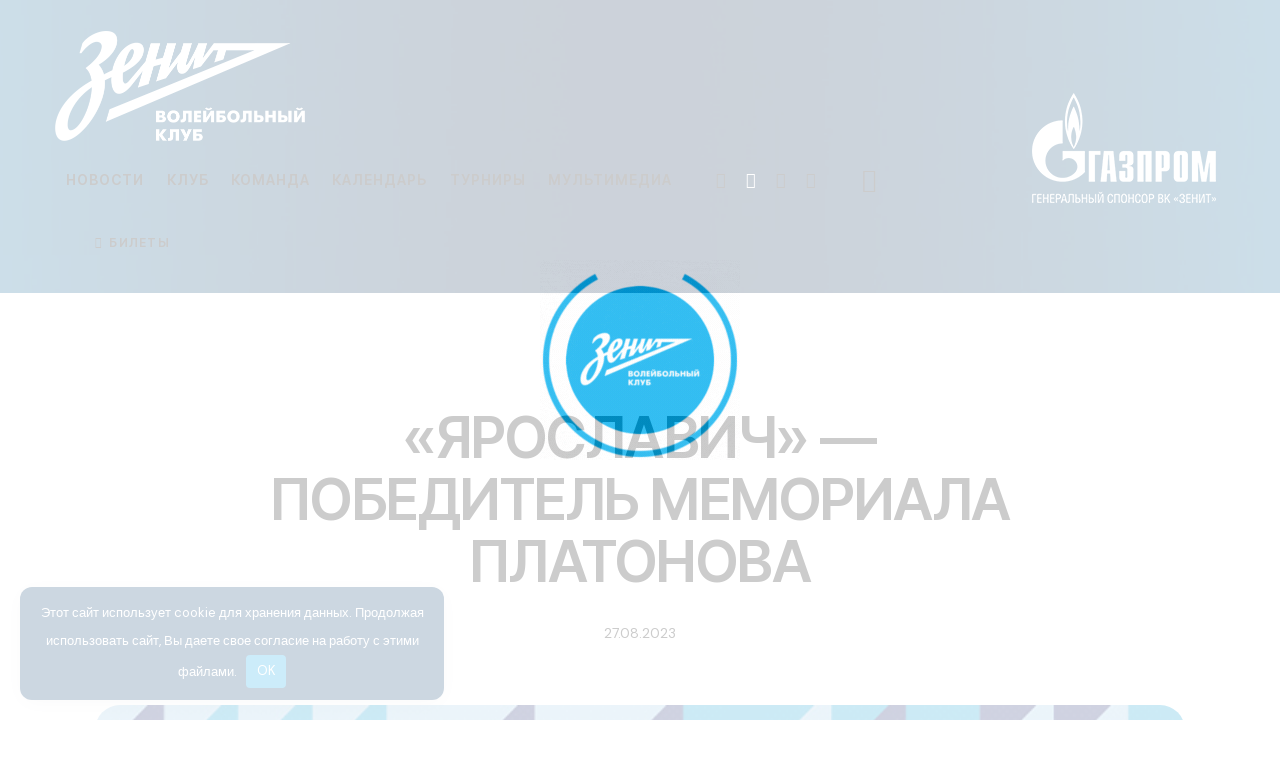

--- FILE ---
content_type: text/html; charset=UTF-8
request_url: https://vczenit-spb.ru/club-news/27-08-2023-yaroslavich-pobeditel-memoriala-platonova/
body_size: 40587
content:
<!DOCTYPE html> <html lang="ru-RU" class="no-js scheme_dark"> <head> <meta charset="UTF-8"> <meta name="viewport" content="width=device-width, initial-scale=1"> <meta name="format-detection" content="telephone=no"> <link rel="profile" href="//gmpg.org/xfn/11"> <meta name='robots' content='index, follow, max-image-preview:large, max-snippet:-1, max-video-preview:-1'/> <title>&quot;ЯРОСЛАВИЧ&quot; - ПОБЕДИТЕЛЬ МЕМОРИАЛА ПЛАТОНОВА - Волейбольный клуб &quot;Зенит&quot; (Санкт-Петербург)</title> <meta name="description" content=": &quot;ЯРОСЛАВИЧ&quot; - ПОБЕДИТЕЛЬ МЕМОРИАЛА ПЛАТОНОВА"/> <link rel="canonical" href="https://vczenit.ru/club-news/27-08-2023-yaroslavich-pobeditel-memoriala-platonova/"/> <meta property="og:locale" content="ru_RU"/> <meta property="og:type" content="article"/> <meta property="og:title" content="&quot;ЯРОСЛАВИЧ&quot; - ПОБЕДИТЕЛЬ МЕМОРИАЛА ПЛАТОНОВА - Волейбольный клуб &quot;Зенит&quot; (Санкт-Петербург)"/> <meta property="og:description" content=": &quot;ЯРОСЛАВИЧ&quot; - ПОБЕДИТЕЛЬ МЕМОРИАЛА ПЛАТОНОВА"/> <meta property="og:url" content="https://vczenit.ru/club-news/27-08-2023-yaroslavich-pobeditel-memoriala-platonova/"/> <meta property="og:site_name" content="Волейбольный клуб &quot;Зенит&quot; (Санкт-Петербург)"/> <meta property="article:published_time" content="2023-08-27T12:53:01+00:00"/> <meta property="og:image" content="https://vczenit.ru/wp-content/uploads/2023/08/IMG_20230827_154706_588.jpg"/> <meta property="og:image:width" content="730"/> <meta property="og:image:height" content="487"/> <meta property="og:image:type" content="image/jpeg"/> <meta name="author" content="s_swan"/> <meta name="twitter:card" content="summary_large_image"/> <script type="application/ld+json" class="yoast-schema-graph">{"@context":"https://schema.org","@graph":[{"@type":"Article","@id":"https://vczenit.ru/club-news/27-08-2023-yaroslavich-pobeditel-memoriala-platonova/#article","isPartOf":{"@id":"https://vczenit.ru/club-news/27-08-2023-yaroslavich-pobeditel-memoriala-platonova/"},"author":{"name":"s_swan","@id":"https://vczenit.ru/#/schema/person/11e105c618d95db050c3e4b4d5184df6"},"headline":"&#171;ЯРОСЛАВИЧ&#187; &#8212; ПОБЕДИТЕЛЬ МЕМОРИАЛА ПЛАТОНОВА","datePublished":"2023-08-27T12:53:01+00:00","mainEntityOfPage":{"@id":"https://vczenit.ru/club-news/27-08-2023-yaroslavich-pobeditel-memoriala-platonova/"},"wordCount":230,"publisher":{"@id":"https://vczenit.ru/#organization"},"image":{"@id":"https://vczenit.ru/club-news/27-08-2023-yaroslavich-pobeditel-memoriala-platonova/#primaryimage"},"thumbnailUrl":"https://vczenit.ru/wp-content/uploads/2023/08/IMG_20230827_154706_588.jpg","keywords":["Пресс-служба ВК \"Зенит\""],"articleSection":["Новости клуба"],"inLanguage":"ru-RU"},{"@type":"WebPage","@id":"https://vczenit.ru/club-news/27-08-2023-yaroslavich-pobeditel-memoriala-platonova/","url":"https://vczenit.ru/club-news/27-08-2023-yaroslavich-pobeditel-memoriala-platonova/","name":"\"ЯРОСЛАВИЧ\" - ПОБЕДИТЕЛЬ МЕМОРИАЛА ПЛАТОНОВА - Волейбольный клуб &quot;Зенит&quot; (Санкт-Петербург)","isPartOf":{"@id":"https://vczenit.ru/#website"},"primaryImageOfPage":{"@id":"https://vczenit.ru/club-news/27-08-2023-yaroslavich-pobeditel-memoriala-platonova/#primaryimage"},"image":{"@id":"https://vczenit.ru/club-news/27-08-2023-yaroslavich-pobeditel-memoriala-platonova/#primaryimage"},"thumbnailUrl":"https://vczenit.ru/wp-content/uploads/2023/08/IMG_20230827_154706_588.jpg","datePublished":"2023-08-27T12:53:01+00:00","description":": \"ЯРОСЛАВИЧ\" - ПОБЕДИТЕЛЬ МЕМОРИАЛА ПЛАТОНОВА","breadcrumb":{"@id":"https://vczenit.ru/club-news/27-08-2023-yaroslavich-pobeditel-memoriala-platonova/#breadcrumb"},"inLanguage":"ru-RU","potentialAction":[{"@type":"ReadAction","target":["https://vczenit.ru/club-news/27-08-2023-yaroslavich-pobeditel-memoriala-platonova/"]}]},{"@type":"ImageObject","inLanguage":"ru-RU","@id":"https://vczenit.ru/club-news/27-08-2023-yaroslavich-pobeditel-memoriala-platonova/#primaryimage","url":"https://vczenit.ru/wp-content/uploads/2023/08/IMG_20230827_154706_588.jpg","contentUrl":"https://vczenit.ru/wp-content/uploads/2023/08/IMG_20230827_154706_588.jpg","width":730,"height":487},{"@type":"BreadcrumbList","@id":"https://vczenit.ru/club-news/27-08-2023-yaroslavich-pobeditel-memoriala-platonova/#breadcrumb","itemListElement":[{"@type":"ListItem","position":1,"name":"Главная страница","item":"https://vczenit.ru/"},{"@type":"ListItem","position":2,"name":"Новости","item":"https://vczenit.ru/news/"},{"@type":"ListItem","position":3,"name":"&#171;ЯРОСЛАВИЧ&#187; &#8212; ПОБЕДИТЕЛЬ МЕМОРИАЛА ПЛАТОНОВА"}]},{"@type":"WebSite","@id":"https://vczenit.ru/#website","url":"https://vczenit.ru/","name":"Волейбольный клуб \"Зенит\" (Санкт-Петербург)","description":"Официальный сайт","publisher":{"@id":"https://vczenit.ru/#organization"},"alternateName":"ВК \"Зенит\" (СПб)","potentialAction":[{"@type":"SearchAction","target":{"@type":"EntryPoint","urlTemplate":"https://vczenit.ru/?s={search_term_string}"},"query-input":{"@type":"PropertyValueSpecification","valueRequired":true,"valueName":"search_term_string"}}],"inLanguage":"ru-RU"},{"@type":"Organization","@id":"https://vczenit.ru/#organization","name":"Волейбольный клуб \"Зенит\" (Санкт-Петербург)","alternateName":"ВК \"Зенит\" (СПб)","url":"https://vczenit.ru/","logo":{"@type":"ImageObject","inLanguage":"ru-RU","@id":"https://vczenit.ru/#/schema/logo/image/","url":"https://vczenit.ru/wp-content/uploads/2024/08/zenit-spb-2024-500px-sq.png","contentUrl":"https://vczenit.ru/wp-content/uploads/2024/08/zenit-spb-2024-500px-sq.png","width":500,"height":500,"caption":"Волейбольный клуб \"Зенит\" (Санкт-Петербург)"},"image":{"@id":"https://vczenit.ru/#/schema/logo/image/"},"sameAs":["https://vk.com/vczenitspb","https://ok.ru/vczenitspb","https://www.youtube.com/vczenitspb","https://rutube.ru/channel/25028392/","https://t.me/vczenitspb"]},{"@type":"Person","@id":"https://vczenit.ru/#/schema/person/11e105c618d95db050c3e4b4d5184df6","name":"s_swan","sameAs":["https://vczenit.ru"]}]}</script> <link rel='dns-prefetch' href='//fonts.googleapis.com'/> <meta property="og:type" content="article"/> <meta property="og:url" content="https://vczenit.ru/club-news/27-08-2023-yaroslavich-pobeditel-memoriala-platonova/"/> <meta property="og:title" content="&#171;ЯРОСЛАВИЧ&#187; &#8212; ПОБЕДИТЕЛЬ МЕМОРИАЛА ПЛАТОНОВА"/> <meta property="og:description" content=""/> <meta property="og:image" content="https://vczenit.ru/wp-content/uploads/2023/08/IMG_20230827_154706_588.jpg"/> <style id='wp-img-auto-sizes-contain-inline-css' type='text/css'> img:is([sizes=auto i],[sizes^="auto," i]){contain-intrinsic-size:3000px 1500px} /*# sourceURL=wp-img-auto-sizes-contain-inline-css */ </style>     <style id='wpshop-omnivideo-style-inline-css' type='text/css'> /*# sourceURL=https://vczenit.ru/wp-content/plugins/wp-omnivideo/blocks/build/omnivideo/style-index.css */ </style> <style id='global-styles-inline-css' type='text/css'> :root{--wp--preset--aspect-ratio--square: 1;--wp--preset--aspect-ratio--4-3: 4/3;--wp--preset--aspect-ratio--3-4: 3/4;--wp--preset--aspect-ratio--3-2: 3/2;--wp--preset--aspect-ratio--2-3: 2/3;--wp--preset--aspect-ratio--16-9: 16/9;--wp--preset--aspect-ratio--9-16: 9/16;--wp--preset--color--black: #000000;--wp--preset--color--cyan-bluish-gray: #abb8c3;--wp--preset--color--white: #ffffff;--wp--preset--color--pale-pink: #f78da7;--wp--preset--color--vivid-red: #cf2e2e;--wp--preset--color--luminous-vivid-orange: #ff6900;--wp--preset--color--luminous-vivid-amber: #fcb900;--wp--preset--color--light-green-cyan: #7bdcb5;--wp--preset--color--vivid-green-cyan: #00d084;--wp--preset--color--pale-cyan-blue: #8ed1fc;--wp--preset--color--vivid-cyan-blue: #0693e3;--wp--preset--color--vivid-purple: #9b51e0;--wp--preset--color--bg-color: #001e4b;--wp--preset--color--bd-color: #9c97b3;--wp--preset--color--text-dark: #FCFCFC;--wp--preset--color--text-light: #8B8A93;--wp--preset--color--text-link: #ffffff;--wp--preset--color--text-hover: #00a0d1;--wp--preset--color--text-link-2: #00a0d1;--wp--preset--color--text-hover-2: #992BBC;--wp--preset--color--text-link-3: #79B708;--wp--preset--color--text-hover-3: #679E04;--wp--preset--gradient--vivid-cyan-blue-to-vivid-purple: linear-gradient(135deg,rgb(6,147,227) 0%,rgb(155,81,224) 100%);--wp--preset--gradient--light-green-cyan-to-vivid-green-cyan: linear-gradient(135deg,rgb(122,220,180) 0%,rgb(0,208,130) 100%);--wp--preset--gradient--luminous-vivid-amber-to-luminous-vivid-orange: linear-gradient(135deg,rgb(252,185,0) 0%,rgb(255,105,0) 100%);--wp--preset--gradient--luminous-vivid-orange-to-vivid-red: linear-gradient(135deg,rgb(255,105,0) 0%,rgb(207,46,46) 100%);--wp--preset--gradient--very-light-gray-to-cyan-bluish-gray: linear-gradient(135deg,rgb(238,238,238) 0%,rgb(169,184,195) 100%);--wp--preset--gradient--cool-to-warm-spectrum: linear-gradient(135deg,rgb(74,234,220) 0%,rgb(151,120,209) 20%,rgb(207,42,186) 40%,rgb(238,44,130) 60%,rgb(251,105,98) 80%,rgb(254,248,76) 100%);--wp--preset--gradient--blush-light-purple: linear-gradient(135deg,rgb(255,206,236) 0%,rgb(152,150,240) 100%);--wp--preset--gradient--blush-bordeaux: linear-gradient(135deg,rgb(254,205,165) 0%,rgb(254,45,45) 50%,rgb(107,0,62) 100%);--wp--preset--gradient--luminous-dusk: linear-gradient(135deg,rgb(255,203,112) 0%,rgb(199,81,192) 50%,rgb(65,88,208) 100%);--wp--preset--gradient--pale-ocean: linear-gradient(135deg,rgb(255,245,203) 0%,rgb(182,227,212) 50%,rgb(51,167,181) 100%);--wp--preset--gradient--electric-grass: linear-gradient(135deg,rgb(202,248,128) 0%,rgb(113,206,126) 100%);--wp--preset--gradient--midnight: linear-gradient(135deg,rgb(2,3,129) 0%,rgb(40,116,252) 100%);--wp--preset--gradient--vertical-link-to-hover: linear-gradient(to bottom,var(--theme-color-text_link) 0%,var(--theme-color-text_hover) 100%);--wp--preset--gradient--diagonal-link-to-hover: linear-gradient(to bottom right,var(--theme-color-text_link) 0%,var(--theme-color-text_hover) 100%);--wp--preset--font-size--small: 13px;--wp--preset--font-size--medium: clamp(14px, 0.875rem + ((1vw - 3.2px) * 0.638), 20px);--wp--preset--font-size--large: clamp(22.041px, 1.378rem + ((1vw - 3.2px) * 1.485), 36px);--wp--preset--font-size--x-large: clamp(25.014px, 1.563rem + ((1vw - 3.2px) * 1.807), 42px);--wp--preset--font-family--p-font: "DM Sans",sans-serif;--wp--preset--font-family--post-font: inherit;--wp--preset--font-family--h-1-font: "Inter Tight",sans-serif;--wp--preset--spacing--20: 0.44rem;--wp--preset--spacing--30: 0.67rem;--wp--preset--spacing--40: 1rem;--wp--preset--spacing--50: 1.5rem;--wp--preset--spacing--60: 2.25rem;--wp--preset--spacing--70: 3.38rem;--wp--preset--spacing--80: 5.06rem;--wp--preset--shadow--natural: 6px 6px 9px rgba(0, 0, 0, 0.2);--wp--preset--shadow--deep: 12px 12px 50px rgba(0, 0, 0, 0.4);--wp--preset--shadow--sharp: 6px 6px 0px rgba(0, 0, 0, 0.2);--wp--preset--shadow--outlined: 6px 6px 0px -3px rgb(255, 255, 255), 6px 6px rgb(0, 0, 0);--wp--preset--shadow--crisp: 6px 6px 0px rgb(0, 0, 0);--wp--custom--spacing--tiny: var(--sc-space-tiny, 1rem);--wp--custom--spacing--small: var(--sc-space-small, 2rem);--wp--custom--spacing--medium: var(--sc-space-medium, 3.3333rem);--wp--custom--spacing--large: var(--sc-space-large, 6.6667rem);--wp--custom--spacing--huge: var(--sc-space-huge, 8.6667rem);}:root { --wp--style--global--content-size: 810px;--wp--style--global--wide-size: 1260px; }:where(body) { margin: 0; }.wp-site-blocks > .alignleft { float: left; margin-right: 2em; }.wp-site-blocks > .alignright { float: right; margin-left: 2em; }.wp-site-blocks > .aligncenter { justify-content: center; margin-left: auto; margin-right: auto; }:where(.is-layout-flex){gap: 0.5em;}:where(.is-layout-grid){gap: 0.5em;}.is-layout-flow > .alignleft{float: left;margin-inline-start: 0;margin-inline-end: 2em;}.is-layout-flow > .alignright{float: right;margin-inline-start: 2em;margin-inline-end: 0;}.is-layout-flow > .aligncenter{margin-left: auto !important;margin-right: auto !important;}.is-layout-constrained > .alignleft{float: left;margin-inline-start: 0;margin-inline-end: 2em;}.is-layout-constrained > .alignright{float: right;margin-inline-start: 2em;margin-inline-end: 0;}.is-layout-constrained > .aligncenter{margin-left: auto !important;margin-right: auto !important;}.is-layout-constrained > :where(:not(.alignleft):not(.alignright):not(.alignfull)){max-width: var(--wp--style--global--content-size);margin-left: auto !important;margin-right: auto !important;}.is-layout-constrained > .alignwide{max-width: var(--wp--style--global--wide-size);}body .is-layout-flex{display: flex;}.is-layout-flex{flex-wrap: wrap;align-items: center;}.is-layout-flex > :is(*, div){margin: 0;}body .is-layout-grid{display: grid;}.is-layout-grid > :is(*, div){margin: 0;}body{padding-top: 0px;padding-right: 0px;padding-bottom: 0px;padding-left: 0px;}a:where(:not(.wp-element-button)){text-decoration: underline;}:root :where(.wp-element-button, .wp-block-button__link){background-color: #32373c;border-width: 0;color: #fff;font-family: inherit;font-size: inherit;font-style: inherit;font-weight: inherit;letter-spacing: inherit;line-height: inherit;padding-top: calc(0.667em + 2px);padding-right: calc(1.333em + 2px);padding-bottom: calc(0.667em + 2px);padding-left: calc(1.333em + 2px);text-decoration: none;text-transform: inherit;}.has-black-color{color: var(--wp--preset--color--black) !important;}.has-cyan-bluish-gray-color{color: var(--wp--preset--color--cyan-bluish-gray) !important;}.has-white-color{color: var(--wp--preset--color--white) !important;}.has-pale-pink-color{color: var(--wp--preset--color--pale-pink) !important;}.has-vivid-red-color{color: var(--wp--preset--color--vivid-red) !important;}.has-luminous-vivid-orange-color{color: var(--wp--preset--color--luminous-vivid-orange) !important;}.has-luminous-vivid-amber-color{color: var(--wp--preset--color--luminous-vivid-amber) !important;}.has-light-green-cyan-color{color: var(--wp--preset--color--light-green-cyan) !important;}.has-vivid-green-cyan-color{color: var(--wp--preset--color--vivid-green-cyan) !important;}.has-pale-cyan-blue-color{color: var(--wp--preset--color--pale-cyan-blue) !important;}.has-vivid-cyan-blue-color{color: var(--wp--preset--color--vivid-cyan-blue) !important;}.has-vivid-purple-color{color: var(--wp--preset--color--vivid-purple) !important;}.has-bg-color-color{color: var(--wp--preset--color--bg-color) !important;}.has-bd-color-color{color: var(--wp--preset--color--bd-color) !important;}.has-text-dark-color{color: var(--wp--preset--color--text-dark) !important;}.has-text-light-color{color: var(--wp--preset--color--text-light) !important;}.has-text-link-color{color: var(--wp--preset--color--text-link) !important;}.has-text-hover-color{color: var(--wp--preset--color--text-hover) !important;}.has-text-link-2-color{color: var(--wp--preset--color--text-link-2) !important;}.has-text-hover-2-color{color: var(--wp--preset--color--text-hover-2) !important;}.has-text-link-3-color{color: var(--wp--preset--color--text-link-3) !important;}.has-text-hover-3-color{color: var(--wp--preset--color--text-hover-3) !important;}.has-black-background-color{background-color: var(--wp--preset--color--black) !important;}.has-cyan-bluish-gray-background-color{background-color: var(--wp--preset--color--cyan-bluish-gray) !important;}.has-white-background-color{background-color: var(--wp--preset--color--white) !important;}.has-pale-pink-background-color{background-color: var(--wp--preset--color--pale-pink) !important;}.has-vivid-red-background-color{background-color: var(--wp--preset--color--vivid-red) !important;}.has-luminous-vivid-orange-background-color{background-color: var(--wp--preset--color--luminous-vivid-orange) !important;}.has-luminous-vivid-amber-background-color{background-color: var(--wp--preset--color--luminous-vivid-amber) !important;}.has-light-green-cyan-background-color{background-color: var(--wp--preset--color--light-green-cyan) !important;}.has-vivid-green-cyan-background-color{background-color: var(--wp--preset--color--vivid-green-cyan) !important;}.has-pale-cyan-blue-background-color{background-color: var(--wp--preset--color--pale-cyan-blue) !important;}.has-vivid-cyan-blue-background-color{background-color: var(--wp--preset--color--vivid-cyan-blue) !important;}.has-vivid-purple-background-color{background-color: var(--wp--preset--color--vivid-purple) !important;}.has-bg-color-background-color{background-color: var(--wp--preset--color--bg-color) !important;}.has-bd-color-background-color{background-color: var(--wp--preset--color--bd-color) !important;}.has-text-dark-background-color{background-color: var(--wp--preset--color--text-dark) !important;}.has-text-light-background-color{background-color: var(--wp--preset--color--text-light) !important;}.has-text-link-background-color{background-color: var(--wp--preset--color--text-link) !important;}.has-text-hover-background-color{background-color: var(--wp--preset--color--text-hover) !important;}.has-text-link-2-background-color{background-color: var(--wp--preset--color--text-link-2) !important;}.has-text-hover-2-background-color{background-color: var(--wp--preset--color--text-hover-2) !important;}.has-text-link-3-background-color{background-color: var(--wp--preset--color--text-link-3) !important;}.has-text-hover-3-background-color{background-color: var(--wp--preset--color--text-hover-3) !important;}.has-black-border-color{border-color: var(--wp--preset--color--black) !important;}.has-cyan-bluish-gray-border-color{border-color: var(--wp--preset--color--cyan-bluish-gray) !important;}.has-white-border-color{border-color: var(--wp--preset--color--white) !important;}.has-pale-pink-border-color{border-color: var(--wp--preset--color--pale-pink) !important;}.has-vivid-red-border-color{border-color: var(--wp--preset--color--vivid-red) !important;}.has-luminous-vivid-orange-border-color{border-color: var(--wp--preset--color--luminous-vivid-orange) !important;}.has-luminous-vivid-amber-border-color{border-color: var(--wp--preset--color--luminous-vivid-amber) !important;}.has-light-green-cyan-border-color{border-color: var(--wp--preset--color--light-green-cyan) !important;}.has-vivid-green-cyan-border-color{border-color: var(--wp--preset--color--vivid-green-cyan) !important;}.has-pale-cyan-blue-border-color{border-color: var(--wp--preset--color--pale-cyan-blue) !important;}.has-vivid-cyan-blue-border-color{border-color: var(--wp--preset--color--vivid-cyan-blue) !important;}.has-vivid-purple-border-color{border-color: var(--wp--preset--color--vivid-purple) !important;}.has-bg-color-border-color{border-color: var(--wp--preset--color--bg-color) !important;}.has-bd-color-border-color{border-color: var(--wp--preset--color--bd-color) !important;}.has-text-dark-border-color{border-color: var(--wp--preset--color--text-dark) !important;}.has-text-light-border-color{border-color: var(--wp--preset--color--text-light) !important;}.has-text-link-border-color{border-color: var(--wp--preset--color--text-link) !important;}.has-text-hover-border-color{border-color: var(--wp--preset--color--text-hover) !important;}.has-text-link-2-border-color{border-color: var(--wp--preset--color--text-link-2) !important;}.has-text-hover-2-border-color{border-color: var(--wp--preset--color--text-hover-2) !important;}.has-text-link-3-border-color{border-color: var(--wp--preset--color--text-link-3) !important;}.has-text-hover-3-border-color{border-color: var(--wp--preset--color--text-hover-3) !important;}.has-vivid-cyan-blue-to-vivid-purple-gradient-background{background: var(--wp--preset--gradient--vivid-cyan-blue-to-vivid-purple) !important;}.has-light-green-cyan-to-vivid-green-cyan-gradient-background{background: var(--wp--preset--gradient--light-green-cyan-to-vivid-green-cyan) !important;}.has-luminous-vivid-amber-to-luminous-vivid-orange-gradient-background{background: var(--wp--preset--gradient--luminous-vivid-amber-to-luminous-vivid-orange) !important;}.has-luminous-vivid-orange-to-vivid-red-gradient-background{background: var(--wp--preset--gradient--luminous-vivid-orange-to-vivid-red) !important;}.has-very-light-gray-to-cyan-bluish-gray-gradient-background{background: var(--wp--preset--gradient--very-light-gray-to-cyan-bluish-gray) !important;}.has-cool-to-warm-spectrum-gradient-background{background: var(--wp--preset--gradient--cool-to-warm-spectrum) !important;}.has-blush-light-purple-gradient-background{background: var(--wp--preset--gradient--blush-light-purple) !important;}.has-blush-bordeaux-gradient-background{background: var(--wp--preset--gradient--blush-bordeaux) !important;}.has-luminous-dusk-gradient-background{background: var(--wp--preset--gradient--luminous-dusk) !important;}.has-pale-ocean-gradient-background{background: var(--wp--preset--gradient--pale-ocean) !important;}.has-electric-grass-gradient-background{background: var(--wp--preset--gradient--electric-grass) !important;}.has-midnight-gradient-background{background: var(--wp--preset--gradient--midnight) !important;}.has-vertical-link-to-hover-gradient-background{background: var(--wp--preset--gradient--vertical-link-to-hover) !important;}.has-diagonal-link-to-hover-gradient-background{background: var(--wp--preset--gradient--diagonal-link-to-hover) !important;}.has-small-font-size{font-size: var(--wp--preset--font-size--small) !important;}.has-medium-font-size{font-size: var(--wp--preset--font-size--medium) !important;}.has-large-font-size{font-size: var(--wp--preset--font-size--large) !important;}.has-x-large-font-size{font-size: var(--wp--preset--font-size--x-large) !important;}.has-p-font-font-family{font-family: var(--wp--preset--font-family--p-font) !important;}.has-post-font-font-family{font-family: var(--wp--preset--font-family--post-font) !important;}.has-h-1-font-font-family{font-family: var(--wp--preset--font-family--h-1-font) !important;} :root :where(.wp-block-button .wp-block-button__link){background-color: var(--theme-color-text_link);border-radius: 0;color: var(--theme-color-inverse_link);font-family: var(--theme-font-button_font-family);font-size: var(--theme-font-button_font-size);font-weight: var(--theme-font-button_font-weight);line-height: var(--theme-font-button_line-height);} :where(.wp-block-post-template.is-layout-flex){gap: 1.25em;}:where(.wp-block-post-template.is-layout-grid){gap: 1.25em;} :where(.wp-block-term-template.is-layout-flex){gap: 1.25em;}:where(.wp-block-term-template.is-layout-grid){gap: 1.25em;} :where(.wp-block-columns.is-layout-flex){gap: 2em;}:where(.wp-block-columns.is-layout-grid){gap: 2em;} :root :where(.wp-block-pullquote){border-width: 1px 0;font-size: clamp(0.984em, 0.984rem + ((1vw - 0.2em) * 0.878), 1.5em);line-height: 1.6;} :root :where(.wp-block-post-comments){padding-top: var(--wp--custom--spacing--small);} :root :where(.wp-block-quote){border-width: 1px;} /*# sourceURL=global-styles-inline-css */ </style> <link property="stylesheet" rel='stylesheet' id='bwg_fonts-css' href='https://vczenit.ru/wp-content/plugins/photo-gallery/css/bwg-fonts/fonts.css' type='text/css' media='all'/> <link property="stylesheet" rel='stylesheet' id='sumoselect-css' href='https://vczenit.ru/wp-content/plugins/photo-gallery/css/sumoselect.min.css' type='text/css' media='all'/> <link property="stylesheet" rel='stylesheet' id='mCustomScrollbar-css' href='https://vczenit.ru/wp-content/plugins/photo-gallery/css/jquery.mCustomScrollbar.min.css' type='text/css' media='all'/> <link property="stylesheet" rel='stylesheet' id='bwg_frontend-css' href='https://vczenit.ru/wp-content/plugins/photo-gallery/css/styles.min.css' type='text/css' media='all'/> <link property="stylesheet" rel='stylesheet' id='dashicons-css' href='https://vczenit.ru/wp-includes/css/dashicons.min.css' type='text/css' media='all'/> <link property="stylesheet" rel='stylesheet' id='sportspress-general-css' href='//vczenit.ru/wp-content/plugins/sportspress-pro/includes/sportspress/assets/css/sportspress.css' type='text/css' media='all'/> <link property="stylesheet" rel='stylesheet' id='sportspress-icons-css' href='//vczenit.ru/wp-content/plugins/sportspress-pro/includes/sportspress/assets/css/icons.css' type='text/css' media='all'/> <link property="stylesheet" rel='stylesheet' id='sportspress-league-menu-css' href='//vczenit.ru/wp-content/plugins/sportspress-pro/includes/sportspress-league-menu/css/sportspress-league-menu.css' type='text/css' media='all'/> <link property="stylesheet" rel='stylesheet' id='sportspress-event-statistics-css' href='//vczenit.ru/wp-content/plugins/sportspress-pro/includes/sportspress-match-stats/css/sportspress-match-stats.css' type='text/css' media='all'/> <link property="stylesheet" rel='stylesheet' id='sportspress-results-matrix-css' href='//vczenit.ru/wp-content/plugins/sportspress-pro/includes/sportspress-results-matrix/css/sportspress-results-matrix.css' type='text/css' media='all'/> <link property="stylesheet" rel='stylesheet' id='sportspress-scoreboard-css' href='//vczenit.ru/wp-content/plugins/sportspress-pro/includes/sportspress-scoreboard/css/sportspress-scoreboard.css' type='text/css' media='all'/> <link property="stylesheet" rel='stylesheet' id='sportspress-scoreboard-ltr-css' href='//vczenit.ru/wp-content/plugins/sportspress-pro/includes/sportspress-scoreboard/css/sportspress-scoreboard-ltr.css' type='text/css' media='all'/> <link property="stylesheet" rel='stylesheet' id='sportspress-tournaments-css' href='//vczenit.ru/wp-content/plugins/sportspress-pro/includes/sportspress-tournaments/css/sportspress-tournaments.css' type='text/css' media='all'/> <link property="stylesheet" rel='stylesheet' id='sportspress-tournaments-ltr-css' href='//vczenit.ru/wp-content/plugins/sportspress-pro/includes/sportspress-tournaments/css/sportspress-tournaments-ltr.css' type='text/css' media='all'/> <link property="stylesheet" rel='stylesheet' id='jquery-bracket-css' href='//vczenit.ru/wp-content/plugins/sportspress-pro/includes/sportspress-tournaments/css/jquery.bracket.min.css' type='text/css' media='all'/>  <link property="stylesheet" rel='stylesheet' id='uaf_client_css-css' href='https://vczenit.ru/wp-content/uploads/useanyfont/uaf.css' type='text/css' media='all'/> <link property="stylesheet" rel='stylesheet' id='wp-omnivideo-style-css' href='https://vczenit.ru/wp-content/plugins/wp-omnivideo/assets/public/css/omnivideo.min.css' type='text/css' media='all'/> <link property="stylesheet" rel='stylesheet' id='js_composer_front-css' href='https://vczenit.ru/wp-content/plugins/js_composer/assets/css/js_composer.min.css' type='text/css' media='all'/>      <link property="stylesheet" rel='stylesheet' id='elementor-gf-local-roboto-css' href='https://vczenit.ru/wp-content/uploads/elementor/google-fonts/css/roboto.css' type='text/css' media='all'/> <link property="stylesheet" rel='stylesheet' id='elementor-gf-local-robotoslab-css' href='https://vczenit.ru/wp-content/uploads/elementor/google-fonts/css/robotoslab.css' type='text/css' media='all'/>   <link property="stylesheet" rel='stylesheet' id='mediaelement-css' href='https://vczenit.ru/wp-includes/js/mediaelement/mediaelementplayer-legacy.min.css' type='text/css' media='all'/> <link property="stylesheet" rel='stylesheet' id='wp-mediaelement-css' href='https://vczenit.ru/wp-includes/js/mediaelement/wp-mediaelement.min.css' type='text/css' media='all'/>         <style type="text/css"></style><script type="text/javascript" src="https://vczenit.ru/wp-includes/js/jquery/jquery.min.js" id="jquery-core-js"></script> <script type="text/javascript" src="https://vczenit.ru/wp-includes/js/jquery/jquery-migrate.min.js" id="jquery-migrate-js"></script> <script></script><link rel="https://api.w.org/" href="https://vczenit.ru/wp-json/"/><link rel="alternate" title="JSON" type="application/json" href="https://vczenit.ru/wp-json/wp/v2/posts/46747"/><style>.pseudo-clearfy-link { color: #008acf; cursor: pointer;}.pseudo-clearfy-link:hover { text-decoration: none;}</style><script type="text/javascript">!function(){var t=document.createElement("script");t.type="text/javascript",t.async=!0,t.src='https://vk.com/js/api/openapi.js?173',t.onload=function(){VK.Retargeting.Init("VK-RTRG-1970453-5Gh1r"),VK.Retargeting.Hit()},document.head.appendChild(t)}();</script><noscript><img src="https://vk.com/rtrg?p=VK-RTRG-1970453-5Gh1r" style="position:fixed; left:-999px;" alt=""/></noscript> <style type="text/css"> <!-- #page_preloader { background-color: #ffffff !important;background-image: url( https://vczenit.ru/wp-content/uploads/2025/09/VCZ-Loop-200-white-sq2.gif ); } --> </style> <meta name="verification" content="f612c7d25f5690ad41496fcfdbf8d1"/> <style id="wp-omnivideo-additional-styles">.omnivideo-embed { border: 3px #fff solid !important; border-radius: 30px !important; } .omnivideo-header { font-size: 20px; }</style> <meta name="generator" content="Elementor 3.34.0; settings: css_print_method-internal, google_font-enabled, font_display-swap"> <style> .e-con.e-parent:nth-of-type(n+4):not(.e-lazyloaded):not(.e-no-lazyload), .e-con.e-parent:nth-of-type(n+4):not(.e-lazyloaded):not(.e-no-lazyload) * { background-image: none !important; } @media screen and (max-height: 1024px) { .e-con.e-parent:nth-of-type(n+3):not(.e-lazyloaded):not(.e-no-lazyload), .e-con.e-parent:nth-of-type(n+3):not(.e-lazyloaded):not(.e-no-lazyload) * { background-image: none !important; } } @media screen and (max-height: 640px) { .e-con.e-parent:nth-of-type(n+2):not(.e-lazyloaded):not(.e-no-lazyload), .e-con.e-parent:nth-of-type(n+2):not(.e-lazyloaded):not(.e-no-lazyload) * { background-image: none !important; } } </style> <meta name="generator" content="Powered by WPBakery Page Builder - drag and drop page builder for WordPress."/> <meta name="generator" content="Powered by Slider Revolution 6.7.40 - responsive, Mobile-Friendly Slider Plugin for WordPress with comfortable drag and drop interface."/> <!-- Yandex.Metrica counter --> <script type="text/javascript">
            (function (m, e, t, r, i, k, a) {
                m[i] = m[i] || function () {
                    (m[i].a = m[i].a || []).push(arguments)
                };
                m[i].l = 1 * new Date();
                k = e.createElement(t), a = e.getElementsByTagName(t)[0], k.async = 1, k.src = r, a.parentNode.insertBefore(k, a)
            })
            (window, document, "script", "https://mc.yandex.ru/metrika/tag.js", "ym");
            ym("45724590", "init", {
                clickmap: true,
                trackLinks: true,
                accurateTrackBounce: true,
                webvisor: true,
                ecommerce: "dataLayer",
                params: {
                    __ym: {
                        "ymCmsPlugin": {
                            "cms": "wordpress",
                            "cmsVersion":"6.9",
                            "pluginVersion": "1.2.2",
                            "ymCmsRip": "1555611407"
                        }
                    }
                }
            });
        </script> <!-- /Yandex.Metrica counter --> <link rel="icon" href="https://vczenit.ru/wp-content/uploads/2024/08/cropped-favicon-512-32x32.png" sizes="32x32"/> <link rel="icon" href="https://vczenit.ru/wp-content/uploads/2024/08/cropped-favicon-512-300x300.png" sizes="192x192"/> <link rel="apple-touch-icon" href="https://vczenit.ru/wp-content/uploads/2024/08/cropped-favicon-512-300x300.png"/> <meta name="msapplication-TileImage" content="https://vczenit.ru/wp-content/uploads/2024/08/cropped-favicon-512-300x300.png"/> <script>function setREVStartSize(e){
			//window.requestAnimationFrame(function() {
				window.RSIW = window.RSIW===undefined ? window.innerWidth : window.RSIW;
				window.RSIH = window.RSIH===undefined ? window.innerHeight : window.RSIH;
				try {
					var pw = document.getElementById(e.c).parentNode.offsetWidth,
						newh;
					pw = pw===0 || isNaN(pw) || (e.l=="fullwidth" || e.layout=="fullwidth") ? window.RSIW : pw;
					e.tabw = e.tabw===undefined ? 0 : parseInt(e.tabw);
					e.thumbw = e.thumbw===undefined ? 0 : parseInt(e.thumbw);
					e.tabh = e.tabh===undefined ? 0 : parseInt(e.tabh);
					e.thumbh = e.thumbh===undefined ? 0 : parseInt(e.thumbh);
					e.tabhide = e.tabhide===undefined ? 0 : parseInt(e.tabhide);
					e.thumbhide = e.thumbhide===undefined ? 0 : parseInt(e.thumbhide);
					e.mh = e.mh===undefined || e.mh=="" || e.mh==="auto" ? 0 : parseInt(e.mh,0);
					if(e.layout==="fullscreen" || e.l==="fullscreen")
						newh = Math.max(e.mh,window.RSIH);
					else{
						e.gw = Array.isArray(e.gw) ? e.gw : [e.gw];
						for (var i in e.rl) if (e.gw[i]===undefined || e.gw[i]===0) e.gw[i] = e.gw[i-1];
						e.gh = e.el===undefined || e.el==="" || (Array.isArray(e.el) && e.el.length==0)? e.gh : e.el;
						e.gh = Array.isArray(e.gh) ? e.gh : [e.gh];
						for (var i in e.rl) if (e.gh[i]===undefined || e.gh[i]===0) e.gh[i] = e.gh[i-1];
											
						var nl = new Array(e.rl.length),
							ix = 0,
							sl;
						e.tabw = e.tabhide>=pw ? 0 : e.tabw;
						e.thumbw = e.thumbhide>=pw ? 0 : e.thumbw;
						e.tabh = e.tabhide>=pw ? 0 : e.tabh;
						e.thumbh = e.thumbhide>=pw ? 0 : e.thumbh;
						for (var i in e.rl) nl[i] = e.rl[i]<window.RSIW ? 0 : e.rl[i];
						sl = nl[0];
						for (var i in nl) if (sl>nl[i] && nl[i]>0) { sl = nl[i]; ix=i;}
						var m = pw>(e.gw[ix]+e.tabw+e.thumbw) ? 1 : (pw-(e.tabw+e.thumbw)) / (e.gw[ix]);
						newh =  (e.gh[ix] * m) + (e.tabh + e.thumbh);
					}
					var el = document.getElementById(e.c);
					if (el!==null && el) el.style.height = newh+"px";
					el = document.getElementById(e.c+"_wrapper");
					if (el!==null && el) {
						el.style.height = newh+"px";
						el.style.display = "block";
					}
				} catch(e){
					console.log("Failure at Presize of Slider:" + e)
				}
			//});
		  };</script> <style type="text/css" id="wp-custom-css"> .leaflet-attribution-flag { display: none !important; } .sp-section-content-venue { margin-top: 50px; padding: 30px; border: 3px solid #fff; border-radius: 30px; background-color: #00335b; } .sp-section-content-results { margin-top: 50px; margin-bottom: 50px; padding: 30px; border: 3px solid #fff; border-radius: 30px; background-color: #00335b; } .sp-post-caption { display: none; } .sp-event-status { display: none !important; } .sp-table-caption { display: none; } .sp-template-event-logos-block { max-width: 650px !important; } .post_featured { background-color: #fff !important; } .custom-league-table { border: 3px solid #fff !important; border-radius: 30px !important; overflow: hidden !important; background: #00335b !important; border-collapse: separate !important; border-spacing: 0 !important; } .custom-league-table thead tr:first-child th { background: #00335b !important; color: #fff !important; font-weight: bold !important; font-size: 18px !important; padding: 15px !important; border-bottom: 2px solid #fff !important; } .custom-league-table thead tr:last-child th { background: #00335b !important; color: #fff !important; font-weight: bold !important; padding: 10px 5px !important; border-bottom: 1px solid #fff !important; } .custom-league-table tbody tr td { padding: 8px 5px !important; border-bottom: 1px solid rgba(255,255,255,0.3) !important; } .custom-league-table tbody tr:last-child td { border-bottom: none !important; } .custom-league-table tbody tr:nth-child(even) td { background: #002a4d !important; } .custom-league-table tbody tr td.data-name { text-align: left !important; font-weight: bold !important; } .custom-league-table thead tr:first-child th:first-child { border-top-left-radius: 27px !important; } .custom-league-table thead tr:first-child th:last-child { border-top-right-radius: 27px !important; } .custom-league-table tbody tr:last-child td:first-child { border-bottom-left-radius: 27px !important; } .custom-league-table tbody tr:last-child td:last-child { border-bottom-right-radius: 27px !important; } } .custom-league-table thead tr:first-child th:last-child { border-top-right-radius: 27px !important; } .custom-league-table tbody tr:last-child td:first-child { border-bottom-left-radius: 27px !important; } .custom-league-table tbody tr:last-child td:last-child { border-bottom-right-radius: 27px !important; } .wpb_single_image .vc_single_image-wrapper.vc_box_rounded img { border-radius: 30px; border: 3px #fff solid; } .wpb_single_image .vc_single_image-wrapper { max-width: 95%; } /* Принудительно исправляем overflow на html */ html { overflow: auto !important; overflow-x: auto !important; overflow-y: auto !important; } /* Только когда нет лайтбокса */ html:not(:has(#spider_popup_wrap)) { overflow: auto !important; } </style> <style>.clearfy-cookie { position:fixed; left:0; right:0; bottom:0; padding:12px; color:#ffffff; background:#00376a; box-shadow:0 3px 20px -5px rgba(41, 44, 56, 0.2); z-index:9999; font-size: 13px; border-radius: 12px; transition: .3s; }.clearfy-cookie--left { left: 20px; bottom: 20px; right: auto; max-width: 400px; margin-right: 20px; }.clearfy-cookie--right { left: auto; bottom: 20px; right: 20px; max-width: 400px; margin-left: 20px; }.clearfy-cookie.clearfy-cookie-hide { transform: translateY(150%) translateZ(0); opacity: 0; }.clearfy-cookie-container { max-width:1170px; margin:0 auto; text-align:center; }.clearfy-cookie-accept { background:#019fe3; color:#fff; border:0; padding:.2em .8em; margin: 0 0 0 .5em; font-size: 13px; border-radius: 4px; cursor: pointer; }.clearfy-cookie-accept:hover,.clearfy-cookie-accept:focus { opacity: .9; }</style><style type="text/css" data-type="vc_shortcodes-default-css">.vc_do_btn{margin-bottom:22px;}</style><noscript><style> .wpb_animate_when_almost_visible { opacity: 1; }</style></noscript>
<link property="stylesheet" rel='stylesheet' id='trx_addons-icons-css' href='https://vczenit.ru/wp-content/plugins/trx_addons/css/font-icons/css/trx_addons_icons.css' type='text/css' media='all'/>
<link property="stylesheet" rel='stylesheet' id='qw_extensions-icons-css' href='https://vczenit.ru/wp-content/plugins/trx_addons/addons/qw-extension/css/font-icons/css/qw_extension_icons.css' type='text/css' media='all'/>
<link property="stylesheet" rel='stylesheet' id='magnific-popup-css' href='https://vczenit.ru/wp-content/plugins/trx_addons/js/magnific/magnific-popup.min.css' type='text/css' media='all'/>

<link property="stylesheet" rel='stylesheet' id='elementor-icons-css' href='https://vczenit.ru/wp-content/plugins/elementor/assets/lib/eicons/css/elementor-icons.min.css' type='text/css' media='all'/>
<link property="stylesheet" rel='stylesheet' id='elementor-frontend-css' href='https://vczenit.ru/wp-content/uploads/elementor/css/custom-frontend.min.css' type='text/css' media='all'/>
<style id='elementor-frontend-inline-css' type='text/css'> .elementor-kit-15{--e-global-color-primary:#6EC1E4;--e-global-color-secondary:#54595F;--e-global-color-text:#7A7A7A;--e-global-color-accent:#61CE70;--e-global-typography-primary-font-family:"Roboto";--e-global-typography-primary-font-weight:600;--e-global-typography-secondary-font-family:"Roboto Slab";--e-global-typography-secondary-font-weight:400;--e-global-typography-text-font-family:"Roboto";--e-global-typography-text-font-weight:400;--e-global-typography-accent-font-family:"Roboto";--e-global-typography-accent-font-weight:500;}.elementor-section.elementor-section-boxed > .elementor-container{max-width:1260px;}.e-con{--container-max-width:1260px;}{}.sc_layouts_title_caption{display:var(--page-title-display);}@media(max-width:1279px){.elementor-section.elementor-section-boxed > .elementor-container{max-width:1024px;}.e-con{--container-max-width:1024px;}}@media(max-width:767px){.elementor-section.elementor-section-boxed > .elementor-container{max-width:767px;}.e-con{--container-max-width:767px;}} /*# sourceURL=elementor-frontend-inline-css */ </style>
<style id="elementor-post-62976">.elementor-62976 .elementor-element.elementor-element-2dfe90c > .elementor-container > .elementor-column > .elementor-widget-wrap{align-content:center;align-items:center;}.elementor-62976 .elementor-element.elementor-element-2dfe90c:not(.elementor-motion-effects-element-type-background), .elementor-62976 .elementor-element.elementor-element-2dfe90c > .elementor-motion-effects-container > .elementor-motion-effects-layer{background-image:url("https://vczenit.ru/wp-content/uploads/2025/09/bg-fon-header.jpg");background-position:top center;background-size:cover;}.elementor-62976 .elementor-element.elementor-element-f6db46b > .elementor-element-populated{transition:background 0.3s, border 0.3s, border-radius 0.3s, box-shadow 0.3s;}.elementor-62976 .elementor-element.elementor-element-f6db46b > .elementor-element-populated > .elementor-background-overlay{transition:background 0.3s, border-radius 0.3s, opacity 0.3s;}.elementor-62976 .elementor-element.elementor-element-f6db46b > .elementor-element-populated.elementor-column-wrap{padding:22px 0px 19px 55px;}.elementor-62976 .elementor-element.elementor-element-f6db46b > .elementor-element-populated.elementor-widget-wrap{padding:22px 0px 19px 55px;}.elementor-62976 .elementor-element.elementor-element-4389f13 > .elementor-widget-container{margin:0px 20px 0px 0px;padding:0px 0px 0px 0px;}.elementor-62976 .elementor-element.elementor-element-4389f13 .logo_image{max-height:110px;}.elementor-62976 .elementor-element.elementor-element-f028364 > .elementor-widget-container{margin:0px 0px 0px 6px;}.elementor-62976 .elementor-element.elementor-element-f028364 .sc_item_title_text{-webkit-text-stroke-width:0px;}.elementor-62976 .elementor-element.elementor-element-f028364 .sc_item_title_text2{-webkit-text-stroke-width:0px;}.elementor-62976 .elementor-element.elementor-element-72de4ed > .elementor-widget-container{margin:0px 18px 0px 18px;}.elementor-62976 .elementor-element.elementor-element-c30a3b8 > .elementor-widget-container{margin:0vw 0vw 0vw 0vw;}.elementor-62976 .elementor-element.elementor-element-6dacdcd > .elementor-element-populated{transition:background 0.3s, border 0.3s, border-radius 0.3s, box-shadow 0.3s;}.elementor-62976 .elementor-element.elementor-element-6dacdcd > .elementor-element-populated > .elementor-background-overlay{transition:background 0.3s, border-radius 0.3s, opacity 0.3s;}.elementor-62976 .elementor-element.elementor-element-6dacdcd > .elementor-element-populated.elementor-column-wrap{padding:22px 55px 19px 0px;}.elementor-62976 .elementor-element.elementor-element-6dacdcd > .elementor-element-populated.elementor-widget-wrap{padding:22px 55px 19px 0px;}.elementor-62976 .elementor-element.elementor-element-2dfe90c > .elementor-background-overlay{opacity:0.5;transition:background 0.3s, border-radius 0.3s, opacity 0.3s;}.elementor-62976 .elementor-element.elementor-element-2dfe90c .trx_addons_bg_text{z-index:0;}.elementor-62976 .elementor-element.elementor-element-2dfe90c .trx_addons_bg_text.trx_addons_marquee_wrap:not(.trx_addons_marquee_reverse) .trx_addons_marquee_element{padding-right:50px;}.elementor-62976 .elementor-element.elementor-element-2dfe90c .trx_addons_bg_text.trx_addons_marquee_wrap.trx_addons_marquee_reverse .trx_addons_marquee_element{padding-left:50px;}.elementor-62976 .elementor-element.elementor-element-2dfe90c{transition:background 0.3s, border 0.3s, border-radius 0.3s, box-shadow 0.3s;margin-top:0px;margin-bottom:0px;padding:0px 0px 0px 0px;}.elementor-62976 .elementor-element.elementor-element-e5edcd8 > .elementor-container > .elementor-column > .elementor-widget-wrap{align-content:center;align-items:center;}.elementor-62976 .elementor-element.elementor-element-e5edcd8:not(.elementor-motion-effects-element-type-background), .elementor-62976 .elementor-element.elementor-element-e5edcd8 > .elementor-motion-effects-container > .elementor-motion-effects-layer{background-image:url("https://vczenit.ru/wp-content/uploads/2025/09/bg-fon-header.jpg");background-position:top center;background-size:cover;}.elementor-62976 .elementor-element.elementor-element-e5edcd8 .trx_addons_bg_text{z-index:0;}.elementor-62976 .elementor-element.elementor-element-e5edcd8 .trx_addons_bg_text.trx_addons_marquee_wrap:not(.trx_addons_marquee_reverse) .trx_addons_marquee_element{padding-right:50px;}.elementor-62976 .elementor-element.elementor-element-e5edcd8 .trx_addons_bg_text.trx_addons_marquee_wrap.trx_addons_marquee_reverse .trx_addons_marquee_element{padding-left:50px;}.elementor-62976 .elementor-element.elementor-element-e5edcd8{box-shadow:0px 2px 10px 0px rgba(0, 0, 0, 0.05);transition:background 0.3s, border 0.3s, border-radius 0.3s, box-shadow 0.3s;padding:10px 55px 10px 55px;}.elementor-62976 .elementor-element.elementor-element-e5edcd8 > .elementor-background-overlay{transition:background 0.3s, border-radius 0.3s, opacity 0.3s;}.elementor-62976 .elementor-element.elementor-element-2c1f1c6 > .elementor-element-populated{transition:background 0.3s, border 0.3s, border-radius 0.3s, box-shadow 0.3s;}.elementor-62976 .elementor-element.elementor-element-2c1f1c6 > .elementor-element-populated > .elementor-background-overlay{transition:background 0.3s, border-radius 0.3s, opacity 0.3s;}.elementor-62976 .elementor-element.elementor-element-2c1f1c6 > .elementor-element-populated.elementor-column-wrap{padding:0px 0px 0px 0px;}.elementor-62976 .elementor-element.elementor-element-2c1f1c6 > .elementor-element-populated.elementor-widget-wrap{padding:0px 0px 0px 0px;}.elementor-62976 .elementor-element.elementor-element-8827c48 > .elementor-widget-container{margin:0px 0px 0px 0px;padding:0px 0px 0px 0px;}.elementor-62976 .elementor-element.elementor-element-8827c48 .logo_image{max-height:60px;}.elementor-62976 .elementor-element.elementor-element-eef00d2 > .elementor-widget-container{margin:0px 0px 0px 6px;}.elementor-62976 .elementor-element.elementor-element-eef00d2 .sc_item_title_text{-webkit-text-stroke-width:0px;}.elementor-62976 .elementor-element.elementor-element-eef00d2 .sc_item_title_text2{-webkit-text-stroke-width:0px;}.elementor-62976 .elementor-element.elementor-element-de438a3 > .elementor-widget-container{margin:0px 0px 0px 0px;}.elementor-62976 .elementor-element.elementor-element-96df727 > .elementor-widget-container{margin:0vw 0vw 0vw 0vw;}.elementor-62976 .elementor-element.elementor-element-8d005a7 > .elementor-element-populated{transition:background 0.3s, border 0.3s, border-radius 0.3s, box-shadow 0.3s;}.elementor-62976 .elementor-element.elementor-element-8d005a7 > .elementor-element-populated > .elementor-background-overlay{transition:background 0.3s, border-radius 0.3s, opacity 0.3s;}.elementor-62976 .elementor-element.elementor-element-59c290a > .elementor-container > .elementor-column > .elementor-widget-wrap{align-content:center;align-items:center;}.elementor-62976 .elementor-element.elementor-element-59c290a:not(.elementor-motion-effects-element-type-background), .elementor-62976 .elementor-element.elementor-element-59c290a > .elementor-motion-effects-container > .elementor-motion-effects-layer{background-image:url("https://vczenit.ru/wp-content/uploads/2025/09/bg-fon-header.jpg");background-position:center left;background-size:contain;}.elementor-62976 .elementor-element.elementor-element-59c290a .trx_addons_bg_text{z-index:0;}.elementor-62976 .elementor-element.elementor-element-59c290a .trx_addons_bg_text.trx_addons_marquee_wrap:not(.trx_addons_marquee_reverse) .trx_addons_marquee_element{padding-right:50px;}.elementor-62976 .elementor-element.elementor-element-59c290a .trx_addons_bg_text.trx_addons_marquee_wrap.trx_addons_marquee_reverse .trx_addons_marquee_element{padding-left:50px;}.elementor-62976 .elementor-element.elementor-element-59c290a, .elementor-62976 .elementor-element.elementor-element-59c290a > .elementor-background-overlay{border-radius:0px 0px 0px 0px;}.elementor-62976 .elementor-element.elementor-element-59c290a{box-shadow:0px 3px 22px 0px rgba(0, 0, 0, 0.84);transition:background 0.3s, border 0.3s, border-radius 0.3s, box-shadow 0.3s;margin-top:0px;margin-bottom:0px;padding:10px 0px 10px 0px;}.elementor-62976 .elementor-element.elementor-element-59c290a > .elementor-background-overlay{transition:background 0.3s, border-radius 0.3s, opacity 0.3s;}.elementor-62976 .elementor-element.elementor-element-1190f44 .logo_image{max-height:70px;}.elementor-62976 .elementor-element.elementor-element-4b1f19b > .elementor-widget-container{margin:0px 0px 0px 6px;}.elementor-62976 .elementor-element.elementor-element-4b1f19b .sc_item_title_text{-webkit-text-stroke-width:0px;}.elementor-62976 .elementor-element.elementor-element-4b1f19b .sc_item_title_text2{-webkit-text-stroke-width:0px;}.elementor-62976 .elementor-element.elementor-element-fdffd63 > .elementor-widget-container{margin:0px 18px 0px 18px;}.elementor-62976 .elementor-element.elementor-element-984caf8 > .elementor-widget-container{margin:0vw 0vw 0vw 0vw;}.elementor-62976 .elementor-element.elementor-element-c655167 > .elementor-widget-container{margin:0px 0px 0px 0px;}.elementor-62976 .elementor-element.elementor-element-10d35d6 > .elementor-container > .elementor-column > .elementor-widget-wrap{align-content:center;align-items:center;}.elementor-62976 .elementor-element.elementor-element-10d35d6:not(.elementor-motion-effects-element-type-background), .elementor-62976 .elementor-element.elementor-element-10d35d6 > .elementor-motion-effects-container > .elementor-motion-effects-layer{background-image:url("https://vczenit.ru/wp-content/uploads/2025/09/bg-fon-header.jpg");background-position:center left;background-size:contain;}.elementor-62976 .elementor-element.elementor-element-10d35d6 .trx_addons_bg_text{z-index:0;}.elementor-62976 .elementor-element.elementor-element-10d35d6 .trx_addons_bg_text.trx_addons_marquee_wrap:not(.trx_addons_marquee_reverse) .trx_addons_marquee_element{padding-right:50px;}.elementor-62976 .elementor-element.elementor-element-10d35d6 .trx_addons_bg_text.trx_addons_marquee_wrap.trx_addons_marquee_reverse .trx_addons_marquee_element{padding-left:50px;}.elementor-62976 .elementor-element.elementor-element-10d35d6, .elementor-62976 .elementor-element.elementor-element-10d35d6 > .elementor-background-overlay{border-radius:0px 0px 0px 0px;}.elementor-62976 .elementor-element.elementor-element-10d35d6{box-shadow:0px 3px 22px 0px rgba(0, 0, 0, 0.84);transition:background 0.3s, border 0.3s, border-radius 0.3s, box-shadow 0.3s;margin-top:0px;margin-bottom:0px;padding:10px 0px 10px 0px;}.elementor-62976 .elementor-element.elementor-element-10d35d6 > .elementor-background-overlay{transition:background 0.3s, border-radius 0.3s, opacity 0.3s;}.elementor-62976 .elementor-element.elementor-element-b488870 .logo_image{max-height:70px;}.elementor-62976 .elementor-element.elementor-element-6b09133 > .elementor-widget-container{margin:0vw 0vw 0vw 0vw;}.elementor-62976 .elementor-element.elementor-element-220d873 > .elementor-widget-container{margin:0px 0px 0px 0px;}.elementor-62976 .elementor-element.elementor-element-3e586ee .trx_addons_bg_text{z-index:0;}.elementor-62976 .elementor-element.elementor-element-3e586ee .trx_addons_bg_text.trx_addons_marquee_wrap:not(.trx_addons_marquee_reverse) .trx_addons_marquee_element{padding-right:50px;}.elementor-62976 .elementor-element.elementor-element-3e586ee .trx_addons_bg_text.trx_addons_marquee_wrap.trx_addons_marquee_reverse .trx_addons_marquee_element{padding-left:50px;}.trx-addons-layout--edit-mode .trx-addons-layout__inner{background-color:var(--theme-color-bg_color);}.trx-addons-layout--single-preview .trx-addons-layout__inner{background-color:var(--theme-color-bg_color);}@media(min-width:768px){.elementor-62976 .elementor-element.elementor-element-f6db46b{width:78.037%;}.elementor-62976 .elementor-element.elementor-element-6dacdcd{width:21.274%;}.elementor-62976 .elementor-element.elementor-element-2c1f1c6{width:85.554%;}.elementor-62976 .elementor-element.elementor-element-8d005a7{width:13.757%;}.elementor-62976 .elementor-element.elementor-element-6c5aea0{width:29.318%;}.elementor-62976 .elementor-element.elementor-element-4665e67{width:70.682%;}.elementor-62976 .elementor-element.elementor-element-7300a7f{width:79.139%;}.elementor-62976 .elementor-element.elementor-element-42be893{width:20.861%;}}@media(max-width:1279px){.elementor-62976 .elementor-element.elementor-element-2dfe90c{padding:15px 15px 15px 15px;}.elementor-62976 .elementor-element.elementor-element-e5edcd8{padding:15px 15px 15px 15px;}}@media(max-width:767px){.elementor-62976 .elementor-element.elementor-element-59c290a{padding:7px 0px 7px 0px;}.elementor-62976 .elementor-element.elementor-element-6c5aea0{width:50%;}.elementor-62976 .elementor-element.elementor-element-1190f44 .logo_image{max-height:55px;}.elementor-62976 .elementor-element.elementor-element-4665e67{width:50%;}.elementor-62976 .elementor-element.elementor-element-c655167 > .elementor-widget-container{margin:-2px 0px 0px 4px;}.elementor-62976 .elementor-element.elementor-element-10d35d6{padding:7px 0px 7px 0px;}.elementor-62976 .elementor-element.elementor-element-7300a7f{width:50%;}.elementor-62976 .elementor-element.elementor-element-b488870 .logo_image{max-height:55px;}.elementor-62976 .elementor-element.elementor-element-42be893{width:50%;}.elementor-62976 .elementor-element.elementor-element-220d873 > .elementor-widget-container{margin:-2px 0px 0px 4px;}}</style>
<style id="elementor-post-4105">.elementor-4105 .elementor-element.elementor-element-5e62e0e .trx_addons_bg_text{z-index:0;}.elementor-4105 .elementor-element.elementor-element-5e62e0e .trx_addons_bg_text.trx_addons_marquee_wrap:not(.trx_addons_marquee_reverse) .trx_addons_marquee_element{padding-right:50px;}.elementor-4105 .elementor-element.elementor-element-5e62e0e .trx_addons_bg_text.trx_addons_marquee_wrap.trx_addons_marquee_reverse .trx_addons_marquee_element{padding-left:50px;}.elementor-4105 .elementor-element.elementor-element-5e62e0e{transition:background 0.3s, border 0.3s, border-radius 0.3s, box-shadow 0.3s;}.elementor-4105 .elementor-element.elementor-element-5e62e0e > .elementor-background-overlay{transition:background 0.3s, border-radius 0.3s, opacity 0.3s;}.elementor-4105 .elementor-element.elementor-element-ada9927{--spacer-size:12px;}.elementor-4105 .elementor-element.elementor-element-119f717{--spacer-size:50px;}.elementor-4105 .elementor-element.elementor-element-2faf1690 > .elementor-container > .elementor-column > .elementor-widget-wrap{align-content:center;align-items:center;}.elementor-4105 .elementor-element.elementor-element-2faf1690 > .elementor-container{min-height:65px;}.elementor-4105 .elementor-element.elementor-element-2faf1690 .trx_addons_bg_text_char{color:#FCFCFC;font-family:"Inter Tight", Sans-serif;font-size:62px;font-weight:500;text-transform:uppercase;line-height:0.9em;letter-spacing:0.01em;}.elementor-4105 .elementor-element.elementor-element-2faf1690 .trx_addons_bg_text_inner{margin-top:0%;}.elementor-4105 .elementor-element.elementor-element-2faf1690 .trx_addons_bg_text:not(.trx_addons_marquee_reverse) .trx_addons_bg_text_inner:first-child{margin-left:0%;}.elementor-4105 .elementor-element.elementor-element-2faf1690 .trx_addons_bg_text.trx_addons_marquee_reverse .trx_addons_bg_text_inner:last-child{margin-right:0%;}.elementor-4105 .elementor-element.elementor-element-2faf1690 .trx_addons_bg_text{z-index:0;}.elementor-4105 .elementor-element.elementor-element-2faf1690 .trx_addons_bg_text.trx_addons_marquee_wrap:not(.trx_addons_marquee_reverse) .trx_addons_marquee_element{padding-right:0px;}.elementor-4105 .elementor-element.elementor-element-2faf1690 .trx_addons_bg_text.trx_addons_marquee_wrap.trx_addons_marquee_reverse .trx_addons_marquee_element{padding-left:0px;}.elementor-4105 .elementor-element.elementor-element-2faf1690 .trx_addons_bg_text_delimiter{color:#00A0D1;margin-left:40px;margin-right:40px;margin-top:0px;}.elementor-4105 .elementor-element.elementor-element-2faf1690 .trx_addons_bg_text_delimiter svg{fill:#00A0D1;}.elementor-4105 .elementor-element.elementor-element-2faf1690 .trx_addons_bg_text_char.trx_addons_bg_text_delimiter{font-size:70px;}.elementor-4105 .elementor-element.elementor-element-7df117e .trx_addons_bg_text{z-index:0;}.elementor-4105 .elementor-element.elementor-element-7df117e .trx_addons_bg_text.trx_addons_marquee_wrap:not(.trx_addons_marquee_reverse) .trx_addons_marquee_element{padding-right:50px;}.elementor-4105 .elementor-element.elementor-element-7df117e .trx_addons_bg_text.trx_addons_marquee_wrap.trx_addons_marquee_reverse .trx_addons_marquee_element{padding-left:50px;}.elementor-4105 .elementor-element.elementor-element-309341c{--spacer-size:50px;}.elementor-4105 .elementor-element.elementor-element-7973a98 > .elementor-container > .elementor-column > .elementor-widget-wrap{align-content:center;align-items:center;}.elementor-4105 .elementor-element.elementor-element-7973a98 > .elementor-container{min-height:20vw;}.elementor-4105 .elementor-element.elementor-element-7973a98 .trx_addons_bg_text{z-index:0;}.elementor-4105 .elementor-element.elementor-element-7973a98 .trx_addons_bg_text.trx_addons_marquee_wrap:not(.trx_addons_marquee_reverse) .trx_addons_marquee_element{padding-right:50px;}.elementor-4105 .elementor-element.elementor-element-7973a98 .trx_addons_bg_text.trx_addons_marquee_wrap.trx_addons_marquee_reverse .trx_addons_marquee_element{padding-left:50px;}.elementor-4105 .elementor-element.elementor-element-7973a98{padding:0px 70px 1px 70px;}.elementor-4105 .elementor-element.elementor-element-03152d7 > .elementor-element-populated{border-style:solid;border-width:1px 1px 1px 0px;border-color:#353148;}.elementor-4105 .elementor-element.elementor-element-c98241f > .elementor-element-populated{border-style:none;}.elementor-4105 .elementor-element.elementor-element-85d23a8 img{opacity:0.65;transition-duration:0.3s;}.elementor-4105 .elementor-element.elementor-element-85d23a8:hover img{opacity:1;}.elementor-4105 .elementor-element.elementor-element-b4cb080 > .elementor-element-populated{border-style:solid;border-width:1px 1px 1px 0px;border-color:#353148;}.elementor-4105 .elementor-element.elementor-element-abe3497 > .elementor-container > .elementor-column > .elementor-widget-wrap{align-content:center;align-items:center;}.elementor-4105 .elementor-element.elementor-element-abe3497 > .elementor-container{min-height:10vw;}.elementor-4105 .elementor-element.elementor-element-abe3497 .trx_addons_bg_text{z-index:0;}.elementor-4105 .elementor-element.elementor-element-abe3497 .trx_addons_bg_text.trx_addons_marquee_wrap:not(.trx_addons_marquee_reverse) .trx_addons_marquee_element{padding-right:50px;}.elementor-4105 .elementor-element.elementor-element-abe3497 .trx_addons_bg_text.trx_addons_marquee_wrap.trx_addons_marquee_reverse .trx_addons_marquee_element{padding-left:50px;}.elementor-4105 .elementor-element.elementor-element-abe3497{padding:0px 70px 1px 70px;}.elementor-4105 .elementor-element.elementor-element-97ddeb3 > .elementor-element-populated{border-style:solid;border-width:0px 0px 0px 0px;border-color:#353148;}.elementor-4105 .elementor-element.elementor-element-1f447a7 img{opacity:0.65;transition-duration:0.3s;}.elementor-4105 .elementor-element.elementor-element-1f447a7:hover img{opacity:1;}.elementor-4105 .elementor-element.elementor-element-01989c1 > .elementor-element-populated{border-style:none;}.elementor-4105 .elementor-element.elementor-element-def51bf img{opacity:0.65;transition-duration:0.3s;}.elementor-4105 .elementor-element.elementor-element-def51bf:hover img{opacity:1;}.elementor-4105 .elementor-element.elementor-element-d6e802b > .elementor-element-populated{border-style:none;}.elementor-4105 .elementor-element.elementor-element-f3cc144 img{opacity:0.65;transition-duration:0.3s;}.elementor-4105 .elementor-element.elementor-element-f3cc144:hover img{opacity:1;}.elementor-4105 .elementor-element.elementor-element-27a4ebe > .elementor-container > .elementor-column > .elementor-widget-wrap{align-content:center;align-items:center;}.elementor-4105 .elementor-element.elementor-element-27a4ebe > .elementor-container{min-height:10vw;}.elementor-4105 .elementor-element.elementor-element-27a4ebe .trx_addons_bg_text{z-index:0;}.elementor-4105 .elementor-element.elementor-element-27a4ebe .trx_addons_bg_text.trx_addons_marquee_wrap:not(.trx_addons_marquee_reverse) .trx_addons_marquee_element{padding-right:50px;}.elementor-4105 .elementor-element.elementor-element-27a4ebe .trx_addons_bg_text.trx_addons_marquee_wrap.trx_addons_marquee_reverse .trx_addons_marquee_element{padding-left:50px;}.elementor-4105 .elementor-element.elementor-element-27a4ebe{padding:0px 70px 1px 70px;}.elementor-4105 .elementor-element.elementor-element-8a77222 > .elementor-element-populated{border-style:none;}.elementor-4105 .elementor-element.elementor-element-28d220e > .elementor-element-populated{border-style:none;}.elementor-4105 .elementor-element.elementor-element-8d304a2 img{opacity:0.65;transition-duration:0.3s;}.elementor-4105 .elementor-element.elementor-element-8d304a2:hover img{opacity:1;}.elementor-4105 .elementor-element.elementor-element-c07485a > .elementor-element-populated{border-style:none;}.elementor-4105 .elementor-element.elementor-element-6542559 img{opacity:0.65;transition-duration:0.3s;}.elementor-4105 .elementor-element.elementor-element-6542559:hover img{opacity:1;}.elementor-4105 .elementor-element.elementor-element-ab11e06 > .elementor-element-populated{border-style:none;}.elementor-4105 .elementor-element.elementor-element-576cd3f .trx_addons_bg_text{z-index:0;}.elementor-4105 .elementor-element.elementor-element-576cd3f .trx_addons_bg_text.trx_addons_marquee_wrap:not(.trx_addons_marquee_reverse) .trx_addons_marquee_element{padding-right:50px;}.elementor-4105 .elementor-element.elementor-element-576cd3f .trx_addons_bg_text.trx_addons_marquee_wrap.trx_addons_marquee_reverse .trx_addons_marquee_element{padding-left:50px;}.elementor-4105 .elementor-element.elementor-element-576cd3f{padding:0px 0px 0px 0px;}.elementor-4105 .elementor-element.elementor-element-82c7db4 .sc_item_title_text{-webkit-text-stroke-width:0px;}.elementor-4105 .elementor-element.elementor-element-82c7db4 .sc_item_title_text2{-webkit-text-stroke-width:0px;}.elementor-4105 .elementor-element.elementor-element-1359eec{--spacer-size:6px;}.elementor-4105 .elementor-element.elementor-element-8a4aa38{width:var( --container-widget-width, 210px );max-width:210px;--container-widget-width:210px;--container-widget-flex-grow:0;}.elementor-4105 .elementor-element.elementor-element-403a948{--spacer-size:8px;}.elementor-4105 .elementor-element.elementor-element-c0b6873 .sc_item_title_text{-webkit-text-stroke-width:0px;}.elementor-4105 .elementor-element.elementor-element-c0b6873 .sc_item_title_text2{-webkit-text-stroke-width:0px;}.elementor-4105 .elementor-element.elementor-element-9371fef{--spacer-size:6px;}.elementor-4105 .elementor-element.elementor-element-2f803d3 .sc_item_title_text{-webkit-text-stroke-width:0px;}.elementor-4105 .elementor-element.elementor-element-2f803d3 .sc_item_title_text2{-webkit-text-stroke-width:0px;}.elementor-4105 .elementor-element.elementor-element-80d74c8{--spacer-size:12px;}.elementor-4105 .elementor-element.elementor-element-645e178 > .elementor-widget-container{padding:0px 0px 0px 05px;}.elementor-4105 .elementor-element.elementor-element-645e178 .sc_item_title_text{-webkit-text-stroke-width:0px;}.elementor-4105 .elementor-element.elementor-element-645e178 .sc_item_title_text2{-webkit-text-stroke-width:0px;}.elementor-4105 .elementor-element.elementor-element-3ad9700{--spacer-size:37px;}.elementor-4105 .elementor-element.elementor-element-6b3c490{--divider-border-style:solid;--divider-border-width:1px;}.elementor-4105 .elementor-element.elementor-element-6b3c490 .elementor-divider-separator{width:100%;}.elementor-4105 .elementor-element.elementor-element-6b3c490 .elementor-divider{padding-block-start:10px;padding-block-end:10px;}.elementor-4105 .elementor-element.elementor-element-ba0c18f{--spacer-size:10px;}.elementor-4105 .elementor-element.elementor-element-ced7356{font-size:16px;color:#8B8A93;}.elementor-4105 .elementor-element.elementor-element-00f44b5{--spacer-size:23px;}.elementor-4105 .elementor-element.elementor-element-4be512a .trx_addons_bg_text{z-index:0;}.elementor-4105 .elementor-element.elementor-element-4be512a .trx_addons_bg_text.trx_addons_marquee_wrap:not(.trx_addons_marquee_reverse) .trx_addons_marquee_element{padding-right:50px;}.elementor-4105 .elementor-element.elementor-element-4be512a .trx_addons_bg_text.trx_addons_marquee_wrap.trx_addons_marquee_reverse .trx_addons_marquee_element{padding-left:50px;}.elementor-4105 .elementor-element.elementor-element-4be512a{padding:0px 0px 0px 0px;}.trx-addons-layout--edit-mode .trx-addons-layout__inner{background-color:var(--theme-color-bg_color);}.trx-addons-layout--single-preview .trx-addons-layout__inner{background-color:var(--theme-color-bg_color);}@media(max-width:1279px) and (min-width:768px){.elementor-4105 .elementor-element.elementor-element-fbeb0c5{width:28%;}.elementor-4105 .elementor-element.elementor-element-e74859d{width:27%;}.elementor-4105 .elementor-element.elementor-element-1b99ecc{width:31%;}}@media(max-width:1279px){.elementor-4105 .elementor-element.elementor-element-ada9927{--spacer-size:10px;}.elementor-4105 .elementor-element.elementor-element-2faf1690 > .elementor-container{min-height:33px;}.elementor-4105 .elementor-element.elementor-element-2faf1690 .trx_addons_bg_text_char{font-size:35px;line-height:0.6em;}.elementor-4105 .elementor-element.elementor-element-2faf1690 .trx_addons_bg_text_char.trx_addons_bg_text_delimiter{font-size:40px;}.elementor-4105 .elementor-element.elementor-element-2faf1690 .trx_addons_bg_text_delimiter{margin-left:30px;margin-right:30px;}.elementor-4105 .elementor-element.elementor-element-7973a98 > .elementor-container{min-height:23.5vw;}.elementor-4105 .elementor-element.elementor-element-7973a98{padding:0px 30px 1px 30px;}.elementor-4105 .elementor-element.elementor-element-85d23a8 > .elementor-widget-container{padding:0px 0px 25px 0px;}.elementor-4105 .elementor-element.elementor-element-abe3497 > .elementor-container{min-height:23.5vw;}.elementor-4105 .elementor-element.elementor-element-abe3497{padding:0px 30px 1px 30px;}.elementor-4105 .elementor-element.elementor-element-27a4ebe > .elementor-container{min-height:23.5vw;}.elementor-4105 .elementor-element.elementor-element-27a4ebe{padding:0px 30px 1px 30px;}.elementor-4105 .elementor-element.elementor-element-1359eec{--spacer-size:4px;}.elementor-4105 .elementor-element.elementor-element-9371fef{--spacer-size:4px;}.elementor-4105 .elementor-element.elementor-element-80d74c8{--spacer-size:10px;}.elementor-4105 .elementor-element.elementor-element-3ad9700{--spacer-size:20px;}}@media(max-width:767px){.elementor-4105 .elementor-element.elementor-element-2faf1690 .trx_addons_bg_text_char{font-size:30px;line-height:1em;}.elementor-4105 .elementor-element.elementor-element-2faf1690 .trx_addons_bg_text_char.trx_addons_bg_text_delimiter{font-size:30px;}.elementor-4105 .elementor-element.elementor-element-2faf1690 .trx_addons_bg_text_delimiter{margin-left:20px;margin-right:20px;}.elementor-4105 .elementor-element.elementor-element-7973a98 > .elementor-container{min-height:1vw;}.elementor-4105 .elementor-element.elementor-element-7973a98{padding:0% 6% 0% 6%;}.elementor-4105 .elementor-element.elementor-element-03152d7 > .elementor-element-populated{border-width:1px 1px 1px 1px;margin:20px 0px 0px 0px;--e-column-margin-right:0px;--e-column-margin-left:0px;}.elementor-4105 .elementor-element.elementor-element-c98241f > .elementor-element-populated{margin:20px 0px 0px 0px;--e-column-margin-right:0px;--e-column-margin-left:0px;}.elementor-4105 .elementor-element.elementor-element-85d23a8 > .elementor-widget-container{padding:0px 0px 100px 0px;}.elementor-4105 .elementor-element.elementor-element-b4cb080 > .elementor-element-populated{border-width:1px 1px 1px 1px;margin:20px 0px 0px 0px;--e-column-margin-right:0px;--e-column-margin-left:0px;}.elementor-4105 .elementor-element.elementor-element-abe3497 > .elementor-container{min-height:1vw;}.elementor-4105 .elementor-element.elementor-element-abe3497{padding:0% 6% 0% 6%;}.elementor-4105 .elementor-element.elementor-element-01989c1 > .elementor-element-populated{margin:20px 0px 0px 0px;--e-column-margin-right:0px;--e-column-margin-left:0px;}.elementor-4105 .elementor-element.elementor-element-d6e802b > .elementor-element-populated{margin:20px 0px 0px 0px;--e-column-margin-right:0px;--e-column-margin-left:0px;}.elementor-4105 .elementor-element.elementor-element-27a4ebe > .elementor-container{min-height:1vw;}.elementor-4105 .elementor-element.elementor-element-27a4ebe{padding:0% 6% 0% 6%;}.elementor-4105 .elementor-element.elementor-element-8a77222 > .elementor-element-populated{margin:20px 0px 0px 0px;--e-column-margin-right:0px;--e-column-margin-left:0px;}.elementor-4105 .elementor-element.elementor-element-28d220e > .elementor-element-populated{margin:20px 0px 0px 0px;--e-column-margin-right:0px;--e-column-margin-left:0px;}.elementor-4105 .elementor-element.elementor-element-c07485a > .elementor-element-populated{margin:20px 0px 0px 0px;--e-column-margin-right:0px;--e-column-margin-left:0px;}.elementor-4105 .elementor-element.elementor-element-ab11e06 > .elementor-element-populated{margin:20px 0px 0px 0px;--e-column-margin-right:0px;--e-column-margin-left:0px;}.elementor-4105 .elementor-element.elementor-element-fbeb0c5 > .elementor-element-populated{margin:20px 0px 0px 0px;--e-column-margin-right:0px;--e-column-margin-left:0px;}.elementor-4105 .elementor-element.elementor-element-403a948{--spacer-size:8px;}.elementor-4105 .elementor-element.elementor-element-e74859d > .elementor-element-populated{margin:20px 0px 0px 0px;--e-column-margin-right:0px;--e-column-margin-left:0px;}.elementor-4105 .elementor-element.elementor-element-1b99ecc > .elementor-element-populated{margin:20px 0px 0px 0px;--e-column-margin-right:0px;--e-column-margin-left:0px;}.elementor-4105 .elementor-element.elementor-element-3ad9700{--spacer-size:10px;}.elementor-4105 .elementor-element.elementor-element-ced7356{font-size:15px;line-height:1.4em;}.elementor-4105 .elementor-element.elementor-element-00f44b5{--spacer-size:12px;}}</style>
<link property="stylesheet" rel='stylesheet' id='widget-image-css' href='https://vczenit.ru/wp-content/plugins/elementor/assets/css/widget-image.min.css' type='text/css' media='all'/>
<link property="stylesheet" rel='stylesheet' id='widget-spacer-css' href='https://vczenit.ru/wp-content/plugins/elementor/assets/css/widget-spacer.min.css' type='text/css' media='all'/>
<link property="stylesheet" rel='stylesheet' id='widget-heading-css' href='https://vczenit.ru/wp-content/plugins/elementor/assets/css/widget-heading.min.css' type='text/css' media='all'/>
<link property="stylesheet" rel='stylesheet' id='widget-divider-css' href='https://vczenit.ru/wp-content/plugins/elementor/assets/css/widget-divider.min.css' type='text/css' media='all'/>
<link property="stylesheet" rel='stylesheet' id='trx_addons-css' href='https://vczenit.ru/wp-content/plugins/trx_addons/css/__styles-full.css' type='text/css' media='all'/>
<link property="stylesheet" rel='stylesheet' id='trx_addons-animations-css' href='https://vczenit.ru/wp-content/plugins/trx_addons/css/trx_addons.animations.css' type='text/css' media='all'/>
<link property="stylesheet" rel='stylesheet' id='trx_addons-responsive-css' href='https://vczenit.ru/wp-content/plugins/trx_addons/css/__responsive-full.css' type='text/css' media='(max-width:1439px)'/>
<style type="text/css" id="trx_addons-inline-styles-inline-css">.trx_addons_inline_1386467040 img.logo_image{max-height:110px;}.trx_addons_inline_728586594 img.logo_image{max-height:60px;}.trx_addons_inline_216304512 img.logo_image{max-height:70px;}.trx_addons_inline_1031354762 img.logo_image{max-height:70px;}</style>

<style id="bwg-style-0"> #bwg_container1_0 #bwg_container2_0 .bwg-container-0.bwg-standard-thumbnails { width: 1015px; justify-content: center; margin:0 auto !important; background-color: rgba(255, 255, 255, 0.00); padding-left: 15px; padding-top: 15px; max-width: 100%; } #bwg_container1_0 #bwg_container2_0 .bwg-container-0.bwg-standard-thumbnails .bwg-item { justify-content: flex-start; max-width: 250px; } #bwg_container1_0 #bwg_container2_0 .bwg-container-0.bwg-standard-thumbnails .bwg-item a { margin-right: 15px; margin-bottom: 15px; } #bwg_container1_0 #bwg_container2_0 .bwg-container-0.bwg-standard-thumbnails .bwg-item0 { padding: 0px; background-color:rgba(255,255,255, 0.30); border: 3px solid #FFFFFF; opacity: 1.00; border-radius: 30px; box-shadow: 0px 0px 0px #888888; } #bwg_container1_0 #bwg_container2_0 .bwg-container-0.bwg-standard-thumbnails .bwg-item1 img { max-height: none; max-width: none; padding: 0 !important; } @media only screen and (min-width: 480px) { #bwg_container1_0 #bwg_container2_0 .bwg-container-0.bwg-standard-thumbnails .bwg-item0 { transition: all 0.3s ease 0s;-webkit-transition: all 0.3s ease 0s; } #bwg_container1_0 #bwg_container2_0 .bwg-container-0.bwg-standard-thumbnails .bwg-item0:hover { -ms-transform: scale(1.1); -webkit-transform: scale(1.1); transform: scale(1.1); } } #bwg_container1_0 #bwg_container2_0 .bwg-container-0.bwg-standard-thumbnails .bwg-item1 { padding-top: 56%; } #bwg_container1_0 #bwg_container2_0 .bwg-container-0.bwg-standard-thumbnails .bwg-title2, #bwg_container1_0 #bwg_container2_0 .bwg-container-0.bwg-standard-thumbnails .bwg-ecommerce2 { color: #CCCCCC; font-family: arial; font-size: 16px; font-weight: bold; padding: 2px; text-shadow: 0px 0px 0px #888888; max-height: 100%; } #bwg_container1_0 #bwg_container2_0 .bwg-container-0.bwg-standard-thumbnails .bwg-thumb-description span { color: #323A45; font-family: arial; font-size: 12px; max-height: 100%; word-wrap: break-word; } #bwg_container1_0 #bwg_container2_0 .bwg-container-0.bwg-standard-thumbnails .bwg-play-icon2 { font-size: 32px; } #bwg_container1_0 #bwg_container2_0 .bwg-container-0.bwg-standard-thumbnails .bwg-ecommerce2 { font-size: 19.2px; color: #CCCCCC; } </style>
<style> /*pagination styles*/ #bwg_container1_0 #bwg_container2_0 .tablenav-pages_0 { text-align: center; font-size: 12px; font-family: segoe ui; font-weight: bold; color: #666666; margin: 6px 0 4px; display: block; } @media only screen and (max-width : 320px) { #bwg_container1_0 #bwg_container2_0 .displaying-num_0 { display: none; } } #bwg_container1_0 #bwg_container2_0 .displaying-num_0 { font-size: 12px; font-family: segoe ui; font-weight: bold; color: #666666; margin-right: 10px; vertical-align: middle; } #bwg_container1_0 #bwg_container2_0 .paging-input_0 { font-size: 12px; font-family: segoe ui; font-weight: bold; color: #666666; vertical-align: middle; } #bwg_container1_0 #bwg_container2_0 .tablenav-pages_0 a.disabled, #bwg_container1_0 #bwg_container2_0 .tablenav-pages_0 a.disabled:hover, #bwg_container1_0 #bwg_container2_0 .tablenav-pages_0 a.disabled:focus, #bwg_container1_0 #bwg_container2_0 .tablenav-pages_0 input.bwg_current_page { cursor: default; color: rgba(102, 102, 102, 0.5); } #bwg_container1_0 #bwg_container2_0 .tablenav-pages_0 a, #bwg_container1_0 #bwg_container2_0 .tablenav-pages_0 input.bwg_current_page { cursor: pointer; text-align: center; font-size: 12px; font-family: segoe ui; font-weight: bold; color: #666666; text-decoration: none; padding: 3px 6px; margin: 0; border-radius: 0; border-style: solid; border-width: 1px; border-color: #E3E3E3; background-color: rgba(255, 255, 255, 1.00); box-shadow: 0; transition: all 0.3s ease 0s;-webkit-transition: all 0.3s ease 0s; } </style>
<style> #bwg_container1_0 #bwg_container2_0 #spider_popup_overlay_0 { background-color: #000000; opacity: 0.70; } </style>





<link property="stylesheet" rel='stylesheet' id='elementor-gf-local-intertight-css' href='https://vczenit.ru/wp-content/uploads/elementor/google-fonts/css/intertight.css' type='text/css' media='all'/>
<link property="stylesheet" rel='stylesheet' id='rs-plugin-settings-css' href='//vczenit.ru/wp-content/plugins/revslider/sr6/assets/css/rs6.css' type='text/css' media='all'/>
<style id='rs-plugin-settings-inline-css' type='text/css'> #rs-demo-id {} /*# sourceURL=rs-plugin-settings-inline-css */ </style>
<link property="stylesheet" rel='stylesheet' id='spike-font-google_fonts-css' href='https://fonts.googleapis.com/css2?family=DM+Sans:ital,wght@0,100;0,200;0,300;0,400;0,500;0,600;0,700;0,800;0,900;1,100;1,200;1,300;1,400;1,500;1,600;1,700;1,800;1,900&#038;family=Inter+Tight:ital,wght@0,100;0,200;0,300;0,400;0,500;0,600;0,700;0,800;0,900;1,100;1,200;1,300;1,400;1,500;1,600;1,700;1,800;1,900&#038;subset=latin,latin-ext&#038;display=swap' type='text/css' media='all'/>
<link property="stylesheet" rel='stylesheet' id='spike-fontello-css' href='https://vczenit.ru/wp-content/themes/spike/skins/default/css/font-icons/css/fontello.css' type='text/css' media='all'/>
<link property="stylesheet" rel='stylesheet' id='vbm-player-hero-css' href='https://vczenit.ru/wp-content/themes/spike-child/inc/player-hero.css' type='text/css' media='all'/>
<link property="stylesheet" rel='stylesheet' id='spike-style-css' href='https://vczenit.ru/wp-content/themes/spike/style.css' type='text/css' media='all'/>
<link property="stylesheet" rel='stylesheet' id='spike-skin-default-css' href='https://vczenit.ru/wp-content/themes/spike/skins/default/css/style.css' type='text/css' media='all'/>
<link property="stylesheet" rel='stylesheet' id='spike-plugins-css' href='https://vczenit.ru/wp-content/themes/spike/skins/default/css/__plugins-full.css' type='text/css' media='all'/>
<link property="stylesheet" rel='stylesheet' id='spike-custom-css' href='https://vczenit.ru/wp-content/themes/spike/skins/default/css/__custom.css' type='text/css' media='all'/>
<link property="stylesheet" rel='stylesheet' id='spike-child-css' href='https://vczenit.ru/wp-content/themes/spike-child/style.css' type='text/css' media='all'/>
<link property="stylesheet" rel='stylesheet' id='spike-responsive-css' href='https://vczenit.ru/wp-content/themes/spike/skins/default/css/__responsive-full.css' type='text/css' media='(max-width:1679px)'/>
<link property="stylesheet" rel='stylesheet' id='spike-skin-upgrade-styledefault-css' href='https://vczenit.ru/wp-content/themes/spike/skins/default/skin-upgrade-style.css' type='text/css' media='all'/>
<link property="stylesheet" rel='stylesheet' id='spike-responsive-child-css' href='https://vczenit.ru/wp-content/themes/spike-child/responsive.css' type='text/css' media='(max-width:1679px)'/></head> <body class="wp-singular post-template-default single single-post postid-46747 single-format-standard wp-custom-logo wp-embed-responsive wp-theme-spike wp-child-theme-spike-child preloader skin_default scheme_dark blog_mode_post body_style_wide is_single single_style_style-4 sidebar_hide expand_content trx_addons_present header_type_custom header_style_header-custom-62976 header_position_default menu_side_none no_layout fixed_blocks_sticky wpb-js-composer js-comp-ver-8.6.1 vc_responsive elementor-default elementor-kit-15"> <div id="page_preloader"></div> <div class="body_wrap" > <div class="page_wrap" > <a class="spike_skip_link skip_to_content_link" href="#content_skip_link_anchor" tabindex="0">Skip to content</a> <a class="spike_skip_link skip_to_footer_link" href="#footer_skip_link_anchor" tabindex="0">Skip to footer</a> <header class="top_panel top_panel_custom top_panel_custom_62976 top_panel_custom_shapka-glavnaya-stranitsa-fon-kartinkoy without_bg_image with_featured_image scheme_dark">  <div data-elementor-type="cpt_layouts" data-elementor-id="62976" class="elementor elementor-62976"> <section class="elementor-section elementor-top-section elementor-element elementor-element-2dfe90c elementor-section-full_width elementor-section-content-middle sc_layouts_row sc_layouts_row_type_compact sc_layouts_hide_on_tablet sc_layouts_hide_on_mobile elementor-section-height-default elementor-section-height-default sc_fly_static" data-id="2dfe90c" data-element_type="section" data-settings="{&quot;background_background&quot;:&quot;classic&quot;}"> <div class="elementor-background-overlay"></div> <div class="elementor-container elementor-column-gap-extended"> <div class="elementor-column elementor-col-66 elementor-top-column elementor-element elementor-element-f6db46b sc_layouts_column_align_left sc_layouts_column sc_content_align_inherit sc_layouts_column_icons_position_left sc_gradient_animation_none sc_fly_static" data-id="f6db46b" data-element_type="column" data-settings="{&quot;background_background&quot;:&quot;gradient&quot;}"> <div class="elementor-widget-wrap elementor-element-populated"> <div class="sc_layouts_item elementor-element elementor-element-4389f13 sc_fly_static elementor-widget elementor-widget-trx_sc_layouts_logo" data-id="4389f13" data-element_type="widget" data-widget_type="trx_sc_layouts_logo.default"> <div class="elementor-widget-container"> <a href="https://vczenit.ru/" class="sc_layouts_logo sc_layouts_logo_default trx_addons_inline_1386467040" ><img fetchpriority="high" class="logo_image" src="//vczenit.ru/wp-content/uploads/2024/05/vczenit-logo-white-2024.png" srcset="//vczenit.ru/wp-content/uploads/2024/05/vczenit-logo-white-2024.png 2x" alt="Волейбольный клуб &quot;Зенит&quot; (Санкт-Петербург)" width="499" height="220"></a> </div> </div> <div class="sc_layouts_item elementor-element elementor-element-0906879 sc_fly_static elementor-widget elementor-widget-trx_sc_layouts_menu" data-id="0906879" data-element_type="widget" data-widget_type="trx_sc_layouts_menu.default"> <div class="elementor-widget-container"> <nav class="sc_layouts_menu sc_layouts_menu_default sc_layouts_menu_dir_horizontal menu_hover_zoom_line" data-animation-in="none" data-animation-out="none" ><ul id="sc_layouts_menu_1268087558" class="sc_layouts_menu_nav"><li id="menu-item-62943" class="menu-item menu-item-type-taxonomy menu-item-object-category menu-item-has-children menu-item-62943"><a href="https://vczenit.ru/club-news/"><span>Новости</span></a> <ul class="sub-menu"><li id="menu-item-62945" class="menu-item menu-item-type-taxonomy menu-item-object-category menu-item-62945"><a href="https://vczenit.ru/club-news/main-team/"><span>Основная команда</span></a></li><li id="menu-item-62946" class="menu-item menu-item-type-taxonomy menu-item-object-category menu-item-62946"><a href="https://vczenit.ru/club-news/zenit2-team/"><span>Молодежная команда</span></a></li><li id="menu-item-62944" class="menu-item menu-item-type-taxonomy menu-item-object-category menu-item-62944"><a href="https://vczenit.ru/club-news/beach-volleyball/"><span>Пляжный волейбол</span></a></li><li id="menu-item-62947" class="menu-item menu-item-type-taxonomy menu-item-object-category menu-item-62947"><a href="https://vczenit.ru/club-news/play-volley/"><span>Play Volley</span></a></li><li id="menu-item-62948" class="menu-item menu-item-type-post_type menu-item-object-page menu-item-has-children menu-item-62948"><a href="https://vczenit.ru/news/"><span>Архив</span></a> <ul class="sub-menu"><li id="menu-item-61172" class="menu-item menu-item-type-custom menu-item-object-custom menu-item-61172"><a href="/press-review/"><span>Обзор прессы</span></a></li><li id="menu-item-61282" class="menu-item menu-item-type-taxonomy menu-item-object-category menu-item-61282"><a href="https://vczenit.ru/volejbolnaya-vesna-pobedy/"><span>Волейбольная весна Победы</span></a></li><li id="menu-item-61283" class="menu-item menu-item-type-post_type menu-item-object-post menu-item-61283"><a href="https://vczenit.ru/club-news/15-07-2021-olimpiada-supereksklyuziv/"><span>Олимпиада 2020</span></a></li></ul> </li></ul> </li><li id="menu-item-61280" class="menu-item menu-item-type-post_type menu-item-object-page menu-item-has-children menu-item-61280"><a href="https://vczenit.ru/club/about-club/"><span>Клуб</span></a> <ul class="sub-menu"><li id="menu-item-61179" class="menu-item menu-item-type-post_type menu-item-object-page menu-item-61179"><a href="https://vczenit.ru/club/about-club/"><span>О Клубе</span></a></li><li id="menu-item-61175" class="menu-item menu-item-type-post_type menu-item-object-page menu-item-61175"><a href="https://vczenit.ru/club/nablyudatelnyj-sovet/"><span>Наблюдательный совет</span></a></li><li id="menu-item-61174" class="menu-item menu-item-type-post_type menu-item-object-page menu-item-61174"><a href="https://vczenit.ru/club/management/"><span>Руководство</span></a></li><li id="menu-item-61176" class="menu-item menu-item-type-post_type menu-item-object-page menu-item-61176"><a href="https://vczenit.ru/club/administration/"><span>Администрация</span></a></li><li id="menu-item-61180" class="menu-item menu-item-type-post_type menu-item-object-page menu-item-61180"><a href="https://vczenit.ru/club/arena/"><span>Арена</span></a></li></ul> </li><li id="menu-item-63424" class="menu-item menu-item-type-custom menu-item-object-custom menu-item-has-children menu-item-63424"><a><span>Команда</span></a> <ul class="sub-menu"><li id="menu-item-66023" class="menu-item menu-item-type-post_type menu-item-object-page menu-item-has-children menu-item-66023"><a href="https://vczenit.ru/our-team/" title="Зенит"><span>Основная команда</span></a> <ul class="sub-menu"><li id="menu-item-61185" class="menu-item menu-item-type-custom menu-item-object-custom menu-item-61185"><a href="/team/zenit/"><span>Игроки</span></a></li><li id="menu-item-61182" class="menu-item menu-item-type-post_type menu-item-object-page menu-item-61182"><a href="https://vczenit.ru/our-team/coaching-staff/"><span>Тренерский штаб</span></a></li></ul> </li><li id="menu-item-66024" class="menu-item menu-item-type-post_type menu-item-object-page menu-item-66024"><a href="https://vczenit.ru/zenit-2/" title="Зенит-2"><span>Молодежная команда</span></a></li><li id="menu-item-66025" class="menu-item menu-item-type-post_type menu-item-object-page menu-item-66025"><a href="https://vczenit.ru/beach-volleyball/" title="Пляжный волейбол"><span>Пляжная команда</span></a></li></ul> </li><li id="menu-item-66503" class="menu-item menu-item-type-custom menu-item-object-custom current-menu-ancestor current-menu-parent menu-item-has-children menu-item-66503"><a><span>Календарь</span></a> <ul class="sub-menu"><li id="menu-item-61189" class="menu-item menu-item-type-post_type menu-item-object-page current-menu-item page_item page-item-60906 current_page_item menu-item-61189"><a href="https://vczenit.ru/calendar/" aria-current="page"><span>Основная команда</span></a></li><li id="menu-item-66502" class="menu-item menu-item-type-post_type menu-item-object-page menu-item-66502"><a href="https://vczenit.ru/calendar-zenit-2/"><span>Молодежная команда</span></a></li></ul> </li><li id="menu-item-61190" class="menu-item menu-item-type-post_type menu-item-object-page menu-item-has-children menu-item-61190"><a href="https://vczenit.ru/tournaments/"><span>Турниры</span></a> <ul class="sub-menu"><li id="menu-item-61191" class="menu-item menu-item-type-post_type menu-item-object-page menu-item-has-children menu-item-61191"><a href="https://vczenit.ru/tournaments/russian-championship/"><span>Чемпионат России</span></a> <ul class="sub-menu"><li id="menu-item-61199" class="menu-item menu-item-type-post_type menu-item-object-page menu-item-61199"><a href="https://vczenit.ru/tournaments/russian-championship/"><span>Сезон-2025/26</span></a></li><li id="menu-item-61198" class="menu-item menu-item-type-post_type menu-item-object-page menu-item-61198"><a href="https://vczenit.ru/tournaments/russian-championship/russian-championship-2024-2025/"><span>Сезон-2024/25</span></a></li><li id="menu-item-61653" class="menu-item menu-item-type-custom menu-item-object-custom menu-item-has-children menu-item-61653"><a href="#"><span>Архив</span></a> <ul class="sub-menu"><li id="menu-item-61197" class="menu-item menu-item-type-post_type menu-item-object-page menu-item-61197"><a href="https://vczenit.ru/tournaments/russian-championship/russian-championship-2023-2024/"><span>Сезон-2023/24</span></a></li><li id="menu-item-61196" class="menu-item menu-item-type-post_type menu-item-object-page menu-item-61196"><a href="https://vczenit.ru/tournaments/russian-championship/russian-championship-2022-2023/"><span>Сезон-2022/23</span></a></li><li id="menu-item-61195" class="menu-item menu-item-type-post_type menu-item-object-page menu-item-61195"><a href="https://vczenit.ru/tournaments/russian-championship/russian-championship-2021-2022/"><span>Сезон-2021/22</span></a></li><li id="menu-item-61194" class="menu-item menu-item-type-post_type menu-item-object-page menu-item-61194"><a href="https://vczenit.ru/tournaments/russian-championship/russian-championship-2019-2020/"><span>Сезон-2019/20</span></a></li><li id="menu-item-61193" class="menu-item menu-item-type-post_type menu-item-object-page menu-item-61193"><a href="https://vczenit.ru/tournaments/russian-championship/russian-championship-2018-2019/"><span>Сезон-2018/19</span></a></li><li id="menu-item-61192" class="menu-item menu-item-type-post_type menu-item-object-page menu-item-61192"><a href="https://vczenit.ru/tournaments/russian-championship/russian-championship-2017-2018/"><span>Сезон-2017/18</span></a></li></ul> </li></ul> </li><li id="menu-item-61203" class="menu-item menu-item-type-post_type menu-item-object-page menu-item-has-children menu-item-61203"><a href="https://vczenit.ru/tournaments/cup-of-russia/"><span>Кубок России</span></a> <ul class="sub-menu"><li id="menu-item-61212" class="menu-item menu-item-type-post_type menu-item-object-page menu-item-61212"><a href="https://vczenit.ru/tournaments/cup-of-russia/"><span>Сезон-2025</span></a></li><li id="menu-item-61211" class="menu-item menu-item-type-post_type menu-item-object-page menu-item-61211"><a href="https://vczenit.ru/tournaments/cup-of-russia/cup-of-russia-2024/"><span>Сезон-2024</span></a></li><li id="menu-item-61654" class="menu-item menu-item-type-custom menu-item-object-custom menu-item-has-children menu-item-61654"><a href="#"><span>Архив</span></a> <ul class="sub-menu"><li id="menu-item-61210" class="menu-item menu-item-type-post_type menu-item-object-page menu-item-61210"><a href="https://vczenit.ru/tournaments/cup-of-russia/cup-of-russia-2023/"><span>Сезон-2023</span></a></li><li id="menu-item-61209" class="menu-item menu-item-type-post_type menu-item-object-page menu-item-61209"><a href="https://vczenit.ru/tournaments/cup-of-russia/cup-of-russia-2022/"><span>Сезон-2022</span></a></li><li id="menu-item-61208" class="menu-item menu-item-type-post_type menu-item-object-page menu-item-61208"><a href="https://vczenit.ru/tournaments/cup-of-russia/cup-of-russia-2021/"><span>Сезон-2021</span></a></li><li id="menu-item-61207" class="menu-item menu-item-type-post_type menu-item-object-page menu-item-61207"><a href="https://vczenit.ru/tournaments/cup-of-russia/cup-of-russia-2020/"><span>Сезон-2020</span></a></li><li id="menu-item-61206" class="menu-item menu-item-type-post_type menu-item-object-page menu-item-61206"><a href="https://vczenit.ru/tournaments/cup-of-russia/cup-of-russia-2019/"><span>Сезон-2019</span></a></li><li id="menu-item-61205" class="menu-item menu-item-type-post_type menu-item-object-page menu-item-61205"><a href="https://vczenit.ru/tournaments/cup-of-russia/cup-of-russia-2018/"><span>Сезон-2018</span></a></li><li id="menu-item-61204" class="menu-item menu-item-type-post_type menu-item-object-page menu-item-61204"><a href="https://vczenit.ru/tournaments/cup-of-russia/cup-of-russia-2017/"><span>Сезон-2017</span></a></li></ul> </li></ul> </li><li id="menu-item-61214" class="menu-item menu-item-type-post_type menu-item-object-page menu-item-61214"><a href="https://vczenit.ru/tournaments/kubok-pobedy/"><span>Кубок Победы</span></a></li><li id="menu-item-61220" class="menu-item menu-item-type-post_type menu-item-object-page menu-item-has-children menu-item-61220"><a href="https://vczenit.ru/tournaments/memorial-platonova/"><span>Мемориал Платонова</span></a> <ul class="sub-menu"><li id="menu-item-61229" class="menu-item menu-item-type-post_type menu-item-object-page menu-item-61229"><a href="https://vczenit.ru/tournaments/memorial-platonova/"><span>Сезон-2025</span></a></li><li id="menu-item-61228" class="menu-item menu-item-type-post_type menu-item-object-page menu-item-61228"><a href="https://vczenit.ru/tournaments/memorial-platonova/memorial-platonova-2024/"><span>Сезон-2024</span></a></li><li id="menu-item-61661" class="menu-item menu-item-type-custom menu-item-object-custom menu-item-has-children menu-item-61661"><a href="#"><span>Архив</span></a> <ul class="sub-menu"><li id="menu-item-61227" class="menu-item menu-item-type-post_type menu-item-object-page menu-item-61227"><a href="https://vczenit.ru/tournaments/memorial-platonova/memorial-platonova-2023/"><span>Сезон-2023</span></a></li><li id="menu-item-61226" class="menu-item menu-item-type-post_type menu-item-object-page menu-item-61226"><a href="https://vczenit.ru/tournaments/memorial-platonova/memorial-platonova-2022/"><span>Сезон-2022</span></a></li><li id="menu-item-61225" class="menu-item menu-item-type-post_type menu-item-object-page menu-item-61225"><a href="https://vczenit.ru/tournaments/memorial-platonova/memorial-platonova-2021/"><span>Сезон-2021</span></a></li><li id="menu-item-61224" class="menu-item menu-item-type-post_type menu-item-object-page menu-item-61224"><a href="https://vczenit.ru/tournaments/memorial-platonova/memorial-platonova-2020/"><span>Сезон-2020</span></a></li><li id="menu-item-61223" class="menu-item menu-item-type-post_type menu-item-object-page menu-item-61223"><a href="https://vczenit.ru/tournaments/memorial-platonova/memorial-platonova-2019/"><span>Сезон-2019</span></a></li><li id="menu-item-61222" class="menu-item menu-item-type-post_type menu-item-object-page menu-item-61222"><a href="https://vczenit.ru/tournaments/memorial-platonova/memorial-platonova-2018/"><span>Сезон-2018</span></a></li><li id="menu-item-61221" class="menu-item menu-item-type-post_type menu-item-object-page menu-item-61221"><a href="https://vczenit.ru/tournaments/memorial-platonova/memorial-platonova-2017/"><span>Сезон-2017</span></a></li></ul> </li></ul> </li><li id="menu-item-61239" class="menu-item menu-item-type-post_type menu-item-object-page menu-item-has-children menu-item-61239"><a href="https://vczenit.ru/tournaments/molodezhnaya-liga/"><span>Молодежная лига</span></a> <ul class="sub-menu"><li id="menu-item-61240" class="menu-item menu-item-type-post_type menu-item-object-page menu-item-61240"><a href="https://vczenit.ru/tournaments/molodezhnaya-liga/"><span>Сезон-2025/26</span></a></li><li id="menu-item-61237" class="menu-item menu-item-type-post_type menu-item-object-page menu-item-61237"><a href="https://vczenit.ru/tournaments/molodezhnaya-liga/molodezhnaya-liga-chempionat-rossii-2024-25/"><span>Сезон-2024/25</span></a></li><li id="menu-item-61660" class="menu-item menu-item-type-custom menu-item-object-custom menu-item-has-children menu-item-61660"><a href="#"><span>Архив</span></a> <ul class="sub-menu"><li id="menu-item-61236" class="menu-item menu-item-type-post_type menu-item-object-page menu-item-61236"><a href="https://vczenit.ru/tournaments/molodezhnaya-liga/molodezhnaya-liga-2023-2024/"><span>Сезон-2023/24</span></a></li><li id="menu-item-61235" class="menu-item menu-item-type-post_type menu-item-object-page menu-item-61235"><a href="https://vczenit.ru/tournaments/molodezhnaya-liga/molodezhnaya-liga-2022-2023/"><span>Сезон-2022/23</span></a></li><li id="menu-item-61234" class="menu-item menu-item-type-post_type menu-item-object-page menu-item-61234"><a href="https://vczenit.ru/tournaments/molodezhnaya-liga/molodezhnaya-liga-2021-2022/"><span>Сезон-2021/22</span></a></li><li id="menu-item-61233" class="menu-item menu-item-type-post_type menu-item-object-page menu-item-61233"><a href="https://vczenit.ru/tournaments/molodezhnaya-liga/molodezhnaya-liga-2020-2021/"><span>Сезон-2020/21</span></a></li><li id="menu-item-61232" class="menu-item menu-item-type-post_type menu-item-object-page menu-item-61232"><a href="https://vczenit.ru/tournaments/molodezhnaya-liga/molodezhnaya-liga-2019-2020/"><span>Сезон-2019/20</span></a></li><li id="menu-item-61231" class="menu-item menu-item-type-post_type menu-item-object-page menu-item-61231"><a href="https://vczenit.ru/tournaments/molodezhnaya-liga/molodezhnaya-liga-2018-2019/"><span>Сезон-2018/19</span></a></li><li id="menu-item-61230" class="menu-item menu-item-type-post_type menu-item-object-page menu-item-61230"><a href="https://vczenit.ru/tournaments/molodezhnaya-liga/molodezhnaya-liga-2017-2018/"><span>Сезон-2017/18</span></a></li></ul> </li></ul> </li><li id="menu-item-61249" class="menu-item menu-item-type-post_type menu-item-object-page menu-item-has-children menu-item-61249"><a href="https://vczenit.ru/tournaments/beach-volleyball/"><span>Пляжный волейбол</span></a> <ul class="sub-menu"><li id="menu-item-61248" class="menu-item menu-item-type-post_type menu-item-object-page menu-item-61248"><a href="https://vczenit.ru/tournaments/beach-volleyball/"><span>Сезон-2025</span></a></li><li id="menu-item-61241" class="menu-item menu-item-type-post_type menu-item-object-page menu-item-61241"><a href="https://vczenit.ru/tournaments/beach-volleyball/beach-volleyball-2024/"><span>Сезон-2024</span></a></li><li id="menu-item-61659" class="menu-item menu-item-type-custom menu-item-object-custom menu-item-has-children menu-item-61659"><a href="#"><span>Архив</span></a> <ul class="sub-menu"><li id="menu-item-61242" class="menu-item menu-item-type-post_type menu-item-object-page menu-item-61242"><a href="https://vczenit.ru/tournaments/beach-volleyball/beach-volleyball-2023/"><span>Сезон-2023</span></a></li><li id="menu-item-61243" class="menu-item menu-item-type-post_type menu-item-object-page menu-item-61243"><a href="https://vczenit.ru/tournaments/beach-volleyball/beach-volleyball-2022/"><span>Сезон-2022</span></a></li><li id="menu-item-61244" class="menu-item menu-item-type-post_type menu-item-object-page menu-item-61244"><a href="https://vczenit.ru/tournaments/beach-volleyball/beach-volleyball-2021/"><span>Сезон-2021</span></a></li><li id="menu-item-61245" class="menu-item menu-item-type-post_type menu-item-object-page menu-item-61245"><a href="https://vczenit.ru/tournaments/beach-volleyball/beach-volleyball-2020/"><span>Сезон-2020</span></a></li><li id="menu-item-61246" class="menu-item menu-item-type-post_type menu-item-object-page menu-item-61246"><a href="https://vczenit.ru/tournaments/beach-volleyball/beach-volleyball-2019/"><span>Сезон-2019</span></a></li><li id="menu-item-61247" class="menu-item menu-item-type-post_type menu-item-object-page menu-item-61247"><a href="https://vczenit.ru/tournaments/beach-volleyball/beach-volleyball-2018/"><span>Сезон-2018</span></a></li></ul> </li></ul> </li><li id="menu-item-61250" class="menu-item menu-item-type-post_type menu-item-object-page menu-item-61250"><a href="https://vczenit.ru/tournaments/snow-volleyball/"><span>Волейбол на снегу</span></a></li><li id="menu-item-61655" class="menu-item menu-item-type-custom menu-item-object-custom menu-item-has-children menu-item-61655"><a href="#"><span>Другие турниры</span></a> <ul class="sub-menu"><li id="menu-item-61200" class="menu-item menu-item-type-post_type menu-item-object-page menu-item-has-children menu-item-61200"><a href="https://vczenit.ru/tournaments/liga-chempionov/"><span>Лига чемпионов</span></a> <ul class="sub-menu"><li id="menu-item-61202" class="menu-item menu-item-type-post_type menu-item-object-page menu-item-61202"><a href="https://vczenit.ru/tournaments/liga-chempionov/"><span>Сезон-2021/22</span></a></li><li id="menu-item-61201" class="menu-item menu-item-type-post_type menu-item-object-page menu-item-61201"><a href="https://vczenit.ru/tournaments/liga-chempionov/liga-chempionov-2018-2019/"><span>Сезон-2018/19</span></a></li></ul> </li><li id="menu-item-65422" class="menu-item menu-item-type-post_type menu-item-object-page menu-item-65422"><a href="https://vczenit.ru/tournaments/supercup-of-russia/"><span>Суперкубок России</span></a></li><li id="menu-item-61215" class="menu-item menu-item-type-post_type menu-item-object-page menu-item-61215"><a href="https://vczenit.ru/tournaments/kubok-stoletiya/"><span>Кубок столетия</span></a></li><li id="menu-item-61216" class="menu-item menu-item-type-post_type menu-item-object-page menu-item-61216"><a href="https://vczenit.ru/tournaments/spartakiada-silnejshih/"><span>Спартакиада</span></a></li><li id="menu-item-61218" class="menu-item menu-item-type-post_type menu-item-object-page menu-item-has-children menu-item-61218"><a href="https://vczenit.ru/tournaments/kubok-ekv/"><span>Кубок ЕКВ</span></a> <ul class="sub-menu"><li id="menu-item-61219" class="menu-item menu-item-type-post_type menu-item-object-page menu-item-61219"><a href="https://vczenit.ru/tournaments/kubok-ekv/"><span>Сезон-2020/21</span></a></li><li id="menu-item-61217" class="menu-item menu-item-type-post_type menu-item-object-page menu-item-61217"><a href="https://vczenit.ru/tournaments/kubok-ekv/kubok-ekv-2019-2020/"><span>Сезон-2019/20</span></a></li></ul> </li><li id="menu-item-61213" class="menu-item menu-item-type-post_type menu-item-object-page menu-item-61213"><a href="https://vczenit.ru/tournaments/kubok-legend/"><span>Кубок легенд</span></a></li></ul> </li></ul> </li><li id="menu-item-63705" class="menu-item menu-item-type-post_type menu-item-object-page menu-item-has-children menu-item-63705"><a href="https://vczenit.ru/multimedia/photogallery/"><span>Мультимедиа</span></a> <ul class="sub-menu"><li id="menu-item-61252" class="menu-item menu-item-type-post_type menu-item-object-page menu-item-has-children menu-item-61252"><a href="https://vczenit.ru/multimedia/photogallery/"><span>Фотогалерея</span></a> <ul class="sub-menu"><li id="menu-item-61273" class="menu-item menu-item-type-post_type menu-item-object-page menu-item-61273"><a href="https://vczenit.ru/multimedia/photogallery/"><span>Сезон-2025/26</span></a></li><li id="menu-item-61259" class="menu-item menu-item-type-post_type menu-item-object-page menu-item-61259"><a href="https://vczenit.ru/multimedia/photogallery/photogallery-season-2024-2025/"><span>Сезон-2024/25</span></a></li><li id="menu-item-61658" class="menu-item menu-item-type-custom menu-item-object-custom menu-item-has-children menu-item-61658"><a href="#"><span>Архив</span></a> <ul class="sub-menu"><li id="menu-item-61258" class="menu-item menu-item-type-post_type menu-item-object-page menu-item-61258"><a href="https://vczenit.ru/multimedia/photogallery/photogallery-season-2022-2023/"><span>Сезон-2022/23</span></a></li><li id="menu-item-61257" class="menu-item menu-item-type-post_type menu-item-object-page menu-item-61257"><a href="https://vczenit.ru/multimedia/photogallery/photogallery-season-2021-2022/"><span>Сезон-2021/22</span></a></li><li id="menu-item-61256" class="menu-item menu-item-type-post_type menu-item-object-page menu-item-61256"><a href="https://vczenit.ru/multimedia/photogallery/photogallery-season-2020-2021/"><span>Сезон-2020/21</span></a></li><li id="menu-item-61255" class="menu-item menu-item-type-post_type menu-item-object-page menu-item-61255"><a href="https://vczenit.ru/multimedia/photogallery/photogallery-season-2019-2020/"><span>Сезон-2019/20</span></a></li><li id="menu-item-61254" class="menu-item menu-item-type-post_type menu-item-object-page menu-item-61254"><a href="https://vczenit.ru/multimedia/photogallery/photogallery-season-2018-2019/"><span>Сезон-2018/19</span></a></li><li id="menu-item-61253" class="menu-item menu-item-type-post_type menu-item-object-page menu-item-61253"><a href="https://vczenit.ru/multimedia/photogallery/photogallery-season-2017-2018/"><span>Сезон-2017/18</span></a></li></ul> </li></ul> </li><li id="menu-item-61260" class="menu-item menu-item-type-post_type menu-item-object-page menu-item-has-children menu-item-61260"><a href="https://vczenit.ru/multimedia/video/"><span>Видео</span></a> <ul class="sub-menu"><li id="menu-item-61274" class="menu-item menu-item-type-post_type menu-item-object-page menu-item-61274"><a href="https://vczenit.ru/multimedia/video/"><span>Сезон-2025/26</span></a></li><li id="menu-item-61268" class="menu-item menu-item-type-post_type menu-item-object-page menu-item-61268"><a href="https://vczenit.ru/multimedia/video/video-season-2024-2025/"><span>Сезон-2024/25</span></a></li><li id="menu-item-61657" class="menu-item menu-item-type-custom menu-item-object-custom menu-item-has-children menu-item-61657"><a href="#"><span>Архив</span></a> <ul class="sub-menu"><li id="menu-item-61267" class="menu-item menu-item-type-post_type menu-item-object-page menu-item-61267"><a href="https://vczenit.ru/multimedia/video/video-season-2023-2024/"><span>Сезон-2023/24</span></a></li><li id="menu-item-61266" class="menu-item menu-item-type-post_type menu-item-object-page menu-item-61266"><a href="https://vczenit.ru/multimedia/video/video-season-2022-2023/"><span>Сезон-2022/23</span></a></li><li id="menu-item-61265" class="menu-item menu-item-type-post_type menu-item-object-page menu-item-61265"><a href="https://vczenit.ru/multimedia/video/video-season-2021-2022/"><span>Сезон-2021/22</span></a></li><li id="menu-item-61264" class="menu-item menu-item-type-post_type menu-item-object-page menu-item-61264"><a href="https://vczenit.ru/multimedia/video/video-season-2020-2021/"><span>Сезон-2020/21</span></a></li><li id="menu-item-61263" class="menu-item menu-item-type-post_type menu-item-object-page menu-item-61263"><a href="https://vczenit.ru/multimedia/video/video-season-2019-2020/"><span>Сезон-2019/20</span></a></li><li id="menu-item-61262" class="menu-item menu-item-type-post_type menu-item-object-page menu-item-61262"><a href="https://vczenit.ru/multimedia/video/video-season-2018-2019/"><span>Сезон-2018/19</span></a></li><li id="menu-item-61261" class="menu-item menu-item-type-post_type menu-item-object-page menu-item-61261"><a href="https://vczenit.ru/multimedia/video/video-season-2017-2018/"><span>Сезон-2017/18</span></a></li></ul> </li></ul> </li><li id="menu-item-61269" class="menu-item menu-item-type-post_type menu-item-object-page menu-item-has-children menu-item-61269"><a href="https://vczenit.ru/multimedia/audio/"><span>Аудио</span></a> <ul class="sub-menu"><li id="menu-item-61275" class="menu-item menu-item-type-post_type menu-item-object-page menu-item-61275"><a href="https://vczenit.ru/multimedia/audio/"><span>Сезон-2024/25</span></a></li><li id="menu-item-61656" class="menu-item menu-item-type-custom menu-item-object-custom menu-item-has-children menu-item-61656"><a href="#"><span>Архив</span></a> <ul class="sub-menu"><li id="menu-item-61276" class="menu-item menu-item-type-post_type menu-item-object-page menu-item-61276"><a href="https://vczenit.ru/multimedia/audio/audio-season-2023-24/"><span>Сезон-2023/24</span></a></li><li id="menu-item-61277" class="menu-item menu-item-type-post_type menu-item-object-page menu-item-61277"><a href="https://vczenit.ru/multimedia/audio/audio-season-2022-23/"><span>Сезон-2022/23</span></a></li><li id="menu-item-61272" class="menu-item menu-item-type-post_type menu-item-object-page menu-item-61272"><a href="https://vczenit.ru/multimedia/audio/audio-season-2019-20/"><span>Сезон-2019/20</span></a></li><li id="menu-item-61278" class="menu-item menu-item-type-post_type menu-item-object-page menu-item-61278"><a href="https://vczenit.ru/multimedia/audio/audio-season-2021-22/"><span>Сезон-2021/22</span></a></li><li id="menu-item-61279" class="menu-item menu-item-type-post_type menu-item-object-page menu-item-61279"><a href="https://vczenit.ru/multimedia/audio/audio-season-2020-21/"><span>Сезон-2020/21</span></a></li><li id="menu-item-61271" class="menu-item menu-item-type-post_type menu-item-object-page menu-item-61271"><a href="https://vczenit.ru/multimedia/audio/audio-season-2018-19/"><span>Сезон-2018/19</span></a></li><li id="menu-item-61270" class="menu-item menu-item-type-post_type menu-item-object-page menu-item-61270"><a href="https://vczenit.ru/multimedia/audio/audio-sezon-2017-18/"><span>Сезон-2017/18</span></a></li></ul> </li></ul> </li></ul> </li></ul></nav> </div> </div> <div class="sc_layouts_item elementor-element elementor-element-f028364 sc_layouts_hide_on_tablet sc_layouts_hide_on_mobile sc_fly_static elementor-widget elementor-widget-trx_sc_socials" data-id="f028364" data-element_type="widget" data-widget_type="trx_sc_socials.default"> <div class="elementor-widget-container"> <div class="sc_socials hide_on_mobile hide_on_tablet simple sc_socials_default sc_align_none" ><div class="socials_wrap"><a target="_blank" rel="nofollow" href="https://vk.com/vczenitspb" class="social_item social_item_style_icons sc_icon_type_icons social_item_type_icons"><span class="social_icon social_icon_vkontakte" ><span class="screen-reader-text">vkontakte</span><span class="icon-vkontakte"></span></span></a><a target="_blank" rel="nofollow" href="https://www.youtube.com/vczenitspb" class="social_item social_item_style_icons sc_icon_type_icons social_item_type_icons"><span class="social_icon social_icon_youtube2" ><span class="screen-reader-text">youtube2</span><span class="trx_addons_icon-youtube2"></span></span></a><a target="_blank" rel="nofollow" href="https://rutube.ru/channel/25028392/" class="social_item social_item_style_icons sc_icon_type_icons social_item_type_icons"><span class="social_icon social_icon_play-button" ><span class="screen-reader-text">play-button</span><span class="icon-play-button"></span></span></a><a target="_blank" rel="nofollow" href="https://t.me/vczenitspb" class="social_item social_item_style_icons sc_icon_type_icons social_item_type_icons"><span class="social_icon social_icon_telegram" ><span class="screen-reader-text">telegram</span><span class="icon-telegram"></span></span></a></div><!-- /.socials_wrap --></div><!-- /.sc_socials --> </div> </div> <div class="sc_layouts_item elementor-element elementor-element-72de4ed sc_fly_static elementor-widget elementor-widget-trx_sc_layouts_search" data-id="72de4ed" data-element_type="widget" data-widget_type="trx_sc_layouts_search.default"> <div class="elementor-widget-container"> <div class="sc_layouts_search" ><div class="search_wrap search_style_fullscreen search_ajax layouts_search"> <div class="search_form_wrap"> <form role="search" method="get" class="search_form" action="https://vczenit.ru/"> <input type="hidden" value="post,page,sp_event,sp_player,sp_table" name="post_types"> <label for="276ea94" class="search_field_label screen-reader-text">Поиск</label> <input id="276ea94" type="text" class="search_field" placeholder="Поиск" value="" name="s"> <button type="submit" class="search_submit trx_addons_icon-search" aria-label="Start search"></button> <a class="search_close trx_addons_icon-delete"></a> </form> </div> <div class="search_form_overlay"></div><div class="search_results widget_area"><a href="#" role="button" class="search_results_close trx_addons_icon-cancel"></a><div class="search_results_content"></div></div></div></div> </div> </div> <div class="sc_layouts_item elementor-element elementor-element-c30a3b8 sc_fly_static elementor-widget elementor-widget-trx_sc_button" data-id="c30a3b8" data-element_type="widget" data-widget_type="trx_sc_button.default"> <div class="elementor-widget-container"> <div class="sc_item_button sc_button_wrap" ><a href="/tickets/" class="sc_button sc_button_curtain sc_button_size_small sc_button_with_icon sc_button_icon_left color_style_dark" ><span class="sc_button_icon"><span class="trx_addons_icon-credit-card"></span></span><span class="sc_button_text"><span class="sc_button_title">Билеты</span></span></a></div> </div> </div> </div> </div> <div class="elementor-column elementor-col-33 elementor-top-column elementor-element elementor-element-6dacdcd sc_layouts_column_align_right sc_layouts_column sc_layouts_hide_on_tablet sc_layouts_hide_on_mobile sc_content_align_inherit sc_layouts_column_icons_position_left sc_gradient_animation_none sc_fly_static" data-id="6dacdcd" data-element_type="column" data-settings="{&quot;background_background&quot;:&quot;gradient&quot;}"> <div class="elementor-widget-wrap elementor-element-populated"> <div class="sc_layouts_item elementor-element elementor-element-147a10b sc_fly_static elementor-widget elementor-widget-image" data-id="147a10b" data-element_type="widget" data-widget_type="image.default"> <div class="elementor-widget-container"> <a href="https://www.gazprom.ru/?erid=LjN8JuMLh" target="_blank" rel="nofollow"> <img src="https://vczenit.ru/wp-content/uploads/elementor/thumbs/gazprom-logo-white-rasguybc3i8k6b64e6m36k05nth4g4s54kw3efcpcc.png" title="gazprom-logo-white" alt="gazprom-logo-white" loading="lazy"/> </a> </div> </div> </div> </div> </div> </section> <section data-fixed-row-delay="0.75" class="elementor-section elementor-top-section elementor-element elementor-element-e5edcd8 elementor-section-full_width elementor-section-content-middle sc_layouts_row sc_layouts_row_type_compact sc_layouts_hide_on_tablet sc_layouts_hide_on_mobile scheme_dark sc_layouts_row_fixed sc_layouts_row_fixed_always sc_layouts_row_delay_fixed sc_layouts_row_hide_unfixed elementor-section-height-default elementor-section-height-default sc_fly_static sc_layouts_row_fixed_ater_scroll" data-id="e5edcd8" data-element_type="section" data-settings="{&quot;background_background&quot;:&quot;classic&quot;}"> <div class="elementor-container elementor-column-gap-extended"> <div class="elementor-column elementor-col-66 elementor-top-column elementor-element elementor-element-2c1f1c6 sc_layouts_column_align_left sc_layouts_column sc_content_align_inherit sc_layouts_column_icons_position_left sc_gradient_animation_none sc_fly_static" data-id="2c1f1c6" data-element_type="column" data-settings="{&quot;background_background&quot;:&quot;gradient&quot;}"> <div class="elementor-widget-wrap elementor-element-populated"> <div class="sc_layouts_item elementor-element elementor-element-8827c48 sc_fly_static elementor-widget elementor-widget-trx_sc_layouts_logo" data-id="8827c48" data-element_type="widget" data-widget_type="trx_sc_layouts_logo.default"> <div class="elementor-widget-container"> <a href="https://vczenit.ru/" class="sc_layouts_logo sc_layouts_logo_default trx_addons_inline_728586594" ><img fetchpriority="high" class="logo_image" src="//vczenit.ru/wp-content/uploads/2024/05/vczenit-logo-white-2024.png" srcset="//vczenit.ru/wp-content/uploads/2024/05/vczenit-logo-white-2024.png 2x" alt="Волейбольный клуб &quot;Зенит&quot; (Санкт-Петербург)" width="499" height="220"></a> </div> </div> <div class="sc_layouts_item elementor-element elementor-element-355053a sc_fly_static elementor-widget elementor-widget-trx_sc_layouts_menu" data-id="355053a" data-element_type="widget" data-widget_type="trx_sc_layouts_menu.default"> <div class="elementor-widget-container"> <nav class="sc_layouts_menu sc_layouts_menu_default sc_layouts_menu_dir_horizontal menu_hover_zoom_line" data-animation-in="none" data-animation-out="none" ><ul id="sc_layouts_menu_1268087558" class="sc_layouts_menu_nav"><li id="menu-item-62943" class="menu-item menu-item-type-taxonomy menu-item-object-category menu-item-has-children menu-item-62943"><a href="https://vczenit.ru/club-news/"><span>Новости</span></a> <ul class="sub-menu"><li id="menu-item-62945" class="menu-item menu-item-type-taxonomy menu-item-object-category menu-item-62945"><a href="https://vczenit.ru/club-news/main-team/"><span>Основная команда</span></a></li><li id="menu-item-62946" class="menu-item menu-item-type-taxonomy menu-item-object-category menu-item-62946"><a href="https://vczenit.ru/club-news/zenit2-team/"><span>Молодежная команда</span></a></li><li id="menu-item-62944" class="menu-item menu-item-type-taxonomy menu-item-object-category menu-item-62944"><a href="https://vczenit.ru/club-news/beach-volleyball/"><span>Пляжный волейбол</span></a></li><li id="menu-item-62947" class="menu-item menu-item-type-taxonomy menu-item-object-category menu-item-62947"><a href="https://vczenit.ru/club-news/play-volley/"><span>Play Volley</span></a></li><li id="menu-item-62948" class="menu-item menu-item-type-post_type menu-item-object-page menu-item-has-children menu-item-62948"><a href="https://vczenit.ru/news/"><span>Архив</span></a> <ul class="sub-menu"><li id="menu-item-61172" class="menu-item menu-item-type-custom menu-item-object-custom menu-item-61172"><a href="/press-review/"><span>Обзор прессы</span></a></li><li id="menu-item-61282" class="menu-item menu-item-type-taxonomy menu-item-object-category menu-item-61282"><a href="https://vczenit.ru/volejbolnaya-vesna-pobedy/"><span>Волейбольная весна Победы</span></a></li><li id="menu-item-61283" class="menu-item menu-item-type-post_type menu-item-object-post menu-item-61283"><a href="https://vczenit.ru/club-news/15-07-2021-olimpiada-supereksklyuziv/"><span>Олимпиада 2020</span></a></li></ul> </li></ul> </li><li id="menu-item-61280" class="menu-item menu-item-type-post_type menu-item-object-page menu-item-has-children menu-item-61280"><a href="https://vczenit.ru/club/about-club/"><span>Клуб</span></a> <ul class="sub-menu"><li id="menu-item-61179" class="menu-item menu-item-type-post_type menu-item-object-page menu-item-61179"><a href="https://vczenit.ru/club/about-club/"><span>О Клубе</span></a></li><li id="menu-item-61175" class="menu-item menu-item-type-post_type menu-item-object-page menu-item-61175"><a href="https://vczenit.ru/club/nablyudatelnyj-sovet/"><span>Наблюдательный совет</span></a></li><li id="menu-item-61174" class="menu-item menu-item-type-post_type menu-item-object-page menu-item-61174"><a href="https://vczenit.ru/club/management/"><span>Руководство</span></a></li><li id="menu-item-61176" class="menu-item menu-item-type-post_type menu-item-object-page menu-item-61176"><a href="https://vczenit.ru/club/administration/"><span>Администрация</span></a></li><li id="menu-item-61180" class="menu-item menu-item-type-post_type menu-item-object-page menu-item-61180"><a href="https://vczenit.ru/club/arena/"><span>Арена</span></a></li></ul> </li><li id="menu-item-63424" class="menu-item menu-item-type-custom menu-item-object-custom menu-item-has-children menu-item-63424"><a><span>Команда</span></a> <ul class="sub-menu"><li id="menu-item-66023" class="menu-item menu-item-type-post_type menu-item-object-page menu-item-has-children menu-item-66023"><a href="https://vczenit.ru/our-team/" title="Зенит"><span>Основная команда</span></a> <ul class="sub-menu"><li id="menu-item-61185" class="menu-item menu-item-type-custom menu-item-object-custom menu-item-61185"><a href="/team/zenit/"><span>Игроки</span></a></li><li id="menu-item-61182" class="menu-item menu-item-type-post_type menu-item-object-page menu-item-61182"><a href="https://vczenit.ru/our-team/coaching-staff/"><span>Тренерский штаб</span></a></li></ul> </li><li id="menu-item-66024" class="menu-item menu-item-type-post_type menu-item-object-page menu-item-66024"><a href="https://vczenit.ru/zenit-2/" title="Зенит-2"><span>Молодежная команда</span></a></li><li id="menu-item-66025" class="menu-item menu-item-type-post_type menu-item-object-page menu-item-66025"><a href="https://vczenit.ru/beach-volleyball/" title="Пляжный волейбол"><span>Пляжная команда</span></a></li></ul> </li><li id="menu-item-66503" class="menu-item menu-item-type-custom menu-item-object-custom current-menu-ancestor current-menu-parent menu-item-has-children menu-item-66503"><a><span>Календарь</span></a> <ul class="sub-menu"><li id="menu-item-61189" class="menu-item menu-item-type-post_type menu-item-object-page current-menu-item page_item page-item-60906 current_page_item menu-item-61189"><a href="https://vczenit.ru/calendar/" aria-current="page"><span>Основная команда</span></a></li><li id="menu-item-66502" class="menu-item menu-item-type-post_type menu-item-object-page menu-item-66502"><a href="https://vczenit.ru/calendar-zenit-2/"><span>Молодежная команда</span></a></li></ul> </li><li id="menu-item-61190" class="menu-item menu-item-type-post_type menu-item-object-page menu-item-has-children menu-item-61190"><a href="https://vczenit.ru/tournaments/"><span>Турниры</span></a> <ul class="sub-menu"><li id="menu-item-61191" class="menu-item menu-item-type-post_type menu-item-object-page menu-item-has-children menu-item-61191"><a href="https://vczenit.ru/tournaments/russian-championship/"><span>Чемпионат России</span></a> <ul class="sub-menu"><li id="menu-item-61199" class="menu-item menu-item-type-post_type menu-item-object-page menu-item-61199"><a href="https://vczenit.ru/tournaments/russian-championship/"><span>Сезон-2025/26</span></a></li><li id="menu-item-61198" class="menu-item menu-item-type-post_type menu-item-object-page menu-item-61198"><a href="https://vczenit.ru/tournaments/russian-championship/russian-championship-2024-2025/"><span>Сезон-2024/25</span></a></li><li id="menu-item-61653" class="menu-item menu-item-type-custom menu-item-object-custom menu-item-has-children menu-item-61653"><a href="#"><span>Архив</span></a> <ul class="sub-menu"><li id="menu-item-61197" class="menu-item menu-item-type-post_type menu-item-object-page menu-item-61197"><a href="https://vczenit.ru/tournaments/russian-championship/russian-championship-2023-2024/"><span>Сезон-2023/24</span></a></li><li id="menu-item-61196" class="menu-item menu-item-type-post_type menu-item-object-page menu-item-61196"><a href="https://vczenit.ru/tournaments/russian-championship/russian-championship-2022-2023/"><span>Сезон-2022/23</span></a></li><li id="menu-item-61195" class="menu-item menu-item-type-post_type menu-item-object-page menu-item-61195"><a href="https://vczenit.ru/tournaments/russian-championship/russian-championship-2021-2022/"><span>Сезон-2021/22</span></a></li><li id="menu-item-61194" class="menu-item menu-item-type-post_type menu-item-object-page menu-item-61194"><a href="https://vczenit.ru/tournaments/russian-championship/russian-championship-2019-2020/"><span>Сезон-2019/20</span></a></li><li id="menu-item-61193" class="menu-item menu-item-type-post_type menu-item-object-page menu-item-61193"><a href="https://vczenit.ru/tournaments/russian-championship/russian-championship-2018-2019/"><span>Сезон-2018/19</span></a></li><li id="menu-item-61192" class="menu-item menu-item-type-post_type menu-item-object-page menu-item-61192"><a href="https://vczenit.ru/tournaments/russian-championship/russian-championship-2017-2018/"><span>Сезон-2017/18</span></a></li></ul> </li></ul> </li><li id="menu-item-61203" class="menu-item menu-item-type-post_type menu-item-object-page menu-item-has-children menu-item-61203"><a href="https://vczenit.ru/tournaments/cup-of-russia/"><span>Кубок России</span></a> <ul class="sub-menu"><li id="menu-item-61212" class="menu-item menu-item-type-post_type menu-item-object-page menu-item-61212"><a href="https://vczenit.ru/tournaments/cup-of-russia/"><span>Сезон-2025</span></a></li><li id="menu-item-61211" class="menu-item menu-item-type-post_type menu-item-object-page menu-item-61211"><a href="https://vczenit.ru/tournaments/cup-of-russia/cup-of-russia-2024/"><span>Сезон-2024</span></a></li><li id="menu-item-61654" class="menu-item menu-item-type-custom menu-item-object-custom menu-item-has-children menu-item-61654"><a href="#"><span>Архив</span></a> <ul class="sub-menu"><li id="menu-item-61210" class="menu-item menu-item-type-post_type menu-item-object-page menu-item-61210"><a href="https://vczenit.ru/tournaments/cup-of-russia/cup-of-russia-2023/"><span>Сезон-2023</span></a></li><li id="menu-item-61209" class="menu-item menu-item-type-post_type menu-item-object-page menu-item-61209"><a href="https://vczenit.ru/tournaments/cup-of-russia/cup-of-russia-2022/"><span>Сезон-2022</span></a></li><li id="menu-item-61208" class="menu-item menu-item-type-post_type menu-item-object-page menu-item-61208"><a href="https://vczenit.ru/tournaments/cup-of-russia/cup-of-russia-2021/"><span>Сезон-2021</span></a></li><li id="menu-item-61207" class="menu-item menu-item-type-post_type menu-item-object-page menu-item-61207"><a href="https://vczenit.ru/tournaments/cup-of-russia/cup-of-russia-2020/"><span>Сезон-2020</span></a></li><li id="menu-item-61206" class="menu-item menu-item-type-post_type menu-item-object-page menu-item-61206"><a href="https://vczenit.ru/tournaments/cup-of-russia/cup-of-russia-2019/"><span>Сезон-2019</span></a></li><li id="menu-item-61205" class="menu-item menu-item-type-post_type menu-item-object-page menu-item-61205"><a href="https://vczenit.ru/tournaments/cup-of-russia/cup-of-russia-2018/"><span>Сезон-2018</span></a></li><li id="menu-item-61204" class="menu-item menu-item-type-post_type menu-item-object-page menu-item-61204"><a href="https://vczenit.ru/tournaments/cup-of-russia/cup-of-russia-2017/"><span>Сезон-2017</span></a></li></ul> </li></ul> </li><li id="menu-item-61214" class="menu-item menu-item-type-post_type menu-item-object-page menu-item-61214"><a href="https://vczenit.ru/tournaments/kubok-pobedy/"><span>Кубок Победы</span></a></li><li id="menu-item-61220" class="menu-item menu-item-type-post_type menu-item-object-page menu-item-has-children menu-item-61220"><a href="https://vczenit.ru/tournaments/memorial-platonova/"><span>Мемориал Платонова</span></a> <ul class="sub-menu"><li id="menu-item-61229" class="menu-item menu-item-type-post_type menu-item-object-page menu-item-61229"><a href="https://vczenit.ru/tournaments/memorial-platonova/"><span>Сезон-2025</span></a></li><li id="menu-item-61228" class="menu-item menu-item-type-post_type menu-item-object-page menu-item-61228"><a href="https://vczenit.ru/tournaments/memorial-platonova/memorial-platonova-2024/"><span>Сезон-2024</span></a></li><li id="menu-item-61661" class="menu-item menu-item-type-custom menu-item-object-custom menu-item-has-children menu-item-61661"><a href="#"><span>Архив</span></a> <ul class="sub-menu"><li id="menu-item-61227" class="menu-item menu-item-type-post_type menu-item-object-page menu-item-61227"><a href="https://vczenit.ru/tournaments/memorial-platonova/memorial-platonova-2023/"><span>Сезон-2023</span></a></li><li id="menu-item-61226" class="menu-item menu-item-type-post_type menu-item-object-page menu-item-61226"><a href="https://vczenit.ru/tournaments/memorial-platonova/memorial-platonova-2022/"><span>Сезон-2022</span></a></li><li id="menu-item-61225" class="menu-item menu-item-type-post_type menu-item-object-page menu-item-61225"><a href="https://vczenit.ru/tournaments/memorial-platonova/memorial-platonova-2021/"><span>Сезон-2021</span></a></li><li id="menu-item-61224" class="menu-item menu-item-type-post_type menu-item-object-page menu-item-61224"><a href="https://vczenit.ru/tournaments/memorial-platonova/memorial-platonova-2020/"><span>Сезон-2020</span></a></li><li id="menu-item-61223" class="menu-item menu-item-type-post_type menu-item-object-page menu-item-61223"><a href="https://vczenit.ru/tournaments/memorial-platonova/memorial-platonova-2019/"><span>Сезон-2019</span></a></li><li id="menu-item-61222" class="menu-item menu-item-type-post_type menu-item-object-page menu-item-61222"><a href="https://vczenit.ru/tournaments/memorial-platonova/memorial-platonova-2018/"><span>Сезон-2018</span></a></li><li id="menu-item-61221" class="menu-item menu-item-type-post_type menu-item-object-page menu-item-61221"><a href="https://vczenit.ru/tournaments/memorial-platonova/memorial-platonova-2017/"><span>Сезон-2017</span></a></li></ul> </li></ul> </li><li id="menu-item-61239" class="menu-item menu-item-type-post_type menu-item-object-page menu-item-has-children menu-item-61239"><a href="https://vczenit.ru/tournaments/molodezhnaya-liga/"><span>Молодежная лига</span></a> <ul class="sub-menu"><li id="menu-item-61240" class="menu-item menu-item-type-post_type menu-item-object-page menu-item-61240"><a href="https://vczenit.ru/tournaments/molodezhnaya-liga/"><span>Сезон-2025/26</span></a></li><li id="menu-item-61237" class="menu-item menu-item-type-post_type menu-item-object-page menu-item-61237"><a href="https://vczenit.ru/tournaments/molodezhnaya-liga/molodezhnaya-liga-chempionat-rossii-2024-25/"><span>Сезон-2024/25</span></a></li><li id="menu-item-61660" class="menu-item menu-item-type-custom menu-item-object-custom menu-item-has-children menu-item-61660"><a href="#"><span>Архив</span></a> <ul class="sub-menu"><li id="menu-item-61236" class="menu-item menu-item-type-post_type menu-item-object-page menu-item-61236"><a href="https://vczenit.ru/tournaments/molodezhnaya-liga/molodezhnaya-liga-2023-2024/"><span>Сезон-2023/24</span></a></li><li id="menu-item-61235" class="menu-item menu-item-type-post_type menu-item-object-page menu-item-61235"><a href="https://vczenit.ru/tournaments/molodezhnaya-liga/molodezhnaya-liga-2022-2023/"><span>Сезон-2022/23</span></a></li><li id="menu-item-61234" class="menu-item menu-item-type-post_type menu-item-object-page menu-item-61234"><a href="https://vczenit.ru/tournaments/molodezhnaya-liga/molodezhnaya-liga-2021-2022/"><span>Сезон-2021/22</span></a></li><li id="menu-item-61233" class="menu-item menu-item-type-post_type menu-item-object-page menu-item-61233"><a href="https://vczenit.ru/tournaments/molodezhnaya-liga/molodezhnaya-liga-2020-2021/"><span>Сезон-2020/21</span></a></li><li id="menu-item-61232" class="menu-item menu-item-type-post_type menu-item-object-page menu-item-61232"><a href="https://vczenit.ru/tournaments/molodezhnaya-liga/molodezhnaya-liga-2019-2020/"><span>Сезон-2019/20</span></a></li><li id="menu-item-61231" class="menu-item menu-item-type-post_type menu-item-object-page menu-item-61231"><a href="https://vczenit.ru/tournaments/molodezhnaya-liga/molodezhnaya-liga-2018-2019/"><span>Сезон-2018/19</span></a></li><li id="menu-item-61230" class="menu-item menu-item-type-post_type menu-item-object-page menu-item-61230"><a href="https://vczenit.ru/tournaments/molodezhnaya-liga/molodezhnaya-liga-2017-2018/"><span>Сезон-2017/18</span></a></li></ul> </li></ul> </li><li id="menu-item-61249" class="menu-item menu-item-type-post_type menu-item-object-page menu-item-has-children menu-item-61249"><a href="https://vczenit.ru/tournaments/beach-volleyball/"><span>Пляжный волейбол</span></a> <ul class="sub-menu"><li id="menu-item-61248" class="menu-item menu-item-type-post_type menu-item-object-page menu-item-61248"><a href="https://vczenit.ru/tournaments/beach-volleyball/"><span>Сезон-2025</span></a></li><li id="menu-item-61241" class="menu-item menu-item-type-post_type menu-item-object-page menu-item-61241"><a href="https://vczenit.ru/tournaments/beach-volleyball/beach-volleyball-2024/"><span>Сезон-2024</span></a></li><li id="menu-item-61659" class="menu-item menu-item-type-custom menu-item-object-custom menu-item-has-children menu-item-61659"><a href="#"><span>Архив</span></a> <ul class="sub-menu"><li id="menu-item-61242" class="menu-item menu-item-type-post_type menu-item-object-page menu-item-61242"><a href="https://vczenit.ru/tournaments/beach-volleyball/beach-volleyball-2023/"><span>Сезон-2023</span></a></li><li id="menu-item-61243" class="menu-item menu-item-type-post_type menu-item-object-page menu-item-61243"><a href="https://vczenit.ru/tournaments/beach-volleyball/beach-volleyball-2022/"><span>Сезон-2022</span></a></li><li id="menu-item-61244" class="menu-item menu-item-type-post_type menu-item-object-page menu-item-61244"><a href="https://vczenit.ru/tournaments/beach-volleyball/beach-volleyball-2021/"><span>Сезон-2021</span></a></li><li id="menu-item-61245" class="menu-item menu-item-type-post_type menu-item-object-page menu-item-61245"><a href="https://vczenit.ru/tournaments/beach-volleyball/beach-volleyball-2020/"><span>Сезон-2020</span></a></li><li id="menu-item-61246" class="menu-item menu-item-type-post_type menu-item-object-page menu-item-61246"><a href="https://vczenit.ru/tournaments/beach-volleyball/beach-volleyball-2019/"><span>Сезон-2019</span></a></li><li id="menu-item-61247" class="menu-item menu-item-type-post_type menu-item-object-page menu-item-61247"><a href="https://vczenit.ru/tournaments/beach-volleyball/beach-volleyball-2018/"><span>Сезон-2018</span></a></li></ul> </li></ul> </li><li id="menu-item-61250" class="menu-item menu-item-type-post_type menu-item-object-page menu-item-61250"><a href="https://vczenit.ru/tournaments/snow-volleyball/"><span>Волейбол на снегу</span></a></li><li id="menu-item-61655" class="menu-item menu-item-type-custom menu-item-object-custom menu-item-has-children menu-item-61655"><a href="#"><span>Другие турниры</span></a> <ul class="sub-menu"><li id="menu-item-61200" class="menu-item menu-item-type-post_type menu-item-object-page menu-item-has-children menu-item-61200"><a href="https://vczenit.ru/tournaments/liga-chempionov/"><span>Лига чемпионов</span></a> <ul class="sub-menu"><li id="menu-item-61202" class="menu-item menu-item-type-post_type menu-item-object-page menu-item-61202"><a href="https://vczenit.ru/tournaments/liga-chempionov/"><span>Сезон-2021/22</span></a></li><li id="menu-item-61201" class="menu-item menu-item-type-post_type menu-item-object-page menu-item-61201"><a href="https://vczenit.ru/tournaments/liga-chempionov/liga-chempionov-2018-2019/"><span>Сезон-2018/19</span></a></li></ul> </li><li id="menu-item-65422" class="menu-item menu-item-type-post_type menu-item-object-page menu-item-65422"><a href="https://vczenit.ru/tournaments/supercup-of-russia/"><span>Суперкубок России</span></a></li><li id="menu-item-61215" class="menu-item menu-item-type-post_type menu-item-object-page menu-item-61215"><a href="https://vczenit.ru/tournaments/kubok-stoletiya/"><span>Кубок столетия</span></a></li><li id="menu-item-61216" class="menu-item menu-item-type-post_type menu-item-object-page menu-item-61216"><a href="https://vczenit.ru/tournaments/spartakiada-silnejshih/"><span>Спартакиада</span></a></li><li id="menu-item-61218" class="menu-item menu-item-type-post_type menu-item-object-page menu-item-has-children menu-item-61218"><a href="https://vczenit.ru/tournaments/kubok-ekv/"><span>Кубок ЕКВ</span></a> <ul class="sub-menu"><li id="menu-item-61219" class="menu-item menu-item-type-post_type menu-item-object-page menu-item-61219"><a href="https://vczenit.ru/tournaments/kubok-ekv/"><span>Сезон-2020/21</span></a></li><li id="menu-item-61217" class="menu-item menu-item-type-post_type menu-item-object-page menu-item-61217"><a href="https://vczenit.ru/tournaments/kubok-ekv/kubok-ekv-2019-2020/"><span>Сезон-2019/20</span></a></li></ul> </li><li id="menu-item-61213" class="menu-item menu-item-type-post_type menu-item-object-page menu-item-61213"><a href="https://vczenit.ru/tournaments/kubok-legend/"><span>Кубок легенд</span></a></li></ul> </li></ul> </li><li id="menu-item-63705" class="menu-item menu-item-type-post_type menu-item-object-page menu-item-has-children menu-item-63705"><a href="https://vczenit.ru/multimedia/photogallery/"><span>Мультимедиа</span></a> <ul class="sub-menu"><li id="menu-item-61252" class="menu-item menu-item-type-post_type menu-item-object-page menu-item-has-children menu-item-61252"><a href="https://vczenit.ru/multimedia/photogallery/"><span>Фотогалерея</span></a> <ul class="sub-menu"><li id="menu-item-61273" class="menu-item menu-item-type-post_type menu-item-object-page menu-item-61273"><a href="https://vczenit.ru/multimedia/photogallery/"><span>Сезон-2025/26</span></a></li><li id="menu-item-61259" class="menu-item menu-item-type-post_type menu-item-object-page menu-item-61259"><a href="https://vczenit.ru/multimedia/photogallery/photogallery-season-2024-2025/"><span>Сезон-2024/25</span></a></li><li id="menu-item-61658" class="menu-item menu-item-type-custom menu-item-object-custom menu-item-has-children menu-item-61658"><a href="#"><span>Архив</span></a> <ul class="sub-menu"><li id="menu-item-61258" class="menu-item menu-item-type-post_type menu-item-object-page menu-item-61258"><a href="https://vczenit.ru/multimedia/photogallery/photogallery-season-2022-2023/"><span>Сезон-2022/23</span></a></li><li id="menu-item-61257" class="menu-item menu-item-type-post_type menu-item-object-page menu-item-61257"><a href="https://vczenit.ru/multimedia/photogallery/photogallery-season-2021-2022/"><span>Сезон-2021/22</span></a></li><li id="menu-item-61256" class="menu-item menu-item-type-post_type menu-item-object-page menu-item-61256"><a href="https://vczenit.ru/multimedia/photogallery/photogallery-season-2020-2021/"><span>Сезон-2020/21</span></a></li><li id="menu-item-61255" class="menu-item menu-item-type-post_type menu-item-object-page menu-item-61255"><a href="https://vczenit.ru/multimedia/photogallery/photogallery-season-2019-2020/"><span>Сезон-2019/20</span></a></li><li id="menu-item-61254" class="menu-item menu-item-type-post_type menu-item-object-page menu-item-61254"><a href="https://vczenit.ru/multimedia/photogallery/photogallery-season-2018-2019/"><span>Сезон-2018/19</span></a></li><li id="menu-item-61253" class="menu-item menu-item-type-post_type menu-item-object-page menu-item-61253"><a href="https://vczenit.ru/multimedia/photogallery/photogallery-season-2017-2018/"><span>Сезон-2017/18</span></a></li></ul> </li></ul> </li><li id="menu-item-61260" class="menu-item menu-item-type-post_type menu-item-object-page menu-item-has-children menu-item-61260"><a href="https://vczenit.ru/multimedia/video/"><span>Видео</span></a> <ul class="sub-menu"><li id="menu-item-61274" class="menu-item menu-item-type-post_type menu-item-object-page menu-item-61274"><a href="https://vczenit.ru/multimedia/video/"><span>Сезон-2025/26</span></a></li><li id="menu-item-61268" class="menu-item menu-item-type-post_type menu-item-object-page menu-item-61268"><a href="https://vczenit.ru/multimedia/video/video-season-2024-2025/"><span>Сезон-2024/25</span></a></li><li id="menu-item-61657" class="menu-item menu-item-type-custom menu-item-object-custom menu-item-has-children menu-item-61657"><a href="#"><span>Архив</span></a> <ul class="sub-menu"><li id="menu-item-61267" class="menu-item menu-item-type-post_type menu-item-object-page menu-item-61267"><a href="https://vczenit.ru/multimedia/video/video-season-2023-2024/"><span>Сезон-2023/24</span></a></li><li id="menu-item-61266" class="menu-item menu-item-type-post_type menu-item-object-page menu-item-61266"><a href="https://vczenit.ru/multimedia/video/video-season-2022-2023/"><span>Сезон-2022/23</span></a></li><li id="menu-item-61265" class="menu-item menu-item-type-post_type menu-item-object-page menu-item-61265"><a href="https://vczenit.ru/multimedia/video/video-season-2021-2022/"><span>Сезон-2021/22</span></a></li><li id="menu-item-61264" class="menu-item menu-item-type-post_type menu-item-object-page menu-item-61264"><a href="https://vczenit.ru/multimedia/video/video-season-2020-2021/"><span>Сезон-2020/21</span></a></li><li id="menu-item-61263" class="menu-item menu-item-type-post_type menu-item-object-page menu-item-61263"><a href="https://vczenit.ru/multimedia/video/video-season-2019-2020/"><span>Сезон-2019/20</span></a></li><li id="menu-item-61262" class="menu-item menu-item-type-post_type menu-item-object-page menu-item-61262"><a href="https://vczenit.ru/multimedia/video/video-season-2018-2019/"><span>Сезон-2018/19</span></a></li><li id="menu-item-61261" class="menu-item menu-item-type-post_type menu-item-object-page menu-item-61261"><a href="https://vczenit.ru/multimedia/video/video-season-2017-2018/"><span>Сезон-2017/18</span></a></li></ul> </li></ul> </li><li id="menu-item-61269" class="menu-item menu-item-type-post_type menu-item-object-page menu-item-has-children menu-item-61269"><a href="https://vczenit.ru/multimedia/audio/"><span>Аудио</span></a> <ul class="sub-menu"><li id="menu-item-61275" class="menu-item menu-item-type-post_type menu-item-object-page menu-item-61275"><a href="https://vczenit.ru/multimedia/audio/"><span>Сезон-2024/25</span></a></li><li id="menu-item-61656" class="menu-item menu-item-type-custom menu-item-object-custom menu-item-has-children menu-item-61656"><a href="#"><span>Архив</span></a> <ul class="sub-menu"><li id="menu-item-61276" class="menu-item menu-item-type-post_type menu-item-object-page menu-item-61276"><a href="https://vczenit.ru/multimedia/audio/audio-season-2023-24/"><span>Сезон-2023/24</span></a></li><li id="menu-item-61277" class="menu-item menu-item-type-post_type menu-item-object-page menu-item-61277"><a href="https://vczenit.ru/multimedia/audio/audio-season-2022-23/"><span>Сезон-2022/23</span></a></li><li id="menu-item-61272" class="menu-item menu-item-type-post_type menu-item-object-page menu-item-61272"><a href="https://vczenit.ru/multimedia/audio/audio-season-2019-20/"><span>Сезон-2019/20</span></a></li><li id="menu-item-61278" class="menu-item menu-item-type-post_type menu-item-object-page menu-item-61278"><a href="https://vczenit.ru/multimedia/audio/audio-season-2021-22/"><span>Сезон-2021/22</span></a></li><li id="menu-item-61279" class="menu-item menu-item-type-post_type menu-item-object-page menu-item-61279"><a href="https://vczenit.ru/multimedia/audio/audio-season-2020-21/"><span>Сезон-2020/21</span></a></li><li id="menu-item-61271" class="menu-item menu-item-type-post_type menu-item-object-page menu-item-61271"><a href="https://vczenit.ru/multimedia/audio/audio-season-2018-19/"><span>Сезон-2018/19</span></a></li><li id="menu-item-61270" class="menu-item menu-item-type-post_type menu-item-object-page menu-item-61270"><a href="https://vczenit.ru/multimedia/audio/audio-sezon-2017-18/"><span>Сезон-2017/18</span></a></li></ul> </li></ul> </li></ul> </li></ul></nav> </div> </div> <div class="sc_layouts_item elementor-element elementor-element-eef00d2 sc_layouts_hide_on_tablet sc_layouts_hide_on_mobile sc_fly_static elementor-widget elementor-widget-trx_sc_socials" data-id="eef00d2" data-element_type="widget" data-widget_type="trx_sc_socials.default"> <div class="elementor-widget-container"> <div class="sc_socials hide_on_mobile hide_on_tablet simple sc_socials_default sc_align_none" ><div class="socials_wrap"><a target="_blank" rel="nofollow" href="https://vk.com/vczenitspb" class="social_item social_item_style_icons sc_icon_type_icons social_item_type_icons"><span class="social_icon social_icon_vkontakte" ><span class="screen-reader-text">vkontakte</span><span class="icon-vkontakte"></span></span></a><a target="_blank" rel="nofollow" href="https://www.youtube.com/vczenitspb" class="social_item social_item_style_icons sc_icon_type_icons social_item_type_icons"><span class="social_icon social_icon_youtube2" ><span class="screen-reader-text">youtube2</span><span class="trx_addons_icon-youtube2"></span></span></a><a target="_blank" rel="nofollow" href="https://rutube.ru/channel/25028392/" class="social_item social_item_style_icons sc_icon_type_icons social_item_type_icons"><span class="social_icon social_icon_play-button" ><span class="screen-reader-text">play-button</span><span class="icon-play-button"></span></span></a><a target="_blank" rel="nofollow" href="https://t.me/vczenitspb" class="social_item social_item_style_icons sc_icon_type_icons social_item_type_icons"><span class="social_icon social_icon_telegram" ><span class="screen-reader-text">telegram</span><span class="icon-telegram"></span></span></a></div><!-- /.socials_wrap --></div><!-- /.sc_socials --> </div> </div> <div class="sc_layouts_item elementor-element elementor-element-de438a3 sc_fly_static elementor-widget elementor-widget-trx_sc_layouts_search" data-id="de438a3" data-element_type="widget" data-widget_type="trx_sc_layouts_search.default"> <div class="elementor-widget-container"> <div class="sc_layouts_search" ><div class="search_wrap search_style_fullscreen search_ajax layouts_search"> <div class="search_form_wrap"> <form role="search" method="get" class="search_form" action="https://vczenit.ru/"> <input type="hidden" value="post,page,sp_event,sp_player,sp_table" name="post_types"> <label for="54074a5" class="search_field_label screen-reader-text">Поиск</label> <input id="54074a5" type="text" class="search_field" placeholder="Поиск" value="" name="s"> <button type="submit" class="search_submit trx_addons_icon-search" aria-label="Start search"></button> <a class="search_close trx_addons_icon-delete"></a> </form> </div> <div class="search_form_overlay"></div><div class="search_results widget_area"><a href="#" role="button" class="search_results_close trx_addons_icon-cancel"></a><div class="search_results_content"></div></div></div></div> </div> </div> <div class="sc_layouts_item elementor-element elementor-element-96df727 sc_fly_static elementor-widget elementor-widget-trx_sc_button" data-id="96df727" data-element_type="widget" data-widget_type="trx_sc_button.default"> <div class="elementor-widget-container"> <div class="sc_item_button sc_button_wrap" ><a href="/tickets/" class="sc_button sc_button_curtain sc_button_size_small sc_button_with_icon sc_button_icon_left color_style_dark" ><span class="sc_button_icon"><span class="trx_addons_icon-credit-card"></span></span><span class="sc_button_text"><span class="sc_button_title">Билеты</span></span></a></div> </div> </div> </div> </div> <div class="elementor-column elementor-col-33 elementor-top-column elementor-element elementor-element-8d005a7 sc_layouts_column_align_right sc_layouts_column sc_layouts_hide_on_tablet sc_layouts_hide_on_mobile sc_content_align_inherit sc_layouts_column_icons_position_left sc_gradient_animation_none sc_fly_static" data-id="8d005a7" data-element_type="column" data-settings="{&quot;background_background&quot;:&quot;gradient&quot;}"> <div class="elementor-widget-wrap elementor-element-populated"> <div class="sc_layouts_item elementor-element elementor-element-5aa25c5 sc_fly_static elementor-widget elementor-widget-image" data-id="5aa25c5" data-element_type="widget" data-widget_type="image.default"> <div class="elementor-widget-container"> <a href="https://www.gazprom.ru/?erid=LjN8JuMLh" target="_blank" rel="nofollow"> <img src="https://vczenit.ru/wp-content/uploads/elementor/thumbs/gazprom-logo-white-rasguybb2o25dmm1k5u53v5qires7gjxv9b0iurq6w.png" title="gazprom-logo-white" alt="gazprom-logo-white" loading="lazy"/> </a> </div> </div> </div> </div> </div> </section> <section class="elementor-section elementor-top-section elementor-element elementor-element-59c290a elementor-section-content-middle sc_layouts_row sc_layouts_row_type_compact sc_layouts_hide_on_wide sc_layouts_hide_on_desktop sc_layouts_hide_on_notebook elementor-section-full_width sc_layouts_hide_on_mobile elementor-section-height-default elementor-section-height-default sc_fly_static" data-id="59c290a" data-element_type="section" data-settings="{&quot;background_background&quot;:&quot;classic&quot;}"> <div class="elementor-container elementor-column-gap-extended"> <div class="elementor-column elementor-col-50 elementor-top-column elementor-element elementor-element-6c5aea0 sc_layouts_column_align_left sc_layouts_column sc_content_align_inherit sc_layouts_column_icons_position_left sc_fly_static" data-id="6c5aea0" data-element_type="column"> <div class="elementor-widget-wrap elementor-element-populated"> <div class="sc_layouts_item elementor-element elementor-element-1190f44 sc_fly_static elementor-widget elementor-widget-trx_sc_layouts_logo" data-id="1190f44" data-element_type="widget" data-widget_type="trx_sc_layouts_logo.default"> <div class="elementor-widget-container"> <a href="https://vczenit.ru/" class="sc_layouts_logo sc_layouts_logo_default trx_addons_inline_216304512" ><img fetchpriority="high" class="logo_image" src="//vczenit.ru/wp-content/uploads/2024/05/vczenit-logo-white-2024.png" srcset="//vczenit.ru/wp-content/uploads/2024/05/vczenit-logo-white-2024.png 2x" alt="Волейбольный клуб &quot;Зенит&quot; (Санкт-Петербург)" width="499" height="220"></a> </div> </div> </div> </div> <div class="elementor-column elementor-col-50 elementor-top-column elementor-element elementor-element-4665e67 sc_layouts_column_align_right sc_layouts_column sc_content_align_inherit sc_layouts_column_icons_position_left sc_fly_static" data-id="4665e67" data-element_type="column"> <div class="elementor-widget-wrap elementor-element-populated"> <div class="sc_layouts_item elementor-element elementor-element-4b1f19b sc_layouts_hide_on_mobile sc_fly_static elementor-widget elementor-widget-trx_sc_socials" data-id="4b1f19b" data-element_type="widget" data-widget_type="trx_sc_socials.default"> <div class="elementor-widget-container"> <div class="sc_socials hide_on_mobile simple sc_socials_default sc_align_none" ><div class="socials_wrap"><a target="_blank" rel="nofollow" href="https://vk.com/vczenitspb" class="social_item social_item_style_icons sc_icon_type_icons social_item_type_icons"><span class="social_icon social_icon_vkontakte" ><span class="screen-reader-text">vkontakte</span><span class="icon-vkontakte"></span></span></a><a target="_blank" rel="nofollow" href="https://www.youtube.com/vczenitspb" class="social_item social_item_style_icons sc_icon_type_icons social_item_type_icons"><span class="social_icon social_icon_youtube2" ><span class="screen-reader-text">youtube2</span><span class="trx_addons_icon-youtube2"></span></span></a><a target="_blank" rel="nofollow" href="https://rutube.ru/channel/25028392/" class="social_item social_item_style_icons sc_icon_type_icons social_item_type_icons"><span class="social_icon social_icon_play-button" ><span class="screen-reader-text">play-button</span><span class="icon-play-button"></span></span></a><a target="_blank" rel="nofollow" href="https://t.me/vczenitspb" class="social_item social_item_style_icons sc_icon_type_icons social_item_type_icons"><span class="social_icon social_icon_telegram" ><span class="screen-reader-text">telegram</span><span class="icon-telegram"></span></span></a></div><!-- /.socials_wrap --></div><!-- /.sc_socials --> </div> </div> <div class="sc_layouts_item elementor-element elementor-element-fdffd63 sc_layouts_hide_on_mobile sc_fly_static elementor-widget elementor-widget-trx_sc_layouts_search" data-id="fdffd63" data-element_type="widget" data-widget_type="trx_sc_layouts_search.default"> <div class="elementor-widget-container"> <div class="sc_layouts_search hide_on_mobile" ><div class="search_wrap search_style_fullscreen search_ajax layouts_search"> <div class="search_form_wrap"> <form role="search" method="get" class="search_form" action="https://vczenit.ru/"> <input type="hidden" value="post,page,sp_event,sp_player,sp_table" name="post_types"> <label for="e2359e2" class="search_field_label screen-reader-text">Поиск</label> <input id="e2359e2" type="text" class="search_field" placeholder="Поиск" value="" name="s"> <button type="submit" class="search_submit trx_addons_icon-search" aria-label="Start search"></button> <a class="search_close trx_addons_icon-delete"></a> </form> </div> <div class="search_form_overlay"></div><div class="search_results widget_area"><a href="#" role="button" class="search_results_close trx_addons_icon-cancel"></a><div class="search_results_content"></div></div></div></div> </div> </div> <div class="sc_layouts_item elementor-element elementor-element-984caf8 sc_layouts_hide_on_mobile sc_fly_static elementor-widget elementor-widget-trx_sc_button" data-id="984caf8" data-element_type="widget" data-widget_type="trx_sc_button.default"> <div class="elementor-widget-container"> <div class="sc_item_button sc_button_wrap" ><a href="/tickets/" class="sc_button hide_on_mobile sc_button_bordered sc_button_size_small sc_button_with_icon sc_button_icon_left color_style_dark" ><span class="sc_button_icon"><span class="trx_addons_icon-credit-card"></span></span><span class="sc_button_text"><span class="sc_button_title">Билеты</span></span></a></div> </div> </div> <div class="sc_layouts_item elementor-element elementor-element-c655167 sc_fly_static elementor-widget elementor-widget-trx_sc_layouts_menu" data-id="c655167" data-element_type="widget" data-widget_type="trx_sc_layouts_menu.default"> <div class="elementor-widget-container"> <div class="sc_layouts_iconed_text sc_layouts_menu_mobile_button_burger sc_layouts_menu_mobile_button without_menu"> <a class="sc_layouts_item_link sc_layouts_iconed_text_link" href="#" role="button"> <span class="sc_layouts_item_icon sc_layouts_iconed_text_icon trx_addons_icon-menu"></span> </a> </div> </div> </div> </div> </div> </div> </section> <section class="elementor-section elementor-top-section elementor-element elementor-element-10d35d6 elementor-section-content-middle sc_layouts_row sc_layouts_row_type_compact sc_layouts_hide_on_wide sc_layouts_hide_on_desktop sc_layouts_hide_on_notebook elementor-section-full_width sc_layouts_hide_on_tablet elementor-section-height-default elementor-section-height-default sc_fly_static" data-id="10d35d6" data-element_type="section" data-settings="{&quot;background_background&quot;:&quot;classic&quot;}"> <div class="elementor-container elementor-column-gap-extended"> <div class="elementor-column elementor-col-50 elementor-top-column elementor-element elementor-element-7300a7f sc_layouts_column_align_left sc_layouts_column sc_content_align_inherit sc_layouts_column_icons_position_left sc_fly_static" data-id="7300a7f" data-element_type="column"> <div class="elementor-widget-wrap elementor-element-populated"> <div class="sc_layouts_item elementor-element elementor-element-b488870 sc_fly_static elementor-widget elementor-widget-trx_sc_layouts_logo" data-id="b488870" data-element_type="widget" data-widget_type="trx_sc_layouts_logo.default"> <div class="elementor-widget-container"> <a href="https://vczenit.ru/" class="sc_layouts_logo sc_layouts_logo_default trx_addons_inline_1031354762" ><img fetchpriority="high" class="logo_image" src="//vczenit.ru/wp-content/uploads/2024/05/vczenit-logo-white-2024.png" srcset="//vczenit.ru/wp-content/uploads/2024/05/vczenit-logo-white-2024.png 2x" alt="Волейбольный клуб &quot;Зенит&quot; (Санкт-Петербург)" width="499" height="220"></a> </div> </div> </div> </div> <div class="elementor-column elementor-col-50 elementor-top-column elementor-element elementor-element-42be893 sc_layouts_column_align_right sc_layouts_column sc_content_align_inherit sc_layouts_column_icons_position_left sc_fly_static" data-id="42be893" data-element_type="column"> <div class="elementor-widget-wrap elementor-element-populated"> <div class="sc_layouts_item elementor-element elementor-element-6b09133 sc_layouts_hide_on_wide sc_layouts_hide_on_desktop sc_layouts_hide_on_notebook sc_layouts_hide_on_tablet sc_fly_static elementor-widget elementor-widget-trx_sc_button" data-id="6b09133" data-element_type="widget" data-widget_type="trx_sc_button.default"> <div class="elementor-widget-container"> <div class="sc_item_button sc_button_wrap" ><a href="/tickets/" class="sc_button hide_on_tablet hide_on_notebook hide_on_desktop hide_on_wide sc_button_bordered sc_button_size_small sc_button_icon_left color_style_dark" ><span class="sc_button_text"><span class="sc_button_subtitle">БИЛЕТЫ</span></span></a></div> </div> </div> <div class="sc_layouts_item elementor-element elementor-element-220d873 sc_fly_static elementor-widget elementor-widget-trx_sc_layouts_menu" data-id="220d873" data-element_type="widget" data-widget_type="trx_sc_layouts_menu.default"> <div class="elementor-widget-container"> <div class="sc_layouts_iconed_text sc_layouts_menu_mobile_button_burger sc_layouts_menu_mobile_button without_menu"> <a class="sc_layouts_item_link sc_layouts_iconed_text_link" href="#" role="button"> <span class="sc_layouts_item_icon sc_layouts_iconed_text_icon trx_addons_icon-menu"></span> </a> </div> </div> </div> </div> </div> </div> </section> <section class="elementor-section elementor-top-section elementor-element elementor-element-3e586ee elementor-section-boxed elementor-section-height-default elementor-section-height-default sc_fly_static" data-id="3e586ee" data-element_type="section"> <div class="elementor-container elementor-column-gap-extended"> <div class="elementor-column elementor-col-100 elementor-top-column elementor-element elementor-element-1b9cf2b sc_content_align_inherit sc_layouts_column_icons_position_left sc_fly_static" data-id="1b9cf2b" data-element_type="column"> <div class="elementor-widget-wrap"> </div> </div> </div> </section> </div> </header> <div class="menu_mobile_overlay scheme_dark"></div> <div class="menu_mobile menu_mobile_fullscreen scheme_dark"> <div class="menu_mobile_inner with_widgets"> <div class="menu_mobile_header_wrap"> <a class="sc_layouts_logo" href="https://vczenit.ru/"> <img src="//vczenit.ru/wp-content/uploads/2024/05/vczenit-logo-white-2024.png" srcset="//vczenit.ru/wp-content/uploads/2024/05/vczenit-logo-white-2024.png 2x" alt="Волейбольный клуб &quot;Зенит&quot; (Санкт-Петербург)" width="499" height="220"> </a> <a class="menu_mobile_close menu_button_close" tabindex="0"><span class="menu_button_close_text">Закрыть</span><span class="menu_button_close_icon"></span></a> </div> <div class="menu_mobile_content_wrap content_wrap"> <div class="menu_mobile_content_wrap_inner"><nav class="menu_mobile_nav_area"><ul id="mobile-menu_mobile" class=" menu_mobile_nav"><li class="menu-item menu-item-type-taxonomy menu-item-object-category menu-item-has-children menu-item-62943"><a href="https://vczenit.ru/club-news/"><span>Новости</span></a> <ul class="sub-menu"><li class="menu-item menu-item-type-taxonomy menu-item-object-category menu-item-62945"><a href="https://vczenit.ru/club-news/main-team/"><span>Основная команда</span></a></li><li class="menu-item menu-item-type-taxonomy menu-item-object-category menu-item-62946"><a href="https://vczenit.ru/club-news/zenit2-team/"><span>Молодежная команда</span></a></li><li class="menu-item menu-item-type-taxonomy menu-item-object-category menu-item-62944"><a href="https://vczenit.ru/club-news/beach-volleyball/"><span>Пляжный волейбол</span></a></li><li class="menu-item menu-item-type-taxonomy menu-item-object-category menu-item-62947"><a href="https://vczenit.ru/club-news/play-volley/"><span>Play Volley</span></a></li><li class="menu-item menu-item-type-post_type menu-item-object-page menu-item-has-children menu-item-62948"><a href="https://vczenit.ru/news/"><span>Архив</span></a> <ul class="sub-menu"><li class="menu-item menu-item-type-custom menu-item-object-custom menu-item-61172"><a href="/press-review/"><span>Обзор прессы</span></a></li><li class="menu-item menu-item-type-taxonomy menu-item-object-category menu-item-61282"><a href="https://vczenit.ru/volejbolnaya-vesna-pobedy/"><span>Волейбольная весна Победы</span></a></li><li class="menu-item menu-item-type-post_type menu-item-object-post menu-item-61283"><a href="https://vczenit.ru/club-news/15-07-2021-olimpiada-supereksklyuziv/"><span>Олимпиада 2020</span></a></li></ul> </li></ul> </li><li class="menu-item menu-item-type-post_type menu-item-object-page menu-item-has-children menu-item-61280"><a href="https://vczenit.ru/club/about-club/"><span>Клуб</span></a> <ul class="sub-menu"><li class="menu-item menu-item-type-post_type menu-item-object-page menu-item-61179"><a href="https://vczenit.ru/club/about-club/"><span>О Клубе</span></a></li><li class="menu-item menu-item-type-post_type menu-item-object-page menu-item-61175"><a href="https://vczenit.ru/club/nablyudatelnyj-sovet/"><span>Наблюдательный совет</span></a></li><li class="menu-item menu-item-type-post_type menu-item-object-page menu-item-61174"><a href="https://vczenit.ru/club/management/"><span>Руководство</span></a></li><li class="menu-item menu-item-type-post_type menu-item-object-page menu-item-61176"><a href="https://vczenit.ru/club/administration/"><span>Администрация</span></a></li><li class="menu-item menu-item-type-post_type menu-item-object-page menu-item-61180"><a href="https://vczenit.ru/club/arena/"><span>Арена</span></a></li></ul> </li><li class="menu-item menu-item-type-custom menu-item-object-custom menu-item-has-children menu-item-63424"><a><span>Команда</span></a> <ul class="sub-menu"><li class="menu-item menu-item-type-post_type menu-item-object-page menu-item-has-children menu-item-66023"><a href="https://vczenit.ru/our-team/" title="Зенит"><span>Основная команда</span></a> <ul class="sub-menu"><li class="menu-item menu-item-type-custom menu-item-object-custom menu-item-61185"><a href="/team/zenit/"><span>Игроки</span></a></li><li class="menu-item menu-item-type-post_type menu-item-object-page menu-item-61182"><a href="https://vczenit.ru/our-team/coaching-staff/"><span>Тренерский штаб</span></a></li></ul> </li><li class="menu-item menu-item-type-post_type menu-item-object-page menu-item-66024"><a href="https://vczenit.ru/zenit-2/" title="Зенит-2"><span>Молодежная команда</span></a></li><li class="menu-item menu-item-type-post_type menu-item-object-page menu-item-66025"><a href="https://vczenit.ru/beach-volleyball/" title="Пляжный волейбол"><span>Пляжная команда</span></a></li></ul> </li><li class="menu-item menu-item-type-custom menu-item-object-custom current-menu-ancestor current-menu-parent menu-item-has-children menu-item-66503"><a><span>Календарь</span></a> <ul class="sub-menu"><li class="menu-item menu-item-type-post_type menu-item-object-page current-menu-item page_item page-item-60906 current_page_item menu-item-61189"><a href="https://vczenit.ru/calendar/" aria-current="page"><span>Основная команда</span></a></li><li class="menu-item menu-item-type-post_type menu-item-object-page menu-item-66502"><a href="https://vczenit.ru/calendar-zenit-2/"><span>Молодежная команда</span></a></li></ul> </li><li class="menu-item menu-item-type-post_type menu-item-object-page menu-item-has-children menu-item-61190"><a href="https://vczenit.ru/tournaments/"><span>Турниры</span></a> <ul class="sub-menu"><li class="menu-item menu-item-type-post_type menu-item-object-page menu-item-has-children menu-item-61191"><a href="https://vczenit.ru/tournaments/russian-championship/"><span>Чемпионат России</span></a> <ul class="sub-menu"><li class="menu-item menu-item-type-post_type menu-item-object-page menu-item-61199"><a href="https://vczenit.ru/tournaments/russian-championship/"><span>Сезон-2025/26</span></a></li><li class="menu-item menu-item-type-post_type menu-item-object-page menu-item-61198"><a href="https://vczenit.ru/tournaments/russian-championship/russian-championship-2024-2025/"><span>Сезон-2024/25</span></a></li><li class="menu-item menu-item-type-custom menu-item-object-custom menu-item-has-children menu-item-61653"><a href="#"><span>Архив</span></a> <ul class="sub-menu"><li class="menu-item menu-item-type-post_type menu-item-object-page menu-item-61197"><a href="https://vczenit.ru/tournaments/russian-championship/russian-championship-2023-2024/"><span>Сезон-2023/24</span></a></li><li class="menu-item menu-item-type-post_type menu-item-object-page menu-item-61196"><a href="https://vczenit.ru/tournaments/russian-championship/russian-championship-2022-2023/"><span>Сезон-2022/23</span></a></li><li class="menu-item menu-item-type-post_type menu-item-object-page menu-item-61195"><a href="https://vczenit.ru/tournaments/russian-championship/russian-championship-2021-2022/"><span>Сезон-2021/22</span></a></li><li class="menu-item menu-item-type-post_type menu-item-object-page menu-item-61194"><a href="https://vczenit.ru/tournaments/russian-championship/russian-championship-2019-2020/"><span>Сезон-2019/20</span></a></li><li class="menu-item menu-item-type-post_type menu-item-object-page menu-item-61193"><a href="https://vczenit.ru/tournaments/russian-championship/russian-championship-2018-2019/"><span>Сезон-2018/19</span></a></li><li class="menu-item menu-item-type-post_type menu-item-object-page menu-item-61192"><a href="https://vczenit.ru/tournaments/russian-championship/russian-championship-2017-2018/"><span>Сезон-2017/18</span></a></li></ul> </li></ul> </li><li class="menu-item menu-item-type-post_type menu-item-object-page menu-item-has-children menu-item-61203"><a href="https://vczenit.ru/tournaments/cup-of-russia/"><span>Кубок России</span></a> <ul class="sub-menu"><li class="menu-item menu-item-type-post_type menu-item-object-page menu-item-61212"><a href="https://vczenit.ru/tournaments/cup-of-russia/"><span>Сезон-2025</span></a></li><li class="menu-item menu-item-type-post_type menu-item-object-page menu-item-61211"><a href="https://vczenit.ru/tournaments/cup-of-russia/cup-of-russia-2024/"><span>Сезон-2024</span></a></li><li class="menu-item menu-item-type-custom menu-item-object-custom menu-item-has-children menu-item-61654"><a href="#"><span>Архив</span></a> <ul class="sub-menu"><li class="menu-item menu-item-type-post_type menu-item-object-page menu-item-61210"><a href="https://vczenit.ru/tournaments/cup-of-russia/cup-of-russia-2023/"><span>Сезон-2023</span></a></li><li class="menu-item menu-item-type-post_type menu-item-object-page menu-item-61209"><a href="https://vczenit.ru/tournaments/cup-of-russia/cup-of-russia-2022/"><span>Сезон-2022</span></a></li><li class="menu-item menu-item-type-post_type menu-item-object-page menu-item-61208"><a href="https://vczenit.ru/tournaments/cup-of-russia/cup-of-russia-2021/"><span>Сезон-2021</span></a></li><li class="menu-item menu-item-type-post_type menu-item-object-page menu-item-61207"><a href="https://vczenit.ru/tournaments/cup-of-russia/cup-of-russia-2020/"><span>Сезон-2020</span></a></li><li class="menu-item menu-item-type-post_type menu-item-object-page menu-item-61206"><a href="https://vczenit.ru/tournaments/cup-of-russia/cup-of-russia-2019/"><span>Сезон-2019</span></a></li><li class="menu-item menu-item-type-post_type menu-item-object-page menu-item-61205"><a href="https://vczenit.ru/tournaments/cup-of-russia/cup-of-russia-2018/"><span>Сезон-2018</span></a></li><li class="menu-item menu-item-type-post_type menu-item-object-page menu-item-61204"><a href="https://vczenit.ru/tournaments/cup-of-russia/cup-of-russia-2017/"><span>Сезон-2017</span></a></li></ul> </li></ul> </li><li class="menu-item menu-item-type-post_type menu-item-object-page menu-item-61214"><a href="https://vczenit.ru/tournaments/kubok-pobedy/"><span>Кубок Победы</span></a></li><li class="menu-item menu-item-type-post_type menu-item-object-page menu-item-has-children menu-item-61220"><a href="https://vczenit.ru/tournaments/memorial-platonova/"><span>Мемориал Платонова</span></a> <ul class="sub-menu"><li class="menu-item menu-item-type-post_type menu-item-object-page menu-item-61229"><a href="https://vczenit.ru/tournaments/memorial-platonova/"><span>Сезон-2025</span></a></li><li class="menu-item menu-item-type-post_type menu-item-object-page menu-item-61228"><a href="https://vczenit.ru/tournaments/memorial-platonova/memorial-platonova-2024/"><span>Сезон-2024</span></a></li><li class="menu-item menu-item-type-custom menu-item-object-custom menu-item-has-children menu-item-61661"><a href="#"><span>Архив</span></a> <ul class="sub-menu"><li class="menu-item menu-item-type-post_type menu-item-object-page menu-item-61227"><a href="https://vczenit.ru/tournaments/memorial-platonova/memorial-platonova-2023/"><span>Сезон-2023</span></a></li><li class="menu-item menu-item-type-post_type menu-item-object-page menu-item-61226"><a href="https://vczenit.ru/tournaments/memorial-platonova/memorial-platonova-2022/"><span>Сезон-2022</span></a></li><li class="menu-item menu-item-type-post_type menu-item-object-page menu-item-61225"><a href="https://vczenit.ru/tournaments/memorial-platonova/memorial-platonova-2021/"><span>Сезон-2021</span></a></li><li class="menu-item menu-item-type-post_type menu-item-object-page menu-item-61224"><a href="https://vczenit.ru/tournaments/memorial-platonova/memorial-platonova-2020/"><span>Сезон-2020</span></a></li><li class="menu-item menu-item-type-post_type menu-item-object-page menu-item-61223"><a href="https://vczenit.ru/tournaments/memorial-platonova/memorial-platonova-2019/"><span>Сезон-2019</span></a></li><li class="menu-item menu-item-type-post_type menu-item-object-page menu-item-61222"><a href="https://vczenit.ru/tournaments/memorial-platonova/memorial-platonova-2018/"><span>Сезон-2018</span></a></li><li class="menu-item menu-item-type-post_type menu-item-object-page menu-item-61221"><a href="https://vczenit.ru/tournaments/memorial-platonova/memorial-platonova-2017/"><span>Сезон-2017</span></a></li></ul> </li></ul> </li><li class="menu-item menu-item-type-post_type menu-item-object-page menu-item-has-children menu-item-61239"><a href="https://vczenit.ru/tournaments/molodezhnaya-liga/"><span>Молодежная лига</span></a> <ul class="sub-menu"><li class="menu-item menu-item-type-post_type menu-item-object-page menu-item-61240"><a href="https://vczenit.ru/tournaments/molodezhnaya-liga/"><span>Сезон-2025/26</span></a></li><li class="menu-item menu-item-type-post_type menu-item-object-page menu-item-61237"><a href="https://vczenit.ru/tournaments/molodezhnaya-liga/molodezhnaya-liga-chempionat-rossii-2024-25/"><span>Сезон-2024/25</span></a></li><li class="menu-item menu-item-type-custom menu-item-object-custom menu-item-has-children menu-item-61660"><a href="#"><span>Архив</span></a> <ul class="sub-menu"><li class="menu-item menu-item-type-post_type menu-item-object-page menu-item-61236"><a href="https://vczenit.ru/tournaments/molodezhnaya-liga/molodezhnaya-liga-2023-2024/"><span>Сезон-2023/24</span></a></li><li class="menu-item menu-item-type-post_type menu-item-object-page menu-item-61235"><a href="https://vczenit.ru/tournaments/molodezhnaya-liga/molodezhnaya-liga-2022-2023/"><span>Сезон-2022/23</span></a></li><li class="menu-item menu-item-type-post_type menu-item-object-page menu-item-61234"><a href="https://vczenit.ru/tournaments/molodezhnaya-liga/molodezhnaya-liga-2021-2022/"><span>Сезон-2021/22</span></a></li><li class="menu-item menu-item-type-post_type menu-item-object-page menu-item-61233"><a href="https://vczenit.ru/tournaments/molodezhnaya-liga/molodezhnaya-liga-2020-2021/"><span>Сезон-2020/21</span></a></li><li class="menu-item menu-item-type-post_type menu-item-object-page menu-item-61232"><a href="https://vczenit.ru/tournaments/molodezhnaya-liga/molodezhnaya-liga-2019-2020/"><span>Сезон-2019/20</span></a></li><li class="menu-item menu-item-type-post_type menu-item-object-page menu-item-61231"><a href="https://vczenit.ru/tournaments/molodezhnaya-liga/molodezhnaya-liga-2018-2019/"><span>Сезон-2018/19</span></a></li><li class="menu-item menu-item-type-post_type menu-item-object-page menu-item-61230"><a href="https://vczenit.ru/tournaments/molodezhnaya-liga/molodezhnaya-liga-2017-2018/"><span>Сезон-2017/18</span></a></li></ul> </li></ul> </li><li class="menu-item menu-item-type-post_type menu-item-object-page menu-item-has-children menu-item-61249"><a href="https://vczenit.ru/tournaments/beach-volleyball/"><span>Пляжный волейбол</span></a> <ul class="sub-menu"><li class="menu-item menu-item-type-post_type menu-item-object-page menu-item-61248"><a href="https://vczenit.ru/tournaments/beach-volleyball/"><span>Сезон-2025</span></a></li><li class="menu-item menu-item-type-post_type menu-item-object-page menu-item-61241"><a href="https://vczenit.ru/tournaments/beach-volleyball/beach-volleyball-2024/"><span>Сезон-2024</span></a></li><li class="menu-item menu-item-type-custom menu-item-object-custom menu-item-has-children menu-item-61659"><a href="#"><span>Архив</span></a> <ul class="sub-menu"><li class="menu-item menu-item-type-post_type menu-item-object-page menu-item-61242"><a href="https://vczenit.ru/tournaments/beach-volleyball/beach-volleyball-2023/"><span>Сезон-2023</span></a></li><li class="menu-item menu-item-type-post_type menu-item-object-page menu-item-61243"><a href="https://vczenit.ru/tournaments/beach-volleyball/beach-volleyball-2022/"><span>Сезон-2022</span></a></li><li class="menu-item menu-item-type-post_type menu-item-object-page menu-item-61244"><a href="https://vczenit.ru/tournaments/beach-volleyball/beach-volleyball-2021/"><span>Сезон-2021</span></a></li><li class="menu-item menu-item-type-post_type menu-item-object-page menu-item-61245"><a href="https://vczenit.ru/tournaments/beach-volleyball/beach-volleyball-2020/"><span>Сезон-2020</span></a></li><li class="menu-item menu-item-type-post_type menu-item-object-page menu-item-61246"><a href="https://vczenit.ru/tournaments/beach-volleyball/beach-volleyball-2019/"><span>Сезон-2019</span></a></li><li class="menu-item menu-item-type-post_type menu-item-object-page menu-item-61247"><a href="https://vczenit.ru/tournaments/beach-volleyball/beach-volleyball-2018/"><span>Сезон-2018</span></a></li></ul> </li></ul> </li><li class="menu-item menu-item-type-post_type menu-item-object-page menu-item-61250"><a href="https://vczenit.ru/tournaments/snow-volleyball/"><span>Волейбол на снегу</span></a></li><li class="menu-item menu-item-type-custom menu-item-object-custom menu-item-has-children menu-item-61655"><a href="#"><span>Другие турниры</span></a> <ul class="sub-menu"><li class="menu-item menu-item-type-post_type menu-item-object-page menu-item-has-children menu-item-61200"><a href="https://vczenit.ru/tournaments/liga-chempionov/"><span>Лига чемпионов</span></a> <ul class="sub-menu"><li class="menu-item menu-item-type-post_type menu-item-object-page menu-item-61202"><a href="https://vczenit.ru/tournaments/liga-chempionov/"><span>Сезон-2021/22</span></a></li><li class="menu-item menu-item-type-post_type menu-item-object-page menu-item-61201"><a href="https://vczenit.ru/tournaments/liga-chempionov/liga-chempionov-2018-2019/"><span>Сезон-2018/19</span></a></li></ul> </li><li class="menu-item menu-item-type-post_type menu-item-object-page menu-item-65422"><a href="https://vczenit.ru/tournaments/supercup-of-russia/"><span>Суперкубок России</span></a></li><li class="menu-item menu-item-type-post_type menu-item-object-page menu-item-61215"><a href="https://vczenit.ru/tournaments/kubok-stoletiya/"><span>Кубок столетия</span></a></li><li class="menu-item menu-item-type-post_type menu-item-object-page menu-item-61216"><a href="https://vczenit.ru/tournaments/spartakiada-silnejshih/"><span>Спартакиада</span></a></li><li class="menu-item menu-item-type-post_type menu-item-object-page menu-item-has-children menu-item-61218"><a href="https://vczenit.ru/tournaments/kubok-ekv/"><span>Кубок ЕКВ</span></a> <ul class="sub-menu"><li class="menu-item menu-item-type-post_type menu-item-object-page menu-item-61219"><a href="https://vczenit.ru/tournaments/kubok-ekv/"><span>Сезон-2020/21</span></a></li><li class="menu-item menu-item-type-post_type menu-item-object-page menu-item-61217"><a href="https://vczenit.ru/tournaments/kubok-ekv/kubok-ekv-2019-2020/"><span>Сезон-2019/20</span></a></li></ul> </li><li class="menu-item menu-item-type-post_type menu-item-object-page menu-item-61213"><a href="https://vczenit.ru/tournaments/kubok-legend/"><span>Кубок легенд</span></a></li></ul> </li></ul> </li><li class="menu-item menu-item-type-post_type menu-item-object-page menu-item-has-children menu-item-63705"><a href="https://vczenit.ru/multimedia/photogallery/"><span>Мультимедиа</span></a> <ul class="sub-menu"><li class="menu-item menu-item-type-post_type menu-item-object-page menu-item-has-children menu-item-61252"><a href="https://vczenit.ru/multimedia/photogallery/"><span>Фотогалерея</span></a> <ul class="sub-menu"><li class="menu-item menu-item-type-post_type menu-item-object-page menu-item-61273"><a href="https://vczenit.ru/multimedia/photogallery/"><span>Сезон-2025/26</span></a></li><li class="menu-item menu-item-type-post_type menu-item-object-page menu-item-61259"><a href="https://vczenit.ru/multimedia/photogallery/photogallery-season-2024-2025/"><span>Сезон-2024/25</span></a></li><li class="menu-item menu-item-type-custom menu-item-object-custom menu-item-has-children menu-item-61658"><a href="#"><span>Архив</span></a> <ul class="sub-menu"><li class="menu-item menu-item-type-post_type menu-item-object-page menu-item-61258"><a href="https://vczenit.ru/multimedia/photogallery/photogallery-season-2022-2023/"><span>Сезон-2022/23</span></a></li><li class="menu-item menu-item-type-post_type menu-item-object-page menu-item-61257"><a href="https://vczenit.ru/multimedia/photogallery/photogallery-season-2021-2022/"><span>Сезон-2021/22</span></a></li><li class="menu-item menu-item-type-post_type menu-item-object-page menu-item-61256"><a href="https://vczenit.ru/multimedia/photogallery/photogallery-season-2020-2021/"><span>Сезон-2020/21</span></a></li><li class="menu-item menu-item-type-post_type menu-item-object-page menu-item-61255"><a href="https://vczenit.ru/multimedia/photogallery/photogallery-season-2019-2020/"><span>Сезон-2019/20</span></a></li><li class="menu-item menu-item-type-post_type menu-item-object-page menu-item-61254"><a href="https://vczenit.ru/multimedia/photogallery/photogallery-season-2018-2019/"><span>Сезон-2018/19</span></a></li><li class="menu-item menu-item-type-post_type menu-item-object-page menu-item-61253"><a href="https://vczenit.ru/multimedia/photogallery/photogallery-season-2017-2018/"><span>Сезон-2017/18</span></a></li></ul> </li></ul> </li><li class="menu-item menu-item-type-post_type menu-item-object-page menu-item-has-children menu-item-61260"><a href="https://vczenit.ru/multimedia/video/"><span>Видео</span></a> <ul class="sub-menu"><li class="menu-item menu-item-type-post_type menu-item-object-page menu-item-61274"><a href="https://vczenit.ru/multimedia/video/"><span>Сезон-2025/26</span></a></li><li class="menu-item menu-item-type-post_type menu-item-object-page menu-item-61268"><a href="https://vczenit.ru/multimedia/video/video-season-2024-2025/"><span>Сезон-2024/25</span></a></li><li class="menu-item menu-item-type-custom menu-item-object-custom menu-item-has-children menu-item-61657"><a href="#"><span>Архив</span></a> <ul class="sub-menu"><li class="menu-item menu-item-type-post_type menu-item-object-page menu-item-61267"><a href="https://vczenit.ru/multimedia/video/video-season-2023-2024/"><span>Сезон-2023/24</span></a></li><li class="menu-item menu-item-type-post_type menu-item-object-page menu-item-61266"><a href="https://vczenit.ru/multimedia/video/video-season-2022-2023/"><span>Сезон-2022/23</span></a></li><li class="menu-item menu-item-type-post_type menu-item-object-page menu-item-61265"><a href="https://vczenit.ru/multimedia/video/video-season-2021-2022/"><span>Сезон-2021/22</span></a></li><li class="menu-item menu-item-type-post_type menu-item-object-page menu-item-61264"><a href="https://vczenit.ru/multimedia/video/video-season-2020-2021/"><span>Сезон-2020/21</span></a></li><li class="menu-item menu-item-type-post_type menu-item-object-page menu-item-61263"><a href="https://vczenit.ru/multimedia/video/video-season-2019-2020/"><span>Сезон-2019/20</span></a></li><li class="menu-item menu-item-type-post_type menu-item-object-page menu-item-61262"><a href="https://vczenit.ru/multimedia/video/video-season-2018-2019/"><span>Сезон-2018/19</span></a></li><li class="menu-item menu-item-type-post_type menu-item-object-page menu-item-61261"><a href="https://vczenit.ru/multimedia/video/video-season-2017-2018/"><span>Сезон-2017/18</span></a></li></ul> </li></ul> </li><li class="menu-item menu-item-type-post_type menu-item-object-page menu-item-has-children menu-item-61269"><a href="https://vczenit.ru/multimedia/audio/"><span>Аудио</span></a> <ul class="sub-menu"><li class="menu-item menu-item-type-post_type menu-item-object-page menu-item-61275"><a href="https://vczenit.ru/multimedia/audio/"><span>Сезон-2024/25</span></a></li><li class="menu-item menu-item-type-custom menu-item-object-custom menu-item-has-children menu-item-61656"><a href="#"><span>Архив</span></a> <ul class="sub-menu"><li class="menu-item menu-item-type-post_type menu-item-object-page menu-item-61276"><a href="https://vczenit.ru/multimedia/audio/audio-season-2023-24/"><span>Сезон-2023/24</span></a></li><li class="menu-item menu-item-type-post_type menu-item-object-page menu-item-61277"><a href="https://vczenit.ru/multimedia/audio/audio-season-2022-23/"><span>Сезон-2022/23</span></a></li><li class="menu-item menu-item-type-post_type menu-item-object-page menu-item-61272"><a href="https://vczenit.ru/multimedia/audio/audio-season-2019-20/"><span>Сезон-2019/20</span></a></li><li class="menu-item menu-item-type-post_type menu-item-object-page menu-item-61278"><a href="https://vczenit.ru/multimedia/audio/audio-season-2021-22/"><span>Сезон-2021/22</span></a></li><li class="menu-item menu-item-type-post_type menu-item-object-page menu-item-61279"><a href="https://vczenit.ru/multimedia/audio/audio-season-2020-21/"><span>Сезон-2020/21</span></a></li><li class="menu-item menu-item-type-post_type menu-item-object-page menu-item-61271"><a href="https://vczenit.ru/multimedia/audio/audio-season-2018-19/"><span>Сезон-2018/19</span></a></li><li class="menu-item menu-item-type-post_type menu-item-object-page menu-item-61270"><a href="https://vczenit.ru/multimedia/audio/audio-sezon-2017-18/"><span>Сезон-2017/18</span></a></li></ul> </li></ul> </li></ul> </li></ul></nav><div class="socials_mobile"><a target="_blank" rel="nofollow" href="https://vk.com/vczenitspb" class="social_item social_item_style_icons sc_icon_type_icons social_item_type_icons"><span class="social_icon social_icon_vkontakte" ><span class="screen-reader-text">vkontakte</span><span class="icon-vkontakte"></span></span></a><a target="_blank" rel="nofollow" href="https://www.youtube.com/vczenitspb" class="social_item social_item_style_icons sc_icon_type_icons social_item_type_icons"><span class="social_icon social_icon_youtube2" ><span class="screen-reader-text">youtube2</span><span class="trx_addons_icon-youtube2"></span></span></a><a target="_blank" rel="nofollow" href="https://rutube.ru/channel/25028392/" class="social_item social_item_style_icons sc_icon_type_icons social_item_type_icons"><span class="social_icon social_icon_play-button" ><span class="screen-reader-text">play-button</span><span class="icon-play-button"></span></span></a><a target="_blank" rel="nofollow" href="https://t.me/vczenitspb" class="social_item social_item_style_icons sc_icon_type_icons social_item_type_icons"><span class="social_icon social_icon_telegram" ><span class="screen-reader-text">telegram</span><span class="icon-telegram"></span></span></a></div> </div> </div><div class="menu_mobile_widgets_area"> <div class="widgets_additional_menu_mobile_fullscreen widgets_additional_menu_mobile_fullscreen_wrap widget_area"> <div class="widgets_additional_menu_mobile_fullscreen_inner widgets_additional_menu_mobile_fullscreen_inner widget_area_inner"> <aside class="widget_text widget widget_custom_html"><div class="textwidget custom-html-widget"><div class="extra_item"> <!--<h6>Билеты</h6>--> <a href="/tickets/">Билеты</a> </div></div></aside> </div> </div> </div> </div> </div> <div class="page_content_wrap"> <div class="post_header_wrap post_header_wrap_in_header post_header_wrap_style_style-4 with_featured_image"> <div class="content_wrap"> <div class="post_header post_header_single entry-header"> <div class="post_meta post_meta_categories"><span class="post_meta_item post_categories"><a href="https://vczenit.ru/club-news/" rel="category tag">Новости клуба</a></span></div><h1 class="post_title entry-title">&#171;ЯРОСЛАВИЧ&#187; &#8212; ПОБЕДИТЕЛЬ МЕМОРИАЛА ПЛАТОНОВА</h1><div class="post_meta post_meta_other"><span class="post_meta_item post_date">27.08.2023</span></div> </div> <div class="post_featured with_thumb"><img width="730" height="487" src="https://vczenit.ru/wp-content/uploads/2023/08/IMG_20230827_154706_588.jpg" class="attachment-full size-full" alt="" decoding="async" srcset="https://vczenit.ru/wp-content/uploads/2023/08/IMG_20230827_154706_588.jpg 730w, https://vczenit.ru/wp-content/uploads/2023/08/IMG_20230827_154706_588-300x200.jpg 300w, https://vczenit.ru/wp-content/uploads/2023/08/IMG_20230827_154706_588-370x247.jpg 370w, https://vczenit.ru/wp-content/uploads/2023/08/IMG_20230827_154706_588-410x274.jpg 410w, https://vczenit.ru/wp-content/uploads/2023/08/IMG_20230827_154706_588-500x334.jpg 500w, https://vczenit.ru/wp-content/uploads/2023/08/IMG_20230827_154706_588-400x267.jpg 400w, https://vczenit.ru/wp-content/uploads/2023/08/IMG_20230827_154706_588-32x21.jpg 32w" sizes="(max-width: 730px) 100vw, 730px"/></div> </div> </div> <div class="content_wrap"> <div class="content"> <span id="content_skip_link_anchor" class="spike_skip_link_anchor"></span> <article id="post-46747" class="post_item_single post_type_post post_format_ post-46747 post type-post status-publish format-standard has-post-thumbnail hentry category-club-news tag-press-sluzhba-vk-zenit"> <div class="post_content post_content_single entry-content"> <div class="wpb-content-wrapper"><div class="vc_row wpb_row vc_row-fluid shape_divider_top-none shape_divider_bottom-none"><div class="wpb_column vc_column_container vc_col-sm-12 sc_layouts_column_icons_position_left"><div class="vc_column-inner"><div class="wpb_wrapper"><div class="vc_btn3-container vc_btn3-inline vc_do_btn" ><a class="vc_general vc_btn3 vc_btn3-size-md vc_btn3-shape-rounded vc_btn3-style-modern vc_btn3-color-primary" href="https://vczenit.ru/wp-content/uploads/2023/08/23-08-27-plat05-spb-yar-1-3.pdf" target="_blank" rel="nofollow">СТАТИСТИКА МАТЧА</a></div></div></div></div></div><div class="vc_row wpb_row vc_row-fluid shape_divider_top-none shape_divider_bottom-none"><div class="wpb_column vc_column_container vc_col-sm-12 sc_layouts_column_icons_position_left"><div class="vc_column-inner"><div class="wpb_wrapper"> <div class="wpb_single_image wpb_content_element vc_align_left wpb_content_element"> <figure class="wpb_wrapper vc_figure"> <div class="vc_single_image-wrapper vc_box_border_grey"><img loading="lazy" decoding="async" width="730" height="487" src="https://vczenit.ru/wp-content/uploads/2023/08/IMG_20230827_230803_996.jpg" class="vc_single_image-img attachment-large" alt="" title="IMG_20230827_230803_996" srcset="https://vczenit.ru/wp-content/uploads/2023/08/IMG_20230827_230803_996.jpg 730w, https://vczenit.ru/wp-content/uploads/2023/08/IMG_20230827_230803_996-300x200.jpg 300w, https://vczenit.ru/wp-content/uploads/2023/08/IMG_20230827_230803_996-370x247.jpg 370w, https://vczenit.ru/wp-content/uploads/2023/08/IMG_20230827_230803_996-410x274.jpg 410w, https://vczenit.ru/wp-content/uploads/2023/08/IMG_20230827_230803_996-500x334.jpg 500w, https://vczenit.ru/wp-content/uploads/2023/08/IMG_20230827_230803_996-400x267.jpg 400w, https://vczenit.ru/wp-content/uploads/2023/08/IMG_20230827_230803_996-32x21.jpg 32w" sizes="(max-width: 730px) 100vw, 730px"/></div> </figure> </div> </div></div></div></div><div class="vc_row wpb_row vc_row-fluid shape_divider_top-none shape_divider_bottom-none"><div class="wpb_column vc_column_container vc_col-sm-12 sc_layouts_column_icons_position_left"><div class="vc_column-inner"><div class="wpb_wrapper"> <div class="wpb_text_column wpb_content_element" > <div class="wpb_wrapper"> <p>Победителем Мемориала Платонова в 2023 году стал ВК &#171;Ярославич&#187;, обыгравший в финале 27 августа &#171;Зенит&#187; со счетом 3:1 (25:17, 25:23, 20:25, 25:23).</p> <p>Лучшим игроком турнира на церемонии награждения признан доигровщик &#171;Ярославича&#187; Борис Фистюлев.</p> <p>Лучший диагональный &#8212; Павел Железняков.</p> <p>Лучший доигровщик &#8212; Андрей Титич.</p> <p>Лучший блокирующий &#8212; Максим Космин.</p> <p>В матче за бронзу солигорский &#171;Шахтер&#187; победил ЦСКА &#8212; 3:1(25:15, 20:25, 25:23, 25:17).</p> </div> </div> </div></div></div></div><div class="vc_row wpb_row vc_row-fluid shape_divider_top-none shape_divider_bottom-none"><div class="wpb_column vc_column_container vc_col-sm-12 sc_layouts_column_icons_position_left"><div class="vc_column-inner"><div class="wpb_wrapper"> <div class="wpb_text_column wpb_content_element" > <div class="wpb_wrapper"> <p>ФОТОГРАФИИ С МАТЧА</p>  <div id="bwg_container1_0" class="bwg_container bwg_thumbnail bwg_thumbnails " data-right-click-protection="0" data-bwg="0" data-scroll="0" data-gallery-type="thumbnails" data-gallery-view-type="thumbnails" data-current-url="/club-news/27-08-2023-yaroslavich-pobeditel-memoriala-platonova/" data-lightbox-url="https://vczenit.ru/wp-admin/admin-ajax.php?action=GalleryBox&#038;current_view=0&#038;gallery_id=566&#038;tag=0&#038;theme_id=1&#038;shortcode_id=1370&#038;sort_by=order&#038;order_by=asc&#038;current_url=%2Fclub-news%2F27-08-2023-yaroslavich-pobeditel-memoriala-platonova%2F" data-gallery-id="566" data-popup-width="800" data-popup-height="500" data-is-album="gallery" data-buttons-position="bottom"> <div id="bwg_container2_0"> <div id="ajax_loading_0" class="bwg_loading_div_1"> <div class="bwg_loading_div_2"> <div class="bwg_loading_div_3"> <div id="loading_div_0" class="bwg_spider_ajax_loading"> </div> </div> </div> </div> <form id="gal_front_form_0" class="bwg-hidden" method="post" action="#" data-current="0" data-shortcode-id="1370" data-gallery-type="thumbnails" data-gallery-id="566" data-tag="0" data-album-id="0" data-theme-id="1" data-ajax-url="https://vczenit.ru/wp-admin/admin-ajax.php?action=bwg_frontend_data"> <div id="bwg_container3_0" class="bwg-background bwg-background-0"> <div data-max-count="4" data-thumbnail-width="250" data-bwg="0" data-gallery-id="566" data-lightbox-url="https://vczenit.ru/wp-admin/admin-ajax.php?action=GalleryBox&amp;current_view=0&amp;gallery_id=566&amp;tag=0&amp;theme_id=1&amp;shortcode_id=1370&amp;sort_by=order&amp;order_by=asc&amp;current_url=%2Fclub-news%2F27-08-2023-yaroslavich-pobeditel-memoriala-platonova%2F" id="bwg_thumbnails_0" class="bwg-container-0 bwg-thumbnails bwg-standard-thumbnails bwg-container bwg-border-box"> <div class="bwg-item"> <a class="bwg-a bwg_lightbox" data-image-id="36325" href="https://vczenit.ru/wp-content/uploads/photo-gallery/558-2708-Mp/DSC_2299.jpg?bwg=1693229609" data-elementor-open-lightbox="no"> <div class="bwg-item0 "> <div class="bwg-item1 "> <div class="bwg-item2"> <img decoding="async" class="skip-lazy bwg_standart_thumb_img_0 " data-id="36325" data-width="500 " data-height=" 333" data-src="https://vczenit.ru/wp-content/uploads/photo-gallery/558-2708-Mp/thumb/DSC_2299.jpg?bwg=1693229609" src="https://vczenit.ru/wp-content/uploads/photo-gallery/558-2708-Mp/thumb/DSC_2299.jpg?bwg=1693229609" alt="" /> </div> <div > </div> </div> </div> </a> </div> <div class="bwg-item"> <a class="bwg-a bwg_lightbox" data-image-id="36326" href="https://vczenit.ru/wp-content/uploads/photo-gallery/558-2708-Mp/DSC_2216.jpg?bwg=1693229609" data-elementor-open-lightbox="no"> <div class="bwg-item0 "> <div class="bwg-item1 "> <div class="bwg-item2"> <img decoding="async" class="skip-lazy bwg_standart_thumb_img_0 " data-id="36326" data-width="500 " data-height=" 333" data-src="https://vczenit.ru/wp-content/uploads/photo-gallery/558-2708-Mp/thumb/DSC_2216.jpg?bwg=1693229609" src="https://vczenit.ru/wp-content/uploads/photo-gallery/558-2708-Mp/thumb/DSC_2216.jpg?bwg=1693229609" alt="" /> </div> <div > </div> </div> </div> </a> </div> <div class="bwg-item"> <a class="bwg-a bwg_lightbox" data-image-id="36327" href="https://vczenit.ru/wp-content/uploads/photo-gallery/558-2708-Mp/DSC_2264.jpg?bwg=1693229609" data-elementor-open-lightbox="no"> <div class="bwg-item0 "> <div class="bwg-item1 "> <div class="bwg-item2"> <img decoding="async" class="skip-lazy bwg_standart_thumb_img_0 " data-id="36327" data-width="500 " data-height=" 351" data-src="https://vczenit.ru/wp-content/uploads/photo-gallery/558-2708-Mp/thumb/DSC_2264.jpg?bwg=1693229609" src="https://vczenit.ru/wp-content/uploads/photo-gallery/558-2708-Mp/thumb/DSC_2264.jpg?bwg=1693229609" alt="" /> </div> <div > </div> </div> </div> </a> </div> <div class="bwg-item"> <a class="bwg-a bwg_lightbox" data-image-id="36328" href="https://vczenit.ru/wp-content/uploads/photo-gallery/558-2708-Mp/DSC_2250.jpg?bwg=1693229609" data-elementor-open-lightbox="no"> <div class="bwg-item0 "> <div class="bwg-item1 "> <div class="bwg-item2"> <img decoding="async" class="skip-lazy bwg_standart_thumb_img_0 " data-id="36328" data-width="500 " data-height=" 333" data-src="https://vczenit.ru/wp-content/uploads/photo-gallery/558-2708-Mp/thumb/DSC_2250.jpg?bwg=1693229609" src="https://vczenit.ru/wp-content/uploads/photo-gallery/558-2708-Mp/thumb/DSC_2250.jpg?bwg=1693229609" alt="" /> </div> <div > </div> </div> </div> </a> </div> <div class="bwg-item"> <a class="bwg-a bwg_lightbox" data-image-id="36329" href="https://vczenit.ru/wp-content/uploads/photo-gallery/558-2708-Mp/DSC_2385.jpg?bwg=1693229609" data-elementor-open-lightbox="no"> <div class="bwg-item0 "> <div class="bwg-item1 "> <div class="bwg-item2"> <img decoding="async" class="skip-lazy bwg_standart_thumb_img_0 " data-id="36329" data-width="500 " data-height=" 333" data-src="https://vczenit.ru/wp-content/uploads/photo-gallery/558-2708-Mp/thumb/DSC_2385.jpg?bwg=1693229609" src="https://vczenit.ru/wp-content/uploads/photo-gallery/558-2708-Mp/thumb/DSC_2385.jpg?bwg=1693229609" alt="" /> </div> <div > </div> </div> </div> </a> </div> <div class="bwg-item"> <a class="bwg-a bwg_lightbox" data-image-id="36330" href="https://vczenit.ru/wp-content/uploads/photo-gallery/558-2708-Mp/DSC_2314.jpg?bwg=1693229609" data-elementor-open-lightbox="no"> <div class="bwg-item0 "> <div class="bwg-item1 "> <div class="bwg-item2"> <img decoding="async" class="skip-lazy bwg_standart_thumb_img_0 " data-id="36330" data-width="500 " data-height=" 333" data-src="https://vczenit.ru/wp-content/uploads/photo-gallery/558-2708-Mp/thumb/DSC_2314.jpg?bwg=1693229609" src="https://vczenit.ru/wp-content/uploads/photo-gallery/558-2708-Mp/thumb/DSC_2314.jpg?bwg=1693229609" alt="" /> </div> <div > </div> </div> </div> </a> </div> <div class="bwg-item"> <a class="bwg-a bwg_lightbox" data-image-id="36331" href="https://vczenit.ru/wp-content/uploads/photo-gallery/558-2708-Mp/DSC_2323.jpg?bwg=1693229609" data-elementor-open-lightbox="no"> <div class="bwg-item0 "> <div class="bwg-item1 "> <div class="bwg-item2"> <img decoding="async" class="skip-lazy bwg_standart_thumb_img_0 " data-id="36331" data-width="500 " data-height=" 333" data-src="https://vczenit.ru/wp-content/uploads/photo-gallery/558-2708-Mp/thumb/DSC_2323.jpg?bwg=1693229609" src="https://vczenit.ru/wp-content/uploads/photo-gallery/558-2708-Mp/thumb/DSC_2323.jpg?bwg=1693229609" alt="" /> </div> <div > </div> </div> </div> </a> </div> <div class="bwg-item"> <a class="bwg-a bwg_lightbox" data-image-id="36332" href="https://vczenit.ru/wp-content/uploads/photo-gallery/558-2708-Mp/DSC_2310.jpg?bwg=1693229609" data-elementor-open-lightbox="no"> <div class="bwg-item0 "> <div class="bwg-item1 "> <div class="bwg-item2"> <img decoding="async" class="skip-lazy bwg_standart_thumb_img_0 " data-id="36332" data-width="500 " data-height=" 347" data-src="https://vczenit.ru/wp-content/uploads/photo-gallery/558-2708-Mp/thumb/DSC_2310.jpg?bwg=1693229609" src="https://vczenit.ru/wp-content/uploads/photo-gallery/558-2708-Mp/thumb/DSC_2310.jpg?bwg=1693229609" alt="" /> </div> <div > </div> </div> </div> </a> </div> <div class="bwg-item"> <a class="bwg-a bwg_lightbox" data-image-id="36333" href="https://vczenit.ru/wp-content/uploads/photo-gallery/558-2708-Mp/DSC_2287.jpg?bwg=1693229609" data-elementor-open-lightbox="no"> <div class="bwg-item0 "> <div class="bwg-item1 "> <div class="bwg-item2"> <img decoding="async" class="skip-lazy bwg_standart_thumb_img_0 " data-id="36333" data-width="500 " data-height=" 348" data-src="https://vczenit.ru/wp-content/uploads/photo-gallery/558-2708-Mp/thumb/DSC_2287.jpg?bwg=1693229609" src="https://vczenit.ru/wp-content/uploads/photo-gallery/558-2708-Mp/thumb/DSC_2287.jpg?bwg=1693229609" alt="" /> </div> <div > </div> </div> </div> </a> </div> <div class="bwg-item"> <a class="bwg-a bwg_lightbox" data-image-id="36334" href="https://vczenit.ru/wp-content/uploads/photo-gallery/558-2708-Mp/DSC_2449.jpg?bwg=1693229609" data-elementor-open-lightbox="no"> <div class="bwg-item0 "> <div class="bwg-item1 "> <div class="bwg-item2"> <img decoding="async" class="skip-lazy bwg_standart_thumb_img_0 " data-id="36334" data-width="500 " data-height=" 333" data-src="https://vczenit.ru/wp-content/uploads/photo-gallery/558-2708-Mp/thumb/DSC_2449.jpg?bwg=1693229609" src="https://vczenit.ru/wp-content/uploads/photo-gallery/558-2708-Mp/thumb/DSC_2449.jpg?bwg=1693229609" alt="" /> </div> <div > </div> </div> </div> </a> </div> <div class="bwg-item"> <a class="bwg-a bwg_lightbox" data-image-id="36335" href="https://vczenit.ru/wp-content/uploads/photo-gallery/558-2708-Mp/DSC_2418.jpg?bwg=1693229609" data-elementor-open-lightbox="no"> <div class="bwg-item0 "> <div class="bwg-item1 "> <div class="bwg-item2"> <img decoding="async" class="skip-lazy bwg_standart_thumb_img_0 " data-id="36335" data-width="500 " data-height=" 333" data-src="https://vczenit.ru/wp-content/uploads/photo-gallery/558-2708-Mp/thumb/DSC_2418.jpg?bwg=1693229609" src="https://vczenit.ru/wp-content/uploads/photo-gallery/558-2708-Mp/thumb/DSC_2418.jpg?bwg=1693229609" alt="" /> </div> <div > </div> </div> </div> </a> </div> <div class="bwg-item"> <a class="bwg-a bwg_lightbox" data-image-id="36336" href="https://vczenit.ru/wp-content/uploads/photo-gallery/558-2708-Mp/DSC_2431.jpg?bwg=1693229609" data-elementor-open-lightbox="no"> <div class="bwg-item0 "> <div class="bwg-item1 "> <div class="bwg-item2"> <img decoding="async" class="skip-lazy bwg_standart_thumb_img_0 " data-id="36336" data-width="500 " data-height=" 333" data-src="https://vczenit.ru/wp-content/uploads/photo-gallery/558-2708-Mp/thumb/DSC_2431.jpg?bwg=1693229609" src="https://vczenit.ru/wp-content/uploads/photo-gallery/558-2708-Mp/thumb/DSC_2431.jpg?bwg=1693229609" alt="" /> </div> <div > </div> </div> </div> </a> </div> <div class="bwg-item"> <a class="bwg-a bwg_lightbox" data-image-id="36337" href="https://vczenit.ru/wp-content/uploads/photo-gallery/558-2708-Mp/DSC_2639.jpg?bwg=1693229609" data-elementor-open-lightbox="no"> <div class="bwg-item0 "> <div class="bwg-item1 "> <div class="bwg-item2"> <img decoding="async" class="skip-lazy bwg_standart_thumb_img_0 " data-id="36337" data-width="500 " data-height=" 339" data-src="https://vczenit.ru/wp-content/uploads/photo-gallery/558-2708-Mp/thumb/DSC_2639.jpg?bwg=1693229609" src="https://vczenit.ru/wp-content/uploads/photo-gallery/558-2708-Mp/thumb/DSC_2639.jpg?bwg=1693229609" alt="" /> </div> <div > </div> </div> </div> </a> </div> <div class="bwg-item"> <a class="bwg-a bwg_lightbox" data-image-id="36338" href="https://vczenit.ru/wp-content/uploads/photo-gallery/558-2708-Mp/DSC_2603.jpg?bwg=1693229609" data-elementor-open-lightbox="no"> <div class="bwg-item0 "> <div class="bwg-item1 "> <div class="bwg-item2"> <img decoding="async" class="skip-lazy bwg_standart_thumb_img_0 " data-id="36338" data-width="500 " data-height=" 333" data-src="https://vczenit.ru/wp-content/uploads/photo-gallery/558-2708-Mp/thumb/DSC_2603.jpg?bwg=1693229609" src="https://vczenit.ru/wp-content/uploads/photo-gallery/558-2708-Mp/thumb/DSC_2603.jpg?bwg=1693229609" alt="" /> </div> <div > </div> </div> </div> </a> </div> <div class="bwg-item"> <a class="bwg-a bwg_lightbox" data-image-id="36339" href="https://vczenit.ru/wp-content/uploads/photo-gallery/558-2708-Mp/DSC_2594.jpg?bwg=1693229609" data-elementor-open-lightbox="no"> <div class="bwg-item0 "> <div class="bwg-item1 "> <div class="bwg-item2"> <img decoding="async" class="skip-lazy bwg_standart_thumb_img_0 " data-id="36339" data-width="500 " data-height=" 333" data-src="https://vczenit.ru/wp-content/uploads/photo-gallery/558-2708-Mp/thumb/DSC_2594.jpg?bwg=1693229609" src="https://vczenit.ru/wp-content/uploads/photo-gallery/558-2708-Mp/thumb/DSC_2594.jpg?bwg=1693229609" alt="" /> </div> <div > </div> </div> </div> </a> </div> <div class="bwg-item"> <a class="bwg-a bwg_lightbox" data-image-id="36340" href="https://vczenit.ru/wp-content/uploads/photo-gallery/558-2708-Mp/DSC_2568.jpg?bwg=1693229609" data-elementor-open-lightbox="no"> <div class="bwg-item0 "> <div class="bwg-item1 "> <div class="bwg-item2"> <img decoding="async" class="skip-lazy bwg_standart_thumb_img_0 " data-id="36340" data-width="500 " data-height=" 333" data-src="https://vczenit.ru/wp-content/uploads/photo-gallery/558-2708-Mp/thumb/DSC_2568.jpg?bwg=1693229609" src="https://vczenit.ru/wp-content/uploads/photo-gallery/558-2708-Mp/thumb/DSC_2568.jpg?bwg=1693229609" alt="" /> </div> <div > </div> </div> </div> </a> </div> <div class="bwg-item"> <a class="bwg-a bwg_lightbox" data-image-id="36341" href="https://vczenit.ru/wp-content/uploads/photo-gallery/558-2708-Mp/DSC_2671.jpg?bwg=1693229609" data-elementor-open-lightbox="no"> <div class="bwg-item0 "> <div class="bwg-item1 "> <div class="bwg-item2"> <img decoding="async" class="skip-lazy bwg_standart_thumb_img_0 " data-id="36341" data-width="500 " data-height=" 356" data-src="https://vczenit.ru/wp-content/uploads/photo-gallery/558-2708-Mp/thumb/DSC_2671.jpg?bwg=1693229609" src="https://vczenit.ru/wp-content/uploads/photo-gallery/558-2708-Mp/thumb/DSC_2671.jpg?bwg=1693229609" alt="" /> </div> <div > </div> </div> </div> </a> </div> <div class="bwg-item"> <a class="bwg-a bwg_lightbox" data-image-id="36342" href="https://vczenit.ru/wp-content/uploads/photo-gallery/558-2708-Mp/DSC_2665.jpg?bwg=1693229609" data-elementor-open-lightbox="no"> <div class="bwg-item0 "> <div class="bwg-item1 "> <div class="bwg-item2"> <img decoding="async" class="skip-lazy bwg_standart_thumb_img_0 " data-id="36342" data-width="500 " data-height=" 368" data-src="https://vczenit.ru/wp-content/uploads/photo-gallery/558-2708-Mp/thumb/DSC_2665.jpg?bwg=1693229609" src="https://vczenit.ru/wp-content/uploads/photo-gallery/558-2708-Mp/thumb/DSC_2665.jpg?bwg=1693229609" alt="" /> </div> <div > </div> </div> </div> </a> </div> <div class="bwg-item"> <a class="bwg-a bwg_lightbox" data-image-id="36343" href="https://vczenit.ru/wp-content/uploads/photo-gallery/558-2708-Mp/DSC_2752.jpg?bwg=1693229609" data-elementor-open-lightbox="no"> <div class="bwg-item0 "> <div class="bwg-item1 "> <div class="bwg-item2"> <img decoding="async" class="skip-lazy bwg_standart_thumb_img_0 " data-id="36343" data-width="500 " data-height=" 346" data-src="https://vczenit.ru/wp-content/uploads/photo-gallery/558-2708-Mp/thumb/DSC_2752.jpg?bwg=1693229609" src="https://vczenit.ru/wp-content/uploads/photo-gallery/558-2708-Mp/thumb/DSC_2752.jpg?bwg=1693229609" alt="" /> </div> <div > </div> </div> </div> </a> </div> <div class="bwg-item"> <a class="bwg-a bwg_lightbox" data-image-id="36344" href="https://vczenit.ru/wp-content/uploads/photo-gallery/558-2708-Mp/DSC_2737.jpg?bwg=1693229609" data-elementor-open-lightbox="no"> <div class="bwg-item0 "> <div class="bwg-item1 "> <div class="bwg-item2"> <img decoding="async" class="skip-lazy bwg_standart_thumb_img_0 " data-id="36344" data-width="500 " data-height=" 328" data-src="https://vczenit.ru/wp-content/uploads/photo-gallery/558-2708-Mp/thumb/DSC_2737.jpg?bwg=1693229609" src="https://vczenit.ru/wp-content/uploads/photo-gallery/558-2708-Mp/thumb/DSC_2737.jpg?bwg=1693229609" alt="" /> </div> <div > </div> </div> </div> </a> </div> <div class="bwg-item"> <a class="bwg-a bwg_lightbox" data-image-id="36345" href="https://vczenit.ru/wp-content/uploads/photo-gallery/558-2708-Mp/DSC_2710.jpg?bwg=1693229609" data-elementor-open-lightbox="no"> <div class="bwg-item0 "> <div class="bwg-item1 "> <div class="bwg-item2"> <img decoding="async" class="skip-lazy bwg_standart_thumb_img_0 " data-id="36345" data-width="500 " data-height=" 333" data-src="https://vczenit.ru/wp-content/uploads/photo-gallery/558-2708-Mp/thumb/DSC_2710.jpg?bwg=1693229609" src="https://vczenit.ru/wp-content/uploads/photo-gallery/558-2708-Mp/thumb/DSC_2710.jpg?bwg=1693229609" alt="" /> </div> <div > </div> </div> </div> </a> </div> <div class="bwg-item"> <a class="bwg-a bwg_lightbox" data-image-id="36346" href="https://vczenit.ru/wp-content/uploads/photo-gallery/558-2708-Mp/DSC_2683.jpg?bwg=1693229609" data-elementor-open-lightbox="no"> <div class="bwg-item0 "> <div class="bwg-item1 "> <div class="bwg-item2"> <img decoding="async" class="skip-lazy bwg_standart_thumb_img_0 " data-id="36346" data-width="500 " data-height=" 356" data-src="https://vczenit.ru/wp-content/uploads/photo-gallery/558-2708-Mp/thumb/DSC_2683.jpg?bwg=1693229609" src="https://vczenit.ru/wp-content/uploads/photo-gallery/558-2708-Mp/thumb/DSC_2683.jpg?bwg=1693229609" alt="" /> </div> <div > </div> </div> </div> </a> </div> <div class="bwg-item"> <a class="bwg-a bwg_lightbox" data-image-id="36347" href="https://vczenit.ru/wp-content/uploads/photo-gallery/558-2708-Mp/DSC_2821.jpg?bwg=1693229609" data-elementor-open-lightbox="no"> <div class="bwg-item0 "> <div class="bwg-item1 "> <div class="bwg-item2"> <img decoding="async" class="skip-lazy bwg_standart_thumb_img_0 " data-id="36347" data-width="500 " data-height=" 333" data-src="https://vczenit.ru/wp-content/uploads/photo-gallery/558-2708-Mp/thumb/DSC_2821.jpg?bwg=1693229609" src="https://vczenit.ru/wp-content/uploads/photo-gallery/558-2708-Mp/thumb/DSC_2821.jpg?bwg=1693229609" alt="" /> </div> <div > </div> </div> </div> </a> </div> <div class="bwg-item"> <a class="bwg-a bwg_lightbox" data-image-id="36348" href="https://vczenit.ru/wp-content/uploads/photo-gallery/558-2708-Mp/DSC_2799.jpg?bwg=1693229609" data-elementor-open-lightbox="no"> <div class="bwg-item0 "> <div class="bwg-item1 "> <div class="bwg-item2"> <img decoding="async" class="skip-lazy bwg_standart_thumb_img_0 " data-id="36348" data-width="500 " data-height=" 353" data-src="https://vczenit.ru/wp-content/uploads/photo-gallery/558-2708-Mp/thumb/DSC_2799.jpg?bwg=1693229609" src="https://vczenit.ru/wp-content/uploads/photo-gallery/558-2708-Mp/thumb/DSC_2799.jpg?bwg=1693229609" alt="" /> </div> <div > </div> </div> </div> </a> </div> <div class="bwg-item"> <a class="bwg-a bwg_lightbox" data-image-id="36349" href="https://vczenit.ru/wp-content/uploads/photo-gallery/558-2708-Mp/DSC_2774.jpg?bwg=1693229609" data-elementor-open-lightbox="no"> <div class="bwg-item0 "> <div class="bwg-item1 "> <div class="bwg-item2"> <img decoding="async" class="skip-lazy bwg_standart_thumb_img_0 " data-id="36349" data-width="500 " data-height=" 345" data-src="https://vczenit.ru/wp-content/uploads/photo-gallery/558-2708-Mp/thumb/DSC_2774.jpg?bwg=1693229609" src="https://vczenit.ru/wp-content/uploads/photo-gallery/558-2708-Mp/thumb/DSC_2774.jpg?bwg=1693229609" alt="" /> </div> <div > </div> </div> </div> </a> </div> <div class="bwg-item"> <a class="bwg-a bwg_lightbox" data-image-id="36350" href="https://vczenit.ru/wp-content/uploads/photo-gallery/558-2708-Mp/DSC_2848.jpg?bwg=1693229609" data-elementor-open-lightbox="no"> <div class="bwg-item0 "> <div class="bwg-item1 "> <div class="bwg-item2"> <img decoding="async" class="skip-lazy bwg_standart_thumb_img_0 " data-id="36350" data-width="500 " data-height=" 367" data-src="https://vczenit.ru/wp-content/uploads/photo-gallery/558-2708-Mp/thumb/DSC_2848.jpg?bwg=1693229609" src="https://vczenit.ru/wp-content/uploads/photo-gallery/558-2708-Mp/thumb/DSC_2848.jpg?bwg=1693229609" alt="" /> </div> <div > </div> </div> </div> </a> </div> <div class="bwg-item"> <a class="bwg-a bwg_lightbox" data-image-id="36351" href="https://vczenit.ru/wp-content/uploads/photo-gallery/558-2708-Mp/DSC_2833.jpg?bwg=1693229609" data-elementor-open-lightbox="no"> <div class="bwg-item0 "> <div class="bwg-item1 "> <div class="bwg-item2"> <img decoding="async" class="skip-lazy bwg_standart_thumb_img_0 " data-id="36351" data-width="500 " data-height=" 339" data-src="https://vczenit.ru/wp-content/uploads/photo-gallery/558-2708-Mp/thumb/DSC_2833.jpg?bwg=1693229609" src="https://vczenit.ru/wp-content/uploads/photo-gallery/558-2708-Mp/thumb/DSC_2833.jpg?bwg=1693229609" alt="" /> </div> <div > </div> </div> </div> </a> </div> <div class="bwg-item"> <a class="bwg-a bwg_lightbox" data-image-id="36352" href="https://vczenit.ru/wp-content/uploads/photo-gallery/558-2708-Mp/DSC_2824.jpg?bwg=1693229609" data-elementor-open-lightbox="no"> <div class="bwg-item0 "> <div class="bwg-item1 "> <div class="bwg-item2"> <img decoding="async" class="skip-lazy bwg_standart_thumb_img_0 " data-id="36352" data-width="500 " data-height=" 326" data-src="https://vczenit.ru/wp-content/uploads/photo-gallery/558-2708-Mp/thumb/DSC_2824.jpg?bwg=1693229609" src="https://vczenit.ru/wp-content/uploads/photo-gallery/558-2708-Mp/thumb/DSC_2824.jpg?bwg=1693229609" alt="" /> </div> <div > </div> </div> </div> </a> </div> <div class="bwg-item"> <a class="bwg-a bwg_lightbox" data-image-id="36353" href="https://vczenit.ru/wp-content/uploads/photo-gallery/558-2708-Mp/DSC_2908.jpg?bwg=1693229609" data-elementor-open-lightbox="no"> <div class="bwg-item0 "> <div class="bwg-item1 "> <div class="bwg-item2"> <img decoding="async" class="skip-lazy bwg_standart_thumb_img_0 " data-id="36353" data-width="500 " data-height=" 333" data-src="https://vczenit.ru/wp-content/uploads/photo-gallery/558-2708-Mp/thumb/DSC_2908.jpg?bwg=1693229609" src="https://vczenit.ru/wp-content/uploads/photo-gallery/558-2708-Mp/thumb/DSC_2908.jpg?bwg=1693229609" alt="" /> </div> <div > </div> </div> </div> </a> </div> <div class="bwg-item"> <a class="bwg-a bwg_lightbox" data-image-id="36354" href="https://vczenit.ru/wp-content/uploads/photo-gallery/558-2708-Mp/DSC_2898.jpg?bwg=1693229609" data-elementor-open-lightbox="no"> <div class="bwg-item0 "> <div class="bwg-item1 "> <div class="bwg-item2"> <img decoding="async" class="skip-lazy bwg_standart_thumb_img_0 " data-id="36354" data-width="500 " data-height=" 362" data-src="https://vczenit.ru/wp-content/uploads/photo-gallery/558-2708-Mp/thumb/DSC_2898.jpg?bwg=1693229609" src="https://vczenit.ru/wp-content/uploads/photo-gallery/558-2708-Mp/thumb/DSC_2898.jpg?bwg=1693229609" alt="" /> </div> <div > </div> </div> </div> </a> </div> </div>  <span class="bwg_nav_cont_0"> <script type="text/javascript">          function bwg_scroll_load_action() {            if (jQuery(document).scrollTop() + jQuery(window).height() > (jQuery('#gal_front_form_0').offset().top + jQuery('#gal_front_form_0').height())) {              spider_page_0('', 1, 1, true);              return false;            }          }        jQuery(function() {            jQuery(window).off("scroll").on("scroll", bwg_scroll_load_action );        });        </script> <input type="hidden" id="page_number_0" name="page_number_0" value="1"/> <script type="text/javascript">        if( jQuery('.bwg_nav_cont_0').length > 1 ) {          jQuery('.bwg_nav_cont_0').first().remove()        }        function spider_page_0(cur, x, y, load_more) {          if (typeof load_more == "undefined") {            var load_more = false;          }          if (jQuery(cur).hasClass('disabled')) {            return false;          }          var items_county_0 = 5;          switch (y) {            case 1:              if (x >= items_county_0) {                document.getElementById('page_number_0').value = items_county_0;              }              else {                document.getElementById('page_number_0').value = x + 1;              }              break;            case 2:              document.getElementById('page_number_0').value = items_county_0;              break;            case -1:              if (x == 1) {                document.getElementById('page_number_0').value = 1;              }              else {                document.getElementById('page_number_0').value = x - 1;              }              break;            case -2:              document.getElementById('page_number_0').value = 1;              break;						case 0:              document.getElementById('page_number_0').value = x;              break;            default:              document.getElementById('page_number_0').value = 1;          }          bwg_ajax('gal_front_form_0', '0', 'bwg_thumbnails_0', '0', '', 'gallery', 0, '', '', load_more, '', 0);        }                    jQuery('.first-page-0').on('click', function () {              spider_page_0(this, 1, -2, 'numeric');              return false;            });            jQuery('.prev-page-0').on('click', function () {              spider_page_0(this, 1, -1, 'numeric');              return false;            });            jQuery('.next-page-0').on('click', function () {              spider_page_0(this, 1, 1, 'numeric');              return false;            });            jQuery('.last-page-0').on('click', function () {              spider_page_0(this, 1, 2, 'numeric');              return false;            });        				/* Change page on input enter. */        function bwg_change_page_0( e, that ) {          if (  e.key == 'Enter' ) {            var to_page = parseInt(jQuery(that).val());            var pages_count = jQuery(that).parents(".pagination-links").data("pages-count");            var current_url_param = jQuery(that).attr('data-url-info');            if (to_page > pages_count) {              to_page = 1;            }	 												spider_page_0(this, to_page, 0, 'numeric');							return false;						          }          return true;        }        jQuery('.bwg_load_btn_0').on('click', function () {            spider_page_0(this, 1, 1, true);            return false;        });      </script> </span> </div> </form>  <div id="bwg_spider_popup_loading_0" class="bwg_spider_popup_loading"></div> <div id="spider_popup_overlay_0" class="spider_popup_overlay" onclick="spider_destroypopup(1000)"></div> <input type="hidden" id="bwg_random_seed_0" value="133152014"> </div> </div> <script>      if (document.readyState === 'complete') {        if( typeof bwg_main_ready == 'function' ) {          if ( jQuery("#bwg_container1_0").height() ) {            bwg_main_ready(jQuery("#bwg_container1_0"));          }        }      } else {        document.addEventListener('DOMContentLoaded', function() {          if( typeof bwg_main_ready == 'function' ) {            if ( jQuery("#bwg_container1_0").height() ) {             bwg_main_ready(jQuery("#bwg_container1_0"));            }          }        });      }    </script> </div> </div> </div></div></div></div> </div> </div> <div class="post_footer post_footer_single entry-footer"> <div class="post_tags_single"><span class="post_meta_label">Tags:</span> <a href="https://vczenit.ru/tag/press-sluzhba-vk-zenit/" rel="tag">Пресс-служба ВК "Зенит"</a></div> </div> </article> </div> </div> </div> <span id="footer_skip_link_anchor" class="spike_skip_link_anchor"></span> <footer class="footer_wrap footer_custom footer_custom_4105 footer_custom_footer-default scheme_dark ">  <div data-elementor-type="cpt_layouts" data-elementor-id="4105" class="elementor elementor-4105"> <section class="elementor-section elementor-top-section elementor-element elementor-element-5e62e0e elementor-section-boxed elementor-section-height-default elementor-section-height-default sc_fly_static" data-id="5e62e0e" data-element_type="section" data-settings="{&quot;background_background&quot;:&quot;classic&quot;}"> <div class="elementor-container elementor-column-gap-extended"> <div class="elementor-column elementor-col-100 elementor-top-column elementor-element elementor-element-cfe6601 sc_content_align_inherit sc_layouts_column_icons_position_left sc_fly_static" data-id="cfe6601" data-element_type="column"> <div class="elementor-widget-wrap elementor-element-populated"> <div class="sc_layouts_item elementor-element elementor-element-ada9927 sc_fly_static elementor-widget elementor-widget-spacer" data-id="ada9927" data-element_type="widget" data-widget_type="spacer.default"> <div class="elementor-widget-container"> <div class="elementor-spacer"> <div class="elementor-spacer-inner"></div> </div> </div> </div> <div class="sc_layouts_item elementor-element elementor-element-119f717 sc_height_large sc_fly_static elementor-widget elementor-widget-spacer" data-id="119f717" data-element_type="widget" data-widget_type="spacer.default"> <div class="elementor-widget-container"> <div class="elementor-spacer"> <div class="elementor-spacer-inner"></div> </div> </div> </div> </div> </div> </div> </section> <section class="trx_addons_has_bg_text elementor-section elementor-top-section elementor-element elementor-element-2faf1690 elementor-section-full_width elementor-section-height-min-height elementor-section-content-middle elementor-section-height-default elementor-section-items-middle sc_fly_static" data-bg-text="{&quot;bg_text&quot;:&quot;\u041d\u0430\u0448\u0438 \u043f\u0430\u0440\u0442\u043d\u0435\u0440\u044b&quot;,&quot;bg_text_effect&quot;:&quot;none&quot;,&quot;bg_text_overlay&quot;:{&quot;url&quot;:&quot;&quot;},&quot;bg_text_left&quot;:{&quot;unit&quot;:&quot;%&quot;,&quot;size&quot;:0,&quot;sizes&quot;:[]},&quot;bg_text_top&quot;:{&quot;unit&quot;:&quot;%&quot;,&quot;size&quot;:0,&quot;sizes&quot;:[]},&quot;bg_text_z_index&quot;:{&quot;size&quot;:&quot;0&quot;,&quot;unit&quot;:&quot;px&quot;},&quot;bg_text_marquee&quot;:{&quot;unit&quot;:&quot;px&quot;,&quot;size&quot;:12,&quot;sizes&quot;:[]},&quot;bg_text_marquee_hover&quot;:&quot;yes&quot;,&quot;bg_text_marquee_margin&quot;:{&quot;unit&quot;:&quot;px&quot;,&quot;size&quot;:0,&quot;sizes&quot;:[]},&quot;bg_text_reverse&quot;:0,&quot;bg_text_accelerate&quot;:0,&quot;bg_text_delimiter_icon&quot;:&quot;icon-dot&quot;,&quot;bg_text_delimiter_image&quot;:&quot;&quot;,&quot;bg_text_delimiter_svg&quot;:&quot;&quot;,&quot;bg_text_delimiter_rotation&quot;:0}" data-id="2faf1690" data-element_type="section"> <div class="elementor-container elementor-column-gap-no"> <div class="elementor-column elementor-col-100 elementor-top-column elementor-element elementor-element-72cf8c5e sc_content_align_inherit sc_layouts_column_icons_position_left sc_fly_static" data-id="72cf8c5e" data-element_type="column"> <div class="elementor-widget-wrap"> </div> </div> </div> </section> <section class="elementor-section elementor-top-section elementor-element elementor-element-7df117e elementor-section-boxed elementor-section-height-default elementor-section-height-default sc_fly_static" data-id="7df117e" data-element_type="section"> <div class="elementor-container elementor-column-gap-extended"> <div class="elementor-column elementor-col-100 elementor-top-column elementor-element elementor-element-9bb9c69 sc_content_align_inherit sc_layouts_column_icons_position_left sc_fly_static" data-id="9bb9c69" data-element_type="column"> <div class="elementor-widget-wrap elementor-element-populated"> <div class="sc_layouts_item elementor-element elementor-element-309341c sc_height_small sc_fly_static elementor-widget elementor-widget-spacer" data-id="309341c" data-element_type="widget" data-widget_type="spacer.default"> <div class="elementor-widget-container"> <div class="elementor-spacer"> <div class="elementor-spacer-inner"></div> </div> </div> </div> </div> </div> </div> </section> <section data-animation-type="sequental" data-animation-stagger="" class="elementor-section elementor-top-section elementor-element elementor-element-7973a98 elementor-section-full_width elementor-section-height-min-height elementor-section-items-stretch elementor-section-content-middle animation_type_sequental elementor-section-height-default sc_fly_static elementor-invisible" data-id="7973a98" data-element_type="section" data-settings="{&quot;animation&quot;:&quot;spike-fadeinup&quot;,&quot;animation_delay&quot;:100}"> <div class="elementor-container elementor-column-gap-no"> <div class="elementor-column elementor-col-33 elementor-top-column elementor-element elementor-element-03152d7 sc_content_align_inherit sc_layouts_column_icons_position_left sc_fly_static" data-id="03152d7" data-element_type="column"> <div class="elementor-widget-wrap"> </div> </div> <div class="elementor-column elementor-col-33 elementor-top-column elementor-element elementor-element-c98241f sc_content_align_inherit sc_layouts_column_icons_position_left sc_fly_static" data-id="c98241f" data-element_type="column"> <div class="elementor-widget-wrap elementor-element-populated"> <div class="sc_layouts_item elementor-element elementor-element-85d23a8 sc_fly_static elementor-widget elementor-widget-image" data-id="85d23a8" data-element_type="widget" data-widget_type="image.default"> <div class="elementor-widget-container"> <a href="https://www.gazprom.ru/?erid=LjN8JuMLh" target="_blank" rel="nofollow"> <img width="350" height="209" src="https://vczenit.ru/wp-content/uploads/2025/06/Gazprom-footer-logo-vcz.png" class="attachment-full size-full wp-image-50041" alt="" srcset="https://vczenit.ru/wp-content/uploads/2025/06/Gazprom-footer-logo-vcz.png 350w, https://vczenit.ru/wp-content/uploads/2025/06/Gazprom-footer-logo-vcz-300x179.png 300w, https://vczenit.ru/wp-content/uploads/2025/06/Gazprom-footer-logo-vcz-32x19.png 32w" sizes="(max-width: 600px) 100vw, 350px"/> </a> </div> </div> </div> </div> <div class="elementor-column elementor-col-33 elementor-top-column elementor-element elementor-element-b4cb080 sc_content_align_inherit sc_layouts_column_icons_position_left sc_fly_static" data-id="b4cb080" data-element_type="column"> <div class="elementor-widget-wrap"> </div> </div> </div> </section> <section data-animation-type="sequental" data-animation-stagger="" class="elementor-section elementor-top-section elementor-element elementor-element-abe3497 elementor-section-full_width elementor-section-height-min-height elementor-section-items-stretch elementor-section-content-middle animation_type_sequental elementor-section-height-default sc_fly_static elementor-invisible" data-id="abe3497" data-element_type="section" data-settings="{&quot;animation&quot;:&quot;spike-fadeinup&quot;,&quot;animation_delay&quot;:100}"> <div class="elementor-container elementor-column-gap-no"> <div class="elementor-column elementor-col-33 elementor-top-column elementor-element elementor-element-97ddeb3 sc_content_align_inherit sc_layouts_column_icons_position_left sc_fly_static" data-id="97ddeb3" data-element_type="column"> <div class="elementor-widget-wrap elementor-element-populated"> <div class="sc_layouts_item elementor-element elementor-element-1f447a7 sc_fly_static elementor-widget elementor-widget-image" data-id="1f447a7" data-element_type="widget" data-widget_type="image.default"> <div class="elementor-widget-container"> <a href="https://volley.ru/" target="_blank" rel="nofollow"> <img width="183" height="150" src="https://vczenit.ru/wp-content/uploads/2025/06/VFV-white-logo.png" class="attachment-full size-full wp-image-50035" alt="" srcset="https://vczenit.ru/wp-content/uploads/2025/06/VFV-white-logo.png 183w, https://vczenit.ru/wp-content/uploads/2025/06/VFV-white-logo-32x26.png 32w" sizes="(max-width: 183px) 100vw, 183px"/> </a> </div> </div> </div> </div> <div class="elementor-column elementor-col-33 elementor-top-column elementor-element elementor-element-01989c1 sc_content_align_inherit sc_layouts_column_icons_position_left sc_fly_static" data-id="01989c1" data-element_type="column"> <div class="elementor-widget-wrap elementor-element-populated"> <div class="sc_layouts_item elementor-element elementor-element-def51bf sc_fly_static elementor-widget elementor-widget-image" data-id="def51bf" data-element_type="widget" data-widget_type="image.default"> <div class="elementor-widget-container"> <a href="https://topspb.tv/" target="_blank" rel="nofollow"> <img width="183" height="150" src="https://vczenit.ru/wp-content/uploads/2025/06/SPb-Channel-white-logo.png" class="attachment-full size-full wp-image-50037" alt="" srcset="https://vczenit.ru/wp-content/uploads/2025/06/SPb-Channel-white-logo.png 183w, https://vczenit.ru/wp-content/uploads/2025/06/SPb-Channel-white-logo-32x26.png 32w" sizes="(max-width: 183px) 100vw, 183px"/> </a> </div> </div> </div> </div> <div class="elementor-column elementor-col-33 elementor-top-column elementor-element elementor-element-d6e802b sc_content_align_inherit sc_layouts_column_icons_position_left sc_fly_static" data-id="d6e802b" data-element_type="column"> <div class="elementor-widget-wrap elementor-element-populated"> <div class="sc_layouts_item elementor-element elementor-element-f3cc144 sc_fly_static elementor-widget elementor-widget-image" data-id="f3cc144" data-element_type="widget" data-widget_type="image.default"> <div class="elementor-widget-container"> <a href="https://matchtv.ru/" target="_blank" rel="nofollow"> <img width="183" height="150" src="https://vczenit.ru/wp-content/uploads/2025/06/match-tv-white-logo.png" class="attachment-full size-full wp-image-50038" alt="" srcset="https://vczenit.ru/wp-content/uploads/2025/06/match-tv-white-logo.png 183w, https://vczenit.ru/wp-content/uploads/2025/06/match-tv-white-logo-32x26.png 32w" sizes="(max-width: 183px) 100vw, 183px"/> </a> </div> </div> </div> </div> </div> </section> <section data-animation-type="sequental" data-animation-stagger="" class="elementor-section elementor-top-section elementor-element elementor-element-27a4ebe elementor-section-full_width elementor-section-height-min-height elementor-section-items-stretch elementor-section-content-middle animation_type_sequental elementor-section-height-default sc_fly_static elementor-invisible" data-id="27a4ebe" data-element_type="section" data-settings="{&quot;animation&quot;:&quot;spike-fadeinup&quot;,&quot;animation_delay&quot;:100}"> <div class="elementor-container elementor-column-gap-no"> <div class="elementor-column elementor-col-25 elementor-top-column elementor-element elementor-element-8a77222 sc_content_align_inherit sc_layouts_column_icons_position_left sc_fly_static" data-id="8a77222" data-element_type="column"> <div class="elementor-widget-wrap"> </div> </div> <div class="elementor-column elementor-col-25 elementor-top-column elementor-element elementor-element-28d220e sc_content_align_inherit sc_layouts_column_icons_position_left sc_fly_static" data-id="28d220e" data-element_type="column"> <div class="elementor-widget-wrap elementor-element-populated"> <div class="sc_layouts_item elementor-element elementor-element-8d304a2 sc_fly_static elementor-widget elementor-widget-image" data-id="8d304a2" data-element_type="widget" data-widget_type="image.default"> <div class="elementor-widget-container"> <a href="https://spb.kassir.ru/" target="_blank" rel="nofollow"> <img width="183" height="150" src="https://vczenit.ru/wp-content/uploads/2025/06/kassir-white-logo.png" class="attachment-full size-full wp-image-50039" alt="" srcset="https://vczenit.ru/wp-content/uploads/2025/06/kassir-white-logo.png 183w, https://vczenit.ru/wp-content/uploads/2025/06/kassir-white-logo-32x26.png 32w" sizes="(max-width: 183px) 100vw, 183px"/> </a> </div> </div> </div> </div> <div class="elementor-column elementor-col-25 elementor-top-column elementor-element elementor-element-c07485a sc_content_align_inherit sc_layouts_column_icons_position_left sc_fly_static" data-id="c07485a" data-element_type="column"> <div class="elementor-widget-wrap elementor-element-populated"> <div class="sc_layouts_item elementor-element elementor-element-6542559 sc_fly_static elementor-widget elementor-widget-image" data-id="6542559" data-element_type="widget" data-widget_type="image.default"> <div class="elementor-widget-container"> <a href="https://spbdnevnik.ru/" target="_blank" rel="nofollow"> <img width="183" height="150" src="https://vczenit.ru/wp-content/uploads/2025/06/pd-logo.png" class="attachment-full size-full wp-image-50040" alt="" srcset="https://vczenit.ru/wp-content/uploads/2025/06/pd-logo.png 183w, https://vczenit.ru/wp-content/uploads/2025/06/pd-logo-32x26.png 32w" sizes="(max-width: 183px) 100vw, 183px"/> </a> </div> </div> </div> </div> <div class="elementor-column elementor-col-25 elementor-top-column elementor-element elementor-element-ab11e06 sc_content_align_inherit sc_layouts_column_icons_position_left sc_fly_static" data-id="ab11e06" data-element_type="column"> <div class="elementor-widget-wrap"> </div> </div> </div> </section> <section class="elementor-section elementor-top-section elementor-element elementor-element-576cd3f sc_layouts_row sc_layouts_row_type_normal elementor-section-boxed elementor-section-height-default elementor-section-height-default sc_fly_static" data-id="576cd3f" data-element_type="section"> <div class="elementor-container elementor-column-gap-extended"> <div class="elementor-column elementor-col-33 elementor-top-column elementor-element elementor-element-fbeb0c5 sc_content_align_inherit sc_layouts_column_icons_position_left sc_fly_static" data-id="fbeb0c5" data-element_type="column"> <div class="elementor-widget-wrap elementor-element-populated"> <div class="sc_layouts_item elementor-element elementor-element-82c7db4 sc_fly_static elementor-widget elementor-widget-trx_sc_title" data-id="82c7db4" data-element_type="widget" data-widget_type="trx_sc_title.default"> <div class="elementor-widget-container"> <div class="sc_title sc_title_default" ><h6 class="sc_item_title sc_title_title sc_item_title_style_default sc_item_title_tag" ><span class="sc_item_title_text">Контакты</span></h6></div> </div> </div> <div class="sc_layouts_item elementor-element elementor-element-1359eec sc_layouts_hide_on_mobile sc_fly_static elementor-widget elementor-widget-spacer" data-id="1359eec" data-element_type="widget" data-widget_type="spacer.default"> <div class="elementor-widget-container"> <div class="elementor-spacer"> <div class="elementor-spacer-inner"></div> </div> </div> </div> <div class="sc_layouts_item elementor-element elementor-element-8a4aa38 elementor-widget__width-initial sc_fly_static elementor-widget elementor-widget-text-editor" data-id="8a4aa38" data-element_type="widget" data-widget_type="text-editor.default"> <div class="elementor-widget-container"> <p>197110, г. Санкт-Петербург, ул. Вязовая, д. 10.</p> </div> </div> <div class="sc_layouts_item elementor-element elementor-element-ce798ab sc_fly_static elementor-widget elementor-widget-text-editor" data-id="ce798ab" data-element_type="widget" data-widget_type="text-editor.default"> <div class="elementor-widget-container"> <p><a class="underline_anim" href="mailto:club@vczenit.ru" target="_blank" rel="noopener">club@vczenit.ru</a></p> </div> </div> <div class="sc_layouts_item elementor-element elementor-element-403a948 sc_fly_static elementor-widget elementor-widget-spacer" data-id="403a948" data-element_type="widget" data-widget_type="spacer.default"> <div class="elementor-widget-container"> <div class="elementor-spacer"> <div class="elementor-spacer-inner"></div> </div> </div> </div> <div class="sc_layouts_item elementor-element elementor-element-b4f1707 sc_fly_static elementor-widget elementor-widget-heading" data-id="b4f1707" data-element_type="widget" data-widget_type="heading.default"> <div class="elementor-widget-container"> <h6 class="elementor-heading-title elementor-size-default"><a href="tel:+78123727877">+7 (812) 372-78-76</a></h6> </div> </div> </div> </div> <div class="elementor-column elementor-col-33 elementor-top-column elementor-element elementor-element-e74859d sc_content_align_inherit sc_layouts_column_icons_position_left sc_fly_static" data-id="e74859d" data-element_type="column"> <div class="elementor-widget-wrap elementor-element-populated"> <div class="sc_layouts_item elementor-element elementor-element-c0b6873 sc_fly_static elementor-widget elementor-widget-trx_sc_title" data-id="c0b6873" data-element_type="widget" data-widget_type="trx_sc_title.default"> <div class="elementor-widget-container"> <div class="sc_title sc_title_default" ><h6 class="sc_item_title sc_title_title sc_item_title_style_default sc_item_title_tag" ><span class="sc_item_title_text">Информация</span></h6></div> </div> </div> <div class="sc_layouts_item elementor-element elementor-element-9371fef sc_fly_static elementor-widget elementor-widget-spacer" data-id="9371fef" data-element_type="widget" data-widget_type="spacer.default"> <div class="elementor-widget-container"> <div class="elementor-spacer"> <div class="elementor-spacer-inner"></div> </div> </div> </div> <div class="sc_layouts_item elementor-element elementor-element-259d5b1 sc_fly_static elementor-widget elementor-widget-trx_widget_custom_links" data-id="259d5b1" data-element_type="widget" data-widget_type="trx_widget_custom_links.default"> <div class="elementor-widget-container"> <div class="widget_area sc_widget_custom_links vc_widget_custom_links wpb_content_element"><aside class="widget widget_custom_links"><ul class="custom_links_list"><li class="custom_links_list_item"><a class="custom_links_list_item_link" href="/fans/links/"><span class="custom_links_list_item_title">Ссылки</span></a></li><li class="custom_links_list_item"><a class="custom_links_list_item_link" href="/fans/downloads/"><span class="custom_links_list_item_title">Для скачивания</span></a></li><li class="custom_links_list_item"><a class="custom_links_list_item_link" href="/club/documents/"><span class="custom_links_list_item_title">Документы</span></a></li><li class="custom_links_list_item"><a class="custom_links_list_item_link" href="/club/contacts/"><span class="custom_links_list_item_title">Контакты</span></a></li><li class="custom_links_list_item"><a class="custom_links_list_item_link" href="#"><span class="custom_links_list_item_title">Конфиденциальность</span></a></li></ul></aside></div> </div> </div> </div> </div> <div class="elementor-column elementor-col-33 elementor-top-column elementor-element elementor-element-1b99ecc sc_content_align_inherit sc_layouts_column_icons_position_left sc_fly_static" data-id="1b99ecc" data-element_type="column"> <div class="elementor-widget-wrap elementor-element-populated"> <div class="sc_layouts_item elementor-element elementor-element-2f803d3 sc_fly_static elementor-widget elementor-widget-trx_sc_title" data-id="2f803d3" data-element_type="widget" data-widget_type="trx_sc_title.default"> <div class="elementor-widget-container"> <div class="sc_title sc_title_default" ><h6 class="sc_item_title sc_title_title sc_item_title_style_default sc_item_title_tag" ><span class="sc_item_title_text">Мы в соцсетях</span></h6></div> </div> </div> <div class="sc_layouts_item elementor-element elementor-element-80d74c8 sc_fly_static elementor-widget elementor-widget-spacer" data-id="80d74c8" data-element_type="widget" data-widget_type="spacer.default"> <div class="elementor-widget-container"> <div class="elementor-spacer"> <div class="elementor-spacer-inner"></div> </div> </div> </div> <div class="sc_layouts_item elementor-element elementor-element-645e178 sc_fly_static elementor-widget elementor-widget-trx_sc_socials" data-id="645e178" data-element_type="widget" data-widget_type="trx_sc_socials.default"> <div class="elementor-widget-container"> <div class="sc_socials simple sc_socials_default sc_align_none" ><div class="socials_wrap"><a target="_blank" rel="nofollow" href="https://vk.com/vczenitspb" class="social_item social_item_style_icons sc_icon_type_icons social_item_type_icons"><span class="social_icon social_icon_vkontakte" ><span class="screen-reader-text">vkontakte</span><span class="icon-vkontakte"></span></span></a><a target="_blank" rel="nofollow" href="https://www.youtube.com/vczenitspb" class="social_item social_item_style_icons sc_icon_type_icons social_item_type_icons"><span class="social_icon social_icon_youtube2" ><span class="screen-reader-text">youtube2</span><span class="trx_addons_icon-youtube2"></span></span></a><a target="_blank" rel="nofollow" href="https://rutube.ru/channel/25028392/" class="social_item social_item_style_icons sc_icon_type_icons social_item_type_icons"><span class="social_icon social_icon_play-button" ><span class="screen-reader-text">play-button</span><span class="icon-play-button"></span></span></a><a target="_blank" rel="nofollow" href="https://t.me/vczenitspb" class="social_item social_item_style_icons sc_icon_type_icons social_item_type_icons"><span class="social_icon social_icon_telegram" ><span class="screen-reader-text">telegram</span><span class="icon-telegram"></span></span></a></div><!-- /.socials_wrap --></div><!-- /.sc_socials --> </div> </div> </div> </div> </div> </section> <section class="sc_parallax sc_parallax_blocks elementor-section elementor-top-section elementor-element elementor-element-4be512a sc_layouts_row sc_layouts_row_type_normal elementor-section-boxed elementor-section-height-default elementor-section-height-default sc_fly_static" data-parallax-blocks="[{&quot;_id&quot;:&quot;6c4149e&quot;,&quot;image&quot;:{&quot;url&quot;:&quot;https:\/\/vczenit.ru\/wp-content\/uploads\/2024\/05\/Zenit_bg-bottom.png&quot;,&quot;id&quot;:62820,&quot;size&quot;:&quot;&quot;,&quot;alt&quot;:&quot;&quot;,&quot;source&quot;:&quot;library&quot;},&quot;top&quot;:{&quot;unit&quot;:&quot;px&quot;,&quot;size&quot;:6,&quot;sizes&quot;:[]},&quot;z_index&quot;:{&quot;unit&quot;:&quot;px&quot;,&quot;size&quot;:0,&quot;sizes&quot;:[]},&quot;type&quot;:&quot;none&quot;,&quot;mouse_handler&quot;:&quot;row&quot;,&quot;animation_prop&quot;:&quot;background&quot;,&quot;bg_size&quot;:&quot;cover&quot;,&quot;left&quot;:{&quot;unit&quot;:&quot;px&quot;,&quot;size&quot;:0,&quot;sizes&quot;:[]},&quot;speed&quot;:{&quot;unit&quot;:&quot;px&quot;,&quot;size&quot;:50,&quot;sizes&quot;:[]},&quot;class&quot;:&quot;&quot;,&quot;motion_dir&quot;:&quot;round&quot;,&quot;motion_time&quot;:{&quot;unit&quot;:&quot;px&quot;,&quot;size&quot;:5,&quot;sizes&quot;:[]},&quot;mouse_tilt_amount&quot;:{&quot;unit&quot;:&quot;px&quot;,&quot;size&quot;:70,&quot;sizes&quot;:[]}}]" data-id="4be512a" data-element_type="section"> <div class="elementor-container elementor-column-gap-extended"> <div class="elementor-column elementor-col-100 elementor-top-column elementor-element elementor-element-05d6a3a sc_content_align_inherit sc_layouts_column_icons_position_left sc_fly_static" data-id="05d6a3a" data-element_type="column"> <div class="elementor-widget-wrap elementor-element-populated"> <div class="sc_layouts_item elementor-element elementor-element-3ad9700 sc_fly_static elementor-widget elementor-widget-spacer" data-id="3ad9700" data-element_type="widget" data-widget_type="spacer.default"> <div class="elementor-widget-container"> <div class="elementor-spacer"> <div class="elementor-spacer-inner"></div> </div> </div> </div> <div class="sc_layouts_item elementor-element elementor-element-6b3c490 elementor-widget-divider--view-line sc_fly_static elementor-widget elementor-widget-divider" data-id="6b3c490" data-element_type="widget" data-widget_type="divider.default"> <div class="elementor-widget-container"> <div class="elementor-divider"> <span class="elementor-divider-separator"> </span> </div> </div> </div> <div class="sc_layouts_item elementor-element elementor-element-ba0c18f sc_layouts_hide_on_mobile sc_fly_static elementor-widget elementor-widget-spacer" data-id="ba0c18f" data-element_type="widget" data-widget_type="spacer.default"> <div class="elementor-widget-container"> <div class="elementor-spacer"> <div class="elementor-spacer-inner"></div> </div> </div> </div> <div class="sc_layouts_item elementor-element elementor-element-ced7356 sc_fly_static elementor-widget elementor-widget-text-editor" data-id="ced7356" data-element_type="widget" data-widget_type="text-editor.default"> <div class="elementor-widget-container"> <p>© 2017 &#8212; 2026 Волейбольный клуб &#171;Зенит&#187; (Санкт-Петербург). Все права защищены.</p><div class="footer-bottom-right-navs"> </div> </div> </div> <div class="sc_layouts_item elementor-element elementor-element-00f44b5 sc_fly_static elementor-widget elementor-widget-spacer" data-id="00f44b5" data-element_type="widget" data-widget_type="spacer.default"> <div class="elementor-widget-container"> <div class="elementor-spacer"> <div class="elementor-spacer-inner"></div> </div> </div> </div> </div> </div> </div> </section> </div> </footer><!-- /.footer_wrap --> </div> </div> <noscript> <div> <img src="https://mc.yandex.ru/watch/45724590" style="position:absolute; left:-9999px;" alt=""/> </div> </noscript> <script>
			window.RS_MODULES = window.RS_MODULES || {};
			window.RS_MODULES.modules = window.RS_MODULES.modules || {};
			window.RS_MODULES.waiting = window.RS_MODULES.waiting || [];
			window.RS_MODULES.defered = false;
			window.RS_MODULES.moduleWaiting = window.RS_MODULES.moduleWaiting || {};
			window.RS_MODULES.type = 'compiled';
		</script> <a href="#" class="trx_addons_scroll_to_top trx_addons_icon-up scroll_to_top_style_default" title="Scroll to top"></a><script type="speculationrules">
{"prefetch":[{"source":"document","where":{"and":[{"href_matches":"/*"},{"not":{"href_matches":["/wp-*.php","/wp-admin/*","/wp-content/uploads/*","/wp-content/*","/wp-content/plugins/*","/wp-content/themes/spike-child/*","/wp-content/themes/spike/*","/*\\?(.+)"]}},{"not":{"selector_matches":"a[rel~=\"nofollow\"]"}},{"not":{"selector_matches":".no-prefetch, .no-prefetch a"}}]},"eagerness":"conservative"}]}
</script> <script>var pseudo_links = document.querySelectorAll(".pseudo-clearfy-link");for (var i=0;i<pseudo_links.length;i++ ) { pseudo_links[i].addEventListener("click", function(e){   window.open( e.target.getAttribute("data-uri") ); }); }</script> <script>
				const lazyloadRunObserver = () => {
					const lazyloadBackgrounds = document.querySelectorAll( `.e-con.e-parent:not(.e-lazyloaded)` );
					const lazyloadBackgroundObserver = new IntersectionObserver( ( entries ) => {
						entries.forEach( ( entry ) => {
							if ( entry.isIntersecting ) {
								let lazyloadBackground = entry.target;
								if( lazyloadBackground ) {
									lazyloadBackground.classList.add( 'e-lazyloaded' );
								}
								lazyloadBackgroundObserver.unobserve( entry.target );
							}
						});
					}, { rootMargin: '200px 0px 200px 0px' } );
					lazyloadBackgrounds.forEach( ( lazyloadBackground ) => {
						lazyloadBackgroundObserver.observe( lazyloadBackground );
					} );
				};
				const events = [
					'DOMContentLoaded',
					'elementor/lazyload/observe',
				];
				events.forEach( ( event ) => {
					document.addEventListener( event, lazyloadRunObserver );
				} );
			</script>        <script type="text/javascript" defer="defer" src="https://vczenit.ru/wp-content/plugins/wp-yandex-metrika/assets/YmEc.min.js" id="wp-yandex-metrika_YmEc-js"></script> <script type="text/javascript" id="wp-yandex-metrika_YmEc-js-after">
/* <![CDATA[ */
window.tmpwpym={datalayername:'dataLayer',counters:JSON.parse('[{"number":"45724590","webvisor":"1"}]'),targets:JSON.parse('[]')};
//# sourceURL=wp-yandex-metrika_YmEc-js-after
/* ]]> */
</script> <script type="text/javascript" defer="defer" src="https://vczenit.ru/wp-content/plugins/wp-yandex-metrika/assets/frontend.min.js" id="wp-yandex-metrika_frontend-js"></script> <script type="text/javascript" defer="defer" src="https://vczenit.ru/wp-content/plugins/photo-gallery/js/jquery.sumoselect.min.js" id="sumoselect-js"></script> <script type="text/javascript" defer="defer" src="https://vczenit.ru/wp-content/plugins/photo-gallery/js/tocca.min.js" id="bwg_mobile-js"></script> <script type="text/javascript" defer="defer" src="https://vczenit.ru/wp-content/plugins/photo-gallery/js/jquery.mCustomScrollbar.concat.min.js" id="mCustomScrollbar-js"></script> <script type="text/javascript" defer="defer" src="https://vczenit.ru/wp-content/plugins/photo-gallery/js/jquery.fullscreen.min.js" id="jquery-fullscreen-js"></script> <script type="text/javascript" id="bwg_frontend-js-extra">
/* <![CDATA[ */
var bwg_objectsL10n = {"bwg_field_required":"\u043f\u043e\u043b\u0435 \u043e\u0431\u044f\u0437\u0430\u0442\u0435\u043b\u044c\u043d\u043e \u0434\u043b\u044f \u0437\u0430\u043f\u043e\u043b\u043d\u0435\u043d\u0438\u044f.","bwg_mail_validation":"\u041d\u0435\u0434\u043e\u043f\u0443\u0441\u0442\u0438\u043c\u044b\u0439 email-\u0430\u0434\u0440\u0435\u0441.","bwg_search_result":"\u041d\u0435\u0442 \u0438\u0437\u043e\u0431\u0440\u0430\u0436\u0435\u043d\u0438\u0439, \u0441\u043e\u043e\u0442\u0432\u0435\u0442\u0441\u0442\u0432\u0443\u044e\u0449\u0438\u0445 \u0432\u0430\u0448\u0435\u043c\u0443 \u043f\u043e\u0438\u0441\u043a\u0443.","bwg_select_tag":"\u0412\u044b\u0431\u0435\u0440\u0438\u0442\u0435 \u043c\u0435\u0442\u043a\u0443","bwg_order_by":"\u0423\u043f\u043e\u0440\u044f\u0434\u043e\u0447\u0438\u0442\u044c \u043f\u043e","bwg_search":"\u041f\u043e\u0438\u0441\u043a","bwg_show_ecommerce":"\u041f\u043e\u043a\u0430\u0437\u0430\u0442\u044c \u044d\u043b\u0435\u043a\u0442\u0440\u043e\u043d\u043d\u0443\u044e \u0442\u043e\u0440\u0433\u043e\u0432\u043b\u044e","bwg_hide_ecommerce":"\u0421\u043a\u0440\u044b\u0442\u044c \u044d\u043b\u0435\u043a\u0442\u0440\u043e\u043d\u043d\u0443\u044e \u0442\u043e\u0440\u0433\u043e\u0432\u043b\u044e","bwg_show_comments":"\u041f\u043e\u043a\u0430\u0437\u0430\u0442\u044c \u043a\u043e\u043c\u043c\u0435\u043d\u0442\u0430\u0440\u0438\u0438","bwg_hide_comments":"\u0421\u043a\u0440\u044b\u0442\u044c \u043a\u043e\u043c\u043c\u0435\u043d\u0442\u0430\u0440\u0438\u0438","bwg_restore":"\u0412\u043e\u0441\u0441\u0442\u0430\u043d\u043e\u0432\u0438\u0442\u044c","bwg_maximize":"\u041c\u0430\u043a\u0441\u0438\u043c\u0438\u0437\u0438\u0440\u043e\u0432\u0430\u0442\u044c","bwg_fullscreen":"\u041d\u0430 \u0432\u0435\u0441\u044c \u044d\u043a\u0440\u0430\u043d","bwg_exit_fullscreen":"\u041e\u0442\u043a\u043b\u044e\u0447\u0438\u0442\u044c \u043f\u043e\u043b\u043d\u043e\u044d\u043a\u0440\u0430\u043d\u043d\u044b\u0439 \u0440\u0435\u0436\u0438\u043c","bwg_search_tag":"\u041f\u041e\u0418\u0421\u041a...","bwg_tag_no_match":"\u041c\u0435\u0442\u043a\u0438 \u043d\u0435 \u043d\u0430\u0439\u0434\u0435\u043d\u044b","bwg_all_tags_selected":"\u0412\u0441\u0435 \u043c\u0435\u0442\u043a\u0438 \u0432\u044b\u0431\u0440\u0430\u043d\u044b","bwg_tags_selected":"\u0432\u044b\u0431\u0440\u0430\u043d\u043d\u044b\u0435 \u043c\u0435\u0442\u043a\u0438","play":"\u0412\u043e\u0441\u043f\u0440\u043e\u0438\u0437\u0432\u0435\u0441\u0442\u0438","pause":"\u041f\u0430\u0443\u0437\u0430","is_pro":"1","bwg_play":"\u0412\u043e\u0441\u043f\u0440\u043e\u0438\u0437\u0432\u0435\u0441\u0442\u0438","bwg_pause":"\u041f\u0430\u0443\u0437\u0430","bwg_hide_info":"\u0421\u043a\u0440\u044b\u0442\u044c \u0438\u043d\u0444\u043e\u0440\u043c\u0430\u0446\u0438\u044e","bwg_show_info":"\u041f\u043e\u043a\u0430\u0437\u0430\u0442\u044c \u0438\u043d\u0444\u043e\u0440\u043c\u0430\u0446\u0438\u044e","bwg_hide_rating":"\u0421\u043a\u0440\u044b\u0442\u044c \u0440\u0435\u0439\u0442\u0438\u043d\u0433","bwg_show_rating":"\u041f\u043e\u043a\u0430\u0437\u0430\u0442\u044c \u0440\u0435\u0439\u0442\u0438\u043d\u0433","ok":"Ok","cancel":"\u041e\u0442\u043c\u0435\u043d\u0430","select_all":"\u0412\u044b\u0434\u0435\u043b\u0438\u0442\u044c \u0432\u0441\u0451","lazy_load":"0","lazy_loader":"https://vczenit.ru/wp-content/plugins/photo-gallery/images/ajax_loader.png","front_ajax":"0","bwg_tag_see_all":"\u043f\u043e\u0441\u043c\u043e\u0442\u0440\u0435\u0442\u044c \u0432\u0441\u0435 \u043c\u0435\u0442\u043a\u0438","bwg_tag_see_less":"\u0432\u0438\u0434\u0435\u0442\u044c \u043c\u0435\u043d\u044c\u0448\u0435 \u043c\u0435\u0442\u043e\u043a"};
//# sourceURL=bwg_frontend-js-extra
/* ]]> */
</script> <script type="text/javascript" defer="defer" src="https://vczenit.ru/wp-content/plugins/photo-gallery/js/scripts.min.js" id="bwg_frontend-js"></script> <script type="text/javascript" defer="defer" src="//vczenit.ru/wp-content/plugins/revslider/sr6/assets/js/rbtools.min.js" async id="tp-tools-js"></script> <script type="text/javascript" defer="defer" src="//vczenit.ru/wp-content/plugins/revslider/sr6/assets/js/rs6.min.js" async id="revmin-js"></script> <script type="text/javascript" src="https://vczenit.ru/wp-content/plugins/sportspress-pro/includes/sportspress/assets/js/jquery.dataTables.min.js" id="jquery-datatables-js"></script> <script type="text/javascript" id="sportspress-js-extra">
/* <![CDATA[ */
var localized_strings = {"days":"\u0434\u043d.","hrs":"\u0447\u0430\u0441.","mins":"\u043c\u0438\u043d.","secs":"\u0441\u0435\u043a.","previous":"\u041d\u0430\u0437\u0430\u0434","next":"\u0414\u0430\u043b\u0435\u0435"};
//# sourceURL=sportspress-js-extra
/* ]]> */
</script> <script type="text/javascript" src="https://vczenit.ru/wp-content/plugins/sportspress-pro/includes/sportspress/assets/js/sportspress.js" id="sportspress-js"></script> <script type="text/javascript" defer="defer" src="https://vczenit.ru/wp-content/plugins/sportspress-pro/includes/sportspress-match-stats/js/jquery.waypoints.min.js" id="jquery-waypoints-js"></script> <script type="text/javascript" defer="defer" src="https://vczenit.ru/wp-content/plugins/sportspress-pro/includes/sportspress-match-stats/js/sportspress-match-stats.js" id="sportspress-match-stats-js"></script> <script type="text/javascript" defer="defer" src="https://vczenit.ru/wp-content/plugins/sportspress-pro/includes/sportspress-scoreboard/js/sportspress-scoreboard.js" id="sportspress-scoreboard-js"></script> <script type="text/javascript" defer="defer" src="https://vczenit.ru/wp-content/plugins/sportspress-pro/includes/sportspress-tournaments/js/sportspress-tournaments.js" id="sportspress-tournaments-js"></script> <script type="text/javascript" defer="defer" src="https://vczenit.ru/wp-content/plugins/sportspress-pro/includes/sportspress-tournaments/js/jquery.bracket.min.js" id="jquery-bracket-js"></script> <script type="text/javascript" defer="defer" src="https://vczenit.ru/wp-content/plugins/trx_addons/js/magnific/jquery.magnific-popup.min.js" id="magnific-popup-js"></script> <script type="text/javascript" id="wp-omnivideo-script-js-extra">
/* <![CDATA[ */
var omnivideo_options = {"iframeOptions":{"defaultSearchParams":{"autoplay":1},"ratioClass":"omnivideo-embed--16-9"},"metrikaCounter":"","i18n":{"loading":"\u0417\u0430\u0433\u0440\u0443\u0436\u0430\u0435\u043c...","closeIn":"\u0417\u0430\u043a\u0440\u044b\u0442\u044c \u0447\u0435\u0440\u0435\u0437 {timeLeft} \u0441\u0435\u043a."},"intro":{"enabled":false,"ajaxUrl":"https://vczenit.ru/wp-admin/admin-ajax.php","timeToClose":5,"duration":15,"nextShowDelay":300,"progressType":"circle","blockHeight":"responsive"}};
//# sourceURL=wp-omnivideo-script-js-extra
/* ]]> */
</script> <script type="text/javascript" defer="defer" src="https://vczenit.ru/wp-content/plugins/wp-omnivideo/assets/public/js/omnivideo.min.js" id="wp-omnivideo-script-js"></script> <script type="text/javascript" id="trx_addons-js-extra">
/* <![CDATA[ */
var TRX_ADDONS_STORAGE = {"admin_mode":"","ajax_url":"https://vczenit.ru/wp-admin/admin-ajax.php","ajax_nonce":"ee7cec80f4","rest_url":"https://vczenit.ru/wp-json/","site_url":"https://vczenit.ru","plugin_url":"https://vczenit.ru/wp-content/plugins/trx_addons/","post_id":"46747","vc_edit_mode":"","is_preview":"","is_preview_gb":"","is_preview_elm":"","no_image":"https://vczenit.ru/wp-content/plugins/trx_addons/css/images/no-image.jpg","popup_engine":"magnific","scroll_progress":"hide","hide_fixed_rows":"0","smooth_scroll":"","animate_inner_links":"1","disable_animation_on_mobile":"","add_target_blank":"1","menu_collapse":"1","menu_collapse_icon":"icon-menu-2","menu_stretch":"1","resize_tag_video":"","resize_tag_iframe":"1","allow_cookie_is_retina":"","mediaplayer_icons_selector_allowed":"1","user_logged_in":"","theme_slug":"spike","theme_bg_color":"#001e4b","theme_accent_color":"#ffffff","page_wrap_class":".page_wrap","header_wrap_class":".top_panel","footer_wrap_class":".footer_wrap","sidebar_wrap_class":".sidebar","columns_wrap_class":"trx_addons_columns_wrap","columns_in_single_row_class":"columns_in_single_row","column_class_template":"trx_addons_column-$1_$2","loading_layout":"\u003Cdiv class=\"trx_addons_loading trx_addons_loading_style_default\"\u003E\u003C/div\u003E","email_mask":"^([a-zA-Z0-9_\\-]+\\.)*[a-zA-Z0-9_\\-]+@[a-zA-Z0-9_\\-]+(\\.[a-zA-Z0-9_\\-]+)*\\.[a-zA-Z0-9]{2,12}$","mobile_breakpoint_fixedrows_off":"768","mobile_breakpoint_fixedcolumns_off":"768","mobile_breakpoint_stacksections_off":"768","mobile_breakpoint_scroll_lag_off":"0","mobile_breakpoint_fullheight_off":"1025","mobile_breakpoint_mousehelper_off":"1025","msg_caption_yes":"Yes","msg_caption_no":"No","msg_caption_ok":"OK","msg_caption_accept":"Accept","msg_caption_apply":"Apply","msg_caption_cancel":"Cancel","msg_caption_attention":"Attention!","msg_caption_warning":"Warning!","msg_ajax_error":"Invalid server answer!","msg_magnific_loading":"Loading image","msg_magnific_error":"Error loading image","msg_magnific_close":"Close (Esc)","msg_error_like":"Error saving your like! Please, try again later.","msg_field_name_empty":"The name can't be empty","msg_field_email_empty":"Too short (or empty) email address","msg_field_email_not_valid":"Invalid email address","msg_field_text_empty":"The message text can't be empty","msg_search_error":"Search error! Try again later.","msg_send_complete":"Send message complete!","msg_send_error":"Transmit failed!","msg_validation_error":"Error data validation!","msg_name_empty":"The name can't be empty","msg_name_long":"Too long name","msg_email_empty":"Too short (or empty) email address","msg_email_long":"E-mail address is too long","msg_email_not_valid":"E-mail address is invalid","msg_text_empty":"The message text can't be empty","msg_copied":"Copied!","ajax_views":"","menu_cache":["#sc_layouts_menu_1268087558","#menu_mobile",".menu_mobile_inner nav \u003E ul"],"login_via_ajax":"1","double_opt_in_registration":"1","msg_login_empty":"The Login field can't be empty","msg_login_long":"The Login field is too long","msg_password_empty":"The password can't be empty and shorter then 4 characters","msg_password_long":"The password is too long","msg_login_success":"Login success! The page should be reloaded in 3 sec.","msg_login_error":"Login failed!","msg_not_agree":"Please, read and check 'Terms and Conditions'","msg_password_not_equal":"The passwords in both fields are not equal","msg_registration_success":"Thank you for registering. Please confirm registration by clicking on the link in the letter sent to the specified email.","msg_registration_error":"Registration failed!","shapes_url":"https://vczenit.ru/wp-content/themes/spike/skins/default/trx_addons/css/shapes/","mouse_helper_in_swiper_slider":"1","add_to_links_url":[{"slug":"elementor","mask":"elementor.com/","link":"https://be.elementor.com/visit/?bta=2496&nci=5383&brand=elementor&utm_campaign=theme","args":{"afp":"trx25","landingPage":"@href"}}],"elementor_stretched_section_container":".page_wrap","pagebuilder_preview_mode":"","elementor_animate_items":".elementor-heading-title,.sc_item_subtitle,.sc_item_title,.sc_item_descr,.sc_item_posts_container + .sc_item_button,.sc_item_button.sc_title_button,nav \u003E ul \u003E li","elementor_animate_as_text":{"elementor-heading-title":"line,word,char","sc_item_title":"line,word,char"},"elementor_breakpoints":{"desktop":999999,"tablet":1279,"mobile":767},"elementor_placeholder_image":"https://vczenit.ru/wp-content/plugins/elementor/assets/images/placeholder.png","animate_to_mc4wp_form_submitted":"1","msg_no_products_found":"No products found! Please, change query parameters and try again.","ai_helper_sc_igenerator_openai_sizes":[],"msg_ai_helper_igenerator_download":"Download","msg_ai_helper_igenerator_download_error":"Error","msg_ai_helper_igenerator_download_expired":"The generated image cache timed out. The download link is no longer valid.\u003Cbr\u003EBut you can still download the image by right-clicking on it and selecting \"Save Image As...\"","msg_ai_helper_igenerator_disabled":"Image generation is not available in edit mode!","msg_ai_helper_igenerator_wait_available":"Wait for the image to become available on the rendering server","msg_ai_helper_sc_chat_clear":"Clear","msg_ai_helper_mgenerator_download":"Download","msg_ai_helper_mgenerator_download_error":"Error","msg_ai_helper_mgenerator_download_expired":"The generated music cache timed out. The download link is no longer valid.\u003Cbr\u003EBut you can still download the music by right-clicking on it and selecting \"Save Media As...\"","msg_ai_helper_mgenerator_disabled":"Music generation is not available in edit mode!","msg_ai_helper_mgenerator_fetch_error":"Error updating the tag audio on this page - object is not found!","msg_ai_helper_agenerator_download":"Download","msg_ai_helper_agenerator_download_error":"Error","msg_ai_helper_agenerator_download_expired":"The generated audio cache timed out. The download link is no longer valid.\u003Cbr\u003EBut you can still download the file by right-clicking on it and selecting \"Save Media As...\"","msg_ai_helper_agenerator_disabled":"Audio generation is not available in edit mode!","msg_ai_helper_agenerator_fetch_error":"Error updating the tag audio on this page - object is not found!","msg_ai_helper_vgenerator_download":"Download","msg_ai_helper_vgenerator_download_error":"Error","msg_ai_helper_vgenerator_download_expired":"The generated video cache timed out. The download link is no longer valid.\u003Cbr\u003EBut you can still download the video by right-clicking on it and selecting \"Save Video As...\"","msg_ai_helper_vgenerator_disabled":"Video generation is not available in edit mode!","msg_ai_helper_vgenerator_wait_available":"Wait for the video to become available on the rendering server","audio_effects_allowed":"0","bg_colors_selector":"body:not(.body_style_boxed) .page_content_wrap,body.body_style_boxed .page_wrap","mouse_helper":"0","mouse_helper_delay":"4","mouse_helper_centered":"1","msg_mouse_helper_anchor":"","scroll_to_anchor":"0","update_location_from_anchor":"0","msg_sc_googlemap_not_avail":"Googlemap service is not available","msg_sc_googlemap_geocoder_error":"Error while geocode address","sc_icons_animation_speed":"50","msg_sc_osmap_not_avail":"OpenStreetMap service is not available","msg_sc_osmap_geocoder_error":"Error while geocoding address","osmap_tiler":"vector","osmap_tiler_styles":[],"osmap_attribution":"Map data \u00a9 \u003Ca href=\"https://www.openstreetmap.org/\"\u003EOpenStreetMap\u003C/a\u003E contributors","slider_round_lengths":"1"};
//# sourceURL=trx_addons-js-extra
/* ]]> */
</script> <script type="text/javascript" defer="defer" src="https://vczenit.ru/wp-content/plugins/trx_addons/js/__scripts-full.js" id="trx_addons-js"></script> <script type="text/javascript" src="https://vczenit.ru/wp-content/plugins/trx_addons/addons/audio-effects/howler/howler.core.min.js" id="howler-js"></script> <script type="text/javascript" defer="defer" src="https://vczenit.ru/wp-content/plugins/trx_addons/addons/image-effects/curtains/curtains.min.js" id="curtains-js"></script> <script type="text/javascript" src="https://vczenit.ru/wp-content/plugins/trx_addons/js/tweenmax/GSAP/3.12.2/gsap.min.js" id="tweenmax-js"></script> <script type="text/javascript" src="https://vczenit.ru/wp-includes/js/jquery/ui/core.min.js" id="jquery-ui-core-js"></script> <script type="text/javascript" defer="defer" src="https://vczenit.ru/wp-includes/js/jquery/ui/mouse.min.js" id="jquery-ui-mouse-js"></script> <script type="text/javascript" defer="defer" src="https://vczenit.ru/wp-includes/js/jquery/ui/draggable.min.js" id="jquery-ui-draggable-js"></script> <script type="text/javascript" defer="defer" src="https://vczenit.ru/wp-content/plugins/trx_addons/js/touch-punch/jquery.ui.touch-punch.min.js" id="jquery-ui-touch-punch-js"></script> <script type="text/javascript" defer="defer" src="https://vczenit.ru/wp-content/plugins/trx_addons/components/shortcodes/skills/chart-legacy.min.js" id="chart-legacy-js"></script> <script type="text/javascript" defer="defer" src="https://vczenit.ru/wp-content/plugins/trx_addons/components/cpt/layouts/shortcodes/menu/superfish.min.js" id="superfish-js"></script> <script type="text/javascript" id="spike-init-js-extra">
/* <![CDATA[ */
var SPIKE_STORAGE = {"ajax_url":"https://vczenit.ru/wp-admin/admin-ajax.php","ajax_nonce":"ee7cec80f4","home_url":"https://vczenit.ru","theme_url":"https://vczenit.ru/wp-content/themes/spike/","site_scheme":"scheme_dark","user_logged_in":"","mobile_layout_width":"768","mobile_device":"","mobile_breakpoint_underpanels_off":"768","mobile_breakpoint_fullheight_off":"1025","menu_side_stretch":"","menu_side_icons":"1","background_video":"","use_mediaelements":"1","resize_tag_video":"","resize_tag_iframe":"1","open_full_post":"","which_block_load":"wrapper","admin_mode":"","msg_ajax_error":"Invalid server answer!","msg_i_agree_error":"Please accept the terms of our Privacy Policy.","toggle_title":"Filter by ","msg_copied":"Copied!","alter_link_color":"#ffffff","mc4wp_msg_email_min":"Email address is too short (or empty)","mc4wp_msg_email_max":"Too long email address","add_to_cart_sticky":"","button_hover":"default"};
//# sourceURL=spike-init-js-extra
/* ]]> */
</script> <script type="text/javascript" defer="defer" src="https://vczenit.ru/wp-content/themes/spike/js/__scripts-full.js" id="spike-init-js"></script> <script type="text/javascript" id="mediaelement-core-js-before">
/* <![CDATA[ */
var mejsL10n = {"language":"ru","strings":{"mejs.download-file":"\u0421\u043a\u0430\u0447\u0430\u0442\u044c \u0444\u0430\u0439\u043b","mejs.install-flash":"Flash player \u043f\u043b\u0430\u0433\u0438\u043d \u0431\u044b\u043b \u043e\u0442\u043a\u043b\u044e\u0447\u0435\u043d \u0438\u043b\u0438 \u043d\u0435 \u0431\u044b\u043b \u0443\u0441\u0442\u0430\u043d\u043e\u0432\u043b\u0435\u043d \u0432 \u0432\u0430\u0448\u0435\u043c \u0431\u0440\u0430\u0443\u0437\u0435\u0440\u0435. \u041f\u043e\u0436\u0430\u043b\u0443\u0439\u0441\u0442\u0430, \u0432\u043a\u043b\u044e\u0447\u0438\u0442\u0435 \u043f\u043b\u0430\u0433\u0438\u043d Flash player \u0438\u043b\u0438 \u0441\u043a\u0430\u0447\u0430\u0439\u0442\u0435 \u043f\u043e\u0441\u043b\u0435\u0434\u043d\u044e\u044e \u0432\u0435\u0440\u0441\u0438\u044e \u0441 https://get.adobe.com/flashplayer/","mejs.fullscreen":"\u041d\u0430 \u0432\u0435\u0441\u044c \u044d\u043a\u0440\u0430\u043d","mejs.play":"\u0412\u043e\u0441\u043f\u0440\u043e\u0438\u0437\u0432\u0435\u0441\u0442\u0438","mejs.pause":"\u041f\u0430\u0443\u0437\u0430","mejs.time-slider":"\u0428\u043a\u0430\u043b\u0430 \u0432\u0440\u0435\u043c\u0435\u043d\u0438","mejs.time-help-text":"\u0418\u0441\u043f\u043e\u043b\u044c\u0437\u0443\u0439\u0442\u0435 \u043a\u043b\u0430\u0432\u0438\u0448\u0438 \u0432\u043b\u0435\u0432\u043e/\u0432\u043f\u0440\u0430\u0432\u043e, \u0447\u0442\u043e\u0431\u044b \u043f\u0435\u0440\u0435\u043c\u0435\u0441\u0442\u0438\u0442\u044c\u0441\u044f \u043d\u0430 \u043e\u0434\u043d\u0443 \u0441\u0435\u043a\u0443\u043d\u0434\u0443; \u0432\u0432\u0435\u0440\u0445/\u0432\u043d\u0438\u0437, \u0447\u0442\u043e\u0431\u044b \u043f\u0435\u0440\u0435\u043c\u0435\u0441\u0442\u0438\u0442\u044c\u0441\u044f \u043d\u0430 \u0434\u0435\u0441\u044f\u0442\u044c \u0441\u0435\u043a\u0443\u043d\u0434.","mejs.live-broadcast":"\u041f\u0440\u044f\u043c\u0430\u044f \u0442\u0440\u0430\u043d\u0441\u043b\u044f\u0446\u0438\u044f","mejs.volume-help-text":"\u0418\u0441\u043f\u043e\u043b\u044c\u0437\u0443\u0439\u0442\u0435 \u043a\u043b\u0430\u0432\u0438\u0448\u0438 \u0432\u0432\u0435\u0440\u0445/\u0432\u043d\u0438\u0437, \u0447\u0442\u043e\u0431\u044b \u0443\u0432\u0435\u043b\u0438\u0447\u0438\u0442\u044c \u0438\u043b\u0438 \u0443\u043c\u0435\u043d\u044c\u0448\u0438\u0442\u044c \u0433\u0440\u043e\u043c\u043a\u043e\u0441\u0442\u044c.","mejs.unmute":"\u0412\u043a\u043b\u044e\u0447\u0438\u0442\u044c \u0437\u0432\u0443\u043a","mejs.mute":"\u0411\u0435\u0437 \u0437\u0432\u0443\u043a\u0430","mejs.volume-slider":"\u0420\u0435\u0433\u0443\u043b\u044f\u0442\u043e\u0440 \u0433\u0440\u043e\u043c\u043a\u043e\u0441\u0442\u0438","mejs.video-player":"\u0412\u0438\u0434\u0435\u043e\u043f\u043b\u0435\u0435\u0440","mejs.audio-player":"\u0410\u0443\u0434\u0438\u043e\u043f\u043b\u0435\u0435\u0440","mejs.captions-subtitles":"\u0421\u0443\u0431\u0442\u0438\u0442\u0440\u044b","mejs.captions-chapters":"\u0413\u043b\u0430\u0432\u044b","mejs.none":"\u041d\u0435\u0442","mejs.afrikaans":"\u0410\u0444\u0440\u0438\u043a\u0430\u043d\u0441\u043a\u0438\u0439","mejs.albanian":"\u0410\u043b\u0431\u0430\u043d\u0441\u043a\u0438\u0439","mejs.arabic":"\u0410\u0440\u0430\u0431\u0441\u043a\u0438\u0439","mejs.belarusian":"\u0411\u0435\u043b\u043e\u0440\u0443\u0441\u0441\u043a\u0438\u0439","mejs.bulgarian":"\u0411\u043e\u043b\u0433\u0430\u0440\u0441\u043a\u0438\u0439","mejs.catalan":"\u041a\u0430\u0442\u0430\u043b\u043e\u043d\u0441\u043a\u0438\u0439","mejs.chinese":"\u041a\u0438\u0442\u0430\u0439\u0441\u043a\u0438\u0439","mejs.chinese-simplified":"\u041a\u0438\u0442\u0430\u0439\u0441\u043a\u0438\u0439 (\u0443\u043f\u0440\u043e\u0449\u0435\u043d\u043d\u044b\u0439)","mejs.chinese-traditional":"\u041a\u0438\u0442\u0430\u0439\u0441\u043a\u0438\u0439 (\u0442\u0440\u0430\u0434\u0438\u0446\u0438\u043e\u043d\u043d\u044b\u0439)","mejs.croatian":"\u0425\u043e\u0440\u0432\u0430\u0442\u0441\u043a\u0438\u0439","mejs.czech":"\u0427\u0435\u0448\u0441\u043a\u0438\u0439","mejs.danish":"\u0414\u0430\u0442\u0441\u043a\u0438\u0439","mejs.dutch":"\u041d\u0438\u0434\u0435\u0440\u043b\u0430\u043d\u0434\u0441\u043a\u0438\u0439 (\u0433\u043e\u043b\u043b\u0430\u043d\u0434\u0441\u043a\u0438\u0439)","mejs.english":"\u0410\u043d\u0433\u043b\u0438\u0439\u0441\u043a\u0438\u0439","mejs.estonian":"\u042d\u0441\u0442\u043e\u043d\u0441\u043a\u0438\u0439","mejs.filipino":"\u0424\u0438\u043b\u0438\u043f\u043f\u0438\u043d\u0441\u043a\u0438\u0439","mejs.finnish":"\u0424\u0438\u043d\u0441\u043a\u0438\u0439","mejs.french":"\u0424\u0440\u0430\u043d\u0446\u0443\u0437\u0441\u043a\u0438\u0439","mejs.galician":"\u0413\u0430\u043b\u0438\u0441\u0438\u0439\u0441\u043a\u0438\u0439","mejs.german":"\u041d\u0435\u043c\u0435\u0446\u043a\u0438\u0439","mejs.greek":"\u0413\u0440\u0435\u0447\u0435\u0441\u043a\u0438\u0439","mejs.haitian-creole":"\u0413\u0430\u0438\u0442\u044f\u043d\u0441\u043a\u0438\u0439 \u043a\u0440\u0435\u043e\u043b\u044c\u0441\u043a\u0438\u0439","mejs.hebrew":"\u0418\u0432\u0440\u0438\u0442","mejs.hindi":"\u0425\u0438\u043d\u0434\u0438","mejs.hungarian":"\u0412\u0435\u043d\u0433\u0435\u0440\u0441\u043a\u0438\u0439","mejs.icelandic":"\u0418\u0441\u043b\u0430\u043d\u0434\u0441\u043a\u0438\u0439","mejs.indonesian":"\u0418\u043d\u0434\u043e\u043d\u0435\u0437\u0438\u0439\u0441\u043a\u0438\u0439","mejs.irish":"\u0418\u0440\u043b\u0430\u043d\u0434\u0441\u043a\u0438\u0439","mejs.italian":"\u0418\u0442\u0430\u043b\u044c\u044f\u043d\u0441\u043a\u0438\u0439","mejs.japanese":"\u042f\u043f\u043e\u043d\u0441\u043a\u0438\u0439","mejs.korean":"\u041a\u043e\u0440\u0435\u0439\u0441\u043a\u0438\u0439","mejs.latvian":"\u041b\u0430\u0442\u044b\u0448\u0441\u043a\u0438\u0439","mejs.lithuanian":"\u041b\u0438\u0442\u043e\u0432\u0441\u043a\u0438\u0439","mejs.macedonian":"\u041c\u0430\u043a\u0435\u0434\u043e\u043d\u0441\u043a\u0438\u0439","mejs.malay":"\u041c\u0430\u043b\u0430\u0439\u0441\u043a\u0438\u0439","mejs.maltese":"\u041c\u0430\u043b\u044c\u0442\u0438\u0439\u0441\u043a\u0438\u0439","mejs.norwegian":"\u041d\u043e\u0440\u0432\u0435\u0436\u0441\u043a\u0438\u0439","mejs.persian":"\u041f\u0435\u0440\u0441\u0438\u0434\u0441\u043a\u0438\u0439","mejs.polish":"\u041f\u043e\u043b\u044c\u0441\u043a\u0438\u0439","mejs.portuguese":"\u041f\u043e\u0440\u0442\u0443\u0433\u0430\u043b\u044c\u0441\u043a\u0438\u0439","mejs.romanian":"\u0420\u0443\u043c\u044b\u043d\u0441\u043a\u0438\u0439","mejs.russian":"\u0420\u0443\u0441\u0441\u043a\u0438\u0439","mejs.serbian":"\u0421\u0435\u0440\u0431\u0441\u043a\u0438\u0439","mejs.slovak":"\u0421\u043b\u043e\u0432\u0430\u0446\u043a\u0438\u0439","mejs.slovenian":"\u0421\u043b\u043e\u0432\u0435\u043d\u0441\u043a\u0438\u0439","mejs.spanish":"\u0418\u0441\u043f\u0430\u043d\u0441\u043a\u0438\u0439","mejs.swahili":"\u0421\u0443\u0430\u0445\u0438\u043b\u0438","mejs.swedish":"\u0428\u0432\u0435\u0434\u0441\u043a\u0438\u0439","mejs.tagalog":"\u0422\u0430\u0433\u0430\u043b\u043e\u0433","mejs.thai":"\u0422\u0430\u0439\u0441\u043a\u0438\u0439","mejs.turkish":"\u0422\u0443\u0440\u0435\u0446\u043a\u0438\u0439","mejs.ukrainian":"\u0423\u043a\u0440\u0430\u0438\u043d\u0441\u043a\u0438\u0439","mejs.vietnamese":"\u0412\u044c\u0435\u0442\u043d\u0430\u043c\u0441\u043a\u0438\u0439","mejs.welsh":"\u0412\u0430\u043b\u043b\u0438\u0439\u0441\u043a\u0438\u0439","mejs.yiddish":"\u0418\u0434\u0438\u0448"}};
//# sourceURL=mediaelement-core-js-before
/* ]]> */
</script> <script type="text/javascript" defer="defer" src="https://vczenit.ru/wp-includes/js/mediaelement/mediaelement-and-player.min.js" id="mediaelement-core-js"></script> <script type="text/javascript" defer="defer" src="https://vczenit.ru/wp-includes/js/mediaelement/mediaelement-migrate.min.js" id="mediaelement-migrate-js"></script> <script type="text/javascript" id="mediaelement-js-extra">
/* <![CDATA[ */
var _wpmejsSettings = {"pluginPath":"/wp-includes/js/mediaelement/","classPrefix":"mejs-","stretching":"responsive","audioShortcodeLibrary":"mediaelement","videoShortcodeLibrary":"mediaelement"};
//# sourceURL=mediaelement-js-extra
/* ]]> */
</script> <script type="text/javascript" defer="defer" src="https://vczenit.ru/wp-includes/js/mediaelement/wp-mediaelement.min.js" id="wp-mediaelement-js"></script> <script type="text/javascript" defer="defer" src="https://vczenit.ru/wp-content/themes/spike/skins/default/skin.js" id="spike-skin-default-js"></script> <script type="text/javascript" src="https://vczenit.ru/wp-content/plugins/elementor/assets/js/webpack.runtime.min.js" id="elementor-webpack-runtime-js"></script> <script type="text/javascript" src="https://vczenit.ru/wp-content/plugins/elementor/assets/js/frontend-modules.min.js" id="elementor-frontend-modules-js"></script> <script type="text/javascript" id="elementor-frontend-js-before">
/* <![CDATA[ */
var elementorFrontendConfig = {"environmentMode":{"edit":false,"wpPreview":false,"isScriptDebug":false},"i18n":{"shareOnFacebook":"\u041f\u043e\u0434\u0435\u043b\u0438\u0442\u044c\u0441\u044f \u0432 Facebook","shareOnTwitter":"\u041f\u043e\u0434\u0435\u043b\u0438\u0442\u044c\u0441\u044f \u0432 Twitter","pinIt":"\u0417\u0430\u043f\u0438\u043d\u0438\u0442\u044c","download":"\u0421\u043a\u0430\u0447\u0430\u0442\u044c","downloadImage":"\u0421\u043a\u0430\u0447\u0430\u0442\u044c \u0438\u0437\u043e\u0431\u0440\u0430\u0436\u0435\u043d\u0438\u0435","fullscreen":"\u0412\u043e \u0432\u0435\u0441\u044c \u044d\u043a\u0440\u0430\u043d","zoom":"\u0423\u0432\u0435\u043b\u0438\u0447\u0435\u043d\u0438\u0435","share":"\u041f\u043e\u0434\u0435\u043b\u0438\u0442\u044c\u0441\u044f","playVideo":"\u041f\u0440\u043e\u0438\u0433\u0440\u0430\u0442\u044c \u0432\u0438\u0434\u0435\u043e","previous":"\u041d\u0430\u0437\u0430\u0434","next":"\u0414\u0430\u043b\u0435\u0435","close":"\u0417\u0430\u043a\u0440\u044b\u0442\u044c","a11yCarouselPrevSlideMessage":"\u041f\u0440\u0435\u0434\u044b\u0434\u0443\u0449\u0438\u0439 \u0441\u043b\u0430\u0439\u0434","a11yCarouselNextSlideMessage":"\u0421\u043b\u0435\u0434\u0443\u044e\u0449\u0438\u0439 \u0441\u043b\u0430\u0439\u0434","a11yCarouselFirstSlideMessage":"\u042d\u0442\u043e \u043f\u0435\u0440\u0432\u044b\u0439 \u0441\u043b\u0430\u0439\u0434","a11yCarouselLastSlideMessage":"\u042d\u0442\u043e \u043f\u043e\u0441\u043b\u0435\u0434\u043d\u0438\u0439 \u0441\u043b\u0430\u0439\u0434","a11yCarouselPaginationBulletMessage":"\u041f\u0435\u0440\u0435\u0439\u0442\u0438 \u043a \u0441\u043b\u0430\u0439\u0434\u0443"},"is_rtl":false,"breakpoints":{"xs":0,"sm":480,"md":768,"lg":1280,"xl":1440,"xxl":1600},"responsive":{"breakpoints":{"mobile":{"label":"\u041c\u043e\u0431\u0438\u043b\u044c\u043d\u044b\u0439 - \u043a\u043d\u0438\u0436\u043d\u0430\u044f \u043e\u0440\u0438\u0435\u043d\u0442\u0430\u0446\u0438\u044f","value":767,"default_value":767,"direction":"max","is_enabled":true},"mobile_extra":{"label":"\u041c\u043e\u0431\u0438\u043b\u044c\u043d\u044b\u0439 - \u0430\u043b\u044c\u0431\u043e\u043c\u043d\u0430\u044f \u043e\u0440\u0438\u0435\u043d\u0442\u0430\u0446\u0438\u044f","value":880,"default_value":880,"direction":"max","is_enabled":false},"tablet":{"label":"\u041f\u043b\u0430\u043d\u0448\u0435\u0442 - \u043a\u043d\u0438\u0436\u043d\u0430\u044f \u043e\u0440\u0438\u0435\u043d\u0442\u0430\u0446\u0438\u044f","value":1279,"default_value":1024,"direction":"max","is_enabled":true},"tablet_extra":{"label":"\u041f\u043b\u0430\u043d\u0448\u0435\u0442 - \u0430\u043b\u044c\u0431\u043e\u043c\u043d\u0430\u044f \u043e\u0440\u0438\u0435\u043d\u0442\u0430\u0446\u0438\u044f","value":1200,"default_value":1200,"direction":"max","is_enabled":false},"laptop":{"label":"\u041d\u043e\u0443\u0442\u0431\u0443\u043a","value":1366,"default_value":1366,"direction":"max","is_enabled":false},"widescreen":{"label":"\u0428\u0438\u0440\u043e\u043a\u043e\u0444\u043e\u0440\u043c\u0430\u0442\u043d\u044b\u0435","value":2400,"default_value":2400,"direction":"min","is_enabled":false}},"hasCustomBreakpoints":true},"version":"3.34.0","is_static":false,"experimentalFeatures":{"home_screen":true,"global_classes_should_enforce_capabilities":true,"e_variables":true,"cloud-library":true,"e_opt_in_v4_page":true,"e_interactions":true,"import-export-customization":true},"urls":{"assets":"https:\/\/vczenit.ru\/wp-content\/plugins\/elementor\/assets\/","ajaxurl":"https:\/\/vczenit.ru\/wp-admin\/admin-ajax.php","uploadUrl":"https:\/\/vczenit.ru\/wp-content\/uploads"},"nonces":{"floatingButtonsClickTracking":"28999332f1"},"swiperClass":"swiper","settings":{"page":[],"editorPreferences":[]},"kit":{"stretched_section_container":".page_wrap","viewport_tablet":1279,"active_breakpoints":["viewport_mobile","viewport_tablet"],"global_image_lightbox":"yes","lightbox_enable_counter":"yes","lightbox_enable_fullscreen":"yes","lightbox_enable_zoom":"yes"},"post":{"id":46747,"title":"%22%D0%AF%D0%A0%D0%9E%D0%A1%D0%9B%D0%90%D0%92%D0%98%D0%A7%22%20-%20%D0%9F%D0%9E%D0%91%D0%95%D0%94%D0%98%D0%A2%D0%95%D0%9B%D0%AC%20%D0%9C%D0%95%D0%9C%D0%9E%D0%A0%D0%98%D0%90%D0%9B%D0%90%20%D0%9F%D0%9B%D0%90%D0%A2%D0%9E%D0%9D%D0%9E%D0%92%D0%90%20-%20%D0%92%D0%BE%D0%BB%D0%B5%D0%B9%D0%B1%D0%BE%D0%BB%D1%8C%D0%BD%D1%8B%D0%B9%20%D0%BA%D0%BB%D1%83%D0%B1%20%22%D0%97%D0%B5%D0%BD%D0%B8%D1%82%22%20%28%D0%A1%D0%B0%D0%BD%D0%BA%D1%82-%D0%9F%D0%B5%D1%82%D0%B5%D1%80%D0%B1%D1%83%D1%80%D0%B3%29","excerpt":"","featuredImage":"https:\/\/vczenit.ru\/wp-content\/uploads\/2023\/08\/IMG_20230827_154706_588.jpg"}};
var elementorFrontendConfig = {"environmentMode":{"edit":false,"wpPreview":false,"isScriptDebug":false},"i18n":{"shareOnFacebook":"\u041f\u043e\u0434\u0435\u043b\u0438\u0442\u044c\u0441\u044f \u0432 Facebook","shareOnTwitter":"\u041f\u043e\u0434\u0435\u043b\u0438\u0442\u044c\u0441\u044f \u0432 Twitter","pinIt":"\u0417\u0430\u043f\u0438\u043d\u0438\u0442\u044c","download":"\u0421\u043a\u0430\u0447\u0430\u0442\u044c","downloadImage":"\u0421\u043a\u0430\u0447\u0430\u0442\u044c \u0438\u0437\u043e\u0431\u0440\u0430\u0436\u0435\u043d\u0438\u0435","fullscreen":"\u0412\u043e \u0432\u0435\u0441\u044c \u044d\u043a\u0440\u0430\u043d","zoom":"\u0423\u0432\u0435\u043b\u0438\u0447\u0435\u043d\u0438\u0435","share":"\u041f\u043e\u0434\u0435\u043b\u0438\u0442\u044c\u0441\u044f","playVideo":"\u041f\u0440\u043e\u0438\u0433\u0440\u0430\u0442\u044c \u0432\u0438\u0434\u0435\u043e","previous":"\u041d\u0430\u0437\u0430\u0434","next":"\u0414\u0430\u043b\u0435\u0435","close":"\u0417\u0430\u043a\u0440\u044b\u0442\u044c","a11yCarouselPrevSlideMessage":"\u041f\u0440\u0435\u0434\u044b\u0434\u0443\u0449\u0438\u0439 \u0441\u043b\u0430\u0439\u0434","a11yCarouselNextSlideMessage":"\u0421\u043b\u0435\u0434\u0443\u044e\u0449\u0438\u0439 \u0441\u043b\u0430\u0439\u0434","a11yCarouselFirstSlideMessage":"\u042d\u0442\u043e \u043f\u0435\u0440\u0432\u044b\u0439 \u0441\u043b\u0430\u0439\u0434","a11yCarouselLastSlideMessage":"\u042d\u0442\u043e \u043f\u043e\u0441\u043b\u0435\u0434\u043d\u0438\u0439 \u0441\u043b\u0430\u0439\u0434","a11yCarouselPaginationBulletMessage":"\u041f\u0435\u0440\u0435\u0439\u0442\u0438 \u043a \u0441\u043b\u0430\u0439\u0434\u0443"},"is_rtl":false,"breakpoints":{"xs":0,"sm":480,"md":768,"lg":1280,"xl":1440,"xxl":1600},"responsive":{"breakpoints":{"mobile":{"label":"\u041c\u043e\u0431\u0438\u043b\u044c\u043d\u044b\u0439 - \u043a\u043d\u0438\u0436\u043d\u0430\u044f \u043e\u0440\u0438\u0435\u043d\u0442\u0430\u0446\u0438\u044f","value":767,"default_value":767,"direction":"max","is_enabled":true},"mobile_extra":{"label":"\u041c\u043e\u0431\u0438\u043b\u044c\u043d\u044b\u0439 - \u0430\u043b\u044c\u0431\u043e\u043c\u043d\u0430\u044f \u043e\u0440\u0438\u0435\u043d\u0442\u0430\u0446\u0438\u044f","value":880,"default_value":880,"direction":"max","is_enabled":false},"tablet":{"label":"\u041f\u043b\u0430\u043d\u0448\u0435\u0442 - \u043a\u043d\u0438\u0436\u043d\u0430\u044f \u043e\u0440\u0438\u0435\u043d\u0442\u0430\u0446\u0438\u044f","value":1279,"default_value":1024,"direction":"max","is_enabled":true},"tablet_extra":{"label":"\u041f\u043b\u0430\u043d\u0448\u0435\u0442 - \u0430\u043b\u044c\u0431\u043e\u043c\u043d\u0430\u044f \u043e\u0440\u0438\u0435\u043d\u0442\u0430\u0446\u0438\u044f","value":1200,"default_value":1200,"direction":"max","is_enabled":false},"laptop":{"label":"\u041d\u043e\u0443\u0442\u0431\u0443\u043a","value":1366,"default_value":1366,"direction":"max","is_enabled":false},"widescreen":{"label":"\u0428\u0438\u0440\u043e\u043a\u043e\u0444\u043e\u0440\u043c\u0430\u0442\u043d\u044b\u0435","value":2400,"default_value":2400,"direction":"min","is_enabled":false}},"hasCustomBreakpoints":true},"version":"3.34.0","is_static":false,"experimentalFeatures":{"home_screen":true,"global_classes_should_enforce_capabilities":true,"e_variables":true,"cloud-library":true,"e_opt_in_v4_page":true,"e_interactions":true,"import-export-customization":true},"urls":{"assets":"https:\/\/vczenit.ru\/wp-content\/plugins\/elementor\/assets\/","ajaxurl":"https:\/\/vczenit.ru\/wp-admin\/admin-ajax.php","uploadUrl":"https:\/\/vczenit.ru\/wp-content\/uploads"},"nonces":{"floatingButtonsClickTracking":"28999332f1"},"swiperClass":"swiper","settings":{"page":[],"editorPreferences":[]},"kit":{"stretched_section_container":".page_wrap","viewport_tablet":1279,"active_breakpoints":["viewport_mobile","viewport_tablet"],"global_image_lightbox":"yes","lightbox_enable_counter":"yes","lightbox_enable_fullscreen":"yes","lightbox_enable_zoom":"yes"},"post":{"id":46747,"title":"%22%D0%AF%D0%A0%D0%9E%D0%A1%D0%9B%D0%90%D0%92%D0%98%D0%A7%22%20-%20%D0%9F%D0%9E%D0%91%D0%95%D0%94%D0%98%D0%A2%D0%95%D0%9B%D0%AC%20%D0%9C%D0%95%D0%9C%D0%9E%D0%A0%D0%98%D0%90%D0%9B%D0%90%20%D0%9F%D0%9B%D0%90%D0%A2%D0%9E%D0%9D%D0%9E%D0%92%D0%90%20-%20%D0%92%D0%BE%D0%BB%D0%B5%D0%B9%D0%B1%D0%BE%D0%BB%D1%8C%D0%BD%D1%8B%D0%B9%20%D0%BA%D0%BB%D1%83%D0%B1%20%22%D0%97%D0%B5%D0%BD%D0%B8%D1%82%22%20%28%D0%A1%D0%B0%D0%BD%D0%BA%D1%82-%D0%9F%D0%B5%D1%82%D0%B5%D1%80%D0%B1%D1%83%D1%80%D0%B3%29","excerpt":"","featuredImage":"https:\/\/vczenit.ru\/wp-content\/uploads\/2023\/08\/IMG_20230827_154706_588.jpg"}};
//# sourceURL=elementor-frontend-js-before
/* ]]> */
</script> <script type="text/javascript" src="https://vczenit.ru/wp-content/plugins/elementor/assets/js/frontend.min.js" id="elementor-frontend-js"></script> <script type="text/javascript" src="https://vczenit.ru/wp-content/plugins/js_composer/assets/js/dist/js_composer_front.min.js" id="wpb_composer_front_js-js"></script> <script></script> <script type="text/javascript">
			jQuery(document).ready( function($) {
				$('.sp-header-loaded').prepend( $('.sp-league-menu') );
			} );
			</script> <script type="text/javascript">
			jQuery(document).ready( function($) {
				$('.sp-header-loaded').prepend( $('.sp-header-scoreboard') );
			} );
			</script> <div id="clearfy-cookie" class="clearfy-cookie clearfy-cookie-hide clearfy-cookie--left"> <div class="clearfy-cookie-container"> Этот сайт использует cookie для хранения данных. Продолжая использовать сайт, Вы даете свое согласие на работу с этими файлами. <button id="clearfy-cookie-accept" class="clearfy-cookie-accept">OK</button> </div></div><script>var cookie_clearfy_hide = document.cookie.replace(/(?:(?:^|.*;\s*)clearfy_cookie_hide\s*\=\s*([^;]*).*$)|^.*$/, "$1");if ( ! cookie_clearfy_hide.length ) {  document.getElementById("clearfy-cookie").classList.remove("clearfy-cookie-hide");} document.getElementById("clearfy-cookie-accept").onclick = function() { document.getElementById("clearfy-cookie").className += " clearfy-cookie-hide"; var clearfy_cookie_date = new Date(new Date().getTime() + 31536000 * 1000); document.cookie = "clearfy_cookie_hide=yes; path=/; expires=" + clearfy_cookie_date.toUTCString(); setTimeout(function() { document.getElementById("clearfy-cookie").parentNode.removeChild( document.getElementById("clearfy-cookie") ); }, 300);}</script> </body> </html>

--- FILE ---
content_type: application/javascript; charset=UTF-8
request_url: https://vczenit.ru/wp-content/plugins/trx_addons/js/__scripts-full.js
body_size: 148042
content:
/* ATTENTION! This file was generated automatically! Don't change it!!!
----------------------------------------------------------------------- */
 (function() { "use strict"; var $window = jQuery( window ), $document = jQuery( document ), $html_dom = document.querySelector('html'), $adminbar = jQuery( '#wpadminbar' ), $body = jQuery( 'body' ); window.dcl === undefined && ( window.dcl = function(s) { console.log(s); } ); window.dcs === undefined && ( window.dcs = function() { console.trace(); } ); window.dcts === undefined && ( window.dcts = function( name ) { console.time( name ? name : 'timer' ); } ); window.dctl === undefined && ( window.dctl = function( name ) { console.timeLog( name ? name : 'timer' ); } ); window.dcte === undefined && ( window.dcte = function( name ) { console.timeEnd( name ? name : 'timer' ); } ); window.trx_addons_get_cookie = function(name) { var defa = arguments[1] !== undefined ? arguments[1] : null; var start = document.cookie.indexOf(name + '='); var len = start + name.length + 1; if ((!start) && (name != document.cookie.substring(0, name.length))) { return defa; } if (start == -1) { return defa; } var end = document.cookie.indexOf(';', len); if (end == -1) { end = document.cookie.length; } return decodeURIComponent(document.cookie.substring(len, end)); }; window.trx_addons_set_cookie = function(name, value) { var expires = arguments[2] !== undefined ? arguments[2] : 0; var path = arguments[3] !== undefined ? arguments[3] : '/'; var domain = arguments[4] !== undefined ? arguments[4] : ''; var secure = arguments[5] !== undefined ? arguments[5] : ''; var samesite = arguments[6] !== undefined ? arguments[6] : 'strict'; var today = new Date(); today.setTime(today.getTime()); var expires_date = new Date(today.getTime() + (expires * 1)); document.cookie = encodeURIComponent(name) + '=' + encodeURIComponent(value) + (expires ? ';expires=' + expires_date.toGMTString() : '') + (path ? ';path=' + path : '') + (domain ? ';domain=' + domain : '') + (secure ? ';secure' : '') + (samesite ? ';samesite=' + samesite : ''); }; window.trx_addons_del_cookie = function(name) { var path = arguments[1] !== undefined ? arguments[1] : '/'; var domain = arguments[2] !== undefined ? arguments[2] : ''; var secure = arguments[3] !== undefined ? arguments[3] : ''; var samesite = arguments[4] !== undefined ? arguments[4] : 'strict'; if ( trx_addons_get_cookie(name) ) { document.cookie = encodeURIComponent(name) + '=' + ';expires=Thu, 01-Jan-1970 00:00:01 GMT' + (path ? ';path=' + path : '') + (domain ? ';domain=' + domain : '') + (secure ? ';secure' : '') + (samesite ? ';samesite=' + samesite : ''); } }; window.trx_addons_is_local_storage_exists = function() { try { return 'localStorage' in window && window['localStorage'] !== null; } catch (e) { return false; } }; window.trx_addons_get_storage = function(name) { var defa = arguments[1] !== undefined ? arguments[1] : null; var val = null; if (trx_addons_is_local_storage_exists()) { val = window['localStorage'].getItem(name); if (val === null) val = defa; } else { val = trx_addons_get_cookie(name, defa); } return val; }; window.trx_addons_set_storage = function(name, value) { if (trx_addons_is_local_storage_exists()) window['localStorage'].setItem(name, value); else trx_addons_set_cookie(name, value, 365 * 24 * 60 * 60 * 1000); }; window.trx_addons_del_storage = function(name) { if (trx_addons_is_local_storage_exists()) window['localStorage'].removeItem(name); else trx_addons_del_cookie(name); }; window.trx_addons_clear_storage = function() { if (trx_addons_is_local_storage_exists()) window['localStorage'].clear(); }; window.trx_addons_copy_to_clipboard = function(str, strip_tags) { var selected = document.getSelection().rangeCount > 0 ? document.getSelection().getRangeAt(0) : false; if ( typeof str == 'object' && str.length ) { str = str.is( 'textarea' ) ? str.val() : str.html(); } if ( strip_tags ) { str = str.replace(/<[^>]+>/g, ''); } var el = document.createElement('textarea'); el.value = str; el.setAttribute('readonly', ''); el.style.position = 'absolute'; el.style.left = '-9999px'; document.body.appendChild(el); el.select(); document.execCommand('copy'); document.body.removeChild(el); if (selected) { document.getSelection().removeAllRanges(); document.getSelection().addRange(selected); } }; window.trx_addons_clear_listbox = function(box) { for (var i=box.options.length-1; i >= 0; i--) box.options[i] = null; }; window.trx_addons_add_listbox_item = function(box, val, text) { var item = new Option(); item.value = val; item.text = text; box.options.add(item); }; window.trx_addons_del_listbox_item_by_value = function(box, val) { for (var i=0; i < box.options.length; i++) { if (box.options[i].value == val) { box.options[i] = null; break; } } }; window.trx_addons_del_listbox_item_by_text = function(box, txt) { for (var i=0; i < box.options.length; i++) { if (box.options[i].text == txt) { box.options[i] = null; break; } } }; window.trx_addons_find_listbox_item_by_value = function(box, val) { var idx = -1; for (var i=0; i < box.options.length; i++) { if (box.options[i].value == val) { idx = i; break; } } return idx; }; window.trx_addons_find_listbox_item_by_text = function(box, txt) { var idx = -1; for (var i=0; i < box.options.length; i++) { if (box.options[i].text == txt) { idx = i; break; } } return idx; }; window.trx_addons_select_listbox_item_by_value = function(box, val) { for (var i = 0; i < box.options.length; i++) { box.options[i].selected = (val == box.options[i].value); } }; window.trx_addons_select_listbox_item_by_text = function(box, txt) { for (var i = 0; i < box.options.length; i++) { box.options[i].selected = (txt == box.options[i].text); } }; window.trx_addons_get_listbox_values = function(box) { var delim = arguments[1] ? arguments[1] : ','; var str = ''; for (var i=0; i < box.options.length; i++) { str += (str ? delim : '') + box.options[i].value; } return str; }; window.trx_addons_get_listbox_texts = function(box) { var delim = arguments[1] ? arguments[1] : ','; var str = ''; for (var i=0; i < box.options.length; i++) { str += (str ? delim : '') + box.options[i].text; } return str; }; window.trx_addons_sort_listbox = function(box) { var temp_opts = new Array(); var temp = new Option(); for(var i=0; i<box.options.length; i++) { temp_opts[i] = box.options[i].clone(); } for(var x=0; x<temp_opts.length-1; x++) { for(var y=(x+1); y<temp_opts.length; y++) { if (temp_opts[x].text > temp_opts[y].text) { temp = temp_opts[x]; temp_opts[x] = temp_opts[y]; temp_opts[y] = temp; } } } for(i=0; i<box.options.length; i++) { box.options[i] = temp_opts[i].clone(); } }; window.trx_addons_get_listbox_selected_index = function(box) { for (var i = 0; i < box.options.length; i++) { if (box.options[i].selected) { return i; } } return -1; }; window.trx_addons_get_listbox_selected_value = function(box) { for (var i = 0; i < box.options.length; i++) { if (box.options[i].selected) { return box.options[i].value; } } return null; }; window.trx_addons_get_listbox_selected_text = function(box) { for (var i = 0; i < box.options.length; i++) { if (box.options[i].selected) { return box.options[i].text; } } return null; }; window.trx_addons_get_listbox_selected_option = function(box) { for (var i = 0; i < box.options.length; i++) { if (box.options[i].selected) { return box.options[i]; } } return null; }; window.trx_addons_get_radio_value = function(radioGroupObj) { for (var i=0; i < radioGroupObj.length; i++) { if (radioGroupObj[i].checked) { return radioGroupObj[i].value; } } return null; }; window.trx_addons_set_radio_checked_by_num = function(radioGroupObj, num) { for (var i=0; i < radioGroupObj.length; i++) { if (radioGroupObj[i].checked && i!=num) { radioGroupObj[i].checked=false; } else if (i==num) { radioGroupObj[i].checked=true; } } }; window.trx_addons_set_radio_checked_by_value = function(radioGroupObj, val) { for (var i=0; i < radioGroupObj.length; i++) { if (radioGroupObj[i].checked && radioGroupObj[i].value!=val) { radioGroupObj[i].checked=false; } else if (radioGroupObj[i].value==val) { radioGroupObj[i].checked=true; } } }; window.trx_addons_form_validate = function(form, opt) { if (typeof(opt.error_message_show)=='undefined') opt.error_message_show = true; if (typeof(opt.error_message_time)=='undefined') opt.error_message_time = 5000; if (typeof(opt.error_message_class)=='undefined') opt.error_message_class = 'trx_addons_message_box_error'; if (typeof(opt.success_message_class)=='undefined') opt.success_message_class = 'trx_addons_message_box_success'; if (typeof(opt.error_message_text)=='undefined') opt.error_message_text = 'Incorrect data in the fields!'; if (typeof(opt.error_fields_class)=='undefined') opt.error_fields_class = 'trx_addons_field_error'; if (typeof(opt.exit_after_first_error)=='undefined') opt.exit_after_first_error = false; var error_msg = ''; form.find(":input").each(function() { if (error_msg !== '' && opt.exit_after_first_error) return; for (var i = 0; i < opt.rules.length; i++) { if (jQuery(this).attr("name") == opt.rules[i].field) { var val = jQuery(this).val(); var error = false; if (typeof(opt.rules[i].min_length) == 'object') { if (opt.rules[i].min_length.value > 0 && val.length < opt.rules[i].min_length.value) { if (error_msg === '') jQuery(this).get(0).focus(); error_msg += '<p class="trx_addons_error_item">' + (typeof(opt.rules[i].min_length.message)!='undefined' ? opt.rules[i].min_length.message : opt.error_message_text ) + '</p>'; error = true; } } if ((!error || !opt.exit_after_first_error) && typeof(opt.rules[i].max_length) == 'object') { if (opt.rules[i].max_length.value > 0 && val.length > opt.rules[i].max_length.value) { if (error_msg === '') jQuery(this).get(0).focus(); error_msg += '<p class="trx_addons_error_item">' + (typeof(opt.rules[i].max_length.message)!='undefined' ? opt.rules[i].max_length.message : opt.error_message_text ) + '</p>'; error = true; } } if ((!error || !opt.exit_after_first_error) && typeof(opt.rules[i].mask) == 'object') { if (opt.rules[i].mask.value !== '') { var regexp = new RegExp(opt.rules[i].mask.value); if (!regexp.test(val)) { if (error_msg === '') jQuery(this).get(0).focus(); error_msg += '<p class="trx_addons_error_item">' + (typeof(opt.rules[i].mask.message)!='undefined' ? opt.rules[i].mask.message : opt.error_message_text ) + '</p>'; error = true; } } } if ((!error || !opt.exit_after_first_error) && typeof(opt.rules[i].state) == 'object') { if (opt.rules[i].state.value=='checked' && !jQuery(this).get(0).checked) { if (error_msg === '') jQuery(this).get(0).focus(); error_msg += '<p class="trx_addons_error_item">' + (typeof(opt.rules[i].state.message)!='undefined' ? opt.rules[i].state.message : opt.error_message_text ) + '</p>'; error = true; } } if ((!error || !opt.exit_after_first_error) && typeof(opt.rules[i].equal_to) == 'object') { if (opt.rules[i].equal_to.value !== '' && val!=jQuery(jQuery(this).get(0).form[opt.rules[i].equal_to.value]).val()) { if (error_msg === '') jQuery(this).get(0).focus(); error_msg += '<p class="trx_addons_error_item">' + (typeof(opt.rules[i].equal_to.message)!='undefined' ? opt.rules[i].equal_to.message : opt.error_message_text ) + '</p>'; error = true; } } if (opt.error_fields_class !== '') jQuery(this).toggleClass(opt.error_fields_class, error); } } }); if (error_msg !== '' && opt.error_message_show) { var error_message_box = form.find(".trx_addons_message_box"); if (error_message_box.length === 0) error_message_box = form.parent().find(".trx_addons_message_box"); if (error_message_box.length === 0) { form.append('<div class="trx_addons_message_box"></div>'); error_message_box = form.find(".trx_addons_message_box"); } else error_message_box.removeClass(opt.success_message_class); if (opt.error_message_class) error_message_box.addClass(opt.error_message_class); error_message_box.html(error_msg).fadeIn(); setTimeout(function() { error_message_box.fadeOut(); }, opt.error_message_time); } return error_msg !== ''; }; function trx_addons_compare_lists( list1, list2 ) { var result = list1.length == list2.length; if ( result ) { for ( var i in list1 ) { if ( ! list2.hasOwnProperty(i) || list1[i] != list2[i] ) { result = false; break; } } } return result; } var _trx_addons_refresh_list_cache = {}; window.trx_addons_refresh_list = function( parent_type, parent_val, list_fld, list_lbl, list_not_selected, elementor_obj ) { if ( list_not_selected === undefined ) { list_not_selected = list_fld.data('not-selected') === true || list_fld.parents('.vc_edit-form-tab').length > 0 || list_fld.parents('#elementor-controls').length > 0 || list_fld.parents('[class*="widget_field_type_"]').length > 0 || list_fld.parents('.widget-liquid-right').length > 0 || list_fld.parents('.widgets-holder-wrap').length > 0 || list_fld.parents('.customize-control-widget_form').length > 0; } var list_val = elementor_obj && list_fld.data( 'setting' ) ? elementor_obj.model.getSetting( list_fld.data( 'setting' ) ) : list_fld.val(); list_val = ',' + list_val + ','; if ( list_lbl.find('.trx_addons_refresh').length === 0 ) { list_lbl.append('<span class="trx_addons_refresh trx_addons_icon-spin3 animate-spin"></span>'); } if ( parent_val ) { var cache_key = ( typeof parent_val == 'object' ? JSON.stringify( parent_val ) : parent_val ) + '_' + parent_type; if ( _trx_addons_refresh_list_cache[cache_key] !== undefined ) { trx_addons_refresh_field_items( _trx_addons_refresh_list_cache[cache_key] ); } else { var data = { action: 'trx_addons_refresh_list', nonce: TRX_ADDONS_STORAGE['ajax_nonce'], parent_type: parent_type, parent_value: parent_val, list_not_selected: list_not_selected, is_admin_request: 1 }; jQuery.post( TRX_ADDONS_STORAGE['ajax_url'], data, function( response ) { var rez = trx_addons_parse_ajax_response( response ); if ( rez.error === '' ) { _trx_addons_refresh_list_cache[cache_key] = rez.data; trx_addons_refresh_field_items( rez.data ); } } ); } } else { var args = []; if ( list_not_selected ) { var list_type = list_fld.prop('tagName').toLowerCase(); if ( list_type == 'select' ) { var opt = list_fld.find( 'option' ).eq(0); if ( opt.length > 0 ) { args[0] = { key: opt.val(), value: opt.text() }; } } } trx_addons_refresh_field_items( args ); } function trx_addons_refresh_field_items( data ) { var list = {}; var opt_list = ''; var list_type = list_fld.prop('tagName').toLowerCase(); var list_name = list_type == 'select' ? ( list_fld.attr('name') ? list_fld.attr('name') : list_fld.data('setting') ) : list_fld.data('field_name'); if ( data.length === 0 ) { data = [ { key: 0, value: '' } ]; } for ( var i in data ) { if ( list_type != 'select' && data[i]['key'] == 0 ) { continue; } list[ data[i]['key'] ] = data[i]['value']; opt_list += list_type == 'select' ? '<option class="'+data[i]['key']+'"' + ' value="'+data[i]['key']+'"' + ( list_val.indexOf( ',' + ( '' + data[i]['key'] ).trim() + ',' ) >= 0 || list_val.indexOf( ',' + ( '' + data[i]['key'] ).trim() + ' ,' ) >= 0 ? ' selected="selected"' : '' ) + '>' + data[i]['value'] + '</option>' : '<label><input type="checkbox"' + ' value="' + data[i]['key'] + '"' + ' name="' + list_name + '"' + '>' + data[i]['value'] + '</label>'; } list_fld.html( opt_list ); if ( list_type == 'select' && list_fld.find('option:selected').length === 0 && list_fld.find('option').length > 0 ) { list_fld.find('option').get(0).selected = true; } var need_refresh = true; if ( elementor_obj ) { need_refresh = ! trx_addons_compare_lists( elementor_obj.view.container.controls[ list_name ].options, list ); if ( need_refresh ) { elementor_obj.view.container.controls[ list_name ].options = list; } } list_lbl.find('span.trx_addons_refresh').remove(); if ( list_fld.data( 'select2' ) ) { setTimeout( function() { list_fld.parent().find('input.select2-search__field[placeholder]').removeAttr( 'placeholder' ); }, 1 ); } if ( need_refresh ) { list_fld.trigger('change'); } else { list_fld.trigger('change.trx_addons_refresh_list'); } } return false; }; var _window_width = $window.width(), _window_height = $window.height(), _window_scroll_top = $window.scrollTop(), _window_scroll_left = $window.scrollLeft(); $window.on( 'resize', function() { _window_width = $window.width(); _window_height = $window.height(); _window_scroll_top = $window.scrollTop(); _window_scroll_left = $window.scrollLeft(); } ); $window.on( 'scroll', function() { _window_scroll_top = $window.scrollTop(); _window_scroll_left = $window.scrollLeft(); } ); window.trx_addons_window_width = function( val ) { if ( val ) _window_width = val; return _window_width; }; window.trx_addons_window_height = function( val ) { if ( val ) _window_height = val; return _window_height; }; window.trx_addons_window_scroll_top = function() { return _window_scroll_top; }; window.trx_addons_window_scroll_left = function() { return _window_scroll_left; }; var _document_height; var _document_height_first_run = true; var _update_document_height = function( e ) { if ( _document_height_first_run && e && e.namespace == 'init_hidden_elements' ) { _document_height_first_run = false; return; } _document_height = $document.height(); }; $document.ready( _update_document_height ); $document.on( 'action.init_hidden_elements action.got_ajax_response', _update_document_height ); $window.on( 'resize', _update_document_height ); window.trx_addons_document_height = function() { return _document_height; }; var _adminbar_height = 0; var _update_adminbar_height = function() { _adminbar_height = trx_addons_adminbar_height_calc(); }; $document.ready( _update_adminbar_height ); $window.on( 'resize', _update_adminbar_height ); window.trx_addons_adminbar_height_calc = function() { return trx_addons_apply_filters( 'trx_addons_filter_adminbar_height', $adminbar.length === 0 || $adminbar.css( 'display' ) == 'none' || $adminbar.css( 'position' ) == 'absolute' ? 0 : $adminbar.height() ); }; window.trx_addons_adminbar_height = function() { return _adminbar_height; }; var $fixed_rows = false, _fixed_rows_height = 0; var _update_fixed_rows = function() { if ( $fixed_rows === false ) { $fixed_rows = jQuery( '.sc_layouts_row_fixed'); } _fixed_rows_height = trx_addons_fixed_rows_height_calc(); $html_dom.style.setProperty( '--fixed-rows-height', ( _fixed_rows_height + trx_addons_adminbar_height() ) + 'px' ); }; $document.ready( _update_fixed_rows ); $document.on('action.ready_trx_addons action.sc_layouts_row_fixed_on action.sc_layouts_row_fixed_off', _update_fixed_rows ); $window.on( 'resize', _update_fixed_rows ); window.trx_addons_fixed_rows_height_calc = function() { var oft = 0; if ( $fixed_rows.length > 0 ) { var $fixed_on = $fixed_rows.filter( '.sc_layouts_row_fixed_on' ); if ( $fixed_on.length > 0 && ! $body.hasClass( 'hide_fixed_rows' ) ) { $fixed_on.each( function() { var $row = jQuery( this ); if ( $row.css( 'position' ) == 'fixed' && $row.css( 'display' ) != 'none' ) { oft += $row.outerHeight(); } } ); } } return trx_addons_apply_filters( 'trx_addons_filter_fixed_rows_height', oft ); }; window.trx_addons_fixed_rows_height = function() { var with_admin_bar = arguments.length > 0 ? arguments[0] : true, with_fixed_rows = arguments.length > 1 ? arguments[1] : true; return ( with_admin_bar ? trx_addons_adminbar_height() : 0 ) + ( with_fixed_rows ? _fixed_rows_height : 0 ); }; window.trx_addons_document_animate_to_busy = false; window.trx_addons_document_animate_to = function(id, callback) { var split_animation = true; var oft = !isNaN(id) ? Number(id) : 0, oft2 = -1; var obj = null; if ( isNaN(id) ) { if ( typeof id == 'object' ) { if ( id.length > 0 ) { obj = id; } else { return; } } else { if ( id.substring(0, 1) != '#' && id.substring(0, 1) != '.' ) { id = '#' + id; } obj = jQuery(id).eq(0); if ( obj.length === 0 ) { return; } } oft = split_animation ? obj.offset().top : Math.max( 0, obj.offset().top - trx_addons_fixed_rows_height() ); if ( split_animation ) { oft2 = Math.max( 0, oft - trx_addons_fixed_rows_height() ); } } var speed = Math.min(1000, Math.max(300, Math.round(Math.abs( (oft2 < 0 ? oft : oft2) - jQuery(window).scrollTop()) / jQuery(window).height() * 300))); window.trx_addons_document_animate_to_busy = true; if ( oft2 >= 0 ) { setTimeout( function() { if (isNaN(id)) oft = obj.offset().top; oft2 = Math.max( 0, oft - trx_addons_fixed_rows_height() ); jQuery('body,html').stop(true).animate( {scrollTop: oft2}, Math.floor(speed/2), 'linear', function() { _window_scroll_top = $window.scrollTop(); window.trx_addons_document_animate_to_busy = false; if ( callback ) callback( id, speed ); } ); }, Math.floor(speed/2) ); } else { oft2 = oft; } if ( speed > 0 ) { jQuery('body,html').stop(true).animate( {scrollTop: oft2}, speed, 'linear', function() { _window_scroll_top = $window.scrollTop(); window.trx_addons_document_animate_to_busy = false; if ( callback ) callback( id, speed ); } ); } else { jQuery( 'body,html' ).stop( true ).scrollTop( oft2 ); _window_scroll_top = $window.scrollTop(); window.trx_addons_document_animate_to_busy = false; if ( callback ) callback( id, speed ); } }; window.trx_addons_request_animation_frame = function() { return window.requestAnimationFrame || window.webkitRequestAnimationFrame || window.mozRequestAnimationFrame || window.oRequestAnimationFrame || window.msRequestAnimationFrame || null; }; window.trx_addons_document_set_location = function( curLoc, state ) { if ( history.pushState === undefined || navigator.userAgent.match(/MSIE\s[6-9]/i) !== null ) { return; } try { history.pushState( state ? state : { url: curLoc }, null, curLoc ); return; } catch( e ) {} location.href = curLoc; }; window.trx_addons_add_to_url = function(loc, prm) { var ignore_empty = arguments[2] !== undefined ? arguments[2] : true, q = loc.split('?'), attr = q.length > 1 ? trx_addons_parse_query_string(q[1]) : {}, i = 0; for (var p in prm) { attr[p] = prm[p]; } loc = q[0] + '?'; i = 0; for (p in attr) { if (ignore_empty && attr[p] === '') continue; loc += (i++ > 0 ? '&' : '') + encodeURIComponent(p) + '=' + encodeURIComponent(attr[p]); } return loc; }; window.trx_addons_add_extra_args_to_links = function( args, cont ) { if ( ! cont ) { cont = $body; } cont.find( 'a' ).each( function() { var link = jQuery( this ), href = link.attr( 'href' ); if ( href && href != '#' && ! trx_addons_is_local_link( href ) && ! link.data( 'trx-addons-extra-args-added' ) ) { var loc = window.location.href, page_valid = true; for ( var i = 0; i < args.length; i++ ) { page_valid = true; if ( args[i].page ) { page_valid = false; if ( typeof args[i].page == 'object' ) { for ( var pg in args[i].page ) { page_valid = loc.indexOf( args[i].page[pg] ) >= 0; if ( page_valid ) break; } } else { page_valid = loc.indexOf( args[i].page ) >= 0; } } if ( page_valid && ( ! args[i].mask || href.indexOf( args[i].mask ) >= 0 ) && ( ! args[i].link || href.indexOf( args[i].link ) < 0 ) ) { var add = false; if ( typeof args[i].args == 'object' ) { add = {}; for ( var a in args[i].args ) { if ( args[i].args[a] === '' ) { continue; } if ( args[i].args[a] == '@href' ) { add[a] = href; } else if ( args[i].args[a] == '@location' || args[i].args[a] == '@loc' ) { add[a] = loc; } else if ( args[i].args[a] == '@title' ) { add[a] = document.title; } else { add[a] = args[i].args[a]; } } } if ( typeof args[i].link != 'undefined' ) { href = args[i].link; } if ( add !== false ) { href = trx_addons_add_to_url( href, add ); } if ( typeof args[i].hash != 'undefined' && href.indexOf('#') < 0 ) { href += '#' + args[i].hash; } link.attr( 'href', href ); link.data( 'trx-addons-extra-args-added', 1 ); break; } } } } ); }; window.trx_addons_get_value_gp = function(prm) { var urlParams = new URLSearchParams(window.location.search), value = urlParams.get(prm); return decodeURIComponent( value ? value : ''); }; window.trx_addons_parse_ajax_response = function( response, error_msg = '' ) { var rez = {}; if ( response == '' || response == 0 ) { rez = { error: error_msg || TRX_ADDONS_STORAGE['msg_ajax_error'] }; } else if ( typeof response == 'string' ) { try { rez = JSON.parse( response ); } catch (e) { rez = { error: error_msg || TRX_ADDONS_STORAGE['msg_ajax_error'] }; console.log( response ); } } else { rez = response; } return rez; }; window.trx_addons_parse_query_string = function(qs) { var query = {}, pairs = ( qs.indexOf('?') >= 0 ? qs.substring( qs.indexOf('?') + 1 ) : qs).split('&'), pair = []; for (var i = 0; i < pairs.length; i++) { pair = pairs[i].split('='); query[decodeURIComponent(pair[0])] = decodeURIComponent(pair[1] || ''); } return query; }; window.trx_addons_is_local_link = function(url) { var rez = url!==undefined; if (rez) { var url_pos = url.indexOf('#'); if (url_pos === 0 && url.length == 1) { rez = false; } else { if (url_pos < 0) url_pos = url.length; var loc = window.location.href; var loc_pos = loc.indexOf('#'); if (loc_pos > 0) loc = loc.substring(0, loc_pos); rez = url_pos === 0; if (!rez) rez = loc == url.substring(0, url_pos); } } return rez; }; window.trx_addons_is_url = function( url ) { return url.indexOf( '//' ) === 0 || url.indexOf( '://' ) > 0; }; window.trx_addons_is_local_url = function( url ) { return url.indexOf( '//' ) < 0 || url.indexOf( window.location.hostname ) > 0; }; window.trx_addons_is_external_url = function( url ) { return ( url.indexOf( '//' ) === 0 || url.indexOf( '://' ) > 0 ) && url.indexOf( window.location.hostname ) === -1; }; window.trx_addons_get_embed_from_url = function(url, autoplay, mute, loop ) { if (autoplay === undefined) { autoplay = true; } if (mute === undefined) { mute = true; } if (loop === undefined) { loop = true; } var embed = ''; if ( url.indexOf( '.mp4' ) > 0 || trx_addons_is_local_link( url ) ) { embed = '<video class="trx_addons_video_video" playsinline disablepictureinpicture' + ( autoplay ? ' autoplay="autoplay"' : '' ) + ( loop ? ' loop="loop"' : '' ) + ( mute ? ' muted="muted"' : '' ) + '>' + '<source src="' + url + '" type="video/mp4" />' + '</video>'; } else { url = url.replace('/watch?v=', '/embed/') .replace('/youtu.be/', '/www.youtube.com/embed/') .replace(new RegExp(/\/vimeo\.com\/(\d+)(?:\/([a-z0-9]+))?/, 'i'), '/player.vimeo.com/video/$1?h=$2') .replace('/dai.ly/', '/dailymotion.com/embed/video/') .replace('/dailymotion.com/video/', '/dailymotion.com/embed/video/'); if (autoplay) { url += (url.indexOf('?') > 0 ? '&' : '?') + 'autoplay=1'; } if (mute) { url += (url.indexOf('?') > 0 ? '&' : '?') + 'muted=1'; } embed = '<iframe src="'+url+'" border="0" width="1280" height="720"' + (autoplay ? ' allow="autoplay"' : '') + '></iframe>'; } return embed; }; window.trx_addons_set_autoplay = function(container, value) { if (value === undefined) { value = 1; } container.find('.video_frame > iframe, iframe').each(function () { if (value) { jQuery(this).attr('allow', 'autoplay'); } var src = jQuery(this).data('src'); if (src) { jQuery(this).attr('src', src); } else { src = jQuery(this).attr('src'); if (src === undefined) { src = ''; } if (src.indexOf('youtube')>=0 || src.indexOf('vimeo')>=0) { jQuery(this).attr('src', trx_addons_add_to_url(src, {'autoplay': value})); } } }); }; window.trx_addons_insert_video_iframe = function( $cont, iframe_html ) { if ( $cont.length === 0 ) { return; } if ( trx_addons_browser_is_ios() && iframe_html.indexOf( 'youtu' ) > 0 && iframe_html.indexOf( 'autoplay=1' ) > 0 && typeof YT != 'undefined' ) { var id = 'trx_addons_yt_player_' + trx_addons_get_unique_id(); $cont.html( iframe_html.replace( /<iframe[\s]+[\s\S]+<\/iframe>/, '<div class="trx_addons_yt_player" id="' + id + '"></div>' ) ); var src = iframe_html.split('?'); var video_id = src[0].substring( src[0].indexOf('/embed/') + 7 ); var player = new YT.Player( id, { videoId: video_id, suggestedQuality: 'hd720', playerVars: { autoplay: 1, autohide: 0, modestbranding: 1, rel: 0, showinfo: 0, controls: 1, disablekb: 1, enablejsapi: 1, iv_load_policy: 3, playsinline: 1, loop: 0 }, events: { 'onReady': function onReady(e) { player.playVideo(); } } } ); } else { $cont.html( iframe_html ); } }; window.trx_addons_browser_is_support = function( prop, value ) { var prefixes = ' -webkit- -moz- -o- -ms- '.split(' '); var el = document.createElement('a'); var style = el.style; if ( prop.slice( -1 ) != ':' ) { prop += ':'; } style.cssText = prop + prefixes.join( value + ';' + prop ).slice( 0, - prop.length ); return style.position.indexOf( value ) !== -1; }; window.trx_addons_browser_is_support_css_sticky = function() { return trx_addons_browser_is_support( 'position', 'sticky' ); }; window.trx_addons_browser_is_touch = function() { return 'ontouchstart' in document.documentElement; }; window.trx_addons_browser_is_pointer_events = function() { return !!window.PointerEvent && ('maxTouchPoints' in window.navigator) && window.navigator.maxTouchPoints >= 0; }; window.trx_addons_browser_is_mobile = function() { var check = false; ( function(a) { if ( /(android|bb\d+|meego).+mobile|avantgo|bada\/|blackberry|blazer|compal|elaine|fennec|hiptop|iemobile|ip(hone|od|ad)|iris|kindle|lge |maemo|midp|mmp|mobile.+firefox|netfront|opera m(ob|in)i|palm( os)?|phone|p(ixi|re)\/|plucker|pocket|psp|series(4|6)0|symbian|treo|up\.(browser|link)|vodafone|wap|windows (ce|phone)|xda|xiino/i.test(a)||/1207|6310|6590|3gso|4thp|50[1-6]i|770s|802s|a wa|abac|ac(er|oo|s\-)|ai(ko|rn)|al(av|ca|co)|amoi|an(ex|ny|yw)|aptu|ar(ch|go)|as(te|us)|attw|au(di|\-m|r |s )|avan|be(ck|ll|nq)|bi(lb|rd)|bl(ac|az)|br(e|v)w|bumb|bw\-(n|u)|c55\/|capi|ccwa|cdm\-|cell|chtm|cldc|cmd\-|co(mp|nd)|craw|da(it|ll|ng)|dbte|dc\-s|devi|dica|dmob|do(c|p)o|ds(12|\-d)|el(49|ai)|em(l2|ul)|er(ic|k0)|esl8|ez([4-7]0|os|wa|ze)|fetc|fly(\-|_)|g1 u|g560|gene|gf\-5|g\-mo|go(\.w|od)|gr(ad|un)|haie|hcit|hd\-(m|p|t)|hei\-|hi(pt|ta)|hp( i|ip)|hs\-c|ht(c(\-| |_|a|g|p|s|t)|tp)|hu(aw|tc)|i\-(20|go|ma)|i230|iac( |\-|\/)|ibro|idea|ig01|ikom|im1k|inno|ipaq|iris|ja(t|v)a|jbro|jemu|jigs|kddi|keji|kgt( |\/)|klon|kpt |kwc\-|kyo(c|k)|le(no|xi)|lg( g|\/(k|l|u)|50|54|\-[a-w])|libw|lynx|m1\-w|m3ga|m50\/|ma(te|ui|xo)|mc(01|21|ca)|m\-cr|me(rc|ri)|mi(o8|oa|ts)|mmef|mo(01|02|bi|de|do|t(\-| |o|v)|zz)|mt(50|p1|v )|mwbp|mywa|n10[0-2]|n20[2-3]|n30(0|2)|n50(0|2|5)|n7(0(0|1)|10)|ne((c|m)\-|on|tf|wf|wg|wt)|nok(6|i)|nzph|o2im|op(ti|wv)|oran|owg1|p800|pan(a|d|t)|pdxg|pg(13|\-([1-8]|c))|phil|pire|pl(ay|uc)|pn\-2|po(ck|rt|se)|prox|psio|pt\-g|qa\-a|qc(07|12|21|32|60|\-[2-7]|i\-)|qtek|r380|r600|raks|rim9|ro(ve|zo)|s55\/|sa(ge|ma|mm|ms|ny|va)|sc(01|h\-|oo|p\-)|sdk\/|se(c(\-|0|1)|47|mc|nd|ri)|sgh\-|shar|sie(\-|m)|sk\-0|sl(45|id)|sm(al|ar|b3|it|t5)|so(ft|ny)|sp(01|h\-|v\-|v )|sy(01|mb)|t2(18|50)|t6(00|10|18)|ta(gt|lk)|tcl\-|tdg\-|tel(i|m)|tim\-|t\-mo|to(pl|sh)|ts(70|m\-|m3|m5)|tx\-9|up(\.b|g1|si)|utst|v400|v750|veri|vi(rg|te)|vk(40|5[0-3]|\-v)|vm40|voda|vulc|vx(52|53|60|61|70|80|81|83|85|98)|w3c(\-| )|webc|whit|wi(g |nc|nw)|wmlb|wonu|x700|yas\-|your|zeto|zte\-/i.test( a.substr(0,4) ) ) { check = true; } } )( navigator.userAgent || navigator.vendor || window.opera ); return check; }; window.trx_addons_browser_is_ios = function() { return navigator.userAgent.match(/iPad|iPhone|iPod/i) !== null ? true : false; }; window.trx_addons_browser_is_iphone = function() { return navigator.userAgent.match(/iPhone/i) !== null ? true : false; }; window.trx_addons_browser_is_ipad = function() { return navigator.userAgent.match(/iPad/i) !== null ? true : false; }; window.trx_addons_browser_is_ipod = function() { return navigator.userAgent.match(/iPod/i) !== null ? true : false; }; window.trx_addons_is_retina = function() { var mediaQuery = '(-webkit-min-device-pixel-ratio: 1.5), (min--moz-device-pixel-ratio: 1.5), (-o-min-device-pixel-ratio: 3/2), (min-resolution: 1.5dppx)'; return (window.devicePixelRatio > 1) || (window.matchMedia && window.matchMedia(mediaQuery).matches); }; window.trx_addons_browser_classes = function() { var userAgent = navigator.userAgent, matchUserAgent = function( ua ) { return userAgent.indexOf( ua ) >= 0; }, classes = { 'mobile': trx_addons_browser_is_mobile(), 'mac': matchUserAgent('Macintosh'), 'ios': trx_addons_browser_is_ios(), 'iphone': trx_addons_browser_is_iphone() || trx_addons_browser_is_ipad() || trx_addons_browser_is_ipod(), 'touch': trx_addons_browser_is_touch(), 'retina': trx_addons_is_retina(), 'firefox': matchUserAgent( 'Firefox' ), 'opera': !!window.opr && !!opr.addons || !!window.opera || matchUserAgent(' OPR/'), 'safari': /^((?!chrome|android).)*safari/i.test(userAgent) || /constructor/i.test(window.HTMLElement) || (p => { return '[object SafariRemoteNotification]' === p.toString(); })(!window.safari || typeof safari !== 'undefined' && safari.pushNotification), 'ie': /Trident|MSIE/.test(userAgent) && ( false || !!document.documentMode ), 'blink': matchUserAgent('Chrome') && !!window.CSS, 'webkit': matchUserAgent('AppleWebKit') }; classes['edge'] = ! classes['ie'] && !!window.StyleMedia || matchUserAgent('Edg'); classes['chrome'] = !!window.chrome && matchUserAgent('Chrome') && ! classes['edge'] && ! classes['opera']; classes['applewebkit'] = matchUserAgent('AppleWebKit') && ! classes['blink']; classes['gecko'] = matchUserAgent('Gecko') && classes['firefox']; return classes; }; window.trx_addons_get_file_name = function(path) { path = path.replace(/\\/g, '/'); if ( path.indexOf('?') > 0 ) { path = path.substr( 0, path.indexOf('?') ); } var pos = path.lastIndexOf('/'); if (pos >= 0) path = path.substr(pos+1); return path; }; window.trx_addons_get_file_ext = function(path) { if ( path.indexOf('?') > 0 ) { path = path.substr( 0, path.indexOf('?') ); } var pos = path.lastIndexOf('.'); path = pos >= 0 ? path.substr(pos+1) : ''; return path; }; window.trx_addons_get_basename = function(path) { return trx_addons_get_file_name(path).replace('.'+trx_addons_get_file_ext(path), ''); }; window.trx_addons_is_images_loaded = function(cont) { var complete = true; cont.find('img').each(function() { if ( ! complete ) { return; } var img = jQuery(this).get(0); if (typeof img.complete == 'boolean') { complete = img.complete; } else if (typeof img.naturalWidth == 'number' && typeof img.naturalHeight == 'number') { complete = !(img.naturalWidth == 0 && img.naturalHeight == 0); } }); return complete; }; window.trx_addons_when_images_loaded = function(cont, callback, max_delay) { if (max_delay === undefined) { max_delay = 3000; } if (max_delay <= 0 || trx_addons_is_images_loaded(cont)) { callback( cont ); } else { setTimeout(function(){ trx_addons_when_images_loaded(cont, callback, max_delay - 200); }, 200); } }; window.trx_addons_fetch_url = function( url, callback ) { if ( window.location.protocol == 'https:' && url.indexOf( 'http:' ) == 0 ) { url = 'https:' + url.substr(5); } if ( typeof window.fetch == 'function' ) { fetch( url ) .then( function( response ) { return response.ok ? response.text() : ''; } ) .then( function( data ) { if ( callback ) { callback( data ); } } ); } else { jQuery.get( url ) .done( function( response ) { if ( typeof response == 'object' && typeof response.childElementCount != 'undefined' && response.childElementCount > 0 && typeof response.children != 'undefined' && typeof response.children[0] != 'undefined' ) { response = response.children[0].outerHTML; } if ( callback ) { callback( response ); } } ) .fail( function() { if ( callback ) { callback( '' ); } } ); } }; var inline_svg = []; window.trx_addons_get_inline_svg = function( svg_url, view ) { var html = ''; for( var i = 0; i < inline_svg.length; i++ ) { if ( inline_svg[i].url == svg_url ) { html = inline_svg[i].html; break; } } if ( html === '' ) { if ( svg_url && trx_addons_get_file_ext( svg_url ) == 'svg' ) { trx_addons_fetch_url( svg_url, function( html ) { if ( html && html.indexOf( '<svg' ) >= 0 ) { html = trx_addons_sanitize_svg( html ); inline_svg.push( { url: svg_url, html: html } ); } if ( view ) { view.render( html ); } } ); } } else if ( view ) { view.render( html ); } return html; }; if ( ! window.get_inline_svg ) { window.get_inline_svg = window.trx_addons_get_inline_svg; } window.trx_addons_sanitize_svg = function( svg ) { if ( svg && typeof svg == 'string' ) { var disallowed_tags = [ 'script', 'foreignobject', 'object', 'iframe', 'applet', 'embed', 'form', 'input', 'textarea', 'select', 'button' ]; for ( var i = 0; i < disallowed_tags.length; i++ ) { var tag = disallowed_tags[i]; svg = svg.replace( new RegExp( '<' + tag + '[^>]*>.*?</' + tag + '>', 'gi' ), '' ); svg = svg.replace( new RegExp( '<' + tag + '[^>]*>', 'gi' ), '' ); svg = svg.replace( new RegExp( '</' + tag + '[^>]*>', 'gi' ), '' ); } svg = svg.replace( / src='[^']*'/gi, '' ); svg = svg.replace( / on\w+="[^"]*"/gi, '' ); svg = svg.replace( / on\w+='[^']*'/gi, '' ); svg = svg.replace( /javascript:/gi, '' ); svg = svg.replace( / xmlns="[^"]*"/gi, '' ); svg = svg.replace( / xmlns='[^']*'/gi, '' ); svg = svg.replace( / xmlns:xlink="[^"]*"/gi, '' ); svg = svg.replace( / xmlns:xlink='[^']*'/gi, '' ); } return svg; }; window.trx_addons_get_sql_date = function( time, with_time ) { var date = new Date( time ); var year = date.getFullYear(); var month = ( date.getMonth() + 1 ).toString().padStart( 2, '0' ); var day = date.getDate().toString().padStart( 2, '0' ); var output = year + '-' + month + '-' + day; if ( with_time ) { var hours = date.getHours().toString().padStart( 2, '0' ); var minutes = date.getMinutes().toString().padStart( 2, '0' ); var seconds = date.getSeconds().toString().padStart( 2, '0' ); output += ' ' + hours + ':' + minutes + ':' + seconds; } return output; }; window.trx_addons_round_number = function(num) { var precision = arguments[1]!==undefined ? arguments[1] : 0; var p = Math.pow(10, precision); return Math.round(num*p)/p; }; Number.prototype.formatMoney = function(c, d, t) { var n = this, c = c == undefined ? 2 : (isNaN(c = Math.abs(c)) ? 2 : c), d = d == undefined ? "." : d, t = t == undefined ? "," : t, s = n < 0 ? "-" : "", i = String(parseInt(n = Math.abs(Number(n) || 0).toFixed(c))), j = (j = i.length) > 3 ? j % 3 : 0; return s + (j ? i.substring(0, j) + t : "") + i.substring(j).replace(/(\d{3})(?=\d)/g, "$1" + t) + (c ? d + Math.abs(n - i).toFixed(c).slice(2) : ""); }; window.trx_addons_random = function(a, b) { return Math.floor( Math.random() * ( b - a ) ) + a; }; window.trx_addons_size2kilo = function( size ) { var units = ['B', 'KB', 'MB', 'GB', 'TB', 'PB'], i = 0; while ( size >= 1024 && i < units.length - 1 ) { size /= 1024; i++; } return trx_addons_round_number( size, 2 ) + ' ' + units[i]; }; window.trx_addons_proper = function(str) { return str.replace(/(\b\w)/gi, function(m) { return m.toUpperCase(); }); }; window.trx_addons_replicate = function(str, num) { var rez = ''; for (var i=0; i < num; i++) { rez += str; } return rez; }; window.trx_addons_split = function(str, delimiter) { var rez = [], quotes = false, pos = 0; for ( var i = 0; i < str.length; i++ ) { if ( str[i] == delimiter && ! quotes ) { rez.push( str.substring( pos, i ) ); pos = i + 1; } else if ( str[ i ] == '"' ) { quotes = ! quotes; } } rez.push( str.substring( pos, i ) ); return rez; }; window.trx_addons_parse_atts = function(str, delimiter) { var obj = {}; if ( ! delimiter ) { delimiter = ' '; } if ( str !== undefined ) { if ( delimiter == '&' ) { str = str.replace(/&amp;/g, '&'); } var pairs = trx_addons_split( str, delimiter ); for ( var i in pairs ) { if ( pairs[i].indexOf('=') != -1 ) { var pair = pairs[i].split('='); obj[ pair[0] ] = ('' + pair[1]).slice(0, 1) == '"' && ('' + pair[1]).slice(-1) == '"' || ( '' + pair[1]).slice(0, 1) == "'" && ('' + pair[1]).slice(-1) == "'" ? pair[1].slice( 1, -1 ) : pair[1]; } } } return obj; }; window.trx_addons_prepare_macros = function(str, args) { if ( ! str || typeof str != 'string' ) { return str; } if ( ! args ) { args = {}; } if ( str.indexOf('[') >= 0 && str.indexOf(']') >= 0 ) { str = str.replace( /([\[])([\[\]\S]+?)[\s]+([^\[\]]+)?([\]])/g, function( match, p1, p2, p3, p4 ) { var allowed_css = trx_addons_apply_filters( 'trx_addons_filter_prepare_macros_allowed_css', { 'valign': 'vertical-align', 'color': 'color', 'bgcolor': 'background-color', 'bdcolor': 'border-color', 'border': 'border-width', 'radius': 'border-radius', 'padding': 'padding', 'margin': 'margin', 'top': 'top', 'left': 'left', 'right': 'right', 'bottom': 'bottom' }, 'common' ), image_css = trx_addons_apply_filters( 'trx_addons_filter_prepare_macros_allowed_css', { 'size': { 'rule': 'max-height', 'default': '1em' }, }, 'image' ), icon_css = trx_addons_apply_filters( 'trx_addons_filter_prepare_macros_allowed_css', { 'size': { 'rule': 'font-size', 'default': '1em' }, }, 'icon' ), atts = false; if ( p2 == 'image' ) { atts = p3 ? trx_addons_parse_atts( p3 ) : {}; if ( ! atts['url'] ) { atts['url'] = TRX_ADDONS_STORAGE['no_image']; var get_url_by_size = function( data, thumb_size ) { var url = ''; for ( var i in data['media_details']['sizes'] ) { if ( ('' + i).indexOf( thumb_size ) >= 0 ) { url = data['media_details']['sizes'][i]['source_url']; break; } } return url; }; if ( atts['id'] ) { if ( TRX_ADDONS_STORAGE['fetch_images' ] === undefined ) { TRX_ADDONS_STORAGE['fetch_images'] = {}; } if ( ! TRX_ADDONS_STORAGE['fetch_images'][ atts['id'] ] ) { args['class'] = ( args['class'] ? args['class'] + ' ' : '' ) + 'trx_addons_image_placeholder trx_addons_image_' + atts['id']; jQuery.get( TRX_ADDONS_STORAGE['rest_url'] + 'wp/v2/media/' + atts['id'] + '/', function( response ) { if ( response && response['media_details'] && response['media_details']['sizes'] ) { TRX_ADDONS_STORAGE['fetch_images'][ atts['id'] ] = response; jQuery('.trx_addons_image_' + atts['id'] ) .removeClass( 'trx_addons_image_placeholder' ) .attr( 'src', get_url_by_size( response, atts['thumb'] ? '-' + atts['thumb'] : '-tiny' ) ); } } ); } else { atts['url'] = get_url_by_size( TRX_ADDONS_STORAGE['fetch_images'][ atts['id'] ], atts['thumb'] ? '-' + atts['thumb'] : '-tiny' ); } } } return atts['url'] ? '<img src="' + atts['url'] + '"' + ( atts['id'] ? ' id="trx_addons_image_' + atts['id'] + '"' : '' ) + ( atts['alt'] ? ' alt="' + atts['alt'] + '"' : '' ) + ( args['class'] || atts['class'] ? ' class="' + ( args['class'] ? args['class'] + ' ' : '' ) + ( ( atts['class'] ? atts['class'] : '' ) ) + '"' : '' ) + ' style="' + trx_addons_get_css_from_atts( atts, trx_addons_object_merge( allowed_css, image_css ) ) + ( atts['css'] ? atts['css'] : '' ) + '"' + '>' : ''; } else if ( p2 == 'icon' ) { atts = p3 ? trx_addons_parse_atts( p3 ) : {}; if ( atts['name'] && atts['name'].slice( 0, 5 ) != 'icon-' ) { atts['name'] = 'icon-' + atts['name']; } return atts['name'] ? '<span class="' + atts['name'] + ( args['class'] ? ' ' + args['class'] : '' ) + ( atts['class'] ? ' ' + atts['class'] : '' ) + '"' + ' style="' + trx_addons_get_css_from_atts( atts, trx_addons_object_merge( allowed_css, icon_css ) ) + ( atts['css'] ? atts['css'] : '' ) + '"' + '></span>' : ''; } else if ( p2.slice( 0, 1 ) != '&' ) { return p1 + p2 + p4; } else { return match; } } ); } return str .replace(/\{\{/g, "<i>") .replace(/\}\}/g, "</i>") .replace(/\(\(/g, "<b>") .replace(/\)\)/g, "</b>") .replace(/\|\|/g, "<br>") .replace(/(\^(\d+))/g, "<sup>$2</sup>"); }; window.trx_addons_remove_macros = function(str) { return str .replace(/[^\[]([\[][^\[\]]+[\]])[^\]]/g, "") .replace(/\{\{/g, "") .replace(/\}\}/g, "") .replace(/\(\(/g, "") .replace(/\)\)/g, "") .replace(/\|\|/g, ""); }; window.trx_addons_parse_codes = function(text, tag_start, tag_end) { if (tag_start === undefined) tag_start = '{{'; if (tag_end === undefined) tag_end = '}}'; var r1 = new RegExp(tag_start, 'g'); var r2 = new RegExp(tag_end, 'g'); return text.replace(r1, '<').replace(r2, '>'); }; window.trx_addons_is_on = function(prm) { return prm>0 || ['true', 'on', 'yes', 'show'].indexOf((''+prm).toLowerCase()) >= 0; }; window.trx_addons_is_off = function(prm) { return prm === undefined || prm === '' || prm === 0 || ['false', 'off', 'no', 'none', 'hide'].indexOf((''+prm).toLowerCase()) >= 0; }; window.trx_addons_is_inherit = function(prm) { return ['inherit'].indexOf((''+prm).toLowerCase()) >= 0; }; window.trx_addons_is_empty = function(prm) { return prm === undefined || prm === '' || prm === 0 || prm === false || ( typeof prm == 'object' && Object.keys( prm ).length === 0 ); }; window.trx_addons_get_class_by_prefix = function(classes, prefix) { var rez = ''; if ( classes ) { classes = classes.split(' '); for (var i=0; i < classes.length; i++) { if (classes[i].indexOf(prefix) >= 0) { rez = classes[i].replace(/[\s]+/g, ''); break; } } } return rez; }; window.trx_addons_chg_class_by_prefix = function(classes, prefix, new_value) { var chg = false; if ( ! classes ) classes = ''; classes = classes.replace(/[\s]+/g, ' ').split(' '); new_value = new_value.replace(/[\s]+/g, ''); if ( typeof prefix == 'string' ) { prefix = [prefix]; } for (var i=0; i < classes.length; i++) { for (var j = 0; j < prefix.length; j++ ) { if (classes[i].indexOf( prefix[j] ) >= 0) { classes[i] = new_value; chg = true; break; } } if ( chg ) break; } if ( ! chg && new_value ) { if (classes.length == 1 && classes[0] === '') classes[0] = new_value; else classes.push( new_value ); } return classes.join(' ').replace(/[\s]{2,}/g, ' '); }; window.trx_addons_get_icon_class = function(classes) { if ( ! classes ) classes = ''; return trx_addons_get_class_by_prefix(classes, 'icon-'); }; window.trx_addons_chg_icon_class = function(classes, icon, prefix) { var chg = false, icon_parts = icon.split( '-' ); if ( prefix === undefined ) { prefix = ['none', 'icon-', 'image-']; } prefix.push( icon_parts[0] + '-' ); if ( ! classes ) classes = ''; classes = classes.split(' '); for (var i=0; i < classes.length; i++) { for (var j = 0; j < prefix.length; j++ ) { if (classes[i].indexOf( prefix[j] ) >= 0) { classes[i] = [ 'none', 'image-none' ].indexOf( icon ) != -1 ? '' : icon; chg = true; break; } } if ( chg ) break; } if ( ! chg && [ 'none', 'image-none' ].indexOf( icon ) == -1 ) { if ( classes.length == 1 && classes[0] === '' ) { classes[0] = icon; } else { classes.push( icon ); } } return classes.join(' '); }; window.trx_addons_mediaplayer_add_button_icons = function( view, settings ) { var buttons = [ 'icon_media_play', 'icon_media_pause', 'icon_media_volume', 'icon_media_mute', 'icon_media_fullscreen', 'icon_media_unfullscreen' ]; var output = '', icon = '', iconHTML = ''; for ( var i = 0; i < buttons.length; i++ ) { if ( settings[ buttons[ i ] ] ) { if ( typeof settings[ buttons[ i ] ] == 'object' && settings[ buttons[ i ] ]['value'] ) { iconHTML = elementor.helpers.renderIcon( view, settings.selected_icon, { 'aria-hidden': true }, 'span' , 'object' ); if ( typeof iconHTML == 'object' ) { icon = iconHTML.value || ''; } else if ( typeof iconHTML == 'string' ) { icon = iconHTML; } else { icon = settings[ buttons[ i ] ]['value']; } } else if ( typeof settings[ buttons[ i ] ] == 'string' ) { icon = '<span class="' + settings[ buttons[ i ] ] + '" aria-hidden="true"></span>'; } else { icon = ''; } if ( icon ) { output += ' data-' + buttons[ i ].replace( '_', '-' ) + '="' + trx_addons_esc_html( icon ) + '"'; } } } return output; }; window.trx_addons_elm_render_icon = function( view, icon_settings, defa ) { var args = Object.assign( {}, icon_settings ); if ( ! args.value && defa ) { args = { library: defa.indexOf( 'eicon-' ) === 0 ? 'eicons' : ( defa.indexOf( 'far-' ) >= 0 ? 'fa-regular' : 'fa-solid' ), value: defa, }; } if ( args.value ) { var output = elementor.helpers.renderIcon( view, args, { 'aria-hidden': true }, 'i' , 'value' ); if ( typeof output == 'object' ) { output = output.value || ''; } else if ( typeof output != 'string' || output === '' ) { output = '<i class="' + defa + '" aria-hidden="true"></i>'; } } else { output = ''; } return output; }; window.trx_addons_get_column_class = function( num, all, all_tablet, all_mobile ) { var column_class_tpl = TRX_ADDONS_STORAGE['column_class_template']; var column_class = column_class_tpl.replace( '$1', num ).replace( '$2', all ); if ( all_tablet ) { column_class += ' ' + column_class_tpl.replace( '$1', num ).replace( '$2', all_tablet ) + '-tablet'; } if ( all_mobile ) { column_class += ' ' + column_class_tpl.replace( '$1', num ).replace( '$2', all_mobile ) + '-mobile'; } return column_class; }; window.trx_addons_get_responsive_classes = function( prefix, atts, param, default_value ) { var list = []; if ( atts[ param ] ) { list.push( prefix + atts[ param ] ); } else if ( default_value ) { list.push( prefix + default_value ); } if ( TRX_ADDONS_STORAGE['elementor_breakpoints'] ) { for ( var bp_name in TRX_ADDONS_STORAGE['elementor_breakpoints'] ) { if ( atts[ param + '_' + bp_name ] ) { list.push( prefix + atts[ param + '_' + bp_name ] + '_' + bp_name ); } } } list = trx_addons_apply_filters( 'trx_addons_filter_responsive_classes', list, prefix, atts, param ); return list.length ? list.join( ' ' ) : ''; }; window.trx_addons_get_responsive_breakpoint = function() { var rez = 'desktop', ww = trx_addons_window_width(); if ( TRX_ADDONS_STORAGE['elementor_breakpoints'] ) { for ( var bp_name in TRX_ADDONS_STORAGE['elementor_breakpoints'] ) { if ( TRX_ADDONS_STORAGE['elementor_breakpoints'][bp_name] < ww ) { break; } rez = bp_name; } } return rez; }; function trx_addons_is_icon_tag( token ) { var tag = ''; if ( token.slice(0, 3) == '<i ' || token.slice(0, 3) == '<i>' ) { tag = 'i'; } else if ( token.slice(0, 4) == '<svg' ) { tag = 'svg'; } else if ( token.slice(0, 6) == '<video' ) { tag = 'video'; } else if ( token.slice(0, 52) == '<span class="trx-addons-advanced-title-item-icon-svg' ) { tag = 'span'; } else if ( token.slice(0, 56) == '<span class="trx-addons-advanced-title-item-gallery-wrap' ) { tag = 'span'; } return tag; } function trx_addons_is_image_tag( token ) { var tag = ''; if ( token.slice(0, 4) == '<img' ) { tag = 'img'; } return tag; } function trx_addons_get_next_token( str, pos ) { var token = '', tag = ''; if ( pos < str.length ) { if ( str[pos] == '<' ) { while ( pos < str.length && str[pos] != '>' ) { token += str[pos++]; } token += str[pos++]; tag = trx_addons_is_icon_tag( token ); if ( tag ) { while ( pos < str.length && token.indexOf('</' + tag + '>') == -1 ) { token += str[pos++]; } } } else if ( str[pos] == '&' ) { while ( pos < str.length && str[pos] != ' ' ) { token += str[pos]; if ( str[pos++] == ';' ) break; } } else { token = str[pos++]; } } return token; } window.trx_addons_wrap_words = function( txt, before, after ) { var rez = '', token = '', in_word = false, cnt = 0, is_icon = false, is_space = false; for ( var i = 0; i < txt.length; i++ ) { token = trx_addons_get_next_token( txt, i ); is_icon = trx_addons_is_icon_tag( token ) || trx_addons_is_image_tag( token ); is_space = token == ' ' || /^[\s]*$/.test(token); if ( in_word ) { if ( token.slice(0, 1) == '<' || is_space ) { rez += after; in_word = false; } } else { if ( ! is_space && ( token.slice(0, 1) != '<' || is_icon ) ) { rez += before.replace( '>', ' data-animation-index="' + cnt + '">' ); in_word = true; cnt++; } } rez += token; i += token.length - 1; if ( is_icon || ( in_word && i == txt.length - 1 ) ) { rez += after; in_word = false; } } return rez; }; window.trx_addons_wrap_chars = function( txt, before, after, before_word, after_word ) { var rez = '', token = '', in_word = false, cnt = 0, is_icon = false, is_space = false; if ( before_word === undefined ) before_word = ''; if ( after_word === undefined ) after_word = ''; for ( var i = 0; i < txt.length; i++ ) { token = trx_addons_get_next_token( txt, i ); is_icon = trx_addons_is_icon_tag( token ) || trx_addons_is_image_tag( token ); is_space = token == ' ' || /^[\s]*$/.test(token); if ( in_word ) { if ( token.slice(0, 1) == '<' || is_space ) { rez += after_word; in_word = false; } } else { if ( ! is_space && ( token.slice(0, 1) != '<' || is_icon ) ) { rez += before_word; in_word = true; } } rez += token.slice(0, 1) == '<' && ! is_icon ? token : ( is_space ? token : before.replace( '>', ' data-animation-index="' + cnt + '">' ) + token + after ); i += token.length - 1; if ( is_icon || ( in_word && i == txt.length - 1 ) ) { rez += after_word; in_word = false; } if ( token.slice(0, 1) != '<' || is_icon ) { cnt++; } } return rez; }; window.trx_addons_clear_tags = function( str ) { return str.replace( /<\/?[^>]+>/g, '' ); }; window.trx_addons_esc_html = function( str ) { return ! str ? str : str .replace( /&/g, '&amp;' ) .replace( /</g, '&lt;' ) .replace( />/g, '&gt;' ) .replace( /"/g, '&quot;' ) .replace( /'/g, '&#039;' ); }; window.trx_addons_esc_attr = function( str ) { return ! str ? str : str .replace( /"/g, '&quot;' ) .replace( /'/g, '&#039;' ); }; window.trx_addons_get_unique_id = function() { return Math.random().toString(16).slice(2, 9); }; window.trx_addons_get_link_attributes = function( link_atts ) { var rez = ( link_atts.is_external ? ' target="_blank"' : '' ) + ( link_atts.nofollow ? ' rel="nofollow"' : '' ); if ( link_atts.custom_attributes && link_atts.custom_attributes.indexOf( '|' ) > 0 ) { var pairs = link_atts.custom_attributes.split( ',' ); for ( var i in pairs ) { var pair = pairs[i].split('|'); if ( pair.length == 2 ) { rez += ' ' + pair[0] + '="' + trx_addons_esc_attr( pair[1] ) + '"'; } } } return rez; }; window.trx_addons_hex2rgb = function(hex) { hex = hex.indexOf('#') > -1 ? hex.substring(1) : hex; if ( hex.length == 3 ) { hex = hex.slice(0,1).repeat(2) + hex.slice(1,2).repeat(2) + hex.slice(2,3).repeat(2); } var num = parseInt( hex, 16 ); if ( hex.length > 6 ) { return {r: ( num >> 24 ) + 256, g: (num & 0x00FF0000) >> 16, b: (num & 0x0000FF00) >> 8, a: (num & 0x000000FF)}; } else { return {r: num >> 16, g: (num & 0x00FF00) >> 8, b: (num & 0x0000FF)}; } }; window.trx_addons_hex2rgba = function(hex, alpha) { var rgb = trx_addons_hex2rgb(hex); return 'rgba('+rgb.r+','+rgb.g+','+rgb.b+','+alpha+')'; }; window.trx_addons_rgb2hex = function(color) { var aRGB; color = color.replace(/\s/g,"").toLowerCase(); if (color=='rgba(0,0,0,0)' || color=='rgba(0%,0%,0%,0%)') { color = 'transparent'; } if (color.indexOf('rgba(')==0) aRGB = color.match(/^rgba\((\d{1,3}[%]?),(\d{1,3}[%]?),(\d{1,3}[%]?),(\d{1,3}[%]?)\)$/i); else aRGB = color.match(/^rgb\((\d{1,3}[%]?),(\d{1,3}[%]?),(\d{1,3}[%]?)\)$/i); if(aRGB) { color = ''; for (var i=1; i <= 3; i++) color += Math.round((aRGB[i][aRGB[i].length-1]=="%"?2.55:1)*parseInt(aRGB[i])).toString(16).replace(/^(.)$/,'0$1'); } else { color = color.replace(/^#?([\da-f])([\da-f])([\da-f])$/i, '$1$1$2$2$3$3'); } return (color.substr(0,1)!='#' ? '#' : '') + color; }; window.trx_addons_components2hex = function(r,g,b,a) { return '#'+ Number(r).toString(16).toUpperCase().replace(/^(.)$/,'0$1') + Number(g).toString(16).toUpperCase().replace(/^(.)$/,'0$1') + Number(b).toString(16).toUpperCase().replace(/^(.)$/,'0$1') + ( a || a === 0 ? Number(a).toString(16).toUpperCase().replace(/^(.)$/,'0$1') : '' ); }; window.trx_addons_rgb2components = function(color) { color = trx_addons_rgb2hex(color); var matches = color.match(/^#?([\dabcdef]{2})([\dabcdef]{2})([\dabcdef]{2})$/i); if (!matches) return false; for (var i=1, rgb = new Array(3); i <= 3; i++) { rgb[i-1] = parseInt(matches[i],16); } return rgb; }; window.trx_addons_hex2hsb = function(hex) { var h = arguments[1]!==undefined ? arguments[1] : 0; var s = arguments[2]!==undefined ? arguments[2] : 0; var b = arguments[3]!==undefined ? arguments[3] : 0; var hsb = trx_addons_rgb2hsb(trx_addons_hex2rgb(hex)); hsb.h = Math.min(359, Math.max( 0, hsb.h + h)); hsb.s = Math.min(100, Math.max( 0, hsb.s + s)); hsb.b = Math.min(100, Math.max( 0, hsb.b + b)); return hsb; }; window.trx_addons_hsb2hex = function(hsb) { var rgb = trx_addons_hsb2rgb(hsb); return trx_addons_components2hex(rgb.r, rgb.g, rgb.b); }; window.trx_addons_rgb2hsb = function(rgb) { var hsb = {}; hsb.b = Math.max(Math.max(rgb.r,rgb.g),rgb.b); hsb.s = (hsb.b <= 0) ? 0 : Math.round(100*(hsb.b - Math.min(Math.min(rgb.r,rgb.g),rgb.b))/hsb.b); hsb.b = Math.round((hsb.b /255)*100); if ((rgb.r==rgb.g) && (rgb.g==rgb.b)) hsb.h = 0; else if (rgb.r>=rgb.g && rgb.g>=rgb.b) hsb.h = 60*(rgb.g-rgb.b)/(rgb.r-rgb.b); else if (rgb.g>=rgb.r && rgb.r>=rgb.b) hsb.h = 60 + 60*(rgb.g-rgb.r)/(rgb.g-rgb.b); else if (rgb.g>=rgb.b && rgb.b>=rgb.r) hsb.h = 120 + 60*(rgb.b-rgb.r)/(rgb.g-rgb.r); else if (rgb.b>=rgb.g && rgb.g>=rgb.r) hsb.h = 180 + 60*(rgb.b-rgb.g)/(rgb.b-rgb.r); else if (rgb.b>=rgb.r && rgb.r>=rgb.g) hsb.h = 240 + 60*(rgb.r-rgb.g)/(rgb.b-rgb.g); else if (rgb.r>=rgb.b && rgb.b>=rgb.g) hsb.h = 300 + 60*(rgb.r-rgb.b)/(rgb.r-rgb.g); else hsb.h = 0; hsb.h = Math.round(hsb.h); return hsb; }; window.trx_addons_hsb2rgb = function(hsb) { var rgb = {}; var h = Math.round(hsb.h); var s = Math.round(hsb.s*255/100); var v = Math.round(hsb.b*255/100); if (s == 0) { rgb.r = rgb.g = rgb.b = v; } else { var t1 = v; var t2 = (255-s)*v/255; var t3 = (t1-t2)*(h%60)/60; if (h==360) h = 0; if (h<60) { rgb.r=t1; rgb.b=t2; rgb.g=t2+t3; } else if (h<120) { rgb.g=t1; rgb.b=t2; rgb.r=t1-t3; } else if (h<180) { rgb.g=t1; rgb.r=t2; rgb.b=t2+t3; } else if (h<240) { rgb.b=t1; rgb.r=t2; rgb.g=t1-t3; } else if (h<300) { rgb.b=t1; rgb.g=t2; rgb.r=t2+t3; } else if (h<360) { rgb.r=t1; rgb.g=t2; rgb.b=t1-t3; } else { rgb.r=0; rgb.g=0; rgb.b=0; } } return { r:Math.round(rgb.r), g:Math.round(rgb.g), b:Math.round(rgb.b) }; }; window.trx_addons_color_picker = function(){ var id = arguments[0] !== undefined ? arguments[0] : 'iColorPicker_' + trx_addons_get_unique_id(); var colors = arguments[1]!==undefined ? arguments[1] : '#f00,#ff0,#0f0,#0ff,#00f,#f0f,#fff,#ebebeb,#e1e1e1,#d7d7d7,#cccccc,#c2c2c2,#b7b7b7,#acacac,#a0a0a0,#959595,' +'#ee1d24,#fff100,#00a650,#00aeef,#2f3192,#ed008c,#898989,#7d7d7d,#707070,#626262,#555,#464646,#363636,#262626,#111,#000,' +'#f7977a,#fbad82,#fdc68c,#fff799,#c6df9c,#a4d49d,#81ca9d,#7bcdc9,#6ccff7,#7ca6d8,#8293ca,#8881be,#a286bd,#bc8cbf,#f49bc1,#f5999d,' +'#f16c4d,#f68e54,#fbaf5a,#fff467,#acd372,#7dc473,#39b778,#16bcb4,#00bff3,#438ccb,#5573b7,#5e5ca7,#855fa8,#a763a9,#ef6ea8,#f16d7e,' +'#ee1d24,#f16522,#f7941d,#fff100,#8fc63d,#37b44a,#00a650,#00a99e,#00aeef,#0072bc,#0054a5,#2f3192,#652c91,#91278f,#ed008c,#ee105a,' +'#9d0a0f,#a1410d,#a36209,#aba000,#588528,#197b30,#007236,#00736a,#0076a4,#004a80,#003370,#1d1363,#450e61,#62055f,#9e005c,#9d0039,' +'#790000,#7b3000,#7c4900,#827a00,#3e6617,#045f20,#005824,#005951,#005b7e,#003562,#002056,#0c004b,#30004a,#4b0048,#7a0045,#7a0026'; var colorsList = colors.split(','); var tbl = '<table class="colorPickerTable"><thead>'; for (var i=0; i < colorsList.length; i++) { if (i%16==0) tbl += (i>0 ? '</tr>' : '') + '<tr>'; tbl += '<td style="background-color:'+colorsList[i]+'">&nbsp;</td>'; } tbl += '</tr></thead><tbody>' + '<tr style="height:60px;">' + '<td colspan="8" id="'+id+'_colorPreview" style="vertical-align:middle;text-align:center;border:1px solid #000;background:#fff;">' + '<input style="width:55px;color:#000;border:1px solid rgb(0, 0, 0);padding:5px;background-color:#fff;font:11px Arial, Helvetica, sans-serif;" maxlength="7" />' + '<a href="#" id="'+id+'_moreColors" class="iColorPicker_moreColors"></a>' + '</td>' + '<td colspan="8" id="'+id+'_colorOriginal" style="vertical-align:middle;text-align:center;border:1px solid #000;background:#fff;">' + '<input style="width:55px;color:#000;border:1px solid rgb(0, 0, 0);padding:5px;background-color:#fff;font:11px Arial, Helvetica, sans-serif;" readonly="readonly" />' + '</td>' + '</tr></tbody></table>'; jQuery(document.createElement("div")) .attr("id", id) .css('display','none') .html(tbl) .appendTo("body") .addClass("iColorPickerTable") .on('mouseover', 'thead td', function(){ var aaa = trx_addons_rgb2hex(jQuery(this).css('background-color')); jQuery('#'+id+'_colorPreview').css('background',aaa); jQuery('#'+id+'_colorPreview input').val(aaa); }) .on('keypress', '#'+id+'_colorPreview input', function(key){ var aaa = jQuery(this).val(); if (key.which===13 && (aaa.length===4 || aaa.length===7)) { var fld = jQuery('#'+id).data('field'); var func = jQuery('#'+id).data('func'); if (func!=null && func!='undefined') { func(fld, aaa); } else { fld.val(aaa).css('backgroundColor', aaa).trigger('change'); } jQuery('#'+id+'_Bg').fadeOut(500); jQuery('#'+id).fadeOut(500); key.preventDefault(); return false; } }) .on('change', '#'+id+'_colorPreview input', function(key){ var aaa = jQuery(this).val(); if (aaa.substr(0,1)==='#' && (aaa.length===4 || aaa.length===7)) { jQuery('#'+id+'_colorPreview').css('background',aaa); } }) .on('click', 'thead td', function(e){ var fld = jQuery('#'+id).data('field'); var func = jQuery('#'+id).data('func'); var aaa = trx_addons_rgb2hex(jQuery(this).css('background-color')); if (func!=null && func!='undefined') { func(fld, aaa); } else { fld.val(aaa).css('backgroundColor', aaa).trigger('change'); } jQuery('#'+id+'_Bg').fadeOut(500); jQuery('#'+id).fadeOut(500); e.preventDefault(); return false; }) .on('click', 'tbody .iColorPicker_moreColors', function(e){ var thead = jQuery(this).parents('table').find('thead'); var out = ''; if (thead.hasClass('more_colors')) { for (var i=0; i < colorsList.length; i++) { if (i%16==0) out += (i>0 ? '</tr>' : '') + '<tr>'; out += '<td style="background-color:'+colorsList[i]+'">&nbsp;</td>'; } thead.removeClass('more_colors').empty().html(out+'</tr>'); jQuery('#'+id+'_colorPreview').attr('colspan', 8); jQuery('#'+id+'_colorOriginal').attr('colspan', 8); } else { var rgb=[0,0,0], i=0, j=-1; while (rgb[0]<0xF || rgb[1]<0xF || rgb[2]<0xF) { if (i%18==0) out += (i>0 ? '</tr>' : '') + '<tr>'; i++; out += '<td style="background-color:'+trx_addons_components2hex(rgb[0]*16+rgb[0],rgb[1]*16+rgb[1],rgb[2]*16+rgb[2])+'">&nbsp;</td>'; rgb[2]+=3; if (rgb[2]>0xF) { rgb[1]+=3; if (rgb[1]>(j===0 ? 6 : 0xF)) { rgb[0]+=3; if (rgb[0]>0xF) { if (j===0) { j=1; rgb[0]=0; rgb[1]=9; rgb[2]=0; } else { break; } } else { rgb[1]=(j < 1 ? 0 : 9); rgb[2]=0; } } else { rgb[2]=0; } } } thead.addClass('more_colors').empty().html(out+'<td style="background-color:#ffffff" colspan="8">&nbsp;</td></tr>'); jQuery('#'+id+'_colorPreview').attr('colspan', 9); jQuery('#'+id+'_colorOriginal').attr('colspan', 9); } jQuery('#'+id+' table.colorPickerTable thead td') .css({ 'width':'12px', 'height':'14px', 'border':'1px solid #000', 'cursor':'pointer' }); e.preventDefault(); return false; }); jQuery(document.createElement("div")) .attr("id", id+"_Bg") .on('click', function(e) { jQuery("#"+id+"_Bg").fadeOut(500); jQuery("#"+id).fadeOut(500); e.preventDefault(); return false; }) .appendTo("body"); jQuery('#'+id+' table.colorPickerTable thead td') .css({ 'width':'12px', 'height':'14px', 'border':'1px solid #000', 'cursor':'pointer' }); jQuery('#'+id+' table.colorPickerTable') .css({'border-collapse':'collapse'}); jQuery('#'+id) .css({ 'border':'1px solid #ccc', 'background':'#333', 'padding':'5px', 'color':'#fff' }); jQuery('#'+id+'_colorPreview') .css({'height':'50px'}); return id; }; window.trx_addons_color_picker_show = function(id, fld, func) { if (id === null || id === '') { id = jQuery('.iColorPickerTable').attr('id'); } var eICP = fld.offset(); var w = jQuery('#'+id).width(); var h = jQuery('#'+id).height(); var l = eICP.left + w < jQuery(window).width()-10 ? eICP.left : jQuery(window).width()-10 - w; var t = eICP.top + fld.outerHeight() + h < jQuery(document).scrollTop() + jQuery(window).height()-10 ? eICP.top + fld.outerHeight() : eICP.top - h - 13; jQuery("#"+id) .data({field: fld, func: func}) .css({ 'top':t+"px", 'left':l+"px", 'position':'absolute', 'z-index':999999 }) .fadeIn(500); jQuery("#"+id+"_Bg") .css({ 'position':'fixed', 'z-index':999998, 'top':0, 'left':0, 'width':'100%', 'height':'100%' }) .fadeIn(500); var def = fld.val().substr(0, 1)=='#' ? fld.val() : trx_addons_rgb2hex(fld.css('backgroundColor')); jQuery('#'+id+'_colorPreview input,#'+id+'_colorOriginal input').val(def); jQuery('#'+id+'_colorPreview,#'+id+'_colorOriginal').css('background',def); }; window.trx_addons_googlemap_loaded = function() {}; window.trx_addons_prepare_css_value = function(val) { if (val !== '' && val != 'inherit') { var parts = ('' + val).split( ' ' ); for ( var i = 0; i < parts.length; i++ ) { if ( parts[i] === '' ) { continue; } var ed = ('' + parts[i]).slice( -1 ); if ('0' <= ed && ed <= '9') { parts[i] += 'px'; } } val = parts.join( ' ' ); } return val; }; window.trx_addons_units2px = function(val, block, dir) { var value = parseFloat( val ); var unit = ('' + val).replace( ('' + value), '' ).toLowerCase(); if ( unit ) { if ( unit == 'vw' ) { value = Math.round( value * trx_addons_window_width() / 100 ); } else if ( unit == 'vh' ) { value = Math.round( value * trx_addons_window_height() / 100 ); } else if ( unit == '%' && block && block.length ) { value = Math.round( value * ( dir == 'x' ? block.eq(0).outerWidth() : block.eq(0).outerHeight() ) / 100 ); } else if ( unit == 'em' && block && block.length ) { value = parseFloat( getComputedStyle( block.get(0) )['fontSize'] ) * value; } else if ( unit == 'rem' ) { value = parseFloat( getComputedStyle( $body.get(0) )['fontSize'] ) * value; } } return value; }; window.trx_addons_get_css_from_atts = function( atts, allowed ) { var css = '', rule = '', atts_with_units = trx_addons_apply_filters( 'trx_addons_filter_atts_with_units', [ 'margin', 'padding', 'border-radius', 'border-width', 'font-size', 'line-height', 'letter-spacing', 'width', 'height', 'top', 'right', 'bottom', 'left' ] ); for ( var k in allowed ) { if ( allowed[ k ] && ( atts.hasOwnProperty( k ) || typeof allowed[ k ] == 'object' && allowed[ k ].hasOwnProperty( 'default' ) ) ) { rule = typeof allowed[ k ] == 'object' ? allowed[ k ]['rule'] : allowed[ k ]; if ( typeof allowed[ k ] == 'object' ) { css += rule + ':' + ( atts[ k ] ? ( atts_with_units.indexOf( rule ) >= 0 ? trx_addons_prepare_css_value( atts[ k ] ) : atts[ k ] ) : ( atts_with_units.indexOf( rule ) >= 0 ? trx_addons_prepare_css_value( allowed[ k ]['default'] ) : allowed[ k ]['default'] ) ) + ';'; } else { css += rule + ':' + ( atts_with_units.indexOf( rule ) >= 0 ? trx_addons_prepare_css_value( atts[ k ] ) : atts[ k ] ) + ';'; } } } return css; }; window.trx_addons_get_object_property = function(obj, property, defa) { var rez = defa === undefined ? false : defa, props = property.split('.'), cur = obj; if ( typeof cur == 'object' ) { for (var i = 0; i < props.length; i++) { if ( cur.hasOwnProperty( props[i] ) ) { cur = cur[ props[i] ]; if ( i == props.length - 1 ) { rez = cur; } } else { break; } } } return rez; }; window.trx_addons_object_clone = function(obj) { var copy; if (null === obj || "object" != typeof obj) { return obj; } if (obj instanceof Date) { copy = new Date(); copy.setTime(obj.getTime()); return copy; } if (obj instanceof Array) { copy = []; for (var i = 0, len = obj.length; i < len; i++) { copy[i] = trx_addons_object_clone(obj[i]); } return copy; } if (obj instanceof Object) { copy = {}; for (var attr in obj) { if (obj.hasOwnProperty(attr)) { copy[attr] = trx_addons_object_clone(obj[attr]); } } return copy; } return obj; }; window.trx_addons_object_merge = function(o1, o2) { for (var i=1; i<arguments.length; i++) { if ( arguments[i] ) { for (var prop in arguments[i]) { if ( arguments[i].hasOwnProperty(prop) ) { o1[prop] = arguments[i][prop]; } } } } return o1; }; window.trx_addons_is_object = function( o ) { return typeof o === 'object' && o !== null && o.constructor && o.constructor === Object; }; window.trx_addons_object_extend = function() { var args = [], total = arguments.length; while ( total-- ) { args[ total ] = arguments[ total ]; } var to = Object( args[0] ); for ( var i = 1; i < args.length; i++ ) { var nextSource = args[i]; if ( nextSource !== undefined && nextSource !== null ) { var keysArray = Object.keys( Object( nextSource ) ); for ( var nextIndex = 0, len = keysArray.length; nextIndex < len; nextIndex++ ) { var nextKey = keysArray[ nextIndex ]; var desc = Object.getOwnPropertyDescriptor( nextSource, nextKey ); if ( desc !== undefined && desc.enumerable ) { if ( trx_addons_is_object( to[ nextKey ] ) && trx_addons_is_object( nextSource[ nextKey ] ) ) { trx_addons_object_extend( to[ nextKey ], nextSource[ nextKey ] ); } else if ( ! trx_addons_is_object( to[ nextKey ] ) && trx_addons_is_object( nextSource[ nextKey ] ) ) { to[ nextKey ] = {}; trx_addons_object_extend( to[ nextKey ], nextSource[ nextKey ] ); } else { to[ nextKey ] = nextSource[ nextKey ]; } } } } } return to; }; window.trx_addons_array_merge = function(a1, a2) { if ( a2 ) { for ( var i in a2 ) { a1[i] = a2[i]; } } return a1; }; window.trx_addons_array_first_key = function(arr) { var rez = null; for (var i in arr) { rez = i; break; } return rez; }; window.trx_addons_array_first_value = function(arr) { var rez = null; for (var i in arr) { rez = arr[i]; break; } return rez; }; window.trx_addons_get_class = function(obj) { if (obj instanceof Object && !(obj instanceof Array) && !(obj instanceof Function) && obj.constructor) { var arr = obj.constructor.toString().match(/function\s*(\w+)/); if (arr && arr.length == 2) return arr[1]; } return false; }; window.trx_addons_serialize = function(mixed_val) { var obj_to_array = arguments.length==1 || argument[1]===true; switch ( typeof(mixed_val) ) { case "number": if ( isNaN(mixed_val) || !isFinite(mixed_val) ) return false; else return (Math.floor(mixed_val) == mixed_val ? "i" : "d") + ":" + mixed_val + ";"; case "string": return "s:" + mixed_val.length + ":\"" + mixed_val + "\";"; case "boolean": return "b:" + (mixed_val ? "1" : "0") + ";"; case "object": if (mixed_val == null) return "N;"; else if (mixed_val instanceof Array) { var idxobj = { idx: -1 }; var map = []; for (var i=0; i < mixed_val.length; i++) { idxobj.idx++; var ser = trx_addons_serialize(mixed_val[i]); if (ser) map.push(trx_addons_serialize(idxobj.idx) + ser); } return "a:" + mixed_val.length + ":{" + map.join("") + "}"; } else { var class_name = trx_addons_get_class(mixed_val); if (class_name == undefined) return false; var props = new Array(); for (var prop in mixed_val) { var ser = trx_addons_serialize(mixed_val[prop]); if (ser) props.push(trx_addons_serialize(prop) + ser); } if (obj_to_array) return "a:" + props.length + ":{" + props.join("") + "}"; else return "O:" + class_name.length + ":\"" + class_name + "\":" + props.length + ":{" + props.join("") + "}"; } case "undefined": return "N;"; } return false; }; ( function( $ ) { var b64 = "ABCDEFGHIJKLMNOPQRSTUVWXYZabcdefghijklmnopqrstuvwxyz0123456789+/", a256 = '', r64 = [256], r256 = [256], i = 0; var UTF8 = { encode: function(strUni) { var strUtf = strUni .replace( /[\u0080-\u07ff]/g, function(c) { var cc = c.charCodeAt(0); return String.fromCharCode(0xc0 | cc >> 6, 0x80 | cc & 0x3f); } ) .replace( /[\u0800-\uffff]/g, function(c) { var cc = c.charCodeAt(0); return String.fromCharCode(0xe0 | cc >> 12, 0x80 | cc >> 6 & 0x3F, 0x80 | cc & 0x3f); } ); return strUtf; }, decode: function(strUtf) { var strUni = strUtf .replace( /[\u00e0-\u00ef][\u0080-\u00bf][\u0080-\u00bf]/g, function(c) { var cc = ((c.charCodeAt(0) & 0x0f) << 12) | ((c.charCodeAt(1) & 0x3f) << 6) | (c.charCodeAt(2) & 0x3f); return String.fromCharCode(cc); } ) .replace( /[\u00c0-\u00df][\u0080-\u00bf]/g, function(c) { var cc = (c.charCodeAt(0) & 0x1f) << 6 | c.charCodeAt(1) & 0x3f; return String.fromCharCode(cc); } ); return strUni; } }; while( i < 256 ) { var c = String.fromCharCode(i); a256 += c; r256[i] = i; r64[i] = b64.indexOf(c); ++i; } function code(s, discard, alpha, beta, w1, w2) { s = String(s); var buffer = 0, i = 0, length = s.length, result = '', bitsInBuffer = 0; while (i < length) { var c = s.charCodeAt(i); c = c < 256 ? alpha[c] : -1; buffer = (buffer << w1) + c; bitsInBuffer += w1; while (bitsInBuffer >= w2) { bitsInBuffer -= w2; var tmp = buffer >> bitsInBuffer; result += beta.charAt(tmp); buffer ^= tmp << bitsInBuffer; } ++i; } if ( ! discard && bitsInBuffer > 0) { result += beta.charAt(buffer << (w2 - bitsInBuffer)); } return result; } var Plugin = $.trx_addons_encoder = function(dir, input, encode) { return input ? Plugin[dir](input, encode) : dir ? null : this; }; Plugin.btoa = Plugin.encode = function(plain, utf8encode) { plain = Plugin.raw === false || Plugin.utf8encode || utf8encode ? UTF8.encode(plain) : plain; plain = code(plain, false, r256, b64, 8, 6); return plain + '===='.slice((plain.length % 4) || 4); }; Plugin.atob = Plugin.decode = function(coded, utf8decode) { coded = String(coded).split('='); var i = coded.length; do { --i; coded[i] = code(coded[i], true, r64, a256, 6, 8); } while (i > 0); coded = coded.join(''); return Plugin.raw === false || Plugin.utf8decode || utf8decode ? UTF8.decode(coded) : coded; }; }(jQuery) ); window.trx_addons_debounce = function(func, wait, first_call) { var timeout; if ( first_call === undefined ) { first_call = true; } return function () { var context = this, args = arguments; var later = function later() { timeout = null; func.apply(context, args); }; var callNow = !timeout && first_call; clearTimeout(timeout); timeout = setTimeout(later, wait); if (callNow) { func.apply(context, args); } }; }; window.trx_addons_throttle = function(func, wait, debounce) { var timeout; return function () { var context = this, args = arguments; var throttler = function () { timeout = null; func.apply(context, args); }; if (debounce) clearTimeout(timeout); if (debounce || !timeout) timeout = setTimeout(throttler, wait); }; }; window.trx_addons_lerp = function(start, end, amt){ return (1 - amt) * start + amt * end; }; window.trx_addons_tween_value = function( args ) { if ( args.start == args.end ) { return null; } if ( ! args.time ) { args.time = 1; } var t = { value: args.start }; if ( typeof TweenMax != 'undefined' ) { return TweenMax.to( t, args.time, { overwrite: true, value: args.end, ease: args.ease ? args.ease : Power2.easeOut, onUpdate: function() { args.callbacks.onUpdate( t.value ); }, onComplete: function() { if ( args.callbacks.onComplete ) { args.callbacks.onComplete(); } } } ); } else { var amount = 0.1; var interval = Math.min( args.time * 1000 / 20, Math.max( 1, Math.round( args.time * 1000 / ( Math.abs( args.end - args.start ) / amount ) ) ) ); return setInterval( function() { t.value = trx_addons_lerp( t.value, args.end, amount ); args.callbacks.onUpdate( t.value ); if ( Math.abs(t.value - args.end) < 0.0001 ) { t.value = args.end; args.callbacks.onUpdate( t.value ); if ( args.callbacks.onComplete ) { args.callbacks.onComplete(); } } }, interval ); } }; window.trx_addons_tween_stop = function( handler ) { if ( typeof TweenMax != 'undefined' ) { if ( handler ) handler.kill(); } else { if ( handler ) clearTimeout( handler ); } }; ( function( $ ) { if ( typeof $.easing['easeInSine'] != 'undefined' ) return; var baseEasings = {}; $.each( [ "Quad", "Cubic", "Quart", "Quint", "Expo" ], function( i, name ) { baseEasings[ name ] = function( p ) { return Math.pow( p, i + 2 ); }; } ); $.extend( baseEasings, { Sine: function( p ) { return 1 - Math.cos( p * Math.PI / 2 ); }, Circ: function( p ) { return 1 - Math.sqrt( 1 - p * p ); }, Elastic: function( p ) { return p === 0 || p === 1 ? p : -Math.pow( 2, 8 * ( p - 1 ) ) * Math.sin( ( ( p - 1 ) * 80 - 7.5 ) * Math.PI / 15 ); }, Back: function( p ) { return p * p * ( 3 * p - 2 ); }, Bounce: function( p ) { var pow2, bounce = 4; while ( p < ( ( pow2 = Math.pow( 2, --bounce ) ) - 1 ) / 11 ) {} return 1 / Math.pow( 4, 3 - bounce ) - 7.5625 * Math.pow( ( pow2 * 3 - 2 ) / 22 - p, 2 ); } } ); $.each( baseEasings, function( name, easeIn ) { $.easing[ "easeIn" + name ] = easeIn; $.easing[ "easeOut" + name ] = function( p ) { return 1 - easeIn( 1 - p ); }; $.easing[ "easeInOut" + name ] = function( p ) { return p < 0.5 ? easeIn( p * 2 ) / 2 : 1 - easeIn( p * -2 + 2 ) / 2; }; } ); } )( jQuery ); window.trx_addons_transition_end = function() { var e = document.createElement("transitionDetector"), t = { WebkitTransition: "webkitTransitionEnd", MozTransition: "transitionend", transition: "transitionend" }, r = "transitionend"; for ( var n in t ) { if ( undefined !== e.style[n] ) { r = t[n]; break; } } return r; }; window.trx_addons_animation_end = function() { var e = document.createElement("animationDetector"), t = { animation: "animationend", OAnimation: "oAnimationEnd", MozAnimation: "animationend", WebkitAnimation: "webkitAnimationEnd" }, r = "animationend"; for ( var n in t ) { if ( undefined !== e.style[n] ) { r = t[n]; break; } } return r; }; var support = { transitions: window.Modernizr ? Modernizr.csstransitions : false, animations: window.Modernizr ? Modernizr.cssanimations : false }, trans_end_event_names = { 'WebkitTransition': 'webkitTransitionEnd', 'MozTransition': 'transitionend', 'OTransition': 'oTransitionEnd', 'msTransition': 'MSTransitionEnd', 'transition': 'transitionend' }, trans_end_event_name = window.Modernizr ? trans_end_event_names[ Modernizr.prefixed( 'transition' ) ] : trx_addons_transition_end(), anima_end_event_names = { 'WebkitAnimation': 'webkitAnimationEnd', 'MozAnimation': 'animationend', 'OAnimation': 'oAnimationEnd', 'msAnimation': 'MSAnimationEnd', 'animation': 'animationend' }, anima_end_event_name = window.Modernizr ? anima_end_event_names[ Modernizr.prefixed( 'animation' ) ] : trx_addons_animation_end(); window.trx_addons_on_end_transition = function( el, callback, timeout ) { var on_end_callback = function( e ) { if ( support.transitions ) { if ( e.target != this ) { return; } this.removeEventListener( trans_end_event_name, on_end_callback ); } if ( callback && typeof callback === 'function' ) { callback.call( this ); } }; if ( support.transitions ) { el.addEventListener( trans_end_event_name, on_end_callback, false ); } else { setTimeout( function() { if ( callback && typeof callback === 'function' ) { callback.call( this ); } }, timeout || 0 ); } }; window.trx_addons_on_end_animation = function( el, callback, timeout ) { var on_end_callback = function( e ) { if ( support.animations ) { if ( e.target != this ) { return; } this.removeEventListener( anima_end_event_name, on_end_callback ); } if ( callback && typeof callback === 'function' ) { callback.call( this ); } }; if ( support.animations ) { el.addEventListener( anima_end_event_name, on_end_callback, false ); } else { setTimeout( function() { if ( callback && typeof callback === 'function' ) { callback.call( this ); } }, timeout || 0 ); } }; var trx_addons_observers = {}; window.trx_addons_create_observer = function( id, obj, callback, args ) { if ( typeof window.MutationObserver !== 'undefined' && obj && obj.length ) { if ( typeof trx_addons_observers[ id ] == 'undefined' ) { var defa = { attributes: false, childList: true, subtree: true }; if ( args ) { defa = trx_addons_object_merge( defa, args ); } trx_addons_observers[ id ] = { observer: new MutationObserver( callback ), obj: obj.get(0) }; trx_addons_observers[ id ].observer.observe( trx_addons_observers[ id ].obj, defa ); } return true; } return false; }; window.trx_addons_remove_observer = function( id ) { if ( typeof window.MutationObserver !== 'undefined' ) { if ( typeof trx_addons_observers[ id ] !== 'undefined' ) { trx_addons_observers[ id ].observer.disconnect( ); delete trx_addons_observers[ id ]; } return true; } return false; }; window.trx_addons_check_mutations = function( mutations, selector, action ) { var rez = false; if ( typeof mutations != 'object' || ! mutations.hasOwnProperty( 'length' ) || ! mutations.length ) { return rez; } var nodes = false; for ( var i = 0; i < mutations.length; i++ ) { nodes = action == 'add' ? mutations[i].addedNodes : mutations[i].removedNodes; for ( var n = 0; n < nodes.length; n++ ) { var $node = jQuery( nodes[n] ); if ( selector.charAt(0) == '.' && $node.hasClass( selector.slice( 1 ) ) || selector.charAt(0) == '#' && $node.attr( 'id' ) == selector.slice( 1 ) ) { rez = true; break; } } if ( rez ) break; } return rez; }; var trx_addons_sticky_observers = {}; window.trx_addons_sticky_observer_create = function( id, obj, callback, args ) { if ( typeof window.IntersectionObserver !== 'undefined' && obj && obj.length ) { if ( typeof trx_addons_sticky_observers[ id ] == 'undefined' ) { var defa = { root: null, rootMargin: ( 1 + trx_addons_fixed_rows_height() ) + 'px 0px 0px 0px', threshold: 1 }; if ( args ) { defa = trx_addons_object_merge( defa, args ); } trx_addons_sticky_observers[ id ] = { observer: new IntersectionObserver( function( entries ) { entries.forEach( function( entry ) { var is_sticky = entry.isIntersecting && entry.intersectionRatio >= 1; jQuery( entry.target ).toggleClass( 'trx_addons_is_sticky', is_sticky ); if ( callback && typeof callback === 'function' ) { callback( entry, is_sticky ); } } ); }, defa ), obj: obj.get(0) }; trx_addons_sticky_observers[ id ].observer.observe( trx_addons_sticky_observers[ id ].obj ); } return true; } return false; }; window.trx_addons_sticky_observer_remove = function( id ) { if ( typeof window.IntersectionObserver !== 'undefined' ) { if ( typeof trx_addons_sticky_observers[ id ] !== 'undefined' ) { trx_addons_sticky_observers[ id ].observer.disconnect(); delete trx_addons_sticky_observers[ id ]; } return true; } return false; }; window.trx_addons_intersection_observer_init = function() { if ( typeof TRX_ADDONS_STORAGE == 'undefined' ) return; if ( typeof IntersectionObserver != 'undefined' ) { if ( typeof TRX_ADDONS_STORAGE['intersection_observer'] == 'undefined' ) { TRX_ADDONS_STORAGE['intersection_observer'] = new IntersectionObserver( function(entries) { entries.forEach( function( entry ) { trx_addons_intersection_observer_in_out( jQuery(entry.target), entry.isIntersecting || entry.intersectionRatio > 0 ? 'in' : 'out', entry ); }); }, { root: null, rootMargin: '0px', threshold: 0 } ); } } else { $window.on( 'scroll', function() { if ( typeof TRX_ADDONS_STORAGE['intersection_observer_items'] != 'undefined' ) { for ( var i in TRX_ADDONS_STORAGE['intersection_observer_items'] ) { if ( ! TRX_ADDONS_STORAGE['intersection_observer_items'][i] || TRX_ADDONS_STORAGE['intersection_observer_items'][i].length === 0 ) { continue; } var item = TRX_ADDONS_STORAGE['intersection_observer_items'][i], item_top = item.offset().top, item_height = item.height(); trx_addons_intersection_observer_in_out( item, item_top + item_height > trx_addons_window_scroll_top() && item_top < trx_addons_window_scroll_top() + trx_addons_window_height() ? 'in' : 'out' ); } } } ); } }; window.trx_addons_intersection_observer_in_out = function( item, state, entry ) { var callback = ''; if ( state == 'in' ) { if ( ! item.hasClass( 'trx_addons_in_viewport' ) ) { item.addClass( 'trx_addons_in_viewport' ); callback = item.data('trx-addons-intersection-callback'); if ( callback ) { callback( item, true, entry ); } } } else { if ( item.hasClass( 'trx_addons_in_viewport' ) ) { item.removeClass( 'trx_addons_in_viewport' ); callback = item.data('trx-addons-intersection-callback'); if ( callback ) { callback( item, false, entry ); } } } }; window.trx_addons_intersection_observer_add = function( items, callback ) { items.each( function() { var $self = jQuery( this ), id = $self.attr( 'id' ); if ( ! $self.hasClass( 'trx_addons_intersection_inited' ) ) { if ( ! id ) { id = 'io-' + trx_addons_get_unique_id(); $self.attr( 'id', id ); } $self.addClass( 'trx_addons_intersection_inited' ); if ( callback ) { $self.data( 'trx-addons-intersection-callback', callback ); } if ( typeof TRX_ADDONS_STORAGE['intersection_observer_items'] == 'undefined' ) { TRX_ADDONS_STORAGE['intersection_observer_items'] = {}; } TRX_ADDONS_STORAGE['intersection_observer_items'][id] = $self; if ( typeof TRX_ADDONS_STORAGE['intersection_observer'] !== 'undefined' ) { TRX_ADDONS_STORAGE['intersection_observer'].observe( $self.get(0) ); } } } ); }; window.trx_addons_intersection_observer_remove = function( items ) { items.each( function() { var $self = jQuery( this ), id = $self.attr( 'id' ); if ( $self.hasClass( 'trx_addons_intersection_inited' ) ) { $self.removeClass( 'trx_addons_intersection_inited' ); delete TRX_ADDONS_STORAGE['intersection_observer_items'][id]; if ( typeof TRX_ADDONS_STORAGE['intersection_observer'] !== 'undefined' ) { TRX_ADDONS_STORAGE['intersection_observer'].unobserve( $self.get(0) ); } } } ); }; var filters = {}; var allow_wp_filters = true; window.trx_addons_add_filter = function( filter, callback, priority ) { if ( priority === undefined ) priority = 10; if ( allow_wp_filters && typeof wp != 'undefined' && typeof wp.hooks != 'undefined' && typeof wp.hooks.addFilter != 'undefined' ) { wp.hooks.addFilter( filter, 'trx_addons', callback, priority ); } else { if ( ! filters[filter] ) filters[filter] = {}; if ( ! filters[filter][priority] ) filters[filter][priority] = []; filters[filter][priority].push( callback ); } }; window.trx_addons_apply_filters = function( filter, arg1, arg2, arg3, arg4, arg5, arg6, arg7, arg8, arg9 ) { if ( allow_wp_filters && typeof wp != 'undefined' && typeof wp.hooks != 'undefined' && typeof wp.hooks.applyFilters != 'undefined' ) { arg1 = wp.hooks.applyFilters( filter, arg1, arg2, arg3, arg4, arg5, arg6, arg7, arg8, arg9 ); } else if ( typeof filters[filter] == 'object' ) { var keys = Object.keys(filters[filter]).sort(); for (var i=0; i < keys.length; i++ ) { for (var j=0; j < filters[filter][keys[i]].length; j++ ) { if ( typeof filters[filter][keys[i]][j] == 'function' ) { arg1 = filters[filter][keys[i]][j](arg1, arg2, arg3, arg4, arg5, arg6, arg7, arg8, arg9); } } } } return arg1; }; window.trx_addons_add_action = function( action, callback, priority ) { if ( allow_wp_filters && typeof wp != 'undefined' && typeof wp.hooks != 'undefined' && typeof wp.hooks.addAction != 'undefined' ) { wp.hooks.addAction( action, 'trx_addons', callback, priority == undefined ? 10 : priority ); } else { trx_addons_add_filter( action, callback, priority ); } }; window.trx_addons_do_action = function( action, arg1, arg2, arg3, arg4, arg5, arg6, arg7, arg8, arg9 ) { if ( allow_wp_filters && typeof wp != 'undefined' && typeof wp.hooks != 'undefined' && typeof wp.hooks.doAction != 'undefined' ) { wp.hooks.doAction( action, arg1, arg2, arg3, arg4, arg5, arg6, arg7, arg8, arg9 ); } else { trx_addons_apply_filters( action, arg1, arg2, arg3, arg4, arg5, arg6, arg7, arg8, arg9 ); } }; })(); (function() { "use strict"; jQuery( document ).ready( function() { var ready_busy = true; var vc_init_counter = 0; var parallax_controller = null; var requestAnimationFrame = trx_addons_request_animation_frame(); var $window = jQuery( window ), $document = jQuery( document ), $html = jQuery( 'html' ), $body = jQuery( 'body' ); var $page_preloader = jQuery('#page_preloader'), $scroll_to_top = jQuery('.trx_addons_scroll_to_top'), $scroll_progress = $scroll_to_top.find('.trx_addons_scroll_progress'); var _video_sticky_fade = true; var $show_on_scroll, $banner_placeholder, $animated_elements, $animated_hover, $video_sticky, $fixed_columns, $stack_sections, $parallax_wrap, $video_tags, $iframe_tags, $video_autoplay, $video_autoplay_yt, $video_hovers_yt = false, $sections_with_id; var classes = trx_addons_browser_classes(); for ( var ua in classes ) { if ( $body.hasClass( 'ua_' + ua ) ) { if ( ! classes[ua] ) { $body.removeClass( 'ua_' + ua ); } } else if ( classes[ua] ) { $body.addClass( 'ua_' + ua ); } } $document.on( 'action.got_ajax_response', update_jquery_links ); $document.on( 'action.init_hidden_elements', update_jquery_links ); var first_run = true; function update_jquery_links(e) { if ( first_run && e && e.namespace == 'init_hidden_elements' ) { first_run = false; return; } $show_on_scroll = jQuery('.trx_addons_show_on_scroll'); $banner_placeholder = jQuery('.trx_addons_banner_placeholder'); $animated_elements = jQuery('[data-post-animation^="animated"]:not(.animated)'); $animated_hover = jQuery('[data-hover-animation^="animated"]:not(.animated)'); $video_sticky = jQuery('.trx_addons_video_sticky'); $fixed_columns = jQuery('.sc_column_fixed'); $stack_sections = jQuery('.sc_stack_section_on:not(.elementor-element-edit-mode)'); if ( $stack_sections.length > 0 ) { $body.addClass( 'sc_stack_section_present ' + ( window.trx_addons_browser_is_ios() ? 'ua_ios' : 'ua_not_ios' ) ); } $sections_with_id = jQuery( '.e-con[id], .elementor-section[id], .elementor-menu-anchor[id]' ).filter( function() { var id = jQuery(this).attr('id'); return id && id.trim() !== ''; } ); $parallax_wrap = jQuery('.sc_parallax_wrap' ); $video_tags = jQuery('video'); $iframe_tags = jQuery('iframe'); if ( trx_addons_browser_is_ios() ) { $video_hovers_yt = jQuery('.video_hover[data-video*="youtu"],.post_video_hover[data-video*="youtu"],.trx_addons_video_list_controller_item[data-video*="youtu"]'); if ( $video_hovers_yt.length > 0 ) { embedYoutubeAPI(); } } trx_addons_find_video_autoplay(); } update_jquery_links(); function trx_addons_find_video_autoplay() { $video_autoplay = jQuery('.with_video_autoplay'); $video_autoplay_yt = $video_autoplay.find('iframe[src*="youtu"]'); } window.trx_addons_show_preloader = function() { if ( $page_preloader.length > 0 && ( ! jQuery.browser || ! jQuery.browser.safari ) && ! $body.hasClass( 'ua_safari' ) ) { $page_preloader.data('done', false); $document.trigger( 'action.page_preloader', [$page_preloader] ); if ( ! $page_preloader.data('done') ) { $page_preloader .css( { display: 'block', opacity: 0 } ) .animate( { opacity: $page_preloader.data('opacity') }, 300); setTimeout( trx_addons_hide_preloader, 5000 ); } } }; window.trx_addons_hide_preloader = function() { if ( $page_preloader.length > 0 ) { $page_preloader.data('done', false); $document.trigger( 'action.page_preloader_hide', [$page_preloader] ); if ( ! $page_preloader.data('done') && $page_preloader.css('opacity') > 0 ) { $page_preloader.animate( { opacity: 0 }, 800, function() { jQuery(this).css( { display: 'none' } ); } ); } } }; if ( $page_preloader.length > 0 ) { $page_preloader.data('opacity', $page_preloader.css('opacity')); $window.on( 'beforeunload', function(e) { if ( typeof e.srcElement == 'undefined' || typeof e.srcElement.activeElement == 'undefined' || typeof e.srcElement.activeElement.href == 'undefined' || e.srcElement.activeElement.href.indexOf('//') === 0 || e.srcElement.activeElement.href.indexOf('http:') === 0 || e.srcElement.activeElement.href.indexOf('https:') === 0 ) { trx_addons_show_preloader(); } } ); $document.on( 'action.before_new_page_content', function( e, $link, show ) { if ( show || show === undefined ) { trx_addons_show_preloader(); } } ); $document.on( 'action.after_new_page_content', function( e, $link ) { trx_addons_hide_preloader(); } ); $document.on( 'click', 'a', function() { var href = jQuery(this).attr('href'); if ( href !== undefined && href.indexOf('//') !== 0 && href.indexOf('http:') !== 0 && href.indexOf('https:') !== 0 ) { setTimeout( function() { if ( $page_preloader.css( 'display' ) == 'block' ) { $page_preloader.css( { display: 'none', opacity: 0 } ); } }, 1 ); } } ); } $document.on('action.init_trx_addons', function() { $document.on('keyup', function(e) { if (e.keyCode === 27) { jQuery( '.sc_layouts_panel_opened' ).each( function() { trx_addons_close_panel( jQuery(this) ); } ); } }); } ); trx_addons_intersection_observer_init(); trx_addons_init_actions(); function trx_addons_init_actions() { if (typeof TRX_ADDONS_STORAGE == 'undefined') { window.TRX_ADDONS_STORAGE = { 'vc_edit_mode': false, 'popup_engine': 'magnific' }; } if (TRX_ADDONS_STORAGE['vc_edit_mode'] && jQuery('.vc_empty-placeholder').length === 0 && vc_init_counter++ < 30) { setTimeout(trx_addons_init_actions, 200); return; } $document.trigger('action.before_init_trx_addons'); trx_addons_hide_preloader(); var msg = jQuery('.trx_addons_message_box_system'), msg_delay = 5000; if (msg.length > 0) { setTimeout(function() { msg.fadeIn().delay(msg_delay).fadeOut(); }, 1000); var login = jQuery('.trx_addons_login_link'); if (msg.hasClass('trx_addons_message_box_error') && login.length > 0) { setTimeout(function() { login.trigger('click'); }, 2000+msg_delay); } } if (typeof TRX_ADDONS_STORAGE['animate_to_hash']=='undefined' && !$body.hasClass('single-product')) { TRX_ADDONS_STORAGE['animate_to_hash'] = true; setTimeout(function() { var $mc4form = false; if (window.mc4wp_forms_config && window.mc4wp_forms_config.submitted_form && window.mc4wp_forms_config.submitted_form.element_id) { trx_addons_document_animate_to(window.mc4wp_forms_config.submitted_form.element_id); } else if ( TRX_ADDONS_STORAGE['animate_to_mc4wp_form_submitted'] && ( $mc4form = jQuery( '.mc4wp-form-submitted' ) ).length ) { trx_addons_document_animate_to( $mc4form ); } else if ( location.hash !== '' && location.hash != '#' && location.hash.indexOf('/') == -1 && location.hash.indexOf('&') == -1 && location.hash.indexOf(';') == -1 && location.hash.indexOf('%') == -1 && location.hash.indexOf('=') == -1 ) { trx_addons_document_animate_to( location.hash ); } }, 600); } if ( TRX_ADDONS_STORAGE['allow_cookie_is_retina'] ) { var is_retina = trx_addons_is_retina() ? 1 : 0; if ( trx_addons_get_cookie( 'trx_addons_is_retina' ) !== is_retina ) { trx_addons_set_cookie( 'trx_addons_is_retina', trx_addons_is_retina() ? 1 : 0 ); } } else { if ( trx_addons_get_cookie( 'trx_addons_is_retina' ) !== null ) { trx_addons_del_cookie( 'trx_addons_is_retina' ); } } $document.on( 'action.switch_to_mobile_layout', function() { jQuery('[data-hover-animation^="animated"]').each(function() { var $self = jQuery(this); var animation = $self.data('hover-animation'); var animation_out = $self.data('animation-out'); if (animation_out === undefined) animation_out = "none"; $self.removeClass(animation + ' ' + animation_out); }); }); trx_addons_ready_actions(); $document.trigger('action.before_ready_trx_addons'); $document.trigger('action.ready_trx_addons'); $document.trigger('action.after_ready_trx_addons'); $document.on( 'action.init_hidden_elements', function( e, cont ) { trx_addons_ready_actions(e, cont); $window.trigger('scroll'); } ); var vc_js = false; $document.on('vc_js', function() { if ( ! vc_js ) { vc_js = true; trx_addons_add_handlers(); } }); setTimeout(function() { if ( ! vc_js ) { trx_addons_add_handlers(); } }, 1); function trx_addons_add_handlers() { trx_addons_resize_actions(); $window.on( 'resize', function() { trx_addons_resize_actions(); } ); function trx_addons_scroll_start( force ) { if ( requestAnimationFrame && ! force ) { if ( ! TRX_ADDONS_STORAGE['scroll_busy'] ) { TRX_ADDONS_STORAGE['scroll_busy'] = true; requestAnimationFrame( trx_addons_scroll_actions ); } } else { TRX_ADDONS_STORAGE['scroll_busy'] = true; trx_addons_scroll_actions(); } } trx_addons_scroll_start(); $window.on( 'scroll', function() { trx_addons_scroll_start(); } ); if ( TRX_ADDONS_STORAGE['smooth_scroll'] > 0 && typeof TweenMax != 'undefined' ) { var $scroll_target = $window; var scroll_time = trx_addons_apply_filters( 'trx_addons_filter_smooth_scroll_time', 0.8 ); var scroll_distance = trx_addons_apply_filters( 'trx_addons_filter_smooth_scroll_distance', 400 ); var ie_mobile = -1 !== navigator.userAgent.indexOf("IEMobile"), is_mobile = trx_addons_browser_is_mobile() || $body.hasClass('ua_mobile'); var scroll_busy = false; var scroll_coef = trx_addons_apply_filters( 'trx_addons_filter_smooth_scroll_coef', { start: 0.2, multi: 1.5, max: 1.5, value: 0.2 } ); var scroll_delta = 0; var scroll_tween = null; var clear_scroll_busy = trx_addons_throttle( function() { scroll_busy = false; if ( scroll_tween ) { scroll_tween.kill(); scroll_tween = false; } }, scroll_time * 1000 + 10, true ); $html.addClass('smooth_scroll'); window.smooth_scroll_listener = function( event ) { if ( trx_addons_window_width() < 768 ) { return; } if ( ! scroll_busy ) { var depth = 8; var $target = jQuery( event.target ); $scroll_target = $window; while( depth-- >= 0 ) { if ( [ 'scroll', 'auto' ].indexOf( $target.css('overflow-y') ) >= 0 ) { $scroll_target = $target; break; } $target = $target.parents( 'div,section,nav,ul' ).eq(0); } } if ( $scroll_target != $window ) { scroll_busy = true; setTimeout( function() { scroll_busy = false; }, scroll_time + 10 ); return; } event.preventDefault(); var delta = event.wheelDelta / 120 || -event.detail / 3; if ( trx_addons_browser_is_ios() ) delta = Math.max( -1, Math.min( 1, delta ) ); scroll_coef.value = scroll_busy && scroll_delta * delta > 0 ? Math.min( scroll_coef.max, scroll_coef.value * scroll_coef.multi ) : scroll_coef.start; scroll_delta = delta; var scroll_top = $scroll_target.scrollTop(); var scroll_to = scroll_top - parseInt( delta * scroll_coef.value * scroll_distance, 10 ); scroll_busy = true; if ( scroll_tween ) { scroll_tween.kill(); } scroll_tween = TweenMax.to( $scroll_target, scroll_time, { onStart: function() { scroll_busy = true; clear_scroll_busy(); trx_addons_do_action( 'trx_addons_action_smooth_scroll_start', this, $scroll_target, scroll_to, scroll_time ); }, onInterrupt: function() { scroll_busy = false; scroll_tween = null; trx_addons_do_action( 'trx_addons_action_smooth_scroll_interrupt', this, $scroll_target, scroll_to, scroll_time ); }, onComplete: function() { scroll_busy = false; scroll_tween = null; trx_addons_do_action( 'trx_addons_action_smooth_scroll_complete', this, $scroll_target, scroll_to, scroll_time ); }, onUpdate: function() { trx_addons_do_action( 'trx_addons_action_smooth_scroll_update', this, $scroll_target, scroll_to, scroll_time ); }, scrollTo: { y: scroll_to, autoKill: true }, ease: trx_addons_apply_filters( 'trx_addons_filter_smooth_scroll_ease', Power1.easeOut ), overwrite: true, tween_value: 100 } ); }; window.smooth_scroll_disable = function() { if (typeof smooth_scroll_listener !== 'undefined') { window.removeEventListener( 'mousewheel', smooth_scroll_listener, { passive: false } ); window.removeEventListener( 'DOMMouseScroll', smooth_scroll_listener, { passive: false } ); } }; window.smooth_scroll_enable = function() { if (typeof smooth_scroll_listener !== 'undefined') { window.addEventListener( 'mousewheel', smooth_scroll_listener, { passive: false } ); window.addEventListener( 'DOMMouseScroll', smooth_scroll_listener, { passive: false } ); } }; if ( ! ie_mobile && ! $html.hasClass( 'touch' ) ) { smooth_scroll_enable(); } } typeof window.wpb_prepare_tab_content == "function" && typeof window.wpb_prepare_tab_content_old == "undefined" && (window.wpb_prepare_tab_content_old = window.wpb_prepare_tab_content) && (window.wpb_prepare_tab_content = function(e, ui) { if (typeof ui.newPanel !== 'undefined' && ui.newPanel.length > 0) { $document.trigger( 'action.init_hidden_elements', [ui.newPanel] ); } else if (typeof ui.panel !== 'undefined' && ui.panel.length > 0) { $document.trigger( 'action.init_hidden_elements', [ui.panel] ); } window.wpb_prepare_tab_content_old(e, ui); } ); typeof window.vc_accordionActivate == "function" && typeof window.vc_accordionActivate_old == "undefined" && (window.vc_accordionActivate_old = window.vc_accordionActivate) && (window.vc_accordionActivate = function(e, ui) { if (typeof ui.newPanel !== 'undefined' && ui.newPanel.length > 0) { $document.trigger( 'action.init_hidden_elements', [ui.newPanel] ); } else if (typeof ui.panel !== 'undefined' && ui.panel.length > 0) { $document.trigger( 'action.init_hidden_elements', [ui.panel] ); } window.vc_accordionActivate_old(e, ui); } ); } $document.trigger('action.init_trx_addons'); $document.trigger('action.after_init_trx_addons'); } function trx_addons_ready_actions(e, container) { if (container === undefined) container = $body; if (TRX_ADDONS_STORAGE['animate_inner_links'] > 0 && !container.hasClass('animate_to_inited')) { container .addClass('animate_to_inited') .on('click', 'a[href*="#"]', function(e) { var link_obj = jQuery(this); var link_parent = link_obj.parent(); if ( link_obj.hasClass('trx_addons_panel_link') || link_obj.hasClass('trx_addons_popup_link') || link_obj.attr('href').indexOf( '#elementor-action' ) >= 0 || link_parent.parent().hasClass('trx_addons_tabs_titles') || link_parent.parents('.wc-tabs').length > 0 || link_parent.hasClass('elementor-tab-title') || link_parent.parents('ul[class*="tabs"]').length > 0 || link_obj.hasClass('vc_pagination-trigger') || link_obj.hasClass('ui-tabs-anchor') || link_parent.hasClass('vc_tta-tab') || link_parent.hasClass('vc_tta-panel-title') || link_parent.hasClass('wpb_accordion_header') ) { return true; } var href = link_obj.attr('href'); if ( ! href || href == '#' ) return true; if ( trx_addons_is_local_link(href) ) { var pos = href.indexOf('#'); if ( pos >= 0 ) { href = href.substr( pos ); if ( jQuery(href).length > 0 ) { if ( $body.hasClass( 'menu_mobile_opened' ) ) { $body.removeClass( 'menu_mobile_opened' ); } $document.trigger( 'action.trx_addons_inner_links_click', [ link_obj, e ] ); trx_addons_document_animate_to( href ); e.preventDefault(); return false; } } } }); } if (TRX_ADDONS_STORAGE['add_target_blank'] > 0) { jQuery('a').filter(function() { return this.hostname && this.hostname !== location.hostname && this.pathname && ['.png', '.jpg', '.gif'].indexOf( this.pathname.slice( -4 ) ) < 0; }).each( function() { var link = jQuery(this), rel = link.attr('rel'); if ( link.attr('target') != '_blank' ) { link.attr('target', '_blank'); } if ( ! rel || rel.indexOf('nofollow') == -1 ) { link.attr('rel', ( rel ? rel + ' ' : '' ) + 'nofollow'); } }); } jQuery('figcaption').each( function() { var $self = jQuery(this); if ( $self.text() === '' ) { $self.hide(); } }); if (jQuery.ui && jQuery.ui.tabs) { var $tabs = container.find('.trx_addons_tabs:not(.inited)'); if ( $tabs.length > 0) { $tabs.each( function() { var $self = jQuery(this); var init = $self.data('active'); if (isNaN(init)) { init = 0; var active = $self.find('> ul > li[data-active="true"]').eq(0); if (active.length > 0) { init = active.index(); if (isNaN(init) || init < 0) init = 0; } } else { init = Math.max(0, init); } var disabled = []; $self.find('> ul > li[data-disabled="true"]').each( function() { disabled.push(jQuery(this).index()); }); $self.addClass('inited').tabs({ active: init, disabled: disabled, show: { effect: 'fadeIn', duration: 300 }, hide: { effect: 'fadeOut', duration: 300 }, create: function( event, ui ) { if ( ui.panel.length > 0 && ! ready_busy ) { $document.trigger( 'action.create_tab', [ui.panel] ); $document.trigger( 'action.init_hidden_elements', [ui.panel] ); } }, activate: function( event, ui ) { if ( ui.oldPanel.length > 0 && ! ready_busy ) { $document.trigger( 'action.deactivate_tab', [ui.oldPanel] ); } if ( ui.newPanel.length > 0 && ! ready_busy ) { $document.trigger( 'action.activate_tab', [ui.newPanel] ); $document.trigger( 'action.init_hidden_elements', [ui.newPanel] ); $window.trigger( 'resize' ); } } }); }); } } if (jQuery.ui && jQuery.ui.accordion) { var $accordion = container.find('.trx_addons_accordion:not(.inited)'); if ( $accordion.length > 0) { $accordion.each(function () { var accordion = jQuery(this); var headers = accordion.data('headers') || 'h5'; var height_style = accordion.data('height-style') || 'content'; var collapsible = accordion.data('collapsible') || false; var init = accordion.data('active'); var active = false; if ( isNaN( init ) ) { init = 0; active = accordion.find( headers + '[data-active="true"]' ).eq(0); if ( active.length > 0 ) { while ( ! active.parent().hasClass( 'trx_addons_accordion' ) ) { active = active.parent(); } init = active.index(); if ( isNaN( init ) || init < 0 ) init = 0; } } else { init = Math.max( 0, init ); } accordion.addClass('inited').accordion({ active: init, collapsible: collapsible, header: headers, heightStyle: height_style, create: function( event, ui ) { if ( ui.panel.length > 0 && ! ready_busy ) { $document.trigger( 'action.create_accordion', [ui.panel] ); $document.trigger( 'action.init_hidden_elements', [ui.panel] ); } else if ( active !== false && active.length > 0 ) { active.find('>'+headers).trigger('click'); } }, activate: function( event, ui ) { if (ui.oldPanel.length > 0 && ! ready_busy) { $document.trigger( 'action.deactivate_accordion', [ui.oldPanel] ); } if (ui.newPanel.length > 0 && ! ready_busy) { $document.trigger( 'action.activate_accordion', [ui.newPanel] ); $document.trigger( 'action.init_hidden_elements', [ui.newPanel] ); $window.trigger( 'resize' ); } } }); }); } } var cp = container.find('.trx_addons_color_selector:not(.inited)'), cp_created = false; if (cp.length > 0) { cp.addClass('inited').each( function() { var $self = jQuery(this); if ( $self.hasClass('iColorPicker') ) { if (!cp_created) { trx_addons_color_picker(); cp_created = true; } trx_addons_change_field_colors($self); $self .on('focus', function (e) { trx_addons_color_picker_show(null, jQuery(this), function(fld, clr) { fld.val(clr).trigger('change'); trx_addons_change_field_colors(fld); }); }) .on('change', function(e) { trx_addons_change_field_colors(jQuery(this)); }); } else if (typeof jQuery.fn.wpColorPicker != 'undefined') { $self.wpColorPicker({ change: function(e, ui){ jQuery(e.target).val(ui.color).trigger('change'); }, clear: function(e) { jQuery(e.target).prev().trigger('change'); } }); } }); } function trx_addons_change_field_colors(fld) { var clr = fld.val(), hsb = trx_addons_hex2hsb(clr); fld.css({ 'backgroundColor': clr, 'color': hsb['b'] < 70 ? '#fff' : '#000' }); } if (jQuery.ui && jQuery.ui.slider) { var $range_slider = container.find('.trx_addons_range_slider:not(.inited)'); if ($range_slider.length > 0) { $range_slider.each( function () { var range_slider = jQuery(this); var linked_field = range_slider.data('linked_field'); if (linked_field===undefined) linked_field = range_slider.prev('input[type="hidden"]'); else linked_field = jQuery('#'+linked_field); if (linked_field.length == 0) return; var range_slider_cur = range_slider.find('> .trx_addons_range_slider_label_cur'); var range_slider_min = range_slider.find('> .trx_addons_range_slider_label_min'); var range_slider_max = range_slider.find('> .trx_addons_range_slider_label_max'); var range_slider_type = range_slider.data('range'); if (range_slider_type===undefined) range_slider_type = 'min'; var values = linked_field.val().split(','); var minimum = range_slider.data('min'); if (minimum===undefined) minimum = 0; var maximum = range_slider.data('max'); if (maximum===undefined) maximum = 0; var step = range_slider.data('step'); if (step===undefined) step = 1; var init_obj = { range: range_slider_type, min: minimum, max: maximum, step: step, slide: function(event, ui) { trx_addons_range_slider_update_current_values_position(ui, range_slider_type === 'min' ? [ui.value] : ui.values); }, change: function(event, ui) { trx_addons_range_slider_update_current_values_position(ui, range_slider_type === 'min' ? [ui.value] : ui.values); }, create: function(event, ui) { trx_addons_range_slider_update_current_values_position(ui, values); } }; if (range_slider_type === true) { init_obj.values = values; } else { init_obj.value = values[0]; } range_slider.addClass('inited').slider(init_obj); function trx_addons_range_slider_update_current_values_position(ui, cur_values) { linked_field.val( cur_values.join(',') ).trigger('change'); for (var i=0; i < cur_values.length; i++) { range_slider_cur.eq(i) .html(cur_values[i]) .css('left', Math.max(0, Math.min(100, (cur_values[i]-minimum)*100/(maximum-minimum)))+'%'); if ( range_slider_type !== 'min' && range_slider_cur.eq(i).css( 'display' ) == 'none' ) { if ( i == 0 ) { range_slider_min.html( cur_values[i] ); } else { range_slider_max.html( cur_values[i] ); } } } } }); } } if (jQuery.fn && jQuery.fn.select2) { container.find('.trx_addons_select2:not(.inited)').addClass('inited').select2(); } if ( TRX_ADDONS_STORAGE['mediaplayer_icons_selector_allowed'] ) { $document.on( 'action.init_hidden_elements', function( e, cont ) { if ( cont === undefined || ! cont.length ) cont = $body; var buttons = { play: 'playpause', pause: 'playpause', volume: 'volume', mute: 'volume', fullscreen: 'fullscreen', unfullscreen: 'fullscreen' }; cont.find( 'mediaelementwrapper audio:not(.trx_media_icons_inited), mediaelementwrapper video:not(.trx_media_icons_inited)' ).each( function() { var $self = jQuery( this ).addClass( 'trx_media_icons_inited' ), $mejs_inner = $self.closest( '.mejs-inner' ); for ( var b in buttons ) { var icon = $self.data( 'icon-media-' + b ); if ( icon !== undefined && icon !== '' ) { $mejs_inner.find( '.mejs-' + buttons[b] + '-button button' ).addClass('mejs-button-with-icon').append( icon.replace( ' class="', ' class="mejs-button-icon-' + b + ' ' ) ); } } } ); } ); } var $play_on_hover = container.find( '.trx_addons_video_hover:not(.inited)' ); var touchstart_just_fired = false; if ( $play_on_hover.length > 0 ) { $play_on_hover .addClass( 'inited' ) .on( 'mouseenter touchstart', function(e) { var $self = jQuery( this ); if ( ! $self.hasClass( 'trx_addons_video_hover_play' ) && ( e.type != 'touchstart' || ! touchstart_just_fired ) ) { $self .data( 'trx-addons-user-actions', 1 ) .removeClass( 'trx_addons_video_hover_pause' ) .addClass( 'trx_addons_video_hover_play' ) .find( 'video' ).get(0).play(); touchstart_just_fired = true; setTimeout( function() { touchstart_just_fired = false; }, 300 ); } } ) .on( 'mouseleave touchstart', function(e) { var $self = jQuery( this ); if ( $self.hasClass( 'trx_addons_video_hover_play' ) && ( e.type != 'touchstart' || ! touchstart_just_fired ) ) { $self .data( 'trx-addons-user-actions', 1 ) .removeClass( 'trx_addons_video_hover_play' ) .addClass( 'trx_addons_video_hover_pause' ) .find( 'video' ).get(0).pause(); $self .find( '.trx_addons_video_subtitle_text' ) .one( typeof window.trx_addons_transition_end != 'undefined' ? trx_addons_transition_end() : 'transitionend', function() { $self.removeClass( 'trx_addons_video_hover_pause' ); } ); touchstart_just_fired = true; setTimeout( function() { touchstart_just_fired = false; }, 300 ); } } ); var $play_on_hover_autoplay = $play_on_hover.find( 'video[data-autoplay="1"]' ); if ( $play_on_hover_autoplay.length > 0 ) { trx_addons_intersection_observer_add( $play_on_hover_autoplay, function( item, enter ) { if ( item.data( 'trx-addons-user-actions' ) ) { trx_addons_intersection_observer_remove( item ); } else if ( enter ) { item .addClass( 'trx_addons_video_hover_play' ) .get(0).play(); } else { item .removeClass( 'trx_addons_video_hover_play' ) .get(0).pause(); } } ); } } var $video_hover = container.find('.trx_addons_video_player.with_cover .video_hover:not(.inited)'); if ( $video_hover.length > 0 ) { $video_hover .addClass( 'inited' ) .on( 'click', function(e) { var $self = jQuery( this ); if ( $self.hasClass( 'trx_addons_popup_link' ) ) { return true; } trx_addons_insert_video_iframe( $self.parents('.trx_addons_video_player').eq(0).addClass('video_play').find('.video_embed'), $self.data('video') ); var slider = $self.parents('.slider_swiper').eq(0); if ( slider.length > 0 ) { var id = slider.attr('id'); if ( typeof TRX_ADDONS_STORAGE['swipers'][id].autoplay != 'undefined' ) { TRX_ADDONS_STORAGE['swipers'][id].autoplay.stop(); id = slider.data('controller'); if ( id && TRX_ADDONS_STORAGE['swipers'][id+'_swiper'] ) { TRX_ADDONS_STORAGE['swipers'][id+'_swiper'].autoplay.stop(); } } } else { $self.fadeOut(); } e.preventDefault(); $document.trigger( 'action.init_hidden_elements', [$self.parents('.trx_addons_video_player').eq(0)] ); $window.trigger('resize'); return false; }) .parents('.trx_addons_video_player') .on( 'click', function(e) { var $self = jQuery(this); if ( ! $self.hasClass('video_play') ) { jQuery(this).find('.video_hover').trigger('click'); e.preventDefault(); return false; } } ); } var $video_controller = container.find('.trx_addons_video_list_controller_wrap:not(.inited)'); if ($video_controller.length > 0) { $video_controller .addClass('inited') .on('click', '.trx_addons_video_list_controller_item > a[href="#"]', function(e) { e.preventDefault(); var item = jQuery(this).parent(), video = item.data('video'), title = item.data('title'), video_wrap = item.parents('.trx_addons_video_list').find('.trx_addons_video_list_video_wrap .trx_addons_video_player').parent(); if ( ! item.hasClass('trx_addons_video_list_controller_item_active') && video && video_wrap.length == 1 ) { item.parent().find('.trx_addons_video_list_controller_item_active').removeClass('trx_addons_video_list_controller_item_active'); item.addClass('trx_addons_video_list_controller_item_active'); var autoplay = video_wrap.find('.with_video_autoplay'); if ( autoplay.length ) { autoplay .removeClass( 'with_video_autoplay video_autoplay_inited video_autoplay_started' ) .find('video_frame_controls').remove(); trx_addons_intersection_observer_remove( autoplay ); trx_addons_find_video_autoplay(); } video_wrap .fadeTo( 300, 0, function() { video_wrap.height( video_wrap.height() ); trx_addons_insert_video_iframe( video_wrap, video ); if ( title ) { video_wrap.append( title ); } video_wrap.find('video').removeAttr('width').removeAttr('height'); $document.trigger( 'action.init_hidden_elements', [video_wrap] ); $window.trigger( 'resize' ); video_wrap.height('auto'); } ) .fadeTo( 300, 1, function() { if ( item.data( 'autoplay' ) > 0 && video_wrap.find( '.trx_addons_video_player .video_hover').length > 0 ) { video_wrap.find( '.trx_addons_video_player .video_hover').eq(0).trigger( 'click' ); } } ); } return false; }); setTimeout( function() { $video_controller.find('[data-video]').each( function() { var video = jQuery(this).data('video'); if ( video ) { var img = jQuery('img', video); if ( img.length ) { var obj = new Image(); obj.src = img.attr('src'); } } } ); }, trx_addons_apply_filters('trx_addons_filter_video_controller_preload_images_timeout', 0) ); } $video_sticky.each( function() { var video = jQuery(this); video .find( '.trx_addons_video_sticky_close:not(.inited)' ) .addClass( 'inited' ) .on( 'click', function( e ) { e.preventDefault(); jQuery(this).hide(); trx_addons_intersection_observer_remove( video ); if ( _video_sticky_fade ) { video.addClass('trx_addons_video_sticky_on_fade').stop().animate({opacity:0}, 300, function() { video.parents('.post_featured').removeClass( 'with_video_sticky_on' ); video.height('auto').removeClass( 'trx_addons_video_sticky trx_addons_video_sticky_on trx_addons_video_sticky_on_fade' ).stop().animate({'opacity': 1}, 500); $video_sticky = jQuery('.trx_addons_video_sticky'); $window.trigger('resize'); }); } else { video.parents('.post_featured').removeClass( 'with_video_sticky_on' ); video.height('auto').removeClass('trx_addons_video_sticky trx_addons_video_sticky_on'); $video_sticky = jQuery('.trx_addons_video_sticky'); $window.trigger('resize'); } return false; } ); trx_addons_intersection_observer_add( video, function( item, enter, entry ) { var video = item, video_top = video.offset().top, video_height = video.height(); if ( ! enter ) { if ( ( typeof entry != 'object' || entry.boundingClientRect.top < 0 ) && ! video.hasClass('trx_addons_video_sticky_on') ) { if ( video.find( '.video_frame' ).html().trim().length > 30 ) { video.parents('.post_featured').addClass( 'with_video_sticky_on' ); if ( _video_sticky_fade ) { video.height( video_height ).css('opacity', 0).addClass( 'trx_addons_video_sticky_on' ).stop().animate({opacity:1}, 500); } else { video.height( video_height ).addClass( 'trx_addons_video_sticky_on' ); } } } } else { if ( video.hasClass('trx_addons_video_sticky_on') && ! video.hasClass('trx_addons_video_sticky_on_fade') ) { if ( _video_sticky_fade ) { video.addClass('trx_addons_video_sticky_on_fade').stop().animate({opacity:0}, 300, function() { video.parents('.post_featured').removeClass( 'with_video_sticky_on' ); video.height('auto').removeClass( 'trx_addons_video_sticky_on trx_addons_video_sticky_on_fade' ).stop().animate({'opacity': 1}, 500); $window.trigger('resize'); }); } else { video.parents('.post_featured').removeClass( 'with_video_sticky_on' ); video.height('auto').removeClass( 'trx_addons_video_sticky_on' ); $window.trigger('resize'); } } } } ); } ); $video_autoplay.each( function() { var $self = jQuery(this); if ( $self.find('iframe[src*="youtu"]').length === 0 ) { $self.find('.video_frame').addClass('video_frame_visible'); } } ); setTimeout( function() { container .find('.mejs-fullscreen-button:not(.resize_inited)') .addClass('resize_inited') .on( 'click', 'button', function() { setTimeout( function() { $window.trigger('resize'); }, 100 ); } ); }, 100 ); if (TRX_ADDONS_STORAGE['popup_engine'] == 'pretty') { container .find( trx_addons_apply_filters( 'pretty-init-images', 'a[href$="jpg"]:not(.inited):not([target="_blank"]):not([download])' +',a[href$="jpeg"]:not(.inited):not([target="_blank"]):not([download])' +',a[href$="png"]:not(.inited):not([target="_blank"]):not([download])' +',a[href$="gif"]:not(.inited):not([target="_blank"]):not([download])' ) ) .each( function() { var $self = jQuery(this); if ( ! $self.parent().hasClass('woocommerce-product-gallery__image')) { $self.attr('rel', 'prettyPhoto[slideshow]'); } }); var images = container.find( trx_addons_apply_filters( 'pretty-init-images-selector', 'a[rel*="prettyPhoto"]' + ':not(.inited)' + ':not(.esgbox)' + ':not(.fancybox)' + ':not([target="_blank"])' + ':not([data-rel*="pretty"])' + ':not([rel*="magnific"])' + ':not([data-rel*="magnific"])' + ':not([data-elementor-lightbox-slideshow])' + ':not([data-elementor-open-lightbox="yes"])' + ':not([data-elementor-open-lightbox="default"])' ) ).addClass('inited'); if ( images.length > 0 ) { try { images.prettyPhoto( trx_addons_apply_filters( 'pretty-init-images-params', { social_tools: '', theme: 'facebook', deeplinking: false } ) ); } catch (e) {} } } else if (TRX_ADDONS_STORAGE['popup_engine']=='magnific' && typeof jQuery.fn.magnificPopup != 'undefined') { container .find( trx_addons_apply_filters( 'mfp-init-images', 'a[href$="jpg"]:not(.inited):not([target="_blank"]):not([download])' +',a[href$="jpeg"]:not(.inited):not([target="_blank"]):not([download])' +',a[href$="png"]:not(.inited):not([target="_blank"]):not([download])' +',a[href$="gif"]:not(.inited):not([target="_blank"]):not([download])' ) ) .each( function() { var $self = jQuery(this); if ( trx_addons_apply_filters( 'mfp-init-images-allow', $self.closest('.cq-dagallery').length === 0 && $self.closest('.woocommerce-product-gallery__image').length === 0 && ! $self.hasClass('prettyphoto') && ! $self.hasClass('esgbox'), $self ) ) { $self.attr('rel', 'magnific'); } }); var images = container.find( trx_addons_apply_filters( 'mfp-init-images-selector', 'a[rel*="magnific"]' + ':not(.inited)' + ':not(.esgbox)' + ':not(.fancybox)' + ':not([target="_blank"])' + ':not([download])' + ':not(.prettyphoto)' + ':not([rel*="pretty"])' + ':not([data-rel*="pretty"])' + ':not([data-elementor-lightbox-slideshow])' + ':not([data-elementor-open-lightbox="yes"])' + ':not([data-elementor-open-lightbox="default"])' ) ).addClass('inited'); if ( images.length > 0 ) { setTimeout(function() { images.off('click.prettyphoto'); }, 100); try { images.magnificPopup( trx_addons_apply_filters( 'mfp-init-images-params', { type: 'image', mainClass: 'mfp-img-mobile', closeOnContentClick: true, closeBtnInside: true, fixedContentPos: true, midClick: true, preloader: true, tLoading: TRX_ADDONS_STORAGE['msg_magnific_loading'], tClose: TRX_ADDONS_STORAGE['msg_magnific_close'], closeMarkup: '<button title="%title%" aria-label="%title%" type="button" class="mfp-close"><span class="mfp-close-icon">&#215;</span></button>', gallery:{ enabled: true }, image: { tError: TRX_ADDONS_STORAGE['msg_magnific_error'], verticalFit: true, titleSrc: function(item) { var title = '', $el = typeof item.el != 'undefined' ? jQuery( item.el ) : null; if ( $el && $el.length > 0 ) { var $next = $el.next(); if ( $next.length > 0 && $next.get(0).tagName == 'FIGCAPTION' ) { title = $next.text(); } else if ( $el.attr( 'title' ) ) { title = $el.attr( 'title' ); } else { var $img = $el.find( 'img' ); if ( $img.length > 0 ) { title = $img.attr( 'alt' ); if ( ! title ) { title = $img.data('caption'); } } } } return title; } }, zoom: { enabled: true, duration: 300, easing: 'ease-in-out', opener: function(openerElement) { if (!openerElement.is('img')) { if (openerElement.parents('.trx_addons_hover').find('img').length > 0) openerElement = openerElement.parents('.trx_addons_hover').find('img'); else if (openerElement.find('img').length > 0) openerElement = openerElement.find('img'); else if (openerElement.siblings('img').length > 0) openerElement = openerElement.siblings('img'); else if (openerElement.parent().parent().find('img').length > 0) openerElement = openerElement.parent().parent().find('img'); } return openerElement; } }, callbacks: { beforeClose: function(){ jQuery('.mfp-figure figcaption').hide(); jQuery('.mfp-figure .mfp-arrow').hide(); } } } ) ); } catch (e) {} } var on_leaving_site = [], in_page_edit_mode = $body.hasClass('elementor-editor-active') || $body.hasClass('wp-admin') || $body.hasClass('block-editor-page'); container.find('.sc_layouts_popup:not(.inited),.sc_layouts_panel:not(.inited)').each( function() { var $self = jQuery(this), id = $self.attr('id'), show = false; if (!id) return; var is_panel = $self.hasClass('sc_layouts_panel'), link = jQuery('a[href="#'+id+'"],' + ( is_panel ? '.trx_addons_panel_link[data-panel-id="'+id+'"]' : '.trx_addons_popup_link[data-popup-id="'+id+'"]' ) ); if (link.length === 0) { $body.append('<a href="#'+id+'" class="trx_addons_hidden"></a>'); link = jQuery('a[href="#'+id+'"]'); } if ($self.hasClass('sc_layouts_show_on_page_load')) { show = true; } else if ($self.hasClass('sc_layouts_show_on_page_load_once') && trx_addons_get_cookie('trx_addons_show_on_page_load_once_'+id) != '1') { trx_addons_set_cookie('trx_addons_show_on_page_load_once_'+id, '1'); show = true; } else if ($self.hasClass('sc_layouts_show_on_page_close') && trx_addons_get_cookie('trx_addons_show_on_page_close_'+id) != '1') { on_leaving_site.push({ link: link, id: id }); } if (show) { if ( ! in_page_edit_mode ) { setTimeout( function() { link.trigger('click'); }, $self.data('delay') > 0 ? $self.data('delay') * 1000 : 0 ); } } link .addClass(is_panel ? 'trx_addons_panel_link' : 'trx_addons_popup_link') .data('panel', $self); $self .addClass('inited') .on('click', '.sc_layouts_panel_close', function(e) { trx_addons_close_panel($self); e.preventDefault(); return false; }); }); if ( on_leaving_site.length > 0 && ! in_page_edit_mode ) { var showed = false; $window.on( 'mousemove', function(e) { if ( showed ) return; var y = typeof e.clientY != 'undefined' ? e.clientY : 999; if ( y < trx_addons_adminbar_height() + 15 ) { showed = true; on_leaving_site.forEach( function(item) { item.link.trigger('click'); trx_addons_set_cookie('trx_addons_show_on_page_close_'+item.id, '1'); }); } } ); } container.find( trx_addons_apply_filters( 'mfp-init-popup-selector', ".trx_addons_popup_link:not(.popup_inited)" ) ) .addClass('popup_inited') .magnificPopup( trx_addons_apply_filters( 'mfp-init-popup-params', { type: 'inline', focus: 'input', removalDelay: trx_addons_apply_filters('trx_addons_filter_close_popup_timeout', 0), tLoading: TRX_ADDONS_STORAGE['msg_magnific_loading'], tClose: TRX_ADDONS_STORAGE['msg_magnific_close'], closeBtnInside: true, closeMarkup: '<button title="%title%" aria-label="%title%" type="button" class="mfp-close"><span class="mfp-close-icon">&#215;</span></button>', callbacks: { beforeAppend: function () { var $mfp = this; $document.trigger('action.prepare_popup_elements', [$mfp.content, $mfp]); }, beforeOpen: function() { var $mfp = this; $document.trigger('action.open_popup_elements', [$mfp.content]); var wrap_animation_in = mfp_get_animation( $mfp, 'wrap', 'open' ), bg_animation_in = mfp_get_animation( $mfp, 'bg', 'open' ); if ( bg_animation_in ) { $mfp.bgOverlay.addClass(bg_animation_in); } if ( wrap_animation_in ) { $mfp.wrap.addClass(wrap_animation_in); } }, open: function () { trx_addons_prepare_popup_content(this.content, true); }, beforeClose: function() { var $mfp = this; $document.trigger('action.close_popup_elements', [$mfp.content]); var wrap_animation_in = mfp_get_animation( $mfp, 'wrap', 'open' ), bg_animation_in = mfp_get_animation( $mfp, 'bg', 'open' ), wrap_animation_out = mfp_get_animation( $mfp, 'wrap', 'close' ), bg_animation_out = mfp_get_animation( $mfp, 'bg', 'close' ), delay = wrap_animation_out ? trx_addons_apply_filters( 'mfp-init-popup-animations-duration', wrap_animation_out.indexOf('faster') != -1 ? 300 : ( wrap_animation_out.indexOf('fast') != -1 ? 500 : ( wrap_animation_out.indexOf('normal') != -1 ? 800 : ( wrap_animation_out.indexOf('slow') != -1 ? 2000 : ( wrap_animation_out.indexOf('slower') != -1 ? 3000 : 1000 ) ) ) ), wrap_animation_out ) : 0; $mfp.st.removalDelay += delay; if ( bg_animation_out ) { setTimeout( function() { $mfp.bgOverlay.removeClass(bg_animation_in).addClass(bg_animation_out); }, $mfp.st.removalDelay - delay ); } if ( wrap_animation_out ) { setTimeout( function() { $mfp.wrap.removeClass(wrap_animation_in).addClass(wrap_animation_out); }, $mfp.st.removalDelay - delay ); } }, close: function () { var $mfp = this; trx_addons_close_panel($mfp.content); }, resize: function () { var $mfp = this; trx_addons_resize_actions(jQuery($mfp.content)); } } } ) ); var mfp_get_animation = function( mfp, item, event, defa ) { var defaults = trx_addons_apply_filters( 'mfp-init-popup-animations', { 'wrap_open': 'fadeIn animated fast', 'wrap_close': 'fadeOut animated fast', 'bg_open': 'fadeIn animated fast', 'bg_close': 'fadeOut animated fast' } ); return mfp.st.el.attr('data-popup-'+item+'-'+event+'-animation') ? mfp.st.el.attr('data-popup-'+item+'-'+event+'-animation') : trx_addons_apply_filters( 'mfp-init-popup-'+item+'-'+event+'-animation', defa ? defa : defaults[item+'_'+event] ); }; container.find( trx_addons_apply_filters( 'init-panel-selector', ".trx_addons_panel_link:not(.panel_inited)" ) ) .addClass('panel_inited') .on('click', function(e) { var panel = jQuery(this).data('panel'); if ( ! panel.hasClass( 'sc_layouts_panel_opened' ) ) { $document.trigger('action.prepare_popup_elements', [panel]); trx_addons_prepare_popup_content(panel, true); panel.addClass('sc_layouts_panel_opened'); $document.trigger('action.opened_popup_elements', [panel]); if (panel.prev().hasClass('sc_layouts_panel_hide_content')) panel.prev().addClass('sc_layouts_panel_opened'); $body.addClass('sc_layouts_panel_opened sc_layouts_panel_opened_' + panel.data('panel-position')); var panel_class = panel.data('panel-class'); if ( panel_class ) { $body.addClass( panel_class + '_opened' ); } } else { trx_addons_close_panel(panel); } e.preventDefault(); return false; }); container.find('.sc_layouts_panel_hide_content:not(.inited)') .addClass('inited') .on('click', function(e) { trx_addons_close_panel(jQuery(this).next()); e.preventDefault(); return false; }); window.trx_addons_close_panel = function(panel) { if ( panel.hasClass('sc_layouts_panel') ) { $document.trigger('action.close_popup_elements', [panel]); } setTimeout( function() { panel.removeClass('sc_layouts_panel_opened'); if (panel.prev().hasClass('sc_layouts_panel_hide_content')) { panel.prev().removeClass('sc_layouts_panel_opened'); } $body.removeClass('sc_layouts_panel_opened sc_layouts_panel_opened_left sc_layouts_panel_opened_right sc_layouts_panel_opened_top sc_layouts_panel_opened_bottom'); var panel_class = panel.data('panel-class'); if ( panel_class ) { $body.removeClass( panel_class + '_opened' ); } if ( panel.data('popup-content') !== undefined ) { setTimeout( function() { panel.empty(); }, 500 ); } }, trx_addons_apply_filters('trx_addons_filter_close_panel_timeout', panel.hasClass('sc_layouts_panel') && panel.data('animation-delay') !== undefined ? panel.data('animation-delay') : 0, panel) ); }; window.trx_addons_prepare_popup_content = function(container, autoplay) { var wrapper = jQuery(container); if (wrapper.data('popup-content') === undefined) { var iframe = wrapper.find('iframe'); if ( wrapper.find('audio').length || wrapper.find('video').length || ( iframe.length && ( ( iframe.data('src') && iframe.data('src').search(/(youtu|vimeo|daily|facebook|instagram.com)/i) > 0 ) || ( iframe.attr('src') && iframe.attr('src').search(/(youtu|vimeo|daily|facebook|instagram.com)/i) > 0 ) ) ) ) { wrapper.data( 'popup-content', wrapper.html() ); } } else { wrapper.html( wrapper.data('popup-content') ); wrapper.find('.inited').removeClass('inited'); } wrapper.find('[data-src]').each(function() { jQuery(this).attr( 'src', jQuery(this).data('src') ); }); $document.trigger( 'action.init_hidden_elements', [wrapper] ); $document.trigger( 'action.init_popup_elements', [wrapper] ); if (autoplay) trx_addons_set_autoplay(wrapper); var frame = wrapper.find('.esg-grid'); if ( frame.length > 0 ) { var wrappers = [".esg-tc.eec", ".esg-lc.eec", ".esg-rc.eec", ".esg-cc.eec", ".esg-bc.eec"]; for (var i = 0; i < wrappers.length; i++) { frame.find(wrappers[i]+'>'+wrappers[i]).unwrap(); } } $window.trigger('resize'); }; } if ( TRX_ADDONS_STORAGE['ajax_views'] && ! TRX_ADDONS_STORAGE['post_views_counter_inited'] ) { TRX_ADDONS_STORAGE['post_views_counter_inited'] = true; $document.on( 'action.ready_trx_addons', function() { setTimeout( function() { jQuery.post( TRX_ADDONS_STORAGE['ajax_url'], { action: 'post_counter', nonce: TRX_ADDONS_STORAGE['ajax_nonce'], post_id: TRX_ADDONS_STORAGE['post_id'], views: 1 } ).done( function( response ) { var rez = trx_addons_parse_ajax_response( response ); if ( rez.error === '' ) { jQuery('.post_meta_single .post_meta_views .post_meta_number,.sc_layouts_title_meta .post_meta_views .post_meta_number').html(rez.counter); } $document.trigger( 'action.got_ajax_response', { action: 'post_counter', result: rez } ); } ); }, 10 ); } ); } var $likes = container.find('a.post_meta_likes:not(.inited),a.comment_counters_likes:not(.inited)'); if ($likes.length > 0) { var likes_busy = false; $likes .addClass('inited') .on('click', function(e) { if ( ! likes_busy) { likes_busy = true; var button = jQuery(this); var inc = button.hasClass('enabled') ? 1 : -1; var post_id = button.hasClass('post_meta_likes') ? button.data('postid') : button.data('commentid'); var cookie_likes = trx_addons_get_cookie(button.hasClass('post_meta_likes') ? 'trx_addons_likes' : 'trx_addons_comment_likes'); if (cookie_likes === undefined || cookie_likes===null) cookie_likes = ''; jQuery.post( TRX_ADDONS_STORAGE['ajax_url'], { action: button.hasClass('post_meta_likes') ? 'post_counter' : 'comment_counter', nonce: TRX_ADDONS_STORAGE['ajax_nonce'], post_id: post_id, likes: inc }).done( function( response ) { var rez = trx_addons_parse_ajax_response( response ); if ( rez.error === '' ) { var counter = rez.counter; if ( inc == 1 ) { var title = button.data('title-dislike'); button.removeClass('enabled trx_addons_icon-heart-empty').addClass('disabled trx_addons_icon-heart'); cookie_likes += (cookie_likes.substr(-1)!=',' ? ',' : '') + post_id + ','; } else { var title = button.data('title-like'); button.removeClass('disabled trx_addons_icon-heart').addClass('enabled trx_addons_icon-heart-empty'); cookie_likes = cookie_likes.replace(','+post_id+',', ','); } button.data('likes', counter).attr('title', title).find(button.hasClass('post_meta_likes') ? '.post_meta_number' : '.comment_counters_number').html(counter); trx_addons_set_cookie( button.hasClass('post_meta_likes') ? 'trx_addons_likes' : 'trx_addons_comment_likes', cookie_likes, 365 * 24 * 60 * 60 * 1000); } else { alert(TRX_ADDONS_STORAGE['msg_error_like']); } likes_busy = false; $document.trigger( 'action.got_ajax_response', { action: button.hasClass('post_meta_likes') ? 'post_counter' : 'comment_counter', result: rez }); }); } e.preventDefault(); return false; }); } var $emotions = container.find('.trx_addons_emotions:not(.inited)'); if ($emotions.length > 0) { var emotions_busy = false; $emotions .addClass('inited') .on('click', '.trx_addons_emotions_item', function(e) { if (!emotions_busy) { emotions_busy = true; var button = jQuery(this); var button_active = button.parent().find('.trx_addons_emotions_active'); var post_id = button.data('postid'); jQuery.post(TRX_ADDONS_STORAGE['ajax_url'], { action: 'post_counter', nonce: TRX_ADDONS_STORAGE['ajax_nonce'], post_id: post_id, emotion_inc: button.data('slug'), emotion_dec: button_active.length > 0 ? button_active.data('slug') : '', }).done( function( response ) { var rez = trx_addons_parse_ajax_response( response ); if ( rez.error === '' ) { var cookie_likes = trx_addons_get_cookie('trx_addons_emotions'), cookie_likes_new = ','; if ( cookie_likes ) { cookie_likes = cookie_likes.split(','); for ( var i=0; i < cookie_likes.length; i++ ) { if ( cookie_likes[i] === '' ) continue; var tmp = cookie_likes[i].split('='); if ( tmp[0] != post_id ) { cookie_likes_new += cookie_likes[i] + ','; } } } cookie_likes = cookie_likes_new; if (button_active.length > 0) { button_active.removeClass('trx_addons_emotions_active'); } if (button_active.length == 0 || button.data('slug') != button_active.data('slug')) { button.addClass('trx_addons_emotions_active'); cookie_likes += (cookie_likes.substr(-1)!=',' ? ',' : '') + post_id + '=' + button.data('slug') + ','; } for (var i in rez.counter) { button.parent().find('[data-slug="'+i+'"] .trx_addons_emotions_item_number').html(rez.counter[i]); } trx_addons_set_cookie('trx_addons_emotions', cookie_likes, 365 * 24 * 60 * 60 * 1000); } else { alert(TRX_ADDONS_STORAGE['msg_error_like']); } emotions_busy = false; $document.trigger( 'action.got_ajax_response', { action: 'post_counter', result: rez }); }); } e.preventDefault(); return false; }); } var $share_caption = container.find('.socials_share .socials_caption:not(.inited)'); if ($share_caption.length > 0) { $share_caption.each(function() { jQuery(this).addClass('inited').on('click', function(e) { jQuery(this).siblings('.social_items').slideToggle(); e.preventDefault(); return false; }); }); } var $share_items = container.find('.socials_share .social_items:not(.inited)'); if ($share_items.length > 0) { $share_items.each(function() { jQuery(this) .addClass('inited') .on('click', '.social_item_popup', function(e) { var url = jQuery(this).data('link'); window.open(url, '_blank', 'scrollbars=0, resizable=1, menubar=0, left=100, top=100, width=480, height=400, toolbar=0, status=0'); e.preventDefault(); return false; }) .on('click', '.social_item[data-copy-link-url]', function(e) { var $self = jQuery(this), url = $self.data('copy-link-url'); if ( url != '' ) { trx_addons_copy_to_clipboard( url ); var msg = $self.data('message') ? $self.data('message') : TRX_ADDONS_STORAGE['msg_copied']; if ( msg ) { $self.attr('data-tooltip-text', msg); setTimeout( function() { $self.removeAttr('data-tooltip-text'); }, 3000 ); } } e.preventDefault(); return false; }); }); } $banner_placeholder.each( function() { var item = jQuery(this); if ( item.data('banner-show') == 'permanent' ) { if ( ! item.hasClass( 'inited' ) ) { item.addClass( 'inited' ); setTimeout( function() { item.after( item.data( 'banner' ) ); var banner = item.next(); item.remove(); if ( banner.hasClass( 'banner_hidden' ) ) { trx_addons_when_images_loaded( banner, function() { banner.slideDown(); } ); } }, item.data('banner-delay') ? item.data('banner-delay') : 0 ); } } else if ( item.data('banner-show') == 'scroll' ) { trx_addons_intersection_observer_add( item, function( item, enter ) { if ( ! item.hasClass('inited') && enter ) { item.addClass('inited'); trx_addons_intersection_observer_remove( item ); setTimeout( function() { item.after( item.data( 'banner' ) ); var banner = item.next(); item.remove(); if ( banner.hasClass( 'banner_hidden' ) ) { trx_addons_when_images_loaded( banner, function() { banner.slideDown(); } ); } }, item.data('banner-delay') ? item.data('banner-delay') : 0 ); } } ); } } ); container.find('.widget ul > li').each(function() { var $self = jQuery(this); if ($self.find('ul').length > 0) { $self.addClass('has_children'); } }); container.find('.widget_archive a:not(.inited)').each(function() { var $self = jQuery(this).addClass('inited'); var val = $self.html().split(' '); if (val.length > 1) { val[val.length-1] = '<span>' + val[val.length-1] + '</span>'; $self.html(val.join(' ')); } }); jQuery('.sc_layouts_menu_nav:not(.inited_cache),.trx-addons-nav-menu:not(.inited_cache),.trx-addons-mobile-menu:not(.inited_cache)').each(function() { var $self = jQuery(this).addClass('inited_cache'); if ($self.find('.current-menu-item').length == 0 || $body.hasClass('blog_template')) { if (TRX_ADDONS_STORAGE['menu_cache'] === undefined) TRX_ADDONS_STORAGE['menu_cache'] = []; var id = $self.attr('id'); if (id === undefined) { id = ( $self.hasClass ( 'sc_layouts_menu_nav' ) ? 'sc_layouts_menu_nav_' : ( $self.hasClass ( 'trx-addons-nav-menu' ) ? 'trx-addons-nav-menu-' : 'trx-addons-mobile-menu-' ) ) + trx_addons_get_unique_id(); $self.attr('id', id); } TRX_ADDONS_STORAGE['menu_cache'].push('#'+id); } }); if (TRX_ADDONS_STORAGE['menu_cache'] && TRX_ADDONS_STORAGE['menu_cache'].length > 0) { var href = window.location.href; if ( href.slice(-1) == '/' ) { href = href.slice( 0, -1 ); } var href2 = href.indexOf( '#' ) == -1 && href.indexOf( '?' ) == -1 ? href + '/' : ''; for (var i = 0; i < TRX_ADDONS_STORAGE['menu_cache'].length; i++) { var menu = jQuery( TRX_ADDONS_STORAGE['menu_cache'][i]+':not(.prepared)' ); if ( menu.length === 0 ) { continue; } menu.addClass( 'prepared' ); menu.find( 'li' ).removeClass( 'current-menu-ancestor current-menu-parent current-menu-item current_page_item trx-addons-active-item' ); menu.find( 'a[href="'+href+'"]' + ( href2 ? ',a[href="'+href2+'"]' : '' ) ).each( function( idx ) { var li = jQuery(this).parent(); li.addClass( 'current-menu-item trx-addons-active-item' ); if ( li.hasClass( 'menu-item-object-page' ) ) { li.addClass('current_page_item'); } li = li.parents( 'li' ); for ( var j = 0; j < li.length; j++ ) { li.addClass( 'current-menu-ancestor' + ( j == 0 ? ' current-menu-parent' : '' ) ); } } ); } } jQuery("form:not([data-inited-validation])") .attr('data-inited-validation', 1) .on('change', 'input,select,textarea', function() { var $self = jQuery(this), $wrap = $self.parents('.error_field'); if ( $self.val() !== '' ) { if ( $self.hasClass( 'error_field' ) ) { $self.removeClass('error_field'); } else if ( $wrap.length > 0 ) { $wrap.removeClass('error_field'); } } }); jQuery("form#commentform:not(.inited_validation)") .addClass( 'inited_validation' ) .on( 'submit', function(e) { var rez = trx_addons_comments_validate( jQuery(this) ); if (!rez) { e.preventDefault(); } return rez; } ); function trx_addons_comments_validate(form) { form.find('input').removeClass('error_field'); var comments_args = { error_message_text: TRX_ADDONS_STORAGE['msg_validation_error'], error_message_show: true, error_message_time: 4000, error_message_class: 'trx_addons_message_box trx_addons_message_box_error', error_fields_class: 'error_field', exit_after_first_error: false, rules: [ { field: 'comment', min_length: { value: 1, message: TRX_ADDONS_STORAGE['msg_text_empty'] } } ] }; if (form.find('.comments_author input[aria-required="true"]').length > 0) { comments_args.rules.push( { field: 'author', min_length: { value: 1, message: TRX_ADDONS_STORAGE['msg_name_empty']}, max_length: { value: 60, message: TRX_ADDONS_STORAGE['msg_name_long']} } ); } if (form.find('.comments_email input[aria-required="true"]').length > 0) { comments_args.rules.push( { field: 'email', min_length: { value: 1, message: TRX_ADDONS_STORAGE['msg_email_empty']}, max_length: { value: 60, message: TRX_ADDONS_STORAGE['msg_email_long']}, mask: { value: TRX_ADDONS_STORAGE['email_mask'], message: TRX_ADDONS_STORAGE['msg_email_not_valid']} } ); } var error = trx_addons_form_validate(form, comments_args); return !error; } if ( $show_on_scroll.length > 0 ) { trx_addons_intersection_observer_add( $show_on_scroll ); } if ( TRX_ADDONS_STORAGE['disable_animation_on_mobile'] && $body.hasClass('ua_mobile') ) { jQuery('[data-post-animation^="animated"]').removeAttr('data-post-animation'); jQuery('[data-hover-animation^="animated"]').removeAttr('data-hover-animation'); $animated_elements = jQuery('[data-post-animation^="animated"]:not(.animated)'); $animated_hover = jQuery('[data-hover-animation^="animated"]:not(.animated)'); } if ( $animated_elements.length > 0 ) { trx_addons_intersection_observer_add( $animated_elements, function( item, enter ) { if ( ! item.hasClass('inited_animation') && enter ) { item.addClass('inited_animation'); trx_addons_intersection_observer_remove( item ); var animation = item.data('post-animation'); if ( ! animation ) animation = item.data('animation'); setTimeout( function() { item.addClass( animation ); item.removeAttr('data-post-animation'); $animated_elements = jQuery('[data-post-animation^="animated"]:not(.animated)'); $document.trigger('action.start_item_animation', [item]); }, 100 * trx_addons_random(0, 10) ); } } ); } container .find('[data-hover-animation^="animated"]') .closest('.elementor-column,.post_layout_custom') .each(function() { var $self = jQuery(this); if ($self.hasClass('hover-animation-inited')) return; $self.addClass('hover-animation-inited').hover( function(e) { jQuery(this).find('[data-hover-animation^="animated"]').each(function() { var obj = jQuery(this); var animation = obj.data('hover-animation'); var animation_in = obj.data('animation-in'); if (animation_in == undefined) animation_in = "none"; var animation_in_delay = obj.data('animation-in-delay'); if (animation_in_delay == undefined) animation_in_delay = 0; var animation_out = obj.data('animation-out'); if (animation_out == undefined) animation_out = "none"; if (animation_in != 'none') { setTimeout(function() { obj.removeClass(animation + ' ' + animation_out); obj.addClass(animation + ' ' + animation_in); }, animation_in_delay); } }); }, function(e) { jQuery(this).find('[data-hover-animation^="animated"]').each(function() { var obj = jQuery(this); var animation = obj.data('hover-animation'); var animation_in = obj.data('animation-in'); if (animation_in == undefined) animation_in = "none"; var animation_out = obj.data('animation-out'); if (animation_out == undefined) animation_out = "none"; var animation_out_delay = obj.data('animation-out-delay'); if (animation_out_delay == undefined) animation_out_delay = 0; if (animation_out != 'none') { setTimeout(function() { obj.removeClass(animation + ' ' + animation_in); obj.addClass(animation + ' ' + animation_out); }, animation_out_delay); } }); } ); }); if ( typeof ScrollMagic != 'undefined' ) { if ( parallax_controller === null ) { parallax_controller = new ScrollMagic.Controller( { globalSceneOptions: { triggerHook: "onEnter", duration: "200%" } } ); } $parallax_wrap.each( function() { var $self = jQuery( this ), id = $self.attr( 'id' ), speed = $self.data( 'parallax' ) ? Number( $self.data( 'parallax' ) ) : 0; if ( speed !== 0 && ! $self.hasClass( 'parallax_inited' ) ) { $self.addClass( 'parallax_inited' ); if ( ! id ) { id = 'sc_parallax_wrap_' + trx_addons_get_unique_id(); $self.attr( 'id', id ); } var selector = '#' + id + ( $self.find( '> .wp-caption' ).length > 0 ? '>.wp-caption' : '' ) + '>img'; new ScrollMagic .Scene( { triggerElement: '#' + id } ) .setTween( selector, { y: speed + "%", ease: Linear.easeNone } ) .addTo( parallax_controller ); } }); } if ( ! $scroll_to_top.hasClass('inited') ) { $scroll_to_top .addClass('inited') .on( 'click', function(e) { jQuery('html,body').animate( { scrollTop: 0 }, 'slow' ); e.preventDefault(); return false; } ); if ( $scroll_progress.length ) { $document.on( 'action.scroll_trx_addons', function() { var prc = trx_addons_document_height() > trx_addons_window_height() ? Math.min(100, Math.max(0, trx_addons_window_scroll_top() / ( trx_addons_document_height() - trx_addons_window_height() ) * 100)) : 100; if ( $scroll_progress.hasClass('trx_addons_scroll_progress_type_vertical') ) { $scroll_progress.height(prc+'%'); } else if ( $scroll_progress.hasClass('trx_addons_scroll_progress_type_horizontal') ) { $scroll_progress.width(prc+'%'); } else if ( $scroll_progress.hasClass('trx_addons_scroll_progress_type_box') || $scroll_progress.hasClass('trx_addons_scroll_progress_type_round') ) { var $bar = $scroll_progress.find('.trx_addons_scroll_progress_bar'); if ( $bar.length === 0 ) { $scroll_progress.append( '<svg viewBox="0 0 50 50">' + ( $scroll_progress.hasClass('trx_addons_scroll_progress_type_round') ? '<circle class="trx_addons_scroll_progress_bar" cx="25" cy="25" r="22"></circle>' : '<rect class="trx_addons_scroll_progress_bar" x="3" y="3" width="44" height="44"></rect>' ) + '</svg>' ); $bar = $scroll_progress.find('.trx_addons_scroll_progress_bar'); } var bar_max = parseFloat( $bar.css('stroke-dasharray') ); $bar.css( 'stroke-dashoffset', '' + Math.min( 1, 1 - prc / 100 ) * bar_max ); } } ); } } } window.trx_addons_scroll_actions = function() { if ( trx_addons_window_scroll_top() > 0 ) { if ( ! $body.hasClass( 'trx_addons_page_scrolled' ) ) { $body.addClass( 'trx_addons_page_scrolled' ); } } else if ( $body.hasClass( 'trx_addons_page_scrolled' ) ) { $body.removeClass( 'trx_addons_page_scrolled' ); } if ( $scroll_to_top.length > 0 ) { if ( trx_addons_window_scroll_top() > 100 ) { if ( ! $scroll_to_top.hasClass( 'show' ) ) { $scroll_to_top.addClass('show'); $body.addClass( 'trx_addons_scroll_to_top_show' ); } } else { if ( $scroll_to_top.hasClass( 'show' ) ) { $scroll_to_top.removeClass('show'); $body.removeClass( 'trx_addons_scroll_to_top_show' ); } } } if ( ['top', 'bottom', 'fixed'].indexOf( TRX_ADDONS_STORAGE['scroll_progress'] ) >= 0 ) { trx_addons_show_scroll_progress(); } $show_on_scroll.each( function() { var item = jQuery(this); if ( item.hasClass( 'trx_addons_in_viewport' ) ){ if ( item.offset().top < trx_addons_window_scroll_top() + trx_addons_window_height() * 0.75 ) { item.removeClass( 'trx_addons_show_on_scroll' ).addClass( 'trx_addons_showed_on_scroll' ); trx_addons_intersection_observer_remove( item ); $show_on_scroll = jQuery('.trx_addons_show_on_scroll'); } } } ); $document.trigger('action.before_scroll_trx_addons'); $document.trigger('action.scroll_trx_addons'); $document.trigger('action.after_scroll_trx_addons'); TRX_ADDONS_STORAGE['scroll_busy'] = false; }; function trx_addons_show_scroll_progress() { if ( TRX_ADDONS_STORAGE['scroll_progress_status'] == undefined ) { $body.append('<div class="scroll_progress_wrap scroll_progress_'+TRX_ADDONS_STORAGE['scroll_progress']+'"><span class="scroll_progress_status"></span></div>'); TRX_ADDONS_STORAGE['scroll_progress_status'] = jQuery( '.scroll_progress_wrap .scroll_progress_status' ); trx_addons_get_scroll_posts(); TRX_ADDONS_STORAGE['scroll_progress_status'].on('click', function(e) { var prc = e.pageX / jQuery(this).parent().width(); if ( TRX_ADDONS_STORAGE['scroll_posts'] != undefined && TRX_ADDONS_STORAGE['scroll_posts'].length > 0 ) { var cur_post = trx_addons_detect_current_scroll_post(), pt = cur_post.data('post-top'), ph = cur_post.data('post-height'); trx_addons_document_animate_to( Math.round( ph * prc + pt - wh / 2 ) ); } else { trx_addons_document_animate_to( Math.round( ( trx_addons_document_height() - trx_addons_window_height() ) * prc ) ); } e.preventDefault(); return false; }); } var st = trx_addons_window_scroll_top(), wh = trx_addons_window_height(), new_width = '0%'; if ( TRX_ADDONS_STORAGE['scroll_posts'] !== undefined && TRX_ADDONS_STORAGE['scroll_posts'].length > 0 ) { var cur_post = trx_addons_detect_current_scroll_post(), pt = cur_post.data('post-top'), ph = cur_post.data('post-height'); new_width = ( st < 10 ? 0 : Math.min( 100, Math.round( ( st + wh / 2 - pt ) * 100 / ph ) ) ) + '%'; TRX_ADDONS_STORAGE['scroll_progress_status'].width( new_width ); } else { new_width = Math.min( 100, Math.round( st * 100 / ( trx_addons_document_height() - wh ) ) ) + '%'; TRX_ADDONS_STORAGE['scroll_progress_status'].width( new_width ); } } function trx_addons_detect_current_scroll_post() { var cur_post = false; TRX_ADDONS_STORAGE['scroll_posts'].each( function() { var post = jQuery(this), st = trx_addons_window_scroll_top(), wh = trx_addons_window_height(), pt = post.data('post-top'), ph = post.data('post-height'); if ( pt < st + wh / 2 ) { cur_post = post; } }); if ( ! cur_post ) { cur_post = TRX_ADDONS_STORAGE['scroll_posts'].eq( TRX_ADDONS_STORAGE['scroll_posts'].length - 1 ); } return cur_post; } $document.on('action.new_post_added', trx_addons_get_scroll_posts); function trx_addons_get_scroll_posts() { TRX_ADDONS_STORAGE['scroll_posts'] = ( TRX_ADDONS_STORAGE['scroll_posts'] !== undefined && TRX_ADDONS_STORAGE['scroll_posts'].length > 0 ) || jQuery('.nav-links-single-scroll').length > 0 ? jQuery('.post_item_single') : false; trx_addons_get_scroll_posts_dimensions(); } $document.on('action.resize_trx_addons', trx_addons_get_scroll_posts_dimensions); function trx_addons_get_scroll_posts_dimensions() { if ( TRX_ADDONS_STORAGE['scroll_posts'] !== undefined && TRX_ADDONS_STORAGE['scroll_posts'].length > 0 ) { TRX_ADDONS_STORAGE['scroll_posts'].each( function() { var post = jQuery(this); post.data('post-height', post.height()) .data('post-top', post.offset().top); } ); } } if ( ! $body.hasClass( 'fixed_blocks_sticky' ) ) { $document.on('action.resize_trx_addons', trx_addons_fix_column); $document.on('action.scroll_trx_addons', trx_addons_fix_column); var trx_addons_fix_column = function (e, cont) { if ( $fixed_columns.length === 0 ) { return; } var force = e.namespace == 'resize_trx_addons'; $fixed_columns.each(function() { var col = jQuery(this), row = col.parent(); if ( col.attr('class').indexOf('vc_col-lg-') != -1 || col.attr('class').indexOf('vc_col-md-') != -1 ) { return; } else if ( trx_addons_window_width() < TRX_ADDONS_STORAGE['mobile_breakpoint_fixedcolumns_off'] ) { var old_style = col.data('old_style'); if (old_style !== undefined) { col.attr('style', old_style).removeAttr('data-old_style'); } } else { var col_height = col.outerHeight(); var row_height = row.outerHeight(); var row_top = row.offset().top; if (col_height < row_height && trx_addons_window_scroll_top() + trx_addons_fixed_rows_height() > row_top) { var col_init = { 'position': 'undefined', 'top': 'auto', 'bottom' : 'auto' }; if (typeof TRX_ADDONS_STORAGE['scroll_offset_last'] == 'undefined') { TRX_ADDONS_STORAGE['col_top_last'] = row_top; TRX_ADDONS_STORAGE['scroll_offset_last'] = trx_addons_window_scroll_top(); TRX_ADDONS_STORAGE['scroll_dir_last'] = 1; } var scroll_dir = trx_addons_window_scroll_top() - TRX_ADDONS_STORAGE['scroll_offset_last']; scroll_dir = scroll_dir == 0 ? TRX_ADDONS_STORAGE['scroll_dir_last'] : ( scroll_dir > 0 ? 1 : -1 ); var col_big = col_height + 30 >= trx_addons_window_height() - trx_addons_fixed_rows_height(), col_top = col.offset().top; if (col_top < 0) { col_top = TRX_ADDONS_STORAGE['col_top_last']; } if (col_big) { if (scroll_dir != TRX_ADDONS_STORAGE['scroll_dir_last'] && col.css('position') == 'fixed') { col_init.top = col_top - row_top; col_init.position = 'absolute'; } else if (scroll_dir > 0) { if (trx_addons_window_scroll_top() + trx_addons_window_height() >= row_top + row_height + 30) { col_init.bottom = 0; col_init.position = 'absolute'; } else if (trx_addons_window_scroll_top() + trx_addons_window_height() >= (col.css('position') == 'absolute' ? col_top : row_top) + col_height + 30) { col_init.bottom = 30; col_init.position = 'fixed'; } } else { if (trx_addons_window_scroll_top() + trx_addons_fixed_rows_height() <= col_top) { col_init.top = trx_addons_fixed_rows_height(); col_init.position = 'fixed'; } } } else { if (trx_addons_window_scroll_top() + trx_addons_fixed_rows_height() >= row_top + row_height - col_height) { col_init.bottom = 0; col_init.position = 'absolute'; } else { col_init.top = trx_addons_fixed_rows_height(); col_init.position = 'fixed'; } } if (force && col_init.position == 'undefined' && col.css('position') == 'absolute') { col_init.position = 'absolute'; if (col.css('top') != 'auto') { col_init.top = col.css('top'); } else { col_init.bottom = col.css('bottom'); } } if (col_init.position != 'undefined') { var style = col.attr('style'); if ( ! style ) style = ''; if ( ! col.prev().hasClass('sc_column_fixed_placeholder') ) { col.css(col_init); TRX_ADDONS_STORAGE['scroll_dir_last'] = 0; col.before('<div class="sc_column_fixed_placeholder '+col.attr('class').replace('sc_column_fixed', '')+'"' + (col.data('col') ? ' data-col="' + col.data('col') + '"' : '') + '></div>'); } col_init.left = col_init.position == 'fixed' ? col.prev().offset().left : col.prev().position().left; col_init.width = col.prev().width() + parseFloat(col.prev().css('paddingLeft')) + parseFloat(col.prev().css('paddingRight')); if ( force || col.css('position') != col_init.position || TRX_ADDONS_STORAGE['scroll_dir_last'] != scroll_dir || col.width() != col_init.width ) { if (col.data('old_style') === undefined) { col.attr('data-old_style', style); } col.css(col_init); } } TRX_ADDONS_STORAGE['col_top_last'] = col_top; TRX_ADDONS_STORAGE['scroll_offset_last'] = trx_addons_window_scroll_top(); TRX_ADDONS_STORAGE['scroll_dir_last'] = scroll_dir; } else { var old_style = col.data('old_style'); if (old_style !== undefined) { col.attr('style', old_style).removeAttr('data-old_style'); if ( col.prev().hasClass('sc_column_fixed_placeholder') ) { col.prev().remove(); } } } } }); }; } $document.on('action.resize_trx_addons', trx_addons_stack_section); $document.on('action.scroll_trx_addons', trx_addons_stack_section); function trx_addons_stack_section(e, cont) { if ( $stack_sections.length === 0 ) return; var force = e.namespace == 'resize_trx_addons', fixed_rows_height = ! $body.hasClass( 'header_position_over' ) ? trx_addons_fixed_rows_height() : 0, wso = trx_addons_window_scroll_top() + fixed_rows_height; $stack_sections.each( function( idx ) { var row = jQuery(this), row_holder = false, row_height = 0, row_top = 0, use_sticky = $body.hasClass( 'fixed_blocks_sticky' ) && row.hasClass('sc_stack_section_effect_slide'); if ( trx_addons_window_width() < TRX_ADDONS_STORAGE['mobile_breakpoint_stacksections_off'] ) { if ( row.hasClass('sc_stack_section_fixed') ) { row.removeClass('sc_stack_section_fixed').prev().remove(); if ( ! use_sticky ) row.css( { top: row.data('old-top') } ); } } else { if ( row.hasClass('sc_stack_section_fixed') ) { row_holder = row.prev(); row_height = use_sticky ? row.outerHeight() : row_holder.outerHeight(); row_top = row_holder.offset().top; if ( row_top > wso ) { row.removeClass('sc_stack_section_fixed'); if ( ! use_sticky ) { row.css( { top: row.data('old-top') } ); } if ( row.hasClass( 'sc_stack_section_effect_fade' ) ) { row.css( { 'opacity': 0 } ); } row_holder.remove(); } else { if ( force ) { row_height = row.outerHeight(); if ( ! use_sticky ) { row_holder.height(row_height); row.css( { top: fixed_rows_height + 'px !important' } ); } } if ( row.hasClass( 'sc_stack_section_effect_fade' ) ) { if ( wso - row_top <= row_height ) { row.css( { 'opacity': Math.max(0, Math.min( 1, ( wso - row_top ) / row_height ) ) } ); } else { row.css( { 'opacity': 1 } ); } } } } else { row_top = row.offset().top; if ( row_top <= wso ) { if ( ! use_sticky ) { row_height = row.outerHeight(); row .data( 'old-top', row.css('top') ) .css( { top: fixed_rows_height + 'px'} ); } var gap = row.parent().css( 'gap' ); if ( gap && gap != '0px' && gap != '0' ) { gap = gap.split(' ')[0].replace('px', ''); } else { gap = 0; } row .before( '<div class="sc_stack_section_placeholder"' + ( ! use_sticky ? ' style="height:'+row_height+'px;"' : ( gap > 0 ? ' style="margin-bottom: -' + gap + 'px;"' : '' ) ) + '></div>' ) .addClass('sc_stack_section_fixed'); } } } } ); } function trx_addons_stack_section_zoom() { $stack_sections.each( function() { var targetElement = jQuery(this), zoom = targetElement.hasClass( 'sc_stack_section_zoom_on' ), transparency = targetElement.hasClass( 'sc_stack_section_transparency_on' ), blur = targetElement.hasClass( 'sc_stack_section_blur_on' ), offset = targetElement.data('stack-section-effect-start-offset') || 75; if ( ! zoom && ! transparency && ! blur ) { return; } var triggerElement = targetElement.next(); if ( ! triggerElement.length || ( triggerElement.hasClass( 'sc_stack_section_on' ) && ! triggerElement.hasClass( 'sc_stack_section_effect_slide' ) ) ) { return; } if ( typeof ScrollTrigger == 'undefined' ) { return; } if ( ! TRX_ADDONS_STORAGE['GSAP_Plugin_ScrollTrigger'] ) { TRX_ADDONS_STORAGE['GSAP_Plugin_ScrollTrigger'] = true; gsap.registerPlugin( ScrollTrigger ); } var timeline = triggerElement.data( 'stack-section-timeline' ) ? triggerElement.data( 'stack-section-timeline' ) : null; if ( timeline ) { timeline.kill(); } timeline = gsap.timeline( { scrollTrigger: { trigger: triggerElement, start: "top " + offset + "%", end: "top top", scrub: 0 } } ); var duration = targetElement.data('stack-section-effect-duration'); if ( duration === undefined ) { duration = 0.001; } duration = Math.max( 0.001, duration ); var val = '', from = {}, to = { duration: duration }; if ( zoom ) { val = targetElement.data('stack-section-zoom-value'); if ( val == undefined || val == '' ) val = "0.8"; from.scale = "1"; to.scale = val; } if ( transparency ) { val = targetElement.data('stack-section-transparency-value'); if ( val == undefined || val == '' ) val = "0"; from.opacity = "1"; to.opacity = val; } if ( blur ) { val = targetElement.data('stack-section-blur-value'); if ( val == undefined || val == '' ) val = "10"; from.filter = "blur(0px)"; to.filter = "blur(" + val + "px)"; } timeline.fromTo( targetElement, from, to ); triggerElement.data( 'stack-section-timeline', timeline ); } ); } if ( $stack_sections.length && window.gsap ) { trx_addons_stack_section_zoom(); $document.on( 'action.resize_trx_addons', trx_addons_stack_section_zoom ); } var $menuContainers = jQuery( '.trx-addons-nav-menu, .sc_layouts_menu_nav' ); var trx_addons_set_active_menu_items = trx_addons_throttle( function() { const screenMiddle = trx_addons_window_scroll_top() + Math.floor( trx_addons_window_height() / 2 ); let $lastValidSection = null; let $lastValidSectionMenuLink = null; $sections_with_id.each( function() { const $section = jQuery( this ); const sectionTop = $section.offset().top; const sectionId = $section.attr('id'); const $menuLink = $menuContainers.find( 'a[href$="#' + sectionId + '"]' ).filter( function() { return trx_addons_is_local_link( jQuery(this).attr('href') ); } ); if ( sectionTop <= screenMiddle && $menuLink.length ) { if ( $lastValidSection && $lastValidSection.length && $lastValidSection.data( 'menu-active' ) ) { $lastValidSection.data( 'menu-active', false ); clearActiveClasses( $lastValidSection.attr('id') ); } $lastValidSection = $section; $lastValidSectionMenuLink = $menuLink; } else if ( $section.data( 'menu-active' ) ) { $section.data( 'menu-active', false ); clearActiveClasses( $section.attr('id') ); } } ); if ( $lastValidSection && $lastValidSection.length && ! $lastValidSection.data( 'menu-active' ) ) { setActiveMenuItem( $lastValidSectionMenuLink, $lastValidSection ); } function clearActiveClasses( id ) { if ( id ) { $menuContainers.find( 'a[href$="#' + id + '"]' ).parents( 'li' ).removeClass( 'current-menu-item current-menu-ancestor current-menu-parent trx-addons-active-item' ); } else { $menuContainers.find('li').removeClass( 'current-menu-item current-menu-ancestor current-menu-parent trx-addons-active-item' ); } } function setActiveMenuItem( $menuLink, $section ) { $menuLink.each( function() { clearActiveClasses(); jQuery(this) .closest('li').addClass('current-menu-item trx-addons-active-item') .parents('li').each( function( index ) { const $parent = jQuery(this); if ( index === 0 ) { $parent.addClass('current-menu-ancestor current-menu-parent'); } else { $parent.addClass('current-menu-ancestor'); } } ); } ); $section.data( 'menu-active', true ); } }, 200 ); $document.on('action.resize_trx_addons', trx_addons_set_active_menu_items ); $document.on('action.scroll_trx_addons', trx_addons_set_active_menu_items ); window.trx_addons_resize_actions = function(cont) { if ( trx_addons_browser_is_touch() ) { if ( ! $body.hasClass( 'ua_touch' ) ) { $body.addClass( 'ua_touch' ); } } else { if ( $body.hasClass( 'ua_touch' ) ) { $body.removeClass( 'ua_touch' ); } } if (cont===undefined) cont = $body; $document.trigger('action.before_resize_trx_addons', [cont] ); $document.trigger('action.resize_trx_addons', [cont] ); $document.trigger('action.after_resize_trx_addons', [cont] ); }; $document.on('action.resize_trx_addons', trx_addons_resize_video); function trx_addons_resize_video(e, cont) { if ( $video_tags.length > 0 ) { $video_tags.each(function() { var $self = jQuery(this), classes = $self.attr( 'class' ); if ( ( ! TRX_ADDONS_STORAGE['resize_tag_video'] && $self.parents('.mejs-mediaelement').length === 0 ) || $self.hasClass( 'trx_addons_noresize' ) || classes.indexOf( '_resize' ) > 0 || classes.indexOf( '_noresize' ) > 0 || $self.hasClass( 'sr7-media' ) || $self.parent().is( 'rs-bgvideo' ) || $self.parents( 'rs-slide,div:hidden,section:hidden,article:hidden' ).length > 0 ) { return; } var video = $self.addClass('trx_addons_resize').eq(0); var ratio = (video.data('ratio') !== undefined ? video.data('ratio').split(':') : [16,9]); ratio = ratio.length!=2 || ratio[0]==0 || ratio[1]==0 ? 16/9 : ratio[0]/ratio[1]; var mejs_cont = video.parents('.mejs-video').eq(0); var mfp_cont = video.parents( '.mfp-content' ).eq(0); var w_attr = video.data('width'); var h_attr = video.data('height'); if (!w_attr || !h_attr) { w_attr = video.attr('width'); h_attr = video.attr('height'); if ((!w_attr || !h_attr) && mejs_cont.length > 0) { w_attr = Math.ceil( mejs_cont.width() ); h_attr = Math.ceil( mejs_cont.height() ); } if (!w_attr || !h_attr) return; video.data({'width': w_attr, 'height': h_attr}); } var percent = (''+w_attr).slice(-1) == '%'; w_attr = parseInt( w_attr, 10 ); h_attr = parseInt( h_attr, 10 ); var par = mejs_cont.length > 0 ? mejs_cont.parents('.post_video,.post_featured').eq(0) : video.parents('.post_video,.post_featured').eq(0); if ( ! par.length ) { par = mejs_cont.length > 0 ? mejs_cont.parents('div,section,article').eq(0) : video.parents('div,section,article').eq(0); } var w_real = Math.ceil( Math.min( percent ? 10000 : w_attr, par.width() ) ); if ( mfp_cont.length > 0 ) { w_real = Math.max( Math.ceil( mfp_cont.width() ), w_real ); } var h_real = Math.ceil( percent ? w_real/ratio : w_real/w_attr*h_attr ); if ( parseInt( video.attr('data-last-width'), 10) == w_real ) { return; } if ( percent ) { video.height( h_real ); } else if ( video.parents('.wp-video-playlist').length > 0 ) { if ( mejs_cont.length === 0 ) { video.attr({'width': w_real, 'height': h_real}); } } else { video.attr({'width': w_real, 'height': h_real}).css({'width': w_real+'px', 'height': h_real+'px'}); var h_video = video.height(); if ( h_video < h_real ) { w_real = Math.ceil( w_real * h_video / h_real ); h_real = h_video; video.attr({'width': w_real, 'height': h_real}).css({'width': w_real+'px', 'height': h_real+'px'}); } if (mejs_cont.length > 0) { trx_addons_set_mejs_player_dimensions(video, w_real, h_real); } } video.attr('data-last-width', w_real); }); } if ( TRX_ADDONS_STORAGE['resize_tag_iframe'] && $iframe_tags.length > 0 ) { $iframe_tags.each(function() { var $self = jQuery(this); if ( $self.addClass('trx_addons_resize').parents('div:hidden,section:hidden,article:hidden').length > 0 || $self.hasClass('trx_addons_noresize') || $self.parent().is( 'rs-bgvideo' ) || $self.parents( 'rs-slide' ).length > 0 || document.fullscreenElement || document.mozFullScreenElement || document.webkitFullscreenElement || document.msFullscreenElement ) { return; } var iframe = $self.eq(0), iframe_src = iframe.attr('src') ? iframe.attr('src') : iframe.data('src'); if (iframe_src === undefined || iframe_src.indexOf('soundcloud') > 0) return; var w_attr = iframe.attr('width'); var h_attr = iframe.attr('height'); if ( ! w_attr || ! h_attr || w_attr <= trx_addons_apply_filters( 'trx_addons_filter_noresize_iframe_width', 325 ) ) { return; } var ratio = iframe.data('ratio') !== undefined ? iframe.data('ratio').split(':') : ( iframe.parent().data('ratio') !== undefined ? iframe.parent().data('ratio').split(':') : ( iframe.find('[data-ratio]').length>0 ? iframe.find('[data-ratio]').data('ratio').split(':') : [w_attr, h_attr] ) ); ratio = ratio.length != 2 || ratio[0] === 0 || ratio[1] === 0 ? 16 / 9 : ratio[0] / ratio[1]; var percent = ( '' + w_attr ).slice(-1) == '%'; w_attr = parseInt( w_attr, 10 ); h_attr = parseInt( h_attr, 10 ); var par = iframe.parents( '.post_video,.post_featured' ).eq(0); if ( ! par.length ) { par = iframe.parents( '.mfp-content' ).eq(0); if ( ! par.length ) { par = iframe.parents( 'div,section,article' ).eq(0); } } var contains = iframe.data('contains-in-parent')=='1' || iframe.hasClass('contains-in-parent'), nostretch = iframe.data('no-stretch-to-parent')=='1' || iframe.hasClass('no-stretch-to-parent'), pw = Math.ceil( par.width() ), ph = Math.ceil( par.height() ), w_real = nostretch ? Math.min( w_attr, pw ) : pw, h_real = Math.ceil( percent ? w_real/ratio : w_real/w_attr*h_attr ); if ( contains && par.css('position') == 'absolute' && h_real > ph ) { h_real = ph; w_real = Math.ceil( percent ? h_real*ratio : h_real*w_attr/h_attr ); } if ( parseInt(iframe.attr('data-last-width'), 10) == w_real ) return; iframe.css({'width': w_real+'px', 'height': h_real+'px'}); iframe.attr('data-last-width', w_real); }); } } function trx_addons_set_mejs_player_dimensions(video, w, h) { if (mejs) { for (var pl in mejs.players) { if (mejs.players[pl].media.src == video.attr('src')) { if (mejs.players[pl].media.setVideoSize) { mejs.players[pl].media.setVideoSize(w, h); } else if (mejs.players[pl].media.setSize) { mejs.players[pl].media.setSize(w, h); } mejs.players[pl].setPlayerSize(w, h); mejs.players[pl].setControlsSize(); } } } } var initAPI = false; var initEvents = false; var process = false; var players = []; var attrs = []; var oldAPI = window.onYouTubeIframeAPIReady; var YTdeferred = jQuery.Deferred(); jQuery.fn.isInViewport = function() { var $self = jQuery(this); var $panel = $self.data( 'sc-panel-thumb' ); if ( ! $panel ) { $panel = $self.parents('.sc_panel_thumb'); $self.data( 'sc-panel-thumb', $panel ); } var rez = trx_addons_apply_filters( 'trx_addons_filter_element_in_viewport', $panel.length === 0 || $panel.hasClass('sc_panel_thumb_active'), $self ); if ( rez ) { var elementTop = $self.offset().top; var elementBottom = elementTop + $self.outerHeight(); var viewportTop = trx_addons_window_scroll_top(); var viewportBottom = viewportTop + trx_addons_window_height(); rez = elementTop >= viewportTop && elementTop <= viewportBottom || elementBottom >= viewportTop && elementBottom <= viewportBottom; } return rez; }; function embedYoutubeAPI() { if ( ! initAPI ) { var tag = document.createElement('script'); tag.src = 'https://www.youtube.com/iframe_api'; var firstScriptTag = document.getElementsByTagName('script')[0]; firstScriptTag.parentNode.insertBefore(tag, firstScriptTag); initAPI = true; } } window.onYouTubePlayerAPIReady = function() { if ( oldAPI && typeof oldAPI == 'function' ) oldAPI(); YTdeferred.resolve(window.YT); }; function initYoutubePlayer() { if (process) return; process = true; if ( $video_autoplay_yt.length ) { embedYoutubeAPI(); } if ( ! initAPI ) { process = false; return; } if ( typeof YTdeferred != 'undefined' ) { YTdeferred.done( function(YT) { $video_autoplay_yt.each( function() { var $self = jQuery(this); if ( $self.parents('.sc_layouts_submenu:not(.layouts_inited):not(:visible)').length ) return; var $frame = $self.parents('.video_frame').eq(0), $wrap = $self.parents('.with_video_autoplay').eq(0), $sticky = $self.parents('.trx_addons_video_sticky_inner').eq(0), isInit = $wrap.hasClass('video_autoplay_inited'), isInView = $wrap.isInViewport(), id = ! isInit ? trx_addons_get_unique_id() : $wrap.attr('data-uid'); if ( ! isInit ) { $self.attr( 'id', id ); $wrap .addClass('video_autoplay_inited') .attr('data-uid', id); var videoID = $wrap.data('video-id'); if ( ! videoID ) { var src = ( $self.data('src') ? $self.data('src') : $self.attr('src') ).split('?'); videoID = src[0].substring( src[0].indexOf('/embed/') + 7 ); $wrap.data('video-id', videoID); } if ( ! videoID ) return; $frame.append( '<span class="video_frame_overlay"></span>' + '<span class="video_frame_controls">' + '<a class="video_frame_control_stop video_frame_link" href="https://youtube.com/watch?v='+videoID+'" target="_blank"></a>' + '<span class="video_frame_control_volume video_frame_control_volume_mute"></span>' + '<span class="video_frame_control_state video_frame_control_state_' + ( $self.attr( 'allow' ) && $self.attr( 'allow' ).indexOf( 'autoplay' ) >= 0 ? 'pause' : 'play' ) + '"></span>' + '</span>' ); trx_addons_intersection_observer_add( $wrap, function( item, enter ) { initYoutubePlayer(); } ); $frame.find('.video_frame_control_state').on('click', function() { var $self = jQuery(this); $self.toggleClass('video_frame_control_state_play video_frame_control_state_pause'); if ( $self.hasClass('video_frame_control_state_play') ) { $self.removeClass('video_frame_control_state_upause'); if ( typeof players[id].playVideo == 'function' ) players[id].playVideo(); } else { $self.addClass('video_frame_control_state_upause'); if ( typeof players[id].pauseVideo == 'function' ) players[id].pauseVideo(); } } ); $frame.find('.video_frame_control_stop').on('click', function() { var $self = jQuery(this); $self.siblings('.video_frame_control_state').removeClass('video_frame_control_state_play').addClass('video_frame_control_state_pause'); $self.addClass('video_frame_control_state_upause'); if ( typeof players[id].pauseVideo == 'function' ) players[id].pauseVideo(); } ); $frame.find('.video_frame_control_volume').on('click', function() { var $self = jQuery(this); $self.toggleClass('video_frame_control_volume_mute video_frame_control_volume_unmute'); if ( $self.hasClass('video_frame_control_volume_unmute') ) { if ( typeof players[id].unMute == 'function' ) players[id].unMute(); } else { if ( typeof players[id].mute == 'function' ) players[id].mute(); } } ); attrs[id] = { 'videoId': videoID, 'startSeconds': $self.data('video-start') || trx_addons_apply_filters( 'trx_addons_filter_youtube_autoplay_start_seconds', -1 ), 'suggestedQuality': 'hd720' }; if ( $self.data('video-end') ) { attrs[id]['endSeconds'] = $self.data('video-end'); } players[id] = new YT.Player( this, { playerVars: { autoplay: 0, autohide: 1, modestbranding: 1, rel: 0, showinfo: 0, controls: 0, disablekb: 1, enablejsapi: 1, iv_load_policy: 3, playsinline: 1, loop: 1 }, events: { 'onReady': function onReady(e) { players[id].mute(); }, 'onStateChange': function onStateChange(e) { if (e.data === 1) { $wrap.addClass('video_autoplay_started'); } else if (e.data === 0) { if ( attrs[id].startSeconds >= 0 ) { players[id].seekTo(attrs[id].startSeconds); } } } } } ); $frame.data('video-player', players[id]); } if ( isInit && isInView && ! $frame.hasClass('.video_frame_visible') ) { setTimeout( function() { $frame.fadeTo( 500, 1.0, function() { $frame.addClass('video_frame_visible'); }); }, trx_addons_apply_filters( 'trx_addons_filter_video_frame_timeout', 0 ) ); } var control = $wrap.find('.video_frame_control_state'); if ( isInit && typeof players[id].playVideo == 'function' && ! control.hasClass('video_frame_control_state_upause') && $sticky.length === 0 ) { if ( isInView && control.hasClass('video_frame_control_state_pause') ) { control.removeClass('video_frame_control_state_pause').addClass('video_frame_control_state_play'); players[id].playVideo(); } if ( ! isInView && control.hasClass('video_frame_control_state_play') ) { control.removeClass('video_frame_control_state_play').addClass('video_frame_control_state_pause'); players[id].pauseVideo(); } } } ); } ); } process = false; } initYoutubePlayer(); if ( ! initEvents ) { initEvents = true; $document.on( 'action.init_hidden_elements action.got_ajax_response action.after_show_submenu action.after_hide_submenu', trx_addons_debounce( function( e ) { initYoutubePlayer(); }, 50 ) ); $document.on( 'action.start_item_animation', function() { setTimeout( function() { initYoutubePlayer(); }, 10 ); } ); } ready_busy = false; } ); window.trx_addons_draw_arc_on_canvas = function(item, value) { var canvas = item.find('canvas'); if (canvas.length === 0) return; var digits = canvas.next(); var brd = parseInt(digits.css('border-top-width'), 10); var w = Math.ceil(digits.width()+2*brd); var needRepaint = false; if (canvas.attr('width') != w) { needRepaint = true; canvas.attr({ 'width': w, 'height': w }); } if (item.data('old-value') == value && !needRepaint) return; item.data('old-value', value); var percent = value * 100 / canvas.data('max-value'); var angle = 360 * percent / 100; var Ar = angle * Math.PI / 180; var canvas_dom = canvas.get(0); var context = canvas_dom.getContext('2d'); var r = (w - brd) / 2; var cx = w / 2; var cy = w / 2; context.beginPath(); context.clearRect(0, 0, w, w); context.arc(cx, cy, r, 0, Ar, false); context.imageSmoothingEnabled= true; context.lineWidth = brd; context.strokeStyle = canvas.data('color'); context.stroke(); }; })(); jQuery(document).on('action.ready_trx_addons', function() { "use strict"; jQuery( 'form.trx_addons_popup_form_login:not(.inited)') .addClass('inited') .on( 'submit', function(e) { var rez = trx_addons_login_validate(jQuery(this)); if ( !rez ) { e.preventDefault(); } return rez; } ); jQuery( 'form.trx_addons_popup_form_register:not(.inited)') .addClass('inited') .on( 'submit', function(e) { var rez = trx_addons_registration_validate(jQuery(this)); if ( !rez ) { e.preventDefault(); } return rez; } ); function trx_addons_login_validate(form) { form.find('input').removeClass('trx_addons_field_error'); var error = trx_addons_form_validate(form, { error_message_time: 4000, exit_after_first_error: true, rules: [ { field: "log", min_length: { value: 1, message: TRX_ADDONS_STORAGE['msg_login_empty'] }, max_length: { value: 60, message: TRX_ADDONS_STORAGE['msg_login_long'] } }, { field: "pwd", min_length: { value: 1, message: TRX_ADDONS_STORAGE['msg_password_empty'] }, max_length: { value: 60, message: TRX_ADDONS_STORAGE['msg_password_long'] } } ] }); if (TRX_ADDONS_STORAGE['login_via_ajax'] && !error) { trx_addons_login_ajax_loading( form, true ); jQuery.post(TRX_ADDONS_STORAGE['ajax_url'], { action: 'trx_addons_login_user', nonce: TRX_ADDONS_STORAGE['ajax_nonce'], redirect_to: form.find('input[name="redirect_to"]').length == 1 ? form.find('input[name="redirect_to"]').val() : '', remember: form.find('input[name="rememberme"]').val(), user_log: form.find('input[name="log"]').val(), user_pwd: form.find('input[name="pwd"]').val() }).done( function( response ) { trx_addons_login_ajax_loading( form, false ); var rez = trx_addons_parse_ajax_response( response ); var result = form.find(".trx_addons_message_box") .removeClass("trx_addons_message_box_error") .removeClass("trx_addons_message_box_success"), result_timeout = 3000; if ( rez.error === '' ) { result.addClass("trx_addons_message_box_success").html(TRX_ADDONS_STORAGE['msg_login_success']); setTimeout( function() { var new_url = rez.redirect_to !== '' ? ( rez.redirect_to.indexOf( 'action=confirm_email' ) != -1 ? rez.redirect_to.substr( 0, rez.redirect_to.indexOf('?') ) : rez.redirect_to ) : ( location.href.indexOf( 'action=confirm_email' ) != -1 ? TRX_ADDONS_STORAGE['site_url'] : location.href ); new_url = trx_addons_add_to_url( new_url, { rnd: trx_addons_get_unique_id() } ); location.href = trx_addons_apply_filters( 'trx_addons_filter_redirect_url_after_login', new_url, rez ); }, result_timeout ); } else { result.addClass("trx_addons_message_box_error").html(TRX_ADDONS_STORAGE['msg_login_error'] + (rez.error!==undefined ? '<br>' + rez.error : '')); } result.fadeIn().delay(result_timeout).fadeOut(); jQuery(document).trigger(' action.got_ajax_response', { action: 'trx_addons_login_user', result: rez }); }); } return !TRX_ADDONS_STORAGE['login_via_ajax'] && !error; } trx_addons_add_filter( 'trx_addons_filter_redirect_url_after_login', function( url, rez ) { if ( typeof lpData != 'undefined' && lpData.site_url === TRX_ADDONS_STORAGE['site_url'] ) { url = lpData.site_url; } return url; } ); function trx_addons_registration_validate(form) { form.find('input').removeClass('trx_addons_field_error'); var error = trx_addons_form_validate(form, { error_message_time: 4000, exit_after_first_error: true, rules: [ { field: "agree", state: { value: 'checked', message: TRX_ADDONS_STORAGE['msg_not_agree'] }, }, { field: "log", min_length: { value: 1, message: TRX_ADDONS_STORAGE['msg_login_empty'] }, max_length: { value: 60, message: TRX_ADDONS_STORAGE['msg_login_long'] } }, { field: "email", min_length: { value: 7, message: TRX_ADDONS_STORAGE['msg_email_not_valid'] }, max_length: { value: 60, message: TRX_ADDONS_STORAGE['msg_email_long'] }, mask: { value: TRX_ADDONS_STORAGE['email_mask'], message: TRX_ADDONS_STORAGE['msg_email_not_valid'] } }, { field: "pwd", min_length: { value: 4, message: TRX_ADDONS_STORAGE['msg_password_empty'] }, max_length: { value: 60, message: TRX_ADDONS_STORAGE['msg_password_long'] } }, { field: "pwd2", equal_to: { value: 'pwd', message: TRX_ADDONS_STORAGE['msg_password_not_equal'] } } ] }); if (!error) { trx_addons_login_ajax_loading( form, true ); jQuery.post(TRX_ADDONS_STORAGE['ajax_url'], { action: 'trx_addons_registration_user', nonce: TRX_ADDONS_STORAGE['ajax_nonce'], redirect_to: form.find('input[name="redirect_to"]').length == 1 ? form.find('input[name="redirect_to"]').val() : '', user_name: form.find('input[name="log"]').val(), user_email: form.find('input[name="email"]').val(), user_pwd: form.find('input[name="pwd"]').val() }).done( function( response ) { trx_addons_login_ajax_loading( form, false ); var rez = trx_addons_parse_ajax_response( response ); var result = form.find(".trx_addons_message_box") .removeClass("trx_addons_message_box_error") .removeClass("trx_addons_message_box_success"), result_timeout = 3000; if (rez.error === '') { result.addClass("trx_addons_message_box_success").html(TRX_ADDONS_STORAGE['msg_registration_success']); if ( ! TRX_ADDONS_STORAGE['double_opt_in_registration'] ) { setTimeout( function() { if ( rez.redirect_to !== '' && trx_addons_apply_filters( 'trx_addons_filter_redirect_after_user_registration', false, rez.redirect_to ) ) { location.href = rez.redirect_to; } else { jQuery('#trx_addons_login_popup .trx_addons_tabs_title_login > a').trigger('click'); } }, result_timeout ); } else { result_timeout = 5000; setTimeout( function() { jQuery( '#trx_addons_login_popup .mfp-close').trigger( 'click' ); }, result_timeout ); } } else { result.addClass("trx_addons_message_box_error").html(TRX_ADDONS_STORAGE['msg_registration_error'] + (rez.error!==undefined ? '<br>' + rez.error : '')); } result.fadeIn().delay(result_timeout).fadeOut(); jQuery( document ).trigger( 'action.got_ajax_response', { action: 'trx_addons_registration_user', result: rez }); }); } return false; } function trx_addons_login_ajax_loading( form, on ) { var $popup = form.parents( ".trx_addons_popup" ); var $loading = $popup.find( ".trx_addons_loading" ); if ( $loading.length == 0 ) { $popup.append( '<div class="trx_addons_loading"></div>' ); $loading = $popup.find( " > .trx_addons_loading" ); } if ( on ) { $loading.fadeIn(); } else { $loading.fadeOut(); } } }); jQuery( document ).ready(function() { "use strict"; var $window = jQuery( window ), $document = jQuery( document ), $body = jQuery( 'body' ); var $equal_height, $pagination_infinite, $infinite_posts, $typed_entry; $document.on( 'action.init_hidden_elements', update_jquery_links ); $document.on( 'action.got_ajax_response', update_jquery_links ); var first_run = true; function update_jquery_links(e) { if ( first_run && e && e.namespace == 'init_hidden_elements' ) { first_run = false; return; } $equal_height = jQuery( '[data-equal-height],.trx_addons_equal_height' ); $pagination_infinite = jQuery( '.sc_item_pagination_infinite' ); $infinite_posts = $pagination_infinite.siblings('.sc_item_posts_container'); $typed_entry = jQuery('.sc_typed_entry'); } update_jquery_links(); if ( typeof TRX_ADDONS_STORAGE != 'undefined' ) { TRX_ADDONS_STORAGE['pagination_busy'] = false; } $document.on( 'action.init_hidden_elements', function() { var last_link = false, last_link_timer = null; jQuery('.sc_item_filters_tabs_open_on_hover:not(.inited)') .addClass('inited') .on('mouseenter', 'a', function(e) { last_link = jQuery(this); if ( last_link_timer !== null ) { clearTimeout( last_link_timer ); } last_link_timer = setTimeout( function() { last_link.trigger( 'click' ); last_link_timer = null; }, 300 ); } ); var popup_html = {}; function trx_addons_save_popup_html( $obj, restore ) { $obj.each( function( idx ) { var id = $obj.eq( idx ).attr( 'id' ); if ( ! id ) { $id = 'sc_popup_' + trx_addons_get_unique_id(); $obj.eq( idx ).attr( 'id', id ); } if ( ! popup_html.hasOwnProperty( id ) ) { popup_html[ id ] = $obj.eq( idx ).html(); } else if ( restore ) { $obj.eq( idx ).html( popup_html[ id ] ); } } ); } jQuery('.sc_item_filters:not(.inited),.sc_item_pagination:not(.inited)') .addClass('inited') .each( function() { var $self = jQuery( this ); if ( $self.hasClass( 'sc_item_filters' ) ) { trx_addons_save_popup_html( $self.parent().find('.sc_layouts_popup') ); } } ) .on('click', 'a', function(e) { var link = jQuery(this); if ( ! link.hasClass( 'active' ) && ! TRX_ADDONS_STORAGE['pagination_busy'] ) { var link_wrap = link.parents('.sc_item_filters,.sc_item_pagination'), load_more = link_wrap.hasClass('sc_item_pagination_load_more'), sc = link_wrap.parent(), set_min_height = trx_addons_apply_filters( 'trx_addons_filter_set_min_height_on_switch_tabs', true, sc ), posts = sc.find('.sc_item_posts_container,.sc_item_slider'), pagination_wrap = sc.find('.sc_item_pagination'); if ( link_wrap.hasClass('sc_item_filters') ) { var link_active = link_wrap.find('a.active'); if ( ! link_active.data( 'posts' ) ) { link_active.data( 'posts', posts.html() ); } link_active.data( 'pagination', pagination_wrap.length > 0 ? pagination_wrap.clone() : false ); } if ( link_wrap.hasClass('sc_item_filters') && link.data('posts') !== undefined ) { if ( set_min_height ) { sc.data( 'min-height', sc.css( 'min-height' ) ) .css( 'min-height', sc.height() ); } link_active.removeClass( 'active' ).parent().removeClass( 'sc_item_filters_tabs_active' ); link.addClass('active').parent().addClass( 'sc_item_filters_tabs_active' ); if ( pagination_wrap.length > 0 ) { pagination_wrap.fadeOut(); } posts.animate( { opacity: 0 }, 200, function() { $document.trigger( 'action.before_remove_content', [sc] ); trx_addons_replace_posts( posts, link.data('posts') ); trx_addons_replace_pagination( pagination_wrap, link.data('pagination'), posts ); $document.trigger( 'action.after_add_content', [sc] ); posts.find('.inited').removeClass('inited'); posts.find('.popup_inited').removeClass('popup_inited'); posts.find('.swiper-initialized').removeClass('swiper-initialized'); posts.find('.swiper-container-initialized').removeClass('swiper-container-initialized'); pagination_wrap.find('.inited').removeClass('inited'); $document.trigger( 'action.init_hidden_elements', [sc] ); var posts_height = posts.height(); $window.trigger( 'resize' ); setTimeout( function() { posts.animate( { opacity: 1 }, 200, function() { if ( sc.data('min-height') && set_min_height ) { sc.css( 'min-height', sc.data('min-height') ); } if ( posts.height() === 0 ) { posts.height( posts_height ); } } ); }, 400 ); } ); } else { if ( load_more ) { var page = Number( link.data( 'page' ) ); var max_page = Number( link.data( 'max-page' ) ); if (page > max_page) { pagination_wrap.addClass( 'all_items_loaded' ).hide(); return false; } link_wrap.addClass('loading'); } else { posts.append( TRX_ADDONS_STORAGE['loading_layout'] ); } TRX_ADDONS_STORAGE['pagination_busy'] = true; var params = pagination_wrap.length > 0 ? pagination_wrap.data('params') : link_wrap.data('params'); jQuery.post(TRX_ADDONS_STORAGE['ajax_url'], { action: 'trx_addons_item_pagination', nonce: TRX_ADDONS_STORAGE['ajax_nonce'], params: typeof params == 'object' ? JSON.stringify( params ) : params, page: link.parents('.sc_item_filters').length > 0 ? 1 : link.data('page'), filters_active: link.parents('.sc_item_filters').length > 0 ? link.data('tab') : (link_wrap.siblings('.sc_item_filters').find('a.active').length > 0 ? link_wrap.siblings('.sc_item_filters').find('a.active').data('tab') : 'all' ) }).done( function( response ) { var rez = trx_addons_parse_ajax_response( response ); if (rez.error === '') { if (rez.css !== '') { var selector = 'trx_addons-inline-styles-inline-css', inline_css = jQuery('#'+selector); if (inline_css.length === 0) jQuery('body').append('<style id="'+selector+'" type="text/css">' + rez.css + '</style>'); else inline_css.append(rez.css); } if (load_more) { posts.removeClass( 'columns_in_single_row' ); if (posts.find('[class*="_tabs_list_item"]').length > 0) { posts.find('[class*="_tabs_list_item"]').parent().append(jQuery(rez.data).find('.sc_item_posts_container [class*="_tabs_list_item"]').parent().html()); posts.find('[class$="_tabs_content"]').append(jQuery(rez.data).find('.sc_item_posts_container [class$="_tabs_content"]').html()); posts.find('[class*="_tabs_list_item_active"]').each(function(idx) { if (idx > 0) { var classes = jQuery(this).attr('class').split(' '), found = false; for (var i=0; i<classes.length; i++) { if (classes[i].indexOf('_tabs_list_item_active') > 0) { classes[i] = ''; found = true; break; } } if (found) jQuery(this).attr('class', classes.join(' ')); } }); posts.find('[class$="_tabs_content"] [class*="_item_active"]').each(function(idx) { if (idx > 0) { var classes = jQuery(this).attr('class').split(' '), found = false; for (var i=0; i<classes.length; i++) { if (classes[i].indexOf('_item_active') > 0) { classes[i] = ''; found = true; break; } } if (found) jQuery(this).attr('class', classes.join(' ')); } }); } else { if (posts.hasClass('masonry_wrap')) { var items = jQuery(rez.data).find('.sc_item_posts_container .masonry_item'); if (items.length > 0) { items.addClass( 'just_loaded_items hidden' ); posts.append( items ); var just_loaded_items = posts.find( '.just_loaded_items' ); trx_addons_when_images_loaded( just_loaded_items, function() { just_loaded_items.removeClass( 'hidden' ); posts.masonry( 'appended', items ).masonry(); } ); setTimeout(function() { just_loaded_items.removeClass( 'just_loaded_items hidden' ); }, 1000); } } else { posts.append(jQuery(rez.data).find('.sc_item_posts_container').html()); } } trx_addons_save_popup_html( posts.find('.sc_layouts_popup') ); $document.trigger( 'action.after_add_content', [posts] ); $document.trigger( 'action.init_hidden_elements', [posts] ); $window.trigger( 'resize' ); link.data('page', Number(link.data('page')) + 1); if (link.data('page') > link.data('max-page')) { pagination_wrap.addClass( 'all_items_loaded' ).fadeOut(); } if ( pagination_wrap.length > 0 ) { var new_params = jQuery(rez.data).find('.sc_item_pagination').data('params'); if ( new_params ) { pagination_wrap.data( 'params', new_params ); } } } else { if ( set_min_height ) { sc.data( 'min-height', sc.css( 'min-height' ) ) .css( 'min-height', sc.height() ); } if ( link_wrap.hasClass('sc_item_filters') ) { link_active.removeClass( 'active' ).parent().removeClass( 'sc_item_filters_tabs_active' ); link.addClass('active').parent().addClass( 'sc_item_filters_tabs_active' ); } else { if ( pagination_wrap.length > 0 ) { pagination_wrap.fadeOut(); } } posts.animate( { opacity: 0 }, 200, function() { var items = jQuery(rez.data).find('.sc_item_posts_container,.sc_item_slider'); if ( items.find('[class*="trx_addons_column-"]').length > 0 ) { if ( ! posts.hasClass( 'trx_addons_columns_wrap' ) ) { posts.addClass( 'trx_addons_columns_wrap' ); } } else { posts.removeClass( 'trx_addons_columns_wrap' ); } if ( items.find('[class*="column-"]').length > 0 ) { if ( ! posts.hasClass( 'columns_wrap' ) ) { posts.addClass( 'columns_wrap' ); } } else { posts.removeClass( 'columns_wrap' ); } $document.trigger('action.before_remove_content', [sc]); trx_addons_replace_posts( posts, items.html() ); trx_addons_replace_pagination( pagination_wrap, jQuery(rez.data).find('.sc_item_pagination'), posts ); $document.trigger( 'action.after_add_content', [sc] ); $document.trigger( 'action.init_hidden_elements', [sc] ); $window.trigger('resize'); setTimeout( function() { posts.animate( { opacity: 1 }, 200, function() { if ( sc.data('min-height') && set_min_height ) { sc.css( 'min-height', sc.data('min-height') ); $window.trigger( 'resize' ); $window.trigger( 'scroll' ); } } ); }, 400 ); } ); } posts.find('.trx_addons_loading').fadeOut( function() { jQuery( this ).remove(); } ); } else { alert(rez.error); posts.find('.trx_addons_loading').remove(); } if (load_more) pagination_wrap.removeClass('loading'); TRX_ADDONS_STORAGE['pagination_busy'] = false; $document.trigger( 'action.got_ajax_response', { action: 'trx_addons_item_pagination', result: rez }); }); } } e.preventDefault(); return false; }); function trx_addons_replace_posts( posts, posts_new ) { if ( posts.hasClass('masonry_wrap') && posts_new.indexOf('masonry_item') > 0 ) { var items = posts.find('.masonry_item'); posts.masonry( 'remove', items ); posts.html( posts_new ); posts.find( '.inited' ).removeClass( 'inited' ); posts.find( '.popup_inited' ).removeClass( 'popup_inited' ); posts.find( '.swiper-initialized').removeClass('swiper-initialized' ); posts.find( '.swiper-container-initialized').removeClass('swiper-container-initialized' ); items = posts.find('.masonry_item'); if (items.length > 0) { posts.masonry( 'appended', items ).masonry(); } } else { posts.html( posts_new ); if ( posts.find('>.slider_container').length > 0 ) { posts.removeClass( 'trx_addons_columns_wrap columns_wrap masonry_wrap masonry_1 masonry_2 masonry_3 masonry_4 masonry_5 masonry_6' ); } else if ( posts.find('>[class*="trx_addons_column-"]').length > 0 ) { posts.toggleClass( 'trx_addons_columns_wrap', true ); } else if ( posts.find('>[class*="column-"]').length > 0 ) { posts.toggleClass( 'columns_wrap', true ); } else if ( posts.find('>[class*="masonry_item-1_"]').length > 0 ) { var masonry_items_class = 'masonry_3'; posts.find('>[class*="masonry_item-1_"]').eq(0).attr('class').split(' ').map( function(el) { if ( el.indexOf('masonry_item-1_') === 0 ) { masonry_items_class = 'masonry_' + el.split('_')[2]; } } ); posts.toggleClass( 'masonry_wrap ' + masonry_items_class, true ).removeClass( 'inited' ); } } trx_addons_save_popup_html( posts.find('.sc_layouts_popup'), true ); } function trx_addons_replace_pagination( pagination_wrap, pagination_new, posts ) { if ( pagination_new.length > 0 ) { pagination_new.addClass( 'trx_addons_invisible' ); if ( pagination_wrap.length > 0 ) { pagination_wrap .after( pagination_new ) .next().removeClass('inited') .end().remove(); } else { posts .after( pagination_new ) .next().removeClass('inited'); } setTimeout( function() { pagination_new.fadeIn().removeClass('trx_addons_invisible'); }, 400 ); } else { if ( pagination_wrap.length > 0 ) { pagination_wrap.remove(); } } } jQuery('.sc_post_details_popup:not(.inited)') .addClass('inited') .on('click', 'a', function(e) { trx_addons_show_post_details(jQuery(this).parents('[data-post_id]'), true); e.preventDefault(); return false; }); if (jQuery('.sc_post_details_popup.inited').length > 0) { jQuery('body:not(.sc_post_details_popup_inited)') .addClass('sc_post_details_popup_inited') .on('click', '#trx_addons_post_details_popup_overlay, .trx_addons_post_details_popup_close', function(e) { jQuery('#trx_addons_post_details_popup').fadeOut(); jQuery('#trx_addons_post_details_popup_overlay').fadeOut(); }) .on('click', '.trx_addons_post_details_popup_prev,.trx_addons_post_details_popup_next', function(e) { var popup = jQuery('#trx_addons_post_details_popup'); var post_item = popup.data('post_item'); if (!post_item || post_item.length === 0) return; var posts_items = post_item.parents('.sc_item_columns,.sc_item_slider').find('[data-post_id]'); var cur_idx = -1; posts_items.each(function(idx) { if (jQuery(this).data('post_id') == post_item.data('post_id')) cur_idx = idx; }); if (cur_idx == -1) return; post_item = jQuery(this).hasClass('trx_addons_post_details_popup_prev') ? (cur_idx > 0 ? posts_items.eq(cur_idx-1) : false) : (cur_idx < posts_items.length-1 ? posts_items.eq(cur_idx+1) : false); if (!post_item || post_item.length === 0) return; popup.fadeOut(); trx_addons_show_post_details(post_item, false); }); } function trx_addons_show_post_details(post_item, show_overlay) { jQuery.post(TRX_ADDONS_STORAGE['ajax_url'], { action: 'trx_addons_post_details_in_popup', nonce: TRX_ADDONS_STORAGE['ajax_nonce'], post_id: post_item.data('post_id'), post_type: post_item.data('post_type') }).done( function( response ) { var rez = trx_addons_parse_ajax_response( response ); var msg = rez.error === '' ? rez.data : rez.error; var popup = jQuery('#trx_addons_post_details_popup'); var overlay = jQuery('#trx_addons_post_details_popup_overlay'); if ( popup.length === 0 ) { jQuery('body').append( '<div id="trx_addons_post_details_popup_overlay"></div>' + '<div id="trx_addons_post_details_popup">' + '<div class="trx_addons_post_details_content"></div>' + '<span class="trx_addons_post_details_popup_close trx_addons_icon-cancel"></span>' + '<span class="trx_addons_post_details_popup_prev trx_addons_icon-left"></span>' + '<span class="trx_addons_post_details_popup_next trx_addons_icon-right"></span>' + '</div>'); popup = jQuery('#trx_addons_post_details_popup'); overlay = jQuery('#trx_addons_post_details_popup_overlay'); } popup.data('post_item', post_item).find('.trx_addons_post_details_content').html(msg); var handle, $head = jQuery( 'head' ); if ( rez.error === '' ) { if ( rez['css'] ) { for ( handle in rez['css'] ) { if ( jQuery( '#' + handle + '-css' ).length === 0 ) { if ( rez['css'][handle].hasOwnProperty( 'url' ) ) { $head.append( '<link id="' + handle + '-css"' + ' type="text/css"' + ' property="stylesheet"' + ' rel="stylesheet"' + ' href="' + rez['css'][handle]['url'] + '"' + ' media="all">' ); } else if ( rez['css'][handle].hasOwnProperty( 'code' ) ) { $head.append( '<style id="' + handle + '-css" media="all">' + rez['css'][handle]['code'] + '</style>' ); } } } } if ( rez['js'] ) { for ( handle in rez['js'] ) { if ( jQuery( '#' + handle + '-js' ).length === 0 ) { if ( rez['js'][handle].hasOwnProperty( 'url' ) ) { $body.append( '<script id="' + handle + '-js"' + ' type="text/javascript"' + ' src="' + rez['js'][handle]['url'] + '"' + '></script>' ); } else if ( rez['js'][handle].hasOwnProperty( 'code' ) ) { $body.append( '<script id="' + handle + '-js" type="text/javascript">' + rez['js'][handle]['code'] + '</script>' ); } } } } } if (show_overlay) overlay.fadeIn(); popup.fadeIn( function() { if ( Event ) { document.dispatchEvent( new Event( 'DOMContentLoaded' ) ); } $document.trigger( 'action.init_hidden_elements', [popup] ); } ); $document.trigger( 'action.got_ajax_response', { action: 'trx_addons_post_details_in_popup', result: rez }); }); } jQuery('.sc_blogger_panel .sc_blogger_item:not(.switch_panel_inited),.sc_services_panel .sc_services_item:not(.switch_panel_inited)') .addClass('switch_panel_inited') .on('mouseenter', function() { var $self = jQuery(this), num = $self.data('item-number'), $posts = $self.parents('.sc_item_posts_container'), $old_panel = $posts.find('.sc_panel_thumb_active').removeClass('sc_panel_thumb_active'), $new_panel = $posts.find('.sc_panel_thumb[data-thumb-number="' + num + '"]').addClass('sc_panel_thumb_active'); $document.trigger( 'action.init_hidden_elements', [$new_panel] ); }); jQuery('.sc_cover:not(.inited)').each( function() { var $self = jQuery(this).addClass('inited'); if ( $self.parents('.elementor-editor-active').length ) { return; } var $wrap = $self.parent().hasClass('elementor-widget-container') ? $self.parents('.elementor-widget').eq(0) : $self, wrap_z = $wrap.hasClass('elementor-widget') && $wrap.css('z-index') > 0 ? $wrap.css('z-index') : '', place = $self.data('place'), $placeholder = false; if ( wrap_z > 0 ) { $self.css( 'z-index', wrap_z ); } if ( place == 'p1' ) { if ( ! $wrap.hasClass('sc_cover') ) { $placeholder = $wrap.parent(); } } else if ( place == 'p2' ) { $placeholder = $wrap.parent().parent(); } else if ( place == 'p3' ) { $placeholder = $wrap.parent().parent().parent(); } else if ( place == 'row' ) { $placeholder = $wrap.parents( trx_addons_apply_filters( 'trx_addons_filter_section_selectors', '.wp-block-columns,.elementor-section,.e-parent' ) ).eq(0); } else if ( place == 'column' ) { $placeholder = $wrap.parents( trx_addons_apply_filters( 'trx_addons_filter_column_selectors', '.wp-block-column,.elementor-column,.e-child' ) ).eq(0); } if ( $placeholder && $placeholder.length ) { if ( $placeholder.css('position') == 'static' ) { $placeholder.addClass('sc_cover_link_wrap'); } $self.prependTo( $placeholder.addClass('sc_cover_link_present') ); } else { $placeholder = $wrap.parent().addClass('sc_cover_link_present'); if ( $placeholder.css('position') == 'static' ) { $placeholder.addClass('sc_cover_link_wrap'); } } } ); }); $document.on( 'action.resize_trx_addons', function() { if ( $infinite_posts.length > 0 ) { $infinite_posts.each( function(idx) { var $self = $infinite_posts.eq(idx); $self.data( { 'offset-top': $self.offset().top, 'height': $self.height() } ); }); } } ); $document.on( 'action.scroll_trx_addons', function(e) { if ( TRX_ADDONS_STORAGE['pagebuilder_preview_mode'] || $pagination_infinite.length === 0 ) { return; } var done = false; $pagination_infinite.each( function(idx) { if ( done ) return; var $self = $pagination_infinite.eq(idx); if ( $self.hasClass('all_items_loaded') ) return; var posts = $infinite_posts.eq(idx); if ( posts.data('offset-top') + posts.data('height') < trx_addons_window_scroll_top() + trx_addons_window_height() * 1.5) { $self.find( 'a' ).trigger( 'click' ); done = true; } } ); }); $document.on('action.scroll_trx_addons', function() { if ( $typed_entry.length === 0 ) { return; } var wt = trx_addons_window_scroll_top(), wh = trx_addons_window_height(); $typed_entry.each(function(idx) { var obj = $typed_entry.eq(idx); if ( obj.hasClass('sc_typed_inited') ) return; var ot = obj.offset().top, oh = obj.height(); if ( wt <= ot + oh && wt + wh >= ot + oh ) { obj.addClass('sc_typed_inited').typed( trx_addons_apply_filters( 'trx_addons_filter_typed_options', { contentType: "html", strings: obj.data('strings'), loop: obj.data('loop') == 1, showCursor: obj.data('cursor') == 1, cursorChar: obj.data('cursor-char') != undefined ? obj.data('cursor-char') : '|', typeSpeed: obj.data('speed') > 0 ? (11 - Math.max(1, Math.min(10, obj.data('speed')))) * 10 : 50, backDelay: obj.data('delay') > 0 ? Math.max(0, Math.min(10, obj.data('delay'))) * 1000 : 1000 } ) ); } }); }); $document.on('action.resize_trx_addons', function (e, container) { if ( $equal_height.length === 0 ) { return; } $equal_height.each( function () { var eh_wrap = jQuery(this); var eh_items_selector = eh_wrap.data('equal-height'); if (eh_items_selector === undefined) { eh_items_selector = '>*'; } var max_h = 0; var items = []; var row_y = 0; var i = 0; eh_wrap.find(eh_items_selector).each(function() { var el = jQuery(this); el.css('visibility', 'hidden').height('auto'); var el_height = el.height(); var el_offset = el.offset().top; if (row_y === 0) row_y = el_offset; if (row_y < el_offset) { if (items.length > 0) { if (max_h > 0) { for (i = 0; i < items.length; i++) items[i].css('visibility', 'visible').height(max_h); } items = []; max_h = 0; } row_y = el_offset; } if (el_height > max_h) max_h = el_height; items.push(el); }); if (items.length > 0) { for (i = 0; i < items.length; i++) { items[i].css('visibility', 'visible'); if (max_h > 0) items[i].height(max_h); } } } ); } ); } ); (function() { "use strict"; var trx_addons_once_resize = false; var $window = jQuery( window ), $document = jQuery( document ), $body = jQuery( 'body' ), $scheme_watchers = jQuery('.watch_scheme'); var $animated_items, $scheme_sections, $stack_sections; var is_edit_mode = $body.hasClass( 'elementor-editor-active' ); $document.on( 'action.got_ajax_response', update_jquery_links ); $document.on( 'action.init_hidden_elements', update_jquery_links ); var first_run = true; function update_jquery_links(e) { if ( first_run && e && e.namespace == 'init_hidden_elements' ) { first_run = false; return; } $animated_items = jQuery('.animated-item'); $scheme_sections = jQuery('[class*="scheme_"]:visible'); $stack_sections = jQuery('.sc_stack_section_effect_slide:not(.elementor-element-edit-mode)'); } update_jquery_links(); if ( typeof TRX_ADDONS_STORAGE != 'undefined' && TRX_ADDONS_STORAGE['popup_engine'] != 'none' ) { $document.on( 'action.init_hidden_elements', function(e, cont) { cont.find('a.esgbox').attr('data-elementor-open-lightbox', 'no'); if ( trx_addons_apply_filters( 'trx_addons_filter_disable_elementor_lightbox', true ) ) { cont.find( trx_addons_apply_filters( 'trx_addons_filter_disable_elementor_lightbox_selector', 'a[href$=".jpg"]:not([data-elementor-open-lightbox="yes"]):not([data-elementor-lightbox-slideshow]),' + 'a[href$=".jpeg"]:not([data-elementor-open-lightbox="yes"]):not([data-elementor-lightbox-slideshow]),' + 'a[href$=".png"]:not([data-elementor-open-lightbox="yes"]):not([data-elementor-lightbox-slideshow]),' + 'a[href$=".gif"]:not([data-elementor-open-lightbox="yes"]):not([data-elementor-lightbox-slideshow])' ) ) .attr('data-elementor-open-lightbox', 'no'); } } ); } $window.on( 'elementor/frontend/init', function() { if ( typeof window.elementorFrontend !== 'undefined' && typeof window.elementorFrontend.hooks !== 'undefined' ) { is_edit_mode = elementorFrontend.isEditMode(); if ( is_edit_mode ) { var init_hidden_elements_immediately = false, init_hidden_elements_throttled = trx_addons_throttle( function() { init_hidden_elements_immediately = true; init_hidden_elements( $body ); }, 2500, true ), init_hidden_elements = function($cont) { if ( $body.hasClass('cpt_layouts-template') || $body.hasClass('cpt_layouts-template-default') || $body.hasClass('single-cpt_layouts') || $body.hasClass('single-elementor_library') ) { $body.find('.elementor-element.elementor-widget').addClass('sc_layouts_item'); } jQuery('#toc_menu').remove(); $document.trigger( 'action.init_hidden_elements', [$cont] ); if ( $cont.parents('.elementor-section-stretched').length > 0 && ! trx_addons_once_resize ) { trx_addons_once_resize = true; $document.trigger( 'action.resize_trx_addons', [$cont.parents('.elementor-section-stretched')] ); } else { $document.trigger( 'action.resize_trx_addons', [$cont] ); } trx_addons_elementor_prepare_animate_items(); }; elementorFrontend.hooks.addAction( 'frontend/element_ready/global', function( $cont ) { if ( init_hidden_elements_immediately ) { init_hidden_elements( $cont ); } else { init_hidden_elements_throttled(); } } ); elementorFrontend.hooks.addAction( 'frontend/element_ready/global', function( $cont ) { if ( $cont.data('widget_type') && $cont.data('widget_type').indexOf( 'nested-tabs' ) === 0 ) { trx_addons_elementor_add_subtitle_to_nested_tabs( $cont ); } } ); elementorFrontend.hooks.addFilter( 'frontend/handlers/menu_anchor/scroll_top_distance', function( scrollTop ) { return scrollTop - trx_addons_fixed_rows_height(); } ); if ( $body.hasClass('cpt_layouts-template') || $body.hasClass('cpt_layouts-template-default') || $body.hasClass('single-cpt_layouts') ) { jQuery('.elementor-element.elementor-widget').addClass('sc_layouts_item'); } jQuery('.trx_addons_layout_editor_mask').each( function() { var $cont = jQuery( this ).parent(); if ( $cont.css( 'position' ) == 'static' ) { $cont.css( 'position', 'relative' ); } } ); jQuery( '.trx_addons_layout_editor_link:not(.inited)' ) .addClass('inited') .on( 'click', function(e) { e.stopImmediatePropagation(); return true; } ); jQuery( '.trx_addons_layout_editor_selector_trigger:not(.inited)' ) .addClass('inited') .on( 'click', function(e) { jQuery(this).next().slideToggle(); jQuery(this).parent().toggleClass('trx_addons_layout_editor_selector_opened'); e.preventDefault(); return false; } ); jQuery( '.trx_addons_layout_editor_selector_list_item:not(.inited)' ) .addClass('inited') .on( 'click', function(e) { var $self = jQuery(this), layout_id = $self.data('layout-id'), layout_type = $self.data('layout-type'), layout_url = $self.data('layout-url'), layout_title = $self.text(), post_id = $self.data('post-id'); $self.parent().prevAll('.trx_addons_layout_editor_selector_trigger').eq(0).trigger('click'); var link = $self.parent().prevAll('.trx_addons_layout_editor_link').eq(0), text = link.text(); link .attr('href', layout_url) .text( text.replace( /"[^"]*"/, '"' + layout_title + '"' ) ); if ( layout_id && layout_type && post_id && elementor ) { var settings = elementor.settings, model = settings.page.model, theme_slug = TRX_ADDONS_STORAGE['theme_slug']; var override_name = theme_slug + '_options_override_' + layout_type + '_type', field_name = theme_slug + '_options_field_' + layout_type + '_type'; if ( model.attributes.hasOwnProperty(override_name) ) { model.set(override_name, '1'); } if ( model.attributes.hasOwnProperty(field_name) ) { model.set(field_name, 'custom'); } var override_name2 = theme_slug + '_options_override_' + layout_type + '_style', field_name2 = theme_slug + '_options_field_' + layout_type + '_style'; if ( model.attributes.hasOwnProperty( override_name2 ) ) { model.set( override_name2, '1' ); } if ( model.attributes.hasOwnProperty( field_name2 ) ) { model.set( field_name2, layout_type + '-custom-' + layout_id ); } var sec_number = layout_type == 'sidebar' ? 1 : ( layout_type == 'header' ? 3 : 4 ); elementor .getPanelView() .setPage('page_settings') .activateTab('advanced') .activateSection('section_theme_options_' + sec_number) ._renderChildren(); elementor.panel.$el.find('input[data-setting="'+override_name+'"]').trigger('change'); elementor.panel.$el.find('select[data-setting="'+field_name+'"]').trigger('input'); elementor.panel.$el.find('input[data-setting="'+override_name2+'"]').trigger('change'); elementor.panel.$el.find('select[data-setting="'+field_name2+'"]').trigger('input'); } e.preventDefault(); return false; } ); } else { if ( typeof elementorFrontend.config !== 'undefined' && typeof elementorFrontend.config.settings !== 'undefined' && typeof elementorFrontend.config.settings.general === 'undefined' ) { elementorFrontend.config.settings.general = { 'elementor_stretched_section_container': TRX_ADDONS_STORAGE['elementor_stretched_section_container'] }; } setTimeout( function() { trx_addons_once_resize = true; $document.trigger('action.resize_trx_addons'); }, 2 ); trx_addons_elementor_prepare_animate_items(); } } }); if ( $scheme_watchers.length > 0 ) { $document.on('action.scroll_trx_addons', function() { $scheme_watchers.each( function(idx) { var item = $scheme_watchers.eq(idx), item_dom = item.get(0), scheme_present = false, item_offset, item_cx, item_cy; if ( typeof item_dom.getBoundingClientRect == 'function' ) { item_offset = item_dom.getBoundingClientRect(); item_cx = $window.scrollLeft() + item_offset.left + item_offset.width / 2; item_cy = $window.scrollTop() + item_offset.top + item_offset.height / 2; } else { item_offset = item.offset(); item_cx = item_offset.left + item.width() / 2; item_cy = item_offset.top + item.height() / 2; } $scheme_sections.each( function(idx2) { var section = $scheme_sections.eq(idx2), section_offset = section.offset(), section_left = section_offset.left, section_top = section_offset.top; if ( section_left < item_cx && section_left + section.outerWidth() > item_cx && section_top < item_cy && section_top + section.outerHeight() > item_cy ) { var scheme = trx_addons_get_class_by_prefix( section.attr('class'), 'scheme_' ); if ( ! item.hasClass(scheme) ) { item.attr( 'class', trx_addons_chg_class_by_prefix( item.attr( 'class'), 'scheme_', scheme ) ); } scheme_present = true; } } ); if ( ! scheme_present ) { item.attr( 'class', trx_addons_chg_class_by_prefix( item.attr( 'class'), 'scheme_', '' ) ); } } ); } ); } if ( $body.hasClass( 'fixed_blocks_sticky' ) ) { var $sections_wrap = false; $document.on('action.resize_trx_addons', function() { if ( $stack_sections.length === 0 ) return; if ( $sections_wrap === false ) { $sections_wrap = $stack_sections.eq(0).parents('.elementor-section-wrap,.e-con-inner').eq(0); if ( $sections_wrap.length === 0 ) { $sections_wrap = $stack_sections.eq(0).parents('.elementor').eq(0); } } if ( $sections_wrap.length ) { var left = $sections_wrap.offset().left; if ( typeof TRX_ADDONS_STORAGE['elementor_stretched_section_container'] != 'undefined' ) { var $page_wrap = jQuery( TRX_ADDONS_STORAGE['elementor_stretched_section_container'] ).eq(0); if ( $page_wrap.length > 0 ) { left -= $page_wrap.offset().left; } } $stack_sections.each(function() { var $self = jQuery(this); if ( $self.hasClass( 'elementor-section-stretched' ) ) { var options = { 'left': 'unset', }; if ( $self.hasClass( 'sc_stack_section_zoom_on' ) ) { options['marginLeft'] = (-1) * left + 'px'; } else { options['transform'] = 'translateX(' + (-1) * left + 'px)'; } $self.css( options ); } } ); } } ); } $document.on( 'action.init_hidden_elements', function(e, cont) { var tabs = cont.hasClass( 'elementor-widget-tabs' ) ? cont : jQuery( '.elementor-widget-tabs' ); if ( tabs.hasClass('sc_tabs_open_on_hover_on') && ! tabs.hasClass('sc_tabs_open_on_hover_inited') ) { tabs .addClass( 'sc_tabs_open_on_hover_inited' ) .on( 'mouseenter', '.elementor-tab-title:not(.elementor-active)', function(e) { jQuery(this).trigger('click'); } ); } } ); $document.on( 'action.init_hidden_elements', function(e, cont) { var tabs = cont.hasClass( 'elementor-widget-tabs' ) ? cont : jQuery( '.elementor-widget-tabs' ); if ( ! tabs.hasClass('sc_tabs_hidden_inited') ) { tabs .addClass( 'sc_tabs_hidden_inited' ) .on( 'touchstart mousedown', '.elementor-tab-title:not(.elementor-active)', function(e) { var $active = jQuery(this).siblings('.elementor-active'); if ( $active.length ) { var $tab_content = tabs.find( '.elementor-tab-content[data-tab="' + $active.data('tab') + '"]' ); if ( $tab_content.length ) { $document.trigger( 'action.deactivate_tab', [$tab_content] ); } } } ) .on( 'click', '.elementor-tab-title', function(e) { var $self = jQuery(this); var $tab_content = tabs.find( '.elementor-tab-content[data-tab="' + $self.data('tab') + '"]' ); setTimeout( function() { $document.trigger( 'action.activate_tab', [$tab_content] ); $document.trigger( 'action.init_hidden_elements', [$tab_content] ); $document.trigger( 'action.resize_trx_addons' ); }, $tab_content.height() > 50 ? 0 : 600 ); } ); } } ); $document.on( 'action.activate_tab', function(e, cont) { cont.find('.elementor-widget-image-carousel .swiper-container, .elementor-background-slideshow.swiper-container').each( function() { var swiper = jQuery(this).data('swiper'); if ( swiper ) { swiper.update(); } } ); } ); function trx_addons_elementor_add_subtitle_to_nested_tabs( $cont ) { var settings = trx_addons_elementor_get_settings_by_cid( $cont.data('model-cid'), ['tabs', 'icon_position'] ); if ( settings.tabs && settings.tabs ) { var icon_placement = [ 'block-start', 'block-end', 'top', 'bottom' ].indexOf( settings.icon_position ) >= 0 ? 'inside' : ( settings.tabs_icon_placement || 'inside' ), title_tag = settings.tabs_title_html_tag || 'span', subtitle_tag = icon_placement == 'inside' ? settings.tabs_subtitle_html_tag || 'span' : 'span'; for (var i = 0; i < settings.tabs.length; i++) { var tab = settings.tabs[i]; if ( tab ) { var $tab = $cont.find('.e-n-tab-title[data-tab-index="' + ( i + 1 ) + '"]'); if ( $tab.length ) { var $newTab = jQuery( '<div></div>', { html: $tab.html(), } ); jQuery.each( $tab.get(0).attributes, function() { $newTab.attr( this.name, this.value ); } ); $tab.replaceWith( $newTab ); $tab = $cont.find('.e-n-tab-title[data-tab-index="' + ( i + 1 ) + '"]'); var $text = $tab.find( '.e-n-tab-title-text' ); if ( title_tag != 'span' ) { var $newText = jQuery( '<' + title_tag + '></' + title_tag + '>', { html: $text.html() } ); jQuery.each( $text.get(0).attributes, function() { $newText.attr( this.name, this.value ); } ); $text.replaceWith( $newText ); $text = $tab.find( '.e-n-tab-title-text' ); } if ( tab.tab_subtitle ) { $tab .toggleClass( 'e-n-tab-title-with-subtitle', true ) .toggleClass( 'e-n-tab-title-icon-placement-inside', icon_placement == 'inside' ) .toggleClass( 'e-n-tab-title-icon-placement-outside', icon_placement == 'outside' ); if ( icon_placement == 'outside' ) { $tab.find( '>.e-n-tab-subtitle' ).remove(); if ( $text.find( '.e-n-tab-title-text-inner' ).length === 0 ) { $text.html( '<span class="e-n-tab-title-text-inner">' + $text.html() + '</span>' ); } var $subtitle = $text.find( '.e-n-tab-subtitle' ); if ( $subtitle.length === 0 ) { $text.append( '<' + subtitle_tag + ' class="e-n-tab-subtitle">' + tab.tab_subtitle + '</' + subtitle_tag + '>' ); } else { $subtitle.html( tab.tab_subtitle ); } } else { $text.find( '.e-n-tab-subtitle' ).remove(); $text.find( '.e-n-tab-title-text-inner' ).contents().unwrap(); var $subtitle = $tab.find( '>.e-n-tab-subtitle' ); if ( $subtitle.length === 0 ) { $tab.append( '<' + subtitle_tag + ' class="e-n-tab-subtitle">' + tab.tab_subtitle + '</' + subtitle_tag + '>' ); } else { $subtitle.html( tab.tab_subtitle ); } } } else { $tab .removeClass( 'e-n-tab-title-with-subtitle e-n-tab-title-icon-placement-inside e-n-tab-title-icon-placement-outside' ) .find( '.e-n-tab-subtitle' ).remove() .end() .find( '.e-n-tab-title-text-inner' ).contents().unwrap(); } } } } } } $document.on( 'action.prepare_popup_elements', function(e, cont, mfp) { var max_delay = 0, items = cont.find('.animated-item,' + '.animated[class*="animation_type_"],' + '[data-settings*="animation"][class*="animation_type_"]' ); items.each( function(idx) { var $self = jQuery(this), block = $self.hasClass('animation_type_block') || $self.hasClass( 'animated-separate' ), sc = block ? $self : $self.parents( '.animated-separate' ), params = sc.data( 'animation-settings' ) || sc.data( 'settings' ), delay = trx_addons_elementor_animate_items_delay(params, sc, $self, idx, items.length), animation = trx_addons_elementor_animate_items_animation(params); if ( delay > max_delay ) { max_delay = delay; } $self .addClass( 'elementor-invisible trx_addons_invisible' ) .removeClass( 'animated ' + animation + ' ' + trx_addons_elementor_animate_items_animation_revert_name( animation ) ); if ( block || ! mfp ) { trx_addons_elementor_animate_item($self, idx, items.length, false); } } ); cont.data( { 'animation-delay': max_delay } ); if ( mfp && mfp.st ) { mfp.st.removalDelay = max_delay + 300; } } ); $document.on( 'action.close_popup_elements', function(e, cont) { var max_delay = cont.data('animation-delay') || 0, items = cont.find('.animated-item,.animated[class*="animation_type_"]'); items.each( function(idx) { var $self = jQuery(this), block = $self.hasClass('animation_type_block'), sc = block ? $self : $self.parents( '.animated-separate' ), params = sc.data( block ? 'settings' : 'animation-settings' ); if ( ! params ) { return; } var reverted = sc.data( 'animation-reverted' ), animation = reverted ? reverted : trx_addons_elementor_animate_items_animation(params); $self.removeClass('animated ' + animation); if ( ! reverted ) { var revert_params = trx_addons_elementor_animate_items_animation_revert_params( sc, params, max_delay ); sc .data( block ? 'settings' : 'animation-settings', revert_params ) .data( 'animation-reverted', animation ); setTimeout( function() { sc .data( block ? 'settings' : 'animation-settings', params ) .data( 'animation-reverted', '' ); }, max_delay ); } trx_addons_elementor_animate_item($self, idx, items.length, false); } ); } ); function trx_addons_elementor_prepare_animations_for_toggle_sections() { jQuery( '.sc_section_toggle_on:not(.sc_section_toggle_inited)' ).each( function() { var sc = jQuery(this).addClass('sc_section_toggle_inited'), sc_cont = sc.find( '>.elementor-container,>.e-con-inner' ), cid = sc.data('model-cid'), params = cid ? trx_addons_elementor_get_settings_by_cid( cid, ['_animation','animation'] ) : sc.data('settings'), type = trx_addons_get_class_by_prefix( sc.attr('class'), 'animation_type_' ).replace( 'animation_type_', '' ), item_params = {}, item_speed = '', item_duration = 500; var save_height = function() { if ( sc.hasClass( 'sc_section_toggle_state_show' ) ) { sc_cont.data( 'height', sc_cont.outerHeight() ); } }; $document.on( 'action.resize_trx_addons', save_height ); if ( sc.hasClass( 'animated-slow' ) ) { item_speed = 'animated-slow'; item_duration = 1000; } else if ( sc.hasClass( 'animated-fast' ) ) { item_speed = 'animated-fast'; item_duration = 300; } if ( params ) { for (var i in params) { if (i.slice(0, 10) == '_animation' || i.slice(0, 9) == 'animation') { item_params[i] = params[i]; delete params[i]; } } sc.removeClass('animated animation_type_' + type + ' ' + trx_addons_elementor_animate_items_animation( item_params ) + ( item_speed ? ' ' + item_speed : '' ) + ( ! sc.hasClass( 'elementor-element-edit-mode' ) ? ' elementor-invisible trx_addons_invisible' : '' ) ); if ( ! cid ) { sc .attr('data-settings', JSON.stringify(params)) .data('settings', params); } sc_cont .addClass( 'animation_type_' + type + ' ' + item_speed + ( ! sc.hasClass( 'elementor-element-edit-mode' ) ? ' elementor-invisible trx_addons_invisible' : '' ) ) .attr( 'data-settings', JSON.stringify( item_params ) ); } else { item_speed = ''; item_duration = 0; } var id = sc.attr( 'id' ); if ( id ) { var $link = jQuery( 'a[href="#' + id + '"]' ); if ( $link.length ) { $link .addClass( 'sc_section_toggle_state_' + ( sc.hasClass( 'sc_section_toggle_state_show' ) ? 'show' : 'hide' ) ) .on( 'click', function(e) { e.preventDefault(); e.stopImmediatePropagation(); var state = sc.hasClass( 'sc_section_toggle_state_show' ) ? 'show' : 'hide', action = state == 'show' ? 'hide' : 'show', max_delay = 0, easing = typeof jQuery.easing['easeOutSine'] != 'undefined' ? 'easeOutSine' : 'linear'; jQuery( this ) .removeClass( 'sc_section_toggle_state_' + state ) .addClass( 'sc_section_toggle_state_' + action ); if ( action == 'show' ) { var h = sc_cont.data( 'height' ) || trx_addons_window_height() * 0.4; sc .addClass( 'sc_section_toggle_animated_show' ) .animate( { height: h + 'px' }, 500, easing , function() { sc .css( { 'overflow': 'hidden' } ) .removeClass( 'sc_section_toggle_animated_show sc_section_toggle_state_' + state ) .addClass( 'sc_section_toggle_state_' + action ); $document.trigger( 'action.prepare_popup_elements', [sc] ); $document.trigger( 'action.init_hidden_elements', [sc] ); trx_addons_elementor_animate_items_scroll(); max_delay = ( sc.data('animation-delay') || 0 ) + item_duration; setTimeout( function() { sc.css( { 'height': 'auto', 'overflow': 'unset' } ); }, max_delay ); } ); } else { max_delay = ( sc.data('animation-delay') || 0 ) + item_duration; sc .addClass( 'sc_section_toggle_animated_hide' ) .css( { 'overflow': 'hidden' } ); $document.trigger( 'action.close_popup_elements', [sc] ); setTimeout( function() { sc .animate( {'height': 0 }, 500, easing, function() { sc .removeClass( 'sc_section_toggle_animated_hide sc_section_toggle_state_' + state ) .addClass( 'sc_section_toggle_state_' + action ); } ); }, max_delay ); } return false; } ); if ( sc.hasClass( 'sc_section_toggle_close_on' ) ) { sc.append( '<div class="sc_section_toggle_close_button trx_addons_button_close"><span class="trx_addons_button_close_icon"></span></div>' ); sc.find( '>.sc_section_toggle_close_button').on( 'click', function() { $link.trigger( 'click' ); } ); } } } } ); } $document.on( 'action.init_hidden_elements', function(e, cont) { trx_addons_elementor_prepare_animate_items(); } ); $document.on( 'action.slider_init', function(e, slider, id) { if ( slider.hasClass( 'slider_wait_for_init' ) ) { slider.removeClass( 'slider_wait_for_init' ); trx_addons_elementor_prepare_animate_items(); } } ); window.trx_addons_elementor_prepare_animate_items = function( force, $el ) { if ( ! force ) { trx_addons_elementor_prepare_animations_for_toggle_sections(); } var $check_items = force && $el && $el.length ? $el : jQuery('[class*="animation_type_"]:not(.animation_type_block)' + ( ! force ? ':not(.animated-separate)' : '' ) ); $check_items.each( function() { var sc = jQuery(this), is_section = sc.hasClass( 'elementor-section' ) || sc.hasClass( 'elementor-container' ) || sc.hasClass( 'elementor-row' ), section = sc.hasClass( 'elementor-section' ) ? sc : ( sc.hasClass( 'elementor-container' ) || sc.hasClass( 'elementor-row' ) ? sc.parents('.elementor-section') : false ), is_container = sc.hasClass( 'e-con' ) || sc.hasClass( 'e-con-inner' ), container = sc.hasClass( 'e-con' ) ? sc : ( sc.hasClass( 'e-con-inner' ) ? sc.parent() : false ), sc_name = sc.data('widget_type'); if ( sc_name ) { sc_name = sc_name.split('.'); sc_name = '.' + sc_name[0].replace('trx_', '') + '_item'; if ( sc.find( sc_name ).length === 0 ) { sc_name = '.post_item'; if ( sc.find( sc_name ).length === 0 ) { sc_name = '[class*="_column-"]'; } } } else { sc_name = is_container && sc.find('>.e-con-inner>.e-con,>.e-con-inner>.elementor-element,>.e-con').length > 1 ? '>.e-con-inner>.e-con,>.e-con-inner>.elementor-element,>.e-con' : ( is_section && sc.find('>.elementor-container>.elementor-row>.elementor-column,>.elementor-container>.elementor-column,>.elementor-row>.elementor-column,>.elementor-column').length > 1 ? '>.elementor-container>.elementor-row>.elementor-column,>.elementor-container>.elementor-column,>.elementor-row>.elementor-column,>.elementor-column' : '[class*="_column-"]' ); } if ( ( ! is_section || sc_name.indexOf( '.elementor-column' ) < 0 ) && ( ! is_container || sc_name.indexOf( '.e-con' ) < 0) ) { sc_name += sc_name && TRX_ADDONS_STORAGE['elementor_animate_items'] ? ',' + TRX_ADDONS_STORAGE['elementor_animate_items'] : ''; } var items = sc.find( sc_name ); if ( items.length && items.eq(0).parent().hasClass( 'swiper-wrapper' ) && ! items.eq(0).parent().parent().hasClass( 'swiper-initialized' ) && ! items.eq(0).parent().parent().hasClass( 'swiper-container-initialized' ) ) { items.eq(0).parent().parent().addClass( 'slider_wait_for_init' ); return; } if ( items.length === 0 ) { sc.addClass( 'animation_type_block' ); return; } var animation_type = trx_addons_get_class_by_prefix( sc.attr('class'), 'animation_type_' ).replace( 'animation_type_', '' ); var cid = sc.data('model-cid'), params = cid ? trx_addons_elementor_get_settings_by_cid( cid, ['_animation','animation'] ) : sc.data('settings'), item_params = {}, item_speed = sc.hasClass( 'animated-slow' ) ? 'animated-slow' : ( sc.hasClass( 'animated-fast' ) ? 'animated-fast' : '' ); if ( ! params ) { return; } for (var i in params) { if ( i.slice(0, 10) == '_animation' || i.slice(0, 9) == 'animation' ) { item_params[ ( i.slice(0, 9) == 'animation' ? '_' : '' ) + i ] = typeof params[i] == 'object' ? params[i]['size'] : params[i]; delete params[i]; } } sc.removeClass('elementor-invisible trx_addons_invisible animated ' + trx_addons_elementor_animate_items_animation( item_params ) + ( sc.data('last-animation') ? ' ' + sc.data('last-animation') : '' ) + ( item_speed ? ' ' + item_speed : '' ) ) .addClass('animated-separate') .data( 'last-animation', trx_addons_elementor_animate_items_animation( item_params ) ); if ( ! cid ) { sc .attr( 'data-settings', JSON.stringify( params ) ) .data( 'settings', params ); } else { var delay = item_params['_animation_delay'] || item_params['animation_delay'] || 0; setTimeout( function() { sc.removeClass( 'animated animated-slow animated-fast ' + trx_addons_elementor_animate_items_animation( item_params ) ); var items = sc.find( '.animated-item' ); if ( items.length ) { items .removeClass( 'animated animated-slow animated-fast ' + trx_addons_elementor_animate_items_animation( item_params ) ) .addClass( 'elementor-invisible trx_addons_invisible' ); } if ( force || items.length ) { trx_addons_elementor_animate_items_scroll( force || items.length ); } }, delay ? delay + 10 : 0 ); } sc .attr( 'data-animation-settings', JSON.stringify( item_params ) ) .data( 'animation-settings', item_params ); items.each( function(idx) { var item = jQuery(this), allowed = trx_addons_elementor_text_animation_allowed( item ); if ( [ 'sequental', 'random' ].indexOf( animation_type ) >= 0 && allowed.indexOf( animation_type ) < 0 ) { animation_type = 'word'; } if ( ['line', 'word', 'char'].indexOf( animation_type ) >= 0 && allowed.indexOf( animation_type ) >= 0 ) { if ( allowed.indexOf( 'sequental' ) >= 0 && allowed.indexOf( 'word' ) >= 0 ) { item = item.parent(); if ( item.length === 0 ) { return; } } if ( item.data( 'animation-prepared' ) === undefined ) { var html = item.html(); if ( animation_type == 'word' || animation_type == 'line' ) { html = trx_addons_wrap_words( html, '<span class="sc_item_animated_block elementor-invisible trx_addons_invisible animated-item' + ( item_speed ? ' ' + item_speed : '' ) + '">', '</span>' ); } else { html = trx_addons_wrap_chars( html, '<span class="sc_item_animated_block elementor-invisible trx_addons_invisible animated-item' + ( item_speed ? ' ' + item_speed : '' ) + '">', '</span>', '<span class="sc_item_word">', '</span>', ); } item.html( trx_addons_apply_filters( 'trx_addons_filter_animation_wrap_items', html ) ).data( 'animation-prepared', true ); if ( animation_type == 'line' ) { trx_addons_elementor_animate_items_recalc_lines(sc); } } } else { if ( item_speed ) { item.addClass( item_speed ); } item.addClass( 'animated-item' + ( ( ! section || ! section.hasClass( 'elementor-element-edit-mode' ) ) && ( ! container || ! container.hasClass( 'elementor-element-edit-mode' ) ) ? ' elementor-invisible trx_addons_invisible' : '' ) ) .attr( 'data-animation-index', idx ); } if ( item.data( 'animation' ) !== undefined ) { item.removeAttr( 'data-animation' ); } } ); } ); $animated_items = force && $el && $el.length ? $el.find('.animated-item') : jQuery('.animated-item'); if ( force && ! is_edit_mode ) { trx_addons_elementor_animate_items_scroll( force ); } }; function trx_addons_elementor_text_animation_allowed( $item ) { var allowed = ''; if ( TRX_ADDONS_STORAGE['elementor_animate_as_text'] ) { for ( var i in TRX_ADDONS_STORAGE['elementor_animate_as_text'] ) { if ( $item.hasClass( i ) ) { allowed = TRX_ADDONS_STORAGE['elementor_animate_as_text'][i]; break; } } } return allowed; } window.trx_addons_elementor_get_settings_by_cid = function( cid, keys ) { if ( typeof elementorFrontend != 'undefined' ) { var settings = elementorFrontend.config.elements.data[cid].attributes; if ( keys ) { var params = {}; for ( var s in settings ) { for ( var i = 0; i < keys.length; i++ ) { if ( s.indexOf( keys[i] ) === 0 ) { if ( typeof settings[s] == 'object' && settings[s].hasOwnProperty('models') ) { var tmp = []; for ( var m = 0; m < settings[s]['models'].length; m++ ) { tmp.push( settings[s]['models'][m]['attributes'] ); } params[s] = tmp; } else { params[s] = settings[s]; } break; } } } return params; } return settings; } return false; }; window.trx_addons_elementor_get_settings = function( $element, keys ) { var elementSettings = {}, modelCID = $element.data('model-cid'); if ( is_edit_mode && modelCID ) { var settings = elementorFrontend.config.elements.data[modelCID], settingsKeys = elementorFrontend.config.elements.keys[settings.attributes.widgetType || settings.attributes.elType]; jQuery.each( settings.getActiveControls(), function( controlKey ) { var allowed = settingsKeys.indexOf( controlKey ) !== -1; if ( allowed && keys ) { allowed = false; for ( var i = 0; i < keys.length; i++ ) { if ( controlKey.indexOf( keys[i] ) === 0 ) { allowed = true; break; } } } if ( allowed ) { elementSettings[ controlKey ] = settings.attributes[ controlKey ]; } } ); } else { elementSettings = $element.data('settings') || {}; } return elementSettings; }; $document.on('action.resize_trx_addons', function() { trx_addons_elementor_animate_items_recalc_lines(); } ); function trx_addons_elementor_animate_items_recalc_lines(sc) { if ( sc === undefined ) { sc = jQuery('.animation_type_line'); } sc.each( function() { var $self = jQuery(this), line_idx = 0, line_offset = { top: 0, left: 999999 }; $self.find('.animated-item').each( function() { var $item = jQuery(this); var offset = $item.offset(); if ( offset.top - line_offset.top > $item.height() / 2 && offset.left < line_offset.left ) { line_offset.top = offset.top; line_idx++; } line_offset.left = offset.left; $item .attr( 'data-animation-line', line_idx - 1 ) .data( 'animation-line', line_idx - 1 ); } ); sc .attr( 'data-animation-lines', line_idx ) .data( 'animation-lines', line_idx ); } ); } $document.on('action.scroll_trx_addons', function() { trx_addons_elementor_animate_items_scroll(); } ); function trx_addons_elementor_animate_items_scroll( force ) { var cnt = 0; $animated_items.each(function(idx) { var item = jQuery(this); if ( ! force && ( item.hasClass('animated') || item.hasClass('wait-for-animation') ) ) return; var item_top = item.offset().top, window_top = $window.scrollTop(), window_height = $window.height(), item_idx = item.data( 'animation-index' ); item_idx = item_idx !== undefined ? Number( item_idx ) : cnt; if ( item_top + 50 < window_top + window_height ) { var item_height = item.outerHeight(), need_animation = item_top + item_height > window_top; trx_addons_elementor_animate_item( item, item_idx, $animated_items.length - idx + cnt, force, need_animation ); if ( need_animation ) { cnt++; } } }); } function trx_addons_elementor_animate_item( item, idx, total, force, need_animation ) { var block = item.hasClass('animation_type_block'), sc = block ? item : item.parents( '.animated-separate' ); if ( ( sc.hasClass('elementor-container') || sc.hasClass('e-con-inner') ) && sc.parent().hasClass( 'sc_section_toggle_state_hide' ) ) { return; } var item_params = sc.data(block ? 'settings' : 'animation-settings'), item_delay = trx_addons_elementor_animate_items_delay(item_params, sc, item, idx, total), item_animation = trx_addons_elementor_animate_items_animation(item_params), item_duration = item_params['_animation_duration'] || item_params['animation_duration'] || ''; if ( ! need_animation ) { if ( item.data('last-animation') && item.data('last-animation') != item_animation ) { item.removeClass( item.data('last-animation') ); item.data('last-animation', ''); } if ( item.hasClass('elementor-invisible') ) { item.removeClass('elementor-invisible'); } if ( item.hasClass('trx_addons_invisible') ) { item.removeClass('trx_addons_invisible'); } if ( ! item.hasClass('animated') ) { item.addClass('animated'); } } else { item.addClass('wait-for-animation'); setTimeout( function() { item .removeClass('wait-for-animation') .addClass('animated' + (item_duration ? ' animated-' + item_duration : '')) .addClass(item_animation) .removeClass('elementor-invisible trx_addons_invisible'); }, item_delay ); } } function trx_addons_elementor_animate_items_delay( params, sc, item, idx, total ) { var animation_type = trx_addons_get_class_by_prefix( sc.attr('class'), 'animation_type_' ).replace( 'animation_type_', '' ); var delay = params && params._animation_delay !== '' && params._animation_delay !== undefined ? params._animation_delay : ( params && params.animation_delay !== '' && params.animation_delay !== undefined ? params.animation_delay : 0 ); var stagger = params && params._animation_stagger !== '' && params._animation_stagger !== undefined ? params._animation_stagger : sc.data( 'animation-stagger'); if ( stagger === '' || stagger === undefined ) { stagger = delay; delay = 0; } if ( stagger === '' || stagger === undefined ) { stagger = 150; } if ( animation_type == 'random' ) { delay += trx_addons_random( 0, stagger ); } else { if ( animation_type == 'line' ) { idx = item.data( 'animation-line' ); total = sc.data( 'animation-lines' ); } delay += stagger * ( sc.data( 'animation-reverted' ) ? ( item.hasClass('menu-item') ? item.siblings('.menu-item').length + 1 - item.index() : Math.max( 0, total - idx ) ) : ( item.hasClass('menu-item') ? item.index() : idx ) ); } return delay; } function trx_addons_elementor_animate_items_animation( params ) { var device = $body.data( 'elementor-device-mode' ); if ( ! device || device == 'desktop' ) { device = ''; } else { device = '_' + device; } var animation = ''; if ( typeof params != 'undefined' ) { if ( typeof params["_animation" + device] != 'undefined' ) { animation = params["_animation" + device]; } else if ( typeof params["_animation"] != 'undefined' ) { animation = params["_animation"]; } else if ( typeof params["animation" + device] != 'undefined' ) { animation = params["animation" + device]; } else if ( typeof params["animation"] != 'undefined' ) { animation = params["animation"]; } } return animation; } function trx_addons_elementor_animate_items_animation_revert_name( animation ) { animation = animation.replace('In', 'Out'); if ( animation.indexOf( 'Up' ) >= 0 ) { animation = animation.replace('Up', 'Down'); } else if ( animation.indexOf( 'Down' ) >= 0 ) { animation = animation.replace('Down', 'Up'); } return animation; } function trx_addons_elementor_animate_items_animation_revert_params( sc, params, max_delay ) { var device = $body.data( 'elementor-device-mode' ); if ( ! device || device == 'desktop' ) { device = ''; } else { device = '_' + device; } if ( params ) { var revert_params = trx_addons_object_clone( params ); if ( typeof revert_params["_animation" + device] != 'undefined' ) { revert_params["_animation" + device] = trx_addons_elementor_animate_items_animation_revert_name( revert_params["_animation" + device] ); } else if ( typeof revert_params["_animation"] != 'undefined' ) { revert_params["_animation"] = trx_addons_elementor_animate_items_animation_revert_name( revert_params["_animation"] ); } else if ( typeof revert_params["animation" + device] != 'undefined' ) { revert_params["animation" + device] = trx_addons_elementor_animate_items_animation_revert_name( revert_params["animation" + device] ); } else if ( typeof revert_params["animation"] != 'undefined' ) { revert_params["animation"] = trx_addons_elementor_animate_items_animation_revert_name( revert_params["animation"] ); } if ( sc.hasClass( 'animation_type_block' ) ) { revert_params._animation_delay = revert_params._animation_delay ? Math.max(0, max_delay - revert_params._animation_delay) : max_delay; } return revert_params; } return params; } $document.on( 'action.init_hidden_elements', function(e, cont) { trx_addons_elementor_add_bg_text( cont ); } ); function trx_addons_elementor_add_bg_text( cont ) { if ( cont.hasClass('elementor-section') || cont.hasClass('e-con') ) { cont.find('>.trx_addons_bg_text').remove(); trx_addons_elementor_add_bg_text_in_row( cont ); } else { jQuery( ( is_edit_mode ? '.elementor-section.elementor-element-edit-mode,.e-con.elementor-element-edit-mode' : '.trx_addons_has_bg_text:not(.trx_addons_has_bg_text_inited)' ) ).each( function() { var $self = jQuery(this); if ( is_edit_mode ) { $self.find('>.trx_addons_bg_text').remove(); } trx_addons_elementor_add_bg_text_in_row( $self ); } ); } } function trx_addons_elementor_add_bg_text_in_row( row ) { var data = row.data('bg-text'), cid = '', rtl = $body.hasClass( 'rtl' ); if ( ! data ) { cid = row.data('model-cid'); if ( cid ) { data = trx_addons_elementor_get_settings_by_cid( cid, ['bg_text'] ); } } if ( ! data ) { return; } if ( data['bg_text'] ) { if ( ! row.hasClass( 'trx_addons_has_bg_text' ) ) { row.addClass( 'trx_addons_has_bg_text' ); } data['bg_text'] = data['bg_text'].replace( /\r/g, ' ' ).replace( /\n/g, ' ' ); data['bg_text'] = trx_addons_prepare_macros( data['bg_text'], { 'class': 'trx_addons_bg_text_item' } ); var row_cont = row.addClass('trx_addons_has_bg_text_inited'); var chars = '', in_tag = false, in_amp = false, amp = '', in_divider = false, ch; var delimiter_image = typeof data['bg_text_delimiter_image'] == 'object' ? data['bg_text_delimiter_image']['url'] : data['bg_text_delimiter_image']; var delimiter_svg = data['bg_text_delimiter_svg'] || ''; var delimiter_icon = ! trx_addons_is_off( data['bg_text_delimiter_icon'] ) ? data['bg_text_delimiter_icon'] : ''; if ( data['bg_text_effect'] != 'none' ) { for ( var i = 0; i < data['bg_text'].length; i++ ) { ch = data['bg_text'].substr(i,1); if ( ! in_tag ) { if ( ch == '<' ) { in_tag = true; } else { if ( ch == '&' ) { in_amp = true; amp += ch; } else if ( in_amp ) { amp += ch; if ( ch == ';' ) { chars += '<span class="trx_addons_bg_text_item trx_addons_bg_text_char">' + amp + '</span>'; in_amp = false; amp = ''; } } else { if ( ch == '[' ) { chars += ch; in_divider = true; } else if ( in_divider ) { chars += ch; if ( ch == ']' ) { in_divider = false; } } else { chars += '<span class="trx_addons_bg_text_item trx_addons_bg_text_char">' + ( ch == ' ' ? '&nbsp;' : ch ) + '</span>'; } } } } if ( in_tag ) { chars += ch; if ( ch == '>' ) { in_tag = false; } } } } else { chars = '<span class="trx_addons_bg_text_item trx_addons_bg_text_char">' + data['bg_text'] + '</span>'; } var marquee_speed = typeof data['bg_text_marquee'] == 'object' ? ( data['bg_text_marquee']['size'] ? data['bg_text_marquee']['size'] : 0 ) : data['bg_text_marquee'], marquee_dir = typeof data['bg_text_reverse'] != 'undefined' ? ( data['bg_text_reverse'] > 0 ? ( rtl ? -1 : 1 ) : ( rtl ? 1 : -1 ) ) : ( rtl ? 1 : -1 ), overlay = typeof data['bg_text_overlay'] == 'object' ? data['bg_text_overlay']['url'] : data['bg_text_overlay']; if ( chars.indexOf( '[divider]' ) > 0 ) { if ( delimiter_icon || delimiter_image ) { chars = chars.replaceAll( '[divider]', ( data['bg_text_effect'] == 'none' ? '</span>' : '' ) + '<span class="trx_addons_bg_text_item trx_addons_bg_text_char' + ' trx_addons_bg_text_delimiter' + ( ! delimiter_image && delimiter_icon ? ' trx_addons_bg_text_delimiter_icon ' + delimiter_icon : ' trx_addons_bg_text_delimiter_image' ) + ( data[ 'bg_text_delimiter_rotation' ] > 0 ? ' trx_addons_bg_text_delimiter_rotation' : '' ) + '">' + ( delimiter_image ? ( delimiter_svg ? delimiter_svg : '<img src="' + delimiter_image + '" />' ) : '' ) + '</span>' + ( data['bg_text_effect'] == 'none' ? '<span class="trx_addons_bg_text_item trx_addons_bg_text_char">' : '' ) ); } else { chars = chars.replaceAll( '[divider]', '' ); } } if ( marquee_speed > 0 && ( delimiter_icon || delimiter_image ) ) { chars += '<span class="trx_addons_bg_text_item trx_addons_bg_text_char' + ' trx_addons_bg_text_delimiter' + ( ! delimiter_image && delimiter_icon ? ' trx_addons_bg_text_delimiter_icon ' + delimiter_icon : ' trx_addons_bg_text_delimiter_image' ) + ( data[ 'bg_text_delimiter_rotation' ] > 0 ? ' trx_addons_bg_text_delimiter_rotation' : '' ) + '">' + ( delimiter_image ? ( delimiter_svg ? delimiter_svg : '<img src="' + delimiter_image + '" />' ) : '' ) + '</span>'; } row_cont.prepend( '<div class="trx_addons_bg_text' + ( marquee_speed > 0 ? ' trx_addons_marquee_wrap' : '') + ( ( ! rtl && marquee_dir > 0 ) || ( rtl && marquee_dir < 0 ) ? ' trx_addons_marquee_reverse' : '' ) + '">' + '<div class="trx_addons_bg_text_inner' + ' trx_addons_bg_text_effect_' + data['bg_text_effect'] + ( marquee_speed > 0 ? ' trx_addons_marquee_element' + ( data['bg_text_left']['size'] != 0 ? ' trx_addons_marquee_element_with_offset' : '' ) : '' ) + ( cid == '' ? ' trx_addons_show_on_scroll' : ' trx_addons_showed_on_scroll trx_addons_in_preview_mode' ) + '"' + '>' + chars + '</div>' + ( overlay ? '<div class="trx_addons_bg_text_overlay trx_addons_show_on_scroll"></div>' : '' ) + '</div>' ); $document.trigger( 'action.got_ajax_response', [''] ); if ( marquee_speed > 0 && cid === '' ) { var marquee_wrap = row_cont.find('.trx_addons_marquee_wrap').eq(0), marquee_chars = Math.min( 100, data['bg_text_effect'] == 'none' ? trx_addons_clear_tags( data['bg_text'] ).length + ( delimiter_icon || delimiter_image ? 1 : 0 ) : marquee_wrap.find( '.trx_addons_bg_text_item' ).length ); setTimeout( function() { trx_addons_elementor_marquee( marquee_wrap, marquee_dir, marquee_speed, true, data['bg_text_effect'], data['bg_text_marquee_hover'], data['bg_text_accelerate'] ); }, data['bg_text_effect'] != 'none' ? marquee_chars * 100 + 800 : 0 ); } } } window.trx_addons_elementor_marquee = function( marquee_wrap, marquee_dir, marquee_speed, start, effect, pause_on_hover, accelerate, accelerate_coef ) { var elements = marquee_wrap.find('.trx_addons_marquee_element'), mw = elements.eq(0).outerWidth(), mpw = marquee_wrap.width(), mpw_min = 320, mpw_max = 1920, divider_min = 1680 - marquee_speed * marquee_speed * 2, divider_max = 1920, divider = divider_min + ( mpw - mpw_min ) / ( mpw_max - mpw_min ) * ( divider_max - divider_min ), time_per_pixel = ( 50 - Math.min( 15, marquee_speed ) * 3 ) / divider, with_offset = elements.eq(0).hasClass( 'trx_addons_marquee_element_with_offset' ), coeff_max = trx_addons_apply_filters( 'trx_addons_filter_marquee_coeff_max', Math.max( 2, Math.ceil( mpw / mw ) ) ), coeff = with_offset && marquee_wrap.data('marquee-loop') ? Math.min( marquee_wrap.data('marquee-loop') + 1, coeff_max ) : 1; if ( ! accelerate_coef || accelerate_coef < 1 ) { accelerate_coef = 8; } if ( effect == 'none' && elements.eq(0).hasClass( 'trx_addons_show_on_scroll' ) && ! elements.eq(0).hasClass( 'trx_addons_showed_on_scroll' ) ) { elements.eq(0).removeClass( 'trx_addons_show_on_scroll' ).addClass( 'trx_addons_showed_on_scroll' ); } if ( elements.eq(0).hasClass( 'trx_addons_showed_on_scroll' ) ) { if ( start ) { for (var i = 1; i < Math.ceil( ( mpw + mw * ( with_offset ? coeff_max + 1 : 2 ) ) / mw ); i++ ) { var element_clone = elements.eq(0).clone(); element_clone.removeAttr( 'id' ); elements.eq(0).after( element_clone ); } elements = marquee_wrap.find('.trx_addons_marquee_element'); } var delimiters = marquee_wrap.find('.trx_addons_bg_text_delimiter_rotation,.trx_addons_marquee_rotation').css( { 'transform-origin': 'center center', 'transition': 'none', 'transition-delay': 'unset', 'transition-duration': 'unset', 'perspective': 'unset' } ), delimiters_loop = delimiters.length > 0 ? Math.max( 1, Math.ceil( mpw / ( delimiters.eq(0).outerHeight() * Math.PI ) / 2 ) ) : 0; var kill_tween = function( $element, data_name ) { var tween_obj = $element.data( data_name ) || null; if ( tween_obj ) { tween_obj.kill(); } }; elements.each( function(idx) { var $self = jQuery( this ); var restartTween = trx_addons_throttle( function() { var tween_obj = elements.eq( idx ).data( 'tweenmax-object' ); if ( tween_obj && tween_obj.timeScale() > 1 && tween_obj.progress() > 0.98 ) { completeTween(); } }, 50 ); var completeTween = function() { if ( idx == elements.length - 1 ) { var tween_obj = elements.eq( idx ).data( 'tweenmax-object' ); if ( tween_obj ) { var diff = ( 1 - tween_obj.progress() ) * mw; marquee_wrap.data( 'marquee-loop', ( marquee_wrap.data( 'marquee-loop' ) || 0 ) + 1 ); elements.each( function(idx2) { kill_tween( elements.eq(idx2), 'tweenmax-object' ); elements.eq(idx2).data( 'tweenmax-object', TweenMax.to( elements.eq(idx2), 0, { overwrite: true, x: ( with_offset ? mw * Math.min( coeff, coeff_max - 1 ) * marquee_dir : 0 ) - diff * marquee_dir, y: 0, ease: Power0.easeNone } ) ); } ); if ( delimiters_loop > 0 ) { delimiters.each( function( idx2 ) { kill_tween( delimiters.eq(idx2), 'tweenmax-delimiter' ); delimiters.eq( idx2 ).data( 'tweenmax-delimiter', TweenMax.to( delimiters.eq( idx2 ), 0, { overwrite: true, rotation: 0, ease: Power0.easeNone } ) ); } ); } setTimeout( function() { trx_addons_elementor_marquee( marquee_wrap, marquee_dir, marquee_speed, false, effect, pause_on_hover, accelerate, accelerate_coef ); }, 1); } } }; kill_tween( $self, 'tweenmax-object' ); $self .data( 'tweenmax-object', TweenMax.to( elements.eq( idx ), mw * time_per_pixel, { overwrite: true, x: mw * coeff * marquee_dir, y: 0, ease: Power0.easeNone, onUpdate: function() { var tween_obj = elements.eq( idx ).data( 'tweenmax-object' ); if ( tween_obj && tween_obj.timeScale() > 1 && tween_obj.progress() > 0.9 ) { restartTween(); } }, onComplete: completeTween } ) ); if ( delimiters_loop > 0 && idx == elements.length - 1 ) { delimiters.each( function( idx2 ) { kill_tween( delimiters.eq(idx2), 'tweenmax-delimiter' ); delimiters.eq(idx2).data( 'tweenmax-delimiter', TweenMax.to( delimiters.eq(idx2), mw * time_per_pixel, { overwrite: true, rotation: delimiters_loop * 360 * marquee_dir, ease: Power0.easeNone } ) ); } ); } } ); if ( pause_on_hover ) { marquee_wrap .on( 'mouseenter', function() { elements.each( function( idx2 ) { var tween_obj = elements.eq( idx2 ).data( 'tweenmax-object' ); if ( tween_obj ) { tween_obj.pause(); } } ); if ( delimiters_loop > 0 ) { delimiters.each( function( idx2 ) { var tween_delimiter = delimiters.eq( idx2 ).data( 'tweenmax-delimiter' ); if ( tween_delimiter ) { tween_delimiter.pause(); } } ); } } ) .on( 'mouseleave', function() { elements.each( function( idx2 ) { var tween_obj = elements.eq( idx2 ).data( 'tweenmax-object' ); if ( tween_obj ) { tween_obj.resume(); } } ); if ( delimiters_loop > 0 ) { delimiters.each( function( idx2 ) { var tween_delimiter = delimiters.eq( idx2 ).data( 'tweenmax-delimiter' ); if ( tween_delimiter ) { tween_delimiter.resume(); } } ); } } ); } } else { setTimeout( function() { trx_addons_elementor_marquee( marquee_wrap, marquee_dir, marquee_speed, start, effect, pause_on_hover, accelerate, accelerate_coef ); }, effect != 'none' ? elements.eq(0).find( '.trx_addons_bg_text_char' ).length * 100 + 800 : 0 ); } if ( accelerate ) { var wheel_time = 0, wheel_stop = false, wheel_accelerate = { value: 1 }, wheel_handler = function(e) { if ( wheel_stop ) { return true; } if ( wheel_time == e.timeStamp ) { e.preventDefault(); return false; } wheel_time = e.timeStamp; var wheel_tween = elements.eq(0).data( 'tweenmax-accelerate' ) || null; if ( wheel_tween ) { wheel_tween.kill(); wheel_accelerate.value = 1; } kill_tween( elements.eq(0), 'tweenmax-accelerate' ); elements.eq(0).data( 'tweenmax-accelerate', TweenMax.to( wheel_accelerate, 2.0, { overwrite: true, value: accelerate_coef * 2 - 1, ease: Power4.easeOut, onUpdate: function() { var coeff = wheel_accelerate.value == 1 ? 1 : ( wheel_accelerate.value <= accelerate_coef ? wheel_accelerate.value : accelerate_coef * 2 - wheel_accelerate.value ); elements.each( function( idx2 ) { var tween_obj = elements.eq( idx2 ).data( 'tweenmax-object' ); if ( tween_obj ) { tween_obj.timeScale( coeff ); } } ); if ( delimiters_loop > 0 ) { delimiters.each( function( idx2 ) { var tween_delimiter = delimiters.eq( idx2 ).data( 'tweenmax-delimiter' ); if ( tween_delimiter ) { tween_delimiter.timeScale( coeff ); } } ); } }, onComplete: function() { wheel_accelerate.value = 1; elements.each( function( idx2 ) { var tween_obj = elements.eq( idx2 ).data( 'tweenmax-object' ); if ( tween_obj ) { tween_obj.timeScale( 1 ); } } ); if ( delimiters_loop > 0 ) { delimiters.each( function( idx2 ) { var tween_delimiter = delimiters.eq( idx2 ).data( 'tweenmax-delimiter' ); if ( tween_delimiter ) { tween_delimiter.timeScale( 1 ); } } ); } } } ) ); }; TRX_ADDONS_STORAGE['marquee_mousewheel_inited'] = true; $document.on('action.stop_wheel_handlers', function(e) { wheel_stop = true; }); $document.on('action.start_wheel_handlers', function(e) { wheel_stop = false; }); window.addEventListener('mousewheel', wheel_handler, { passive: false } ); $window.on('DOMMouseScroll', wheel_handler); } }; })();( function() { 'use strict'; var GET_SIZES_ON_SCROLL = false; var $window = jQuery( window ), $document = jQuery( document ), $body = jQuery( 'body' ); var edit_mode = false, animation_allowed = true, motion_step = 0, motion_period = 250; var parallax_items = []; var bp_params = { range_start: { default: 0 }, range_end: { default: 40 }, sticky_offset: { default: 0 }, lag: { default: 0 }, x_start: { default: 0, unit: 'px' }, x_end: { default: 0, unit: 'px' }, y_start: { default: 0, unit: 'px' }, y_end: { default: 0, unit: 'px' }, scale_start: { default: 100 }, scale_end: { default: 100 }, rotate_start: { default: 0 }, rotate_end: { default: 0 }, opacity_start: { default: 1 }, opacity_end: { default: 1 }, crop_start: { default: 0 }, crop_end: { default: 100 }, blur_start: { default: 0 }, blur_end: { default: 0 }, backdrop_blur_start: { default: 0 }, backdrop_blur_end: { default: 0 } }; $document.on( 'action.after_add_content', function( e, $cont ) { if ( $cont && $cont.length ) { $cont .find( '.trx_addons_parallax_layers_inited,.trx_addons_parallax_blocks_inited' ) .removeClass( 'trx_addons_parallax_layers_inited trx_addons_parallax_blocks_inited' ); } } ); $document.on( 'action.got_ajax_response action.init_hidden_elements', function( e ) { setTimeout( function() { var items = jQuery('.trx_addons_parallax_layers:not(.trx_addons_parallax_layers_inited)'); if ( items.length > 0 ) { items.each( function() { var layers = new trx_addons_parallax( jQuery(this).addClass('trx_addons_parallax_layers_inited'), 'layers' ); if ( layers.init() ) { parallax_items.push( layers ); } } ); } items = jQuery('.trx_addons_parallax_blocks:not(.trx_addons_parallax_blocks_inited)'); if ( items.length > 0 ) { items.each( function() { var $self = jQuery(this); if ( $self.hasClass( 'sc_parallax_text_separate_on' ) ) { var $inner_obj = parallax_text_prepare( $self ); if ( $inner_obj && $inner_obj.length ) { items.add( $inner_obj ); $self.removeClass( 'trx_addons_parallax_blocks' ); } } else { var blocks = new trx_addons_parallax( $self.addClass('trx_addons_parallax_blocks_inited'), 'blocks' ); if ( blocks.init() ) { parallax_items.push( blocks ); } } } ); } }, 0 ); } ); $window.on( 'elementor/frontend/init', function() { edit_mode = Boolean( window.elementorFrontend.isEditMode() ); window.elementorFrontend.hooks.addAction( 'frontend/element_ready/container', parallax_init ); window.elementorFrontend.hooks.addAction( 'frontend/element_ready/section', parallax_init ); window.elementorFrontend.hooks.addAction( 'frontend/element_ready/column', parallax_init ); window.elementorFrontend.hooks.addAction( 'frontend/element_ready/element', parallax_init ); window.elementorFrontend.hooks.addAction( 'frontend/element_ready/widget', parallax_init ); } ); function parallax_init( $init_obj ) { if ( edit_mode ) { parallax_remove_handlers( $init_obj ); } var layers = new trx_addons_parallax( $init_obj, 'layers' ); if ( layers.init() ) { parallax_items.push( layers ); } $init_obj.addClass('trx_addons_parallax_layers_inited'); if ( $init_obj.hasClass( 'sc_parallax_text_separate_on' ) ) { var $inner_obj = parallax_text_prepare( $init_obj ); if ( $inner_obj && $inner_obj.length ) { $inner_obj.each( function() { var $self = jQuery( this ); var blocks = new trx_addons_parallax( $self, 'blocks' ); if ( blocks.init() ) { parallax_items.push( blocks ); } $self.addClass('trx_addons_parallax_blocks_inited'); } ); } } else { var blocks = new trx_addons_parallax( $init_obj, 'blocks' ); if ( blocks.init() ) { parallax_items.push( blocks ); } } $init_obj.addClass('trx_addons_parallax_blocks_inited'); } function parallax_remove_handlers( $init_obj ) { if ( animation_allowed && parallax_items.length ) { if ( $init_obj.hasClass( 'sc_parallax_text_separate_on' ) ) { $init_obj.find( '.sc_parallax_text_block' ).each( function() { var $self = jQuery( this ); parallax_items = parallax_items.filter( function( item ) { return ! item.remove_handlers( $self ); } ); } ); } else { parallax_items = parallax_items.filter( function( item ) { return ! item.remove_handlers( $init_obj ); } ); } } } function parallax_text_prepare( $init_obj, settings ) { var params; if ( ! settings ) { if ( ! edit_mode ) { params = $init_obj.data( 'parallax-params' ) || false; if ( params ) { settings = []; settings.push( parallax_bp_settings( params ) ); } } else { settings = get_editor_settings( $init_obj, 'blocks' ); } } if ( ! settings || settings.length === 0 || ['chars', 'words'].indexOf( settings[0].text ) == -1 || ! $init_obj.data('element_type') ) { return false; } var sc = ( $init_obj.data('element_type') == 'widget' ? $init_obj.data('widget_type') : $init_obj.data('element_type') ).split('.')[0], $inner_obj = $init_obj.find('.sc_parallax_text_block'); if ( $inner_obj.length === 0 ) { $inner_obj = $init_obj.find( sc == 'trx_sc_title' ? '.sc_item_title_text,.sc_item_subtitle' : ( sc == 'trx_sc_supertitle' ? '.sc_supertitle_text' : ( sc == 'heading' ? '.elementor-heading-title' : 'p' ) ) ); if ( $inner_obj.length > 0 ) { $inner_obj.each( function( idx ) { $inner_obj.eq( idx ) .html( settings[0].text == 'chars' ? parallax_text_wrap_chars( $inner_obj.eq( idx ).html(), true ) : parallax_text_wrap_words( $inner_obj.eq( idx ).html() ) ); } ); $inner_obj = $inner_obj.find('.sc_parallax_text_block'); if ( settings[0].text_separate ) { $inner_obj.each( function( idx ) { params = trx_addons_object_clone( settings[0] ); if ( params.lag > 0 ) { params.lag = trx_addons_window_width() < TRX_ADDONS_STORAGE['mobile_breakpoint_scroll_lag_off'] ? 0 : params.lag * ( idx + 1 ); } $inner_obj.eq( idx ).attr( 'data-parallax-params', JSON.stringify( params ) ); } ); } } } return $inner_obj; } function parallax_text_wrap_chars( txt, wrap_words ) { return trx_addons_wrap_chars( txt, '<span class="sc_parallax_text_block">', '</span>', wrap_words ? '<span class="sc_parallax_word_wrap">' : '', wrap_words ? '</span>' : '' ); } function parallax_text_wrap_words( txt ) { return trx_addons_wrap_words( txt, '<span class="sc_parallax_text_block">', '</span>' ); } function get_editor_settings( $target, init_type ) { if ( ! window.elementor || ! window.elementor.hasOwnProperty( 'elements' ) ) { return false; } var elements = window.elementor.elements; if ( ! elements.models ) { return false; } var section_id = $target.data('id'), section_cid = $target.data('model-cid'), section_data = {}; function get_section_data( idx, obj ) { if ( 0 < Object.keys( section_data ).length ) { return; } else if ( section_id == obj.id ) { section_data = obj.attributes.settings.attributes; } else if ( obj.attributes && obj.attributes.elements && obj.attributes.elements.models ) { jQuery.each( obj.attributes.elements.models, get_section_data ); } } jQuery.each( elements.models, get_section_data ); if ( 0 === Object.keys( section_data ).length ) { return false; } var settings = []; if ( init_type == 'layers' && section_data.hasOwnProperty( 'parallax_blocks' ) ) { jQuery.each( section_data[ 'parallax_blocks' ].models, function( index, obj ) { settings.push( obj.attributes ); } ); } else if ( init_type == 'blocks' && ( section_data.hasOwnProperty( 'parallax' ) && section_data.parallax == 'parallax' || section_data.hasOwnProperty( 'parallax_mouse' ) && section_data.parallax_mouse == 'mouse' ) ) { var parallax_on = section_data.hasOwnProperty( 'parallax' ) && section_data.parallax == 'parallax', mouse_on = section_data.hasOwnProperty( 'parallax_mouse' ) && section_data.parallax_mouse == 'mouse'; var data = { parallax: parallax_on ? 1 : 0, type: parallax_on && section_data.hasOwnProperty( 'parallax_type' ) ? section_data.parallax_type : 'object', flow: parallax_on && section_data.hasOwnProperty( 'parallax_flow' ) ? section_data.parallax_flow : 'default', crop: parallax_on && section_data.hasOwnProperty( 'parallax_crop' ) ? section_data.parallax_crop : 'none', duration: parallax_on && section_data.hasOwnProperty( 'parallax_duration' ) ? section_data.parallax_duration.size : 1, delay: parallax_on && section_data.hasOwnProperty( 'parallax_delay' ) ? section_data.parallax_delay.size : 0, squeeze: parallax_on && section_data.hasOwnProperty( 'parallax_squeeze' ) ? section_data.parallax_squeeze.size : 1, ease: parallax_on && section_data.hasOwnProperty( 'parallax_ease' ) ? section_data.parallax_ease : 'power2', transition: parallax_on && section_data.hasOwnProperty( 'parallax_transition' ) ? section_data.parallax_transition : 1, text: parallax_on && section_data.hasOwnProperty( 'parallax_text' ) ? section_data.parallax_text : 'block', text_separate: parallax_on && section_data.hasOwnProperty( 'parallax_text_separate' ) ? section_data.parallax_text_separate : 0, text_wrap: parallax_on && section_data.hasOwnProperty( 'parallax_text_wrap' ) ? 1 : 0, mouse: mouse_on ? 1 : 0, mouse_type: mouse_on && section_data.hasOwnProperty( 'parallax_mouse_type' ) ? section_data.parallax_mouse_type : 'transform3d', mouse_tilt_amount: mouse_on && section_data.hasOwnProperty( 'parallax_mouse_tilt_amount' ) ? section_data.parallax_mouse_tilt_amount.size : 70, mouse_speed: mouse_on && section_data.hasOwnProperty( 'parallax_mouse_speed' ) ? section_data.parallax_mouse_speed.size : 10, mouse_z: mouse_on && section_data.hasOwnProperty( 'parallax_mouse_z' ) ? section_data.parallax_mouse_z.size : '', mouse_handler: mouse_on && section_data.hasOwnProperty( 'parallax_mouse_handler' ) ? section_data.parallax_mouse_handler : 'row' }; var suffix_prev = '', suffix = '', param_name = '', param_prev = '', defa = {}; for ( var resp in TRX_ADDONS_STORAGE['elementor_breakpoints'] ) { suffix = resp == 'desktop' ? '' : '_' + resp; for ( var param in bp_params ) { defa = bp_params[ param ]; param_name = param + suffix; param_prev = param + suffix_prev; if ( suffix && ! section_data.hasOwnProperty( 'parallax_' + param_name ) ) continue; data[ param_name ] = section_data.hasOwnProperty( 'parallax_' + param_name ) && section_data[ 'parallax_' + param_name ]['size'] !== '' ? section_data[ 'parallax_' + param_name ]['size'] : ( ! suffix ? defa['default'] : data[ param_prev ] ); if ( defa['unit'] ) { data[ param_name + '_unit' ] = section_data.hasOwnProperty( 'parallax_' + param_name ) && section_data[ 'parallax_' + param_name ].hasOwnProperty( 'unit' ) && section_data[ 'parallax_' + param_name ]['size'] !== '' ? section_data[ 'parallax_' + param_name ]['unit'] : ( ! suffix ? defa['unit'] : data[ param_prev + '_unit' ] ); } if ( ! suffix ) { data[ param_name + '_desktop' ] = data[ param_name ]; if ( defa['unit'] ) { data[ param_name + '_unit_desktop' ] = data[ param_name + '_unit' ]; } } } if ( typeof data['x_start' + suffix] != 'undefined' && typeof data['x_end' + suffix] != 'undefined' ) { if ( data['x_end' + suffix] == 0 ) data['x_end' + suffix + '_unit'] = data['x_start' + suffix + '_unit']; else if ( data['x_start' + suffix] == 0 ) data['x_start' + suffix + '_unit'] = data['x_end' + suffix + '_unit']; } if ( typeof data['y_start' + suffix] != 'undefined' && typeof data['y_end' + suffix] != 'undefined' ) { if ( data['y_end' + suffix] == 0 ) data['y_end' + suffix + '_unit'] = data['y_start' + suffix + '_unit']; else if ( data['y_start' + suffix] == 0 ) data['y_start' + suffix + '_unit'] = data['y_end' + suffix + '_unit']; } suffix_prev = suffix; } settings.push( parallax_bp_settings( data ) ); } return 0 !== settings.length ? settings : false; } function parallax_bp_settings( settings ) { if ( ! settings.hasOwnProperty( 'last_bp' ) ) { settings['last_bp'] = 'desktop'; for ( var param in bp_params ) { var param_name = param + '_desktop'; if ( ! settings.hasOwnProperty( param_name ) && settings.hasOwnProperty( param ) ) { settings[ param_name ] = settings[ param ]; if ( bp_params[ param ]['unit'] ) { settings[ param_name + '_unit' ] = settings[ param + '_unit' ]; } } } } var bp = trx_addons_get_responsive_breakpoint(); if ( bp != settings['last_bp'] ) { for ( var param in bp_params ) { var param_name = param + '_' + bp; if ( settings.hasOwnProperty( param_name ) ) { settings[ param ] = settings[ param_name ]; if ( bp_params[ param ]['unit'] ) { settings[ param + '_unit' ] = settings[ param_name + '_unit' ]; } } } settings['last_bp'] = bp; } return settings; } window.trx_addons_parallax = function( $target, init_type ) { var self = this, settings = false, parallax_type = 'none', $targetLayers = $target, $targetBlocks = $target, target_id = $target.data( 'id' ); if ( ! target_id ) { target_id = 'parallax' + trx_addons_get_unique_id(); $target.data( 'id', target_id ); } var scroll_list = [], mouse_list = [], motion_list = []; var on_start_inited = false; var wst = trx_addons_window_scroll_top() + trx_addons_fixed_rows_height(), ww = trx_addons_window_width(), wh = trx_addons_window_height() - trx_addons_fixed_rows_height(), is_safari = !!navigator.userAgent.match(/Version\/[\d\.]+.*Safari/), platform = navigator.platform; var tl = 0, tt = 0, tw = 0, th = 0, tx = 0, ty = 0, cx = 0, cy = 0, dx = 0, dy = 0; self.init = function() { if ( ! edit_mode ) { if ( init_type == 'layers' ) { settings = $target.data( 'parallax-blocks' ) || false; if ( settings ) { parallax_type = 'layers'; } } else { var params = $target.data( 'parallax-params' ) || false; if ( params ) { settings = []; settings.push(params); parallax_type = 'blocks'; } } } else { settings = get_editor_settings( $target, init_type ); if ( settings ) { parallax_type = init_type; } } if ( ! settings ) { return false; } if ( settings[0].mouse == 1 ) { parallax_type += '|layers'; var layout_data = { selector: $target, image: false, size: 'auto', prop: settings[0].mouse_type || 'transform3d', type: 'mouse', x: 0, y: 0, z: settings[0].mouse_z || 0, speed: 2 * ( ( settings[0].mouse_speed ? settings[0].mouse_speed : 10 ) / 100 ), tilt_amount: settings[0].mouse_tilt_amount || 70, motion_dir: 'round', motion_time: 5 }; mouse_list.push( layout_data ); } if ( init_type == 'layers' || settings[0].mouse == 1 ) { if ( settings[0].mouse_handler == 'window' ) { $targetLayers = $body; } else if ( settings[0].mouse_handler == 'content' ) { $targetLayers = jQuery( trx_addons_apply_filters( 'trx_addons_filter_page_wrap_class', TRX_ADDONS_STORAGE['page_wrap_class'] ? TRX_ADDONS_STORAGE['page_wrap_class'] : '.page_wrap', 'elementor-parallax' ) ).eq(0); } else if ( settings[0].mouse_handler == 'row' ) { if ( init_type != 'layers' ) { $targetLayers = $target.hasClass( 'trx_addons_parallax_blocks' ) ? $target.parent() : $target.parents( '.elementor-section,.e-con.e-parent' ).eq(0); } } else if ( settings[0].mouse_handler == 'column' ) { $targetLayers = $target.hasClass( 'trx_addons_parallax_blocks' ) ? $target.parent() : $target.parents( '.elementor-column,.e-con.e-child' ).eq(0); } else if ( settings[0].mouse_handler == 'parent' ) { $targetLayers = $target.parent(); } else if ( settings[0].mouse_handler && '.#'.indexOf( settings[0].mouse_handler.substring(0, 1) ) != -1 ) { $targetLayers = $target.parents( settings[0].mouse_handler ); } else if ( settings[0].mouse_type == 'tilt' ) { var $tilt_trigger = $target.parents( '.trx_addons_tilt_trigger' ); if ( $tilt_trigger.length > 0 ) { $targetLayers = $tilt_trigger.eq(0); } } $targetLayers.data('mouse-handler', settings[0].mouse_handler); } if ( parallax_type.indexOf('layers') >= 0 ) { if ( init_type == 'layers' ) { self.create_layers(); } if ( animation_allowed ) { if ( ! $targetLayers.attr( 'data-mousemove-' + target_id ) ) { $targetLayers.attr( 'data-mousemove-' + target_id, target_id ); $targetLayers.on( 'mousemove.trx_addons_parallax', self.mouse_move_handler ); $targetLayers.on( 'mouseleave.trx_addons_parallax', self.mouse_leave_handler ); } if ( motion_list.length > 0 ) { $targetLayers.attr( 'data-motionmove-' + target_id, setInterval( self.motion_move_handler, motion_period ) ); } } } if ( parallax_type.indexOf('blocks') >= 0 ) { settings[0].selector = $targetBlocks; settings[0].hsection = $targetBlocks.parents( '.sc_hscroll_section' ); settings[0].hscroller = settings[0].hsection.length ? settings[0].hsection.parents( '.sc_hscroll_scroller' ) : false; if ( settings[0].flow == 'sticky' ) { $targetBlocks.css( 'top', ( 100 - settings[0].range_start ) + '%' ); } scroll_list.push(settings[0]); settings[0].selector.addClass( 'trx_addons_parallax_blocks_need_start' ); } if ( ! GET_SIZES_ON_SCROLL ) { self.get_blocks_sizes(); $document.on( 'action.init_hidden_elements action.hscroll_inited', self.get_blocks_sizes ); $document.on( 'action.sc_layouts_row_fixed_on action.sc_layouts_row_fixed_off', self.get_blocks_sizes ); $document.on( 'action.resize_trx_addons', self.get_blocks_sizes ); } if ( animation_allowed ) { on_start_inited = false; var on_start_init = trx_addons_throttle( function() { if ( ! on_start_inited ) { on_start_inited = true; self.scroll_update( true ); setTimeout( function() { self.scroll_handler(); }, 10 ); } }, 100 ); $document.on( 'action.resize_trx_addons action.scroll_trx_addons action.hscroll_inited', self.scroll_handler ); $document.on( 'action.resize_trx_addons action.scroll_trx_addons action.hscroll_inited action.init_hidden_elements action.sc_layouts_row_fixed_on action.sc_layouts_row_fixed_off', on_start_init ); } return true; }; self.remove_handlers = function( $init_obj, force ) { var found = $target.is( $init_obj ) || force; if ( found ) { var id = $init_obj.data( 'id' ); $init_obj.attr( 'style', '' ); if ( $init_obj.attr( 'data-mousemove-' + id ) ) { $init_obj.removeAttr( 'data-mousemove-' + id ); $init_obj.off( 'mousemove.trx_addons_parallax', self.mouse_move_handler ); $init_obj.off( 'mouseleave.trx_addons_parallax', self.mouse_leave_handler ); } if ( $init_obj.attr( 'data-motionmove-' + id ) ) { clearInterval( $init_obj.attr( 'data-motionmove-' + id ) ); $init_obj.removeAttr( 'data-motionmove-' + id ); } } return found; }; self.get_blocks_sizes = function() { jQuery.each( scroll_list, function( index, block ) { var hscroller_offset = block.hsection.length ? block.hscroller.data( 'hscroll-offset' ) || 0 : 0; var hsection_offset = block.hsection.length ? block.hsection.data( 'hscroll-section-offset' ) || 0 : 0; hscroller_offset += hsection_offset; block.sizes = { width: block.selector.outerWidth(), height: block.selector.outerHeight(), top: block.selector.offset().top + hscroller_offset }; if ( block.flow == 'sticky' ) { var $parent = block.selector.parent(); block.sizes.parent_selector = $parent; block.sizes.parent_height = $parent.length ? $parent.outerHeight() : 0; block.sizes.parent_top = $parent.length ? $parent.offset().top + hscroller_offset : 0; } } ); }; self.create_layers = function() { $target.find( '> .sc_parallax_block' ).remove(); var bg_parallax_present = false; jQuery.each( settings, function( index, block ) { var image = block['image'].url, speed = block['speed'].size, z_index = block['z_index'].size, bg_size = block['bg_size'] ? block['bg_size'] : 'auto', type = block['type'] ? block['type'] : 'none', anim_prop = block['animation_prop'] ? ( ['scroll', 'motion'].indexOf(type) != -1 && block['animation_prop'] != 'background' ? 'transform' : block['animation_prop'] ) : 'background', left = block['left'].size, top = block['top'].size, motion_dir = block['motion_dir'] ? block['motion_dir'] : 'round', motion_time = block['motion_time'] ? block['motion_time'].size : 5, tilt_amount = block['mouse_tilt_amount'] ? block['mouse_tilt_amount'].size : 70, mouse_handler = block['mouse_handler'] ? block['mouse_handler'] : 'row', bg_parallax = block['bg_parallax'] && type =='scroll' && anim_prop == 'background' ? block['bg_parallax'] : false, $layout = null; if ( bg_parallax ) { bg_parallax_present = true; } if ( '' !== image || 'none' !== type ) { var layout_init = { 'z-index': z_index }; if ( 'none' === type ) { layout_init['left'] = left + '%'; layout_init['top'] = top + '%'; } $layout = jQuery( '<div class="sc_parallax_block' + ' sc_parallax_block_type_' + type + ' sc_parallax_block_animation_' + ( bg_parallax ? 'bg_parallax' : anim_prop ) + (is_safari ? ' is-safari' : '') + ('MacIntel' == platform ? ' is-mac' : '') + (typeof block['class'] !== 'undefined' && block['class'] != '' ? ' ' + block['class'] : '') + '">' + '<div class="sc_parallax_block_image"' + ( bg_parallax ? ' parallax="' + ( speed / 100 ) + '"' : '' ) + '></div>' + '</div>' ) .prependTo( $target ) .css( layout_init ); layout_init = { 'background-image': 'url(' + image + ')', 'background-size': bg_size, 'background-position-x': left + '%', 'background-position-y': top + '%' }; $layout.find( '> .sc_parallax_block_image' ).css(layout_init); var layout_data = { selector: $layout, image: image, size: bg_size, bg_parallax: bg_parallax, prop: anim_prop, type: type, x: left, y: top, z: z_index, speed: 2 * ( speed / 100 ), tilt_amount: tilt_amount, mouse_handler: mouse_handler, motion_dir: motion_dir, motion_time: motion_time }; if ( 'scroll' === type ) { layout_data.hsection = layout_data.selector.parents( '.sc_hscroll_section' ); layout_data.hscroller = layout_data.hsection.length ? layout_data.hsection.parents( '.sc_hscroll_scroller' ) : false; scroll_list.push( layout_data ); } else if ( 'mouse' === type ) { mouse_list.push( layout_data ); } else if ( 'motion' === type ) { motion_list.push( layout_data ); } } }); if ( bg_parallax_present ) { trx_addons_bg_parallax( $target.get(0) ); } }; var in_out_last_state = ''; self.get_block_params = function( block ) { var params = trx_addons_object_merge( {}, parallax_bp_settings( block ) ); if ( typeof params.type == 'undefined' ) params.type = 'object'; if ( typeof params.flow == 'undefined' ) params.flow = 'default'; if ( typeof params.crop == 'undefined' ) params.crop = 'none'; if ( typeof params.range_start == 'undefined' ) params.range_start = 0; if ( typeof params.range_end == 'undefined' ) params.range_end = 40; if ( params.range_end <= params.range_start ) { params.range_end = Math.min( 100, params.range_start + params.range_end ); } if ( typeof params.sticky_offset == 'undefined' ) params.sticky_offset = 0; if ( params.flow == 'entrance' ) { params.range_end = 100; } else if ( params.flow == 'sticky' ) { params.range_end = params.range_start; } if ( typeof params.duration == 'undefined' ) params.duration = 1; if ( typeof params.delay == 'undefined' ) params.delay = 0; if ( typeof params.squeeze == 'undefined' ) params.squeeze = 1; if ( typeof params.ease == 'undefined' ) params.ease = "power2"; if ( typeof params.transition == 'undefined' ) params.transition = 1; if ( typeof params.lag == 'undefined' ) params.lag = 0; if ( typeof params.x_start == 'undefined' ) params.x_start = 0; if ( typeof params.x_start_unit == 'undefined' ) params.x_start_unit = 'px'; if ( typeof params.x_end == 'undefined' ) params.x_end = 0; if ( typeof params.x_end_unit == 'undefined' ) params.x_end_unit = 'px'; if ( typeof params.y_start == 'undefined' ) params.y_start = 0; if ( typeof params.y_start_unit == 'undefined' ) params.y_start_unit = 'px'; if ( typeof params.y_end == 'undefined' ) params.y_end = 0; if ( typeof params.y_end_unit == 'undefined' ) params.y_end_unit = 'px'; if ( typeof params.scale_start == 'undefined' ) params.scale_start = 100; if ( typeof params.scale_end == 'undefined' ) params.scale_end = 100; if ( typeof params.rotate_start == 'undefined' ) params.rotate_start = 0; if ( typeof params.rotate_end == 'undefined' ) params.rotate_end = 0; if ( typeof params.opacity_start == 'undefined' ) params.opacity_start = 1; if ( typeof params.opacity_end == 'undefined' ) params.opacity_end = 1; if ( typeof params.crop_start == 'undefined' ) params.crop_start = 100; if ( typeof params.crop_end == 'undefined' ) params.crop_end = 100; if ( typeof params.blur_start == 'undefined' ) params.blur_start = 0; if ( typeof params.blur_end == 'undefined' ) params.blur_end = 0; if ( typeof params.backdrop_blur_start == 'undefined' ) params.backdrop_blur_start = 0; if ( typeof params.backdrop_blur_end == 'undefined' ) params.backdrop_blur_end = 0; if ( typeof params.text == 'undefined' ) params.text = 'block'; if ( typeof params.text_separate == 'undefined' ) params.text_separate = 0; if ( params.flow == 'in_out' ) { var w_top = wst + wh * ( 1 - params.range_end / 100 ), w_bottom = wst + wh * ( 1 - params.range_start / 100 ), obj_height = params.sizes.height, obj_top = params.sizes.top + ( ww < TRX_ADDONS_STORAGE['mobile_breakpoint_scroll_lag_off'] ? 0 : params.lag ), obj_bottom = obj_top + obj_height; if ( w_top >= obj_bottom || in_out_last_state == 'out' ) { in_out_last_state = w_top >= obj_bottom ? 'out' : ''; params.in_out_state = 'out'; params.force = w_top < obj_bottom; params.range_start = params.range_end; params.range_end = 100; params.x_start = 0; params.y_start = 0; params.scale_start = 100; params.rotate_start = 0; params.opacity_start = 1; params.crop_start = 100; params.crop = self.crop_reverse( params, 'out' ); params.blur_start = 0; params.backdrop_blur_start = 0; } else if ( w_bottom <= obj_top || in_out_last_state == 'in' ) { in_out_last_state = w_bottom <= obj_top ? 'in' : ''; params.in_out_state = 'in'; params.force = w_bottom > obj_top; params.range_end = params.range_start; params.range_start = 0; params.x_end = 0; params.y_end = 0; params.scale_end = 100; params.rotate_end = 0; params.opacity_end = 1; params.crop_end = 100; params.crop = self.crop_reverse( params, 'in' ); params.blur_end = 0; params.backdrop_blur_end = 0; } else { params.in_out_state = ''; params.x_start = params.x_end = 0; params.y_start = params.y_end = 0; params.scale_start = params.scale_end = 100; params.rotate_start = params.rotate_end = 0; params.opacity_start = params.opacity_end = 1; params.crop_start = params.crop_end = 100; params.blur_start = params.blur_end = 0; params.backdrop_blur_start = params.backdrop_blur_end = 0; } } return params; }; self.scroll_handler = function( e ) { if ( ! animation_allowed ) { return; } wst = trx_addons_window_scroll_top() + trx_addons_fixed_rows_height(); ww = trx_addons_window_width(); wh = trx_addons_window_height() - trx_addons_fixed_rows_height(); if ( on_start_inited ) { self.scroll_update(); } }; self.scroll_update = function( force ) { if ( GET_SIZES_ON_SCROLL ) { self.get_blocks_sizes(); } jQuery.each( scroll_list, function( index, block ) { if ( parallax_type.indexOf('layers') >= 0 ) { if ( ( ! block.bg_parallax || block.prop != 'background' ) && block.speed !== undefined ) { var $image = block.selector.find( '.sc_parallax_block_image' ).eq(0), speed = block.speed, offset_top = block.sizes.top, h = block.sizes.height, y = ( wst + wh - offset_top ) / h * 100; if ( wst < offset_top - wh) y = 0; if ( wst > offset_top + h) y = 200; y = parseFloat( speed * y ).toFixed(1); if ( 'background' === block.prop ) { $image.css( { 'background-position': block.x + '% calc(' + block.y + '% + ' + y + 'px)' } ); } else { $image.css( { 'transform': 'translateY(' + y + 'px)' } ); } } } if ( parallax_type.indexOf('blocks') >= 0 ) { var params = self.get_block_params( block ); var w_top = wst + wh * ( 1 - params.range_end / 100 ), w_bottom = wst + wh * ( 1 - params.range_start / 100 ), w_delta = params.flow == 'entrance' ? 0 : 100, obj = params.selector, obj_width = params.sizes.width, obj_height = params.sizes.height, obj_top = params.sizes.top + ( ww < TRX_ADDONS_STORAGE['mobile_breakpoint_scroll_lag_off'] ? 0 : params.lag ), obj_bottom = obj_top + obj_height, parent_top = params.flow == 'sticky' ? params.sizes.parent_top : 0, parent_bottom = params.flow == 'sticky' ? parent_top + params.sizes.parent_height * ( 1 - params.sticky_offset / 100 ) : 0; var entrance_complete = obj.hasClass('sc_parallax_entrance_complete'), bottom_delta = params.flow == 'entrance' && params.range_start == 0 ? wh * ( 1 - params.range_start / 100 ) / 10 : 0; var obj_visible = true; if ( obj.data('inited') === undefined && params.flow != 'sticky' ) { if ( obj_top > w_bottom ) { obj_top = w_bottom + w_delta - bottom_delta; obj_visible = false; } else if ( obj_bottom < w_top ) { obj_bottom = w_top - w_delta; obj_visible = false; } obj.data( 'inited', 1 ); } if ( ( force || params.force ) || ( ! entrance_complete && w_top - w_delta <= ( params.flow == 'sticky' ? parent_bottom : ( params.flow == 'in_out' && params.in_out_state == 'in' ? obj_top : obj_bottom ) ) && ( params.flow == 'sticky' ? parent_top : ( params.flow == 'in_out' && params.in_out_state == 'out' ? obj_bottom : obj_top ) ) <= w_bottom + w_delta - bottom_delta ) ) { if ( params.flow == 'entrance' ) { var entrance_start = false; if ( ! obj.data( 'entrance-inited' ) ) { if ( obj_bottom <= w_top - w_delta ) { obj.addClass('sc_parallax_entrance_complete'); } else { entrance_start = true; } obj.data( 'entrance-inited', 1 ); } else if ( ! obj.hasClass('sc_parallax_entrance_complete') ) { obj.addClass('sc_parallax_entrance_complete'); } } var delta, shift; if ( params.flow == 'entrance' ) { delta = 1; shift = entrance_start ? 0 : 1; } else if ( params.flow == 'sticky' ) { var obj_anchor = obj_top + Math.round( obj_height * ( 100 - params.range_start ) / 100 ); delta = Math.max( 1, parent_bottom - obj_bottom ); shift = Math.max( 0, w_bottom - obj_anchor ); if ( force ) { block.selector.css( 'top', 'calc( ' + ( 100 - params.range_start ) + '% - ' + ( obj_anchor - obj_top ) + 'px )' ); } } else if ( params.flow == 'in_out' ) { delta = Math.max( 1, wh * ( params.range_end - params.range_start ) / 100 ); shift = w_bottom - ( params.in_out_state == 'in' ? obj_top : obj_bottom ); } else { delta = Math.max( 1, wh * ( params.range_end - params.range_start ) / 100 + obj_height ); shift = w_bottom - obj_top; } var x_start_in_px = params.x_start_unit == 'px' || params.x_start_unit == params.x_end_unit ? params.x_start : trx_addons_units2px( params.x_start + params.x_start_unit, obj, 'x' ), x_end_in_px = params.x_end_unit == 'px' || params.x_start_unit == params.x_end_unit ? params.x_end : trx_addons_units2px( params.x_end + params.x_end_unit, obj, 'x' ), y_start_in_px = params.y_start_unit == 'px' || params.y_start_unit == params.y_end_unit ? params.y_start : trx_addons_units2px( params.y_start + params.y_start_unit, obj, 'y' ), y_end_in_px = params.y_end_unit == 'px' || params.y_start_unit == params.y_end_unit ? params.y_end : trx_addons_units2px( params.y_end + params.y_end_unit, obj, 'y' ), step_x = x_start_in_px != x_end_in_px ? ( x_end_in_px - x_start_in_px ) / delta : 0, step_y = y_start_in_px != y_end_in_px ? ( y_end_in_px - y_start_in_px ) / delta : 0, step_scale = params.scale_start != params.scale_end ? ( params.scale_end - params.scale_start ) / 100 / delta : 0, step_rotate = params.rotate_start != params.rotate_end ? ( params.rotate_end - params.rotate_start ) / delta : 0, step_opacity = params.opacity_start != params.opacity_end ? ( params.opacity_end - params.opacity_start ) / delta : 0, step_blur = params.blur_start != params.blur_end ? ( params.blur_end - params.blur_start ) / delta : 0, step_backdrop_blur = params.backdrop_blur_start != params.backdrop_blur_end ? ( params.backdrop_blur_end - params.backdrop_blur_start ) / delta : 0, step_crop = ! trx_addons_is_off( params.crop ) && params.crop_start != params.crop_end ? ( params.crop_end - params.crop_start ) / delta : 0; var scroller_init = { overwrite: true, ease: self.get_ease( params.flow == 'entrance' ? params.ease : 'power2' ) }, val = false; if ( step_x !== 0 ) { val = Math.round( x_start_in_px + shift * step_x ); if ( x_start_in_px < x_end_in_px && val < x_start_in_px || x_start_in_px > x_end_in_px && val > x_start_in_px ) { val = x_start_in_px; } if ( x_start_in_px < x_end_in_px && val > x_end_in_px || x_start_in_px > x_end_in_px && val < x_end_in_px ) { val = x_end_in_px; } scroller_init.x = val + ( params.x_start_unit == params.x_end_unit ? params.x_start_unit : 'px' ); } if ( step_y !== 0 ) { val = Math.round( y_start_in_px + shift * step_y ); if ( y_start_in_px < y_end_in_px && val < y_start_in_px || y_start_in_px > y_end_in_px && val > y_start_in_px ) { val = y_start_in_px; } if ( y_start_in_px < y_end_in_px && val > y_end_in_px || y_start_in_px > y_end_in_px && val < y_end_in_px ) { val = y_end_in_px; } scroller_init.y = val + ( params.y_start_unit == params.y_end_unit ? params.y_start_unit : 'px' ); } if ( step_rotate !== 0 ) { val = trx_addons_round_number( params.rotate_start + shift * step_rotate, 2); if ( params.rotate_start < params.rotate_end && val < params.rotate_start || params.rotate_start > params.rotate_end && val > params.rotate_start ) { val = params.rotate_start; } if ( params.rotate_start < params.rotate_end && val > params.rotate_end || params.rotate_start > params.rotate_end && val < params.rotate_end ) { val = params.rotate_end; } scroller_init.rotation = val; } if ( step_scale !== 0 ) { val = trx_addons_round_number( params.scale_start / 100 + shift * step_scale, 2 ); if ( params.scale_start < params.scale_end && val < params.scale_start / 100 || params.scale_start > params.scale_end && val > params.scale_start / 100 ) { val = params.scale_start / 100; } if ( params.scale_start < params.scale_end && val > params.scale_end / 100 || params.scale_start > params.scale_end && val < params.scale_end / 100 ) { val = params.scale_end / 100; } scroller_init.scale = val; } if ( step_opacity !== 0 ) { val = trx_addons_round_number( params.opacity_start + shift * step_opacity, 2 ); if ( params.opacity_start < params.opacity_end && val < params.opacity_start || params.opacity_start > params.opacity_end && val > params.opacity_start ) { val = params.opacity_start; } if ( params.opacity_start < params.opacity_end && val > params.opacity_end || params.opacity_start > params.opacity_end && val < params.opacity_end ) { val = params.opacity_end; } scroller_init.opacity = Math.max( 0, Math.min( 1, val ) ); } if ( step_blur !== 0 ) { val = trx_addons_round_number( params.blur_start + shift * step_blur, 2 ); if ( params.blur_start < params.blur_end && val < params.blur_start || params.blur_start > params.blur_end && val > params.blur_start ) { val = params.blur_start; } if ( params.blur_start < params.blur_end && val > params.blur_end || params.blur_start > params.blur_end && val < params.blur_end ) { val = params.blur_end; } scroller_init.filter = 'blur(' + Math.max( 0, val ) + ')'; } if ( step_backdrop_blur !== 0 ) { val = trx_addons_round_number( params.backdrop_blur_start + shift * step_backdrop_blur, 2 ); if ( params.backdrop_blur_start < params.backdrop_blur_end && val < params.backdrop_blur_start || params.backdrop_blur_start > params.backdrop_blur_end && val > params.backdrop_blur_start ) { val = params.backdrop_blur_start; } if ( params.backdrop_blur_start < params.backdrop_blur_end && val > params.backdrop_blur_end || params.backdrop_blur_start > params.backdrop_blur_end && val < params.backdrop_blur_end ) { val = params.backdrop_blur_end; } scroller_init.backdropFilter = 'blur(' + Math.max( 0, val ) + 'px)'; } if ( step_crop !== 0 ) { val = trx_addons_round_number( params.crop_start + shift * step_crop, 2 ); if ( params.crop_start < params.crop_end && val < params.crop_start || params.crop_start > params.crop_end && val > params.crop_start ) { val = params.crop_start; } if ( params.crop_start < params.crop_end && val > params.crop_end || params.crop_start > params.crop_end && val < params.crop_end ) { val = params.crop_end; } scroller_init.crop = Math.max( 0, Math.min( 100, val ) ); scroller_init.onUpdate = function( t ) { obj.css( 'clip-path', self.clip_path( obj.prop( 'crop' ), params.crop, obj ) ); }; } obj.data( 'trx-parallax-scroller-init', scroller_init ); if ( [ 'chars', 'words'].indexOf( params.text ) != -1 && obj.data('element_type') !== undefined ) { var $inner_obj = parallax_text_prepare( obj, [params] ); if ( $inner_obj && $inner_obj.length > 0 ) { $inner_obj.addClass( 'trx_addons_parallax_blocks_need_start' ); obj.removeClass( 'trx_addons_parallax_blocks_need_start' ); obj = $inner_obj; } } if ( step_crop !== 0 ) { obj.each( function() { if ( jQuery( this ).prop( 'crop' ) === undefined ) { jQuery( this ).prop( 'crop', scroller_init.crop ); } } ); } var set_start_position = force; if ( val !== false ) { var animate = function() { obj.each( function(idx) { var duration = Math.max( 0, params.duration ); if ( ( duration == 0 || ( params.transition !== undefined && ! params.transition ) ) ) { if ( ! obj.eq( idx ).hasClass( 'trx_addons_no_transition' ) ) { obj.eq( idx ).addClass( 'trx_addons_no_transition' ); } } if ( idx === 0 || set_start_position ) { TweenMax.to( obj.eq( idx ), set_start_position ? 0 : duration, scroller_init ); if ( set_start_position && ! obj.eq( idx ).hasClass( 'trx_addons_parallax_blocks_on_start' ) ) { obj.eq( idx ).addClass( 'trx_addons_parallax_blocks_on_start' ); } } else { setTimeout( function() { TweenMax.to( obj.eq( idx ), duration, scroller_init ); }, ( params.text == 'chars' ? 75 : 250 ) * idx * params.squeeze ); } } ); }; if ( params.flow == 'entrance' && params.delay > 0 && ! entrance_start ) { setTimeout( animate, params.delay * 1000 ); } else { animate(); } } else if ( set_start_position ) { obj.addClass( 'trx_addons_parallax_blocks_on_start' ); } } } } ); }; self.crop_reverse = function( params, state ) { var crop_in = params.crop_orig ? params.crop_orig : params.crop, crop_out = crop_in; if ( state == 'out' ) { if ( ! params.crop_orig ) params.crop_orig = crop_in; if ( crop_in == 'wipe_left_right') crop_out = 'wipe_right_left'; else if ( crop_in == 'wipe_right_left') crop_out = 'wipe_left_right'; else if ( crop_in == 'wipe_top_bottom') crop_out = 'wipe_bottom_top'; else if ( crop_in == 'wipe_bottom_top') crop_out = 'wipe_top_bottom'; else if ( crop_in == 'corner_top_left') crop_out = 'corner_bottom_right'; else if ( crop_in == 'corner_top_right') crop_out = 'corner_bottom_left'; else if ( crop_in == 'corner_bottom_left') crop_out = 'corner_top_right'; else if ( crop_in == 'corner_bottom_right') crop_out = 'corner_top_left'; else if ( crop_in == 'box_left') crop_out = 'box_right'; else if ( crop_in == 'box_right') crop_out = 'box_left'; else if ( crop_in == 'box_top') crop_out = 'box_bottom'; else if ( crop_in == 'box_bottom') crop_out = 'box_top'; } return state == 'in' ? crop_in : crop_out; }; self.clip_path = function( val, type, obj ) { var clip = ''; if ( type == 'circle' ) { clip = 'circle(' + val + '% at center)'; } else if ( type == 'ellipse_hor' ) { clip = 'ellipse( ' + Math.min( 100, val * 1.2 ) + '% ' + val + '% at center)'; } else if ( type == 'ellipse_ver' ) { clip = 'ellipse(' + val + '% ' + Math.min( 100, val * 2.5 ) + '% at center)'; } else { var border_radius = obj.data( 'trx-addons-clip-border-radius' ) === undefined ? obj.find('>.elementor-widget-container').css( 'border-radius' ) : obj.data( 'trx-addons-clip-border-radius' ); if ( obj.data( 'trx-addons-clip-border-radius' ) === undefined ) { obj.data( 'trx-addons-clip-border-radius', border_radius ); } var x_divider = ['wipe_out_vertical', 'box_center', 'box_top', 'box_bottom'].indexOf( type ) != -1 ? 2 : 1; var y_divider = ['wipe_out_horizontal', 'box_center', 'box_left', 'box_right'].indexOf( type ) != -1 ? 2 : 1; var shift_top = ['wipe_bottom_top', 'wipe_out_horizontal', 'corner_bottom_left', 'corner_bottom_right', 'box_center', 'box_left', 'box_right', 'box_bottom'].indexOf( type ) != -1 ? 1 : 0; var shift_bottom = ['wipe_top_bottom', 'wipe_out_horizontal', 'corner_top_left', 'corner_top_right', 'box_center', 'box_left', 'box_right', 'box_top'].indexOf( type ) != -1 ? 1 : 0; var shift_left = ['wipe_right_left', 'wipe_out_vertical', 'corner_top_right', 'corner_bottom_right', 'box_center', 'box_top', 'box_right', 'box_bottom'].indexOf( type ) != -1 ? 1 : 0; var shift_right = ['wipe_left_right', 'wipe_out_vertical', 'corner_top_left', 'corner_bottom_left', 'box_center', 'box_top', 'box_left', 'box_bottom'].indexOf( type ) != -1 ? 1 : 0; clip = 'inset(' + ( shift_top ? ( 100 - val ) / y_divider : 0 ) + '% ' + ( shift_right ? ( 100 - val ) / x_divider : 0 ) + '% ' + ( shift_bottom ? ( 100 - val ) / y_divider : 0 ) + '% ' + ( shift_left ? ( 100 - val ) / x_divider : 0 ) + '%' + ( parseFloat( border_radius ) > 0 ? ' round ' + border_radius : '' ) + ')'; } return clip; }; self.mouse_move_handler = function( e ) { if ( tw === 0 ) { tl = $targetLayers.offset().left; tt = $targetLayers.offset().top; tw = $targetLayers.width(); th = ['window', 'content'].indexOf($targetLayers.data('mouse-handler'))!=-1 ? Math.min(trx_addons_window_height(), $targetLayers.height()) : $targetLayers.height(); cx = Math.ceil( tw / 2 ); cy = Math.ceil( th / 2 ); } wst = trx_addons_window_scroll_top() + trx_addons_fixed_rows_height(); ww = trx_addons_window_width(); wh = trx_addons_window_height() - trx_addons_fixed_rows_height(); dx = e.clientX - tl - cx; dy = ['window', 'content'].indexOf($targetLayers.data('mouse-handler'))!=-1 ? e.clientY - cy : e.clientY + wst - tt - cy; tx = -1 * ( dx / cx ); ty = -1 * ( dy / cy ); jQuery.each( mouse_list, self.mouse_move_update ); }; self.mouse_leave_handler = function( e ) { jQuery.each( mouse_list, function( index, block ) { var $image = block.selector.find( '.sc_parallax_block_image' ).eq(0); if ( $image.length === 0 ) { $image = block.selector; } var x = 0, y = 0, z = 0; var scroller_init = block.selector.data( 'trx-parallax-scroller-init' ); if ( scroller_init ) { x = x * 1 + trx_addons_units2px( ( scroller_init.css ? scroller_init.css.x : scroller_init.x ) || 0, block, 'x' ); y = y * 1 + trx_addons_units2px( ( scroller_init.css ? scroller_init.css.y : scroller_init.y ) || 0, block, 'y' ); } if ( block.prop == 'background' ) { TweenMax.to( $image, 1.5, { overwrite: true, backgroundPositionX: block.x + '%', backgroundPositionY: block.y + '%', ease: Power2.easeOut } ); } else if ( block.prop == 'transform' ) { TweenMax.to( $image, 1.5, { overwrite: true, x: x, y: y, ease:Power2.easeOut } ); } else if ( block.prop == 'transform3d' ) { TweenMax.to( $image, 1.5, { overwrite: true, x: x, y: y, z: z, rotationX: 0, rotationY: 0, ease:Power2.easeOut } ); } else if ( block.prop == 'tilt' ) { TweenMax.to( $image, 0.2, { overwrite: true, x: x, y: y, z: z, rotationX: 0, rotationY: 0, scale: 1, transformPerspective: 1500, ease:Power2.easeOut } ); } } ); }; self.mouse_move_update = function( index, block, time, ease ) { var $image = block.selector.find( '.sc_parallax_block_image' ).eq(0), speed = block.speed, x = parseFloat( tx * 125 * speed ).toFixed(1), y = parseFloat( ty * 125 * speed ).toFixed(1), z = block.z * 50, rotate_x = parseFloat( tx * 25 * speed ).toFixed(1), rotate_y = parseFloat( ty * 25 * speed ).toFixed(1); var scroller_init = block.selector.data( 'trx-parallax-scroller-init' ); if ( scroller_init ) { x = x * 1 + trx_addons_units2px( ( scroller_init.css ? scroller_init.css.x : scroller_init.x ) || 0, block, 'x' ); y = y * 1 + trx_addons_units2px( ( scroller_init.css ? scroller_init.css.y : scroller_init.y ) || 0, block, 'y' ); } if ( $image.length === 0 ) { $image = block.selector; } if ( block.prop == 'background' ) { var bx = block.x * 1 + x / ww * 100, by = block.y * 1 + y / wh * 100; TweenMax.to( $image, time === undefined ? 1 : time, { overwrite: true, backgroundPositionX: bx + '%', backgroundPositionY: by + '%', ease: ease === undefined ? Power2.easeOut : ease } ); } else if ( block.prop == 'transform' ) { TweenMax.to( $image, time === undefined ? 1 : time, { overwrite: true, x: x, y: y, ease: ease === undefined ? Power2.easeOut : ease } ); } else if ( block.prop == 'transform3d' ) { TweenMax.to( $image, time === undefined ? 2 : time, { overwrite: true, x: x, y: y, z: z, rotationX: rotate_y, rotationY: -rotate_x, ease: ease === undefined ? Power2.easeOut : ease } ); } else if ( block.prop == 'tilt' ) { var m = block.tilt_amount > 0 ? block.tilt_amount : 70, k = ['window', 'content'].indexOf($targetLayers.data('mouse-handler')) != -1 ? 2 : 4; z = Math.max(0, block.z); if ( isNaN(z) ) z = 0; TweenMax.set( $image, { transformOrigin: ((dx + cx) * 25 / tw + 40) + "% " + ((dy + cy) * 25 / th + 40) + "%", transformPerspective: 1000 + 500 * z } ); TweenMax.to( $image, time === undefined ? 0.5 : time, { overwrite: true, rotationX: dy / ( m - k * z ), rotationY: -dx / ( m - k * z ), y: ty * 2 * z, x: tx * 2 * z, z: 2 * z, scale: 1 + z / 100, ease: ease === undefined ? Power2.easeOut : ease } ); } }; self.motion_move_handler = function() { if ( tw === 0 ) { tl = $targetLayers.offset().left; tt = $targetLayers.offset().top; tw = $targetLayers.width(); th = $targetLayers.height(); cx = Math.ceil( tw / 2 ); cy = Math.ceil( th / 2 ); } jQuery.each( motion_list, function( index, block ) { var fi, delta = ( ( motion_period * motion_step ) % ( block['motion_time'] * 1000 ) ) / ( block['motion_time'] * 1000 ), angle = 2 * Math.PI * delta; if ( block['motion_dir'] == 'round' ) { fi = Math.atan2(tw / 2 * Math.sin(angle), th / 2 * Math.cos(angle)); dx = tw / 2 * Math.cos(fi); dy = th / 2 * Math.sin(fi); } else if ( block['motion_dir'] == 'random' ) { dx = -tw + tw * 2 * Math.random(); dy = -th + th * 2 * Math.random(); } else { dx = block['motion_dir'] == 'vertical' ? 0 : tw / 2 * Math.cos(angle); dy = block['motion_dir'] == 'horizontal' ? 0 : th / 2 * Math.sin(angle); } tx = -1 * ( dx / cx ); ty = -1 * ( dy / cy ); if ( block['motion_dir'] == 'random' ) { if ( delta === 0 ) { self.mouse_move_update(index, block, block['motion_time'], Power0.easeNone); } } else { self.mouse_move_update(index, block, block['motion_time'], block['motion_dir'] == 'round' ? Power0.easeNone : Power2.easeOut ); } } ); motion_step++; }; self.get_ease = function(name) { name = name.toLowerCase(); if ( name == 'none' || name == 'line' || name == 'linear' || name == 'power0' ) return Power0.easeNone; else if ( name == 'power1') return Power1.easeOut; else if ( name == 'power2') return Power2.easeOut; else if ( name == 'power3') return Power3.easeOut; else if ( name == 'power4') return Power4.easeOut; else if ( name == 'back') return Back.easeOut; else if ( name == 'elastic') return Elastic.easeOut; else if ( name == 'bounce') return Bounce.easeOut; else if ( name == 'rough') return Rough.easeOut; else if ( name == 'slowmo') return SlowMo.easeOut; else if ( name == 'stepped') return Stepped.easeOut; else if ( name == 'circ') return Circ.easeOut; else if ( name == 'expo') return Expo.easeOut; else if ( name == 'sine') return Sine.easeOut; }; }; window.trx_addons_bg_parallax = function(clip) { var parallax = clip.querySelectorAll('.sc_parallax_block_image[parallax]'), parallaxDetails = [], sticky = false; var fixedPos = document.createElement('div'); fixedPos.style.position = 'fixed'; fixedPos.style.top = '0'; fixedPos.style.width = '1px'; fixedPos.style.height = '1px'; fixedPos.style.zIndex = 1; document.body.insertBefore(fixedPos, document.body.firstChild); for ( var i = 0; i < parallax.length; i++ ) { var elem = parallax[i]; var container = elem.parentNode; if ( getComputedStyle(container).overflow != 'visible' ) { console.error('Need non-scrollable container to apply perspective for', elem); continue; } if ( clip && container.parentNode != clip ) { console.warn('Currently we only track a single overflow clip, but elements from multiple clips found.', elem); } clip = container.parentNode; if (getComputedStyle(clip).overflow == 'visible') { console.error('Parent of sticky container should be scrollable element', elem); } var perspectiveElement; if (sticky || getComputedStyle(clip).webkitOverflowScrolling) { sticky = true; perspectiveElement = container; } else { perspectiveElement = clip; container.style.transformStyle = 'preserve-3d'; } perspectiveElement.style.perspectiveOrigin = 'bottom right'; perspectiveElement.style.perspective = '1px'; if (sticky) { elem.style.position = '-webkit-sticky'; elem.style.top = '0'; } elem.style.transformOrigin = 'bottom right'; var previousCover = parallax[i].previousElementSibling; while (previousCover && previousCover.hasAttribute('parallax')) { previousCover = previousCover.previousElementSibling; } var nextCover = parallax[i].nextElementSibling; while (nextCover && !nextCover.hasAttribute('parallax-cover')) { nextCover = nextCover.nextElementSibling; } parallaxDetails.push( { 'node': parallax[i], 'top': parallax[i].offsetTop, 'sticky': !!sticky, 'nextCover': nextCover, 'previousCover': previousCover } ); } for ( i = 0; i < parallax.length; i++ ) { parallax[i].parentNode.insertBefore(parallax[i], parallax[i].parentNode.firstChild); } clip.addEventListener( 'scroll', function() { for (var i = 0; i < parallaxDetails.length; i++) { var container = parallaxDetails[i].node.parentNode; var previousCover = parallaxDetails[i].previousCover; var nextCover = parallaxDetails[i].nextCover; var parallaxStart = previousCover ? (previousCover.offsetTop + previousCover.offsetHeight) : 0; var parallaxEnd = nextCover ? nextCover.offsetTop : container.offsetHeight; var threshold = 200; var visible = parallaxStart - threshold - clip.clientHeight < clip.scrollTop && parallaxEnd + threshold > clip.scrollTop; var display = 'block'; if (parallaxDetails[i].node.style.display != display) { parallaxDetails[i].node.style.display = display; } } } ); var bg_parallax_resize = function(details) { for (var i = 0; i < details.length; i++) { var container = details[i].node.parentNode; var clip = container.parentNode; var previousCover = details[i].previousCover; var nextCover = details[i].nextCover; var rate = details[i].node.getAttribute('parallax'); var parallaxStart = previousCover ? (previousCover.offsetTop + previousCover.offsetHeight) : 0; var scrollbarWidth = details[i].sticky ? 0 : clip.offsetWidth - clip.clientWidth; var parallaxElem = details[i].sticky ? container : clip; var height = details[i].node.offsetHeight; var depth = 0; if ( rate ) { depth = 1 - (1 / rate); } else { var parallaxEnd = nextCover ? nextCover.offsetTop : container.offsetHeight; depth = (height - parallaxEnd + parallaxStart) / (height - clip.clientHeight); } if ( details[i].sticky ) { depth = 1.0 / depth; } var scale = 1.0 / (1.0 - depth); var dx = scrollbarWidth * (scale - 1); var dy = details[i].sticky ? -(clip.scrollHeight - parallaxStart - height) * (1 - scale) : (parallaxStart - depth * (height - clip.clientHeight)) * scale; details[i].node.style.transform = 'scale(' + (1 - depth) + ') translate3d(' + dx + 'px, ' + dy + 'px, ' + depth + 'px)'; } }; window.addEventListener('resize', bg_parallax_resize.bind(null, parallaxDetails)); bg_parallax_resize(parallaxDetails); }; } )(); (function() { "use strict"; jQuery(document).on( 'action.init_hidden_elements', trx_addons_js_composer_init ); function trx_addons_js_composer_init(e, container) { if (container === undefined) container = jQuery('body'); if (container.length === undefined || container.length == 0) return; container.find('.vc_message_box_closeable:not(.inited)').addClass('inited').on('click', function(e) { jQuery(this).fadeOut(); e.preventDefault(); return false; }); jQuery('.compose-mode.single-cpt_layouts .vc_element[class*="vc_trx_sc_"]:not(.vc_trx_sc_content):not(.vc_trx_sc_layouts)').addClass('sc_layouts_item'); } jQuery(document).on('vc-full-width-row', function(e, container) { if ( typeof window.trx_addons_resize_actions != 'undefined' ) { trx_addons_resize_actions( jQuery(container) ); } }); })(); jQuery( document ).ready( function() { "use strict"; var $window = jQuery( window ), $document = jQuery( document ), $body = jQuery( 'body' ); window.trx_addons_ai_helper_igenerator_load_image = function( $tag ) { $tag.parents( '.sc_igenerator_image_inner' ).removeClass( 'sc_igenerator_image_loading' ); }; window.trx_addons_ai_helper_igenerator_reload_image = function( $tag ) { if ( ( $tag.data( 'total-reloads' ) || 0 ) < 20 && $tag.attr( 'src' ) !== '' && trx_addons_is_external_url( $tag.attr( 'src' ) ) ) { $tag .data( 'total-reloads', ( $tag.data( 'total-reloads' ) || 0 ) + 1 ) .parents( '.sc_igenerator_image_inner' ).addClass( 'sc_igenerator_image_loading' ); var src = $tag.attr( 'src' ); setTimeout( function() { $tag.attr( 'src', '' ); $tag.attr( 'src', src ); }, 5000 ); } }; $document.on( 'action.init_hidden_elements', function(e, container) { if ( container === undefined ) { container = $body; } var animation_out = trx_addons_apply_filters( 'trx_addons_filter_sc_igenerator_animation_out', 'fadeOutDownSmall animated normal' ), animation_in = trx_addons_apply_filters( 'trx_addons_filter_sc_igenerator_animation_in', 'fadeInUpSmall animated normal' ); container.find( '.sc_igenerator:not(.sc_igenerator_inited)' ).each( function() { var $sc = jQuery( this ).addClass( 'sc_igenerator_inited' ), $form = $sc.find( '.sc_igenerator_form' ), $prompt = $sc.find( '.sc_igenerator_form_field_prompt_text' ), $negative_prompt = $sc.find( '.sc_igenerator_form_field_negative_prompt_text' ), $upload_image = $sc.find( '.sc_igenerator_form_field_upload_image_field' ), $button = $sc.hasClass( 'sc_igenerator_default' ) ? $sc.find( '.sc_igenerator_form_field_prompt_button' ) : $sc.find( '.sc_igenerator_form_field_generate_button' ), $settings = $sc.find( '.sc_igenerator_form_settings' ), $settings_button = $sc.find( '.sc_igenerator_form_settings_button' ), settings_light = $sc.hasClass( 'sc_igenerator_default' ) && ! $settings.hasClass( 'sc_igenerator_form_settings_full' ), $model = $sc.hasClass( 'sc_igenerator_default' ) ? $settings.find( '[name="sc_igenerator_form_settings_field_model"]' ) : $sc.find( '[name="sc_igenerator_form_field_model"]'), $style = $sc.hasClass( 'sc_igenerator_default' ) ? $settings.find( '[name="sc_igenerator_form_settings_field_style"]' ) : $sc.find( '[name="sc_igenerator_form_field_style"]'), $style_openai = $sc.hasClass( 'sc_igenerator_default' ) ? $settings.find( '[name="sc_igenerator_form_settings_field_style_openai"]' ) : $sc.find( '[name="sc_igenerator_form_field_style_openai"]'), $size = $sc.hasClass( 'sc_igenerator_default' ) ? $settings.find( '[name="sc_igenerator_form_settings_field_size"]' ) : $sc.find( '[name="sc_igenerator_form_field_size"]'), $width = $sc.hasClass( 'sc_igenerator_default' ) ? $settings.find( '[name="sc_igenerator_form_settings_field_width"]' ) : $sc.find( '[name="sc_igenerator_form_field_width"]'), $height = $sc.hasClass( 'sc_igenerator_default' ) ? $settings.find( '[name="sc_igenerator_form_settings_field_height"]' ) : $sc.find( '[name="sc_igenerator_form_field_height"]'), $preview = $sc.find( '.sc_igenerator_images' ), $actions = $sc.find( '.sc_igenerator_form_actions' ), $actions_slider = $sc.find( '.sc_igenerator_form_actions_slider:not(.sc_igenerator_form_actions_slider_inited)' ).addClass('sc_igenerator_form_actions_slider_inited'), $upscaler = $sc.find( '[name="sc_igenerator_form_field_upscaler"]'), fetch_img = ''; var need_resize = trx_addons_apply_filters( 'sc_igenerator_filter_need_resize', $sc.parents( '.sc_switcher' ).length > 0 ), resize_delay = trx_addons_apply_filters( 'sc_igenerator_filter_resize_delay', animation_in || animation_out ? 400 : 0 ); $settings_button.on( 'click', function(e) { e.preventDefault(); $settings.toggleClass( 'sc_igenerator_form_settings_show' ); return false; } ); $document.on( 'click', function(e) { if ( $settings.hasClass( 'sc_igenerator_form_settings_show' ) && ! jQuery( e.target ).closest( '.sc_igenerator_form_settings' ).length ) { $settings.removeClass( 'sc_igenerator_form_settings_show' ); } } ); if ( settings_light && $sc.hasClass( 'sc_igenerator_default' ) ) { $model.on( 'click', function(e) { setTimeout( function() { $settings.removeClass( 'sc_igenerator_form_settings_show' ); }, 200 ); } ); } $model.on( 'change', function() { check_fields_visibility(); } ); $prompt.on( 'change keyup', function() { check_fields_visibility(); } ); $upload_image.on( 'change', function() { check_fields_visibility(); } ); $upscaler.on( 'change', function() { check_fields_visibility(); } ); $size.on( 'change', function( e, from_check ) { if ( ! from_check ) { check_fields_visibility(); } } ); if ( ! settings_light ) { $sc .find( '.sc_igenerator_form_settings_field_numeric_wrap_button_inc,.sc_igenerator_form_settings_field_numeric_wrap_button_dec,.sc_igenerator_form_field_numeric_wrap_button_inc,.sc_igenerator_form_field_numeric_wrap_button_dec' ) .on( 'click', function(e) { e.preventDefault(); var $self = jQuery( this ), $field = $self.parents( '.sc_igenerator_form_settings_field_numeric_wrap,.sc_igenerator_form_field_numeric_wrap' ).eq(0), $input = $field.find( 'input' ), val = Number( $input.val() || 0 ), step = Number( $input.attr( 'step' ) || 1 ), min = Number( $input.attr( 'min' ) || 0 ), max = Number( $input.attr( 'max' ) || 1024 ); if ( $self.hasClass( 'sc_igenerator_form_settings_field_numeric_wrap_button_inc' ) || $self.hasClass( 'sc_igenerator_form_field_numeric_wrap_button_inc' ) ) { val = Math.min( max, val + step ); } else { val = Math.max( min, val - step ); } if ( step < 1 ) { val = Math.round( val * 10 ) / 10; } $input.val( val ).trigger( 'change' ); return false; } ); } $sc.on( 'click', '.sc_igenerator_form_field_tags_item,.sc_igenerator_message_translation', function(e) { e.preventDefault(); var $self = jQuery( this ), $prompt_field = $self.data( 'tag-type' ) == 'negative_prompt' ? $negative_prompt : $prompt; if ( ! $prompt_field.attr( 'disabled' ) ) { $prompt_field.val( $self.data( 'tag-prompt' ) ).trigger( 'change' ).get(0).focus(); } return false; } ); $upload_image.on( 'change', function(e) { var $self = jQuery( this ), file = $self.val().replace( /\\/g, '/' ).replace( /.*\//, '' ); $self.parent() .toggleClass( 'filled', true ) .find( '.sc_igenerator_form_field_upload_image_text' ) .removeClass( 'theme_form_field_placeholder' ) .text( file ); } ); $sc.on( 'click', '.sc_igenerator_message_close', function(e) { e.preventDefault(); $form.find( '.sc_igenerator_message' ).slideUp(); return false; } ); $prompt.on( 'keydown', function(e) { if ( e.keyCode == 13 ) { e.preventDefault(); $button.trigger( 'click' ); return false; } } ); if ( $sc.hasClass( 'sc_igenerator_default' ) ) { if ( $button.css( 'position' ) == 'absolute' ) { var set_prompt_padding = ( function() { $prompt.css( 'padding-right', ( Math.ceil( $button.outerWidth() ) + 10 ) + 'px' ); } )(); $window.on( 'resize', set_prompt_padding ); } } if ( $sc.hasClass( 'sc_igenerator_extended' ) ) { $actions.on( 'click', 'a[data-action]', function(e) { e.preventDefault(); var $self = jQuery( this ), $item = $self.parent(); if ( ! $item.hasClass( 'sc_igenerator_form_actions_item_active' ) ) { $item.siblings( '.sc_igenerator_form_actions_item_active' ).removeClass( 'sc_igenerator_form_actions_item_active' ); $item.addClass( 'sc_igenerator_form_actions_item_active' ); trx_addons_ai_helper_igenerator_move_slider_to_active_item(); check_fields_visibility(); } return false; } ); window.trx_addons_ai_helper_igenerator_move_slider_to_active_item = function() { var $active = $actions.find( '.sc_igenerator_form_actions_item_active a' ); if ( $active.length ) { $actions_slider.css( { left: $active.offset().left - $actions.offset().left, width: $active.outerWidth() } ); } }; trx_addons_ai_helper_igenerator_move_slider_to_active_item(); $document.on( 'action.resize_trx_addons', trx_addons_debounce( trx_addons_ai_helper_igenerator_move_slider_to_active_item, 200 ) ); } function check_fields_visibility() { var action = $sc.hasClass( 'sc_igenerator_extended' ) ? $actions.find( '.sc_igenerator_form_actions_item_active a' ).data( 'action' ) : 'generation'; var model = ( $model.length ? ( $model.is('input[type="radio"]') ? $model.filter( ':checked' ).val() : $model.val() ) : $form.data( 'igenerator-default-model' ) ) || ''; var disabled = false; if ( action == 'generation' ) { disabled = $prompt.attr( 'disabled' ) == 'disabled' || $prompt.val() == ''; } else if ( action == 'variations' || action == 'upscale' ) { disabled = $upload_image.attr( 'disabled' ) == 'disabled' || $upload_image.val() == ''; } $button.toggleClass( 'sc_igenerator_form_field_prompt_button_disabled sc_igenerator_form_field_disabled', disabled ); $form.find( '.sc_igenerator_form_field,.sc_igenerator_form_settings_field' ).each( function() { var $self = jQuery( this ), visible = ! $sc.hasClass( 'sc_igenerator_extended' ) || ( '' + $self.data( 'actions' ) ).indexOf( action ) >= 0; if ( $self.data( 'models' ) ) { var parts = $self.data( 'models' ).split( ',' ), allow = false; for ( var i = 0; i < parts.length; i++ ) { if ( model.indexOf( parts[i] ) >= 0 ) { allow = true; break; } } visible &&= allow; } if ( ! settings_light && $sc.hasClass( 'sc_igenerator_extended' ) && $self.attr( 'class' ).indexOf( 'field_model' ) > 0 ) { $self.find( '.sc_igenerator_form_settings_button' ).toggleClass( 'trx_addons_hidden', model.indexOf( 'openai/' ) >= 0 || model.indexOf( 'x-ai/' ) >= 0 ); } if ( ! settings_light && $self.attr( 'class' ).indexOf( 'field_style' ) > 0 && $self.attr( 'class' ).indexOf( 'field_style_' ) < 0 ) { visible &&= model.indexOf( 'stability-ai/' ) >= 0; } if ( ! settings_light && $self.attr( 'class' ).indexOf( 'field_style_openai' ) > 0 ) { visible &&= model.indexOf( 'openai/dall-e-3' ) >= 0; } if ( ! settings_light && $self.attr( 'class' ).indexOf( 'field_lora_model' ) > 0 ) { visible &&= model.indexOf( 'stable-diffusion/' ) >= 0 && model != 'stable-diffusion/default'; } if ( ! settings_light && $self.attr( 'class' ).indexOf( 'field_size' ) > 0 ) { visible &&= model.indexOf( 'x-ai/' ) < 0; } if ( ! settings_light && $self.attr( 'class' ).indexOf( 'field_size' ) > 0 ) { $size.find( 'option' ).each( function() { var $option = jQuery( this ), val = $option.val(), text = $option.text(); $option.toggleClass( 'trx_addons_hidden', ( model.indexOf( 'openai/' ) >= 0 && ( ! TRX_ADDONS_STORAGE['ai_helper_sc_igenerator_openai_sizes'] || ! TRX_ADDONS_STORAGE['ai_helper_sc_igenerator_openai_sizes'][ val ] ) ) || ( model.indexOf( 'stable-diffusion/' ) >= 0 && text.indexOf( 'only' ) > 0 && text.indexOf( 'SD only' ) < 0 ) || ( model.indexOf( 'stability-ai/' ) >= 0 && text.indexOf( 'only' ) > 0 && text.indexOf( 'Stability AI only' ) < 0 ) ); if ( $option.is( ':selected' ) && $option.hasClass( 'trx_addons_hidden' ) ) { $size.val( '256x256' ).trigger( 'change', true ); } } ); var upscaler_model = $upscaler.length ? ( $upscaler.val() || '' ) : ''; $self.find( '.sc_igenerator_form_field_dimensions_wrap' ).toggleClass( 'trx_addons_hidden', action == 'upscale' ? upscaler_model.indexOf( 'stability-ai/' ) < 0 : $size.val() != 'custom' ); $self.find( '.sc_igenerator_form_field_size_wrap' ).toggleClass( 'trx_addons_hidden', action == 'upscale' ); $self.find( '.sc_igenerator_form_field_scale_wrap' ).toggleClass( 'trx_addons_hidden', action != 'upscale' || upscaler_model.indexOf( 'stable-diffusion/' ) < 0 ); } if ( ! settings_light && $sc.hasClass( 'sc_igenerator_default' ) && ( $self.attr( 'class' ).indexOf( 'field_width' ) > 0 || $self.attr( 'class' ).indexOf( 'field_height' ) > 0 ) ) { visible &&= $size.val() == 'custom'; } if ( $self.attr( 'class' ).indexOf( 'field_negative_prompt' ) > 0 ) { visible &&= model.indexOf( 'openai/' ) < 0; } $self.toggleClass( 'trx_addons_hidden', ! visible ); } ); if ( need_resize ) { $document.trigger( 'action.resize_trx_addons' ); } } check_fields_visibility(); $button.on( 'click', function(e) { e.preventDefault(); var action_type = $sc.hasClass( 'sc_igenerator_default' ) ? ( $upload_image.length && $upload_image.val() ? 'variations' : 'generation' ) : $actions.find( '.sc_igenerator_form_actions_item_active a' ).data( 'action' ), prompt = $prompt.val(), negative_prompt = $negative_prompt.length ? $negative_prompt.val() : '', model = action_type == 'upscale' ? $upscaler.val() : ( ( settings_light ? $model.filter(':checked').val() : $model.val() ) || $form.data( 'igenerator-default-model' ) ), settings = $form.data( 'igenerator-settings' ); if ( ( action_type != 'upscale' && ! prompt ) || ! check_limits() ) { return false; } $form.addClass( 'sc_igenerator_form_loading' ); var data = { nonce: TRX_ADDONS_STORAGE['ajax_nonce'], action: 'trx_addons_ai_helper_igenerator', action_type: action_type, settings: settings, prompt: prompt, negative_prompt: model.indexOf( 'openai/' ) >= 0 ? '' : negative_prompt, model: model, count: ( trx_addons_get_cookie( 'trx_addons_ai_helper_igenerator_count' ) || 0 ) * 1 + 1 }; if ( ! settings_light ) { data.size = $size.val(); if ( data.size == 'custom' || action_type == 'upscale' ) { data.width = $width.val(); data.height = $height.val(); } data.style = model.indexOf( 'stability-ai/' ) >= 0 ? $style.val() : ( model.indexOf( 'openai/dall-e-3' ) >= 0 ? $style_openai.val() : '' ); if ( model.indexOf( 'stable-diffusion/' ) >= 0 && model != 'stable-diffusion/default' ) { data.lora_model = $sc.find( '[name="sc_igenerator_form_field_lora_model"]' ).val(); } } if ( $sc.hasClass( 'sc_igenerator_extended' ) ) { if ( action_type == 'upscale' ) { data.scale = $form.find('input[name="sc_igenerator_form_field_scale"]').val() || 2; } if ( data.model.indexOf( 'stable-diffusion/' ) >= 0 ) { data.guidance_scale = $sc.find( '[name="sc_igenerator_form_settings_field_guidance_scale"]' ).val(); data.inference_steps = $sc.find( '[name="sc_igenerator_form_settings_field_inference_steps"]' ).val(); data.seed = $sc.find( '[name="sc_igenerator_form_settings_field_seed"]' ).val(); } else if ( data.model.indexOf( 'stability-ai/' ) >= 0 ) { if ( $sc.find( '[name="sc_igenerator_form_settings_field_strength"]' ).length ) { data.strength = $sc.find( '[name="sc_igenerator_form_settings_field_strength"]' ).val(); } else { data.cfg_scale = $sc.find( '[name="sc_igenerator_form_settings_field_cfg_scale"]' ).val(); data.diffusion_steps = $sc.find( '[name="sc_igenerator_form_settings_field_diffusion_steps"]' ).val(); } data.seed = $sc.find( '[name="sc_igenerator_form_settings_field_seed"]' ).val(); } } if ( $upload_image.length && $upload_image.val() && ['variations', 'upscale'].indexOf( data.action_type ) >= 0 ) { var formData = new FormData(); for ( var key in data ) { formData.append( key, data[key] ); } formData.append( 'upload_image', $upload_image.get(0).files[0], $upload_image.get(0).files[0].name ); jQuery.ajax( { url: TRX_ADDONS_STORAGE['ajax_url'], type: "POST", data: formData, processData: false, contentType: false, success: getImages } ); } else { jQuery.post( TRX_ADDONS_STORAGE['ajax_url'], data, getImages ); } function getImages( response ) { var rez = trx_addons_parse_ajax_response( response, TRX_ADDONS_STORAGE['msg_ai_helper_error'] ); $form.removeClass( 'sc_igenerator_form_loading' ); if ( ! rez.error && rez.data ) { var i = 0; if ( rez.data.fetch_id ) { for ( i = 0; i < rez.data.fetch_number; i++ ) { rez.data.images.push( { url: rez.data.fetch_img } ); } if ( ! fetch_img ) { fetch_img = rez.data.fetch_img; } var time = rez.data.fetch_time ? rez.data.fetch_time : 8000; setTimeout( function() { fetch_images( rez.data ); }, time ); } if ( rez.data.images.length > 0 ) { if ( ! rez.data.demo ) { update_limits_counter( rez.data.images.length ); update_requests_counter(); } var $images = $preview.find( '.sc_igenerator_image' ); if ( animation_in || animation_out ) { $preview.css( { 'height': $images.length ? $preview.height() + 'px' : '36vh' } ); } if ( ! $images.length ) { $preview.show(); } else if ( animation_out ) { $images.removeClass( animation_in ).addClass( animation_out ); } setTimeout( function() { var currentDate = new Date(); var timestamp = currentDate.getTime(); var icon = $form.data( 'igenerator-download-icon' ) || 'trx_addons_icon-download'; var html = '<div class="sc_igenerator_columns_wrap sc_item_columns ' + TRX_ADDONS_STORAGE['columns_wrap_class'] + ' columns_padding_bottom' + ( rez.data.columns >= rez.data.number ? ' ' + TRX_ADDONS_STORAGE['columns_in_single_row_class'] : '' ) + '">'; for ( var i = 0; i < rez.data.images.length; i++ ) { html += '<div class="sc_igenerator_image ' + trx_addons_get_column_class( 1, rez.data.columns, rez.data.columns_tablet, rez.data.columns_mobile ) + ( rez.data.fetch_id ? ' sc_igenerator_image_fetch' : '' ) + ( animation_in ? ' ' + animation_in : '' ) + '">' + '<div class="sc_igenerator_image_inner">' + '<span class="sc_igenerator_image_wrap">' + '<img src="' + rez.data.images[i].url + '" alt=""' + ( rez.data.fetch_id ? ' id="fetch-' + rez.data.fetch_id + '"' : '' ) + ' width="1000" height="1000"' + '>' + '<span class="sc_igenerator_image_wait_available">' + '<span class="sc_igenerator_image_wait_icon"></span>' + '<span class="sc_igenerator_image_wait_msg">' + TRX_ADDONS_STORAGE['msg_ai_helper_igenerator_wait_available'] + '</span>' + '</span>' + '</span>' + ( rez.data.fetch_id ? '<span class="sc_igenerator_image_fetch_info">' + '<span class="sc_igenerator_image_fetch_msg">' + rez.data.fetch_msg + '</span>' + '<span class="sc_igenerator_image_fetch_progress">' + '<span class="sc_igenerator_image_fetch_progressbar"></span>' + '</span>' + '</span>' : '' ) + ( ! rez.data.demo && rez.data.show_download ? '<a href="' + get_download_link( rez.data.images[i].url ) + '"' + ' download="' + prompt.replace( /[\s]+/g, '-' ).toLowerCase() + '"' + ' data-expired="' + ( ( rez.data.fetch_id ? 0 : timestamp ) + rez.data.show_download * 1000 ) + '"' + ' data-elementor-open-lightbox="no"' + ' class="sc_igenerator_image_link sc_button sc_button_default sc_button_size_small sc_button_with_icon sc_button_icon_left"' + ' data-elementor-open-lightbox="no"' + '>' + ( icon && ! trx_addons_is_off( icon ) ? '<span class="sc_button_icon"><span class="' + icon + '"></span></span>' : '' ) + '<span class="sc_button_text"><span class="sc_button_title">' + TRX_ADDONS_STORAGE['msg_ai_helper_igenerator_download'] + '</span></span>' + '</a>' : '' ) + '</div>' + '</div>'; } html += '</div>'; $preview.html( html ); $preview .find('.sc_igenerator_image_inner img') .on( 'load', function() { trx_addons_ai_helper_igenerator_load_image(jQuery(this)); } ) .on( 'error', function() { trx_addons_ai_helper_igenerator_reload_image(jQuery(this)); } ); $preview .find('.sc_igenerator_image_wait_available' ) .on( 'click', function(e) { e.stopPropagation(); return false; } ); setTimeout( function() { $preview.css( 'height', 'auto' ); $sc.addClass( 'sc_igenerator_images_show' ); prepare_images_for_popup(); if ( need_resize ) { trx_addons_when_images_loaded( $preview, function() { $document.trigger( 'action.resize_trx_addons' ); } ); } }, animation_in ? 700 : 0 ); $preview.find( '.sc_igenerator_image_link' ).on( 'click', function( e ) { var currentDate = new Date(); var timestamp = currentDate.getTime(); var $link = jQuery( this ); if ( $link.attr( 'data-expired' ) && parseInt( $link.attr( 'data-expired' ), 10 ) < timestamp ) { e.preventDefault(); if ( typeof trx_addons_msgbox_warning == 'function' ) { trx_addons_msgbox_warning( TRX_ADDONS_STORAGE['msg_ai_helper_igenerator_download_expired'], TRX_ADDONS_STORAGE['msg_ai_helper_igenerator_download_error'], 'attention', 0, [ TRX_ADDONS_STORAGE['msg_caption_ok'] ] ); } else { show_message( TRX_ADDONS_STORAGE['msg_ai_helper_igenerator_download_expired'], 'error' ); } return false; } } ); }, $images.length && animation_out ? 700 : 0 ); } if ( rez.data.message ) { show_message( rez.data.message, rez.data.message_type ); } } else { if ( typeof trx_addons_msgbox_warning == 'function' ) { trx_addons_msgbox_warning( rez.error, TRX_ADDONS_STORAGE['msg_ai_helper_igenerator_download_error'], 'attention', 0, [ TRX_ADDONS_STORAGE['msg_caption_ok'] ] ); } else { show_message( rez.error, 'error' ); } } } } ); function fetch_images(data) { jQuery.post( TRX_ADDONS_STORAGE['ajax_url'], { nonce: TRX_ADDONS_STORAGE['ajax_nonce'], action: 'trx_addons_ai_helper_fetch_images', fetch_id: data.fetch_id, fetch_url: data.fetch_url, fetch_model: data.fetch_model }, function( response ) { var rez = trx_addons_parse_ajax_response( response, TRX_ADDONS_STORAGE['msg_ai_helper_error'] ); if ( ! rez.error ) { if ( rez.data && rez.data.images && rez.data.images.length > 0 ) { var images = rez.data.images, $fetch = $preview.find( 'img#fetch-' + data.fetch_id ); if ( animation_out ) { for ( var i = 0; i < images.length; i++ ) { $fetch.eq( i ).parents( '.sc_igenerator_image_fetch' ) .removeClass( animation_in ) .addClass( animation_out ); } } setTimeout( function() { var $download_link; var currentDate = new Date(); var timestamp = currentDate.getTime(); for ( var i = 0; i < images.length; i++ ) { $fetch.eq( i ).attr( 'src', images[i].url ); $download_link = $fetch.eq( i ).parents( '.sc_igenerator_image' ).find( '.sc_igenerator_image_link' ); $download_link.attr( 'href', get_download_link( images[i].url ) ); $download_link.attr( 'data-expired', parseInt( $download_link.attr( 'data-expired' ), 10 ) + timestamp ); } if ( need_resize ) { trx_addons_when_images_loaded( $preview, function() { $document.trigger( 'action.resize_trx_addons' ); } ); } }, animation_out ? 300 : 0 ); setTimeout( function() { for ( var i = 0; i < images.length; i++ ) { $fetch.eq( i ) .parents( '.sc_igenerator_image_fetch' ) .removeClass( 'sc_igenerator_image_fetch' ) .find( '.sc_igenerator_image_fetch_info') .remove(); if ( animation_in ) { trx_addons_when_images_loaded( $fetch.eq( i ).parents( '.sc_igenerator_image' ), function( $img ) { $img .removeClass( animation_out ) .addClass( animation_in ); } ); } } prepare_images_for_popup(); if ( need_resize ) { setTimeout( function() { trx_addons_when_images_loaded( $preview, function() { $document.trigger( 'action.resize_trx_addons' ); } ); }, resize_delay ); } }, animation_out ? 800 : 0 ); } else { setTimeout( function() { fetch_images( data ); }, data.fetch_time ? data.fetch_time : 8000 ); } } else { $preview.empty(); show_message( rez.error, 'error' ); } } ); } function show_message( msg, type ) { if ( msg.indexOf( '<p>' ) == -1 ) { msg = '<p>' + msg + '</p>'; } $form .find( '.sc_igenerator_message_inner' ) .html( msg ) .parent() .toggleClass( 'sc_igenerator_message_type_error', type == 'error' ) .toggleClass( 'sc_igenerator_message_type_info', type == 'info' ) .toggleClass( 'sc_igenerator_message_type_success', type == 'success' ) .addClass( 'sc_igenerator_message_show' ) .slideDown( function() { if ( need_resize ) { $document.trigger( 'action.resize_trx_addons' ); } } ); } function check_limits() { if ( ! $form.data( 'igenerator-demo-images' ) ) { var total, used, number; var $limit_total = $form.find( '.sc_igenerator_limits_total_value' ), $limit_used = $form.find( '.sc_igenerator_limits_used_value' ); if ( $limit_total.length && $limit_used.length ) { total = parseInt( $limit_total.text(), 10 ); used = parseInt( $limit_used.text(), 10 ); number = parseInt( $form.data( 'igenerator-number' ), 10 ); if ( ! isNaN( total ) && ! isNaN( used ) && ! isNaN( number ) ) { if ( used >= total ) { disable_fields(); return false; } } } var $requests_total = $form.find( '.sc_igenerator_limits_total_requests' ), $requests_used = $form.find( '.sc_igenerator_limits_used_requests' ); if ( $requests_total.length && $requests_used.length ) { total = parseInt( $requests_total.text(), 10 ); used = ( trx_addons_get_cookie( 'trx_addons_ai_helper_igenerator_count' ) || 0 ) * 1; if ( ! isNaN( total ) && ! isNaN( used ) ) { if ( used >= total ) { disable_fields(); return false; } } } } return true; } function disable_fields() { $button.toggleClass( 'sc_igenerator_form_field_prompt_button_disabled sc_igenerator_form_field_disabled', true ); $prompt.attr( 'disabled', 'disabled' ); $negative_prompt.attr( 'disabled', 'disabled' ); $upload_image.attr( 'disabled', 'disabled' ); if ( $sc.hasClass( 'sc_igenerator_extended' ) ) { $model.attr( 'disabled', 'disabled' ); $size.attr( 'disabled', 'disabled' ); $width.attr( 'disabled', 'disabled' ); $height.attr( 'disabled', 'disabled' ); } show_message( $form.data( 'igenerator-limit-exceed' ), 'error' ); } function update_limits_counter( number ) { var total, used; var $limit_total = $form.find( '.sc_igenerator_limits_total_value' ), $limit_used = $form.find( '.sc_igenerator_limits_used_value' ); if ( $limit_total.length && $limit_used.length ) { total = parseInt( $limit_total.text(), 10 ); used = parseInt( $limit_used.text(), 10 ); if ( ! isNaN( total ) && ! isNaN( used ) && ! isNaN( number ) ) { if ( used < total ) { used = Math.min( used + number, total ); $limit_used.text( used ); } } } var $requests_total = $form.find( '.sc_igenerator_limits_total_requests' ), $requests_used = $form.find( '.sc_igenerator_limits_used_requests' ); if ( $requests_total.length && $requests_used.length ) { total = parseInt( $requests_total.text(), 10 ); used = ( trx_addons_get_cookie( 'trx_addons_ai_helper_igenerator_count' ) || 0 ) * 1; if ( ! isNaN( total ) && ! isNaN( used ) ) { if ( used < total ) { used = Math.min( used + 1, total ); $requests_used.text( used ); } } } } function update_requests_counter() { var count = trx_addons_get_cookie( 'trx_addons_ai_helper_igenerator_count' ) || 0, limit = 60 * 60 * 1000 * 1, expired = limit - ( new Date().getTime() % limit ); trx_addons_set_cookie( 'trx_addons_ai_helper_igenerator_count', ++count, expired ); } function get_download_link( url ) { return trx_addons_add_to_url( TRX_ADDONS_STORAGE['site_url'], { 'action': 'trx_addons_ai_helper_igenerator_download', 'image': trx_addons_get_file_name( url ) } ); } function prepare_images_for_popup() { var popup = $form.data( 'igenerator-popup' ); if ( popup ) { var found = false; $preview.find( '.sc_igenerator_image:not(.sc_igenerator_image_fetch) img' ).each( function() { var $img = jQuery( this ), $wrap = $img.parent(), $link = $wrap.parent(); if ( $link.is( 'a' ) ) { $link.attr( { 'href': $img.attr( 'src' ), 'data-elementor-open-lightbox': 'no' } ); } else { $wrap.wrap( '<a class="sc_igenerator_image_wrap_link" href="' + $img.attr( 'src' ) + '" rel="' + ( TRX_ADDONS_STORAGE['popup_engine'] == 'pretty' ? 'prettyPhoto[slideshow]' : 'magnific' ) + '" data-elementor-open-lightbox="no"></a>' ); } found = true; } ); if ( found ) { $document.trigger( 'action.init_hidden_elements', [ $preview ] ); } } } } ); } ); } ); jQuery( document ).ready( function() { "use strict"; var $window = jQuery( window ), $document = jQuery( document ), $body = jQuery( 'body' ); $document.on( 'action.init_hidden_elements', function(e, container) { if ( container === undefined ) { container = $body; } container.find( '.sc_tgenerator:not(.sc_tgenerator_inited)' ).each( function() { var $sc = jQuery( this ).addClass( 'sc_tgenerator_inited' ), $form = $sc.find( '.sc_tgenerator_form' ), $prompt = $sc.find( '.sc_tgenerator_form_field_prompt_text' ), $button = $sc.find( '.sc_tgenerator_form_field_prompt_button' ), $write = $sc.find( '.sc_tgenerator_form_field_write' ), $process = $sc.find( '.sc_tgenerator_form_field_process' ), $tone = $sc.find( '.sc_tgenerator_form_field_tone' ), $language = $sc.find( '.sc_tgenerator_form_field_language' ), $label_to = $sc.find( '.sc_tgenerator_form_field_tags_label.sc_tgenerator_form_field_hidden' ), $text = $sc.find( '.sc_tgenerator_text' ), $result = $sc.find( '.sc_tgenerator_result' ); $sc.find( '.sc_tgenerator_form_field_select_label' ) .on( 'click', function(e) { var $label = jQuery( this ), value = $label.data( 'value' ) || '', $select = $label.parent(), opened = $select.hasClass( 'sc_tgenerator_form_field_select_opened' ); $select.parent().find( '.sc_tgenerator_form_field_select' ).removeClass( 'sc_tgenerator_form_field_select_opened' ); $select.toggleClass( 'sc_tgenerator_form_field_select_opened', ! opened ); if ( ! opened ) { $select.find( '.sc_tgenerator_form_field_select_option[data-value="' + value + '"]' ).get(0).focus(); } else { $label.get(0).focus(); } } ) .on( 'keypress', function(e) { if ( e.keyCode == 13 ) { jQuery( this ).trigger( 'click' ); } } ); $document.on( 'click', function(e) { if ( jQuery( e.target ).parents( '.sc_tgenerator_form_field_select' ).length === 0 ) { $sc.find( '.sc_tgenerator_form_field_select_opened .sc_tgenerator_form_field_select_label' ).trigger( 'click' ); } } ); $sc.find( '.sc_tgenerator_form_field_select_option' ) .on( 'click', function(e) { var $self = jQuery( this ), value = $self.data( 'value' ), prompt = $self.data( 'prompt' ) || '', variations = $self.data( 'variations' ) || '', $select = $self.parents( '.sc_tgenerator_form_field_select' ), $label = $select.find( '.sc_tgenerator_form_field_select_label' ); if ( prompt ) { $prompt.val( prompt ).trigger( 'change' ); } $select .removeClass( 'sc_tgenerator_form_field_select_opened' ) .data( 'value', value ) .data( 'prompt', prompt ) .data( 'variations', variations ) .trigger( 'change' ); $label.data( 'value', value ).html( $self.html() ); if ( value ) { if ( $select.is( $write ) ) { $process.find( '.sc_tgenerator_form_field_select_option:first-child' ).trigger( 'click' ); } else if ( $select.is( $process ) ) { $write.find( '.sc_tgenerator_form_field_select_option:first-child' ).trigger( 'click' ); } } $label.get(0).focus(); } ) .on( 'keydown', function(e) { var $self = jQuery( this ), processed = false; if ( e.keyCode == 13 ) { $self.trigger( 'click' ); processed = true; } else if ( e.keyCode == 27 ) { $self.parents( '.sc_tgenerator_form_field_select' ).removeClass( 'sc_tgenerator_form_field_select_opened' ); processed = true; } else if ( e.keyCode == 38 ) { if ( $self.index() > 0) { $self.prev().focus(); } processed = true; } else if ( e.keyCode == 40 ) { if ( $self.index() < $self.parent().children().length - 1 ) { $self.next().focus(); } processed = true; } if ( processed ) { e.preventDefault(); return false; } return true; } ); $tone.on( 'change', function(e) { var value = jQuery( this ).data( 'value' ); $prompt.val( $process.find( '[data-value="process_tone"]' ).data( 'prompt' ).replace( '%tone%', value ) ).trigger( 'change' ); } ); $language.on( 'change', function(e) { var value = jQuery( this ).data( 'value' ); $prompt.val( $process.find( '[data-value="process_translate"]' ).data( 'prompt' ).replace( '%language%', value ) ).trigger( 'change' ); } ); $process.on( 'change', function(e) { var value = jQuery( this ).data( 'value' ); $tone.toggleClass( 'sc_tgenerator_form_field_visible', value == 'process_tone' ); if ( value == 'process_tone' ) { $tone.trigger( 'change' ); } $language.toggleClass( 'sc_tgenerator_form_field_visible', value == 'process_translate' ); if ( value == 'process_translate' ) { $language.trigger( 'change' ); } $label_to.toggleClass( 'sc_tgenerator_form_field_visible', ['process_tone', 'process_translate'].indexOf( value ) >= 0 ); $text.toggleClass( 'sc_tgenerator_form_field_visible', value != '' ); } ); $result.find( '.sc_tgenerator_result_copy .sc_button' ).on( 'click', function(e) { var $self = jQuery( this ); e.preventDefault(); trx_addons_copy_to_clipboard( $result.find( '.sc_tgenerator_result_content' ), false ); $self.addClass( 'sc_button_copied' ); setTimeout( function() { $self.removeClass( 'sc_button_copied' ); }, 3000 ); return false; } ); $sc.on( 'click', '.sc_tgenerator_message_close', function(e) { e.preventDefault(); $form.find( '.sc_tgenerator_message' ).slideUp(); return false; } ); $prompt.on( 'change keyup', function(e) { $button.toggleClass( 'sc_tgenerator_form_field_prompt_button_disabled', $prompt.val() == '' ); } ) .trigger( 'change' ); $prompt.on( 'keypress', function(e) { if ( e.keyCode == 13 ) { e.preventDefault(); $button.trigger( 'click' ); } } ); $button.on( 'click', function(e) { e.preventDefault(); var prompt = $prompt.val(); if ( ! prompt || ! checkLimits() ) { return; } $result.hide(); $form.addClass( 'sc_tgenerator_form_loading' ); jQuery.post( TRX_ADDONS_STORAGE['ajax_url'], { nonce: TRX_ADDONS_STORAGE['ajax_nonce'], action: 'trx_addons_ai_helper_tgenerator', prompt: prompt, count: ( trx_addons_get_cookie( 'trx_addons_ai_helper_tgenerator_count' ) || 0 ) * 1 + 1, command: $write.data( 'value' ) || $process.data( 'value' ), language: $language.data( 'value' ), tone: $tone.data( 'value' ), content: $text.val(), settings: $form.data( 'tgenerator-settings' ) }, show_answer ); } ); function fetch_answer( data ) { jQuery.post( TRX_ADDONS_STORAGE['ajax_url'], { nonce: TRX_ADDONS_STORAGE['ajax_nonce'], action: 'trx_addons_ai_helper_tgenerator_fetch', thread_id: data.thread_id, run_id: data.run_id, settings: $form.data( 'tgenerator-settings' ) }, show_answer ); } function show_answer( response ) { var rez = trx_addons_parse_ajax_response( response, TRX_ADDONS_STORAGE['msg_ai_helper_error'] ); if ( rez.finish_reason == 'queued' ) { var time = rez.fetch_time ? rez.fetch_time : 4000; setTimeout( function() { fetch_answer( rez ); }, time ); } else { $form.removeClass( 'sc_tgenerator_form_loading' ); if ( ! rez.error && rez.data.text ) { $result .find( '.sc_tgenerator_result_content' ) .html( typeof rez.data.text == 'object' ? '<ol><li>' + rez.data.text.join( '<li>' ) + '</ol>' : rez.data.text ); $result.fadeIn(); updateLimitsCounter(); updateRequestsCounter(); } if ( rez.error ) { showMessage( rez.error, 'error' ); } else if ( rez.data.message ) { showMessage( rez.data.message, 'info' ); } } } if ( $button.css( 'position' ) == 'absolute' ) { var set_prompt_padding = ( function() { $prompt.css( 'padding-right', ( Math.ceil( $button.outerWidth() ) + 10 ) + 'px' ); } )(); $window.on( 'resize', set_prompt_padding ); } function showMessage( msg, type ) { if ( msg.indexOf( '<p>' ) == -1 ) { msg = '<p>' + msg + '</p>'; } $form .find( '.sc_tgenerator_message_inner' ) .html( msg ) .parent() .toggleClass( 'sc_tgenerator_message_type_error', type == 'error' ) .toggleClass( 'sc_tgenerator_message_type_info', type == 'info' ) .toggleClass( 'sc_tgenerator_message_type_success', type == 'success' ) .addClass( 'sc_tgenerator_message_show' ) .slideDown(); } function checkLimits() { var total, used; var $limit_total = $form.find( '.sc_tgenerator_limits_total_value' ), $limit_used = $form.find( '.sc_tgenerator_limits_used_value' ); if ( $limit_total.length && $limit_used.length ) { total = parseInt( $limit_total.text(), 10 ); used = parseInt( $limit_used.text(), 10 ); if ( ! isNaN( total ) && ! isNaN( used ) ) { if ( used >= total ) { $button.toggleClass( 'sc_tgenerator_form_field_prompt_button_disabled', true ); $prompt.attr( 'disabled', 'disabled' ); showMessage( $form.data( 'tgenerator-limit-exceed' ), 'error' ); return false; } } } var $requests_total = $form.find( '.sc_tgenerator_limits_total_requests' ), $requests_used = $form.find( '.sc_tgenerator_limits_used_requests' ); if ( $requests_total.length && $requests_used.length ) { total = parseInt( $requests_total.text(), 10 ); used = ( trx_addons_get_cookie( 'trx_addons_ai_helper_tgenerator_count' ) || 0 ) * 1; if ( ! isNaN( total ) && ! isNaN( used ) ) { if ( used >= total ) { $button.toggleClass( 'sc_tgenerator_form_field_prompt_button_disabled', true ); $prompt.attr( 'disabled', 'disabled' ); showMessage( $form.data( 'tgenerator-limit-exceed' ), 'error' ); return false; } } } return true; } function updateLimitsCounter() { var total, used; var $limit_total = $form.find( '.sc_tgenerator_limits_total_value' ), $limit_used = $form.find( '.sc_tgenerator_limits_used_value' ); if ( $limit_total.length && $limit_used.length ) { total = parseInt( $limit_total.text(), 10 ); used = parseInt( $limit_used.text(), 10 ); if ( ! isNaN( total ) && ! isNaN( used ) ) { if ( used < total ) { used = Math.min( used + 1, total ); $limit_used.text( used ); } } } var $requests_total = $form.find( '.sc_tgenerator_limits_total_requests' ), $requests_used = $form.find( '.sc_tgenerator_limits_used_requests' ); if ( $requests_total.length && $requests_used.length ) { total = parseInt( $requests_total.text(), 10 ); used = ( trx_addons_get_cookie( 'trx_addons_ai_helper_tgenerator_count' ) || 0 ) * 1; if ( ! isNaN( total ) && ! isNaN( used ) ) { if ( used < total ) { used = Math.min( used + 1, total ); $requests_used.text( used ); } } } } function updateRequestsCounter() { var count = trx_addons_get_cookie( 'trx_addons_ai_helper_tgenerator_count' ) || 0, limit = 60 * 60 * 1000 * 1, expired = limit - ( new Date().getTime() % limit ); trx_addons_set_cookie( 'trx_addons_ai_helper_tgenerator_count', ++count, expired ); } } ); } ); } ); jQuery( document ).ready( function() { "use strict"; var $window = jQuery( window ), $document = jQuery( document ), $body = jQuery( 'body' ); $document.on( 'action.init_hidden_elements', function(e, container) { if ( container === undefined ) { container = $body; } container.find( '.sc_chat:not(.sc_chat_inited)' ).each( function() { var $sc = jQuery( this ).addClass( 'sc_chat_inited' ), sc_id = $sc.attr('id') || '', $form = $sc.find( '.sc_chat_form' ), $prompt = $sc.find( '.sc_chat_form_field_prompt_text' ), $button = $sc.find( '.sc_chat_form_field_prompt_button' ), $attachments_field = $sc.find( '.sc_chat_form_field_upload_attachments_field' ), $attachments_list = $sc.find( '.sc_chat_form_field_upload_attachments_list' ), $result = $sc.find( '.sc_chat_list' ), $start_new = $sc.find( '.sc_chat_form_start_new' ), chat = [], chat_position = 0; var attachment_type = function( file ) { var ext = trx_addons_get_file_ext( file ).toLowerCase(); return ['ai', 'avi', 'css', 'csv', 'dbf', 'doc', 'docx', 'dwg', 'gif', 'htm', 'html', 'jpg', 'jpeg', 'js', 'json', 'mp3', 'mp4', 'pdf', 'png', 'ppt', 'pptx', 'psd', 'rtf', 'svg', 'txt', 'xls', 'xlsx', 'xml', 'zip' ].indexOf( ext ) >= 0 ? ext : 'unknown'; }; if ( $attachments_field.length ) { $attachments_field.on( 'change', function(e) { var files = e.target.files; if ( files && files.length ) { var clear_icon = $attachments_list.data( 'clear-icon' ) || 'trx_addons_icon-cancel-2'; $attachments_list.empty(); for ( var i = 0; i < files.length; i++ ) { $attachments_list.append( '<span class="sc_chat_form_field_upload_attachments_list_item" title="' + files[i].name + '">' + '<span class="sc_chat_form_field_upload_attachments_list_item_icon" style="background-image: url(' + TRX_ADDONS_STORAGE['plugin_url'] + '/css/file-types/' + attachment_type( files[i].name ) + '.png)"></span>' + '<span class="sc_chat_form_field_upload_attachments_list_item_name">' + files[i].name + '</span>' + '</span>' ); } $attachments_list.append( '<a href="#" class="sc_chat_form_field_upload_attachments_list_clear">' + '<span class="sc_chat_form_field_upload_attachments_list_clear_icon ' + clear_icon + '"></span>' + '<span class="sc_chat_form_field_upload_attachments_list_clear_name">' + TRX_ADDONS_STORAGE['msg_ai_helper_sc_chat_clear'] + '</span>' + '</a>' ); $sc.addClass( 'sc_chat_with_attachments_selected' ); } else { $attachments_list.empty(); $sc.removeClass( 'sc_chat_with_attachments_selected' ); } } ); } if ( $attachments_list.length ) { $attachments_list.on( 'click', '.sc_chat_form_field_upload_attachments_list_clear', function(e) { e.preventDefault(); $attachments_field.val( '' ).trigger( 'change' ); return false; } ); } if ( $sc.hasClass( 'sc_chat_popup' ) ) { var $popup_content = $sc.find( '.sc_chat_content' ), $popup_button = $sc.find( '.sc_chat_popup_button' ); $popup_button.on( 'click', function(e) { e.preventDefault(); $sc.addClass( 'sc_chat_opening' ); $popup_content.slideToggle( function() { $sc.removeClass( 'sc_chat_opening' ); $sc.toggleClass( 'sc_chat_opened' ); if ( $sc.hasClass( 'sc_chat_opened' ) ) { if ( $popup_button.data( 'chat-opened-svg' ) ) { $popup_button.find( '.sc_chat_popup_button_svg' ).html( $popup_button.data( 'chat-opened-svg' ) ); } else if ( $popup_button.data( 'chat-opened-image' ) ) { $popup_button.find( '.sc_chat_popup_button_image' ).attr( 'src', $popup_button.data( 'chat-opened-image' ) ); } else if ( $popup_button.data( 'chat-opened-icon' ) ) { $popup_button.find( '.sc_chat_popup_button_icon' ).removeClass( $popup_button.data( 'chat-icon' ) ).addClass( $popup_button.data( 'chat-opened-icon' ) ); } $document.trigger( 'action.sc_chat_popup_opened', [ $popup_content ] ); } else { if ( $popup_button.data( 'chat-svg' ) ) { $popup_button.find( '.sc_chat_popup_button_svg' ).html( $popup_button.data( 'chat-svg' ) ); } else if ( $popup_button.data( 'chat-image' ) ) { $popup_button.find( '.sc_chat_popup_button_image' ).attr( 'src', $popup_button.data( 'chat-image' ) ); } else if ( $popup_button.data( 'chat-icon' ) ) { $popup_button.find( '.sc_chat_popup_button_icon' ).removeClass( $popup_button.data( 'chat-opened-icon' ) ).addClass( $popup_button.data( 'chat-icon' ) ); } $document.trigger( 'action.sc_chat_popup_closed', [ $popup_content ] ); } } ); return false; } ); if ( $sc.hasClass( 'sc_chat_open_on_load' ) ) { $popup_button.trigger( 'click' ); } } $prompt.on( 'change keyup', function(e) { $button.toggleClass( 'sc_chat_form_field_prompt_button_disabled', $prompt.val() == '' ); } ) .trigger( 'change' ); if ( $button.css( 'position' ) == 'absolute' ) { var set_prompt_padding = function() { var button_size = Math.ceil( $button.outerWidth() ) + 10; if ( button_size > 0 ) { $prompt.css( 'padding-right', button_size + 'px' ); } }; set_prompt_padding(); $window.on( 'resize', set_prompt_padding ); $document.on( 'action.sc_chat_popup_opened', set_prompt_padding ); } $sc.on( 'click', '.sc_chat_message_close', function(e) { e.preventDefault(); $form.find( '.sc_chat_message' ).slideUp(); return false; } ); $sc.on( 'trx_addons_action_sc_chat_update', function(e, messages) { if ( ! messages || ! messages.length ) { return; } chat = []; chat_position = 0; $result.empty(); $form.data( 'chat-thread-id', '' ); $form.data( 'chat-response-id', '' ); $start_new.removeClass( 'trx_addons_hidden' ); $form.find( '.sc_chat_message' ).slideUp(); for ( var i = 0; i < messages.length; i++ ) { add_to_chat( messages[ i ].role, messages[ i ].content, messages[ i ].attachments ); } $prompt.val( '' ).trigger( 'change' ); $prompt.get(0).focus(); } ); $start_new.on( 'click', function(e) { e.preventDefault(); chat = []; chat_position = 0; $result.empty(); $form.data( 'chat-thread-id', '' ); $form.data( 'chat-response-id', '' ); trx_addons_do_action( 'trx_addons_action_sc_chat_updated', chat, $sc ); $start_new.addClass( 'trx_addons_hidden' ); $form.find( '.sc_chat_message' ).slideUp(); $attachments_field.val( '' ).trigger( 'change' ); $prompt.val( '' ).trigger( 'change' ); $prompt.get(0).focus(); return false; } ); $sc.on( 'click', '.sc_chat_form_field_tags_item', function(e) { e.preventDefault(); var $self = jQuery( this ); if ( ! $prompt.attr( 'disabled' ) ) { $prompt.val( $self.data( 'tag-prompt' ) ).trigger( 'change' ).get(0).focus(); } return false; } ); $prompt.on( 'keydown', function(e) { var i; if ( e.keyCode == 38 ) { e.preventDefault(); if ( chat_position > 0 ) { for ( i = chat_position - 1; i >= 0; i-- ) { if ( chat[i].role == 'user' ) { $prompt.val( chat[i].content ).trigger( 'change' ); chat_position = i; break; } } } } else if ( e.keyCode == 40 ) { e.preventDefault(); if ( chat_position < chat.length - 1 ) { for ( i = chat_position + 1; i <= chat.length; i++ ) { if ( i == chat.length ) { $prompt.val( '' ).trigger( 'change' ); chat_position = i; break; } else if ( chat[i].role == 'user' ) { $prompt.val( chat[i].content ).trigger( 'change' ); chat_position = i; break; } } } } } ); $prompt.on( 'keypress', function(e) { if ( e.keyCode == 13 ) { e.preventDefault(); $button.trigger( 'click' ); } } ); $button.on( 'click', function(e) { e.preventDefault(); var prompt = $prompt.val(), settings = $form.data( 'chat-settings' ); if ( ! prompt || ! checkLimits() ) { return; } add_to_chat( 'user', prompt, $attachments_field.length ? $attachments_field.get(0).files : [] ); show_loading(); $start_new.removeClass( 'trx_addons_hidden' ); var attachments_present = $attachments_field.length && $attachments_field.get(0).files.length > 0, args = { nonce: TRX_ADDONS_STORAGE['ajax_nonce'], action: 'trx_addons_ai_helper_chat', count: ( trx_addons_get_cookie( 'trx_addons_ai_helper_chat_count' ) || 0 ) * 1 + 1, chat: attachments_present ? chat : JSON.stringify( chat ), settings: settings, thread_id: $form.data( 'chat-thread-id' ) || '', response_id: $form.data( 'chat-response-id' ) || '' }; if ( attachments_present ) { args = prepare_chat_args_for_ajax( args ); jQuery.ajax( { url: TRX_ADDONS_STORAGE['ajax_url'], type: "POST", data: args, processData: false, contentType: false, success: show_answer } ); } else { jQuery.post( TRX_ADDONS_STORAGE['ajax_url'], args, show_answer ); } } ); function fetch_answer( data ) { jQuery.post( TRX_ADDONS_STORAGE['ajax_url'], { nonce: TRX_ADDONS_STORAGE['ajax_nonce'], action: 'trx_addons_ai_helper_chat_fetch', thread_id: data.thread_id || '', run_id: data.run_id || '', response_id: data.response_id || '', settings: $form.data( 'chat-settings' ) }, show_answer ); } function show_answer( response ) { var rez = trx_addons_parse_ajax_response( response, TRX_ADDONS_STORAGE['msg_ai_helper_error'] ); if ( rez.thread_id ) { $form.data( 'chat-thread-id', rez.thread_id ); } if ( rez.response_id ) { $form.data( 'chat-response-id', rez.response_id ); } if ( rez.finish_reason == 'queued' ) { var time = rez.fetch_time ? rez.fetch_time : 4000; setTimeout( function() { fetch_answer( rez ); }, time ); } else { hide_loading(); $prompt.get(0).focus(); if ( ! rez.error && rez.data.text ) { add_to_chat( 'assistant', rez.data.text, rez.data.attachments ); $prompt.val( '' ).trigger( 'change' ); if ( $attachments_field.length ) { $attachments_field.val( '' ).trigger( 'change' ); } updateLimitsCounter(); updateRequestsCounter(); trx_addons_do_action( 'trx_addons_action_sc_chat_updated', chat, $sc ); } if ( rez.error ) { showMessage( rez.error, 'error' ); } else if ( rez.data.message ) { showMessage( rez.data.message, 'info' ); } } } function prepare_chat_args_for_ajax( args, parent_key, data ) { if ( parent_key === undefined ) { parent_key = ''; if ( typeof args.chat == 'object' && args.chat.length > 1 ) { for ( var i = args.chat.length - 2; i >= 0; i-- ) { if ( args.chat[i].attachments ) { delete args.chat[i].attachments; } } } } if ( data === undefined ) { data = new FormData(); } var new_key = ''; for ( var key in args ) { new_key = parent_key ? parent_key + '[' + key + ']' : key; if ( key == 'attachments' && typeof args[ key ] == 'object' && args[ key ].length > 0 ) { for ( var i = 0; i < args[ key ].length; i++ ) { if ( typeof args[ key ][ i ] == 'object' ) { data.append( new_key + '[]', args[ key ][ i ].name ); data.append( new_key + '[files][]', args[ key ][ i ], args[ key ][ i ].name ); } else { data.append( new_key + '[]', args[ key ][ i ] ); } } } else if ( typeof args[ key ] == 'object' ) { data = prepare_chat_args_for_ajax( args[ key ], new_key, data ); } else { data.append( new_key, args[ key ] ); } } return data; } function get_chat_list_item( role, message, attachments ) { var dt = new Date(), hours = dt.getHours(), minutes = dt.getMinutes() < 10 ? '0' + dt.getMinutes() : dt.getMinutes(), am = hours < 12 ? 'AM' : 'PM', use_am = trx_addons_apply_filters( 'trx_addons_filter_sc_chat_time_use_am', true ), hours = use_am && hours > 12 ? hours - 12 : hours; var style = $form.data( 'chat-style' ); var id = 'sc_chat_list_item_' + trx_addons_get_unique_id(), name = [ 'assistant', 'loading' ].indexOf( role ) >= 0 && style.assistant_name ? style.assistant_name : ( role == 'user' && style.user_name ? style.user_name : '' ), icon = [ 'assistant', 'loading' ].indexOf( role ) >= 0 && style.assistant_icon ? style.assistant_icon : ( role == 'user' && style.user_icon ? style.user_icon : '' ), image = [ 'assistant', 'loading' ].indexOf( role ) >= 0 && style.assistant_image ? style.assistant_image : ( role == 'user' && style.user_image ? style.user_image : '' ), image_type = image ? trx_addons_get_file_ext( image ) : '', image_svg = image_type == 'svg' ? ( [ 'assistant', 'loading' ].indexOf( role ) >= 0 && style.assistant_svg ? style.assistant_svg : ( role == 'user' && style.user_svg ? style.user_svg : trx_addons_get_inline_svg( image, { render: function( html ) { if ( html ) { jQuery( '#' + id + ' .sc_chat_list_item_svg' ).html( html ); } } } ) ) ) : ''; var attachments_list = ''; if ( attachments && attachments.length > 0 ) { attachments_list = '<span class="sc_chat_list_item_attachments_list">'; for ( var i = 0; i < attachments.length; i++ ) { var attachments_name = typeof attachments[i] == 'object' ? attachments[i].name : attachments[i]; attachments_list += '<span class="sc_chat_list_item_attachments_list_item" title="' + attachments_name + '">' + '<span class="sc_chat_list_item_attachments_list_item_icon" style="background-image: url(' + TRX_ADDONS_STORAGE['plugin_url'] + '/css/file-types/' + attachment_type( attachments_name ) + '.png)"></span>' + '<span class="sc_chat_list_item_attachments_list_item_name">' + attachments_name + '</span>' + '</span>'; } attachments_list += '</span>'; } return trx_addons_apply_filters( 'trx_addons_filter_sc_chat_list_item', '<li id="' + id + '" class="sc_chat_list_item sc_chat_list_item_' + role + ( role == 'loading' ? ' sc_chat_list_item_assistant' : '' ) + ( image || icon ? ' sc_chat_list_item_with_avatar' : ' sc_chat_list_item_without_avatar' ) + ( attachments_list ? ' sc_chat_list_item_with_attachments' : '' ) + '">' + ( image || icon ? '<span class="sc_chat_list_item_avatar">' + ( image ? ( image_type == 'svg' ? '<span class="sc_chat_list_item_svg">' + image_svg + '</span>' : '<img src="' + image + '" alt="' + name + '" class="sc_chat_list_item_image">' ) : '<span class="sc_chat_list_item_icon ' + icon + '"></span>' ) + '</span>' : '' ) + '<span class="sc_chat_list_item_wrap">' + '<span class="sc_chat_list_item_content">' + message + '</span>' + ( role != 'loading' ? '<span class="sc_chat_list_item_time">' + hours + ':' + minutes + ( use_am ? ' ' + am : '' ) + '</span>' : '' ) + attachments_list + '</span>' + '</li>', role, message, attachments ); } function add_to_chat( role, message, attachments ) { if ( chat.length === 0 || chat[chat.length-1].role != role || chat[chat.length-1].content != message ) { var msg_obj = { 'role': role, 'content': message }; if ( attachments && attachments.length > 0 ) { msg_obj.attachments = attachments; } chat.push( msg_obj ); chat_position = chat.length; $result.append( get_chat_list_item( role, message, attachments ) ); if ( chat.length == 1 ) { $result.parent().slideDown( function() { scroll_to_bottom(); }); } else { scroll_to_bottom(); } } } function show_loading() { $form.addClass( 'sc_chat_form_loading' ); $result.append( get_chat_list_item( 'loading', '<span class="sc_chat_list_item_loading_dot"></span><span class="sc_chat_list_item_loading_dot"></span><span class="sc_chat_list_item_loading_dot"></span>' ) ); scroll_to_bottom(); } function hide_loading() { $form.removeClass( 'sc_chat_form_loading' ); $result.find( '.sc_chat_list_item_loading' ).remove(); } function scroll_to_bottom() { $result.parent().animate( { scrollTop: $result.parent().prop( 'scrollHeight' ) }, 500 ); } function showMessage( msg, type ) { if ( msg.indexOf( '<p>' ) == -1 ) { msg = '<p>' + msg + '</p>'; } $form .find( '.sc_chat_message_inner' ) .html( msg ) .parent() .toggleClass( 'sc_chat_message_type_error', type == 'error' ) .toggleClass( 'sc_chat_message_type_info', type == 'info' ) .toggleClass( 'sc_chat_message_type_success', type == 'success' ) .addClass( 'sc_chat_message_show' ) .slideDown(); } function checkLimits() { var total, used; var $limit_total = $form.find( '.sc_chat_limits_total_value' ), $limit_used = $form.find( '.sc_chat_limits_used_value' ); if ( $limit_total.length && $limit_used.length ) { total = parseInt( $limit_total.text(), 10 ); used = parseInt( $limit_used.text(), 10 ); if ( ! isNaN( total ) && ! isNaN( used ) ) { if ( used >= total ) { $button.toggleClass( 'sc_chat_form_field_prompt_button_disabled', true ); $prompt.attr( 'disabled', 'disabled' ); showMessage( $form.data( 'chat-limit-exceed' ), 'error' ); return false; } } } var $requests_total = $form.find( '.sc_chat_limits_total_requests' ), $requests_used = $form.find( '.sc_chat_limits_used_requests' ); if ( $requests_total.length && $requests_used.length ) { total = parseInt( $requests_total.text(), 10 ); used = ( trx_addons_get_cookie( 'trx_addons_ai_helper_chat_count' ) || 0 ) * 1; if ( ! isNaN( total ) && ! isNaN( used ) ) { if ( used >= total ) { $button.toggleClass( 'sc_chat_form_field_prompt_button_disabled', true ); $prompt.attr( 'disabled', 'disabled' ); showMessage( $form.data( 'chat-limit-exceed' ), 'error' ); return false; } } } return true; } function updateLimitsCounter() { var total, used; var $limit_total = $form.find( '.sc_chat_limits_total_value' ), $limit_used = $form.find( '.sc_chat_limits_used_value' ); if ( $limit_total.length && $limit_used.length ) { total = parseInt( $limit_total.text(), 10 ); used = parseInt( $limit_used.text(), 10 ); if ( ! isNaN( total ) && ! isNaN( used ) ) { if ( used < total ) { used = Math.min( used + 1, total ); $limit_used.text( used ); } } } var $requests_total = $form.find( '.sc_chat_limits_total_requests' ), $requests_used = $form.find( '.sc_chat_limits_used_requests' ); if ( $requests_total.length && $requests_used.length ) { total = parseInt( $requests_total.text(), 10 ); used = ( trx_addons_get_cookie( 'trx_addons_ai_helper_chat_count' ) || 0 ) * 1; if ( ! isNaN( total ) && ! isNaN( used ) ) { if ( used < total ) { used = Math.min( used + 1, total ); $requests_used.text( used ); } } } } function updateRequestsCounter() { var count = trx_addons_get_cookie( 'trx_addons_ai_helper_chat_count' ) || 0, limit = 60 * 60 * 1000 * 1, expired = limit - ( new Date().getTime() % limit ); trx_addons_set_cookie( 'trx_addons_ai_helper_chat_count', ++count, expired ); } if ( $form.data( 'chat-save-history' ) ) { var loadChatStorage = function() { var storage = trx_addons_get_storage( 'trx_addons_sc_chats' ); if ( storage && storage.charAt(0) == '{' ) { storage = JSON.parse( storage ); } else { storage = {}; } for ( var id in storage ) { if ( storage[id].date < ( new Date().getTime() - 24 * 60 * 60 * 1000 ) ) { delete storage[id]; } } return storage; }; var saveChatStorage = function( storage ) { trx_addons_set_storage( 'trx_addons_sc_chats', JSON.stringify( storage ) ); }; var updateChatStorage = function( chat, $sc ) { if ( ! trx_addons_is_local_storage_exists() ) { return; } var storage = loadChatStorage(); if ( sc_id ) { if ( ! chat || chat.length == 0 ) { delete storage[sc_id]; } else { storage[sc_id] = { date: new Date().getTime(), chat: chat, thread_id: $form.data( 'chat-thread-id' ) || '', response_id: $form.data( 'chat-response-id' ) || '' }; } } saveChatStorage( storage ); }; var storage = loadChatStorage(); if ( sc_id && storage[ sc_id ] ) { $sc.trigger( 'trx_addons_action_sc_chat_update', [ storage[ sc_id ].chat ] ); $form.data( 'chat-thread-id', storage[sc_id].thread_id ); $form.data( 'chat-response-id', storage[sc_id].response_id ); } $sc.on( 'trx_addons_action_sc_chat_update', function( e, messages ) { updateChatStorage( messages ); } ); trx_addons_add_action( 'trx_addons_action_sc_chat_updated', updateChatStorage ); } } ); } ); } ); jQuery( document ).ready( function() { "use strict"; var $window = jQuery( window ), $document = jQuery( document ), $body = jQuery( 'body' ); $document.on( 'action.init_hidden_elements', function(e, container) { if ( container === undefined ) { container = $body; } container.find( '.sc_chat_topics:not(.sc_chat_topics_inited)' ).each( function() { var $wrapper = jQuery( this ), $topics = $wrapper.addClass( 'sc_chat_topics_inited' ).find( '.sc_chat_topics_item > a' ); if ( ! $topics.length ) { return; } var chat_id = $wrapper.data( 'chat-id' ) || '', $chat_prompt = jQuery( ( chat_id ? '#' + chat_id + ' ' : '' ) + '.sc_chat_form_field_prompt_text' ).eq(0); if ( ! $chat_prompt.length ) { return; } $topics .on( 'keypress', function(e) { if ( e.keyCode == 13 ) { e.preventDefault(); jQuery(this).trigger( 'click' ); } } ) .on( 'click', function(e) { $chat_prompt.val( jQuery(this).text() ).trigger( 'change' ); } ); } ); } ); trx_addons_add_action( 'trx_addons_action_sc_chat_updated', function( chat, $sc ) { if ( ! chat || chat.length == 0 || ! TRX_ADDONS_STORAGE['user_logged_in'] ) { return; } var sc_id = $sc.attr('id'), chat_id = sc_id.slice(-3) == '_sc' ? sc_id.slice(0, -3) : sc_id; var $topics = chat_id ? jQuery( '.sc_chat_topics[data-chat-id="' + chat_id + '"]' ) : jQuery( '.sc_chat_topics' ).eq(0); if ( chat_id && ! $topics.length ) { $topics = jQuery( '.sc_chat_topics' ).eq(0); } if ( $topics.length ) { var chat_topic = chat[0].content, found = false, max_items = $topics.data( 'max-items' ) || 5; $topics.find( '.sc_chat_topics_item a' ).each( function() { var $self = jQuery(this); if ( ! found && $self.text() == chat_topic ) { found = true; } } ); if ( ! found ) { var $items = $topics.find( '.sc_chat_topics_item' ), $item = $items.eq(0).clone(); $item.find( 'a' ).text( chat[0].content ); if ( $items.length >= max_items ) { $items.eq( $items.length - 1 ).remove(); } $topics.find( '.sc_chat_topics_list' ).prepend( $item ); } } } ); } ); jQuery( document ).ready( function() { "use strict"; var $window = jQuery( window ), $document = jQuery( document ), $body = jQuery( 'body' ); $document.on( 'action.init_hidden_elements', function(e, container) { if ( container === undefined ) { container = $body; } container.find( '.sc_chat_history:not(.sc_chat_history_inited)' ).each( function() { var $history = jQuery( this ).addClass( 'sc_chat_history_inited' ); if ( ! $history.length ) { return; } var chat_id = $history.data( 'chat-id' ) || '', $chat = jQuery( chat_id ? '#' + chat_id + ' .sc_chat,' + '#' + chat_id + '.sc_chat' : '.sc_chat' ).eq(0); if ( ! $chat.length ) { return; } $history .on( 'keypress', '.sc_chat_history_item > a', function(e) { if ( e.keyCode == 13 ) { e.preventDefault(); jQuery(this).trigger( 'click' ); } } ) .on( 'click', '.sc_chat_history_item > a', function(e) { var $self = jQuery(this); $chat.trigger( 'trx_addons_action_sc_chat_update', [ $self.data( 'chat-messages' ) ] ); if ( $self.data( 'chat-thread-id' ) ) { $chat.find( '.sc_chat_form' ).data( 'chat-thread-id', $self.data( 'chat-thread-id' ) ); } } ); } ); } ); trx_addons_add_action( 'trx_addons_action_sc_chat_updated', function( chat, $sc ) { if ( ! chat || chat.length == 0 || ! TRX_ADDONS_STORAGE['user_logged_in'] ) { return; } var sc_id = $sc.attr('id'), chat_id = sc_id.slice(-3) == '_sc' ? sc_id.slice(0, -3) : sc_id; var $history = chat_id ? jQuery( '.sc_chat_history[data-chat-id="' + chat_id + '"]' ) : jQuery( '.sc_chat_history' ).eq(0); if ( chat_id && ! $history.length ) { $history = jQuery( '.sc_chat_history' ).eq(0); } if ( $history.length ) { var chat_topic = chat[0].content, updated = false, max_items = $history.data( 'max-items' ) || 5; $history.find( '.sc_chat_history_item a' ).each( function() { var $self = jQuery(this); if ( ! updated && $self.text() == chat_topic ) { $self.data( { 'chat-messages': chat, 'chat-thread-id': $sc.find( '.sc_chat_form' ).data( 'chat-thread-id' ) || '' } ); updated = true; } } ); if ( ! updated ) { var $items = $history.find( '.sc_chat_history_item' ), $item = $items.eq(0).clone(); $item.find( 'a' ) .text( chat[0].content ) .data( { 'chat-messages': chat, 'chat-thread-id': $sc.find( '.sc_chat_form' ).data( 'chat-thread-id' ) || '' } ); if ( $items.length >= max_items ) { $items.eq( $items.length - 1 ).remove(); } $history.find( '.sc_chat_history_list' ).prepend( $item ); } } } ); } ); jQuery( document ).ready( function() { "use strict"; var $window = jQuery( window ), $document = jQuery( document ), $body = jQuery( 'body' ); window.trx_addons_ai_helper_mgenerator_load_music = function( $tag ) { $tag.parents( '.sc_mgenerator_music_inner' ).removeClass( 'sc_mgenerator_music_loading' ); }; window.trx_addons_ai_helper_mgenerator_reload_music = function( $tag ) { if ( ( $tag.data( 'total-reloads' ) || 0 ) < 20 && $tag.attr( 'src' ) !== '' && trx_addons_is_external_url( $tag.attr( 'src' ) ) ) { $tag .data( 'total-reloads', ( $tag.data( 'total-reloads' ) || 0 ) + 1 ) .parents( '.sc_mgenerator_music_inner' ).addClass( 'sc_mgenerator_music_loading' ); var src = $tag.attr( 'src' ); setTimeout( function() { $tag.attr( 'src', '' ); $tag.attr( 'src', src ); }, 5000 ); } }; $document.on( 'action.init_hidden_elements', function(e, container) { if ( container === undefined ) { container = $body; } var animation_out = trx_addons_apply_filters( 'trx_addons_filter_sc_mgenerator_animation_out', 'fadeOutDownSmall animated normal' ), animation_in = trx_addons_apply_filters( 'trx_addons_filter_sc_mgenerator_animation_in', 'fadeInUpSmall animated normal' ); container.find( '.sc_mgenerator:not(.sc_mgenerator_inited)' ).each( function() { var $sc = jQuery( this ).addClass( 'sc_mgenerator_inited' ), $form = $sc.find( '.sc_mgenerator_form' ), $prompt = $sc.find( '.sc_mgenerator_form_field_prompt_text' ), $upload_audio = $sc.find( '.sc_mgenerator_form_field_upload_audio_field' ), $button = $sc.find( '.sc_mgenerator_form_field_prompt_button' ), $settings = $sc.find( '.sc_mgenerator_form_settings' ), $settings_button = $sc.find( '.sc_mgenerator_form_settings_button' ), $sampling_rate = $settings.find( '[name="sc_mgenerator_form_settings_field_sampling_rate"]' ), $duration = $settings.find( '[name="sc_mgenerator_form_settings_field_duration"]' ), $preview = $sc.find( '.sc_mgenerator_music' ); var need_resize = trx_addons_apply_filters( 'sc_mgenerator_filter_need_resize', $sc.parents( '.sc_switcher' ).length > 0 ), resize_delay = trx_addons_apply_filters( 'sc_mgenerator_filter_resize_delay', animation_in || animation_out ? 400 : 0 ); $settings_button.on( 'click', function(e) { e.preventDefault(); $settings.toggleClass( 'sc_mgenerator_form_settings_show' ); return false; } ); $document.on( 'click', function(e) { if ( $settings.hasClass( 'sc_mgenerator_form_settings_show' ) && ! jQuery( e.target ).closest( '.sc_mgenerator_form_settings' ).length ) { $settings.removeClass( 'sc_mgenerator_form_settings_show' ); } } ); $prompt.on( 'change keyup', function() { check_fields_visibility(); } ); $upload_audio.on( 'change', function() { check_fields_visibility(); } ); $sc.find( '.sc_mgenerator_form_settings_field_numeric_wrap_button_inc,.sc_mgenerator_form_settings_field_numeric_wrap_button_dec' ) .on( 'click', function(e) { e.preventDefault(); var $self = jQuery( this ), $field = $self.parents( '.sc_mgenerator_form_settings_field_numeric_wrap' ).eq(0), $input = $field.find( 'input' ), val = Number( $input.val() || 0 ), step = Number( $input.attr( 'step' ) || 1 ), min = Number( $input.attr( 'min' ) || 0 ), max = Number( $input.attr( 'max' ) || 1024 ); if ( $self.hasClass( 'sc_mgenerator_form_settings_field_numeric_wrap_button_inc' ) ) { val = Math.min( max, val + step ); } else { val = Math.max( min, val - step ); } if ( step < 1 ) { val = Math.round( val * 10 ) / 10; } $input.val( val ).trigger( 'change' ); return false; } ); $sc.on( 'click', '.sc_mgenerator_form_field_tags_item,.sc_mgenerator_message_translation', function(e) { e.preventDefault(); var $self = jQuery( this ); if ( ! $prompt.attr( 'disabled' ) ) { $prompt.val( $self.data( 'tag-prompt' ) ).trigger( 'change' ).get(0).focus(); } return false; } ); $upload_audio.on( 'change', function(e) { var $self = jQuery( this ), file = $self.val().replace( /\\/g, '/' ).replace( /.*\//, '' ); $self.parent() .toggleClass( 'filled', true ) .find( '.sc_mgenerator_form_field_upload_audio_text' ) .removeClass( 'theme_form_field_placeholder' ) .text( file ); } ); $sc.on( 'click', '.sc_mgenerator_message_close', function(e) { e.preventDefault(); $form.find( '.sc_mgenerator_message' ).slideUp(); return false; } ); $prompt.on( 'keydown', function(e) { if ( e.keyCode == 13 ) { e.preventDefault(); $button.trigger( 'click' ); return false; } } ); if ( $button.css( 'position' ) == 'absolute' ) { var set_prompt_padding = ( function() { $prompt.css( 'padding-right', ( Math.ceil( $button.outerWidth() ) + 10 ) + 'px' ); } )(); $window.on( 'resize', set_prompt_padding ); } function check_fields_visibility() { var disabled = $prompt.attr( 'disabled' ) == 'disabled' || $prompt.val() == ''; $button.toggleClass( 'sc_mgenerator_form_field_prompt_button_disabled sc_mgenerator_form_field_disabled', disabled ); if ( need_resize ) { $document.trigger( 'action.resize_trx_addons' ); } } check_fields_visibility(); $button.on( 'click', function(e) { e.preventDefault(); var action_type = 'generation', prompt = $prompt.val(), settings = $form.data( 'mgenerator-settings' ); if ( ! prompt || ! check_limits() ) { return false; } $form.addClass( 'sc_mgenerator_form_loading' ); var data = { nonce: TRX_ADDONS_STORAGE['ajax_nonce'], action: 'trx_addons_ai_helper_mgenerator', action_type: action_type, settings: settings, prompt: prompt, sampling_rate: $sampling_rate.length ? $sampling_rate.val() : 0, duration: $duration.length ? $duration.val() : 0, count: ( trx_addons_get_cookie( 'trx_addons_ai_helper_mgenerator_count' ) || 0 ) * 1 + 1 }; if ( $upload_audio.length && $upload_audio.val() ) { var formData = new FormData(); for ( var key in data ) { formData.append( key, data[key] ); } formData.append( 'upload_audio', $upload_audio.get(0).files[0], $upload_audio.get(0).files[0].name ); jQuery.ajax( { url: TRX_ADDONS_STORAGE['ajax_url'], type: "POST", data: formData, processData: false, contentType: false, success: getMusic } ); } else { jQuery.post( TRX_ADDONS_STORAGE['ajax_url'], data, getMusic ); } function getMusic( response ) { var rez = trx_addons_parse_ajax_response( response, TRX_ADDONS_STORAGE['msg_ai_helper_error'] ); $form.removeClass( 'sc_mgenerator_form_loading' ); if ( ! rez.error && rez.data ) { var i = 0; if ( rez.data.fetch_id ) { for ( i = 0; i < rez.data.fetch_number; i++ ) { rez.data.music.push( { url: rez.data.fetch_music } ); } var time = rez.data.fetch_time ? rez.data.fetch_time : 8000; setTimeout( function() { fetch_data( rez.data ); }, time ); } if ( rez.data.music.length > 0 ) { if ( ! rez.data.demo ) { update_limits_counter( rez.data.music.length ); update_requests_counter(); } var $music = $preview.find( '.sc_mgenerator_music_item' ); if ( animation_in || animation_out ) { $preview.css( { 'height': $music.length ? $preview.height() + 'px' : '12em' } ); } if ( ! $music.length ) { $preview.show(); } else if ( animation_out ) { $music.removeClass( animation_in ).addClass( animation_out ); } setTimeout( function() { var currentDate = new Date(); var timestamp = currentDate.getTime(); var icon = $form.data( 'mgenerator-download-icon' ) || 'trx_addons_icon-download'; var html = '<div class="sc_mgenerator_music_item_wrap">'; for ( var i = 0; i < rez.data.music.length; i++ ) { html += '<div class="sc_mgenerator_music_item' + ( rez.data.fetch_id ? ' sc_mgenerator_music_fetch' : '' ) + ( animation_in ? ' ' + animation_in : '' ) + '">' + '<div class="sc_mgenerator_music_inner">' + '<div class="sc_mgenerator_music_wrap">' + '<audio controls="controls" preload="metadata"' + ( rez.data.fetch_id ? ' id="fetch-' + rez.data.fetch_id + '"' : ' src="' + rez.data.music[i].url + '"' ) + '></audio>' + ( rez.data.fetch_id ? '<span class="sc_mgenerator_music_fetch_info">' + '<span class="sc_mgenerator_music_fetch_progress">' + '<span class="sc_mgenerator_music_fetch_progressbar"></span>' + '</span>' + '<span class="sc_mgenerator_music_fetch_msg">' + rez.data.fetch_msg + '</span>' + '</span>' : '' ) + '</div>' + ( ! rez.data.demo && rez.data.show_download ? '<a href="' + get_download_link( rez.data.music[i].url ? rez.data.music[i].url : '#' ) + '"' + ' download="' + prompt.replace( /[\s]+/g, '-' ).toLowerCase() + '"' + ' data-expired="' + ( ( rez.data.fetch_id ? 0 : timestamp ) + rez.data.show_download * 1000 ) + '"' + ' class="sc_mgenerator_music_link sc_button sc_button_default sc_button_size_small sc_button_with_icon sc_button_icon_left"' + '>' + ( icon && ! trx_addons_is_off( icon ) ? '<span class="sc_button_icon"><span class="' + icon + '"></span></span>' : '' ) + '<span class="sc_button_text"><span class="sc_button_title">' + TRX_ADDONS_STORAGE['msg_ai_helper_mgenerator_download'] + '</span></span>' + '</a>' : '' ) + '</div>' + '</div>'; } html += '</div>'; $preview.html( html ); $preview .find('.sc_mgenerator_music_inner audio') .on( 'load', function() { trx_addons_ai_helper_mgenerator_load_music( jQuery(this) ); } ) .on( 'error', function() { trx_addons_ai_helper_mgenerator_reload_music( jQuery(this) ); } ); $preview.css( 'height', 'auto' ); $sc.addClass( 'sc_mgenerator_music_show' ); if ( ! rez.data.fetch_id ) { $document.trigger( 'action.init_hidden_elements', [ $preview ] ); } if ( need_resize ) { setTimeout( function() { $document.trigger( 'action.resize_trx_addons' ); }, resize_delay ); } $preview.find( '.sc_mgenerator_music_link' ).on( 'click', function( e ) { var currentDate = new Date(); var timestamp = currentDate.getTime(); var $link = jQuery( this ); if ( $link.attr( 'data-expired' ) && parseInt( $link.attr( 'data-expired' ), 10 ) < timestamp ) { e.preventDefault(); if ( typeof trx_addons_msgbox_warning == 'function' ) { trx_addons_msgbox_warning( TRX_ADDONS_STORAGE['msg_ai_helper_mgenerator_download_expired'], TRX_ADDONS_STORAGE['msg_ai_helper_mgenerator_download_error'], 'attention', 0, [ TRX_ADDONS_STORAGE['msg_caption_ok'] ] ); } else { show_message( TRX_ADDONS_STORAGE['msg_ai_helper_mgenerator_download_expired'], 'error' ); } return false; } } ); }, $music.length && animation_out ? 700 : 0 ); } if ( rez.data.message ) { show_message( rez.data.message, rez.data.message_type ); } } else { if ( typeof trx_addons_msgbox_warning == 'function' ) { trx_addons_msgbox_warning( rez.error, TRX_ADDONS_STORAGE['msg_ai_helper_mgenerator_download_error'], 'attention', 0, [ TRX_ADDONS_STORAGE['msg_caption_ok'] ] ); } else { show_message( rez.error, 'error' ); } } } } ); function fetch_data(data) { jQuery.post( TRX_ADDONS_STORAGE['ajax_url'], { nonce: TRX_ADDONS_STORAGE['ajax_nonce'], action: 'trx_addons_ai_helper_fetch_music', fetch_id: data.fetch_id, fetch_url: data.fetch_url, }, function( response ) { var rez = trx_addons_parse_ajax_response( response, TRX_ADDONS_STORAGE['msg_ai_helper_error'] ); if ( ! rez.error ) { if ( rez.data && rez.data.music && rez.data.music.length > 0 ) { var music = rez.data.music, $fetch = $preview.find( '#fetch-' + data.fetch_id ); if ( $fetch.length ) { var $download_link; var currentDate = new Date(); var timestamp = currentDate.getTime(); var $audio; for ( var i = 0; i < music.length; i++ ) { if ( $fetch.eq( i ).is( 'audio' ) ) { $audio = $fetch.eq( i ); } else { $audio = $fetch.eq( i ).find( 'audio' ); } $audio .attr( 'src', music[i].url ) .parents( '.sc_mgenerator_music_fetch' ) .removeClass( 'sc_mgenerator_music_fetch' ) .find( '.sc_mgenerator_music_fetch_info') .remove(); $download_link = $fetch.eq( i ).parents( '.sc_mgenerator_music_item' ).find( '.sc_mgenerator_music_link' ); $download_link.attr( 'href', get_download_link( music[i].url ) ); $download_link.attr( 'data-expired', parseInt( $download_link.attr( 'data-expired' ), 10 ) + timestamp ); $document.trigger( 'action.init_hidden_elements', [ $preview ] ); } } else { $preview.empty(); show_message( TRX_ADDONS_STORAGE['msg_ai_helper_mgenerator_fetch_error'], 'error' ); } } else { setTimeout( function() { fetch_data( data ); }, data.fetch_time ? data.fetch_time : 8000 ); } } else { $preview.empty(); show_message( rez.error, 'error' ); } } ); } function show_message( msg, type ) { if ( msg.indexOf( '<p>' ) == -1 ) { msg = '<p>' + msg + '</p>'; } $form .find( '.sc_mgenerator_message_inner' ) .html( msg ) .parent() .toggleClass( 'sc_mgenerator_message_type_error', type == 'error' ) .toggleClass( 'sc_mgenerator_message_type_info', type == 'info' ) .toggleClass( 'sc_mgenerator_message_type_success', type == 'success' ) .addClass( 'sc_mgenerator_message_show' ) .slideDown( function() { if ( need_resize ) { $document.trigger( 'action.resize_trx_addons' ); } } ); } function check_limits() { if ( ! $form.data( 'mgenerator-demo-music' ) ) { var total, used, number; var $limit_total = $form.find( '.sc_mgenerator_limits_total_value' ), $limit_used = $form.find( '.sc_mgenerator_limits_used_value' ); if ( $limit_total.length && $limit_used.length ) { total = parseInt( $limit_total.text(), 10 ); used = parseInt( $limit_used.text(), 10 ); number = 1; if ( ! isNaN( total ) && ! isNaN( used ) && ! isNaN( number ) ) { if ( used >= total ) { disable_fields(); return false; } } } var $requests_total = $form.find( '.sc_mgenerator_limits_total_requests' ), $requests_used = $form.find( '.sc_mgenerator_limits_used_requests' ); if ( $requests_total.length && $requests_used.length ) { total = parseInt( $requests_total.text(), 10 ); used = ( trx_addons_get_cookie( 'trx_addons_ai_helper_mgenerator_count' ) || 0 ) * 1; if ( ! isNaN( total ) && ! isNaN( used ) ) { if ( used >= total ) { disable_fields(); return false; } } } } return true; } function disable_fields() { $button.toggleClass( 'sc_mgenerator_form_field_prompt_button_disabled sc_mgenerator_form_field_disabled', true ); $prompt.attr( 'disabled', 'disabled' ); $upload_audio.attr( 'disabled', 'disabled' ); show_message( $form.data( 'mgenerator-limit-exceed' ), 'error' ); } function update_limits_counter( number ) { var total, used; var $limit_total = $form.find( '.sc_mgenerator_limits_total_value' ), $limit_used = $form.find( '.sc_mgenerator_limits_used_value' ); if ( $limit_total.length && $limit_used.length ) { total = parseInt( $limit_total.text(), 10 ); used = parseInt( $limit_used.text(), 10 ); if ( ! isNaN( total ) && ! isNaN( used ) && ! isNaN( number ) ) { if ( used < total ) { used = Math.min( used + number, total ); $limit_used.text( used ); } } } var $requests_total = $form.find( '.sc_mgenerator_limits_total_requests' ), $requests_used = $form.find( '.sc_mgenerator_limits_used_requests' ); if ( $requests_total.length && $requests_used.length ) { total = parseInt( $requests_total.text(), 10 ); used = ( trx_addons_get_cookie( 'trx_addons_ai_helper_mgenerator_count' ) || 0 ) * 1; if ( ! isNaN( total ) && ! isNaN( used ) ) { if ( used < total ) { used = Math.min( used + 1, total ); $requests_used.text( used ); } } } } function update_requests_counter() { var count = trx_addons_get_cookie( 'trx_addons_ai_helper_mgenerator_count' ) || 0, limit = 60 * 60 * 1000 * 1, expired = limit - ( new Date().getTime() % limit ); trx_addons_set_cookie( 'trx_addons_ai_helper_mgenerator_count', ++count, expired ); } function get_download_link( url ) { return url; } } ); } ); } ); jQuery( document ).ready( function() { "use strict"; var $window = jQuery( window ), $document = jQuery( document ), $body = jQuery( 'body' ); window.trx_addons_ai_helper_agenerator_load_audio = function( $tag ) { $tag.parents( '.sc_agenerator_audio_inner' ).removeClass( 'sc_agenerator_audio_loading' ); }; window.trx_addons_ai_helper_agenerator_reload_audio = function( $tag ) { if ( ( $tag.data( 'total-reloads' ) || 0 ) < 20 && $tag.attr( 'src' ) !== '' && trx_addons_is_external_url( $tag.attr( 'src' ) ) ) { $tag .data( 'total-reloads', ( $tag.data( 'total-reloads' ) || 0 ) + 1 ) .parents( '.sc_agenerator_audio_inner' ).addClass( 'sc_agenerator_audio_loading' ); var src = $tag.attr( 'src' ); setTimeout( function() { $tag.attr( 'src', '' ); $tag.attr( 'src', src ); }, 5000 ); } }; $document.on( 'action.init_hidden_elements', function(e, container) { if ( container === undefined ) { container = $body; } var animation_out = trx_addons_apply_filters( 'trx_addons_filter_sc_agenerator_animation_out', 'fadeOutDownSmall animated normal' ), animation_in = trx_addons_apply_filters( 'trx_addons_filter_sc_agenerator_animation_in', 'fadeInUpSmall animated normal' ); container.find( '.sc_agenerator:not(.sc_agenerator_inited)' ).each( function() { var $sc = jQuery( this ).addClass( 'sc_agenerator_inited' ), $form = $sc.find( '.sc_agenerator_form' ), $prompt = $sc.find( '.sc_agenerator_form_field_prompt_text' ), $upload_audio = $sc.find( '.sc_agenerator_form_field_upload_audio_field' ), $button = $sc.find( '.sc_agenerator_form_field_generate_button' ), $settings = $sc.find( '.sc_agenerator_form_settings' ), $settings_button = $sc.find( '.sc_agenerator_form_settings_button' ), $model = $sc.find( '[name="sc_agenerator_form_field_model"]'), $language = $sc.find( '[name="sc_agenerator_form_field_language"]'), $emotion = $sc.find( '[name="sc_agenerator_form_field_emotion"]'), $voice_openai = $sc.find( '[name="sc_agenerator_form_field_voice_openai"]'), $voice_modelslab = $sc.find( '[name="sc_agenerator_form_field_voice_modelslab"]'), $upload_voice_modelslab = $sc.find( '.sc_agenerator_form_field_upload_voice_modelslab_field' ), $preview = $sc.find( '.sc_agenerator_audio' ), $actions = $sc.find( '.sc_agenerator_form_actions' ), $actions_slider = $sc.find( '.sc_agenerator_form_actions_slider:not(.sc_agenerator_form_actions_slider_inited)' ).addClass('sc_agenerator_form_actions_slider_inited'); var need_resize = trx_addons_apply_filters( 'sc_agenerator_filter_need_resize', $sc.parents( '.sc_switcher' ).length > 0 ), resize_delay = trx_addons_apply_filters( 'sc_agenerator_filter_resize_delay', animation_in || animation_out ? 400 : 0 ); $settings_button.on( 'click', function(e) { e.preventDefault(); if ( $settings.find( '.sc_agenerator_form_settings_field:not(.trx_addons_hidden)' ).length > 0 ) { $settings.toggleClass( 'sc_agenerator_form_settings_show' ); } return false; } ); $document.on( 'click', function(e) { if ( $settings.hasClass( 'sc_agenerator_form_settings_show' ) && ! jQuery( e.target ).closest( '.sc_agenerator_form_settings' ).length ) { $settings.removeClass( 'sc_agenerator_form_settings_show' ); } } ); $model.on( 'change', function() { check_fields_visibility(); } ); $prompt.on( 'change keyup', function() { check_fields_visibility(); } ); $upload_audio.on( 'change', function() { check_fields_visibility(); } ); $sc .find( '.sc_agenerator_form_settings_field_numeric_wrap_button_inc,.sc_agenerator_form_settings_field_numeric_wrap_button_dec,.sc_agenerator_form_field_numeric_wrap_button_inc,.sc_agenerator_form_field_numeric_wrap_button_dec' ) .on( 'click', function(e) { e.preventDefault(); var $self = jQuery( this ), $field = $self.parents( '.sc_agenerator_form_settings_field_numeric_wrap,.sc_agenerator_form_field_numeric_wrap' ).eq(0), $input = $field.find( 'input' ), val = Number( $input.val() || 0 ), step = Number( $input.attr( 'step' ) || 1 ), min = Number( $input.attr( 'min' ) || 0 ), max = Number( $input.attr( 'max' ) || 1024 ); if ( $self.hasClass( 'sc_agenerator_form_settings_field_numeric_wrap_button_inc' ) || $self.hasClass( 'sc_agenerator_form_field_numeric_wrap_button_inc' ) ) { val = Math.min( max, val + step ); } else { val = Math.max( min, val - step ); } if ( step < 1 ) { val = Math.round( val * 10 ) / 10; } $input.val( val ).trigger( 'change' ); return false; } ); $upload_audio.on( 'change', function(e) { var $self = jQuery( this ), file = $self.val().replace( /\\/g, '/' ).replace( /.*\//, '' ); $self.parent() .toggleClass( 'filled', true ) .find( '.sc_agenerator_form_field_upload_audio_text' ) .removeClass( 'theme_form_field_placeholder' ) .text( file ); } ); $upload_voice_modelslab.on( 'change', function(e) { var $self = jQuery( this ), file = $self.val().replace( /\\/g, '/' ).replace( /.*\//, '' ); $self.parent() .toggleClass( 'filled', true ) .find( '.sc_agenerator_form_field_upload_voice_modelslab_text' ) .removeClass( 'theme_form_field_placeholder' ) .text( file ); } ); $sc.on( 'click', '.sc_agenerator_message_close', function(e) { e.preventDefault(); $form.find( '.sc_agenerator_message' ).slideUp(); return false; } ); $prompt.on( 'keydown', function(e) { if ( e.keyCode == 13 ) { e.preventDefault(); $button.trigger( 'click' ); return false; } } ); $actions.on( 'click', 'a[data-action]', function(e) { e.preventDefault(); var $self = jQuery( this ), $item = $self.parent(); if ( ! $item.hasClass( 'sc_agenerator_form_actions_item_active' ) ) { $item.siblings( '.sc_agenerator_form_actions_item_active' ).removeClass( 'sc_agenerator_form_actions_item_active' ); $item.addClass( 'sc_agenerator_form_actions_item_active' ); trx_addons_ai_helper_agenerator_move_slider_to_active_item(); change_models( $self.data( 'action' ) ); check_fields_visibility(); } return false; } ); window.trx_addons_ai_helper_agenerator_move_slider_to_active_item = function() { var $active = $actions.find( '.sc_agenerator_form_actions_item_active a' ); if ( $active.length ) { $actions_slider.css( { left: $active.offset().left - $actions.offset().left, width: $active.outerWidth() } ); } }; trx_addons_ai_helper_agenerator_move_slider_to_active_item(); $document.on( 'action.resize_trx_addons', trx_addons_debounce( trx_addons_ai_helper_agenerator_move_slider_to_active_item, 200 ) ); function change_models( action ) { var models = $model.data( 'models' ) || ''; if ( models[ action ] ) { var output = ''; var group = false; for ( var model in models[ action ] ) { if ( model.slice( -2 ) == '/-' || models[ action ][ model ].slice( 0, 2 ) == '\\-' ) { if ( group ) { output += '</optgroup>'; } group = true; output += '<optgroup label="' + models[ action ][ model ].slice( 2 ) + '">'; } else { output += '<option value="' + model + '">' + models[ action ][ model ] + '</option>'; } } if ( group ) { output += '</optgroup>'; } $model.html( output ); } } function check_fields_visibility() { var action = $actions.find( '.sc_agenerator_form_actions_item_active a' ).data( 'action' ); var model = ( $model.is('input[type="radio"]') ? $model.filter( ':checked' ).val() : $model.val() ) || ''; var disabled = false; if ( action == 'tts' ) { disabled = $prompt.attr( 'disabled' ) == 'disabled' || $prompt.val() == ''; } else if ( action !== 'tts' ) { disabled = $upload_audio.attr( 'disabled' ) == 'disabled' || $upload_audio.val() == ''; } $button.toggleClass( 'sc_agenerator_form_field_prompt_button_disabled sc_agenerator_form_field_disabled', disabled ); $form.find( '.sc_agenerator_form_field,.sc_agenerator_form_settings_field' ).each( function() { var $self = jQuery( this ), actions = $self.data( 'actions' ), visible = ! actions || actions.indexOf( action ) >= 0; if ( $self.data( 'models' ) ) { var parts = $self.data( 'models' ).split( ',' ), allow = false; for ( var i = 0; i < parts.length; i++ ) { if ( model.indexOf( parts[i] ) >= 0 ) { allow = true; break; } } visible &&= allow; } if ( $self.attr( 'class' ).indexOf( 'upload_audio' ) > 0 ) { visible &&= ! ( model.indexOf( 'openai/' ) >= 0 && action == 'tts' ); } need_resize |= ( visible && $self.hasClass( 'trx_addons_hidden' ) ) || ( ! visible && ! $self.hasClass( 'trx_addons_hidden' ) ); $self.toggleClass( 'trx_addons_hidden', ! visible ); } ); if ( $settings.find( '.sc_agenerator_form_settings_field:not(.trx_addons_hidden)' ).length == 0 ) { $settings_button.attr( 'disabled', 'disabled' ); } else { $settings_button.removeAttr( 'disabled' ); } if ( need_resize ) { $document.trigger( 'action.resize_trx_addons' ); } } check_fields_visibility(); $button.on( 'click', function(e) { e.preventDefault(); var action_type = $actions.find( '.sc_agenerator_form_actions_item_active a' ).data( 'action' ), model = $model.val(), prompt = '', settings = $form.data( 'agenerator-settings' ), form_type = 'data', error_msg = ''; if ( ! check_limits() ) { return false; } $form.addClass( 'sc_agenerator_form_loading' ); var data = { nonce: TRX_ADDONS_STORAGE['ajax_nonce'], action: 'trx_addons_ai_helper_agenerator', action_type: action_type, settings: settings, model: model, count: ( trx_addons_get_cookie( 'trx_addons_ai_helper_agenerator_count' ) || 0 ) * 1 + 1 }; if ( action_type == 'tts' ) { prompt = data.prompt = $prompt.val() || ''; } if ( $upload_audio.length && $upload_audio.val() && ( action_type != 'tts' || data.model.indexOf( 'modelslab/' ) >= 0 ) ) { data.upload_audio = { file: $upload_audio.get(0).files[0], name: $upload_audio.get(0).files[0].name }; form_type = 'file'; } if ( action_type == 'tts' || ( action_type == 'voice-cover' && data.model.indexOf( 'modelslab/' ) >= 0 ) ) { data.voice = data.model.indexOf( 'openai/' ) >= 0 ? $form.find('select[name="sc_agenerator_form_field_voice_openai"]').val() || '' : ( action_type == 'tts' ? $form.find('input[name="sc_agenerator_form_field_voice_modelslab"]').val() || '' : $form.find('input[name="sc_agenerator_form_field_voice_cloning_modelslab"]').val() || '' ); } if ( ( action_type == 'tts' || action_type == 'voice-cover' ) && data.model.indexOf( 'modelslab/' ) >= 0 ) { if ( $upload_voice_modelslab.length && $upload_voice_modelslab.val() ) { data.upload_voice = { file: $upload_voice_modelslab.get(0).files[0], name: $upload_voice_modelslab.get(0).files[0].name }; form_type = 'file'; } } if ( ['tts', 'transcription', 'voice-cover'].indexOf( action_type) >= 0 && data.model.indexOf( 'modelslab/' ) >= 0 ) { data.language = $form.find('select[name="sc_agenerator_form_field_language"]').val() || 'english'; } if ( ['tts', 'voice-cover'].indexOf( action_type) >= 0 && data.model.indexOf( 'modelslab/' ) >= 0 ) { data.emotion = $form.find('select[name="sc_agenerator_form_field_emotion"]').val() || 'neutral'; } if ( action_type == 'tts' && data.model.indexOf( 'openai/' ) >= 0 ) { data.speed = $form.find('input[name="sc_agenerator_form_settings_field_speed"]').val() || 1; } if ( ['translation', 'transcription'].indexOf( action_type ) >= 0 && data.model.indexOf( 'openai/' ) >= 0 ) { data.temperature = $form.find('input[name="sc_agenerator_form_settings_field_temperature"]').val() || 0; } if ( action_type == 'voice-cover' && data.model.indexOf( 'modelslab/' ) >= 0 ) { data.rate = $form.find('input[name="sc_agenerator_form_settings_field_rate"]').val() || 0.5; data.radius = $form.find('input[name="sc_agenerator_form_settings_field_radius"]').val() || 3; data.originality = $form.find('input[name="sc_agenerator_form_settings_field_originality"]').val() || 0.33; } if ( form_type == 'file' ) { var formData = new FormData(); for ( var key in data ) { if ( typeof data[key] == 'object' && data[key].file ) { formData.append( key, data[key].file, data[key].name ); } else { formData.append( key, data[key] ); } } jQuery.ajax( { url: TRX_ADDONS_STORAGE['ajax_url'], type: "POST", data: formData, processData: false, contentType: false, success: ['tts','voice-cover'].indexOf( action_type ) >= 0 ? getAudio : getResponse } ); } else { jQuery.post( TRX_ADDONS_STORAGE['ajax_url'], data, ['tts','voice-cover'].indexOf( action_type ) >= 0 ? getAudio : getResponse ); } function getAudio( response ) { var rez = trx_addons_parse_ajax_response( response, TRX_ADDONS_STORAGE['msg_ai_helper_error'] ); $form.removeClass( 'sc_agenerator_form_loading' ); if ( ! rez.error && rez.data ) { var i = 0; if ( rez.data.fetch_id ) { for ( i = 0; i < rez.data.fetch_number; i++ ) { rez.data.audio.push( { url: rez.data.fetch_audio } ); } var time = rez.data.fetch_time ? rez.data.fetch_time : 8000; setTimeout( function() { fetch_data( rez.data ); }, time ); } if ( rez.data.audio.length > 0 ) { if ( ! rez.data.demo ) { update_limits_counter( rez.data.audio.length ); update_requests_counter(); } var $audio = $preview.find( '.sc_agenerator_audio_item' ); if ( animation_in || animation_out ) { $preview.css( { 'height': $audio.length ? $preview.height() + 'px' : '12em', } ); } if ( ! $audio.length ) { $preview.show(); } else if ( animation_out ) { $audio.removeClass( animation_in ).addClass( animation_out ); } setTimeout( function() { var currentDate = new Date(); var timestamp = currentDate.getTime(); var icon = $form.data( 'agenerator-download-icon' ) || 'trx_addons_icon-download'; var html = '<div class="sc_agenerator_audio_item_wrap">'; for ( var i = 0; i < rez.data.audio.length; i++ ) { html += '<div class="sc_agenerator_audio_item' + ( rez.data.fetch_id ? ' sc_agenerator_audio_fetch' : '' ) + ( animation_in ? ' ' + animation_in : '' ) + '">' + '<div class="sc_agenerator_audio_inner">' + '<div class="sc_agenerator_audio_wrap">' + '<audio controls="controls" preload="metadata"' + ( rez.data.fetch_id ? ' id="fetch-' + rez.data.fetch_id + '"' : ' src="' + rez.data.audio[i].url + '"' ) + '></audio>' + ( rez.data.fetch_id ? '<span class="sc_agenerator_audio_fetch_info">' + '<span class="sc_agenerator_audio_fetch_progress">' + '<span class="sc_agenerator_audio_fetch_progressbar"></span>' + '</span>' + '<span class="sc_agenerator_audio_fetch_msg">' + rez.data.fetch_msg + '</span>' + '</span>' : '' ) + '</div>' + ( ! rez.data.demo && rez.data.show_download ? '<a href="' + get_download_link( rez.data.audio[i].url ? rez.data.audio[i].url : '#' ) + '"' + ' download="' + prompt.replace( /[\s]+/g, '-' ).toLowerCase() + '"' + ' data-expired="' + ( ( rez.data.fetch_id ? 0 : timestamp ) + rez.data.show_download * 1000 ) + '"' + ' class="sc_agenerator_audio_link sc_button sc_button_default sc_button_size_small sc_button_with_icon sc_button_icon_left"' + '>' + ( icon && ! trx_addons_is_off( icon ) ? '<span class="sc_button_icon"><span class="' + icon + '"></span></span>' : '' ) + '<span class="sc_button_text"><span class="sc_button_title">' + TRX_ADDONS_STORAGE['msg_ai_helper_agenerator_download'] + '</span></span>' + '</a>' : '' ) + '</div>' + '</div>'; } html += '</div>'; $preview.html( html ); $preview .find('.sc_agenerator_audio_inner audio') .on( 'load', function() { trx_addons_ai_helper_agenerator_load_audio(jQuery(this)); } ) .on( 'error', function() { trx_addons_ai_helper_agenerator_reload_audio(jQuery(this)); } ); $preview.css( 'height', 'auto' ); $sc.addClass( 'sc_agenerator_audio_show' ); if ( ! rez.data.fetch_id ) { $document.trigger( 'action.init_hidden_elements', [ $preview ] ); } if ( need_resize ) { setTimeout( function() { $document.trigger( 'action.resize_trx_addons' ); }, resize_delay ); } $preview.find( '.sc_agenerator_audio_link' ).on( 'click', function( e ) { var currentDate = new Date(); var timestamp = currentDate.getTime(); var $link = jQuery( this ); if ( $link.attr( 'data-expired' ) && parseInt( $link.attr( 'data-expired' ), 10 ) < timestamp ) { e.preventDefault(); if ( typeof trx_addons_msgbox_warning == 'function' ) { trx_addons_msgbox_warning( TRX_ADDONS_STORAGE['msg_ai_helper_agenerator_download_expired'], TRX_ADDONS_STORAGE['msg_ai_helper_agenerator_download_error'], 'attention', 0, [ TRX_ADDONS_STORAGE['msg_caption_ok'] ] ); } else { show_message( TRX_ADDONS_STORAGE['msg_ai_helper_agenerator_download_expired'], 'error' ); } return false; } } ); }, $audio.length && animation_out ? 700 : 0 ); } if ( rez.data.message ) { show_message( rez.data.message, rez.data.message_type ); } } else { if ( typeof trx_addons_msgbox_warning == 'function' ) { trx_addons_msgbox_warning( rez.error, TRX_ADDONS_STORAGE['msg_ai_helper_agenerator_download_error'], 'attention', 0, [ TRX_ADDONS_STORAGE['msg_caption_ok'] ] ); } else { show_message( rez.error, 'error' ); } } } function getResponse( response ) { var rez = trx_addons_parse_ajax_response( response, TRX_ADDONS_STORAGE['msg_ai_helper_error'] ); $form.removeClass( 'sc_agenerator_form_loading' ); if ( ! rez.error && rez.data ) { if ( rez.data.text ) { var $text = $preview.find( '.sc_agenerator_text_wrap' ); $preview.show(); if ( animation_in || animation_out ) { $preview.css( { 'height': $preview.height() + 'px' } ); } if ( animation_out ) { $text.removeClass( animation_in ).addClass( animation_out ); } setTimeout( function() { $preview.html( '<div class="sc_agenerator_text_wrap">' + '<textarea class="sc_agenerator_text">' + rez.data.text + '</textarea>' + '</div>' ); $preview.css( 'height', 'auto' ); $sc.addClass( 'sc_agenerator_audio_show' ); if ( need_resize ) { setTimeout( function() { $document.trigger( 'action.resize_trx_addons' ); }, resize_delay ); } }, animation_out ? 700 : 0 ); } if ( rez.data.message ) { show_message( rez.data.message, rez.data.message_type ); } } else { if ( typeof trx_addons_msgbox_warning == 'function' ) { trx_addons_msgbox_warning( rez.error, TRX_ADDONS_STORAGE['msg_ai_helper_agenerator_download_error'], 'attention', 0, [ TRX_ADDONS_STORAGE['msg_caption_ok'] ] ); } else { show_message( rez.error, 'error' ); } } } } ); function fetch_data(data) { jQuery.post( TRX_ADDONS_STORAGE['ajax_url'], { nonce: TRX_ADDONS_STORAGE['ajax_nonce'], action: 'trx_addons_ai_helper_fetch_audio', fetch_id: data.fetch_id, fetch_url: data.fetch_url, }, function( response ) { var rez = trx_addons_parse_ajax_response( response, TRX_ADDONS_STORAGE['msg_ai_helper_error'] ); if ( ! rez.error ) { if ( rez.data && rez.data.audio && rez.data.audio.length > 0 ) { var audio = rez.data.audio, $fetch = $preview.find( '#fetch-' + data.fetch_id ); if ( $fetch.length ) { var $download_link; var currentDate = new Date(); var timestamp = currentDate.getTime(); var $audio; for ( var i = 0; i < audio.length; i++ ) { if ( $fetch.eq( i ).is( 'audio' ) ) { $audio = $fetch.eq( i ); } else { $audio = $fetch.eq( i ).find( 'audio' ); } $audio .attr( 'src', audio[i].url ) .parents( '.sc_agenerator_audio_fetch' ) .removeClass( 'sc_agenerator_audio_fetch' ) .find( '.sc_agenerator_audio_fetch_info') .remove(); $download_link = $fetch.eq( i ).parents( '.sc_agenerator_audio_item' ).find( '.sc_agenerator_audio_link' ); $download_link.attr( 'href', get_download_link( audio[i].url ) ); $download_link.attr( 'data-expired', parseInt( $download_link.attr( 'data-expired' ), 10 ) + timestamp ); $document.trigger( 'action.init_hidden_elements', [ $preview ] ); } } else { $preview.empty(); show_message( TRX_ADDONS_STORAGE['msg_ai_helper_agenerator_fetch_error'], 'error' ); } } else { setTimeout( function() { fetch_data( data ); }, data.fetch_time ? data.fetch_time : 8000 ); } } else { $preview.empty(); show_message( rez.error, 'error' ); } } ); } function show_message( msg, type ) { if ( msg.indexOf( '<p>' ) == -1 ) { msg = '<p>' + msg + '</p>'; } $form .find( '.sc_agenerator_message_inner' ) .html( msg ) .parent() .toggleClass( 'sc_agenerator_message_type_error', type == 'error' ) .toggleClass( 'sc_agenerator_message_type_info', type == 'info' ) .toggleClass( 'sc_agenerator_message_type_success', type == 'success' ) .addClass( 'sc_agenerator_message_show' ) .slideDown( function() { if ( need_resize ) { $document.trigger( 'action.resize_trx_addons' ); } } ); } function check_limits() { if ( ! $form.data( 'agenerator-demo-audio' ) ) { var total, used, number; var $limit_total = $form.find( '.sc_agenerator_limits_total_value' ), $limit_used = $form.find( '.sc_agenerator_limits_used_value' ); if ( $limit_total.length && $limit_used.length ) { total = parseInt( $limit_total.text(), 10 ); used = parseInt( $limit_used.text(), 10 ); number = parseInt( $form.data( 'agenerator-number' ), 10 ); if ( ! isNaN( total ) && ! isNaN( used ) && ! isNaN( number ) ) { if ( used >= total ) { disable_fields(); return false; } } } var $requests_total = $form.find( '.sc_agenerator_limits_total_requests' ), $requests_used = $form.find( '.sc_agenerator_limits_used_requests' ); if ( $requests_total.length && $requests_used.length ) { total = parseInt( $requests_total.text(), 10 ); used = ( trx_addons_get_cookie( 'trx_addons_ai_helper_agenerator_count' ) || 0 ) * 1; if ( ! isNaN( total ) && ! isNaN( used ) ) { if ( used >= total ) { disable_fields(); return false; } } } } return true; } function disable_fields() { $button.toggleClass( 'sc_agenerator_form_field_prompt_button_disabled sc_agenerator_form_field_disabled', true ); $prompt.attr( 'disabled', 'disabled' ); $upload_audio.attr( 'disabled', 'disabled' ); $model.attr( 'disabled', 'disabled' ); $voice_openai.attr( 'disabled', 'disabled' ); $voice_modelslab.attr( 'disabled', 'disabled' ); $language.attr( 'disabled', 'disabled' ); $emotion.attr( 'disabled', 'disabled' ); show_message( $form.data( 'agenerator-limit-exceed' ), 'error' ); } function update_limits_counter( number ) { var total, used; var $limit_total = $form.find( '.sc_agenerator_limits_total_value' ), $limit_used = $form.find( '.sc_agenerator_limits_used_value' ); if ( $limit_total.length && $limit_used.length ) { total = parseInt( $limit_total.text(), 10 ); used = parseInt( $limit_used.text(), 10 ); if ( ! isNaN( total ) && ! isNaN( used ) && ! isNaN( number ) ) { if ( used < total ) { used = Math.min( used + number, total ); $limit_used.text( used ); } } } var $requests_total = $form.find( '.sc_agenerator_limits_total_requests' ), $requests_used = $form.find( '.sc_agenerator_limits_used_requests' ); if ( $requests_total.length && $requests_used.length ) { total = parseInt( $requests_total.text(), 10 ); used = ( trx_addons_get_cookie( 'trx_addons_ai_helper_agenerator_count' ) || 0 ) * 1; if ( ! isNaN( total ) && ! isNaN( used ) ) { if ( used < total ) { used = Math.min( used + 1, total ); $requests_used.text( used ); } } } } function update_requests_counter() { var count = trx_addons_get_cookie( 'trx_addons_ai_helper_agenerator_count' ) || 0, limit = 60 * 60 * 1000 * 1, expired = limit - ( new Date().getTime() % limit ); trx_addons_set_cookie( 'trx_addons_ai_helper_agenerator_count', ++count, expired ); } function get_download_link( url ) { return url; } } ); } ); } ); jQuery( document ).ready( function() { "use strict"; var $window = jQuery( window ), $document = jQuery( document ), $body = jQuery( 'body' ); window.trx_addons_ai_helper_vgenerator_loadeddata_video = function( $tag ) { $tag.parents( '.sc_vgenerator_video_inner' ).removeClass( 'sc_vgenerator_video_loading' ); }; window.trx_addons_ai_helper_vgenerator_reload_video = function( $tag ) { if ( ( $tag.data( 'total-reloads' ) || 0 ) < 20 && $tag.attr( 'src' ) !== '' && trx_addons_is_external_url( $tag.attr( 'src' ) ) ) { $tag .data( 'total-reloads', ( $tag.data( 'total-reloads' ) || 0 ) + 1 ) .parents( '.sc_vgenerator_video_inner' ).addClass( 'sc_vgenerator_video_loading' ); var src = $tag.attr( 'src' ); setTimeout( function() { $tag.attr( 'src', '' ); $tag.attr( 'src', src ); }, 5000 ); } }; $document.on( 'action.init_hidden_elements', function(e, container) { if ( container === undefined ) { container = $body; } var animation_out = trx_addons_apply_filters( 'trx_addons_filter_sc_vgenerator_animation_out', 'fadeOutDownSmall animated normal' ), animation_in = trx_addons_apply_filters( 'trx_addons_filter_sc_vgenerator_animation_in', 'fadeInUpSmall animated normal' ); container.find( '.sc_vgenerator:not(.sc_vgenerator_inited)' ).each( function() { var $sc = jQuery( this ).addClass( 'sc_vgenerator_inited' ), $form = $sc.find( '.sc_vgenerator_form' ), $prompt = $sc.find( '.sc_vgenerator_form_field_prompt_text' ), $button = $sc.find( '.sc_vgenerator_form_field_prompt_button' ), $upload_keyframes = $sc.find( '.sc_vgenerator_form_field_upload_keyframe_field' ), $keyframes_frame0 = $upload_keyframes.filter( '.sc_vgenerator_form_field_upload_start_keyframe_field' ), $keyframes_frame1 = $upload_keyframes.filter( '.sc_vgenerator_form_field_upload_end_keyframe_field' ), $settings = $sc.find( '.sc_vgenerator_form_settings' ), $settings_button = $sc.find( '.sc_vgenerator_form_settings_button' ), $model = $settings.find( '[name="sc_vgenerator_form_settings_field_model"]' ), $settings_aspect_ratio = $settings.find( '[name="sc_vgenerator_form_settings_field_aspect_ratio"]' ), $settings_resolution = $settings.find( '[name="sc_vgenerator_form_settings_field_resolution"]' ), $settings_duration = $settings.find( '[name="sc_vgenerator_form_settings_field_duration"]' ), $preview = $sc.find( '.sc_vgenerator_videos' ); var need_resize = trx_addons_apply_filters( 'sc_vgenerator_filter_need_resize', $sc.parents( '.sc_switcher' ).length > 0 ), resize_delay = trx_addons_apply_filters( 'sc_vgenerator_filter_resize_delay', animation_in || animation_out ? 400 : 0 ); $settings_button.on( 'click', function(e) { e.preventDefault(); $settings.toggleClass( 'sc_vgenerator_form_settings_show' ); return false; } ); $document.on( 'click', function(e) { if ( $settings.hasClass( 'sc_vgenerator_form_settings_show' ) && ! jQuery( e.target ).closest( '.sc_vgenerator_form_settings' ).length ) { $settings.removeClass( 'sc_vgenerator_form_settings_show' ); } } ); $model.on( 'change', function() { check_fields_visibility(); } ); $prompt.on( 'change keyup', function() { check_fields_visibility(); } ); $upload_keyframes.on( 'change keyup', function() { check_fields_visibility(); } ); $sc.on( 'click', '.sc_vgenerator_form_field_tags_item,.sc_vgenerator_message_translation', function(e) { e.preventDefault(); var $self = jQuery( this ); if ( ! $prompt.attr( 'disabled' ) ) { $prompt.val( $self.data( 'tag-prompt' ) ).trigger( 'change' ).get(0).focus(); } return false; } ); $upload_keyframes.on( 'change', function(e) { var $self = jQuery( this ), file = $self.val() ? $self.val().replace( /\\/g, '/' ).replace( /.*\//, '' ) : $self.data( 'text-placeholder' ) || ''; $self.parent() .toggleClass( 'filled', true ) .find( '.sc_vgenerator_form_field_upload_keyframe_text' ) .removeClass( 'theme_form_field_placeholder' ) .text( file ); } ); $sc.on( 'click', '.sc_vgenerator_message_close', function(e) { e.preventDefault(); $form.find( '.sc_vgenerator_message' ).slideUp(); return false; } ); $prompt.on( 'keydown', function(e) { if ( e.keyCode == 13 ) { e.preventDefault(); $button.trigger( 'click' ); return false; } } ); if ( $button.css( 'position' ) == 'absolute' ) { var set_prompt_padding = ( function() { $prompt.css( 'padding-right', ( Math.ceil( $button.outerWidth() ) + 10 ) + 'px' ); } )(); $window.on( 'resize', set_prompt_padding ); } function check_fields_visibility() { var model = ( $model.is('input[type="radio"]') ? $model.filter( ':checked' ).val() : $model.val() ) || ''; var disabled = $prompt.attr( 'disabled' ) == 'disabled' || $prompt.val() == ''; $button.toggleClass( 'sc_vgenerator_form_field_prompt_button_disabled', disabled ); $form.find( '.sc_vgenerator_form_field,.sc_vgenerator_form_settings_field' ).each( function () { var $self = jQuery( this ); if ( $self.hasClass( 'sc_vgenerator_form_settings_field_resolution' ) || $self.hasClass( 'sc_vgenerator_form_settings_field_duration' ) ) { $self.toggleClass( 'trx_addons_hidden', model == 'lumalabs-ai/ray-1-6' ); } if ( $self.hasClass( 'sc_vgenerator_form_field_upload_start_keyframe' ) || $self.hasClass( 'sc_vgenerator_form_field_upload_end_keyframe' ) || $self.hasClass( 'sc_vgenerator_form_field_upload_keyframe_wrap' ) ) { $self.toggleClass( 'trx_addons_hidden', model != 'lumalabs-ai/ray-1-6' ); } } ); if ( need_resize ) { $document.trigger( 'action.resize_trx_addons' ); } } check_fields_visibility(); $button.on( 'click', function(e) { e.preventDefault(); var action_type = 'generation', prompt = $prompt.val(), settings = $form.data( 'vgenerator-settings' ), default_model = $form.data( 'vgenerator-default-model' ); if ( ! prompt || ! check_limits() ) { return false; } $form.addClass( 'sc_vgenerator_form_loading' ); var data = { nonce: TRX_ADDONS_STORAGE['ajax_nonce'], action: 'trx_addons_ai_helper_vgenerator', action_type: action_type, settings: settings, prompt: prompt, model: ( $model.length && $model.val() ) ? $model.val() : default_model, count: ( trx_addons_get_cookie( 'trx_addons_ai_helper_vgenerator_count' ) || 0 ) * 1 + 1 }; if ( $settings_aspect_ratio.length && $settings_aspect_ratio.val() ) { data.aspect_ratio = $settings_aspect_ratio.val(); } if ( $settings_resolution.length && $settings_resolution.val() ) { data.resolution = $settings_resolution.val(); } if ( $settings_duration.length && $settings_duration.val() ) { data.duration = $settings_duration.val(); } if ( $upload_keyframes.length && ( $keyframes_frame0.val() || $keyframes_frame1.val() ) ) { var formData = new FormData(); for ( var key in data ) { formData.append( key, data[key] ); } if ( $keyframes_frame0.length && $keyframes_frame0.val() ) { formData.append( 'keyframes_frame0', $keyframes_frame0.get(0).files[0], $keyframes_frame0.get(0).files[0].name ); } if ( $keyframes_frame1.length && $keyframes_frame1.val() ) { formData.append( 'keyframes_frame1', $keyframes_frame1.get(0).files[0], $keyframes_frame1.get(0).files[0].name ); } jQuery.ajax( { url: TRX_ADDONS_STORAGE['ajax_url'], type: "POST", data: formData, processData: false, contentType: false, success: getVideos } ); } else { jQuery.post( TRX_ADDONS_STORAGE['ajax_url'], data, getVideos ); } function getVideos( response ) { var rez = trx_addons_parse_ajax_response( response, TRX_ADDONS_STORAGE['msg_ai_helper_error'] ); $form.removeClass( 'sc_vgenerator_form_loading' ); if ( ! rez.error && rez.data ) { var i = 0; if ( rez.data.fetch_id ) { for ( i = 0; i < rez.data.fetch_number; i++ ) { rez.data.video.push( { url_preview: rez.data.fetch_img, } ); } var time = rez.data.fetch_time ? rez.data.fetch_time : 8000; setTimeout( function() { fetch_data( rez.data ); }, time ); } if ( rez.data.video.length > 0 ) { if ( ! rez.data.demo ) { update_limits_counter( rez.data.video.length ); update_requests_counter(); } var $videos = $preview.find( '.sc_vgenerator_video' ); if ( animation_in || animation_out ) { $preview.css( { 'height': $videos.length ? $preview.height() + 'px' : ( $preview.width() * 9 / 16 ) + 'px' } ); } if ( ! $videos.length ) { $preview.show(); } else if ( animation_out ) { $videos.removeClass( animation_in ).addClass( animation_out ); } setTimeout( function() { var currentDate = new Date(); var timestamp = currentDate.getTime(); var icon = $form.data( 'vgenerator-download-icon' ) || 'trx_addons_icon-download'; var html = '<div class="sc_vgenerator_columns_wrap">'; for ( var i = 0; i < rez.data.video.length; i++ ) { html += '<div class="sc_vgenerator_video sc_vgenerator_videos_item ' + ( rez.data.fetch_id ? ' sc_vgenerator_video_fetch' : '' ) + ( animation_in ? ' ' + animation_in : '' ) + '">' + '<div class="sc_vgenerator_video_inner">' + '<div class="sc_vgenerator_video_wrap">' + '<video' + ' poster="' + rez.data.video[i].url_preview + '"' + ( rez.data.video[i].url ? ' src="' + rez.data.video[i].url + '"' : '' ) + ( rez.data.fetch_id ? ' id="fetch-' + rez.data.fetch_id + '"' : '' ) + '></video>' + '<span class="sc_vgenerator_video_wait_available">' + '<span class="sc_vgenerator_video_wait_icon"></span>' + '<span class="sc_vgenerator_video_wait_msg">' + TRX_ADDONS_STORAGE['msg_ai_helper_vgenerator_wait_available'] + '</span>' + '</span>' + '</div>' + ( rez.data.fetch_id ? '<span class="sc_vgenerator_video_fetch_info">' + '<span class="sc_vgenerator_video_fetch_msg">' + rez.data.fetch_msg + '</span>' + '<span class="sc_vgenerator_video_fetch_progress">' + '<span class="sc_vgenerator_video_fetch_progressbar"></span>' + '</span>' + '</span>' : '' ) + ( ! rez.data.demo && rez.data.show_download ? '<a href="' + get_download_link( rez.data.video[i].url ? rez.data.video[i].url : rez.data.video[i].url_preview ) + '"' + ' download="' + prompt.replace( /[\s]+/g, '-' ).toLowerCase() + '"' + ' data-expired="' + ( ( rez.data.fetch_id ? 0 : timestamp ) + rez.data.show_download * 1000 ) + '"' + ' data-elementor-open-lightbox="no"' + ' class="sc_vgenerator_video_link sc_button sc_button_default sc_button_size_small sc_button_with_icon sc_button_icon_left"' + ' data-elementor-open-lightbox="no"' + '>' + ( icon && ! trx_addons_is_off( icon ) ? '<span class="sc_button_icon"><span class="' + icon + '"></span></span>' : '' ) + '<span class="sc_button_text"><span class="sc_button_title">' + TRX_ADDONS_STORAGE['msg_ai_helper_vgenerator_download'] + '</span></span>' + '</a>' : '' ) + '</div>' + '</div>'; } html += '</div>'; $preview.html( html ); $preview .find( '.sc_vgenerator_video_inner video' ) .on( 'loadeddata', function() { trx_addons_ai_helper_vgenerator_loadeddata_video(jQuery(this)); } ) .on( 'error', function() { trx_addons_ai_helper_vgenerator_reload_video(jQuery(this)); } ); $preview .find('.sc_vgenerator_video_wait_available' ) .on( 'click', function(e) { e.stopPropagation(); return false; } ); setTimeout( function() { $preview.css( 'height', 'auto' ); $sc.addClass( 'sc_vgenerator_video_show' ); if ( ! rez.data.fetch_id ) { $document.trigger( 'action.init_hidden_elements', [ $preview ] ); } if ( true || need_resize ) { $window.trigger( 'resize' ); } }, animation_in ? 700 : 0 ); $preview.find( '.sc_vgenerator_video_link' ).on( 'click', function( e ) { var currentDate = new Date(); var timestamp = currentDate.getTime(); var $link = jQuery( this ); if ( $link.attr( 'data-expired' ) && parseInt( $link.attr( 'data-expired' ), 10 ) < timestamp ) { e.preventDefault(); if ( typeof trx_addons_msgbox_warning == 'function' ) { trx_addons_msgbox_warning( TRX_ADDONS_STORAGE['msg_ai_helper_vgenerator_download_expired'], TRX_ADDONS_STORAGE['msg_ai_helper_vgenerator_download_error'], 'attention', 0, [ TRX_ADDONS_STORAGE['msg_caption_ok'] ] ); } else { show_message( TRX_ADDONS_STORAGE['msg_ai_helper_vgenerator_download_expired'], 'error' ); } return false; } } ); }, $videos.length && animation_out ? 700 : 0 ); } if ( rez.data.message ) { show_message( rez.data.message, rez.data.message_type ); } } else { $preview.empty(); show_message( rez.error, 'error' ); } }; } ); function fetch_data(data) { jQuery.post( TRX_ADDONS_STORAGE['ajax_url'], { nonce: TRX_ADDONS_STORAGE['ajax_nonce'], action: 'trx_addons_ai_helper_fetch_video', fetch_id: data.fetch_id, fetch_model: data.fetch_model, }, function( response ) { var rez = trx_addons_parse_ajax_response( response, TRX_ADDONS_STORAGE['msg_ai_helper_error'] ); if ( ! rez.error ) { if ( rez.data && rez.data.video && rez.data.video.length > 0 ) { var video = rez.data.video, $fetch = $preview.find( '#fetch-' + data.fetch_id ); if ( animation_out ) { for ( var i = 0; i < video.length; i++ ) { $fetch.eq( i ).parents( '.sc_vgenerator_video_fetch' ) .removeClass( animation_in ) .addClass( animation_out ); } } setTimeout( function() { var $download_link; var currentDate = new Date(); var timestamp = currentDate.getTime(); for ( var i = 0; i < video.length; i++ ) { $fetch.eq( i ).attr( { src: video[i].url, poster: video[i].url_preview, controls: true, } ); $download_link = $fetch.eq( i ).parents( '.sc_vgenerator_video' ).find( '.sc_vgenerator_video_link' ); $download_link.attr( 'href', get_download_link( video[i].url ) ); $download_link.attr( 'data-expired', parseInt( $download_link.attr( 'data-expired' ), 10 ) + timestamp ); } if ( true || need_resize ) { $window.trigger( 'resize' ); } }, animation_out ? 300 : 0 ); setTimeout( function() { for ( var i = 0; i < video.length; i++ ) { $fetch.eq( i ) .parents( '.sc_vgenerator_video_fetch' ) .removeClass( 'sc_vgenerator_video_fetch' ) .find( '.sc_vgenerator_video_fetch_info') .remove(); if ( animation_in ) { $fetch.eq( i ).parents( '.sc_vgenerator_video' ) .removeClass( animation_out ) .addClass( animation_in ); } } $document.trigger( 'action.init_hidden_elements', [ $preview ] ); if ( true || need_resize ) { setTimeout( function() { $window.trigger( 'resize' ); }, resize_delay ); } }, animation_out ? 800 : 0 ); } else { setTimeout( function() { fetch_data( data ); }, data.fetch_time ? data.fetch_time : 8000 ); } } else { $preview.empty(); show_message( rez.error, 'error' ); } } ); } function show_message( msg, type ) { if ( msg.indexOf( '<p>' ) == -1 ) { msg = '<p>' + msg + '</p>'; } $form .find( '.sc_vgenerator_message_inner' ) .html( msg ) .parent() .toggleClass( 'sc_vgenerator_message_type_error', type == 'error' ) .toggleClass( 'sc_vgenerator_message_type_info', type == 'info' ) .toggleClass( 'sc_vgenerator_message_type_success', type == 'success' ) .addClass( 'sc_vgenerator_message_show' ) .slideDown( function() { if ( need_resize ) { $document.trigger( 'action.resize_trx_addons' ); } } ); } function check_limits() { if ( ! $form.data( 'vgenerator-demo-video' ) ) { var total, used, number; var $limit_total = $form.find( '.sc_vgenerator_limits_total_value' ), $limit_used = $form.find( '.sc_vgenerator_limits_used_value' ); if ( $limit_total.length && $limit_used.length ) { total = parseInt( $limit_total.text(), 10 ); used = parseInt( $limit_used.text(), 10 ); number = 1; if ( ! isNaN( total ) && ! isNaN( used ) && ! isNaN( number ) ) { if ( used >= total ) { disable_fields(); return false; } } } var $requests_total = $form.find( '.sc_vgenerator_limits_total_requests' ), $requests_used = $form.find( '.sc_vgenerator_limits_used_requests' ); if ( $requests_total.length && $requests_used.length ) { total = parseInt( $requests_total.text(), 10 ); used = ( trx_addons_get_cookie( 'trx_addons_ai_helper_vgenerator_count' ) || 0 ) * 1; if ( ! isNaN( total ) && ! isNaN( used ) ) { if ( used >= total ) { disable_fields(); return false; } } } } return true; } function disable_fields() { $button.toggleClass( 'sc_vgenerator_form_field_disabled', true ); $prompt.attr( 'disabled', 'disabled' ); show_message( $form.data( 'vgenerator-limit-exceed' ), 'error' ); } function update_limits_counter( number ) { var total, used; var $limit_total = $form.find( '.sc_vgenerator_limits_total_value' ), $limit_used = $form.find( '.sc_vgenerator_limits_used_value' ); if ( $limit_total.length && $limit_used.length ) { total = parseInt( $limit_total.text(), 10 ); used = parseInt( $limit_used.text(), 10 ); if ( ! isNaN( total ) && ! isNaN( used ) && ! isNaN( number ) ) { if ( used < total ) { used = Math.min( used + number, total ); $limit_used.text( used ); } } } var $requests_total = $form.find( '.sc_vgenerator_limits_total_requests' ), $requests_used = $form.find( '.sc_vgenerator_limits_used_requests' ); if ( $requests_total.length && $requests_used.length ) { total = parseInt( $requests_total.text(), 10 ); used = ( trx_addons_get_cookie( 'trx_addons_ai_helper_vgenerator_count' ) || 0 ) * 1; if ( ! isNaN( total ) && ! isNaN( used ) ) { if ( used < total ) { used = Math.min( used + 1, total ); $requests_used.text( used ); } } } } function update_requests_counter() { var count = trx_addons_get_cookie( 'trx_addons_ai_helper_vgenerator_count' ) || 0, limit = 60 * 60 * 1000 * 1, expired = limit - ( new Date().getTime() % limit ); trx_addons_set_cookie( 'trx_addons_ai_helper_vgenerator_count', ++count, expired ); } function get_download_link( url ) { return trx_addons_add_to_url( TRX_ADDONS_STORAGE['site_url'], { 'action': 'trx_addons_ai_helper_vgenerator_download', 'video': trx_addons_get_file_name( url ) } ); } } ); } ); } ); jQuery( document ).ready( function() { "use strict"; if ( typeof window.elementorFrontend !== 'undefined' && elementorFrontend.isEditMode() ) { return; } var requestAnimationFrame = trx_addons_request_animation_frame(); var _sounds = {}, _playing_max = 2, _playing_saved = -1, _playing = _playing_max, _playing_bg_url_saved = trx_addons_get_cookie( 'trx_addons_audio_effects_playing_url' ), _playing_bg_id = '', _playing_bg_id_next = '', _playing_bg_time = 0; var id = '', idx = 0, data, items; var _playing_3rd_party_audio = false; var $window = jQuery( window ), $document = jQuery( document ), $body = jQuery( 'body' ), $audio_effects = jQuery( '.sc_audio_effects' ); if ( $audio_effects.length > 0 ) { _playing_saved = trx_addons_get_cookie( 'trx_addons_audio_effects_playing', -1 ); if ( _playing_saved !== -1 ) { _playing = parseInt( _playing_saved, 10 ); } } if ( typeof TRX_ADDONS_STORAGE == 'undefined' || typeof TRX_ADDONS_STORAGE['audio_effects_allowed'] == 'undefined' || TRX_ADDONS_STORAGE['audio_effects_allowed'] != 1 || typeof window.Howl == 'undefined' ) { init_indicator(); return; } $document.on( 'action.got_ajax_response', update_jquery_links ); $document.on( 'action.init_hidden_elements', update_jquery_links ); var first_run = true; function update_jquery_links(e) { if ( first_run && e && e.namespace == 'init_hidden_elements' ) { first_run = false; return; } jQuery( '.trx_addons_audio_effects_on:not(.audio_effects_inited)' ).each( function() { var $self = jQuery( this ).addClass('audio_effects_inited'), data = $self.data( 'trx-addons-audio-effects' ), id = ''; if ( typeof data == 'object' ) { var $items; for (var i in data) { $items = data[i].selectors !== '' ? $self.find( data[i].selectors ) : $self; if ( $items.length > 0 ) { id = add_sound( data[i], 'sc_' ); if ( id ) { init_event_handler( id, $self ); } } } } } ); jQuery( 'audio:not(.audio_effects_listeners_inited)' ).each( function() { var media = jQuery( this ).addClass( 'audio_effects_listeners_inited' ).get(0); media.addEventListener( 'play', function() { _playing_3rd_party_audio = true; sound_stop( 'page_load' ); page_background( false ); } ); media.addEventListener( 'pause', function() { _playing_3rd_party_audio = false; page_background( true ); } ); media.addEventListener( 'ended', function() { _playing_3rd_party_audio = false; page_background( true ); } ); } ); } if ( typeof TRX_ADDONS_STORAGE['audio_effects_allowed'] != 'undefined' && TRX_ADDONS_STORAGE['audio_effects_allowed'] == 1 && typeof TRX_ADDONS_STORAGE['audio_effects'] != 'undefined' ) { for (var i = 0; i < TRX_ADDONS_STORAGE['audio_effects'].length; i++ ) { data = TRX_ADDONS_STORAGE['audio_effects'][i]; id = add_sound( data, 'page_' ); if ( id && data.selectors && ['click', 'hover'].indexOf(data.event) != -1 ) { items = jQuery( data.selectors ); if ( items.length > 0 ) { init_event_handler( id, items ); } } } } update_jquery_links(); if ( idx === 0) { _playing = 0; } else if ( _playing_bg_id === '' ) { _playing_max = 1; _playing = Math.min( _playing, _playing_max ); } else { _playing_bg_id_next = get_next_background( _playing_bg_id ); } init_indicator(); if ( _sounds.hasOwnProperty( 'page_load' ) && _sounds['page_load'].url !== '' ) { page_load(); } else { page_background(true); } function page_load() { if ( _sounds.hasOwnProperty( 'page_load' ) && _sounds['page_load'].url !== '' && _playing > 0 && ! _playing_3rd_party_audio ) { sound_play( 'page_load' ); } } function page_background( play ) { if ( _playing_bg_id ) { if ( play ) { if ( _playing > 1 && ! _playing_3rd_party_audio ) { var time = 0; if ( _sounds[_playing_bg_id].state === '' ) { time = trx_addons_get_cookie( 'trx_addons_audio_effects_playing_time', 0 ); if ( time > 0 ) { if ( _sounds[_playing_bg_id].url.substring( _sounds[_playing_bg_id].url.lastIndexOf('/') + 1 ) != trx_addons_get_cookie( 'trx_addons_audio_effects_playing_url' ) ) { time = 0; } } else { time = 0; } } sound_play( _playing_bg_id, time ); } } else { sound_pause( _playing_bg_id ); } } } function get_next_background( id ) { var id_next = '', i, start = false; for( i in _sounds ) { if ( i == id ) { start = true; } else if ( start && _sounds[i].event == 'background' ) { id_next = i; break; } } if ( id_next === '' ) { start = true; for( i in _sounds ) { if ( i == id ) { break; } else if ( _sounds[i].event == 'background' ) { id_next = i; break; } } } return id_next; } function preload_next_background() { if ( _playing_bg_id ) { _playing_bg_time = _sounds[_playing_bg_id].howl.seek(); if ( _playing_bg_id_next && _playing_bg_id != _playing_bg_id_next && _sounds[_playing_bg_id_next].state === '' ) { var duration = _sounds[_playing_bg_id].howl.duration(); if ( ! duration || duration - _playing_bg_time < 30 ) { _sounds[_playing_bg_id_next].state = 'loading'; sound_load( _playing_bg_id_next ); } } setTimeout( preload_next_background, 500 ); } } $window.on( 'unload', function() { trx_addons_set_cookie( 'trx_addons_audio_effects_playing_time', _playing_bg_time ); trx_addons_set_cookie( 'trx_addons_audio_effects_playing_url', _playing_bg_id ? _sounds[_playing_bg_id].url.substring( _sounds[_playing_bg_id].url.lastIndexOf('/') + 1 ) : '' ); } ); function init_event_handler( id, items ) { items.each( function() { var $self = jQuery(this), ae_class = _sounds[id].event + '_inited', event = _sounds[id].event.replace('hover', 'mouseenter')+'.trx_addons_audio_effects'; if ( $self.hasClass(ae_class) ) { $self.off( event ); } $self .toggleClass( ae_class, true ) .on( event, get_event_handler( event, id, function(id) { if ( _playing > 0 ) { sound_play( id ); } } ) ); } ); } function get_event_handler( event, id, cb ) { return function(e) { cb(id); }; } function get_event_callbacks( event ) { if ( event == 'load' ) { return { onend: function() { page_background( true ); } }; } else if ( event == 'background' ) { return { onplay: function() { setTimeout( preload_next_background, 500 ); }, onend: function() { if ( _playing_bg_id_next && _playing_bg_id != _playing_bg_id_next ) { sound_stop( _playing_bg_id ); _playing_bg_id = _playing_bg_id_next; _playing_bg_id_next = get_next_background( _playing_bg_id ); page_background( true ); } } }; } } function add_sound( data, prefix ) { var local = data.hasOwnProperty('local') ? ( typeof data.local == 'object' ? data.local.url : data.local ) : '', url = local !== '' ? local : data.link, id = ''; if ( url ) { id = prefix + data.event + ( 'load' != data.event ? '_' + idx : '' ); idx++; _sounds[ id ] = { event: data.event, selectors: data.hasOwnProperty('selectors') ? data.selectors : '', state: '', howl: null, sound_id: null, loop: data.hasOwnProperty('loop') ? data.loop : 'background' == data.event, preload: data.hasOwnProperty('preload') ? data.preload : 'background' != data.event || _playing_bg_id === '', url: url, volume: Math.max( 0, Math.min( 100, typeof data.volume == 'object' ? data.volume.size : data.volume ) ) / 100, callbacks: get_event_callbacks( data.event ) }; if ( data.event == 'background' ) { if ( _playing_bg_id === '' || ( _playing_bg_url_saved && url.substring( url.lastIndexOf('/') + 1 ) == _playing_bg_url_saved ) ) { if ( _playing_bg_id !== '' ) { _sounds[ _playing_bg_id ].preload = false; } _playing_bg_id = id; _sounds[ _playing_bg_id ].preload = true; } } } return id; } function sound_play( id, time ) { if ( _sounds.hasOwnProperty( id ) && _sounds[id].url !== '' ) { var howl = sound_get( id ); if ( howl ) { if ( true || _sounds[id].state !== '' ) { if ( false && _sounds[id].sound_id && _sounds[id].state == 'playing' ) { howl.stop( _sounds[id].sound_id ); _sounds[id].sound_id = null; } _sounds[id].sound_id = howl.play(); if ( time > 0 && _sounds[id].sound_id ) { howl.seek( time, _sounds[id].sound_id ); } } else { howl.once( 'load', function() { _sounds[id].sound_id = howl.play(); } ); } } } } function sound_pause( id ) { if ( _sounds.hasOwnProperty( id ) && _sounds[id].howl ) { _sounds[id].howl.pause(); } } function sound_stop( id ) { if ( _sounds.hasOwnProperty( id ) && _sounds[id].howl ) { _sounds[id].howl.stop(); } } function sound_load( id ) { if ( _sounds.hasOwnProperty( id ) && _sounds[id].url !== '' ) { var howl = sound_get( id ); if ( howl ) { howl.load(); } } } function sound_get( id ) { var howl = false, cb = {}; if ( _sounds.hasOwnProperty( id ) && _sounds[id].url !== '' ) { if ( ! _sounds[id].howl ) { if ( _sounds[id].callbacks ) { cb = _sounds[id].callbacks; } howl = _sounds[id].howl = new Howl( { src: [ _sounds[id].url ], preload: _sounds[id].preload, loop: _sounds[id].loop, volume: _sounds[id].volume, onplayerror: function( sound_id, error ) { }, onplay: function( sound_id ) { _sounds[id].state = 'playing'; if ( cb.hasOwnProperty( 'onplay' ) ) { cb.onplay( _sounds[id], sound_id ); } }, onload: function( sound_id ) { if ( _sounds[id].state === '' || _sounds[id].state === 'loading' ) { _sounds[id].state = 'loaded'; } if ( cb.hasOwnProperty( 'onload' ) ) { cb.onload( _sounds[id], sound_id ); } }, onend: function( sound_id ) { _sounds[id].state = 'finished'; if ( cb.hasOwnProperty( 'onend' ) ) { cb.onend( _sounds[id], sound_id ); } }, onpause: function( sound_id ) { _sounds[id].state = 'paused'; if ( cb.hasOwnProperty( 'onpause' ) ) { cb.onpause( _sounds[id], sound_id ); } }, onstop: function( sound_id ) { _sounds[id].state = 'stopped'; if ( cb.hasOwnProperty( 'onstop' ) ) { cb.onstop( _sounds[id], sound_id ); } }, onseek: function( sound_id ) { if ( cb.hasOwnProperty( 'onseek' ) ) { cb.onseek( _sounds[id], sound_id ); } } } ); } else { howl = _sounds[id].howl; } } return howl; } function init_indicator() { $audio_effects.each( function() { jQuery(this) .addClass( 'audio_effects_inited sc_audio_effects_' + ( idx === 0 || _playing === 0 ? 'off' : ( _playing == 1 ? 'events' : 'on') ) ) .on('click', function(e) { if ( idx > 0 ) { _playing = ( _playing + 1 ) % ( _playing_max + 1 ); trx_addons_set_cookie( 'trx_addons_audio_effects_playing', _playing ); $audio_effects .removeClass('sc_audio_effects_on sc_audio_effects_off sc_audio_effects_events') .addClass( 'sc_audio_effects_' + ( _playing === 0 ? 'off' : ( _playing == 1 ? 'events' : 'on') ) ); page_background( _playing > 1 ); } e.preventDefault(); return false; }); } ); } }); (function() { "use strict"; var $window = jQuery( window ), $document = jQuery( document ), $body = jQuery( 'body' ); var $lazy_images; $document.on( 'action.got_ajax_response', update_jquery_links ); $document.on( 'action.init_hidden_elements', update_jquery_links ); var first_run = true; function update_jquery_links(e) { if ( first_run && e && e.namespace == 'init_hidden_elements' ) { first_run = false; return; } $lazy_images = jQuery('img[loading="lazy"]'); } update_jquery_links(); var _bg_canvas = false; $document.on('action.init_trx_addons', function() { var cnt = 0; jQuery( '[data-bg-canvas-type="start"]' ).each( function() { var $start = jQuery( this ), id = $start.data('bg-canvas-id'), $end = $body.find( '[data-bg-canvas-id="' + id + '"][data-bg-canvas-type="end"]' ), effect_start = $start.data('bg-canvas-effect') ? $start.data('bg-canvas-effect') : 'round', effect_end = $end.data('bg-canvas-effect') ? $end.data('bg-canvas-effect') : 'round', color_start = $start.data('bg-canvas-color'), color_end = $end.data('bg-canvas-color') ? $end.data('bg-canvas-color') : color_start; if ( id && color_start && $end.length > 0 ) { if ( _bg_canvas === false ) { _bg_canvas = []; } $body .addClass( 'with_bg_canvas' ) .append( '<div id="bg_canvas_' + id + '" class="bg_canvas"></div>' ); _bg_canvas.push( { canvas: { obj: $body.find( '#bg_canvas_' + id ) }, start: { obj: $start, color: color_start, effect: effect_start, size: $start.data('bg-canvas-size') ? $start.data('bg-canvas-size') : 0, shift: $start.data('bg-canvas-shift') ? $start.data('bg-canvas-shift') : 0 }, end: { obj: $end, color: color_end, effect: effect_end, size: $end.data('bg-canvas-size') ? $end.data('bg-canvas-size') : 0, shift: $end.data('bg-canvas-shift') ? $end.data('bg-canvas-shift') : 0 } } ); if ( effect_start == 'round' || effect_end == 'round' ) { _bg_canvas[cnt].canvas.cnv = document.createElement("canvas"); _bg_canvas[cnt].canvas.ctx = _bg_canvas[cnt].canvas.cnv.getContext("2d"); _bg_canvas[cnt].canvas.obj.append( _bg_canvas[cnt].canvas.cnv ); } if ( effect_start == 'fade' || effect_end == 'fade' ) { _bg_canvas[cnt].canvas.obj.css( { 'background-color': color_start, 'opacity': 0 } ); } cnt++; } } ); if ( _bg_canvas !== false ) { if ( _bg_canvas.length > 1 ) { $body.addClass( 'multi_bg_canvas' ); } $document.on( 'action.resize_trx_addons', trx_addons_debounce( trx_addons_bg_canvas_set_positions, 500 ) ); $document.on( 'action.got_ajax_response', function() { trx_addons_bg_canvas_set_positions(); setTimeout( function() { trx_addons_bg_canvas_set_positions(); }, 1000 ); } ); $document.on( 'action.init_lazy_load_elements', function() { trx_addons_bg_canvas_set_positions(); } ); var check_lazy_images = trx_addons_debounce( function() { var chg = false; $lazy_images.each( function() { var img = jQuery(this); if ( ! img.data('lazy-complete') && img.get(0).complete ) { chg = true; img.data('lazy-complete', true); } } ); if ( chg ) { trx_addons_bg_canvas_set_positions(); } }, 100 ); $document.on( 'action.scroll_trx_addons', function() { var canvas_last_height = _bg_canvas[0].canvas.obj.data( 'last-height' ) || 0; if ( ! canvas_last_height || Math.abs( _bg_canvas[0].canvas.obj.height() - canvas_last_height ) > 1 ) { canvas_last_height = _bg_canvas[0].canvas.obj.height(); _bg_canvas[0].canvas.obj.data( 'last-height', canvas_last_height ); trx_addons_bg_canvas_set_positions(); } check_lazy_images(); trx_addons_bg_canvas_draw( false ); } ); trx_addons_bg_canvas_set_positions(); $document.trigger( 'action.trx_addons_bg_canvas', [_bg_canvas] ); } function trx_addons_bg_canvas_draw( force ) { for (var i=0; i < _bg_canvas.length; i++ ) { trx_addons_bg_canvas_draw_item( _bg_canvas[i], force ); } } function trx_addons_bg_canvas_set_positions() { for (var i=0; i < _bg_canvas.length; i++ ) { trx_addons_bg_canvas_item_set_position( _bg_canvas[i] ); } trx_addons_bg_canvas_draw( true ); } function trx_addons_bg_canvas_item_set_position( item ) { var o, is_mobile = trx_addons_browser_is_mobile() || jQuery('body').hasClass('ua_mobile'), cw = item.canvas.obj.width(), ch = item.canvas.obj.height(); jQuery( item.canvas.cnv ) .css( { width: cw + 'px', height: ch + 'px' } ) .attr( { width: cw, height: ch } ); item.w = cw; item.h = ch; item.size = ( is_mobile ? 1.5 : 1 ) * Math.sqrt(Math.pow(cw, 2) + Math.pow(ch + Math.abs( Math.min(0, item.start.shift, item.end.shift) ) * ch / 100, 2)); o = item.start.obj.offset(); item.start.w = Math.max(1, item.start.obj.width()); item.start.h = Math.max(1, item.start.obj.height()); item.start.left = o.left; item.start.top = o.top; o = item.end.obj.offset(); item.end.w = Math.max(1, item.end.obj.width()); item.end.h = Math.max(1, item.end.obj.height()); item.end.left = o.left; item.end.top = o.top; } function trx_addons_bg_canvas_set_coords( item ) { var wst = trx_addons_window_scroll_top(), wh = trx_addons_window_height(), t = item.start.top - wst, dt = wh * item.start.shift / 100, rt = 1 - Math.max( 0, Math.min( 1, ( t + dt ) / wh ) ), b = item.end.top + item.end.h - wst - wh, db = wh * item.end.shift / 100, rb = Math.max( 0, Math.min( 1, ( b + db ) / wh ) ); item.progress = Math.min(rt, rb); item.distance = rt == 1 && rb == 1 ? -t / ( -t - dt + b + db - wh ) : 0; item.coords = item.end.top - wst + db < wh * 1.5 || rb < 1 ? { x: item.end.left + item.end.w / 2, y: item.end.top + item.end.h / 2 - wst, r: item.end.size, d: 'end' } : { x: item.start.left + item.start.w / 2, y: Math.max(item.start.top + item.start.h / 2 - wst, wh / 2), r: item.start.size, d: 'start' }; } function trx_addons_bg_canvas_draw_item( item, force ) { var wst = trx_addons_window_scroll_top(), wh = trx_addons_window_height(); trx_addons_bg_canvas_set_coords( item ); if ( force || ! item.done || ( item.progress > 0 && item.progress < 1 ) ) { var effect = item.coords.d == 'start' ? item.start.effect : item.end.effect, color = item.coords.d == 'start' ? item.start.color : item.end.color; if ( item.start.color != item.end.color && item.distance > 0 ) { var rgb_start = trx_addons_hex2rgb( item.start.color ), rgb_end = trx_addons_hex2rgb( item.end.color ); rgb_start['r'] += Math.round( ( rgb_end['r'] - rgb_start['r'] ) * item.distance ); rgb_start['g'] += Math.round( ( rgb_end['g'] - rgb_start['g'] ) * item.distance ); rgb_start['b'] += Math.round( ( rgb_end['b'] - rgb_start['b'] ) * item.distance ); color = trx_addons_components2hex(rgb_start['r'],rgb_start['g'],rgb_start['b']); } if ( effect == 'round' ) { if ( item.effect != effect ) { item.effect = effect; item.canvas.obj.css( { 'background-color': 'transparent', 'opacity': 1 } ); jQuery( item.canvas.cnv ).show(); } var t = item.progress * item.size; t = t < item.coords.r + 10 ? item.coords.r : t; item.canvas.ctx.clearRect(0, 0, item.w, item.h); item.canvas.ctx.beginPath(); item.canvas.ctx.fillStyle = color; item.canvas.ctx.ellipse(item.coords.x, item.coords.y, t, t, 0, 0, 2 * Math.PI); item.canvas.ctx.closePath(); item.canvas.ctx.fill(); } else if ( effect == 'fade' ) { if ( item.effect != effect || item.start.color != item.end.color ) { item.canvas.obj.css( { 'background-color': color } ); } if ( item.effect != effect ) { item.effect = effect; jQuery( item.canvas.cnv ).hide(); } item.canvas.obj.css( { 'opacity': item.progress } ); } else { $document.trigger( 'action.trx_addons_bg_canvas_draw', [item] ); } } item.done = ( item.progress === 0 || item.progress == 1 ) && item.start.color == item.end.color && ( item.end.top + item.end.h / 2 + item.end.size < wst || item.end.top > wst + wh ) && item.start.shift === 0; } } ); $document.on( 'action.trx_addons_bg_canvas', function(e, _bg_canvas) { if ( _bg_canvas !== false ) { for (var i=0; i < _bg_canvas.length; i++ ) { var start = _bg_canvas[i].start.obj.parents( '.e-con:not(.e-child),.elementor-section:not(.elementor-inner-section)' ).eq(0), end = _bg_canvas[i].end.obj.parents( '.e-con:not(.e-child),.elementor-section:not(.elementor-inner-section)' ).eq(0); if ( start.length > 0 && end.length > 0 ) { do { start.addClass( 'bg_canvas_covered' ); if ( start.data('id') != end.data('id') ) { start = start.next( '.e-con,.elementor-section' ).eq(0); } else { break; } } while ( start.length > 0 ); } } } } ); })(); (function() { "use strict"; var $window = jQuery( window ), $document = jQuery( document ), $body = jQuery( 'body' ); var bg_colors_sections = [], bg_colors_selectors = []; $document.on('action.init_trx_addons', function() { var bg_colors_calc_sections_pos = trx_addons_debounce( function() { if ( bg_colors_sections.length ) { var offset = false; for ( var i = 0; i < bg_colors_sections.length; i++ ) { offset = bg_colors_sections[i].offset(); bg_colors_sections[i].data( { 'trx-bg-colors-section-top': offset.top, 'trx-bg-colors-section-middle': offset.top + bg_colors_sections[i].outerHeight() / 2 } ); } } }, 100 ); $document.on( 'action.resize_trx_addons', function() { bg_colors_calc_sections_pos(); } ); var smoke_present = $body.hasClass( 'trx_addons_smoke_present' ), smoke_selector = '.trx_addons_smoke_place_body'; jQuery( '[data-trx-bg-colors-color]' ).each( function() { var $self = jQuery( this ), selector = $self.data('trx-bg-colors-selector') || ( ! smoke_present ? TRX_ADDONS_STORAGE['bg_colors_selector'] : smoke_selector ); if ( ! selector ) { var id = 'trx_bg_colors_' + trx_addons_get_unique_id(); $body.append( '<div id="' + id + '" class="trx_bg_colors"></div>' ); TRX_ADDONS_STORAGE['bg_colors_selector'] = selector = 'body > #' + id; } if ( selector ) { var $target = jQuery( selector ), offset = $self.offset(); if ( $target.length ) { $self.data( { 'trx-bg-colors-section-top': offset.top, 'trx-bg-colors-section-middle': offset.top + $self.outerHeight() / 2, 'trx-bg-colors-target-selector': selector, 'trx-bg-colors-target': $target } ); bg_colors_sections.push( $self ); if ( bg_colors_selectors.indexOf( selector ) < 0 ) { bg_colors_selectors.push( selector ); } } else { $self.removeAttr( 'data-trx-bg-colors-color' ); $self.removeAttr( 'data-trx-bg-colors-selector' ); } } if ( bg_colors_sections.length ) { $body.addClass( 'with_bg_colors' ); } } ); $document.on( 'action.scroll_trx_addons', function() { bg_colors_draw(); } ); $document.on( 'action.got_ajax_response action.init_hidden_elements', function() { bg_colors_calc_sections_pos(); bg_colors_draw(); } ); } ); function bg_colors_draw() { var wh = trx_addons_window_height(), wm = trx_addons_window_scroll_top() + wh / 2, alpha, start_color, start_middle, end_color, end_middle, cur_color, cur_middle, cur_selector, $cur_target, smoke_selector = '.trx_addons_smoke_place_body', theme_bg_color = typeof TRX_ADDONS_STORAGE['theme_bg_color'] != 'undefined' ? TRX_ADDONS_STORAGE['theme_bg_color'] : ''; for ( var s = 0; s < bg_colors_selectors.length; s++ ) { cur_selector = bg_colors_selectors[s]; alpha = 255; start_color = ''; start_middle = 0; end_color = ''; end_middle = 0; cur_color = ''; cur_middle = 0; $cur_target = ''; for ( var i = 0; i < bg_colors_sections.length; i++ ) { if ( cur_selector != bg_colors_sections[i].data( 'trx-bg-colors-target-selector' ) ) continue; cur_middle = bg_colors_sections[i].data( 'trx-bg-colors-section-middle' ); cur_color = bg_colors_sections[i].data( 'trx-bg-colors-color' ); $cur_target = bg_colors_sections[i].data( 'trx-bg-colors-target' ); if ( cur_middle < wm ) { start_middle = cur_middle; start_color = cur_color; } else { if ( ! start_color ) { start_middle = Math.max( 0, Math.min( cur_middle - wh, wh / 2 ) ); start_color = theme_bg_color ? theme_bg_color : cur_color; alpha = 0; } end_middle = cur_middle; end_color = cur_color; break; } } if ( start_color && ! end_color ) { end_middle = cur_middle + wh; end_color = theme_bg_color ? theme_bg_color : cur_color; alpha = 1; } if ( start_color && end_color && ( start_color != end_color || alpha === 0 || alpha === 1 ) ) { var rgb_start = trx_addons_hex2rgb( start_color ), rgb_end = trx_addons_hex2rgb( end_color ), distance = Math.max( 0, Math.min( 1, ( wm - start_middle ) / ( end_middle - start_middle ) ) ); rgb_start['r'] += Math.round( ( rgb_end['r'] - rgb_start['r'] ) * distance ); rgb_start['g'] += Math.round( ( rgb_end['g'] - rgb_start['g'] ) * distance ); rgb_start['b'] += Math.round( ( rgb_end['b'] - rgb_start['b'] ) * distance ); cur_color = trx_addons_components2hex( rgb_start['r'], rgb_start['g'], rgb_start['b'], theme_bg_color ? false : ( alpha === 0 ? Math.round( 255 * distance ) : ( alpha === 1 ? Math.round( 255 * 1 - distance ) : false ) ) ); } if ( cur_color ) { if ( cur_selector == smoke_selector ) { if ( typeof window.trx_addons_smoke_set_bg_color != 'undefined' ) { trx_addons_smoke_set_bg_color( cur_color ); } } else { $cur_target.css( 'background-color', cur_color ); } } } } })(); (function() { "use strict"; jQuery( document ).on('action.init_hidden_elements', function( e, $cont ) { if ( ! $cont || ! $cont.length ) { $cont = jQuery( 'body' ); } $cont.find( '.trx_expcol_on:not(.trx_expcol_inited)' ).each( function() { add_expcol_button( jQuery( this ) ); } ); } ); jQuery( document ).ready( function() { if (typeof window.elementorFrontend != 'undefined' && window.elementorFrontend.isEditMode() ) { var add_expcol_button_throttled = trx_addons_throttle( function( $elm ) { add_expcol_button( $elm.removeClass( 'trx_expcol_inited' ) ); }, 2000, true ); elementorFrontend.hooks.addAction( 'frontend/element_ready/global', function( $elm ) { if ( $elm.hasClass( 'trx_expcol_inited' ) && ! $elm.find( '.trx_expcol_button' ).length || $elm.hasClass( 'trx_expcol_on' ) && ! $elm.hasClass( 'trx_expcol_inited' ) ) { add_expcol_button_throttled( $elm ); } } ); } } ); function add_expcol_button( $parent ) { $parent.addClass( 'trx_expcol_inited' ); var bt_layout = $parent.data( 'trx-expcol-button' ); if ( ! bt_layout && typeof window.elementorFrontend != 'undefined' && window.elementorFrontend.isEditMode() ) { bt_layout = get_button_layout( $parent ); } if ( bt_layout ) { $parent.append( bt_layout ); var $bt = $parent.find( '.trx_expcol_button' ); if ( $bt.length ) { $bt.on( 'click', function(e) { var collapsed = $parent.hasClass( 'trx_expcol_state_collapsed' ); if ( collapsed ) { var $container = $parent.find( '>.e-con-inner,>.e-con,>.elementor-container,>.elementor-column-wrap,>.elementor-widget,>.elementor-widget-container' ); if ( $container.length ) { var pt = $parent.css( 'padding-top' ) || 0, pb = $parent.css( 'padding-bottom' ) || 0; var start = -1, end = -1; $container.each( function() { var $this = jQuery( this ), pos = $this.position().top, h = $this.outerHeight(); if ( start == -1 || pos < start ) { start = pos; } if ( end == -1 || pos + h > end ) { end = pos + h; } } ); var h = end - start + parseInt( pt, 10 ) + parseInt( pb, 10 ); $parent.css( { 'height': $parent.outerHeight() } ); $parent.addClass('trx_expcol_state_animated').animate( { height: h }, 500, function() { $parent.removeClass( 'trx_expcol_state_animated' ); $parent.height( 'auto' ); if ( ! $parent.hasClass( 'trx_expcol_hidden_inited' ) ) { $parent.addClass( 'trx_expcol_hidden_inited' ); jQuery(document).trigger( 'action.init_hidden_elements', [$parent] ); } } ); } $parent.removeClass( 'trx_expcol_state_collapsed' ).addClass( 'trx_expcol_state_expanded' ); $bt.find( '.trx_expcol_button_title' ).text( $bt.data( 'trx-expcol-expanded-title' ) ); } else { var h = $parent.data('trx-expcol-collapsed-height'); if ( h ) { $parent.css( { 'height': $parent.outerHeight() } ); $parent.addClass('trx_expcol_state_animated'); $parent.addClass('trx_expcol_state_animated').animate( { height: trx_addons_units2px( h, $parent ) }, 500, function() { $parent.removeClass( 'trx_expcol_state_animated trx_expcol_state_expanded' ).addClass( 'trx_expcol_state_collapsed' ); $parent.height( 'auto' ); } ); } else { $parent.removeClass( 'trx_expcol_state_expanded' ).addClass( 'trx_expcol_state_collapsed' ); } $bt.find( '.trx_expcol_button_title' ).text( $bt.data( 'trx-expcol-collapsed-title' ) ); } e.preventDefault(); return false; } ); } } } function get_editor_settings( $target ) { if ( ! window.elementor || ! window.elementor.hasOwnProperty( 'elements' ) ) { return false; } var elements = window.elementor.elements; if ( ! elements.models ) { return false; } var section_id = $target.data('id'), section_cid = $target.data('model-cid'), section_data = {}; function get_section_data( idx, obj ) { if ( 0 < Object.keys( section_data ).length ) { return; } else if ( section_id == obj.id ) { section_data = obj.attributes.settings.attributes; } else if ( obj.attributes && obj.attributes.elements && obj.attributes.elements.models ) { jQuery.each( obj.attributes.elements.models, get_section_data ); } } jQuery.each( elements.models, get_section_data ); return 0 === Object.keys( section_data ).length ? false : section_data; } function get_button_layout( $parent ) { var bt_layout = '', settings = get_editor_settings( $parent ), styles_allowed = jQuery( 'body' ).hasClass( 'trx_addons_customizable_theme' ); if ( settings && typeof settings.trx_expcol_allow != 'undefined' && settings.trx_expcol_allow == 'on' ) { $parent.attr( 'data-trx-expcol-collapsed-height', settings.trx_expcol_collapsed_height.size + settings.trx_expcol_collapsed_height.unit ); bt_layout = '<a href="#" class="trx_expcol_button' + ( settings.trx_expcol_collapsed_bg_color !== '' || settings.trx_expcol_expanded_bg_color !== '' ? ' trx_expcol_button_with_bg' : '' ) + ( styles_allowed ? ' sc_button_default trx_addons_customizable' : '' ) + '"' + ' data-trx-expcol-collapsed-title="' + settings.trx_expcol_collapsed_title + '"' + ' data-trx-expcol-expanded-title="' + settings.trx_expcol_expanded_title + '"' + '>'; for ( var state in { 'collapsed': 1, 'expanded': 1 } ) { var icon = settings['trx_expcol_' + state + '_icon']; if ( icon ) { bt_layout += '<span class="trx_expcol_button_icon trx_expcol_button_icon_' + state + '">' + ( trx_addons_is_url( icon ) ? '<img class="sc_icon_as_image" src="' + icon + '">' : '<span class="' + icon + '"></span>' ) + '</span>'; } } if ( settings.trx_expcol_expanded_title !== '' || settings.trx_expcol_collapsed_title !== '' ) { bt_layout += '<span class="trx_expcol_button_title">' + settings['trx_expcol_' + settings.trx_expcol_state + '_title'] + '</span>'; } bt_layout += '</a>'; } return trx_addons_apply_filters( 'trx_addons_filter_expcol_button_layout', bt_layout ); } })(); (function() { "use strict"; var planeClassPrefix = 'trx_addons_image_effects_on_'; var globalCanvas = false; var permanentDrawing = globalCanvas || false; var curtains = null; var $document = jQuery(document); var firstLoad = false; var sliderInited = false; window.addEventListener( 'load', function() { if ( typeof trx_addons_apply_filters == 'function' ) { globalCanvas = trx_addons_apply_filters( 'trx_addons_filter_image_effects_use_global_canvas', globalCanvas ); permanentDrawing = globalCanvas || false; } firstLoad = true; create_planes(); } ); function create_planes() { if ( typeof window.elementorFrontend !== 'undefined' && elementorFrontend.isEditMode() ) { return; } if ( typeof window.Curtains == 'undefined' ) { return; } var planeElements = document.querySelectorAll( '[class*="' + planeClassPrefix + '"]:not(.trx_addons_image_effects_inited)' + ( jQuery('body').hasClass( 'allow_lazy_load' ) ? '.lazyload_inited' : '' ) ); if ( planeElements.length === 0 ) return; if ( globalCanvas ) { curtains = create_canvas( document.body ); } trx_addons_when_images_loaded( jQuery( planeElements ), function() { var effect, total = 0; for (var i = 0; i < planeElements.length; i++) { if ( ! firstLoad && planeElements[i].closest( '.elementor-section-stretched' ) ) continue; if ( ! sliderInited && planeElements[i].closest( '.slider-slide' ) ) continue; total++; if ( ! planeElements[i].classList.contains( 'trx_addons_image_effects_inited' ) && jQuery( planeElements[i] ).parents(':hidden').length === 0 ) { effect = get_effect_name( planeElements[i] ); if ( effect && typeof window['trx_addons_image_effects_callback_' + effect] == 'function' ) { window['trx_addons_image_effects_callback_' + effect]( curtains, planeElements[i], i, planeElements.length ); planeElements[i].classList.add("trx_addons_image_effects_inited"); } } } if ( total === planeElements.length ) { document.body.classList.add("trx_addons_image_effects_planes_loaded"); $document.trigger('action.trx_addons_image_effects_inited', [planeElements]); } } ); } $document.on( 'action.got_ajax_response', function() { if ( firstLoad ) { create_planes(); } } ); $document.on( 'action.init_hidden_elements', function() { if ( firstLoad ) { create_planes(); } } ); $document.on( 'action.slider_inited', function() { if ( ! sliderInited ) { sliderInited = true; create_planes(); } } ); $document.on( 'action.init_lazy_load_elements', function( e, element ) { var parent = element.parents('[class*="trx_addons_image_effects_on_"]:not(.trx_addons_image_effects_inited)'); if ( parent.length > 0 ) { parent.addClass('lazyload_inited'); parent.css({'opacity': 0, 'transition': 'opacity 0s ease'}); create_planes(); setTimeout(function(){ parent.css({'opacity': 1, 'transition': 'opacity 0.3s ease'}); setTimeout(function(){ parent.css({'opacity': '', 'transition': ''}); }, 300); }, 100); } } ); $document.on('action.before_remove_content action.deactivate_tab', function(e, cont) { cont.find( '.trx_addons_image_effects_inited' ).each( function() { var $self = jQuery( this ), $canvas = $self.find('.trx_addons_image_effects_canvas'), curtains = $self.data('curtains'); if ( ! globalCanvas ) { if ( curtains ) { curtains.dispose(); curtains = null; $self.removeData( 'curtains' ); } } else { var plane = $self.data('curtains-plane'); if ( plane ) { curtains.removePlane( plane ); plane = null; $self.removeData('curtains-plane'); } } $canvas.remove(); }); }); $document.on('action.after_add_content action.activate_tab', function(e, cont) { cont.find( '.trx_addons_image_effects_inited' ).each( function() { jQuery( this ) .removeClass('trx_addons_image_effects_inited') .find( '[id^="trx_addons_image_effects_canvas_"]' ).remove().end() .find( '.trx_addons_image_effects_holder' ).removeClass('trx_addons_image_effects_holder').end(); }); }); function get_effect_name( elm ) { var name = ''; for ( var i=0; i < elm.classList.length; i++ ) { if ( elm.classList[i].indexOf(planeClassPrefix) === 0 ) { name = elm.classList[i].substring( planeClassPrefix.length ); break; } } return name; } function get_mouse_position_from_event( e ) { var mouse = {}; if (e.targetTouches) { mouse.x = globalCanvas ? e.targetTouches[0].clientX : e.targetTouches[0].layerX; mouse.y = globalCanvas ? e.targetTouches[0].clientY : e.targetTouches[0].layerY; } else { mouse.x = globalCanvas ? e.clientX : ( e.offsetX !== 0 || e.offsetY !== 0 ? e.offsetX : e.layerX ); mouse.y = globalCanvas ? e.clientY : ( e.offsetX !== 0 || e.offsetY !== 0 ? e.offsetY : e.layerY ); } return mouse; } function mouse_to_plane_coords( plane, mpos ) { var w = plane.htmlElement.clientWidth, cw = w / 2, h = plane.htmlElement.clientHeight, ch = h / 2; return { x: ( mpos.x - cw ) / cw, y: -( mpos.y - ch ) / ch }; } var total = 0; function create_canvas( item ) { var id = 'trx_addons_image_effects_canvas_'+total++, div = document.createElement("div"); div.setAttribute('id', id); div.setAttribute('class', 'trx_addons_image_effects_canvas'); item.appendChild(div); var webGLCurtain = new Curtains({ watchScroll: globalCanvas, premultipliedAlpha: true, container: id }); webGLCurtain .onError(function() { document.body.classList.add("no-curtains", "trx_addons_image_effects_planes_loaded"); }) .onContextLost(function() { webGLCurtain.restoreContext(); }); return webGLCurtain; } window.trx_addons_image_effects_callback_waves = function( curtains_global, elm, index, total ) { var curtains = curtains_global ? curtains_global : null; var waveForceMin = 0, waveForceMax = 7; var waveFactor = elm.getAttribute('data-image-effect-waves-factor') || 4; var mouseIn = false; var scaleOnHover = elm.getAttribute('data-image-effect-scale') > 0, scaleFactor = 0; var paddingOnHover = typeof trx_addons_apply_filters == 'function' ? trx_addons_apply_filters( 'trx_addons_filter_image_effects_padding', 0.04, 'waves' ) : 0.04; var effectStrength = Math.max( 5.0, Math.min( 50.0, elm.getAttribute('data-image-effect-strength') || 30.0 ) ); var plane = null, parent = null, img_all = elm.querySelectorAll( 'img:not([class*="trx_addons_image_effects_"])' ), img = img_all.length > 1 ? elm.querySelector( 'img:not([class*="avatar"]):not([class*="trx_addons_extended_taxonomy_img"])' ) : elm.querySelector( 'img' ); if ( img ) { if ( img_all.length > 1 ) { jQuery( img ).wrap( '<div class="trx_addons_image_effects_holder"></div>' ); } parent = img.parentNode; if ( img_all.length == 1 ) { parent.classList.add('trx_addons_image_effects_holder'); } img.setAttribute('data-sampler', 'wavesTexture'); if ( img.getAttribute( 'decoding' ) == 'async' ) { img.setAttribute( 'decoding', 'sync' ); } if ( ! globalCanvas ) { curtains = create_canvas(parent); if ( curtains ) jQuery(elm).data('curtains', curtains); } if ( curtains ) { if ( ! permanentDrawing ) curtains.disableDrawing(); plane = curtains.addPlane( parent, get_params( elm, img, parent ) ); if ( plane ) { jQuery(elm).data('curtains-plane', plane); handle_plane( plane ); } } } function get_params() { var vs = `\n #ifdef GL_ES\n precision mediump float;\n #endif\n\n // those are the mandatory attributes that the lib sets\n attribute vec3 aVertexPosition;\n attribute vec2 aTextureCoord;\n\n // those are mandatory uniforms that the lib sets and that contain our model view and projection matrix\n uniform mat4 uMVMatrix;\n uniform mat4 uPMatrix;\n\n // our texture matrix uniform\n uniform mat4 wavesTextureMatrix;\n\n // if you want to pass your vertex and texture coords to the fragment shader\n varying vec3 vVertexPosition;\n varying vec2 vTextureCoord;\n\n // effect control vars declared inside our javascript\n uniform float uTime;\n uniform float uMouseMoveStrength;\n uniform float uEffectStrength;\n uniform float uWaveFactor;\n uniform vec2 uMousePosition;\n uniform float hoveringWaveForce;\n uniform float uPadding;\n\n void main() {\n vec3 vertexPosition = aVertexPosition;\n float distanceFromMouse = distance(uMousePosition, vec2(vertexPosition.x, vertexPosition.y));\n float waveSinusoid = cos(uWaveFactor * (distanceFromMouse - (uTime / 75.0)));\n float distanceStrength = 0.4 / (distanceFromMouse + 0.4);\n float distortionEffect = distanceStrength * waveSinusoid * uMouseMoveStrength / uEffectStrength;\n vertexPosition.z += distortionEffect;\n vertexPosition.x += distortionEffect * (uMousePosition.x - vertexPosition.x) * hoveringWaveForce * 3.0;\n vertexPosition.y += distortionEffect * (uMousePosition.y - vertexPosition.y) * hoveringWaveForce;\n gl_Position = uPMatrix * uMVMatrix * vec4(vertexPosition, (1.0 + uPadding));\n vTextureCoord = (wavesTextureMatrix * vec4(aTextureCoord, 0.0, 1.0)).xy;\n vVertexPosition = vertexPosition;\n }\n `; var fs = `\n #ifdef GL_ES\n precision mediump float;\n #endif\n // get our varying variables\n varying vec3 vVertexPosition;\n varying vec2 vTextureCoord;\n\n // our texture sampler\n uniform sampler2D wavesTexture;\n\n // effect control vars\n uniform float displacement;\n\n void main() {\n if ( false ) {\n float intensity = 1.0;\n vec2 textureCoord = vTextureCoord;\n vec4 image1 = texture2D(wavesTexture, textureCoord);\n vec4 image2 = texture2D(wavesTexture, textureCoord);\n vec4 texture1 = texture2D(wavesTexture, vec2(textureCoord.x, textureCoord.y + displacement * (image2 * intensity)));\n vec4 texture2 = texture2D(wavesTexture, vec2(textureCoord.x, textureCoord.y + (1.0 - displacement) * (image1 * intensity)));\n vec4 result = mix(texture1, texture2, displacement);\n gl_FragColor = result;\n } else {\n vec2 textureCoord = vTextureCoord;\n gl_FragColor = texture2D(wavesTexture, textureCoord);\n }\n }\n `; return { vertexShader: vs, fragmentShader: fs, widthSegments: 10, heightSegments: 10, uniforms: { time: { name: "uTime", type: "1f", value: 0 }, mousePosition: { name: "uMousePosition", type: "2f", value: [-.5, .5] }, mouseMoveStrength: { name: "uMouseMoveStrength", type: "1f", value: .2 }, effectStrength: { name: "uEffectStrength", type: "1f", value: effectStrength }, displacement: { name: "displacement", type: "1f", value: 0 }, waveFactor: { name: "uWaveFactor", type: "1f", value: waveFactor }, hoveringWaveForce: { name: "hoveringWaveForce", type: "1f", value: waveForceMin }, padding: { name: "uPadding", type: "1f", value: 0 } } }; } function handle_plane( plane ) { plane .onLoading(function() { }) .onReady(function() { if ( ! permanentDrawing ) curtains.needRender(); plane.tweenForce = null; plane.tweenScale = null; plane.tweenPadding = null; function mouse_move() { if ( ! mouseIn ) { mouse_enter(); } } function mouse_enter() { if ( ! mouseIn ) { mouseIn = true; change_wave_force( waveForceMax ); change_scale( 1 ); if ( paddingOnHover ) { change_padding( paddingOnHover ); } } } function mouse_leave() { if ( mouseIn ) { mouseIn = false; change_wave_force( waveForceMin ); change_scale( 0 ); if ( paddingOnHover ) { change_padding( 0 ); } } } elm.addEventListener("mousemove", mouse_move ); elm.addEventListener("touchmove", mouse_move ); elm.addEventListener("mouseenter", mouse_enter ); elm.addEventListener("touchstart", mouse_enter ); elm.addEventListener("mouseleave", mouse_leave ); elm.addEventListener("touchend", mouse_leave ); }) .onRender(function() { plane.uniforms.time.value++; }) .onAfterResize(function() { }); function change_wave_force( to ) { if ( plane.tweenForce ) { trx_addons_tween_stop( plane.tweenForce ); } plane.tweenForce = trx_addons_tween_value( { start: plane.uniforms.hoveringWaveForce.value, end: to, time: 1.25, callbacks: { onUpdate: function(value) { plane.uniforms.hoveringWaveForce.value = value; }, onComplete: function() { trx_addons_tween_stop( plane.tweenForce ); plane.tweenForce = null; } } } ); } function change_padding( to ) { if ( plane.tweenPadding ) { trx_addons_tween_stop( plane.tweenPadding ); } plane.tweenPadding = trx_addons_tween_value( { start: plane.uniforms.padding.value, end: to, time: 1.25, callbacks: { onUpdate: function(value) { plane.uniforms.padding.value = value; }, onComplete: function() { trx_addons_tween_stop( plane.tweenPadding ); plane.tweenPadding = null; } } } ); } function change_scale( to ) { if ( plane.tweenScale ) { trx_addons_tween_stop( plane.tweenScale ); } if ( ! permanentDrawing ) { curtains.enableDrawing(); } plane.tweenScale = trx_addons_tween_value( { start: scaleFactor, end: to, time: 1.25, callbacks: { onUpdate: function(value) { scaleFactor = value; if ( scaleOnHover ) { plane.textures && plane.textures[0].setScale(1 + value / 12, 1 + value / 12); } }, onComplete: function() { trx_addons_tween_stop( plane.tweenScale ); plane.tweenScale = null; if ( ! permanentDrawing && to === 0 ) { curtains.disableDrawing(); } } } } ); } } }; window.trx_addons_image_effects_callback_waves2 = function( curtains_global, elm, index, total ) { var curtains = curtains_global ? curtains_global : null; var waveForceMin = 0, waveForceMax = 2; var waveFactor = elm.getAttribute('data-image-effect-waves-factor') || 4; var mouseIn = false; var scaleOnHover = elm.getAttribute('data-image-effect-scale') > 0, scaleFactor = 0; var paddingOnHover = typeof trx_addons_apply_filters == 'function' ? trx_addons_apply_filters( 'trx_addons_filter_image_effects_padding', 0.04, 'waves2' ) : 0.04; var effectStrength = Math.max( 5.0, Math.min( 50.0, elm.getAttribute('data-image-effect-strength') || 30.0 ) ); var plane = null, parent = null, img_all = elm.querySelectorAll( 'img:not([class*="trx_addons_image_effects_"])' ), img = img_all.length > 1 ? elm.querySelector( 'img:not([class*="avatar"]):not([class*="trx_addons_extended_taxonomy_img"])' ) : elm.querySelector( 'img' ); if ( img ) { if ( img_all.length > 1 ) { jQuery( img ).wrap( '<div class="trx_addons_image_effects_holder"></div>' ); } parent = img.parentNode; if ( img_all.length == 1 ) { parent.classList.add('trx_addons_image_effects_holder'); } img.setAttribute('data-sampler', 'waves2Texture'); if ( img.getAttribute( 'decoding' ) == 'async' ) { img.setAttribute( 'decoding', 'sync' ); } if ( ! globalCanvas ) { curtains = create_canvas(parent); if ( curtains ) jQuery(elm).data('curtains', curtains); } if ( curtains ) { if ( ! permanentDrawing ) curtains.disableDrawing(); plane = curtains.addPlane( parent, get_params( elm, img, parent ) ); if ( plane ) { jQuery(elm).data('curtains-plane', plane); handle_plane( plane ); } } } function get_params( elm, img, parent ) { var vs = `\n #ifdef GL_ES\n precision mediump float;\n #endif\n\n // default mandatory variables\n attribute vec3 aVertexPosition;\n attribute vec2 aTextureCoord;\n\n uniform mat4 uMVMatrix;\n uniform mat4 uPMatrix;\n\n // our texture matrix\n uniform mat4 waves2TextureMatrix;\n\n // custom variables\n varying vec3 vVertexPosition;\n varying vec2 vTextureCoord;\n uniform float uTime;\n uniform vec2 uResolution;\n uniform vec2 uMousePosition;\n uniform float uMouseMoveStrength;\n uniform float uEffectStrength;\n uniform float uWaveFactor;\n uniform float uPadding;\n\n void main() {\n vec3 vertexPosition = aVertexPosition;\n // get the distance between our vertex and the mouse position\n float distanceFromMouse = distance(uMousePosition, vec2(vertexPosition.x, vertexPosition.y));\n // calculate our wave effect\n float waveSinusoid = cos(uWaveFactor * (distanceFromMouse - (uTime / 75.0)));\n // attenuate the effect based on mouse distance\n float distanceStrength = 0.4 / (distanceFromMouse + 0.4);\n // calculate our distortion effect\n float distortionEffect = distanceStrength * waveSinusoid * uMouseMoveStrength / uEffectStrength;\n // apply it to our vertex position\n vertexPosition.z += distortionEffect;\n vertexPosition.x += distortionEffect * (uMousePosition.x - vertexPosition.x) * (uResolution.x / uResolution.y);\n vertexPosition.y += distortionEffect * (uMousePosition.y - vertexPosition.y);\n gl_Position = uPMatrix * uMVMatrix * vec4(vertexPosition, (1.0 + uPadding));\n // varyings\n vTextureCoord = (waves2TextureMatrix * vec4(aTextureCoord, 0.0, 1.0)).xy;\n vVertexPosition = vertexPosition;\n }\n `; var fs = `\n #ifdef GL_ES\n precision mediump float;\n #endif\n\n varying vec3 vVertexPosition;\n varying vec2 vTextureCoord;\n uniform sampler2D waves2Texture;\n\n void main() {\n // apply our texture\n vec4 finalColor = texture2D(waves2Texture, vTextureCoord);\n // fake shadows based on vertex position along Z axis\n finalColor.rgb -= clamp(-vVertexPosition.z, 0.0, 1.0);\n // fake lights based on vertex position along Z axis\n finalColor.rgb += clamp(vVertexPosition.z, 0.0, 1.0);\n // handling premultiplied alpha (useful if we were using a png with transparency)\n finalColor = vec4(finalColor.rgb * finalColor.a, finalColor.a);\n gl_FragColor = finalColor;\n }\n `; return { vertexShader: vs, fragmentShader: fs, widthSegments: 20, heightSegments: 20, uniforms: { resolution: { name: "uResolution", type: "2f", value: [ parent.clientWidth, parent.clientHeight ] }, time: { name: "uTime", type: "1f", value: 0 }, mousePosition: { name: "uMousePosition", type: "2f", value: [-.5, .5] }, mouseMoveStrength: { name: "uMouseMoveStrength", type: "1f", value: 0 }, effectStrength: { name: "uEffectStrength", type: "1f", value: effectStrength }, waveFactor: { name: "uWaveFactor", type: "1f", value: waveFactor }, padding: { name: "uPadding", type: "1f", value: 0 } } }; } function handle_plane( plane ) { plane .onLoading(function() { }) .onReady(function() { plane.setPerspective(35); if ( ! permanentDrawing ) curtains.needRender(); plane.tween = null; plane.tweenScale = null; function mouse_move() { if ( ! mouseIn ) { mouse_enter(); } } function mouse_enter() { if ( ! mouseIn ) { mouseIn = true; change_wave_force( waveForceMax ); change_scale( 1 ); if ( paddingOnHover ) { change_padding( paddingOnHover ); } } } function mouse_leave() { if ( mouseIn ) { mouseIn = false; change_wave_force( waveForceMin ); change_scale( 0 ); if ( paddingOnHover ) { change_padding( 0 ); } } } elm.addEventListener("mousemove", mouse_move ); elm.addEventListener("touchmove", mouse_move ); elm.addEventListener("mouseenter", mouse_enter ); elm.addEventListener("touchstart", mouse_enter ); elm.addEventListener("mouseleave", mouse_leave ); elm.addEventListener("touchend", mouse_leave ); }) .onRender(function() { plane.uniforms.time.value++; }) .onAfterResize(function() { }); } function change_wave_force( to ) { if ( plane.tween ) { trx_addons_tween_stop( plane.tween ); } plane.tween = trx_addons_tween_value( { start: plane.uniforms.mouseMoveStrength.value, end: to, time: 1.25, callbacks: { onUpdate: function(value) { plane.uniforms.mouseMoveStrength.value = value; }, onComplete: function() { trx_addons_tween_stop( plane.tween ); plane.tween = null } } } ); } function change_padding( to ) { if ( plane.tweenPadding ) { trx_addons_tween_stop( plane.tweenPadding ); } plane.tweenPadding = trx_addons_tween_value( { start: plane.uniforms.padding.value, end: to, time: 1.25, callbacks: { onUpdate: function(value) { plane.uniforms.padding.value = value; }, onComplete: function() { trx_addons_tween_stop( plane.tweenPadding ); plane.tweenPadding = null; } } } ); } function change_scale( to ) { if ( plane.tweenScale ) { trx_addons_tween_stop( plane.tweenScale ); } if ( ! permanentDrawing ) { curtains.enableDrawing(); } plane.tweenScale = trx_addons_tween_value( { start: scaleFactor, end: to, time: 1.25, callbacks: { onUpdate: function(value) { scaleFactor = value; if ( scaleOnHover ) { plane.textures && plane.textures[0].setScale(1 + value / 12, 1 + value / 12); } }, onComplete: function() { trx_addons_tween_stop( plane.tweenScale ); plane.tweenScale = null; if ( ! permanentDrawing && to === 0 ) { curtains.disableDrawing(); } } } } ); } }; window.trx_addons_image_effects_callback_ripple = function( curtains_global, elm, index, total ) { var curtains = curtains_global ? curtains_global : null; var mouseIn = false; var scaleOnHover = elm.getAttribute('data-image-effect-scale') > 0, scaleFactor = 0; var effectStrength = Math.max( 5.0, Math.min( 50.0, elm.getAttribute('data-image-effect-strength') || 30.0 ) ); var wavesDirection = Math.max(0.0, Math.min(1.0, elm.getAttribute('data-image-effect-waves-direction') ) ); var plane = null, parent = null, img_all = elm.querySelectorAll( 'img:not([class*="trx_addons_image_effects_"])' ), img = img_all.length > 1 ? elm.querySelector( 'img:not([class*="avatar"]):not([class*="trx_addons_extended_taxonomy_img"])' ) : elm.querySelector( 'img' ); if ( img ) { if ( img_all.length > 1 ) { jQuery( img ).wrap( '<div class="trx_addons_image_effects_holder"></div>' ); } parent = img.parentNode; if ( img_all.length == 1 ) { parent.classList.add('trx_addons_image_effects_holder'); } img.setAttribute('data-sampler', 'rippleTexture'); if ( img.getAttribute( 'decoding' ) == 'async' ) { img.setAttribute( 'decoding', 'sync' ); } if ( ! globalCanvas ) { curtains = create_canvas(parent); if ( curtains ) jQuery(elm).data('curtains', curtains); } if ( curtains ) { if ( ! permanentDrawing ) curtains.disableDrawing(); plane = curtains.addPlane( parent, get_params( elm, img, parent ) ); if ( plane ) { jQuery(elm).data('curtains-plane', plane); handle_plane( plane ); } } } function get_params() { var vs = `\n\n #ifdef GL_ES\n precision mediump float;\n #endif\n\n // those are the mandatory attributes that the lib sets\n attribute vec3 aVertexPosition;\n attribute vec2 aTextureCoord;\n\n // those are mandatory uniforms that the lib sets and that contain our model view and projection matrix\n uniform mat4 uMVMatrix;\n uniform mat4 uPMatrix;\n\n // our texture matrix uniform\n uniform mat4 rippleTextureMatrix;\n\n // if you want to pass your vertex and texture coords to the fragment shader\n varying vec3 vVertexPosition;\n varying vec2 vTextureCoord;\n\n void main() {\n // get the vertex position from its attribute\n vec3 vertexPosition = aVertexPosition;\n \n // set its position based on projection and model view matrix\n gl_Position = uPMatrix * uMVMatrix * vec4(vertexPosition, 1.0);\n\n // set the varying variables\n // thanks to the texture matrix we will be able to calculate accurate texture coords\n // so that our texture will always fit our plane without being distorted\n vTextureCoord = (rippleTextureMatrix * vec4(aTextureCoord, 0.0, 1.0)).xy;\n vVertexPosition = vertexPosition;\n }\n `; var fs = `\n #ifdef GL_ES\n precision mediump float;\n #endif\n\n // get our varying variables\n varying vec3 vVertexPosition;\n varying vec2 vTextureCoord;\n\n // our texture sampler\n uniform sampler2D rippleTexture;\n\n // effect control vars declared inside our javascript\n uniform float uTime; // time iterator to change waves position\n uniform float uEffectStrength; // 5.0 - 50.0 - waves amplitude\n uniform float uWavesForce; // 0.0 - 1.0 - fadeIn/fadeOut on mouse hover\n uniform float uWavesDirection; // 0 - horizontal, 1 - vertical\n\n void main() {\n // get our texture coords\n vec2 textureCoord = vTextureCoord;\n\n // displace our pixels along both axis based on our time uniform and texture UVs\n // this will create a kind of water surface effect\n // try to comment a line or change the constants to see how it changes the effect\n // reminder : textures coords are ranging from 0.0 to 1.0 on both axis\n const float PI = 3.141592;\n\n textureCoord.x += (\n sin(textureCoord.x * 10.0 * ( 2.0 - uWavesDirection ) + ((uTime * (PI / 3.0)) * 0.031))\n + sin(textureCoord.y * 10.0 * ( 2.0 - uWavesDirection ) + ((uTime * (PI / 2.489)) * 0.017))\n ) / uEffectStrength / ( 2.5 + 1.5 * uWavesDirection ) * uWavesForce; // * 0.0075;\n\n textureCoord.y += (\n sin(textureCoord.y * 20.0 / ( 2.0 - uWavesDirection ) + ((uTime * (PI / 2.023)) * 0.023))\n + sin(textureCoord.x * 20.0 / ( 2.0 - uWavesDirection ) + ((uTime * (PI / 3.1254)) * 0.037))\n ) / uEffectStrength / ( 2.5 + 1.5 * ( 1.0 - uWavesDirection ) ) * uWavesForce; // * 0.0125;\n\n gl_FragColor = texture2D(rippleTexture, textureCoord);\n }\n `; return { vertexShader: vs, fragmentShader: fs, uniforms: { time: { name: "uTime", type: "1f", value: 0 }, effectStrength: { name: "uEffectStrength", type: "1f", value: effectStrength }, wavesForce: { name: "uWavesForce", type: "1f", value: 0 }, wavesDirection: { name: "uWavesDirection", type: "1f", value: wavesDirection } } }; } function handle_plane( plane ) { plane .onLoading(function() { }) .onReady(function() { if ( ! permanentDrawing ) curtains.needRender(); plane.tweenForce = null; plane.tweenScale = null; function mouse_move(e) { if ( ! mouseIn ) { mouse_enter(); } } function mouse_enter() { if ( ! mouseIn ) { mouseIn = true; change_waves_force( 1 ); change_scale( 1 ); } } function mouse_leave() { if ( mouseIn ) { mouseIn = false; change_waves_force( 0 ); change_scale( 0 ); } } elm.addEventListener("mousemove", mouse_move ); elm.addEventListener("touchmove", mouse_move ); elm.addEventListener("mouseenter", mouse_enter ); elm.addEventListener("touchstart", mouse_enter ); elm.addEventListener("mouseleave", mouse_leave ); elm.addEventListener("touchend", mouse_leave ); }) .onRender(function() { plane.uniforms.time.value++; }) .onAfterResize(function() { }); function change_waves_force( to ) { if ( plane.tweenForce ) { trx_addons_tween_stop( plane.tweenForce ); } plane.tweenForce = trx_addons_tween_value( { start: plane.uniforms.wavesForce.value, end: to, time: 1.25, callbacks: { onUpdate: function(value) { plane.uniforms.wavesForce.value = value; }, onComplete: function() { trx_addons_tween_stop( plane.tweenForce ); plane.tweenForce = null; } } } ); } function change_scale( to ) { if ( plane.tweenScale ) { trx_addons_tween_stop( plane.tweenScale ); } if ( ! permanentDrawing ) { curtains.enableDrawing(); } plane.tweenScale = trx_addons_tween_value( { start: scaleFactor, end: to, time: 1.25, callbacks: { onUpdate: function(value) { scaleFactor = value; if ( scaleOnHover ) { plane.textures && plane.textures[0].setScale(1 + value / 12, 1 + value / 12); } }, onComplete: function() { trx_addons_tween_stop( plane.tweenScale ); plane.tweenScale = null; if ( ! permanentDrawing && to === 0 ) { curtains.disableDrawing(); } } } } ); } } }; window.trx_addons_image_effects_callback_ripple2 = function( curtains_global, elm, index, total ) { var curtains = curtains_global ? curtains_global : null; var mouseIn = false; var scaleOnHover = elm.getAttribute('data-image-effect-scale') > 0, scaleFactor = 0; var effectStrength = Math.max( 5.0, Math.min( 50.0, elm.getAttribute('data-image-effect-strength') || 30.0 ) ); var wavesDirection = Math.max(0.0, Math.min(1.0, elm.getAttribute('data-image-effect-waves-direction') ) ); var plane = null, parent = null, img_all = elm.querySelectorAll( 'img:not([class*="trx_addons_image_effects_"])' ), img = img_all.length > 1 ? elm.querySelector( 'img:not([class*="avatar"]):not([class*="trx_addons_extended_taxonomy_img"])' ) : elm.querySelector( 'img' ); if ( img ) { if ( img_all.length > 1 ) { jQuery( img ).wrap( '<div class="trx_addons_image_effects_holder"></div>' ); } parent = img.parentNode; if ( img_all.length == 1 ) { parent.classList.add('trx_addons_image_effects_holder'); } img.setAttribute('data-sampler', 'ripple2Texture'); if ( img.getAttribute( 'decoding' ) == 'async' ) { img.setAttribute( 'decoding', 'sync' ); } var displacement_url = elm.getAttribute('data-image-effect-displacement'); if ( displacement_url ) { var displacement_img = document.createElement("img"); displacement_img.setAttribute('src', displacement_url); displacement_img.setAttribute('data-sampler', 'ripple2Displacement'); if ( displacement_img.getAttribute( 'decoding' ) == 'async' ) { displacement_img.setAttribute( 'decoding', 'sync' ); } displacement_img.classList.add('trx_addons_image_effects_ripple_displacement'); parent.appendChild(displacement_img); $document.on('action.after_add_content', function(e, cont) { cont.find( '.trx_addons_image_effects_ripple_displacement' ).remove(); }); } if ( ! globalCanvas ) { curtains = create_canvas(parent); if ( curtains ) jQuery(elm).data('curtains', curtains); } if ( curtains ) { if ( ! permanentDrawing ) curtains.disableDrawing(); plane = curtains.addPlane( parent, get_params( elm, img, parent ) ); if ( plane ) { jQuery(elm).data('curtains-plane', plane); handle_plane( plane ); } } } function get_params() { var vs = `\n #ifdef GL_ES\n precision mediump float;\n #endif\n\n // default mandatory variables\n attribute vec3 aVertexPosition;\n attribute vec2 aTextureCoord;\n\n uniform mat4 uMVMatrix;\n uniform mat4 uPMatrix;\n\n // our texture matrices\n // notice how it matches our data-sampler attributes + "Matrix"\n uniform mat4 ripple2TextureMatrix;\n\n // varying variables\n varying vec3 vVertexPosition;\n\n // our displacement texture will use original texture coords attributes\n varying vec2 vDisplacementCoord;\n\n // our image will use texture coords based on their texture matrices\n varying vec2 vTextureCoord;\n\n // custom uniforms\n uniform float uTime;\n\n void main() {\n vec3 vertexPosition = aVertexPosition;\n\n gl_Position = uPMatrix * uMVMatrix * vec4(vertexPosition, 1.0);\n\n // varying variables\n // texture coords attributes because we want our displacement texture to be contained\n vDisplacementCoord = aTextureCoord;\n // our image texture coords based on their texture matrices\n vTextureCoord = (ripple2TextureMatrix * vec4(aTextureCoord, 0.0, 1.0)).xy;\n // vertex position as usual\n vVertexPosition = vertexPosition;\n }\n `; var fs = `\n #ifdef GL_ES\n precision mediump float;\n #endif\n\n // all our varying variables\n varying vec3 vVertexPosition;\n varying vec2 vDisplacementCoord;\n varying vec2 vTextureCoord;\n\n // our textures samplers\n // notice how it matches our data-sampler attributes\n uniform sampler2D ripple2Texture;\n uniform sampler2D ripple2Displacement;\n\n // effect control vars declared inside our javascript\n uniform float uTime; // time iterator to change waves position\n uniform float uEffectStrength; // 5.0 - 50.0 - waves amplitude\n uniform float uWavesForce; // 0.0 - 1.0 - fadeIn/fadeOut on mouse hover\n uniform float uWavesDirection; // 0 - horizontal, 1 - vertical\n\n void main( void ) {\n\n // our displacement texture\n vec2 displacementCoords = vDisplacementCoord;\n\n displacementCoords = vec2( mod(displacementCoords.x - (1.0 - uWavesDirection) * uTime / ( 400.0 + uEffectStrength * 5.0 ), 1.0),\n mod(displacementCoords.y - uWavesDirection * uTime / ( 600.0 + uEffectStrength * 5.0 ), 1.0)\n );\n vec4 displacementTexture = texture2D(ripple2Displacement, displacementCoords);\n\n // image texture\n vec2 textureCoords = vTextureCoord;\n\n // displace our pixels along both axis based on our time uniform and texture UVs\n // this will create a kind of water surface effect\n // try to comment a line or change the constants to see how it changes the effect\n // reminder : textures coords are ranging from 0.0 to 1.0 on both axis\n const float PI = 3.141592;\n\n textureCoords.x += 1.0 / uEffectStrength / ( 2.5 + 1.5 * uWavesDirection ) * uWavesForce * displacementTexture.r;\n\n textureCoords.y -= 1.0 / uEffectStrength / ( 2.0 + 1.5 * ( 1.0 - uWavesDirection ) ) * uWavesForce * displacementTexture.r;\n\n vec4 finalColor = texture2D(ripple2Texture, textureCoords);\n\n // handling premultiplied alpha and apply displacement\n finalColor = vec4(finalColor.rgb * finalColor.a, finalColor.a);\n\n // apply our shader\n gl_FragColor = finalColor;\n }\n `; return { vertexShader: vs, fragmentShader: fs, imageCover: false, uniforms: { time: { name: "uTime", type: "1f", value: 0 }, effectStrength: { name: "uEffectStrength", type: "1f", value: effectStrength }, wavesForce: { name: "uWavesForce", type: "1f", value: 0 }, wavesDirection: { name: "uWavesDirection", type: "1f", value: wavesDirection } } }; } function handle_plane( plane ) { plane .onLoading(function() { }) .onReady(function() { if ( ! permanentDrawing ) curtains.needRender(); plane.tweenForce = null; plane.tweenScale = null; function mouse_move(e) { if ( ! mouseIn ) { mouse_enter(); } } function mouse_enter() { if ( ! mouseIn ) { mouseIn = true; change_waves_force( 1 ); change_scale( 1 ); } } function mouse_leave() { if ( mouseIn ) { mouseIn = false; change_waves_force( 0 ); change_scale( 0 ); } } elm.addEventListener("mousemove", mouse_move ); elm.addEventListener("touchmove", mouse_move ); elm.addEventListener("mouseenter", mouse_enter ); elm.addEventListener("touchstart", mouse_enter ); elm.addEventListener("mouseleave", mouse_leave ); elm.addEventListener("touchend", mouse_leave ); }) .onRender(function() { plane.uniforms.time.value++; }) .onAfterResize(function() { }); function change_waves_force( to ) { if ( plane.tweenForce ) { trx_addons_tween_stop( plane.tweenForce ); } plane.tweenForce = trx_addons_tween_value( { start: plane.uniforms.wavesForce.value, end: to, time: 1.25, callbacks: { onUpdate: function(value) { plane.uniforms.wavesForce.value = value; }, onComplete: function() { trx_addons_tween_stop( plane.tweenForce ); plane.tweenForce = null; } } } ); } function change_scale( to ) { if ( plane.tweenScale ) { trx_addons_tween_stop( plane.tweenScale ); } if ( ! permanentDrawing ) { curtains.enableDrawing(); } plane.tweenScale = trx_addons_tween_value( { start: scaleFactor, end: to, time: 1.25, callbacks: { onUpdate: function(value) { scaleFactor = value; if ( scaleOnHover ) { plane.textures && plane.textures[0].setScale(1 + value / 12, 1 + value / 12); } }, onComplete: function() { trx_addons_tween_stop( plane.tweenScale ); plane.tweenScale = null; if ( ! permanentDrawing && to === 0 ) { curtains.disableDrawing(); } } } } ); } } }; window.trx_addons_image_effects_callback_smudge = function( curtains_global, elm, index, total ) { var curtains = curtains_global ? curtains_global : null; var enableDrawing = false; var mousePosition = { x: 0, y: 0 }; var mouseLastPosition = { x: 0, y: 0 }; var mouseStrength = false; var mouseIn = false; var scaleOnHover = elm.getAttribute('data-image-effect-scale') > 0, scaleFactor = 0; var paddingOnHover = typeof trx_addons_apply_filters == 'function' ? trx_addons_apply_filters( 'trx_addons_filter_image_effects_padding', 0.04, 'smudge' ) : 0.04; var effectStrength = Math.max( 5.0, Math.min( 50.0, elm.getAttribute('data-image-effect-strength') || 30.0 ) ); var deltas = { max: 0, applied: 0 }; var plane = null, parent = null, img_all = elm.querySelectorAll( 'img:not([class*="trx_addons_image_effects_"])' ), img = img_all.length > 1 ? elm.querySelector( 'img:not([class*="avatar"]):not([class*="trx_addons_extended_taxonomy_img"])' ) : elm.querySelector( 'img' ); if ( img ) { if ( img_all.length > 1 ) { jQuery( img ).wrap( '<div class="trx_addons_image_effects_holder"></div>' ); } parent = img.parentNode; if ( img_all.length == 1 ) { parent.classList.add('trx_addons_image_effects_holder'); } img.setAttribute('data-sampler', 'smudgeTexture'); if ( img.getAttribute( 'decoding' ) == 'async' ) { img.setAttribute( 'decoding', 'sync' ); } if ( ! globalCanvas ) { curtains = create_canvas(parent); if ( curtains ) jQuery(elm).data('curtains', curtains); } if ( curtains ) { if ( ! permanentDrawing ) curtains.disableDrawing(); plane = curtains.addPlane( parent, get_params( elm, img, parent ) ); if ( plane ) { jQuery(elm).data('curtains-plane', plane); handle_plane( plane ); } } } function get_params( elm, img, parent ) { var vs = `\n #ifdef GL_ES\n precision mediump float;\n #endif\n\n // default mandatory variables\n attribute vec3 aVertexPosition;\n attribute vec2 aTextureCoord;\n\n uniform mat4 uMVMatrix;\n uniform mat4 uPMatrix;\n\n // our texture matrix\n uniform mat4 smudgeTextureMatrix;\n\n // custom variables\n varying vec3 vVertexPosition;\n varying vec2 vTextureCoord;\n uniform float uTime;\n //uniform vec2 uResolution;\n uniform vec2 uMousePosition;\n uniform float uMouseMoveStrength;\n uniform float uEffectStrength;\n uniform float uPadding;\n\n void main() {\n vec3 vertexPosition = aVertexPosition;\n // get the distance between our vertex and the mouse position\n float distanceFromMouse = distance(uMousePosition, vec2(vertexPosition.x, vertexPosition.y));\n // attenuate the effect based on mouse distance\n float distanceStrength = 0.4 / (distanceFromMouse + 0.4);\n // calculate our distortion effect\n float distortionEffect = distanceStrength * uMouseMoveStrength / uEffectStrength;\n // apply it to our vertex position\n vertexPosition.z += distortionEffect;\n //vertexPosition.x += distortionEffect * (uMousePosition.x - vertexPosition.x) * (uResolution.x / uResolution.y);\n vertexPosition.x += distortionEffect * (uMousePosition.x - vertexPosition.x);\n vertexPosition.y += distortionEffect * (uMousePosition.y - vertexPosition.y);\n gl_Position = uPMatrix * uMVMatrix * vec4(vertexPosition, (1.0 + uPadding));\n // varyings\n vTextureCoord = (smudgeTextureMatrix * vec4(aTextureCoord, 0.0, 1.0)).xy;\n vVertexPosition = vertexPosition;\n }\n `; var fs = `\n #ifdef GL_ES\n precision mediump float;\n #endif\n\n varying vec3 vVertexPosition;\n varying vec2 vTextureCoord;\n uniform sampler2D smudgeTexture;\n\n void main() {\n // apply our texture\n vec4 finalColor = texture2D(smudgeTexture, vTextureCoord);\n // fake shadows based on vertex position along Z axis\n finalColor.rgb -= clamp(-vVertexPosition.z, 0.0, 1.0);\n // fake lights based on vertex position along Z axis\n finalColor.rgb += clamp(vVertexPosition.z, 0.0, 1.0);\n // handling premultiplied alpha (useful if we were using a png with transparency)\n finalColor = vec4(finalColor.rgb * finalColor.a, finalColor.a);\n gl_FragColor = finalColor;\n }\n `; return { vertexShader: vs, fragmentShader: fs, widthSegments: 20, heightSegments: 20, uniforms: { time: { name: "uTime", type: "1f", value: 0 }, mousePosition: { name: "uMousePosition", type: "2f", value: [ mousePosition.x, mousePosition.y ] }, mouseMoveStrength: { name: "uMouseMoveStrength", type: "1f", value: 0 }, effectStrength: { name: "uEffectStrength", type: "1f", value: effectStrength }, padding: { name: "uPadding", type: "1f", value: 0 } } }; } function handle_plane( plane ) { plane .onLoading(function() { }) .onReady(function() { plane.setPerspective(35); deltas.max = 2; if ( ! permanentDrawing ) curtains.needRender(); plane.tweenScale = null; function mouse_move(e) { if ( ! mouseIn ) { mouse_enter(); } handle_movement(e, plane); } function mouse_enter() { if ( ! mouseIn ) { mouseIn = true; change_scale( 1 ); if ( paddingOnHover ) { change_padding(paddingOnHover); } } } function mouse_leave() { if ( mouseIn ) { mouseIn = false; change_scale( 0 ); if ( paddingOnHover ) { change_padding(0); } } } elm.addEventListener("mousemove", mouse_move ); elm.addEventListener("touchmove", mouse_move ); elm.addEventListener("mouseenter", mouse_enter ); elm.addEventListener("touchstart", mouse_enter ); elm.addEventListener("mouseleave", mouse_leave ); elm.addEventListener("touchend", mouse_leave ); }) .onRender(function() { plane.uniforms.time.value++; deltas.applied += (deltas.max - deltas.applied) * 0.02; deltas.max += (0 - deltas.max) * 0.01; plane.uniforms.mouseMoveStrength.value = deltas.applied; if ( ! permanentDrawing && ! enableDrawing && Math.abs(deltas.applied - deltas.max) < 0.001 ) { curtains.disableDrawing(); } }) .onAfterResize(function() { }); } function handle_movement(e, plane) { mouseLastPosition.x = mousePosition.x; mouseLastPosition.y = mousePosition.y; var mouse = {}; if (e.targetTouches) { mouse.x = globalCanvas ? e.targetTouches[0].clientX : e.targetTouches[0].layerX; mouse.y = globalCanvas ? e.targetTouches[0].clientY : e.targetTouches[0].layerY; } else { mouse.x = globalCanvas ? e.clientX : ( e.offsetX !== 0 || e.offsetY !== 0 ? e.offsetX : e.layerX ); mouse.y = globalCanvas ? e.clientY : ( e.offsetX !== 0 || e.offsetY !== 0 ? e.offsetY : e.layerY ); } mousePosition.x = trx_addons_lerp(mousePosition.x, mouse.x, 0.3); mousePosition.y = trx_addons_lerp(mousePosition.y, mouse.y, 0.3); var mouseCoords = globalCanvas ? plane.mouseToPlaneCoords(mousePosition.x, mousePosition.y) : mouse_to_plane_coords( plane, mousePosition ); plane.uniforms.mousePosition.value = [mouseCoords.x, mouseCoords.y]; if ( mouseStrength && mouseLastPosition.x && mouseLastPosition.y ) { var delta = Math.sqrt( Math.pow( mousePosition.x - mouseLastPosition.x, 2 ) + Math.pow( mousePosition.y - mouseLastPosition.y, 2 ) ) / 20; delta = Math.min(4, delta); if ( delta >= deltas.max ) { deltas.max = delta; } } else { deltas.max = 2; } } function change_padding( to ) { if ( plane.tweenPadding ) { trx_addons_tween_stop( plane.tweenPadding ); } plane.tweenPadding = trx_addons_tween_value( { start: plane.uniforms.padding.value, end: to, time: 1.25, callbacks: { onUpdate: function(value) { plane.uniforms.padding.value = value; }, onComplete: function() { trx_addons_tween_stop( plane.tweenPadding ); plane.tweenPadding = null; } } } ); } function change_scale( to ) { if ( plane.tweenScale ) { trx_addons_tween_stop( plane.tweenScale ); } if ( ! permanentDrawing ) { enableDrawing = true; curtains.enableDrawing(); } plane.tweenScale = trx_addons_tween_value( { start: scaleFactor, end: to, time: 1.25, callbacks: { onUpdate: function(value) { scaleFactor = value; if ( scaleOnHover ) { plane.textures && plane.textures[0].setScale(1 + value / 12, 1 + value / 12); } }, onComplete: function() { trx_addons_tween_stop( plane.tweenScale ); plane.tweenScale = null; if ( ! permanentDrawing && to === 0 ) { enableDrawing = false; } } } } ); } }; window.trx_addons_image_effects_callback_tint = function( curtains_global, elm, index, total ) { var curtains = curtains_global ? curtains_global : null; var mouseIn = false; var scaleOnHover = elm.getAttribute('data-image-effect-scale') > 0, scaleFactor = 0, tintColor = elm.getAttribute('data-image-effect-tint-color') || TRX_ADDONS_STORAGE['theme_accent_color']; var plane = null, parent = null, img_all = elm.querySelectorAll( 'img:not([class*="trx_addons_image_effects_"])' ), img = img_all.length > 1 ? elm.querySelector( 'img:not([class*="avatar"]):not([class*="trx_addons_extended_taxonomy_img"])' ) : elm.querySelector( 'img' ); if ( img ) { if ( img_all.length > 1 ) { jQuery( img ).wrap( '<div class="trx_addons_image_effects_holder"></div>' ); } parent = img.parentNode; if ( img_all.length == 1 ) { parent.classList.add('trx_addons_image_effects_holder'); } img.setAttribute('data-sampler', 'tintTexture'); if ( img.getAttribute( 'decoding' ) == 'async' ) { img.setAttribute( 'decoding', 'sync' ); } if ( ! globalCanvas ) { curtains = create_canvas(parent); if ( curtains ) jQuery(elm).data('curtains', curtains); } if ( curtains ) { if ( ! permanentDrawing ) curtains.disableDrawing(); plane = curtains.addPlane( parent, get_params( elm, img, parent ) ); if ( plane ) { jQuery(elm).data('curtains-plane', plane); handle_plane( plane ); } } } function get_params( elm, img, parent ) { var vs = `\n #ifdef GL_ES\n precision mediump float;\n #endif\n\n vec3 permute(vec3 x) {\n return mod((x*34.0+1.0)*x, 289.0);\n }\n \n float snoise(vec2 v) {\n const vec4 C = vec4(0.211325, 0.366025, -0.57735, 0.02439);\n vec2 i = floor(v + dot(v, C.yy)),\n x0 = v - i + dot(i, C.xx),\n i1;\n i1 = x0.x > x0.y ? vec2(1.0, 0.0) : vec2(0.0,1.0);\n vec4 x12 = x0.xyxy + C.xxzz;\n x12.xy -= i1,\n i = mod(i, 289.0);\n vec3 p = permute(permute(i.y + vec3(0.0, i1.y, 1.0)) + i.x + vec3(0.0,i1.x, 1.0)),\n m = max(0.5 - vec3(dot(x0, x0), dot(x12.xy, x12.xy), dot(x12.zw, x12.zw)), 0.0);\n m = m * m, m = m * m;\n vec3 x = 2.0 * fract(p * C.www) - 1.0,\n h = abs(x) - 0.5,\n ox = floor(x + 0.5),\n a0 = x - ox;\n m *= 1.792843 - 0.853735 * (a0 * a0 + h * h);\n vec3 g;\n g.x = a0.x * x0.x + h.x * x0.y,\n g.yz = a0.yz * x12.xz + h.yz * x12.yw;\n return 130.0 * dot(m, g);\n }\n \n attribute vec3 aVertexPosition;\n attribute vec2 aTextureCoord;\n\n uniform mat4 uMVMatrix, uPMatrix, tintTextureMatrix;\n uniform float uTime, uMouseOver;\n\n varying vec2 vTintTextureCoord;\n varying vec3 vVertexPosition, vNoise;\n\n void main(){\n vec3 vP = aVertexPosition;\n vec2 sUV = vec2(vP.x * 0.75, vP.y * 0.75);\n vec3 sN = vec3(snoise(sUV * 2.0 - uTime / 360.0));\n vP.z = 0.0,\n gl_Position = uPMatrix * uMVMatrix * vec4(vP, 1.0),\n vVertexPosition = vP,\n vTintTextureCoord = (tintTextureMatrix * vec4(aTextureCoord, 0.0, 1.0)).xy,\n vNoise = sN;\n }\n `; var fs = `\n #ifdef GL_ES\n precision mediump float;\n #endif\n varying vec2 vTintTextureCoord;\n varying vec3 vVertexPosition;\n varying vec3 vNoise;\n\n uniform sampler2D tintTexture;\n uniform float uMouseOver;\n uniform vec3 uColor;\n\n void main(){\n vec4 f = texture2D(tintTexture, vTintTextureCoord);\n f.rgb -= clamp(-vVertexPosition.z / 10.0, 0.0, 1.0);\n f.rgb += clamp( vVertexPosition.z / 12.5, 0.0, 1.0);\n vec4 lC = vec4(0.299, 0.587, 0.114, 0.0),\n l = vec4(1.0),\n tint = vec4(uColor.r / 255.0, uColor.g / 255.0, uColor.b / 255.0, 1.0);\n float lM = dot(f, lC),\n mN = clamp(uMouseOver * (1.0 - vNoise.r) - 1.0 + uMouseOver * 2.0, 0.0, 1.0);\n vec4 mC = (l + tint) / vec4(2.0),\n dT = lM >= 0.45 ? mix(mC, l, smoothstep(0.45, 0.93125, lM)) : mix(tint, mC, smoothstep(-0.03125, 0.45, lM));\n f = mix(dT, f, step(0.9, mN));\n f = vec4(f.rgb * f.a, f.a);\n gl_FragColor = f;\n }\n `; return { vertexShader: vs, fragmentShader: fs, widthSegments: 5, heightSegments: 40, fov: 45, drawCheckMargins: { top: 15, right: 0, bottom: 15, left: 0 }, uniforms: { time: { name: "uTime", type: "1f", value: 0 }, mouseOver: { name: "uMouseOver", type: "1f", value: 0 }, color: { name: "uColor", type: "3f", value: trx_addons_rgb2components(tintColor) } } }; } function handle_plane( plane ) { plane .onReady(function() { if ( ! permanentDrawing ) curtains.needRender(); plane.tween = null; plane.tweenScale = null; function mouse_move(e) { if ( ! mouseIn ) { mouse_enter(); } } function mouse_enter() { if ( ! mouseIn ) { mouseIn = true; change_mouse_over( 1 ); change_scale( 1 ); } } function mouse_leave() { if ( mouseIn ) { mouseIn = false; change_mouse_over( 0 ); change_scale( 0 ); } } elm.addEventListener("mousemove", mouse_move ); elm.addEventListener("touchmove", mouse_move ); elm.addEventListener("mouseenter", mouse_enter ); elm.addEventListener("touchstart", mouse_enter ); elm.addEventListener("mouseleave", mouse_leave ); elm.addEventListener("touchend", mouse_leave ); }) .onRender(function() { plane.uniforms.time.value++; }); } function change_mouse_over( to ) { if ( plane.tween ) { trx_addons_tween_stop( plane.tween ); } plane.tween = trx_addons_tween_value( { start: plane.uniforms.mouseOver.value, end: to, time: 1.25, callbacks: { onUpdate: function(value) { plane.uniforms.mouseOver.value = value; }, onComplete: function() { trx_addons_tween_stop( plane.tween ); plane.tween = null } } } ); } function change_scale( to ) { if ( plane.tweenScale ) { trx_addons_tween_stop( plane.tweenScale ); } if ( ! permanentDrawing ) { curtains.enableDrawing(); } plane.tweenScale = trx_addons_tween_value( { start: scaleFactor, end: to, time: 1.25, callbacks: { onUpdate: function(value) { scaleFactor = value; if ( scaleOnHover ) { plane.textures && plane.textures[0].setScale(1 + value / 12, 1 + value / 12); } }, onComplete: function() { trx_addons_tween_stop( plane.tweenScale ); plane.tweenScale = null; if ( ! permanentDrawing && to === 0 ) { curtains.disableDrawing(); } } } } ); } }; window.trx_addons_image_effects_callback_swap = function( curtains_global, elm, index, total ) { var curtains = curtains_global ? curtains_global : null; var mouseIn = false; var scaleOnHover = elm.getAttribute('data-image-effect-scale') > 0, scaleFactor = 0; var activeImage = 0; var plane = null, parent = null, img_all = elm.querySelectorAll( 'img:not([class*="trx_addons_image_effects_"])' ), img = img_all.length > 1 ? elm.querySelector( 'img:not([class*="avatar"]):not([class*="trx_addons_extended_taxonomy_img"])' ) : elm.querySelector( 'img' ); if ( img ) { if ( img_all.length > 1 ) { jQuery( img ).wrap( '<div class="trx_addons_image_effects_holder"></div>' ); } parent = img.parentNode; if ( img_all.length == 1 ) { parent.classList.add('trx_addons_image_effects_holder'); } img.setAttribute('data-sampler', 'swapTexture'); if ( img.getAttribute( 'decoding' ) == 'async' ) { img.setAttribute( 'decoding', 'sync' ); } var swap_url = elm.getAttribute('data-image-effect-swap-image'); if ( swap_url ) { var swap_img = document.createElement("img"); swap_img.setAttribute('src', swap_url); swap_img.setAttribute('data-sampler', 'swap2Texture'); if ( swap_img.getAttribute( 'decoding' ) == 'async' ) { swap_img.setAttribute( 'decoding', 'sync' ); } swap_img.classList.add('trx_addons_image_effects_swap_image'); parent.appendChild(swap_img); $document.on('action.after_add_content', function(e, cont) { cont.find( '.trx_addons_image_effects_swap_image' ).remove(); }); } var displacement_url = elm.getAttribute('data-image-effect-displacement'); if ( displacement_url ) { var displacement_img = document.createElement("img"); displacement_img.setAttribute('src', displacement_url); displacement_img.setAttribute('data-sampler', 'swapDisplacement'); if ( displacement_img.getAttribute( 'decoding' ) == 'async' ) { displacement_img.setAttribute( 'decoding', 'sync' ); } displacement_img.classList.add('trx_addons_image_effects_swap_displacement'); parent.appendChild(displacement_img); $document.on('action.after_add_content', function(e, cont) { cont.find( '.trx_addons_image_effects_swap_displacement' ).remove(); }); } if ( ! globalCanvas ) { curtains = create_canvas(parent); if ( curtains ) jQuery(elm).data('curtains', curtains); } if ( curtains ) { if ( ! permanentDrawing ) curtains.disableDrawing(); plane = curtains.addPlane( parent, get_params( elm, img, parent ) ); if ( plane ) { jQuery(elm).data('curtains-plane', plane); handle_plane( plane ); } } } function get_params() { var vs = `\n #ifdef GL_ES\n precision mediump float;\n #endif\n\n // default mandatory variables\n attribute vec3 aVertexPosition;\n attribute vec2 aTextureCoord;\n\n uniform mat4 uMVMatrix;\n uniform mat4 uPMatrix;\n\n // our texture matrices\n // notice how it matches our data-sampler attributes + "Matrix"\n uniform mat4 swapTextureMatrix;\n uniform mat4 swap2TextureMatrix;\n\n // varying variables\n varying vec3 vVertexPosition;\n\n // our displacement texture will use original texture coords attributes\n varying vec2 vTextureCoord;\n\n // our image will use texture coords based on their texture matrices\n varying vec2 vSwapTextureCoord;\n varying vec2 vSwap2TextureCoord;\n\n // custom uniforms\n uniform float uTime;\n\n void main() {\n vec3 vertexPosition = aVertexPosition;\n\n gl_Position = uPMatrix * uMVMatrix * vec4(vertexPosition, 1.0);\n\n // varying variables\n // texture coords attributes because we want our displacement texture to be contained\n vTextureCoord = aTextureCoord;\n // our image texture coords based on their texture matrices\n vSwapTextureCoord = (swapTextureMatrix * vec4(aTextureCoord, 0.0, 1.0)).xy;\n vSwap2TextureCoord = (swap2TextureMatrix * vec4(aTextureCoord, 0.0, 1.0)).xy;\n // vertex position as usual\n vVertexPosition = vertexPosition;\n }\n `; var fs = `\n #ifdef GL_ES\n precision mediump float;\n #endif\n\n // all our varying variables\n varying vec3 vVertexPosition;\n varying vec2 vTextureCoord;\n varying vec2 vSwapTextureCoord;\n varying vec2 vSwap2TextureCoord;\n\n // custom uniforms\n uniform float uTime;\n\n // our textures samplers\n // notice how it matches our data-sampler attributes\n uniform sampler2D swapTexture;\n uniform sampler2D swap2Texture;\n uniform sampler2D swapDisplacement;\n\n void main( void ) {\n // our texture coords\n vec2 textureCoords = vTextureCoord;\n\n // our displacement texture\n vec4 displacementTexture = texture2D(swapDisplacement, textureCoords);\n\n // our displacement factor is a float varying from 1 to 0 based on the timer\n float displacementFactor = 1.0 - (cos(uTime / (60.0 / 3.141592)) + 1.0) / 2.0;\n\n // the effect factor will tell which way we want to displace our pixels\n // the farther from the center of the videos, the stronger it will be\n vec2 effectFactor = vec2((textureCoords.x - 0.5) * 0.75, (textureCoords.y - 0.5) * 0.75);\n\n // calculate our displaced coordinates of the first video\n vec2 firstDisplacementCoords = vec2(vSwapTextureCoord.x - displacementFactor * (displacementTexture.r * effectFactor.x), vSwapTextureCoord.y- displacementFactor * (displacementTexture.r * effectFactor.y));\n // opposite displacement effect on the second video\n vec2 secondDisplacementCoords = vec2(vSwap2TextureCoord.x - (1.0 - displacementFactor) * (displacementTexture.r * effectFactor.x), vSwap2TextureCoord.y - (1.0 - displacementFactor) * (displacementTexture.r * effectFactor.y));\n\n // apply the textures\n vec4 firstDistortedColor = texture2D(swapTexture, firstDisplacementCoords);\n vec4 secondDistortedColor = texture2D(swap2Texture, secondDisplacementCoords);\n\n // blend both textures based on our displacement factor\n vec4 finalColor = mix(firstDistortedColor, secondDistortedColor, displacementFactor);\n\n // handling premultiplied alpha\n finalColor = vec4(finalColor.rgb * finalColor.a, finalColor.a);\n\n // apply our shader\n gl_FragColor = finalColor;\n }\n `; return { vertexShader: vs, fragmentShader: fs, imageCover: false, uniforms: { time: { name: "uTime", type: "1f", value: 0 } } }; } function handle_plane( plane ) { plane .onLoading(function() { }) .onReady(function() { if ( ! permanentDrawing ) curtains.needRender(); plane.tweenScale = null; function mouse_move(e) { if ( ! mouseIn ) { mouse_enter(); } } function mouse_enter() { if ( ! mouseIn ) { mouseIn = true; activeImage = 1; change_scale( 1 ); } } function mouse_leave() { if ( mouseIn ) { mouseIn = false; activeImage = 0; change_scale( 0 ); } } elm.addEventListener("mousemove", mouse_move ); elm.addEventListener("touchmove", mouse_move ); elm.addEventListener("mouseenter", mouse_enter ); elm.addEventListener("touchstart", mouse_enter ); elm.addEventListener("mouseleave", mouse_leave ); elm.addEventListener("touchend", mouse_leave ); }) .onRender(function() { plane.uniforms.time.value = activeImage == 1 ? Math.min(60, plane.uniforms.time.value + 1) : Math.max(0, plane.uniforms.time.value - 1); }) .onAfterResize(function() { }); function change_scale( to ) { if ( plane.tweenScale ) { trx_addons_tween_stop( plane.tweenScale ); } if ( ! permanentDrawing ) { curtains.enableDrawing(); } plane.tweenScale = trx_addons_tween_value( { start: scaleFactor, end: to, time: 1.25, callbacks: { onUpdate: function(value) { scaleFactor = value; if ( scaleOnHover ) { plane.textures && plane.textures[0].setScale(1 + value / 12, 1 + value / 12); } }, onComplete: function() { trx_addons_tween_stop( plane.tweenScale ); plane.tweenScale = null; if ( ! permanentDrawing ) { curtains.disableDrawing(); } } } } ); } } }; window.trx_addons_image_effects_callback_fish = function( curtains_global, elm, index, total ) { var curtains = curtains_global ? curtains_global : null; var mouseIn = false; var mousePosition = { x: 0, y: 0 }; var scaleOnHover = elm.getAttribute('data-image-effect-scale') > 0, scaleFactor = 0; var activeImage = 0; var plane = null, parent = null, img_all = elm.querySelectorAll( 'img:not([class*="trx_addons_image_effects_"])' ), img = img_all.length > 1 ? elm.querySelector( 'img:not([class*="avatar"]):not([class*="trx_addons_extended_taxonomy_img"])' ) : elm.querySelector( 'img' ); if ( img ) { if ( img_all.length > 1 ) { jQuery( img ).wrap( '<div class="trx_addons_image_effects_holder"></div>' ); } parent = img.parentNode; if ( img_all.length == 1 ) { parent.classList.add('trx_addons_image_effects_holder'); } img.setAttribute('data-sampler', 'swapTexture'); if ( img.getAttribute( 'decoding' ) == 'async' ) { img.setAttribute( 'decoding', 'sync' ); } var swap_url = elm.getAttribute('data-image-effect-swap-image'); if ( swap_url ) { var swap_img = document.createElement("img"); swap_img.setAttribute('src', swap_url); swap_img.setAttribute('data-sampler', 'swap2Texture'); if ( swap_img.getAttribute( 'decoding' ) == 'async' ) { swap_img.setAttribute( 'decoding', 'sync' ); } swap_img.classList.add('trx_addons_image_effects_swap_image'); parent.appendChild(swap_img); $document.on('action.after_add_content', function(e, cont) { cont.find( '.trx_addons_image_effects_swap_image' ).remove(); }); } var displacement_url = elm.getAttribute('data-image-effect-displacement'); if ( displacement_url ) { var displacement_img = document.createElement("img"); displacement_img.setAttribute('src', displacement_url); displacement_img.setAttribute('data-sampler', 'swapDisplacement'); if ( displacement_img.getAttribute( 'decoding' ) == 'async' ) { displacement_img.setAttribute( 'decoding', 'sync' ); } displacement_img.classList.add('trx_addons_image_effects_swap_displacement'); parent.appendChild(displacement_img); $document.on('action.after_add_content', function(e, cont) { cont.find( '.trx_addons_image_effects_swap_displacement' ).remove(); }); } if ( ! globalCanvas ) { curtains = create_canvas(parent); if ( curtains ) jQuery(elm).data('curtains', curtains); } if ( curtains ) { if ( ! permanentDrawing ) curtains.disableDrawing(); plane = curtains.addPlane( parent, get_params( elm, img, parent ) ); if ( plane ) { jQuery(elm).data('curtains-plane', plane); handle_plane( plane ); } } } function get_params() { var vs = `\n #ifdef GL_ES\n precision mediump float;\n #endif\n\n // default mandatory variables\n attribute vec3 aVertexPosition;\n attribute vec2 aTextureCoord;\n\n uniform mat4 uMVMatrix;\n uniform mat4 uPMatrix;\n\n // our texture matrices\n // notice how it matches our data-sampler attributes + "Matrix"\n uniform mat4 swapTextureMatrix;\n uniform mat4 swap2TextureMatrix;\n\n // varying variables\n varying vec3 vVertexPosition;\n\n // our displacement texture will use original texture coords attributes\n varying vec2 vTextureCoord;\n\n // our image will use texture coords based on their texture matrices\n varying vec2 vSwapTextureCoord;\n varying vec2 vSwap2TextureCoord;\n\n // custom uniforms\n uniform float uTime;\n\n void main() {\n vec3 vertexPosition = aVertexPosition;\n\n gl_Position = uPMatrix * uMVMatrix * vec4(vertexPosition, 1.0);\n\n // varying variables\n // texture coords attributes because we want our displacement texture to be contained\n vTextureCoord = aTextureCoord;\n // our image texture coords based on their texture matrices\n vSwapTextureCoord = (swapTextureMatrix * vec4(aTextureCoord, 0.0, 1.0)).xy;\n vSwap2TextureCoord = (swap2TextureMatrix * vec4(aTextureCoord, 0.0, 1.0)).xy;\n // vertex position as usual\n vVertexPosition = vertexPosition;\n }\n `; var fs = `\n #ifdef GL_ES\n precision mediump float;\n #endif\n\n // all our varying variables\n varying vec3 vVertexPosition;\n varying vec2 vTextureCoord;\n varying vec2 vSwapTextureCoord;\n varying vec2 vSwap2TextureCoord;\n\n // custom uniforms\n uniform float uPR;\n uniform float uScale;\n uniform float uEffect;\n uniform float uTime;\n\n uniform vec2 uRes;\n uniform vec2 uMousePosition;\n\n // our textures samplers\n // notice how it matches our data-sampler attributes\n uniform sampler2D swapTexture;\n uniform sampler2D swap2Texture;\n uniform sampler2D swapDisplacement;\n\n float circle( in vec2 _st, in float _radius, in float blurriness ) {\n vec2 dist = _st;\n return 1. - smoothstep( _radius - ( _radius * blurriness ), _radius + ( _radius * blurriness ), dot( dist, dist ) * 4.0 );\n }\n\n void main( void ) {\n // our texture coords\n vec2 textureCoords = vTextureCoord;\n\n //vec2 st = textureCoords - vec2(0.5);\n // Manage the device ratio\n vec2 res = uRes * uPR;\n vec2 st = gl_FragCoord.xy / res.xy - vec2(0.5);\n // tip: use the following formula to keep the good ratio of your coordinates\n st.y *= uRes.y / uRes.x;\n \n vec2 mouse = uMousePosition * -0.5;\n // tip2: do the same for your mouse\n mouse.y *= uRes.y / uRes.x;\n //mouse *= -1.;\n\n vec2 circlePos = st + mouse;\n float c = circle( circlePos, 0.3 * uScale, 2. );\n\n // our displacement texture\n vec4 displacementTexture = texture2D(swapDisplacement, textureCoords);\n\n // our displacement factor is a float varying from 1 to 0 based on the timer\n float displacementFactor = ( 1.0 - (cos(uTime / (60.0 / 3.141592)) + 1.0) / 2.0 * uEffect ) * c;\n\n // the effect factor will tell which way we want to displace our pixels\n // the farther from the center of the videos, the stronger it will be\n vec2 effectFactor = vec2( (textureCoords.x - 0.5) * 0.75 * uEffect, (textureCoords.y - 0.5) * 0.75 * uEffect );\n\n // calculate our displaced coordinates of the first video\n vec2 firstDisplacementCoords = vec2(vSwapTextureCoord.x - displacementFactor * (displacementTexture.r * effectFactor.x), vSwapTextureCoord.y - displacementFactor * (displacementTexture.r * effectFactor.y));\n // opposite displacement effect on the second video\n vec2 secondDisplacementCoords = vec2(vSwap2TextureCoord.x - (1.0 - displacementFactor) * (displacementTexture.r * effectFactor.x), vSwap2TextureCoord.y - (1.0 - displacementFactor) * (displacementTexture.r * effectFactor.y));\n\n // apply the textures\n vec4 firstDistortedColor = texture2D(swapTexture, firstDisplacementCoords);\n vec4 secondDistortedColor = texture2D(swap2Texture, secondDisplacementCoords);\n\n // blend both textures based on our displacement factor\n vec4 finalColor = mix(firstDistortedColor, secondDistortedColor, displacementFactor);\n\n // handling premultiplied alpha\n finalColor = vec4(finalColor.rgb * finalColor.a, finalColor.a);\n\n // apply our shader\n gl_FragColor = finalColor;\n }\n `; return { vertexShader: vs, fragmentShader: fs, imageCover: false, uniforms: { mousePosition: { name: "uMousePosition", type: "2f", value: [ mousePosition.x, mousePosition.y ] }, imageResolution: { name: "uRes", type: "2f", value: [ img.clientWidth, img.clientHeight ] }, pixelRatio: { name: "uPR", type: "1f", value: window.devicePixelRatio.toFixed(1) }, scaleFactor: { name: "uScale", type: "1f", value: 0 }, useEffect: { name: "uEffect", type: "1f", value: displacement_url != '' ? 1 : 0 }, time: { name: "uTime", type: "1f", value: 0 } } }; } function handle_plane( plane ) { plane .onLoading(function() { }) .onReady(function() { if ( ! permanentDrawing ) curtains.needRender(); plane.tweenScale = null; function mouse_move(e) { if ( ! mouseIn ) { mouse_enter(); } handle_movement(e, plane); } function mouse_enter() { if ( ! mouseIn ) { mouseIn = true; activeImage = 1; change_scale( 1 ); } } function mouse_leave() { if ( mouseIn ) { mouseIn = false; activeImage = 0; change_scale( 0 ); } } elm.addEventListener("mousemove", mouse_move ); elm.addEventListener("touchmove", mouse_move ); elm.addEventListener("mouseenter", mouse_enter ); elm.addEventListener("touchstart", mouse_enter ); elm.addEventListener("mouseleave", mouse_leave ); elm.addEventListener("touchend", mouse_leave ); }) .onRender(function() { plane.uniforms.time.value = activeImage == 1 ? Math.min(60, plane.uniforms.time.value + 1) : Math.max(0, plane.uniforms.time.value - 1); }) .onAfterResize(function() { }); function change_scale( to ) { if ( plane.tweenScale ) { trx_addons_tween_stop( plane.tweenScale ); } if ( ! permanentDrawing && to == 1 ) { curtains.enableDrawing(); } plane.tweenScale = trx_addons_tween_value( { start: scaleFactor, end: to, time: 1.25, callbacks: { onUpdate: function(value) { scaleFactor = value; plane.uniforms.scaleFactor.value = value; if ( scaleOnHover ) { plane.textures && plane.textures[0].setScale(1 + value / 12, 1 + value / 12); } }, onComplete: function() { trx_addons_tween_stop( plane.tweenScale ); plane.tweenScale = null; if ( ! permanentDrawing && to == 0 ) { curtains.disableDrawing(); } } } } ); } } function handle_movement(e, plane) { var mouse = get_mouse_position_from_event( e ); mousePosition.x = trx_addons_lerp(mousePosition.x, mouse.x, 0.3); mousePosition.y = trx_addons_lerp(mousePosition.y, mouse.y, 0.3); var mouseCoords = globalCanvas ? plane.mouseToPlaneCoords(mousePosition.x, mousePosition.y) : mouse_to_plane_coords( plane, mousePosition ); plane.uniforms.mousePosition.value = [mouseCoords.x, mouseCoords.y]; } }; window.trx_addons_image_effects_callback_blot = function( curtains_global, elm, index, total ) { var curtains = curtains_global ? curtains_global : null; var mouseIn = false; var mousePosition = { x: 0, y: 0 }; var scaleOnHover = elm.getAttribute('data-image-effect-scale') > 0, scaleFactor = 0, tintColor = elm.getAttribute('data-image-effect-tint-color') || ''; var effectStrength = Math.max( 5.0, Math.min( 50.0, elm.getAttribute('data-image-effect-strength') || 30.0 ) ); var wavesDirection = Math.max(0.0, Math.min(1.0, elm.getAttribute('data-image-effect-waves-direction') ) ); var activeImage = 0; var plane = null, parent = null, img_all = elm.querySelectorAll( 'img:not([class*="trx_addons_image_effects_"])' ), img = img_all.length > 1 ? elm.querySelector( 'img:not([class*="avatar"]):not([class*="trx_addons_extended_taxonomy_img"])' ) : elm.querySelector( 'img' ); if ( img ) { if ( img_all.length > 1 ) { jQuery( img ).wrap( '<div class="trx_addons_image_effects_holder"></div>' ); } parent = img.parentNode; if ( img_all.length == 1 ) { parent.classList.add('trx_addons_image_effects_holder'); } img.setAttribute('data-sampler', 'swapTexture'); if ( img.getAttribute( 'decoding' ) == 'async' ) { img.setAttribute( 'decoding', 'sync' ); } var swap_url = elm.getAttribute('data-image-effect-swap-image'); if ( swap_url ) { var swap_img = document.createElement("img"); swap_img.setAttribute('src', swap_url); swap_img.setAttribute('data-sampler', 'swap2Texture'); if ( swap_img.getAttribute( 'decoding' ) == 'async' ) { swap_img.setAttribute( 'decoding', 'sync' ); } swap_img.classList.add('trx_addons_image_effects_swap_image'); parent.appendChild(swap_img); $document.on('action.after_add_content', function(e, cont) { cont.find( '.trx_addons_image_effects_swap_image' ).remove(); }); } if ( ! globalCanvas ) { curtains = create_canvas(parent); if ( curtains ) jQuery(elm).data('curtains', curtains); } if ( curtains ) { if ( ! permanentDrawing ) curtains.disableDrawing(); plane = curtains.addPlane( parent, get_params( elm, img, parent ) ); if ( plane ) { jQuery(elm).data('curtains-plane', plane); handle_plane( plane ); } } } function get_params() { var vs = `\n #ifdef GL_ES\n precision mediump float;\n #endif\n\n // default mandatory variables\n attribute vec3 aVertexPosition;\n attribute vec2 aTextureCoord;\n\n uniform mat4 uPMatrix;\n uniform mat4 uMVMatrix;\n\n // our texture matrices\n // notice how it matches our data-sampler attributes + "Matrix"\n uniform mat4 swapTextureMatrix;\n uniform mat4 swap2TextureMatrix;\n\n // our displacement texture will use original texture coords attributes\n varying vec2 vTextureCoord;\n\n // our image will use texture coords based on their texture matrices\n varying vec2 vSwapTextureCoord;\n varying vec2 vSwap2TextureCoord;\n\n void main() {\n // texture coords attributes because we want our displacement texture to be contained\n // our image texture coords based on their texture matrices\n vTextureCoord = aTextureCoord;\n vSwapTextureCoord = (swapTextureMatrix * vec4(aTextureCoord, 0.0, 1.0)).xy;\n vSwap2TextureCoord = (swap2TextureMatrix * vec4(aTextureCoord, 0.0, 1.0)).xy;\n\n gl_Position = uPMatrix * uMVMatrix * vec4(aVertexPosition, 1.0);\n }\n `; var fs = `\n #ifdef GL_ES\n precision mediump float;\n #endif\n\n // all our varying variables\n //varying vec3 vVertexPosition;\n varying vec2 vTextureCoord;\n varying vec2 vSwapTextureCoord;\n varying vec2 vSwap2TextureCoord;\n\n // custom uniforms\n uniform float uPR;\n uniform float uScale;\n uniform float uTint;\n uniform float uWavesTime;\n uniform float uTime;\n\n uniform vec2 uRes;\n uniform vec2 uMousePosition;\n uniform vec3 uColor;\n\n // our textures samplers\n // notice how it matches our data-sampler attributes\n uniform sampler2D swapTexture;\n uniform sampler2D swap2Texture;\n\n uniform float uEffectStrength; // 5.0 - 50.0 - waves amplitude\n uniform float uWavesDirection; // 0 - horizontal, 1 - vertical\n\n // noise 2d generator\n //---------------------------------------------------\n vec3 permute3(vec3 x) {\n return mod((x*34.0+1.0)*x, 289.0);\n }\n float snoise2(vec2 v) {\n const vec4 C = vec4(0.211325, 0.366025, -0.57735, 0.02439);\n vec2 i = floor(v + dot(v, C.yy)),\n x0 = v - i + dot(i, C.xx),\n i1;\n i1 = x0.x > x0.y ? vec2(1.0, 0.0) : vec2(0.0,1.0);\n vec4 x12 = x0.xyxy + C.xxzz;\n x12.xy -= i1,\n i = mod(i, 289.0);\n vec3 p = permute3(permute3(i.y + vec3(0.0, i1.y, 1.0)) + i.x + vec3(0.0,i1.x, 1.0)),\n m = max(0.5 - vec3(dot(x0, x0), dot(x12.xy, x12.xy), dot(x12.zw, x12.zw)), 0.0);\n m = m * m, m = m * m;\n vec3 x = 2.0 * fract(p * C.www) - 1.0,\n h = abs(x) - 0.5,\n ox = floor(x + 0.5),\n a0 = x - ox;\n m *= 1.792843 - 0.853735 * (a0 * a0 + h * h);\n vec3 g;\n g.x = a0.x * x0.x + h.x * x0.y,\n g.yz = a0.yz * x12.xz + h.yz * x12.yw;\n return 130.0 * dot(m, g);\n }\n\n // noise 3d generator\n //-------------------------------------------\n vec3 mod289(vec3 x) {\n return x - floor(x * (1.0 / 289.0)) * 289.0;\n }\n vec4 mod289(vec4 x) {\n return x - floor(x * (1.0 / 289.0)) * 289.0;\n }\n vec4 permute4(vec4 x) {\n return mod289(((x*34.0)+1.0)*x);\n }\n vec4 taylorInvSqrt(vec4 r) {\n return 1.79284291400159 - 0.85373472095314 * r;\n }\n float snoise3(vec3 v) {\n const vec2 C = vec2(1.0/6.0, 1.0/3.0) ;\n const vec4 D = vec4(0.0, 0.5, 1.0, 2.0);\n // First corner\n vec3 i = floor(v + dot(v, C.yyy) );\n vec3 x0 = v - i + dot(i, C.xxx) ;\n // Other corners\n vec3 g = step(x0.yzx, x0.xyz);\n vec3 l = 1.0 - g;\n vec3 i1 = min( g.xyz, l.zxy );\n vec3 i2 = max( g.xyz, l.zxy );\n\n // x0 = x0 - 0.0 + 0.0 * C.xxx;\n // x1 = x0 - i1 + 1.0 * C.xxx;\n // x2 = x0 - i2 + 2.0 * C.xxx;\n // x3 = x0 - 1.0 + 3.0 * C.xxx;\n vec3 x1 = x0 - i1 + C.xxx;\n vec3 x2 = x0 - i2 + C.yyy; // 2.0*C.x = 1/3 = C.y\n vec3 x3 = x0 - D.yyy; // -1.0+3.0*C.x = -0.5 = -D.y\n\n // Permutations\n i = mod289(i); \n vec4 p = permute4( permute4( permute4( \n i.z + vec4(0.0, i1.z, i2.z, 1.0 ))\n + i.y + vec4(0.0, i1.y, i2.y, 1.0 )) \n + i.x + vec4(0.0, i1.x, i2.x, 1.0 ));\n\n // Gradients: 7x7 points over a square, mapped onto an octahedron.\n // The ring size 17*17 = 289 is close to a multiple of 49 (49*6 = 294)\n float n_ = 0.142857142857; // 1.0/7.0\n vec3 ns = n_ * D.wyz - D.xzx;\n\n vec4 j = p - 49.0 * floor(p * ns.z * ns.z); // mod(p,7*7)\n\n vec4 x_ = floor(j * ns.z);\n vec4 y_ = floor(j - 7.0 * x_ ); // mod(j,N)\n\n vec4 x = x_ *ns.x + ns.yyyy;\n vec4 y = y_ *ns.x + ns.yyyy;\n vec4 h = 1.0 - abs(x) - abs(y);\n\n vec4 b0 = vec4( x.xy, y.xy );\n vec4 b1 = vec4( x.zw, y.zw );\n\n //vec4 s0 = vec4(lessThan(b0,0.0))*2.0 - 1.0;\n //vec4 s1 = vec4(lessThan(b1,0.0))*2.0 - 1.0;\n vec4 s0 = floor(b0)*2.0 + 1.0;\n vec4 s1 = floor(b1)*2.0 + 1.0;\n vec4 sh = -step(h, vec4(0.0));\n\n vec4 a0 = b0.xzyw + s0.xzyw*sh.xxyy ;\n vec4 a1 = b1.xzyw + s1.xzyw*sh.zzww ;\n\n vec3 p0 = vec3(a0.xy,h.x);\n vec3 p1 = vec3(a0.zw,h.y);\n vec3 p2 = vec3(a1.xy,h.z);\n vec3 p3 = vec3(a1.zw,h.w);\n\n //Normalise gradients\n vec4 norm = taylorInvSqrt(vec4(dot(p0,p0), dot(p1,p1), dot(p2, p2), dot(p3,p3)));\n p0 *= norm.x;\n p1 *= norm.y;\n p2 *= norm.z;\n p3 *= norm.w;\n\n // Mix final noise value\n vec4 m = max(0.6 - vec4(dot(x0,x0), dot(x1,x1), dot(x2,x2), dot(x3,x3)), 0.0);\n m = m * m;\n return 42.0 * dot( m*m, vec4( dot(p0,x0), dot(p1,x1), \n dot(p2,x2), dot(p3,x3) ) );\n }\n\n // circle\n //-------------------------------------------\n float circle( in vec2 _st, in float _radius, in float blurriness ) {\n vec2 dist = _st;\n return 1. - smoothstep( _radius - ( _radius * blurriness ), _radius + ( _radius * blurriness ), dot( dist, dist ) * 4.0 );\n }\n\n void main( void ) {\n vec2 v_uv = vTextureCoord;\n vec2 v_sv = vSwapTextureCoord;\n\n // Manage the device ratio\n vec2 res = uRes * uPR;\n vec2 st = gl_FragCoord.xy / res.xy - vec2(0.5);\n // tip: use the following formula to keep the good ratio of your coordinates\n st.y *= uRes.y / uRes.x;\n \n vec2 mouse = uMousePosition * -0.5;\n // tip2: do the same for your mouse\n mouse.y *= uRes.y / uRes.x;\n //mouse *= -1.;\n\n vec2 circlePos = st + mouse;\n // float c = circle( circlePos, 0.3 * uScale, 2.0 ) * 2.5;\n float c = circle( circlePos, 0.3 * uScale, 2.5 ) * 2.25;\n\n float offx = v_uv.x + sin( v_uv.y + uTime * 0.1 );\n float offy = v_uv.y - uTime * 0.1 - cos( uTime * 0.001 ) * 0.01;\n float n = snoise3( vec3( offx, offy, uTime * 0.1 ) * 8.0 ) - 1.0;\n\n float finalMask = smoothstep( 0.4, 0.5, n + pow( c, 2.0 ) );\n\n // Add waves to the first image\n const float PI = 3.141592;\n\n v_sv.x += (\n sin(v_sv.x * 10.0 * ( 2.0 - uWavesDirection ) + ((uWavesTime * (PI / 3.0)) * 0.031))\n + sin(v_sv.y * 10.0 * ( 2.0 - uWavesDirection ) + ((uWavesTime * (PI / 2.489)) * 0.017))\n ) / uEffectStrength / ( 2.5 + 1.5 * uWavesDirection ) * uScale; // * 0.0075;\n\n v_sv.y += (\n sin(v_sv.y * 20.0 / ( 2.0 - uWavesDirection ) + ((uWavesTime * (PI / 2.023)) * 0.023))\n + sin(v_sv.x * 20.0 / ( 2.0 - uWavesDirection ) + ((uWavesTime * (PI / 3.1254)) * 0.037))\n ) / uEffectStrength / ( 2.5 + 1.5 * ( 1.0 - uWavesDirection ) ) * uScale; // * 0.0125;\n\n vec4 imageColor = texture2D( swapTexture, v_sv );\n\n // Add tint the second image\n vec4 hoverColor = texture2D( swap2Texture, vSwap2TextureCoord );\n vec4 tint = vec4( uColor.r / 255.0, uColor.g / 255.0, uColor.b / 255.0, 1.0 );\n hoverColor = uTint > 0.0 ? mix( hoverColor, tint, 0.5) : hoverColor;\n\n gl_FragColor = mix( imageColor, hoverColor, finalMask );\n }\n `; return { vertexShader: vs, fragmentShader: fs, imageCover: false, uniforms: { mousePosition: { name: "uMousePosition", type: "2f", value: [ mousePosition.x, mousePosition.y ] }, imageResolution: { name: "uRes", type: "2f", value: [ img.clientWidth, img.clientHeight ] }, pixelRatio: { name: "uPR", type: "1f", value: window.devicePixelRatio.toFixed(1) }, scaleFactor: { name: "uScale", type: "1f", value: 0 }, color: { name: "uColor", type: "3f", value: tintColor ? trx_addons_rgb2components( tintColor ) : [0, 0, 0] }, useColor: { name: "uTint", type: "1f", value: tintColor ? 1 : 0 }, effectStrength: { name: "uEffectStrength", type: "1f", value: effectStrength }, wavesDirection: { name: "uWavesDirection", type: "1f", value: wavesDirection }, wavesTime: { name: "uWavesTime", type: "1f", value: 0 }, time: { name: "uTime", type: "1f", value: 0 } } }; } function handle_plane( plane ) { plane .onLoading(function() { }) .onReady(function() { if ( ! permanentDrawing ) curtains.needRender(); plane.tweenScale = null; function mouse_move(e) { if ( ! mouseIn ) { mouse_enter(); } handle_movement(e, plane); } function mouse_enter() { if ( ! mouseIn ) { mouseIn = true; activeImage = 1; change_scale( 1 ); } } function mouse_leave() { if ( mouseIn ) { mouseIn = false; activeImage = 0; change_scale( 0 ); } } elm.addEventListener("mousemove", mouse_move ); elm.addEventListener("touchmove", mouse_move ); elm.addEventListener("mouseenter", mouse_enter ); elm.addEventListener("touchstart", mouse_enter ); elm.addEventListener("mouseleave", mouse_leave ); elm.addEventListener("touchend", mouse_leave ); }) .onRender(function() { plane.uniforms.time.value += 0.01; plane.uniforms.wavesTime.value++; }) .onAfterResize(function() { }); function change_scale( to ) { if ( plane.tweenScale ) { trx_addons_tween_stop( plane.tweenScale ); } if ( ! permanentDrawing && to == 1 ) { curtains.enableDrawing(); } plane.tweenScale = trx_addons_tween_value( { start: scaleFactor, end: to, time: 0.6, callbacks: { onUpdate: function(value) { scaleFactor = value; plane.uniforms.scaleFactor.value = value; if ( scaleOnHover ) { plane.textures && plane.textures[0].setScale(1 + value / 12, 1 + value / 12); } }, onComplete: function() { trx_addons_tween_stop( plane.tweenScale ); plane.tweenScale = null; if ( ! permanentDrawing && to == 0 ) { curtains.disableDrawing(); } } } } ); } } function handle_movement(e, plane) { var mouse = get_mouse_position_from_event( e ); mousePosition.x = trx_addons_lerp(mousePosition.x, mouse.x, 0.3); mousePosition.y = trx_addons_lerp(mousePosition.y, mouse.y, 0.3); var mouseCoords = globalCanvas ? plane.mouseToPlaneCoords(mousePosition.x, mousePosition.y) : mouse_to_plane_coords( plane, mousePosition ); plane.uniforms.mousePosition.value = [mouseCoords.x, mouseCoords.y]; } }; window.trx_addons_image_effects_callback_scroller = function( curtains_global, elm, index, total ) { var curtains = curtains_global ? curtains_global : null; var mouseIn = false; var scaleOnHover = elm.getAttribute('data-image-effect-scale') > 0, scaleFactor = 0; var scrollDirection = 0, scrollY = -1; var effectStrength = 60 - Math.max( 5.0, Math.min( 50.0, elm.getAttribute('data-image-effect-strength') || 30 ) ), effectDirection = elm.getAttribute('data-image-effect-waves-direction') || 0; var plane = null, parent = null, img_all = elm.querySelectorAll( 'img:not([class*="trx_addons_image_effects_"])' ), img = img_all.length > 1 ? elm.querySelector( 'img:not([class*="avatar"]):not([class*="trx_addons_extended_taxonomy_img"])' ) : elm.querySelector( 'img' ); if ( img ) { if ( img_all.length > 1 ) { jQuery( img ).wrap( '<div class="trx_addons_image_effects_holder"></div>' ); } parent = img.parentNode; if ( img_all.length == 1 ) { parent.classList.add('trx_addons_image_effects_holder'); } img.setAttribute('data-sampler', 'scrollerTexture'); if ( img.getAttribute( 'decoding' ) == 'async' ) { img.setAttribute( 'decoding', 'sync' ); } if ( ! globalCanvas ) { curtains = create_canvas(parent); if ( curtains ) jQuery(elm).data('curtains', curtains); } if ( curtains ) { plane = curtains.addPlane( parent, get_params( elm, img, parent ) ); if ( plane ) { jQuery(elm).data('curtains-plane', plane); handle_plane( plane ); } } } function get_params( elm, img, parent ) { var vs = `\n #ifdef GL_ES\n precision mediump float;\n #endif\n\n attribute vec3 aVertexPosition;\n attribute vec2 aTextureCoord;\n\n uniform mat4 uMVMatrix, uPMatrix;\n\n uniform float uScrollSpeed;\n uniform float uEffectStrength;\n uniform float uEffectDirection;\n uniform float uPadding;\n\n // our texture matrices\n // notice how it matches our data-sampler attributes + "Matrix"\n uniform mat4 scrollerTextureMatrix;\n\n // if you want to pass your vertex and texture coords to the fragment shader\n varying vec3 vVertexPosition;\n varying vec2 vScrollerTextureCoord;\n\n void main(){\n vec3 vertexPosition = aVertexPosition;\n if ( uEffectDirection > 0.0 ) {\n // Vertical wave\n vertexPosition.x += sin( ( vertexPosition.y + 1.0 ) * 3.141592 ) * sin( uScrollSpeed * 3.141592 ) * 0.05 * ( uEffectStrength / 30.0 );\n } else {\n // Horizontal wave\n vertexPosition.y += sin( ( vertexPosition.x + 1.0 ) / 2.0 * 3.141592 ) * sin( uScrollSpeed * 3.141592 ) * 0.05 * ( uEffectStrength / 30.0 );\n }\n vVertexPosition = vertexPosition;\n gl_Position = uPMatrix * uMVMatrix * vec4( vertexPosition, 1.0 + uPadding * ( uEffectStrength / 30.0 ) );\n\n vScrollerTextureCoord = ( scrollerTextureMatrix * vec4( aTextureCoord, 0.0, 1.0 ) ).xy;\n }\n `; var fs = `\n #ifdef GL_ES\n precision mediump float;\n #endif\n\n // all our varying variables\n varying vec2 vScrollerTextureCoord;\n\n uniform sampler2D scrollerTexture;\n\n void main(){\n vec2 textureCoord = vScrollerTextureCoord;\n gl_FragColor = texture2D(scrollerTexture, textureCoord);\n }\n `; return { vertexShader: vs, fragmentShader: fs, widthSegments: 10, heightSegments: 10, uniforms: { padding: { name: "uPadding", type: "1f", value: trx_addons_apply_filters( 'trx_addons_filter_image_effects_padding', 0.05, 'scroller' ) }, effectStrength: { name: "uEffectStrength", type: "1f", value: effectStrength }, effectDirection: { name: "uEffectDirection", type: "1f", value: effectDirection }, scrollSpeed: { name: "uScrollSpeed", type: "1f", value: 0 } } }; } function handle_plane( plane ) { plane .onReady(function() { plane.tween = null; plane.tweenScale = null; var scrollBusy = false, clear_scroll_busy = trx_addons_throttle( function() { scrollBusy = false; }, 300, true ); function scroll_get() { return ( typeof window.scrollY != 'undefined' ? window.scrollY : window.pageYOffset ) || 0; } function scroll_start(e) { clear_scroll_busy(); if ( scrollY < 0 ) { scrollY = scroll_get(); } else if ( ! scrollDirection ) { var scrollNew = scroll_get(); scrollDirection = scrollNew > scrollY ? 1 : -1; scrollBusy = true; change_scroll( 1 ); } } window.addEventListener("scroll", scroll_start ); function mouse_move(e) { if ( ! mouseIn ) { mouse_enter(); } } function mouse_enter() { if ( ! mouseIn ) { mouseIn = true; change_scale( 1 ); } } function mouse_leave() { if ( mouseIn ) { mouseIn = false; change_scale( 0 ); } } elm.addEventListener("mousemove", mouse_move ); elm.addEventListener("touchmove", mouse_move ); elm.addEventListener("mouseenter", mouse_enter ); elm.addEventListener("touchstart", mouse_enter ); elm.addEventListener("mouseleave", mouse_leave ); elm.addEventListener("touchend", mouse_leave ); }) .onRender(function() { }); } function change_scroll( to ) { if ( plane.tween ) { trx_addons_tween_stop( plane.tween ); } plane.tween = trx_addons_tween_value( { start: plane.uniforms.scrollSpeed.value, end: to, time: 1.5, callbacks: { onUpdate: function(value) { plane.uniforms.scrollSpeed.value = value * scrollDirection; }, onComplete: function() { scrollDirection = 0; scrollY = -1; plane.uniforms.scrollSpeed.value = 0; trx_addons_tween_stop( plane.tween ); plane.tween = null; } } } ); } function change_scale( to ) { if ( plane.tweenScale ) { trx_addons_tween_stop( plane.tweenScale ); } if ( ! permanentDrawing && to == 1 ) { curtains.enableDrawing(); } plane.tweenScale = trx_addons_tween_value( { start: scaleFactor, end: to, time: 1.0, callbacks: { onUpdate: function(value) { scaleFactor = value; if ( scaleOnHover ) { plane.textures && plane.textures[0].setScale(1 + value / 12, 1 + value / 12); } }, onComplete: function() { trx_addons_tween_stop( plane.tweenScale ); plane.tweenScale = null; } } } ); } }; })(); (function() { "use strict"; var requestAnimationFrame = trx_addons_request_animation_frame(); var mouseX = null, mouseY = null, realX = null, realY = null, destX = [0,0,0,0,0,0,0,0,0,0], destY = [0,0,0,0,0,0,0,0,0,0]; var mouse_helper_timeout = 0, mouse_helper_target = null, mouse_helper_last_target = null, mouse_helper_action = '', mouse_helper_last_action = '', mouse_helper_callback = '', mouse_helper_axis = 'xy', mouse_helper_delay = 1, mouse_helper_smooth = true; var mouse_helper_original_styles = [ {}, {}, {}, {}, {}, {}, {}, {}, {}, {} ]; var $window = jQuery( window ), $document = jQuery( document ), $body = jQuery( 'body' ), $mouse_helper = jQuery('.trx_addons_mouse_helper'); if ( $mouse_helper.eq(0).hasClass( 'trx_addons_mouse_helper_smooth' ) ) { mouse_helper_smooth = true; } var $mouse_helper_targets, $mouse_helper_magnets; $document.on( 'action.got_ajax_response', update_jquery_links ); $document.on( 'action.init_hidden_elements', update_jquery_links ); var first_run = true; function update_jquery_links(e) { if ( first_run && e && e.namespace == 'init_hidden_elements' ) { first_run = false; return; } $mouse_helper_targets = jQuery('[data-mouse-helper]'); $mouse_helper_magnets = jQuery('[data-mouse-helper-magnet]:not([data-mouse-helper-magnet="0"])'); } update_jquery_links(); $document.on('action.init_trx_addons', function() { if ( TRX_ADDONS_STORAGE['mouse_helper'] > 0 && $mouse_helper.length > 0 && requestAnimationFrame ) { $mouse_helper.each( function( idx ) { mouse_helper_original_styles[ idx ] = { blend_mode: $mouse_helper.eq(idx).css( 'mix-blend-mode' ), color: $mouse_helper.eq(idx).css( 'color' ), bg_color: $mouse_helper.eq(idx).css( 'background-color' ), bd_color: $mouse_helper.eq(idx).css( 'border-color' ), bd_width: $mouse_helper.eq(idx).css( 'border-width' ), bd_style: $mouse_helper.eq(idx).css( 'border-style' ) }; } ); mouse_helper_delay = TRX_ADDONS_STORAGE['mouse_helper_delay']; var pointermove_allowed = false; $document .on( 'mousemove pointermove', function(e) { if ( e.originalEvent.type == 'pointermove' ) { pointermove_allowed = true; } if ( e.originalEvent.type == 'mousemove' && pointermove_allowed ) { return; } trx_addons_mouse_helper_get_state(e); if ( mouse_helper_callback && typeof window[mouse_helper_callback] == 'function' ) { window[mouse_helper_callback]( 'mousemove', $mouse_helper, mouse_helper_target, e ); } else if ( typeof window['trx_addons_mouse_helper_callback_' + mouse_helper_action] == 'function' ) { window['trx_addons_mouse_helper_callback_' + mouse_helper_action]( 'mousemove', $mouse_helper, mouse_helper_target, e ); } if ( mouse_helper_action == 'highlight' && mouse_helper_target ) { var targetOffset = mouse_helper_target.offset(), targetX = targetOffset.left - trx_addons_window_scroll_left(), targetY = targetOffset.top - trx_addons_window_scroll_top(), size = parseFloat( mouse_helper_target.css('background-size').split(' ')[0] ) / 2; mouse_helper_target.css( 'background-position', ( mouseX - targetX - size) + 'px ' + ( mouseY - targetY - size ) + 'px' ); } if ( trx_addons_window_width() >= TRX_ADDONS_STORAGE['mobile_breakpoint_mousehelper_off'] ) { if ( mouse_helper_delay < 2 ) { destX.fill( mouseX ); destY.fill( mouseY ); $mouse_helper.css("transform", "translate(" + destX[0] + "px," + destY[0] + "px)"); } if ( mouseX > trx_addons_window_width() - 100 ) { if ( ! $mouse_helper.hasClass( 'trx_addons_mouse_helper_left' ) ) { $mouse_helper.addClass( 'trx_addons_mouse_helper_left' ); } } else { if ( $mouse_helper.hasClass( 'trx_addons_mouse_helper_left' ) ) { $mouse_helper.removeClass( 'trx_addons_mouse_helper_left' ); } } if ( mouseY > trx_addons_window_height() - 100 ) { if ( ! $mouse_helper.hasClass( 'trx_addons_mouse_helper_top' ) ) { $mouse_helper.addClass( 'trx_addons_mouse_helper_top' ); } } else { if ( $mouse_helper.hasClass( 'trx_addons_mouse_helper_top' ) ) { $mouse_helper.removeClass( 'trx_addons_mouse_helper_top' ); } } trx_addons_mouse_helper_check_magnets(); } } ) .on( "mouseenter", '[data-mouse-helper]', function(e) { e.stopPropagation(); var $self = jQuery(this).addClass('trx_addons_mouse_helper_over'); mouse_helper_target = mouse_helper_last_target = $self; mouse_helper_action = mouse_helper_last_action = $self.data( 'mouse-helper' ); if ( trx_addons_window_width() >= TRX_ADDONS_STORAGE['mobile_breakpoint_mousehelper_off'] ) { mouse_helper_reset(); if ( mouse_helper_timeout ) { clearTimeout( mouse_helper_timeout ); mouse_helper_timeout = 0; } } mouse_helper_callback = $self.data( 'mouse-helper-callback' ); if ( mouse_helper_callback === undefined ) { mouse_helper_callback = ''; } if ( mouse_helper_callback && typeof window[mouse_helper_callback] == 'function' ) { window[mouse_helper_callback]( 'mouseenter', $mouse_helper, $self, e ); } else if ( typeof window['trx_addons_mouse_helper_callback_' + mouse_helper_action] == 'function' ) { window['trx_addons_mouse_helper_callback_' + mouse_helper_action]( 'mouseenter', $mouse_helper, $self, e ); } mouse_helper_axis = $self.data( 'mouse-helper-axis' ); if ( mouse_helper_axis === undefined ) { mouse_helper_axis = 'xy'; } mouse_helper_delay = $self.data( 'mouse-helper-delay' ); if ( mouse_helper_delay === undefined ) { mouse_helper_delay = TRX_ADDONS_STORAGE['mouse_helper_delay']; } trx_addons_mouse_helper_get_state(e); if ( trx_addons_window_width() >= TRX_ADDONS_STORAGE['mobile_breakpoint_mousehelper_off'] ) { var classes = $self.data("mouse-helper-class") || ''; if ( classes ) { $mouse_helper.addClass( classes ); } var hide = $self.data("mouse-helper-hide-helper") || ''; if ( hide ) { $mouse_helper.addClass( 'trx_addons_mouse_helper_hide' ); } var pos = ( TRX_ADDONS_STORAGE['mouse_helper_centered'] > 0 && ( $self.data("mouse-helper-centered") === undefined || $self.data("mouse-helper-centered") === '' ) ) || $self.data("mouse-helper-centered") > 0 || ''; $mouse_helper.toggleClass( 'trx_addons_mouse_helper_centered', pos > 0 ); var mode = $self.data("mouse-helper-mode") || ''; if ( mode ) { $mouse_helper.css( 'mix-blend-mode', mode ); } var color = $self.data("mouse-helper-color") || ''; if ( color ) { $mouse_helper.css( 'color', color ); } var bg_color = $self.data("mouse-helper-bg-color") || ''; if ( bg_color ) { $mouse_helper.css( 'background-color', bg_color ); } var bd_color = $self.data("mouse-helper-bd-color") || ''; if ( bd_color ) { $mouse_helper.css( 'border-color', bd_color ); } var bd_width = $self.data("mouse-helper-bd-width"); if ( bd_width === undefined ) { bd_width = ''; } if ( bd_width !== '' && bd_width >= 0 ) { $mouse_helper.css( { 'border-width': bd_width + 'px', 'border-style': bd_width > 0 ? 'solid' : 'none' } ); } var img = $self.data("mouse-helper-image") || ''; if ( img ) { $mouse_helper.eq(0) .find('.trx_addons_mouse_helper_image').remove(); $mouse_helper.eq(0) .append( '<span class="trx_addons_mouse_helper_image" style="background-image:url(' + img + ');"></span>' ) .addClass( "trx_addons_mouse_helper_with_image"); } var icon = $self.data("mouse-helper-icon") || ''; if ( icon && icon != 'none' ) { var icon_color = $self.data("mouse-helper-icon-color") || '', icon_size = $self.data("mouse-helper-icon-size") || ''; $mouse_helper.eq(0) .find('.trx_addons_mouse_helper_icon').remove().end() .append( '<span class="trx_addons_mouse_helper_icon ' + icon + '"' + ' style="' + ( icon_color ? 'color: ' + icon_color + ';' : '' ) + ( icon_size ? 'font-size: ' + icon_size + 'em;' : '' ) + '"' +'></span>' ) .addClass( 'trx_addons_mouse_helper_with_icon' ); } var text = $self.data("mouse-helper-text") || '', text_round = $self.data("mouse-helper-text-round") > 0 || false, text_size = $self.data("mouse-helper-text-size") || ''; if ( text ) { $mouse_helper.eq(0) .find('.trx_addons_mouse_helper_text').remove().end() .append( '<span class="trx_addons_mouse_helper_text' + ( text_round ? ' trx_addons_mouse_helper_text_round' : '' ) + '"' + ( text_size ? ' style="font-size:' + text_size + 'em;"' : '' ) + '>' + ( text_round ? trx_addons_wrap_chars( text, '<span class="trx_addons_mouse_helper_text_round_item">', '</span>' ) : text ) + '</span>' ) .addClass( 'trx_addons_mouse_helper_with_text' + ( text_round ? ' trx_addons_mouse_helper_with_text_round' : '' ) ); if ( text_round ) { var rtl = $body.hasClass( 'rtl' ); setTimeout( function() { var text_wrap = $mouse_helper.eq(0).find( '.trx_addons_mouse_helper_text' ), items = text_wrap.find( '.trx_addons_mouse_helper_text_round_item' ); if ( items.length > 0) { var r = Math.ceil( text_wrap.width() / 2 ), a = 0, hide = false; items.each( function( idx ) { if ( hide ) { items.eq( idx ).hide(); } else { if ( a >= ( rtl ? 310 : 330 ) ) { items.eq( idx ).html('&hellip;'); hide = true; } var x = r + r * Math.sin( a / 180 * Math.PI ), y = r - r * Math.cos( a / 180 * Math.PI ), css = { 'transform': 'rotate(' + ( rtl ? -a : a ) + 'deg)', 'top': y + 'px' }; if ( rtl ) { css.right = x + 'px'; } else { css.left = x + 'px'; } items.eq( idx ).css( css ); a += 2 * Math.asin( ( items.eq( idx ).width() + ( rtl ? 3 : 4 ) ) / ( 2 * r ) ) * 180 / Math.PI; } } ); } }, 350); } } var layout = $self.data("mouse-helper-layout") || ''; if ( layout ) { $mouse_helper.eq(0) .find('.trx_addons_mouse_helper_layout').remove().end() .append( '<span class="trx_addons_mouse_helper_layout">' + layout + '</span>' ) .addClass( 'trx_addons_mouse_helper_with_layout' ); } var obj_type = $self.data( 'element_type' ) || ''; if ( obj_type === 'widget' ) { obj_type = $self.data( 'widget_type' ) || ''; } if ( obj_type === '' ) { if ( $self.hasClass( 'slider_container' ) ) { obj_type = 'slider'; } } else { obj_type = obj_type.split('.')[0]; } if ( obj_type !== '' ) { $mouse_helper.eq(0).addClass( 'trx_addons_mouse_helper_over_element_' + obj_type ); } $mouse_helper.addClass( "trx_addons_mouse_helper_active trx_addons_mouse_helper_action_" + mouse_helper_action); } } ) .on( "mouseleave", '[data-mouse-helper]', function(e) { e.stopPropagation(); if ( mouse_helper_callback && typeof window[mouse_helper_callback] == 'function' ) { window[mouse_helper_callback]( 'mouseleave', $mouse_helper, mouse_helper_target, e ); mouse_helper_callback = ''; } else if ( typeof window['trx_addons_mouse_helper_callback_' + mouse_helper_action] == 'function' ) { window['trx_addons_mouse_helper_callback_' + mouse_helper_action]( 'mouseleave', $mouse_helper, mouse_helper_target, e ); } $mouse_helper.removeClass( 'trx_addons_mouse_helper_click' + ' trx_addons_mouse_helper_action_' + mouse_helper_action ); if ( mouse_helper_target ) { mouse_helper_target.removeClass('trx_addons_mouse_helper_over'); var classes = mouse_helper_target.data("mouse-helper-class") || ''; if ( classes ) { $mouse_helper.removeClass( classes ); } } mouse_helper_target = null; mouse_helper_action = ''; mouse_helper_axis = 'xy'; mouse_helper_delay = TRX_ADDONS_STORAGE['mouse_helper_delay']; if ( trx_addons_window_width() >= TRX_ADDONS_STORAGE['mobile_breakpoint_mousehelper_off'] ) { mouse_helper_timeout = setTimeout( function() { mouse_helper_reset(); }, mouse_helper_smooth ? 10 : 0 ); } if ( e.relatedTarget ) { var newTarget = jQuery(e.relatedTarget); if ( ! newTarget.data('mouse-helper') ) { newTarget = newTarget.parents('[data-mouse-helper]').eq(0); } if ( newTarget.length > 0 && newTarget.data('mouse-helper') ) { setTimeout( function() { newTarget.trigger('mouseenter'); }, 0 ); } } } ) .on( "mousedown swiper_touch_start", '[data-mouse-helper]', function(e) { var $self = jQuery(this); $mouse_helper.addClass('trx_addons_mouse_helper_click'); mouse_helper_callback = $self.data( 'mouse-helper-callback' ); if ( mouse_helper_callback === undefined ) { mouse_helper_callback = ''; } if ( mouse_helper_callback && typeof window[mouse_helper_callback] == 'function' ) { window[mouse_helper_callback]( 'mousedown', $mouse_helper, $self, e ); } else if ( typeof window['trx_addons_mouse_helper_callback_' + mouse_helper_action] == 'function' ) { window['trx_addons_mouse_helper_callback_' + mouse_helper_action]( 'mousedown', $mouse_helper, $self, e ); } } ) .on( "mouseup swiper_touch_end", '[data-mouse-helper]', function(e) { var $self = jQuery(this); $mouse_helper.removeClass('trx_addons_mouse_helper_click'); mouse_helper_callback = $self.data( 'mouse-helper-callback' ); if ( mouse_helper_callback === undefined ) { mouse_helper_callback = ''; } if ( mouse_helper_callback && typeof window[mouse_helper_callback] == 'function' ) { window[mouse_helper_callback]( 'mouseup', $mouse_helper, $self, e ); } else if ( typeof window['trx_addons_mouse_helper_callback_' + mouse_helper_action] == 'function' ) { window['trx_addons_mouse_helper_callback_' + mouse_helper_action]( 'mouseup', $mouse_helper, $self, e ); } } ); var mouse_helper_links = trx_addons_apply_filters( 'trx_addons_filter_mouse_helper_links', 'a,button,input[type="button"],input[type="submit"],input[type="reset"]' ); $document .on( "mouseenter", mouse_helper_links, function(e) { $mouse_helper.addClass( "trx_addons_mouse_helper_over_link" ); } ) .on( "mouseleave", mouse_helper_links, function(e) { $mouse_helper.removeClass( "trx_addons_mouse_helper_over_link" ); } ); var mouse_helper_reset = function() { $mouse_helper.eq(0).addClass('trx_addons_mouse_helper_reset'); setTimeout( function() { $mouse_helper.eq(0).removeClass('trx_addons_mouse_helper_reset'); }, $mouse_helper.eq(0).hasClass( 'trx_addons_mouse_helper_with_icon' ) || $mouse_helper.eq(0).hasClass( 'trx_addons_mouse_helper_with_text' ) || $mouse_helper.eq(0).hasClass( 'trx_addons_mouse_helper_with_image' ) || $mouse_helper.eq(0).hasClass( 'trx_addons_mouse_helper_with_layout' ) || ( mouse_helper_target && ( mouse_helper_target.data( 'mouse-helper-icon' ) || mouse_helper_target.data( 'mouse-helper-text' ) || mouse_helper_target.data( 'mouse-helper-image' ) || mouse_helper_target.data( 'mouse-helper-layout' ) ) ) ? ( mouse_helper_smooth ? 500 : 0 ) : ( mouse_helper_smooth ? 50 : 0 ) ); $mouse_helper.eq(0) .attr( 'class', trx_addons_chg_class_by_prefix( $mouse_helper.attr( 'class' ), 'trx_addons_mouse_helper_over_element_', '' ) ); var $inner_elements = $mouse_helper.eq(0).find('.trx_addons_mouse_helper_image,.trx_addons_mouse_helper_text,.trx_addons_mouse_helper_icon,.trx_addons_mouse_helper_layout'); if ( $inner_elements.length > 0 ) { if ( true ) { $inner_elements.remove(); } else { $inner_elements .addClass('trx_addons_mouse_helper_reset_item') .animate( { opacity: 0, height: 0, width: 0 }, mouse_helper_smooth ? 500 : 0, function() { var $self = jQuery(this); if ( $self.hasClass('trx_addons_mouse_helper_reset_item') ) { $self.remove(); } } ); } } $mouse_helper .removeClass( 'trx_addons_mouse_helper_active' + ' trx_addons_mouse_helper_hide' + ' trx_addons_mouse_helper_with_icon' + ' trx_addons_mouse_helper_with_text' + ' trx_addons_mouse_helper_with_text_round' + ' trx_addons_mouse_helper_with_image' + ' trx_addons_mouse_helper_with_layout' ) .toggleClass( 'trx_addons_mouse_helper_centered', TRX_ADDONS_STORAGE['mouse_helper_centered'] > 0 ); $mouse_helper.each( function( idx ) { $mouse_helper.eq(idx).css( { 'mix-blend-mode': mouse_helper_original_styles[idx].blend_mode, 'color': mouse_helper_original_styles[idx].color, 'background-color': mouse_helper_original_styles[idx].bg_color, 'border-color': mouse_helper_original_styles[idx].bd_color, 'border-width': mouse_helper_original_styles[idx].bd_width, 'border-style': mouse_helper_original_styles[idx].bd_style } ); } ); if ( mouse_helper_callback && typeof window[mouse_helper_callback] == 'function' ) { window[mouse_helper_callback]( 'reset', $mouse_helper, mouse_helper_last_target, null ); mouse_helper_callback = ''; } else if ( typeof window['trx_addons_mouse_helper_callback_' + mouse_helper_last_action] == 'function' ) { window['trx_addons_mouse_helper_callback_' + mouse_helper_last_action]( 'reset', $mouse_helper, mouse_helper_last_target, e ); } }; var mouse_helper_move = function() { cancelAnimationFrame(mouse_helper_move); if ( trx_addons_window_width() >= TRX_ADDONS_STORAGE['mobile_breakpoint_mousehelper_off'] && null !== mouseX && mouse_helper_delay > 1 ) { $mouse_helper.each( function( idx ) { if ( destX[idx] != mouseX || destY[idx] != mouseY ) { if ( $mouse_helper.eq( idx ).hasClass( 'trx_addons_mouse_helper_permanent' ) || $mouse_helper.eq( idx ).hasClass( 'trx_addons_mouse_helper_active' ) ) { var delay = ( $mouse_helper.eq( idx ).data( 'delay' ) || 0 ) * 1 + mouse_helper_delay * 1; destX[idx] += ( mouseX - destX[idx] ) / delay; destY[idx] += ( mouseY - destY[idx] ) / delay; } else { destX[idx] = mouseX; destY[idx] = mouseY; } $mouse_helper.eq( idx ).css("transform", "translate(" + destX[idx] + "px," + destY[idx] + "px)"); } } ); } requestAnimationFrame(mouse_helper_move); }; requestAnimationFrame(mouse_helper_move); function trx_addons_mouse_helper_get_state(e) { if ( e.clientX === undefined ) return; realX = e.clientX + trx_addons_window_scroll_left(); realY = e.clientY + trx_addons_window_scroll_top(); if ( mouse_helper_axis.indexOf('x') != -1 ) mouseX = e.clientX; if ( mouse_helper_axis.indexOf('y') != -1 ) mouseY = e.clientY; } function trx_addons_mouse_helper_check_magnets() { $mouse_helper_magnets.each( function() { var item = jQuery(this), inner = item.children(), koef = item.data('mouse-helper-magnet-velocity') ? item.data('mouse-helper-magnet-velocity') : 1, delta = item.data('mouse-helper-magnet') * koef; var data, cx, cy, iw, ih, ix, iy, near; requestAnimationFrame(control_item); function control_item() { var off = item.offset(); cx = realX; cy = realY; iw = item.width(); ih = item.height(); ix = off.left + iw / 2; iy = off.top + ih / 2; near = Math.abs(ix - cx) < iw * koef && Math.abs(iy - cy) < ih * koef; if (near) { ! item.hasClass('trx_addons_mouse_helper_near') && move_item(); requestAnimationFrame(control_item); } else { item.hasClass('trx_addons_mouse_helper_near') && reset_item(); } } function move_item() { item.addClass('trx_addons_mouse_helper_near'); var d = get_closest_position(), dx = d.x, dy = d.y, nx = 0, ny = 0; transform_item(); function transform_item() { var d = get_closest_position(); nx += (d.x - dx) / 5; ny += (d.y - dy) / 5; nx.toFixed(2) !== dx.toFixed(2) && inner.css({ 'transition': 'none', 'transform': 'translate3d(' + nx + 'px, ' + ny + 'px, 0)' }); dx = nx; dy = ny; requestAnimationFrame(function () { near && transform_item(); }); } function get_closest_position() { return { x: Math.abs(cx - ix) < delta ? cx - ix : delta * (cx - ix) / Math.abs(cx - ix), y: Math.abs(cy - iy) < delta ? cy - iy : delta * (cy - iy) / Math.abs(cy - iy) }; } } function reset_item() { item.removeClass('trx_addons_mouse_helper_near'); inner .css({ 'transition': 'transform 0.5s', 'transform': 'translate3d(0px, 0px, 0px)' }) .one( typeof window.trx_addons_transition_end != 'undefined' ? trx_addons_transition_end() : 'transitionend', function () { inner.css({ 'transition': 'none' }); }); } } ); } } } ); $document.on( 'action.build_page_toc', function() { jQuery( '#toc_menu .toc_menu_item' ).each( function() { if ( trx_addons_apply_filters( 'trx_addons_filter_mouse_helper_on_toc', TRX_ADDONS_STORAGE['mouse_helper'] > 0 ) ) { var $self = jQuery(this), title = $self.attr( 'title' ) || $self.find('.toc_menu_description_title').text(); $self.attr( { 'data-mouse-helper': 'hover', 'data-mouse-helper-axis': 'y', 'data-mouse-helper-text': TRX_ADDONS_STORAGE['msg_mouse_helper_anchor'] + ( title ? ' ' + title : '' ) } ); } } ); } ); })();jQuery( document ).ready(function() { "use strict"; var $window = jQuery( window ), $document = jQuery( document ), $body = jQuery( 'body' ); $document.on( 'action.init_hidden_elements', function(e, cont) { jQuery('.sc_services_qw-panel .sc_services_item:not(.switch_qw_panel_inited)').addClass('switch_qw_panel_inited').each(function() { var $self = jQuery(this); var $text = $self.find('.sc_services_item_text'); $self.on('mouseenter', function() { var num = $self.data('item-number'), $posts = $self.parents('.sc_item_posts_container'), $old_panel = $posts.find('.sc_qw_panel_thumb_active').removeClass('sc_qw_panel_thumb_active'), $new_panel = $posts.find('.sc_qw_panel_thumb[data-thumb-number="' + num + '"]').addClass('sc_qw_panel_thumb_active'); $document.trigger( 'action.init_hidden_elements', [$new_panel] ); }); function assign_hover($self, $text) { $self .off('.qw-panel') .on('mouseenter.qw-panel', function() { if ($text.css('display') == 'none') { $text.stop().slideDown(300); } }) .on('mouseleave.qw-panel', function() { $text.stop().slideUp(300); }); } var reassign_hover = trx_addons_throttle(function() { assign_hover($self, $text); }, 1100); assign_hover($self, $text); $document.on( 'action.resize_trx_addons', function() { reassign_hover($self, $text); }); }); cont.find( '.sc_testimonials_masonry_wrap').each( function() { var testimonials = jQuery(this); if ( testimonials.parents( 'div:hidden,article:hidden' ).length > 0 ) return; if ( ! testimonials.hasClass( 'inited' ) ) { trx_addons_when_images_loaded( testimonials, function() { setTimeout( function() { testimonials.masonry( { itemSelector: '.sc_testimonials_masonry_item', columnWidth: '.sc_testimonials_masonry_item', percentPosition: true } ); testimonials.addClass( 'inited' ); jQuery( window ).trigger( 'resize' ); jQuery( window ).trigger( 'scroll' ); }, 10 ); }); } else { } }); }); trx_addons_add_filter( 'trx_addons_filter_slider_init_args', function( $param, $init ) { if( $init.parents('.slider_width_auto').length > 0 ) { $param.slidesPerView = 'auto'; } return $param; }); jQuery('.sc_portfolio_qw-case:not(.qw_case_inited)').addClass('qw_case_inited').each(function() { var items = jQuery(this).find('.sc_portfolio_item'); items.first().addClass('is-active'); items.each( function() { var $item = jQuery(this); $item.off('.qw-case') .on('mouseenter.qw-case', function() { items.removeClass('is-active'); $item.addClass('is-active'); }); }); }); }); jQuery(document).on('action.ready_trx_addons', function() { "use strict"; var USE_OBSERVERS = trx_addons_apply_filters( 'trx_addons_filter_use_observers_to_fix_rows', true ) && typeof IntersectionObserver != 'undefined'; var $document = jQuery( document ), $body = jQuery( 'body' ); function get_id( row ) { return row.attr('id') ? row.attr('id') : row.attr('data-id'); } if ( ! TRX_ADDONS_STORAGE['pagebuilder_preview_mode'] && ! $body.hasClass( 'sc_layouts_row_fixed_inited' ) ) { var rows = jQuery('.sc_layouts_row_fixed'), rows_always = rows.filter('.sc_layouts_row_fixed_always'), rows_delayed = rows.filter('.sc_layouts_row_delay_fixed'), last_scroll_offset = -1; if ( rows.length > 0 ) { rows.each( function( idx ) { var row = rows.eq( idx ); if ( row.hasClass('sc_layouts_row_hide_unfixed' ) ) { if ( ! row.prev().hasClass('sc_layouts_row_unfixed_placeholder') ) { row.before( '<div class="sc_layouts_row_unfixed_placeholder">' + ( USE_OBSERVERS ? '<div class="sc_layouts_row_fixed_marker_on"></div>' : '' ) + '</div>'); } } if ( ! row.next().hasClass('sc_layouts_row_fixed_placeholder') ) { row.after('<div class="sc_layouts_row_fixed_placeholder" style="background-color:'+row.css('background-color')+';"><div class="sc_layouts_row_fixed_marker_off"></div></div>'); if ( USE_OBSERVERS && ! row.hasClass('sc_layouts_row_hide_unfixed' ) ) { row.append('<div class="sc_layouts_row_fixed_marker_on"></div>'); } } } ); var timedFix = trx_addons_throttle( function() { trx_addons_cpt_layouts_fix_rows( { rows: rows, rows_always: rows_always } ); last_scroll_offset = trx_addons_window_scroll_top(); }, 150 ); $document .on('action.scroll_trx_addons', function() { trx_addons_cpt_layouts_hide_fixed_rows(); if ( ! USE_OBSERVERS ) { trx_addons_cpt_layouts_fix_rows( { rows: rows, rows_always: rows_always } ); last_scroll_offset = trx_addons_window_scroll_top(); } else { timedFix(); } }) .on('action.resize_trx_addons', function() { trx_addons_cpt_layouts_check_mobile_breakpoint(); trx_addons_cpt_layouts_hide_fixed_rows(); trx_addons_cpt_layouts_fix_rows( { rows: rows, rows_always: rows_always, resize: true } ); }); if ( USE_OBSERVERS ) { var fixed_rows_observe = function() { rows.each( function( idx ) { var row = rows.eq( idx ); var delay = trx_addons_cpt_layouts_fix_rows_delay( row ); var marker_off = row.next().find( '>.sc_layouts_row_fixed_marker_off' ); var marker_on = row.hasClass( 'sc_layouts_row_hide_unfixed' ) ? row.prev().find( '>.sc_layouts_row_fixed_marker_on' ) : row.find( '>.sc_layouts_row_fixed_marker_on' ); var observer = row.data( 'trx-addons-fixed-observer' ); if ( observer ) { if ( marker_off.length ) observer.unobserve( marker_off.get(0) ); if ( marker_on.length ) observer.unobserve( marker_on.get(0) ); observer.disconnect(); observer = null; } if ( row.css('display') == 'none' && ! row.hasClass('sc_layouts_row_hide_unfixed' ) ) { return; } if ( trx_addons_window_width() < TRX_ADDONS_STORAGE['mobile_breakpoint_fixedrows_off'] && ! row.hasClass( 'sc_layouts_row_fixed_always' ) ) { return; } var row_height = row.hasClass( 'sc_layouts_row_hide_unfixed' ) ? 0 : row.outerHeight(); observer = new IntersectionObserver( function( entries ) { var time = new Date().getTime(); entries.forEach( function( entry ) { var marker = jQuery( entry.target ), parent = marker.parent(), row = parent; if ( parent.hasClass( 'sc_layouts_row_unfixed_placeholder' ) ) { row = row.next(); } else if ( parent.hasClass( 'sc_layouts_row_fixed_placeholder' ) ) { row = row.prev(); } var animation_off_timeout = trx_addons_cpt_layouts_fix_rows_off_timeout( delay, row ); var last_fixed_time = row.data('trx-addons-last-fixed-time') || 0; if ( row.hasClass( 'sc_layouts_row_fixed_on' ) && entry.isIntersecting ) { if ( time - last_fixed_time > animation_off_timeout && entry.boundingClientRect && entry.rootBounds && entry.boundingClientRect.top >= entry.rootBounds.top ) { if ( ! row.hasClass( 'sc_layouts_row_fixed_animation_off' ) ) { trx_addons_cpt_layouts_fix_rows( { rows: rows, rows_always: rows_always, force_row: row, force_state: 'off' } ); } } } else if ( ! row.hasClass( 'sc_layouts_row_fixed_on' ) && ! entry.isIntersecting ) { if ( time - last_fixed_time > animation_off_timeout && entry.boundingClientRect && entry.rootBounds && entry.boundingClientRect.bottom < entry.rootBounds.top ) { trx_addons_cpt_layouts_fix_rows( { rows: rows, rows_always: rows_always, force_row: row, force_state: 'on' } ); } } } ); }, { root: null, rootMargin: ( delay - trx_addons_fixed_rows_height() + ( ! $body.hasClass('hide_fixed_rows') && row.hasClass( 'sc_layouts_row_fixed_on' ) ? row_height : 0 ) ) + 'px 0px 0px 0px', threshold: 0 } ); var marker = row.hasClass( 'sc_layouts_row_fixed_on' ) ? marker_off : marker_on; observer.observe( marker.get(0) ); row.data( 'trx-addons-fixed-observer', observer ); } ); }; $document.on('action.sc_layouts_row_fixed_on action.sc_layouts_row_fixed_off', fixed_rows_observe ); fixed_rows_observe(); } $body.addClass( 'sc_layouts_row_fixed_inited' ); } } function trx_addons_cpt_layouts_fix_rows_delay( row ) { var delay = 0; if ( row.hasClass( 'sc_layouts_row_delay_fixed' ) ) { var coef = row.data( 'fixed-row-delay' ); if ( coef && ('' + coef).indexOf('px') > 0 ) { delay = Math.max( 0, parseInt( coef, 10 ) ); } else { if ( ! coef || isNaN( coef ) || coef <= 0 ) { coef = 3 / 4; } delay = Math.max( 0, trx_addons_window_height() * coef ); } } return trx_addons_apply_filters( 'trx_addons_filter_fixed_rows_delay', delay ); } function trx_addons_cpt_layouts_fix_rows_off_timeout( delay, $row ) { var timeout = delay > 0 ? getComputedStyle( $row.get(0) ).getPropertyValue('--trx-addons-fixed-rows-duration') || undefined : 0; if ( timeout == undefined ) { timeout = 300; } if ( ('' + timeout).indexOf('ms') > 0 ) { timeout = parseInt( timeout, 10 ); } else if ( ('' + timeout).indexOf('s') > 0 ) { timeout = parseFloat( timeout ) * 1000; } return trx_addons_apply_filters( 'trx_addons_filter_sc_layouts_row_fixed_off_timeout', delay > 0 ? timeout : 0, delay ); } function trx_addons_cpt_layouts_hide_fixed_rows() { if ( TRX_ADDONS_STORAGE['hide_fixed_rows'] > 0 && ! window.trx_addons_document_animate_to_busy ) { var scroll_delta = 50; var scroll_offset = trx_addons_window_scroll_top(); if ( last_scroll_offset >= 0 ) { var event = ''; if ( scroll_offset > last_scroll_offset + scroll_delta ) { if ( scroll_offset > trx_addons_window_height() * ( rows_delayed.length > 0 ? 1.5 : 0.6667 ) && ! $body.hasClass( 'hide_fixed_rows' ) ) { $body.addClass( 'hide_fixed_rows' ); event = 'off'; } } else if ( scroll_offset < last_scroll_offset - scroll_delta || last_scroll_offset > 0 && scroll_offset == 0) { if ( $body.hasClass( 'hide_fixed_rows' ) ) { $body.removeClass( 'hide_fixed_rows' ); event = 'on'; } } if ( event ) { $document.trigger( 'action.sc_layouts_row_fixed_' + event, [ rows.filter('.sc_layouts_row_fixed_on') ] ); } } } } function trx_addons_cpt_layouts_check_mobile_breakpoint() { if ( trx_addons_window_width() < TRX_ADDONS_STORAGE['mobile_breakpoint_fixedrows_off'] ) { rows.each( function( idx ) { var row = rows.eq( idx ); if ( ! row.hasClass( 'sc_layouts_row_fixed_always' ) ) { row.removeClass( 'sc_layouts_row_fixed_on' ).css( { 'top': 'auto' } ); } }); } } function trx_addons_cpt_layouts_fix_rows( args ) { var rows = args.rows, rows_always = args.rows_always, resize = args.resize || false, force_row = args.force_row || null, force_state = args.force_state || ''; if ( trx_addons_window_width() < TRX_ADDONS_STORAGE['mobile_breakpoint_fixedrows_off'] ) { if ( rows_always.length === 0 ) { return; } else { rows = rows_always; } } var scroll_offset = trx_addons_window_scroll_top(), scroll_intent = last_scroll_offset >= 0 ? last_scroll_offset - scroll_offset : 0; var rows_offset = trx_addons_adminbar_height(); rows.each( function( idx ) { var row = rows.eq( idx ); var placeholder = row.next(); var h = row.outerHeight(); if ( ( row.css('display') == 'none' || h === 0 ) && ! row.hasClass('sc_layouts_row_hide_unfixed' ) ) { placeholder.height(0); return; } var ph = row.hasClass( 'sc_layouts_row_fixed_on' ) ? placeholder.outerHeight() : 0; var row_unfixed_placeholder = row.hasClass('sc_layouts_row_hide_unfixed' ) ? row.prev() : false; var delay = trx_addons_cpt_layouts_fix_rows_delay( row ); var animation_off_timeout = trx_addons_cpt_layouts_fix_rows_off_timeout( delay, row ); var time = new Date().getTime(); var last_fixed_time = row.data('trx-addons-last-fixed-time') || 0; if ( time - last_fixed_time < animation_off_timeout ) { return; } var offset = parseInt( row.hasClass( 'sc_layouts_row_fixed_on' ) || row.hasClass( 'sc_layouts_row_fixed_on_pre' ) ? placeholder.offset().top : ( row.hasClass('sc_layouts_row_hide_unfixed' ) ? row_unfixed_placeholder.offset().top : row.offset().top ), 10 ); if ( isNaN( offset ) ) { offset = 0; } if ( scroll_intent > 1 && ( ( force_state == 'off' && row.is( force_row ) ) || ( ! force_state && ( scroll_offset + rows_offset <= offset + delay || ( scroll_offset == 0 && last_scroll_offset > 0 ) || h - ph < -2 ) && ( ! row.hasClass( 'sc_layouts_row_fixed_from_start' ) || scroll_offset > 0 ) ) ) ) { if ( row.hasClass( 'sc_layouts_row_fixed_on' ) ) { row.data( 'trx-addons-last-fixed-time', time ); if ( animation_off_timeout > 0 ) { row.addClass( 'sc_layouts_row_fixed_animation_off' ); } setTimeout( function() { var ph = placeholder.outerHeight(); row .removeClass( 'sc_layouts_row_fixed_on' + ( animation_off_timeout > 0 ? ' sc_layouts_row_fixed_animation_off' : '' ) ) .css( { 'top': 'auto' } ); var h = row.outerHeight(); if ( ph != h && ! row.hasClass( 'sc_layouts_row_hide_unfixed' ) ) { ph = h; placeholder.height( h ); } $document.trigger( 'action.sc_layouts_row_fixed_off', [ row ] ); }, animation_off_timeout ); } } else { if ( ! row.hasClass( 'sc_layouts_row_fixed_on' ) ) { if ( scroll_intent <= 0 && ( ( force_state == 'on' && row.is( force_row ) ) || scroll_offset + rows_offset > offset + delay ) ) { var fixed_class = 'sc_layouts_row_fixed_on' + ( ! row.hasClass( 'sc_layouts_row_fixed_from_start' ) && scroll_offset == 0 && scroll_intent == 0 ? '_pre' : '' ); if ( ! row.hasClass( fixed_class ) ) { if ( ! row.hasClass( 'sc_layouts_row_hide_unfixed' ) ) { ph = h; placeholder.height( ph ); } row.addClass( 'sc_layouts_row_fixed_on' + ( ! row.hasClass( 'sc_layouts_row_fixed_from_start' ) && scroll_offset == 0 && scroll_intent == 0 ? '_pre' : '' ) ) .css( { 'top': rows_offset + 'px' } ); h = row.outerHeight(); if ( ph != h && ! row.hasClass( 'sc_layouts_row_hide_unfixed' ) ) { ph = h; placeholder.height( h ); } if ( fixed_class == 'sc_layouts_row_fixed_on' ) { row.data( 'trx-addons-last-fixed-time', time ); $document.trigger( 'action.sc_layouts_row_fixed_on', [ row ] ); } } } else if ( resize ) { h = row.outerHeight(); if ( ph != h && ! row.hasClass( 'sc_layouts_row_hide_unfixed' ) ) { ph = h; placeholder.height( h ); } } } else if ( resize && row.hasClass( 'sc_layouts_row_fixed_on' ) && row.offset().top != rows_offset ) { row.css( { 'top': rows_offset + 'px' } ); } if ( row.css('display') != 'none' ) { rows_offset += h; } } if ( force_state && row.is( force_row ) ) { force_state = ''; force_row = null; } }); } } ); jQuery( document ).ready( function() { "use strict"; var $window = jQuery( window ), $document = jQuery( document ), $body = jQuery( 'body' ); $document.on( 'action.init_hidden_elements', function(e, container) { var toc_menu = jQuery('#toc_menu'); if (toc_menu.length === 0) { trx_addons_build_page_toc(); toc_menu = jQuery('#toc_menu'); if (toc_menu.length === 0) return; } else if (toc_menu.hasClass('inited')) { return; } toc_menu.addClass('inited'); var toc_menu_items = toc_menu.find('.toc_menu_item'); jQuery('.toc_menu_item > a').on('click', function(e) { var link_obj = jQuery(this), href = link_obj.attr('href'), pos = href.indexOf('#'); if (pos >= 0 && href.length > 1 && trx_addons_is_local_link(href)) { e.preventDefault(); $document.trigger( 'action.trx_addons_inner_links_click', [link_obj, e] ); trx_addons_scroll_to_anchor(jQuery(this), true); return false; } }); var wheel_busy = false, wheel_time = 0, wheel_stop = false; if ( TRX_ADDONS_STORAGE['scroll_to_anchor'] == 1 && !TRX_ADDONS_STORAGE['scroll_to_anchor_wheel'] ) { TRX_ADDONS_STORAGE['scroll_to_anchor_wheel'] = true; $document.on('action.stop_wheel_handlers', function(e) { wheel_stop = true; }); $document.on('action.start_wheel_handlers', function(e) { wheel_stop = false; }); window.addEventListener('mousewheel', trx_addons_mouse_wheel, { passive: false } ); $window.on('DOMMouseScroll', trx_addons_mouse_wheel); } function trx_addons_mouse_wheel(e) { if (screen.width < 960 || trx_addons_window_width() < 960 || wheel_stop || trx_addons_browser_is_ios()) { return true; } if (wheel_busy || wheel_time == e.timeStamp) { e.preventDefault(); return false; } wheel_time = e.timeStamp; var wheel_dir = e.originalEvent ? e.originalEvent.wheelDelta > 0 || e.originalEvent.detail < 0 ? -1 : 1 : e.wheelDelta > 0 || e.detail < 0 ? -1 : 1; toc_menu_items = jQuery('#toc_menu .toc_menu_item'); var items = trx_addons_detect_active_toc(true); if ( items ) { var doit = false; var scroll_offset = parseInt(trx_addons_window_scroll_top(), 10); var wh = trx_addons_window_height(); var ah = trx_addons_fixed_rows_height(); if (wheel_dir == -1) { doit = true; setTimeout( function() { if (items.prev >= 0 && items.prevOffset >= scroll_offset-wh-ah) { trx_addons_scroll_to_anchor( toc_menu_items.eq(items.prev).find('a'), false ); } else { trx_addons_document_animate_to( Math.max(0, scroll_offset-wh) ); } }, 10 ); } else { doit = true; setTimeout( function() { if (items.next >= 0 && items.nextOffset <= scroll_offset+wh+ah) { trx_addons_scroll_to_anchor( toc_menu_items.eq(items.next).find('a'), false ); } else { trx_addons_document_animate_to( Math.min( trx_addons_document_height(), scroll_offset+wh ) ); } }, 10 ); } if (doit) { wheel_busy = true; setTimeout( function() { wheel_busy = false; }, trx_addons_browser_is_ios() ? 1200 : 100 ); e.preventDefault(); return false; } } } var last_scroll_offset = -1; function trx_addons_detect_active_toc( force ) { var scroll_offset = parseInt(trx_addons_window_scroll_top(), 10); if ( !force && scroll_offset == last_scroll_offset ) { return false; } else { last_scroll_offset = scroll_offset; } var items = { loc: '', current: [], prev: -1, prevOffset: -1, next: -1, nextOffset: -1 }; toc_menu_items.each(function(idx) { var id = '#'+jQuery(this).data('id'); var pos = id.indexOf('#'); if (pos < 0 || id.length == 1) return; var href = jQuery(this).find('a').attr('href'); if (!trx_addons_is_local_link(href) || jQuery(id).length==0) return; var off = jQuery(id).offset().top; var id_next = jQuery(this).next().find('a').attr('href'); var off_next = id_next && idx < toc_menu_items.length-1 && jQuery(id_next).length > 0 ? parseInt(jQuery(id_next).offset().top, 10) : 1000000; if (off > scroll_offset + trx_addons_fixed_rows_height() + 20) { if (items.next < 0) { items.next = idx; items.nextOffset = off; } } else if (off < scroll_offset - trx_addons_fixed_rows_height() - 20) { items.prev = idx; items.prevOffset = off; } if (off < scroll_offset + trx_addons_window_height()*0.8 && scroll_offset < off_next - trx_addons_fixed_rows_height()) { items.current.push(idx); if (items.loc == '') { var loc = window.location.href; var loc_pos = loc.indexOf('#'); if (loc_pos > 0) loc = loc.substring(0, loc_pos); items.loc = href.indexOf('#')==0 ? loc + id : id; } } }); return items; } $document.on( 'action.scroll_trx_addons', function() { trx_addons_mark_active_toc(); }); setTimeout( function() { trx_addons_mark_active_toc(); }, 500); trx_addons_mark_active_toc(); function trx_addons_mark_active_toc() { var items = trx_addons_detect_active_toc(); if ( items ) { toc_menu_items.removeClass('toc_menu_item_active'); for (var i=0; i<items.current.length; i++) { toc_menu_items.eq(items.current[i]).addClass('toc_menu_item_active'); if (items.loc !== '' && TRX_ADDONS_STORAGE['update_location_from_anchor']==1 && !trx_addons_browser_is_mobile() && !trx_addons_browser_is_ios() && !wheel_busy) { trx_addons_document_set_location(items.loc); } } $document.trigger('action.toc_menu_item_active', [items.current]); } } function trx_addons_scroll_to_anchor(link_obj, click_event) { var href = click_event ? link_obj.attr('href') : '#'+link_obj.parent().data('id'); var pos = href.indexOf('#'); if (pos >= 0 && href.length > 1 && trx_addons_is_local_link(href)) { wheel_busy = true; setTimeout(function() { wheel_busy = false; }, trx_addons_browser_is_ios() ? 1200 : 100); trx_addons_document_animate_to(href.substr(pos), function() { if (TRX_ADDONS_STORAGE['update_location_from_anchor']==1) { var loc = window.location.href; var loc_pos = loc.indexOf('#'); if (loc_pos > 0) loc = loc.substring(0, loc_pos); trx_addons_document_set_location(pos==0 ? loc + href : href); } }); return true; } return false; } function trx_addons_build_page_toc() { var toc = '', toc_count = 0; jQuery( '[id^="toc_menu_"],.sc_anchor').each(function(idx) { var obj = jQuery(this); var obj_id = obj.attr('id') || ( 'sc_anchor_' + trx_addons_get_unique_id() ); var row = obj.closest('.wpb_row,.elementor-row,.elementor-section').eq(0); if (row.length == 0) row = !obj.parent().hasClass('entry-content') ? obj.parent() : obj; var row_id = row.length>0 && row.attr('id') !== undefined && row.attr('id') !== '' ? row.attr('id') : ''; var id = row_id || obj_id.substr(10); if (row.length>0 && row_id == '') { row.attr('id', id); } var url = obj.data('url'); var icon = obj.data('vc-icon') || 'toc_menu_icon_default'; var title = obj.attr('title'); var description = obj.data('description'); var separator = obj.data('separator'); toc_count++; toc += '<div class="toc_menu_item' + (separator == 'yes' ? ' toc_menu_separator' : '') + '"' + ' data-id="' + id + '"' + '>' + (title || description ? '<a href="' + (url ? url : '#'+id) + '" class="toc_menu_description">' + (title ? '<span class="toc_menu_description_title">' + title + '</span>' : '') + (description ? '<span class="toc_menu_description_text">' + description + '</span>' : '') + '</a>' : '') + '<a href="' + (url ? url : '#'+id) + '" class="toc_menu_icon '+icon+'"></a>' + '</div>'; } ); if (toc_count > 0) { $body.append('<div id="toc_menu" class="toc_menu"><div class="toc_menu_inner">'+toc+'</div></div>'); $document.trigger('action.build_page_toc'); } } } ); } );﻿ (function(){var j=false;window.JQClass=function(){};JQClass.classes={};JQClass.extend=function extender(f){var g=this.prototype;j=true;var h=new this();j=false;for(var i in f){h[i]=typeof f[i]=='function'&&typeof g[i]=='function'?(function(d,e){return function(){var b=this._super;this._super=function(a){return g[d].apply(this,a||[])};var c=e.apply(this,arguments);this._super=b;return c}})(i,f[i]):f[i]}function JQClass(){if(!j&&this._init){this._init.apply(this,arguments)}}JQClass.prototype=h;JQClass.prototype.constructor=JQClass;JQClass.extend=extender;return JQClass}})();(function($){JQClass.classes.JQPlugin=JQClass.extend({name:'plugin',defaultOptions:{},regionalOptions:{},_getters:[],_getMarker:function(){return'is-'+this.name},_init:function(){$.extend(this.defaultOptions,(this.regionalOptions&&this.regionalOptions[''])||{});var c=camelCase(this.name);$[c]=this;$.fn[c]=function(a){var b=Array.prototype.slice.call(arguments,1);if($[c]._isNotChained(a,b)){return $[c][a].apply($[c],[this[0]].concat(b))}return this.each(function(){if(typeof a==='string'){if(a[0]==='_'||!$[c][a]){throw'Unknown method: '+a;}$[c][a].apply($[c],[this].concat(b))}else{$[c]._attach(this,a)}})}},setDefaults:function(a){$.extend(this.defaultOptions,a||{})},_isNotChained:function(a,b){if(a==='option'&&(b.length===0||(b.length===1&&typeof b[0]==='string'))){return true}return $.inArray(a,this._getters)>-1},_attach:function(a,b){a=$(a);if(a.hasClass(this._getMarker())){return}a.addClass(this._getMarker());b=$.extend({},this.defaultOptions,this._getMetadata(a),b||{});var c=$.extend({name:this.name,elem:a,options:b},this._instSettings(a,b));a.data(this.name,c);this._postAttach(a,c);this.option(a,b)},_instSettings:function(a,b){return{}},_postAttach:function(a,b){},_getMetadata:function(d){try{var f=d.data(this.name.toLowerCase())||'';f=f.replace(/'/g,'"');f=f.replace(/([a-zA-Z0-9]+):/g,function(a,b,i){var c=f.substring(0,i).match(/"/g);return(!c||c.length%2===0?'"'+b+'":':b+':')});f=$.parseJSON('{'+f+'}');for(var g in f){var h=f[g];if(typeof h==='string'&&h.match(/^new Date\((.*)\)$/)){f[g]=eval(h)}}return f}catch(e){return{}}},_getInst:function(a){return $(a).data(this.name)||{}},option:function(a,b,c){a=$(a);var d=a.data(this.name);if(!b||(typeof b==='string'&&c==null)){var e=(d||{}).options;return(e&&b?e[b]:e)}if(!a.hasClass(this._getMarker())){return}var e=b||{};if(typeof b==='string'){e={};e[b]=c}this._optionsChanged(a,d,e);$.extend(d.options,e)},_optionsChanged:function(a,b,c){},destroy:function(a){a=$(a);if(!a.hasClass(this._getMarker())){return}this._preDestroy(a,this._getInst(a));a.removeData(this.name).removeClass(this._getMarker())},_preDestroy:function(a,b){}});function camelCase(c){return c.replace(/-([a-z])/g,function(a,b){return b.toUpperCase()})}$.JQPlugin={createPlugin:function(a,b){if(typeof a==='object'){b=a;a='JQPlugin'}a=camelCase(a);var c=camelCase(b.name);JQClass.classes[c]=JQClass.classes[a].extend(b);new JQClass.classes[c]()}}})(jQuery); (function($){var w='countdown';var Y=0;var O=1;var W=2;var D=3;var H=4;var M=5;var S=6;$.JQPlugin.createPlugin({name:w,defaultOptions:{until:null,since:null,timezone:null,serverSync:null,format:'dHMS',layout:'',compact:false,padZeroes:false,significant:0,description:'',expiryUrl:'',expiryText:'',alwaysExpire:false,onExpiry:null,onTick:null,tickInterval:1},regionalOptions:{'':{labels:['Years','Months','Weeks','Days','Hours','Minutes','Seconds'],labels1:['Year','Month','Week','Day','Hour','Minute','Second'],compactLabels:['y','m','w','d'],whichLabels:null,digits:['0','1','2','3','4','5','6','7','8','9'],timeSeparator:':',isRTL:false}},_getters:['getTimes'],_rtlClass:w+'-rtl',_sectionClass:w+'-section',_amountClass:w+'-amount',_periodClass:w+'-period',_rowClass:w+'-row',_holdingClass:w+'-holding',_showClass:w+'-show',_descrClass:w+'-descr',_timerElems:[],_init:function(){var c=this;this._super();this._serverSyncs=[];var d=(typeof Date.now=='function'?Date.now:function(){return new Date().getTime()});var e=(window.performance&&typeof window.performance.now=='function');function timerCallBack(a){var b=(a<1e12?(e?(performance.now()+performance.timing.navigationStart):d()):a||d());if(b-g>=1000){c._updateElems();g=b}f(timerCallBack)}var f=window.requestAnimationFrame||window.webkitRequestAnimationFrame||window.mozRequestAnimationFrame||window.oRequestAnimationFrame||window.msRequestAnimationFrame||null;var g=0;if(!f||$.noRequestAnimationFrame){$.noRequestAnimationFrame=null;setInterval(function(){c._updateElems()},980)}else{g=window.animationStartTime||window.webkitAnimationStartTime||window.mozAnimationStartTime||window.oAnimationStartTime||window.msAnimationStartTime||d();f(timerCallBack)}},UTCDate:function(a,b,c,e,f,g,h,i){if(typeof b=='object'&&b.constructor==Date){i=b.getMilliseconds();h=b.getSeconds();g=b.getMinutes();f=b.getHours();e=b.getDate();c=b.getMonth();b=b.getFullYear()}var d=new Date();d.setUTCFullYear(b);d.setUTCDate(1);d.setUTCMonth(c||0);d.setUTCDate(e||1);d.setUTCHours(f||0);d.setUTCMinutes((g||0)-(Math.abs(a)<30?a*60:a));d.setUTCSeconds(h||0);d.setUTCMilliseconds(i||0);return d},periodsToSeconds:function(a){return a[0]*31557600+a[1]*2629800+a[2]*604800+a[3]*86400+a[4]*3600+a[5]*60+a[6]},resync:function(){var d=this;$('.'+this._getMarker()).each(function(){var a=$.data(this,d.name);if(a.options.serverSync){var b=null;for(var i=0;i<d._serverSyncs.length;i++){if(d._serverSyncs[i][0]==a.options.serverSync){b=d._serverSyncs[i];break}}if(b[2]==null){var c=($.isFunction(a.options.serverSync)?a.options.serverSync.apply(this,[]):null);b[2]=(c?new Date().getTime()-c.getTime():0)-b[1]}if(a._since){a._since.setMilliseconds(a._since.getMilliseconds()+b[2])}a._until.setMilliseconds(a._until.getMilliseconds()+b[2])}});for(var i=0;i<d._serverSyncs.length;i++){if(d._serverSyncs[i][2]!=null){d._serverSyncs[i][1]+=d._serverSyncs[i][2];delete d._serverSyncs[i][2]}}},_instSettings:function(a,b){return{_periods:[0,0,0,0,0,0,0]}},_addElem:function(a){if(!this._hasElem(a)){this._timerElems.push(a)}},_hasElem:function(a){return($.inArray(a,this._timerElems)>-1)},_removeElem:function(b){this._timerElems=$.map(this._timerElems,function(a){return(a==b?null:a)})},_updateElems:function(){for(var i=this._timerElems.length-1;i>=0;i--){this._updateCountdown(this._timerElems[i])}},_optionsChanged:function(a,b,c){if(c.layout){c.layout=c.layout.replace(/&lt;/g,'<').replace(/&gt;/g,'>')}this._resetExtraLabels(b.options,c);var d=(b.options.timezone!=c.timezone);$.extend(b.options,c);this._adjustSettings(a,b,c.until!=null||c.since!=null||d);var e=new Date();if((b._since&&b._since<e)||(b._until&&b._until>e)){this._addElem(a[0])}this._updateCountdown(a,b)},_updateCountdown:function(a,b){a=a.jquery?a:$(a);b=b||this._getInst(a);if(!b){return}a.html(this._generateHTML(b)).toggleClass(this._rtlClass,b.options.isRTL);if($.isFunction(b.options.onTick)){var c=b._hold!='lap'?b._periods:this._calculatePeriods(b,b._show,b.options.significant,new Date());if(b.options.tickInterval==1||this.periodsToSeconds(c)%b.options.tickInterval==0){b.options.onTick.apply(a[0],[c])}}var d=b._hold!='pause'&&(b._since?b._now.getTime()<b._since.getTime():b._now.getTime()>=b._until.getTime());if(d&&!b._expiring){b._expiring=true;if(this._hasElem(a[0])||b.options.alwaysExpire){this._removeElem(a[0]);if($.isFunction(b.options.onExpiry)){b.options.onExpiry.apply(a[0],[])}if(b.options.expiryText){var e=b.options.layout;b.options.layout=b.options.expiryText;this._updateCountdown(a[0],b);b.options.layout=e}if(b.options.expiryUrl){window.location=b.options.expiryUrl}}b._expiring=false}else if(b._hold=='pause'){this._removeElem(a[0])}},_resetExtraLabels:function(a,b){for(var n in b){if(n.match(/[Ll]abels[02-9]|compactLabels1/)){a[n]=b[n]}}for(var n in a){if(n.match(/[Ll]abels[02-9]|compactLabels1/)&&typeof b[n]==='undefined'){a[n]=null}}},_adjustSettings:function(a,b,c){var d=null;for(var i=0;i<this._serverSyncs.length;i++){if(this._serverSyncs[i][0]==b.options.serverSync){d=this._serverSyncs[i][1];break}}if(d!=null){var e=(b.options.serverSync?d:0);var f=new Date()}else{var g=($.isFunction(b.options.serverSync)?b.options.serverSync.apply(a[0],[]):null);var f=new Date();var e=(g?f.getTime()-g.getTime():0);this._serverSyncs.push([b.options.serverSync,e])}var h=b.options.timezone;h=(h==null?-f.getTimezoneOffset():h);if(c||(!c&&b._until==null&&b._since==null)){b._since=b.options.since;if(b._since!=null){b._since=this.UTCDate(h,this._determineTime(b._since,null));if(b._since&&e){b._since.setMilliseconds(b._since.getMilliseconds()+e)}}b._until=this.UTCDate(h,this._determineTime(b.options.until,f));if(e){b._until.setMilliseconds(b._until.getMilliseconds()+e)}}b._show=this._determineShow(b)},_preDestroy:function(a,b){this._removeElem(a[0]);a.empty()},pause:function(a){this._hold(a,'pause')},lap:function(a){this._hold(a,'lap')},resume:function(a){this._hold(a,null)},toggle:function(a){var b=$.data(a,this.name)||{};this[!b._hold?'pause':'resume'](a)},toggleLap:function(a){var b=$.data(a,this.name)||{};this[!b._hold?'lap':'resume'](a)},_hold:function(a,b){var c=$.data(a,this.name);if(c){if(c._hold=='pause'&&!b){c._periods=c._savePeriods;var d=(c._since?'-':'+');c[c._since?'_since':'_until']=this._determineTime(d+c._periods[0]+'y'+d+c._periods[1]+'o'+d+c._periods[2]+'w'+d+c._periods[3]+'d'+d+c._periods[4]+'h'+d+c._periods[5]+'m'+d+c._periods[6]+'s');this._addElem(a)}c._hold=b;c._savePeriods=(b=='pause'?c._periods:null);$.data(a,this.name,c);this._updateCountdown(a,c)}},getTimes:function(a){var b=$.data(a,this.name);return(!b?null:(b._hold=='pause'?b._savePeriods:(!b._hold?b._periods:this._calculatePeriods(b,b._show,b.options.significant,new Date()))))},_determineTime:function(k,l){var m=this;var n=function(a){var b=new Date();b.setTime(b.getTime()+a*1000);return b};var o=function(a){a=a.toLowerCase();var b=new Date();var c=b.getFullYear();var d=b.getMonth();var e=b.getDate();var f=b.getHours();var g=b.getMinutes();var h=b.getSeconds();var i=/([+-]?[0-9]+)\s*(s|m|h|d|w|o|y)?/g;var j=i.exec(a);while(j){switch(j[2]||'s'){case's':h+=parseInt(j[1],10);break;case'm':g+=parseInt(j[1],10);break;case'h':f+=parseInt(j[1],10);break;case'd':e+=parseInt(j[1],10);break;case'w':e+=parseInt(j[1],10)*7;break;case'o':d+=parseInt(j[1],10);e=Math.min(e,m._getDaysInMonth(c,d));break;case'y':c+=parseInt(j[1],10);e=Math.min(e,m._getDaysInMonth(c,d));break}j=i.exec(a)}return new Date(c,d,e,f,g,h,0)};var p=(k==null?l:(typeof k=='string'?o(k):(typeof k=='number'?n(k):k)));if(p)p.setMilliseconds(0);return p},_getDaysInMonth:function(a,b){return 32-new Date(a,b,32).getDate()},_normalLabels:function(a){return a},_generateHTML:function(c){var d=this;c._periods=(c._hold?c._periods:this._calculatePeriods(c,c._show,c.options.significant,new Date()));var e=false;var f=0;var g=c.options.significant;var h=$.extend({},c._show);for(var i=Y;i<=S;i++){e|=(c._show[i]=='?'&&c._periods[i]>0);h[i]=(c._show[i]=='?'&&!e?null:c._show[i]);f+=(h[i]?1:0);g-=(c._periods[i]>0?1:0)}var j=[false,false,false,false,false,false,false];for(var i=S;i>=Y;i--){if(c._show[i]){if(c._periods[i]){j[i]=true}else{j[i]=g>0;g--}}}var k=(c.options.compact?c.options.compactLabels:c.options.labels);var l=c.options.whichLabels||this._normalLabels;var m=function(a){var b=c.options['compactLabels'+l(c._periods[a])];return(h[a]?d._translateDigits(c,c._periods[a])+(b?b[a]:k[a])+' ':'')};var n=(c.options.padZeroes?2:1);var o=function(a){var b=c.options['labels'+l(c._periods[a])];return((!c.options.significant&&h[a])||(c.options.significant&&j[a])?'<span class="'+d._sectionClass+'">'+'<span class="'+d._amountClass+'">'+d._minDigits(c,c._periods[a],n)+'</span>'+'<span class="'+d._periodClass+'">'+(b?b[a]:k[a])+'</span></span>':'')};return(c.options.layout?this._buildLayout(c,h,c.options.layout,c.options.compact,c.options.significant,j):((c.options.compact?'<span class="'+this._rowClass+' '+this._amountClass+(c._hold?' '+this._holdingClass:'')+'">'+m(Y)+m(O)+m(W)+m(D)+(h[H]?this._minDigits(c,c._periods[H],2):'')+(h[M]?(h[H]?c.options.timeSeparator:'')+this._minDigits(c,c._periods[M],2):'')+(h[S]?(h[H]||h[M]?c.options.timeSeparator:'')+this._minDigits(c,c._periods[S],2):''):'<span class="'+this._rowClass+' '+this._showClass+(c.options.significant||f)+(c._hold?' '+this._holdingClass:'')+'">'+o(Y)+o(O)+o(W)+o(D)+o(H)+o(M)+o(S))+'</span>'+(c.options.description?'<span class="'+this._rowClass+' '+this._descrClass+'">'+c.options.description+'</span>':'')))},_buildLayout:function(c,d,e,f,g,h){var j=c.options[f?'compactLabels':'labels'];var k=c.options.whichLabels||this._normalLabels;var l=function(a){return(c.options[(f?'compactLabels':'labels')+k(c._periods[a])]||j)[a]};var m=function(a,b){return c.options.digits[Math.floor(a/b)%10]};var o={desc:c.options.description,sep:c.options.timeSeparator,yl:l(Y),yn:this._minDigits(c,c._periods[Y],1),ynn:this._minDigits(c,c._periods[Y],2),ynnn:this._minDigits(c,c._periods[Y],3),y1:m(c._periods[Y],1),y10:m(c._periods[Y],10),y100:m(c._periods[Y],100),y1000:m(c._periods[Y],1000),ol:l(O),on:this._minDigits(c,c._periods[O],1),onn:this._minDigits(c,c._periods[O],2),onnn:this._minDigits(c,c._periods[O],3),o1:m(c._periods[O],1),o10:m(c._periods[O],10),o100:m(c._periods[O],100),o1000:m(c._periods[O],1000),wl:l(W),wn:this._minDigits(c,c._periods[W],1),wnn:this._minDigits(c,c._periods[W],2),wnnn:this._minDigits(c,c._periods[W],3),w1:m(c._periods[W],1),w10:m(c._periods[W],10),w100:m(c._periods[W],100),w1000:m(c._periods[W],1000),dl:l(D),dn:this._minDigits(c,c._periods[D],1),dnn:this._minDigits(c,c._periods[D],2),dnnn:this._minDigits(c,c._periods[D],3),d1:m(c._periods[D],1),d10:m(c._periods[D],10),d100:m(c._periods[D],100),d1000:m(c._periods[D],1000),hl:l(H),hn:this._minDigits(c,c._periods[H],1),hnn:this._minDigits(c,c._periods[H],2),hnnn:this._minDigits(c,c._periods[H],3),h1:m(c._periods[H],1),h10:m(c._periods[H],10),h100:m(c._periods[H],100),h1000:m(c._periods[H],1000),ml:l(M),mn:this._minDigits(c,c._periods[M],1),mnn:this._minDigits(c,c._periods[M],2),mnnn:this._minDigits(c,c._periods[M],3),m1:m(c._periods[M],1),m10:m(c._periods[M],10),m100:m(c._periods[M],100),m1000:m(c._periods[M],1000),sl:l(S),sn:this._minDigits(c,c._periods[S],1),snn:this._minDigits(c,c._periods[S],2),snnn:this._minDigits(c,c._periods[S],3),s1:m(c._periods[S],1),s10:m(c._periods[S],10),s100:m(c._periods[S],100),s1000:m(c._periods[S],1000)};var p=e;for(var i=Y;i<=S;i++){var q='yowdhms'.charAt(i);var r=new RegExp('\\{'+q+'<\\}([\\s\\S]*)\\{'+q+'>\\}','g');p=p.replace(r,((!g&&d[i])||(g&&h[i])?'$1':''))}$.each(o,function(n,v){var a=new RegExp('\\{'+n+'\\}','g');p=p.replace(a,v)});return p},_minDigits:function(a,b,c){b=''+b;if(b.length>=c){return this._translateDigits(a,b)}b='0000000000'+b;return this._translateDigits(a,b.substr(b.length-c))},_translateDigits:function(b,c){return(''+c).replace(/[0-9]/g,function(a){return b.options.digits[a]})},_determineShow:function(a){var b=a.options.format;var c=[];c[Y]=(b.match('y')?'?':(b.match('Y')?'!':null));c[O]=(b.match('o')?'?':(b.match('O')?'!':null));c[W]=(b.match('w')?'?':(b.match('W')?'!':null));c[D]=(b.match('d')?'?':(b.match('D')?'!':null));c[H]=(b.match('h')?'?':(b.match('H')?'!':null));c[M]=(b.match('m')?'?':(b.match('M')?'!':null));c[S]=(b.match('s')?'?':(b.match('S')?'!':null));return c},_calculatePeriods:function(c,d,e,f){c._now=f;c._now.setMilliseconds(0);var g=new Date(c._now.getTime());if(c._since){if(f.getTime()<c._since.getTime()){c._now=f=g}else{f=c._since}}else{g.setTime(c._until.getTime());if(f.getTime()>c._until.getTime()){c._now=f=g}}var h=[0,0,0,0,0,0,0];if(d[Y]||d[O]){var i=this._getDaysInMonth(f.getFullYear(),f.getMonth());var j=this._getDaysInMonth(g.getFullYear(),g.getMonth());var k=(g.getDate()==f.getDate()||(g.getDate()>=Math.min(i,j)&&f.getDate()>=Math.min(i,j)));var l=function(a){return(a.getHours()*60+a.getMinutes())*60+a.getSeconds()};var m=Math.max(0,(g.getFullYear()-f.getFullYear())*12+g.getMonth()-f.getMonth()+((g.getDate()<f.getDate()&&!k)||(k&&l(g)<l(f))?-1:0));h[Y]=(d[Y]?Math.floor(m/12):0);h[O]=(d[O]?m-h[Y]*12:0);f=new Date(f.getTime());var n=(f.getDate()==i);var o=this._getDaysInMonth(f.getFullYear()+h[Y],f.getMonth()+h[O]);if(f.getDate()>o){f.setDate(o)}f.setFullYear(f.getFullYear()+h[Y]);f.setMonth(f.getMonth()+h[O]);if(n){f.setDate(o)}}var p=Math.floor((g.getTime()-f.getTime())/1000);var q=function(a,b){h[a]=(d[a]?Math.floor(p/b):0);p-=h[a]*b};q(W,604800);q(D,86400);q(H,3600);q(M,60);q(S,1);if(p>0&&!c._since){var r=[1,12,4.3482,7,24,60,60];var s=S;var t=1;for(var u=S;u>=Y;u--){if(d[u]){if(h[s]>=t){h[s]=0;p=1}if(p>0){h[u]++;p=0;s=u;t=1}}t*=r[u]}}if(e){for(var u=Y;u<=S;u++){if(e&&h[u]){e--}else if(!e){h[u]=0}}}return h}})})(jQuery); jQuery(document).on( 'action.init_hidden_elements', function(e, container) { "use strict"; if (container === undefined) container = jQuery('body'); container.find('.sc_countdown:not(.inited)').each(function () { var $self = jQuery(this).addClass('inited'), id = $self.attr('id'), interval = 1, countDate = false, countTo = $self.data('count-to') > 0, countRestart = $self.data('count-restart') > 0, endDateStr = '' + $self.data('date'), endDateParts = endDateStr.split('-'), endTimeStr = '' + $self.data('time'), endTimeParts = endTimeStr.split(':'); if (endTimeParts.length < 3) endTimeParts[2] = '00'; if ( countRestart ) { var dt = new Date(); countDate = new Date( dt.getTime() + ( endDateParts[0] * 3600 * 24 + endTimeParts[0] * 3600 + endTimeParts[1] * 60 + endTimeParts[2] * 1 ) * 1000 * ( countTo ? 1 : -1 ) ); } else { countDate = new Date(endDateParts[0], endDateParts[1]-1, endDateParts[2], endTimeParts[0], endTimeParts[1], endTimeParts[2]); } var countInit = { tickInterval: interval, onTick: trx_addons_sc_countdown, alwaysExpire: true, onExpiry: function() { trx_addons_sc_countdown([0,0,0,0,0,0]); } }; if ( countTo ) { countInit.until = countDate; } else { countInit.since = countDate; } $self.find('.sc_countdown_placeholder').countdown( countInit ); }); function trx_addons_sc_countdown(dt) { var counter = jQuery(this).parent(); for (var i=3; i < dt.length; i++) { var v = (dt[i]<10 ? '0' : '') + dt[i]; var item = counter.find('.sc_countdown_item').eq(i-3); var digits = item.find('.sc_countdown_digits span').addClass('hide'); for (var ch=v.length-1; ch >= 0; ch--) { digits.eq(ch + (i==3 && v.length<3 ? 1 : 0)).removeClass('hide').text(v.substr(ch, 1)); } trx_addons_draw_arc_on_canvas(item, dt[i]); } } } ); jQuery(document).on( 'action.init_hidden_elements', function(e, container) { "use strict"; if (container.find('.sc_form_form:not(.sc_form_custom):not(.inited)').length > 0) { container.find('.sc_form_form:not(.sc_form_custom):not(.inited)') .addClass('inited') .on( 'submit', function( e ) { sc_form_validate( jQuery( this ) ); e.preventDefault(); return false; } ); } jQuery( 'input[type="text"]:not(.fill_inited),' +'input[type="number"]:not(.fill_inited),' +'input[type="search"]:not(.fill_inited),' +'input[type="password"]:not(.fill_inited),' +'input[type="email"]:not(.fill_inited),' +'input[type="tel"]:not(.fill_inited),' +'input[type="url"]:not(.fill_inited),' +'textarea:not(.fill_inited),' +'select:not(.fill_inited)' ) .each(function() { var $fld = jQuery( this ); sc_form_mark_filled( $fld ); $fld.addClass( 'fill_inited' ) .on( 'blur change', function() { var $self = jQuery( this ); sc_form_mark_filled( $self ); if ( $self.hasClass( 'filled' ) ) { $self.removeClass( 'trx_addons_field_error wpcf7-not-valid' ); } } ); } ); function sc_form_mark_filled(field) { if (field.val() !== '') field.addClass('filled'); else field.removeClass('filled'); } function sc_form_validate(form){ var url = form.attr('action'); if (url == '') return false; form.find('input').removeClass('trx_addons_error_field'); var error = trx_addons_form_validate(form, { rules: [ { field: "name", min_length: { value: 1, message: TRX_ADDONS_STORAGE['msg_field_name_empty'] }, }, { field: "email", min_length: { value: 1, message: TRX_ADDONS_STORAGE['msg_field_email_empty'] }, mask: { value: TRX_ADDONS_STORAGE['email_mask'], message: TRX_ADDONS_STORAGE['msg_field_email_not_valid'] } }, { field: "message", min_length: { value: 1, message: TRX_ADDONS_STORAGE['msg_field_text_empty'] }, } ] }); if (!error && url!='#') { jQuery.post(url, { action: "send_sc_form", nonce: TRX_ADDONS_STORAGE['ajax_nonce'], data: form.serialize() }).done( function( response ) { var rez = trx_addons_parse_ajax_response( response ); var result = form.find(".trx_addons_message_box").removeClass("trx_addons_message_box_error").removeClass("trx_addons_message_box_success"); if ( rez.error === '' ) { form.get(0).reset(); result.addClass("trx_addons_message_box_success").html(TRX_ADDONS_STORAGE['msg_send_complete']); } else { result.addClass("trx_addons_message_box_error").html(TRX_ADDONS_STORAGE['msg_send_error'] + ' ' + rez.error); } result.fadeIn().delay(3000).fadeOut(); jQuery( document ).trigger( 'action.got_ajax_response', { action: 'send_sc_form', result: rez }); }); } return !error; } }); (function() { "use strict"; var googlemap = { 'inited': false, 'init_attempts': 0, 'count': 0, 'geocoder': null, 'maps': [] }; var timer = null; jQuery(document).on( 'action.init_hidden_elements', function(e, container) { if (container === undefined) container = jQuery('body'); var gmap = container.find('.sc_googlemap:not(.inited)'); if (gmap.length > 0) { if (timer !== null) clearTimeout(timer); timer = setTimeout(function() { trx_addons_sc_googlemap_init(e, container); }, gmap.parents('.elementor-element-editable,.gutenberg__editor').length > 0 ? 500 : 0); } }); function trx_addons_sc_googlemap_init(e, container) { if (typeof google === 'undefined' || typeof google.maps === 'undefined') { if (timer !== null) clearTimeout(timer); googlemap.init_attempts++; if ( googlemap.init_attempts < 100 ) { timer = setTimeout(function() { trx_addons_sc_googlemap_init(e, container); }, 100); } return; } else if ( typeof window.trx_addons_sc_googlemap_overlay == 'undefined' ) { window.trx_addons_sc_googlemap_overlay = function(latlng, html, map) { this.latlng_ = latlng; this.html_ = html; this.map_ = map; this.div_ = null; this.setMap(map); }; trx_addons_sc_googlemap_overlay.prototype = new google.maps.OverlayView(); trx_addons_sc_googlemap_overlay.prototype.onAdd = function() { var div = document.createElement('div'); div.innerHTML = this.html_; this.div_ = div.childNodes[0]; var panes = this.getPanes(); panes.markerLayer.appendChild(this.div_); }; trx_addons_sc_googlemap_overlay.prototype.draw = function() { var overlayProjection = this.getProjection(); var coords = overlayProjection.fromLatLngToDivPixel(this.latlng_); var div = this.div_; div.style.left = ( coords.x - div.clientWidth / 2 ) + 'px'; div.style.top = ( coords.y - div.clientHeight / 2 ) + 'px'; }; trx_addons_sc_googlemap_overlay.prototype.onRemove = function() { this.div_.parentNode.removeChild(this.div_); }; } if (container === undefined) container = jQuery('body'); var gmap = container.find('.sc_googlemap:not(.inited)'); if (gmap.length > 0) { gmap.each(function () { if (jQuery(this).parents('div:hidden,article:hidden').length > 0) return; var map = jQuery(this).addClass('inited'), map_id = map.data('map-id'), map_zoom = map.data('zoom'), map_style = map.data('style'), map_center = map.data('center'), map_editable= map.data('editable')=='1', map_cluster_icon = map.data('cluster-icon'), map_markers = []; map.find('.sc_googlemap_marker').each(function() { var marker = jQuery(this), address = marker.data('address'); if ( !address ) return; var latlng = address.split(',').map(parseFloat); map_markers.push({ html: marker.data('html'), url: marker.data('url'), icon: marker.data('icon'), icon_retina: marker.data('icon_retina'), icon_width: marker.data('icon_width'), icon_height: marker.data('icon_height'), address: latlng.length == 2 && !isNaN(latlng[0]) && !isNaN(latlng[1]) ? '' : address, latlng: latlng.length != 2 || isNaN(latlng[0]) || isNaN(latlng[1]) ? '' : latlng, description: marker.data('description'), title: marker.data('title'), animation: marker.data('animation') == 'drop' ? google.maps.Animation.DROP : (marker.data('animation') == 'bounce' ? google.maps.Animation.BOUNCE : false ) }); }); trx_addons_sc_googlemap_create( map, { map_id: map_id ? map_id : '', style: map_style, zoom: map_zoom, center: map_center, editable: map_editable, cluster_icon: map_cluster_icon, markers: map_markers } ); }); } } function trx_addons_sc_googlemap_create(map, coords) { if (!googlemap.inited) trx_addons_sc_googlemap_init_styles(); var id = map.attr('id'); googlemap.count++; if (typeof googlemap.maps[id] !== 'undefined') { id += '_copy' + googlemap.count; map.attr('id', id); } var center = null; if (coords.center) { center = (''+coords.center).split(',').map(parseFloat); center = center.length == 2 ? new google.maps.LatLng(center[0], center[1]) : null; } googlemap.maps[id] = { dom: map.get(0), markers_inited: 0, markers_overlay_present: false, markers: coords.markers, geocoder_request: false, clusterer: null, clusterIcon: coords.cluster_icon, editable: coords.editable, fit_to_bounds: false, bounds: [ [-999, -999], [-999, -999] ], opt: { mapId: coords.map_id ? coords.map_id : id, center: center, scrollwheel: false, scaleControl: false, disableDefaultUI: false, zoom: coords.zoom ? parseInt(coords.zoom, 10) : ( coords.markers.length == 1 && center === null ? 16 : 0 ), zoomControl: true, panControl: true, mapTypeControl: false, streetViewControl: false, overviewMapControl: false, styles: TRX_ADDONS_STORAGE['googlemap_styles'][coords.style ? coords.style : 'default'], mapTypeId: google.maps.MapTypeId.ROADMAP } }; trx_addons_sc_googlemap_build(id); } function trx_addons_sc_googlemap_refresh() { for (var id in googlemap.maps) { trx_addons_sc_googlemap_build(id); } } jQuery(document).on('action.resize_trx_addons', function() { for (var id in googlemap.maps) { if ( googlemap.maps[id].map && jQuery('#'+id).parent().hasClass('ready') && googlemap.maps[id].window_width != jQuery( window ).width() ) { if ( googlemap.maps[id].opt['center']) { googlemap.maps[id].map.setCenter(googlemap.maps[id].opt['center'] ); } if ( googlemap.maps[id].markers_inited == googlemap.maps[id].markers.length && googlemap.maps[id].fit_to_bounds ) { googlemap.maps[id].map.fitBounds(googlemap.maps[id].bounds); googlemap.maps[id].map.panToBounds(googlemap.maps[id].bounds); } } } }); function trx_addons_sc_googlemap_build(id) { googlemap.maps[id].window_width = jQuery( window ).width(); googlemap.maps[id].map = new google.maps.Map(googlemap.maps[id].dom, googlemap.maps[id].opt); googlemap.maps[id].fit_to_bounds = googlemap.maps[id].opt['zoom'] < 1 && (googlemap.maps[id].opt['center'] || googlemap.maps[id].markers.length > 1); googlemap.maps[id].bounds = new google.maps.LatLngBounds(); if ( googlemap.maps[id].opt['center'] ) { googlemap.maps[id].bounds.extend(googlemap.maps[id].opt['center']); } if ( googlemap.maps[id].opt['zoom'] > 0 ) { googlemap.maps[id].map.setZoom(googlemap.maps[id].opt['zoom']); } for (var i=0; i < googlemap.maps[id].markers.length; i++) { googlemap.maps[id].markers[i].inited = false; } trx_addons_sc_googlemap_add_markers(id); } function trx_addons_sc_googlemap_add_markers(id) { for (var i=0; i < googlemap.maps[id].markers.length; i++) { if (googlemap.maps[id].markers[i].inited) { continue; } var geocache = false, address = googlemap.maps[id].markers[i].address, tm = (new Date).getTime(); if ( ! googlemap.maps[id].markers[i].latlng ) { geocache = trx_addons_get_storage('trx_addons_geocache_googlemap'); if ( geocache && geocache.charAt(0) == '{' ) { geocache = JSON.parse(geocache); } else { geocache = {}; } if ( typeof geocache[address] == 'object' ) { if ( geocache[address].expired < tm ) { googlemap.maps[id].markers[i].latlng = geocache[address].latlng; } else { delete geocache[address]; } } } if ( ! googlemap.maps[id].markers[i].latlng ) { if (googlemap.maps[id].geocoder_request!==false) continue; if (!googlemap.geocoder) googlemap.geocoder = new google.maps.Geocoder(); if ( ! address ) { googlemap.maps[id].markers[i].inited = true; continue; } googlemap.maps[id].geocoder_request = i; googlemap.geocoder.geocode({address: googlemap.maps[id].markers[i].address}, function(results, status) { if (status == google.maps.GeocoderStatus.OK) { try { var idx = googlemap.maps[id].geocoder_request; if (results[0].geometry.location.lat && results[0].geometry.location.lng) { googlemap.maps[id].markers[idx].latlng = [ results[0].geometry.location.lat(), results[0].geometry.location.lng() ]; } else { googlemap.maps[id].markers[idx].latlng = results[0].geometry.location.toString().replace(/\(\)/g, '').split(',').map(parseFloat); } geocache[ googlemap.maps[id].markers[idx].address ] = { latlng: googlemap.maps[id].markers[idx].latlng, expired: (new Date()).getTime() + 24 * 60 * 60 }; trx_addons_set_storage('trx_addons_geocache_googlemap', JSON.stringify(geocache)); setTimeout(function() { trx_addons_sc_googlemap_add_markers(id); }, 200); } catch(e) { } } else { console.log(TRX_ADDONS_STORAGE['msg_sc_googlemap_geocoder_error'] + ' ' + status); } googlemap.maps[id].geocoder_request = false; }); } else { var newMarkerAPI = typeof google.maps.marker != 'undefined' && typeof google.maps.marker.AdvancedMarkerElement != 'undefined'; var markerInit = { map: googlemap.maps[id].map, position: new google.maps.LatLng(googlemap.maps[id].markers[i].latlng[0], googlemap.maps[id].markers[i].latlng[1]), }; if ( newMarkerAPI ) { markerInit.gmpClickable = googlemap.maps[id].markers[i].description !== ''; } else { markerInit.clickable = googlemap.maps[id].markers[i].description !== ''; } if ( googlemap.maps[id].markers[i].html && ! newMarkerAPI ) { googlemap.maps[id].markers_overlay_present = true; googlemap.maps[id].markers[i].marker = new trx_addons_sc_googlemap_overlay( markerInit.position, googlemap.maps[id].markers[i].html, googlemap.maps[id].map ); } else { if ( googlemap.maps[id].markers[i].html ) { if ( newMarkerAPI ) { var markerHtml = document.createElement('div'); markerHtml.innerHTML = googlemap.maps[id].markers[i].html; markerInit.content = markerHtml; } } else if (googlemap.maps[id].markers[i].icon) { if ( newMarkerAPI ) { var markerImg = document.createElement('img'); markerImg.src = googlemap.maps[id].markers[i].icon; if ( googlemap.maps[id].markers[i].icon_width > 0 && googlemap.maps[id].markers[i].icon_height > 0 ) { markerImg.width = googlemap.maps[id].markers[i].icon_width; markerImg.height = googlemap.maps[id].markers[i].icon_height; } markerInit.content = markerImg; } else { markerInit.icon = googlemap.maps[id].markers[i].icon_width > 0 && googlemap.maps[id].markers[i].icon_height > 0 ? new google.maps.MarkerImage(googlemap.maps[id].markers[i].icon, null, null, null, new google.maps.Size(googlemap.maps[id].markers[i].icon_width, googlemap.maps[id].markers[i].icon_height)) : googlemap.maps[id].markers[i].icon; } } if (googlemap.maps[id].markers[i].title) { markerInit.title = googlemap.maps[id].markers[i].title; } if (googlemap.maps[id].markers[i].animation && ! newMarkerAPI) { markerInit.animation = googlemap.maps[id].markers[i].animation; } googlemap.maps[id].markers[i].marker = newMarkerAPI ? new google.maps.marker.AdvancedMarkerElement(markerInit) : new google.maps.Marker(markerInit); } if (googlemap.maps[id].opt['center'] === null && (googlemap.maps[id].markers.length == 1 || googlemap.maps[id].opt['zoom'] > 0) ) { googlemap.maps[id].opt['center'] = markerInit.position; googlemap.maps[id].map.setCenter(googlemap.maps[id].opt['center']); } if (googlemap.maps[id].markers[i].description !== '') { googlemap.maps[id].markers[i].infowindow = new google.maps.InfoWindow({ content: '<div class="sc_googlemap_info_window">' + googlemap.maps[id].markers[i].description + '</div>' }); google.maps.event.addListener(googlemap.maps[id].markers[i].marker, "click", function(e) { var latlng = e.latLng.toString().replace("(", '').replace(")", "").replace(" ", "").split(',').map(parseFloat); for (var j=0; j < googlemap.maps[id].markers.length; j++) { if (trx_addons_googlemap_compare_latlng(latlng, googlemap.maps[id].markers[j].latlng)) { googlemap.maps[id].opened_marker = googlemap.maps[id].markers[j]; googlemap.maps[id].old_zoom = googlemap.maps[id].map.getZoom(); googlemap.maps[id].map.setZoom(Math.max(16, googlemap.maps[id].old_zoom + 2)); googlemap.maps[id].old_center = googlemap.maps[id].map.getCenter(); var center = googlemap.maps[id].markers[j].latlng; googlemap.maps[id].map.setCenter(new google.maps.LatLng(center[0], center[1])); if (googlemap.maps[id].markers[j].animation) { googlemap.maps[id].markers[j].marker.setAnimation(null); } googlemap.maps[id].markers[j].infowindow.open( googlemap.maps[id].map, googlemap.maps[id].markers[j].marker ); break; } } }); google.maps.event.addListener(googlemap.maps[id].markers[i].infowindow, 'closeclick', function(){ googlemap.maps[id].map.setZoom(googlemap.maps[id].old_zoom); googlemap.maps[id].map.setCenter(googlemap.maps[id].old_center); if (googlemap.maps[id].opened_marker.animation) { googlemap.maps[id].opened_marker.marker.setAnimation(googlemap.maps[id].opened_marker.animation); } }); } if ( googlemap.maps[id].markers[i].url ) { googlemap.maps[id].markers[i].marker.url_ = googlemap.maps[id].markers[i].url; google.maps.event.addListener(googlemap.maps[id].markers[i].marker, "click", function(e) { window.open( this.url_, '_blank' ); }); } googlemap.maps[id].markers[i].inited = true; googlemap.maps[id].markers_inited++; googlemap.maps[id].bounds.extend(markerInit.position); } } if ( googlemap.maps[id].markers_inited == googlemap.maps[id].markers.length ) { if ( googlemap.maps[id].markers_inited > 1 && ! googlemap.maps[id].markers_overlay_present && ! newMarkerAPI ) { var markers = []; for (i = 0; i < googlemap.maps[id].markers.length; i++) { markers.push(googlemap.maps[id].markers[i].marker); } var clustererInit = { maxZoom: 18, gridSize: 60, styles: [ { url: googlemap.maps[id].clusterIcon, width: 48, height: 48, textColor: "#fff" } ] }; if ( newMarkerAPI ) { clustererInit.gmpDraggable = false; } googlemap.maps[id].clusterer = new MarkerClusterer( googlemap.maps[id].map, markers, clustererInit ); } if (googlemap.maps[id].opt['zoom'] < 1 || googlemap.maps[id].fit_to_bounds) { googlemap.maps[id].map.fitBounds(googlemap.maps[id].bounds); googlemap.maps[id].map.panToBounds(googlemap.maps[id].bounds); } jQuery(document).trigger( 'action.googlemap_inited', id, googlemap.maps[id] ); setTimeout(function() { jQuery('#'+id).parent().addClass('ready'); jQuery(document).trigger( 'action.googlemap_show', id, googlemap.maps[id] ); }, 100); } } function trx_addons_googlemap_compare_latlng(l1, l2) { var m0 = Math.min( (''+l1[0]).length, (''+l2[0]).length); l1[0] = Number(l1[0]).toFixed(m0); l2[0] = Number(l2[0]).toFixed(m0); var m1 = Math.min( (''+l1[1]).length, (''+l2[1]).length); l1[1] = Number(l1[1]).toFixed(m1); l2[1] = Number(l2[1]).toFixed(m1); return l1[0]==l2[0] && l1[1]==l2[1]; } function trx_addons_sc_googlemap_init_styles() { TRX_ADDONS_STORAGE['googlemap_styles'] = { 'default': [], 'greyscale': [ { "stylers": [ { "saturation": -100 } ] } ], 'inverse': [ { "stylers": [ { "invert_lightness": true }, { "visibility": "on" } ] } ], 'simple': [ { stylers: [ { hue: "#00ffe6" }, { saturation: -20 } ] }, { featureType: "road", elementType: "geometry", stylers: [ { lightness: 100 }, { visibility: "simplified" } ] }, { featureType: "road", elementType: "labels", stylers: [ { visibility: "off" } ] } ] }; jQuery(document).trigger('action.add_googlemap_styles'); googlemap.inited = true; } })(); function ClusterIcon(a,b){a.getMarkerClusterer().extend(ClusterIcon,google.maps.OverlayView),this.cluster_=a,this.className_=a.getMarkerClusterer().getClusterClass(),this.styles_=b,this.center_=null,this.div_=null,this.sums_=null,this.visible_=!1,this.setMap(a.getMap())}function Cluster(a){this.markerClusterer_=a,this.map_=a.getMap(),this.gridSize_=a.getGridSize(),this.minClusterSize_=a.getMinimumClusterSize(),this.averageCenter_=a.getAverageCenter(),this.markers_=[],this.center_=null,this.bounds_=null,this.clusterIcon_=new ClusterIcon(this,a.getStyles())}function MarkerClusterer(a,b,c){this.extend(MarkerClusterer,google.maps.OverlayView),b=b||[],c=c||{},this.markers_=[],this.clusters_=[],this.listeners_=[],this.activeMap_=null,this.ready_=!1,this.gridSize_=c.gridSize||60,this.minClusterSize_=c.minimumClusterSize||2,this.maxZoom_=c.maxZoom||null,this.styles_=c.styles||[],this.title_=c.title||"",this.zoomOnClick_=!0,void 0!==c.zoomOnClick&&(this.zoomOnClick_=c.zoomOnClick),this.averageCenter_=!1,void 0!==c.averageCenter&&(this.averageCenter_=c.averageCenter),this.ignoreHidden_=!1,void 0!==c.ignoreHidden&&(this.ignoreHidden_=c.ignoreHidden),this.enableRetinaIcons_=!1,void 0!==c.enableRetinaIcons&&(this.enableRetinaIcons_=c.enableRetinaIcons),this.imagePath_=c.imagePath||MarkerClusterer.IMAGE_PATH,this.imageExtension_=c.imageExtension||MarkerClusterer.IMAGE_EXTENSION,this.imageSizes_=c.imageSizes||MarkerClusterer.IMAGE_SIZES,this.calculator_=c.calculator||MarkerClusterer.CALCULATOR,this.batchSize_=c.batchSize||MarkerClusterer.BATCH_SIZE,this.batchSizeIE_=c.batchSizeIE||MarkerClusterer.BATCH_SIZE_IE,this.clusterClass_=c.clusterClass||"cluster",navigator.userAgent.toLowerCase().indexOf("msie")!==-1&&(this.batchSize_=this.batchSizeIE_),this.setupStyles_(),this.addMarkers(b,!0),this.setMap(a)}ClusterIcon.prototype.onAdd=function(){var b,c,a=this;this.div_=document.createElement("div"),this.div_.className=this.className_,this.visible_&&this.show(),this.getPanes().overlayMouseTarget.appendChild(this.div_),this.boundsChangedListener_=google.maps.event.addListener(this.getMap(),"bounds_changed",function(){c=b}),google.maps.event.addDomListener(this.div_,"mousedown",function(){b=!0,c=!1}),google.maps.event.addDomListener(this.div_,"click",function(d){if(b=!1,!c){var e,f,g=a.cluster_.getMarkerClusterer();google.maps.event.trigger(g,"click",a.cluster_),google.maps.event.trigger(g,"clusterclick",a.cluster_),g.getZoomOnClick()&&(f=g.getMaxZoom(),e=a.cluster_.getBounds(),g.getMap().fitBounds(e),setTimeout(function(){g.getMap().fitBounds(e),null!==f&&g.getMap().getZoom()>f&&g.getMap().setZoom(f+1)},100)),d.cancelBubble=!0,d.stopPropagation&&d.stopPropagation()}}),google.maps.event.addDomListener(this.div_,"mouseover",function(){var b=a.cluster_.getMarkerClusterer();google.maps.event.trigger(b,"mouseover",a.cluster_)}),google.maps.event.addDomListener(this.div_,"mouseout",function(){var b=a.cluster_.getMarkerClusterer();google.maps.event.trigger(b,"mouseout",a.cluster_)})},ClusterIcon.prototype.onRemove=function(){this.div_&&this.div_.parentNode&&(this.hide(),google.maps.event.removeListener(this.boundsChangedListener_),google.maps.event.clearInstanceListeners(this.div_),this.div_.parentNode.removeChild(this.div_),this.div_=null)},ClusterIcon.prototype.draw=function(){if(this.visible_){var a=this.getPosFromLatLng_(this.center_);this.div_.style.top=a.y+"px",this.div_.style.left=a.x+"px"}},ClusterIcon.prototype.hide=function(){this.div_&&(this.div_.style.display="none"),this.visible_=!1},ClusterIcon.prototype.show=function(){if(this.div_){var a="",b=this.backgroundPosition_.split(" "),c=parseInt(b[0].trim(),10),d=parseInt(b[1].trim(),10),e=this.getPosFromLatLng_(this.center_);this.div_.style.cssText=this.createCss(e),a="<img src='"+this.url_+"' style='position: absolute; top: "+d+"px; left: "+c+"px; ",this.cluster_.getMarkerClusterer().enableRetinaIcons_||(a+="clip: rect("+-1*d+"px, "+(-1*c+this.width_)+"px, "+(-1*d+this.height_)+"px, "+-1*c+"px);"),a+="'>",this.div_.innerHTML=a+"<div style='position: absolute;top: "+this.anchorText_[0]+"px;left: "+this.anchorText_[1]+"px;color: "+this.textColor_+";font-size: "+this.textSize_+"px;font-family: "+this.fontFamily_+";font-weight: "+this.fontWeight_+";font-style: "+this.fontStyle_+";text-decoration: "+this.textDecoration_+";text-align: center;width: "+this.width_+"px;line-height:"+this.height_+"px;'>"+this.sums_.text+"</div>","undefined"==typeof this.sums_.title||""===this.sums_.title?this.div_.title=this.cluster_.getMarkerClusterer().getTitle():this.div_.title=this.sums_.title,this.div_.style.display=""}this.visible_=!0},ClusterIcon.prototype.useStyle=function(a){this.sums_=a;var b=Math.max(0,a.index-1);b=Math.min(this.styles_.length-1,b);var c=this.styles_[b];this.url_=c.url,this.height_=c.height,this.width_=c.width,this.anchorText_=c.anchorText||[0,0],this.anchorIcon_=c.anchorIcon||[parseInt(this.height_/2,10),parseInt(this.width_/2,10)],this.textColor_=c.textColor||"black",this.textSize_=c.textSize||11,this.textDecoration_=c.textDecoration||"none",this.fontWeight_=c.fontWeight||"bold",this.fontStyle_=c.fontStyle||"normal",this.fontFamily_=c.fontFamily||"Arial,sans-serif",this.backgroundPosition_=c.backgroundPosition||"0 0"},ClusterIcon.prototype.setCenter=function(a){this.center_=a},ClusterIcon.prototype.createCss=function(a){var b=[];return b.push("cursor: pointer;"),b.push("position: absolute; top: "+a.y+"px; left: "+a.x+"px;"),b.push("width: "+this.width_+"px; height: "+this.height_+"px;"),b.join("")},ClusterIcon.prototype.getPosFromLatLng_=function(a){var b=this.getProjection().fromLatLngToDivPixel(a);return b.x-=this.anchorIcon_[1],b.y-=this.anchorIcon_[0],b.x=parseInt(b.x,10),b.y=parseInt(b.y,10),b},Cluster.prototype.getSize=function(){return this.markers_.length},Cluster.prototype.getMarkers=function(){return this.markers_},Cluster.prototype.getCenter=function(){return this.center_},Cluster.prototype.getMap=function(){return this.map_},Cluster.prototype.getMarkerClusterer=function(){return this.markerClusterer_},Cluster.prototype.getBounds=function(){var a,b=new google.maps.LatLngBounds(this.center_,this.center_),c=this.getMarkers();for(a=0;a<c.length;a++)b.extend(c[a].getPosition());return b},Cluster.prototype.remove=function(){this.clusterIcon_.setMap(null),this.markers_=[],delete this.markers_},Cluster.prototype.addMarker=function(a){var b,c,d;if(this.isMarkerAlreadyAdded_(a))return!1;if(this.center_){if(this.averageCenter_){var e=this.markers_.length+1,f=(this.center_.lat()*(e-1)+a.getPosition().lat())/e,g=(this.center_.lng()*(e-1)+a.getPosition().lng())/e;this.center_=new google.maps.LatLng(f,g),this.calculateBounds_()}}else this.center_=a.getPosition(),this.calculateBounds_();if(a.isAdded=!0,this.markers_.push(a),c=this.markers_.length,d=this.markerClusterer_.getMaxZoom(),null!==d&&this.map_.getZoom()>d)a.getMap()!==this.map_&&a.setMap(this.map_);else if(c<this.minClusterSize_)a.getMap()!==this.map_&&a.setMap(this.map_);else if(c===this.minClusterSize_)for(b=0;b<c;b++)this.markers_[b].setMap(null);else a.setMap(null);return this.updateIcon_(),!0},Cluster.prototype.isMarkerInClusterBounds=function(a){return this.bounds_.contains(a.getPosition())},Cluster.prototype.calculateBounds_=function(){var a=new google.maps.LatLngBounds(this.center_,this.center_);this.bounds_=this.markerClusterer_.getExtendedBounds(a)},Cluster.prototype.updateIcon_=function(){var a=this.markers_.length,b=this.markerClusterer_.getMaxZoom();if(null!==b&&this.map_.getZoom()>b)return void this.clusterIcon_.hide();if(a<this.minClusterSize_)return void this.clusterIcon_.hide();var c=this.markerClusterer_.getStyles().length,d=this.markerClusterer_.getCalculator()(this.markers_,c);this.clusterIcon_.setCenter(this.center_),this.clusterIcon_.useStyle(d),this.clusterIcon_.show()},Cluster.prototype.isMarkerAlreadyAdded_=function(a){var b;if(this.markers_.indexOf)return this.markers_.indexOf(a)!==-1;for(b=0;b<this.markers_.length;b++)if(a===this.markers_[b])return!0;return!1},MarkerClusterer.prototype.onAdd=function(){var a=this;this.activeMap_=this.getMap(),this.ready_=!0,this.repaint(),this.listeners_=[google.maps.event.addListener(this.getMap(),"zoom_changed",function(){a.resetViewport_(!1),this.getZoom()!==(this.get("minZoom")||0)&&this.getZoom()!==this.get("maxZoom")||google.maps.event.trigger(this,"idle")}),google.maps.event.addListener(this.getMap(),"idle",function(){a.redraw_()})]},MarkerClusterer.prototype.onRemove=function(){var a;for(a=0;a<this.markers_.length;a++)this.markers_[a].getMap()!==this.activeMap_&&this.markers_[a].setMap(this.activeMap_);for(a=0;a<this.clusters_.length;a++)this.clusters_[a].remove();for(this.clusters_=[],a=0;a<this.listeners_.length;a++)google.maps.event.removeListener(this.listeners_[a]);this.listeners_=[],this.activeMap_=null,this.ready_=!1},MarkerClusterer.prototype.draw=function(){},MarkerClusterer.prototype.setupStyles_=function(){var a,b;if(!(this.styles_.length>0))for(a=0;a<this.imageSizes_.length;a++)b=this.imageSizes_[a],this.styles_.push({url:this.imagePath_+(a+1)+"."+this.imageExtension_,height:b,width:b})},MarkerClusterer.prototype.fitMapToMarkers=function(){var a,b=this.getMarkers(),c=new google.maps.LatLngBounds;for(a=0;a<b.length;a++)c.extend(b[a].getPosition());this.getMap().fitBounds(c)},MarkerClusterer.prototype.getGridSize=function(){return this.gridSize_},MarkerClusterer.prototype.setGridSize=function(a){this.gridSize_=a},MarkerClusterer.prototype.getMinimumClusterSize=function(){return this.minClusterSize_},MarkerClusterer.prototype.setMinimumClusterSize=function(a){this.minClusterSize_=a},MarkerClusterer.prototype.getMaxZoom=function(){return this.maxZoom_},MarkerClusterer.prototype.setMaxZoom=function(a){this.maxZoom_=a},MarkerClusterer.prototype.getStyles=function(){return this.styles_},MarkerClusterer.prototype.setStyles=function(a){this.styles_=a},MarkerClusterer.prototype.getTitle=function(){return this.title_},MarkerClusterer.prototype.setTitle=function(a){this.title_=a},MarkerClusterer.prototype.getZoomOnClick=function(){return this.zoomOnClick_},MarkerClusterer.prototype.setZoomOnClick=function(a){this.zoomOnClick_=a},MarkerClusterer.prototype.getAverageCenter=function(){return this.averageCenter_},MarkerClusterer.prototype.setAverageCenter=function(a){this.averageCenter_=a},MarkerClusterer.prototype.getIgnoreHidden=function(){return this.ignoreHidden_},MarkerClusterer.prototype.setIgnoreHidden=function(a){this.ignoreHidden_=a},MarkerClusterer.prototype.getEnableRetinaIcons=function(){return this.enableRetinaIcons_},MarkerClusterer.prototype.setEnableRetinaIcons=function(a){this.enableRetinaIcons_=a},MarkerClusterer.prototype.getImageExtension=function(){return this.imageExtension_},MarkerClusterer.prototype.setImageExtension=function(a){this.imageExtension_=a},MarkerClusterer.prototype.getImagePath=function(){return this.imagePath_},MarkerClusterer.prototype.setImagePath=function(a){this.imagePath_=a},MarkerClusterer.prototype.getImageSizes=function(){return this.imageSizes_},MarkerClusterer.prototype.setImageSizes=function(a){this.imageSizes_=a},MarkerClusterer.prototype.getCalculator=function(){return this.calculator_},MarkerClusterer.prototype.setCalculator=function(a){this.calculator_=a},MarkerClusterer.prototype.getBatchSizeIE=function(){return this.batchSizeIE_},MarkerClusterer.prototype.setBatchSizeIE=function(a){this.batchSizeIE_=a},MarkerClusterer.prototype.getClusterClass=function(){return this.clusterClass_},MarkerClusterer.prototype.setClusterClass=function(a){this.clusterClass_=a},MarkerClusterer.prototype.getMarkers=function(){return this.markers_},MarkerClusterer.prototype.getTotalMarkers=function(){return this.markers_.length},MarkerClusterer.prototype.getClusters=function(){return this.clusters_},MarkerClusterer.prototype.getTotalClusters=function(){return this.clusters_.length},MarkerClusterer.prototype.addMarker=function(a,b){this.pushMarkerTo_(a),b||this.redraw_()},MarkerClusterer.prototype.addMarkers=function(a,b){var c;for(c in a)a.hasOwnProperty(c)&&this.pushMarkerTo_(a[c]);b||this.redraw_()},MarkerClusterer.prototype.pushMarkerTo_=function(a){if(a.getDraggable()){var b=this;google.maps.event.addListener(a,"dragend",function(){b.ready_&&(this.isAdded=!1,b.repaint())})}a.isAdded=!1,this.markers_.push(a)},MarkerClusterer.prototype.removeMarker=function(a,b){var c=this.removeMarker_(a);return!b&&c&&this.repaint(),c},MarkerClusterer.prototype.removeMarkers=function(a,b){var c,d,e=!1;for(c=0;c<a.length;c++)d=this.removeMarker_(a[c]),e=e||d;return!b&&e&&this.repaint(),e},MarkerClusterer.prototype.removeMarker_=function(a){var b,c=-1;if(this.markers_.indexOf)c=this.markers_.indexOf(a);else for(b=0;b<this.markers_.length;b++)if(a===this.markers_[b]){c=b;break}return c!==-1&&(a.setMap(null),this.markers_.splice(c,1),!0)},MarkerClusterer.prototype.clearMarkers=function(){this.resetViewport_(!0),this.markers_=[]},MarkerClusterer.prototype.repaint=function(){var a=this.clusters_.slice();this.clusters_=[],this.resetViewport_(!1),this.redraw_(),setTimeout(function(){var b;for(b=0;b<a.length;b++)a[b].remove()},0)},MarkerClusterer.prototype.getExtendedBounds=function(a){var b=this.getProjection(),c=new google.maps.LatLng(a.getNorthEast().lat(),a.getNorthEast().lng()),d=new google.maps.LatLng(a.getSouthWest().lat(),a.getSouthWest().lng()),e=b.fromLatLngToDivPixel(c);e.x+=this.gridSize_,e.y-=this.gridSize_;var f=b.fromLatLngToDivPixel(d);f.x-=this.gridSize_,f.y+=this.gridSize_;var g=b.fromDivPixelToLatLng(e),h=b.fromDivPixelToLatLng(f);return a.extend(g),a.extend(h),a},MarkerClusterer.prototype.redraw_=function(){this.createClusters_(0)},MarkerClusterer.prototype.resetViewport_=function(a){var b,c;for(b=0;b<this.clusters_.length;b++)this.clusters_[b].remove();for(this.clusters_=[],b=0;b<this.markers_.length;b++)c=this.markers_[b],c.isAdded=!1,a&&c.setMap(null)},MarkerClusterer.prototype.distanceBetweenPoints_=function(a,b){var c=6371,d=(b.lat()-a.lat())*Math.PI/180,e=(b.lng()-a.lng())*Math.PI/180,f=Math.sin(d/2)*Math.sin(d/2)+Math.cos(a.lat()*Math.PI/180)*Math.cos(b.lat()*Math.PI/180)*Math.sin(e/2)*Math.sin(e/2),g=2*Math.atan2(Math.sqrt(f),Math.sqrt(1-f)),h=c*g;return h},MarkerClusterer.prototype.isMarkerInBounds_=function(a,b){return b.contains(a.getPosition())},MarkerClusterer.prototype.addToClosestCluster_=function(a){var b,c,d,e,f=4e4,g=null;for(b=0;b<this.clusters_.length;b++)d=this.clusters_[b],e=d.getCenter(),e&&(c=this.distanceBetweenPoints_(e,a.getPosition()),c<f&&(f=c,g=d));g&&g.isMarkerInClusterBounds(a)?g.addMarker(a):(d=new Cluster(this),d.addMarker(a),this.clusters_.push(d))},MarkerClusterer.prototype.createClusters_=function(a){var b,c,d,e=this;if(this.ready_){0===a&&(google.maps.event.trigger(this,"clusteringbegin",this),"undefined"!=typeof this.timerRefStatic&&(clearTimeout(this.timerRefStatic),delete this.timerRefStatic)),d=this.getMap().getZoom()>3?new google.maps.LatLngBounds(this.getMap().getBounds().getSouthWest(),this.getMap().getBounds().getNorthEast()):new google.maps.LatLngBounds(new google.maps.LatLng(85.02070771743472,-178.48388434375),new google.maps.LatLng(-85.08136444384544,178.00048865625));var f=this.getExtendedBounds(d),g=Math.min(a+this.batchSize_,this.markers_.length);for(b=a;b<g;b++)c=this.markers_[b],!c.isAdded&&this.isMarkerInBounds_(c,f)&&(!this.ignoreHidden_||this.ignoreHidden_&&c.getVisible())&&this.addToClosestCluster_(c);g<this.markers_.length?this.timerRefStatic=setTimeout(function(){e.createClusters_(g)},0):(delete this.timerRefStatic,google.maps.event.trigger(this,"clusteringend",this))}},MarkerClusterer.prototype.extend=function(a,b){return function(a){var b;for(b in a.prototype)this.prototype[b]=a.prototype[b];return this}.apply(a,[b])},MarkerClusterer.CALCULATOR=function(a,b){for(var c=0,d="",e=a.length.toString(),f=e;0!==f;)f=parseInt(f/10,10),c++;return c=Math.min(c,b),{text:e,index:c,title:d}},MarkerClusterer.BATCH_SIZE=2e3,MarkerClusterer.BATCH_SIZE_IE=500,MarkerClusterer.IMAGE_PATH="http://google-maps-utility-library-v3.googlecode.com/svn/trunk/markerclustererplus/images/m",MarkerClusterer.IMAGE_EXTENSION="png",MarkerClusterer.IMAGE_SIZES=[53,56,66,78,90],"function"!=typeof String.prototype.trim&&(String.prototype.trim=function(){return this.replace(/^\s+|\s+$/g,"")}); jQuery( document ).on( 'action.init_hidden_elements', function() { "use strict"; jQuery( '.sc_hotspot:not(.sc_hotspot_inited)' ).each( function() { var $self = jQuery( this ).addClass( 'sc_hotspot_inited' ), $image = $self.find( '.sc_hotspot_image' ); if ( ! $image.hasClass( 'sc_hotspot_image_loaded' ) ) { trx_addons_when_images_loaded( $image, function() { $image.addClass( 'sc_hotspot_image_loaded' ); } ); } function sc_hotspot_hide_all_popups() { $self.find( '.sc_hotspot_item_opened' ).removeClass( 'sc_hotspot_item_opened' ); } $self.find('.sc_hotspot_item_open_hover') .on( 'click mouseenter touchstart', '.sc_hotspot_item_icon', function(e) { sc_hotspot_hide_all_popups(); } ); $self.find('.sc_hotspot_item') .on( 'mouseenter', function(e) { jQuery( this ).addClass( 'sc_hotspot_item_hovered' ); } ) .on( 'mouseleave', function(e) { jQuery( this ).removeClass( 'sc_hotspot_item_hovered' ); } ); $self.find('.sc_hotspot_item').on( 'click', '.sc_hotspot_item_icon', function(e) { var $item = jQuery( this ).parents( '.sc_hotspot_item' ), opened = $item.hasClass( 'sc_hotspot_item_opened' ); if ( $item.hasClass( 'sc_hotspot_item_open_click' ) || screen.width < 1280 ) { sc_hotspot_hide_all_popups(); if ( ! opened ) { $item.addClass( 'sc_hotspot_item_opened' ); } } e.preventDefault(); return false; } ); $self.find('.sc_hotspot_item_popup_close').on( 'click', function(e) { sc_hotspot_hide_all_popups(); e.preventDefault(); return false; } ); $image.on( 'click', function(e) { if ( e.target && jQuery( e.target ).hasClass( 'sc_hotspot_image' ) ) { sc_hotspot_hide_all_popups(); } } ); } ); } ); jQuery( document ).on( 'action.init_hidden_elements', function() { "use strict"; var is_touch = trx_addons_browser_is_touch(), is_sticky = trx_addons_browser_is_support_css_sticky(), use_sticky = is_sticky && ! is_touch; var $window = jQuery( window ), $document = jQuery( document ), $body = jQuery( 'body' ); jQuery( '.sc_hscroll:not(.sc_hscroll_inited)' ).each( function(nth) { if ( nth === 0 && ! $body.hasClass( 'sc_stack_section_present' ) ) { $body.addClass( 'sc_stack_section_present' ); } var $self = jQuery( this ).addClass( 'sc_hscroll_inited' ), $wrap = $self.find( '.sc_hscroll_wrap' ), $scroller = $self.find( '.sc_hscroll_scroller' ), $sections = $self.find( '.sc_hscroll_section' ), $section = $sections.eq(0), $bullets = $self.find( '.sc_hscroll_bullets' ), $numbers = $self.find( '.sc_hscroll_numbers' ), $progress = $self.find( '.sc_hscroll_progress' ), $bg_layers = $self.find( '.sc_hscroll_background' ), $parent = $self.parent(), $spacer = $self.find( '.sc_hscroll_spacer' ), total = $self.data( 'total' ), reverse = $self.hasClass( 'sc_hscroll_reverse' ), parent_in = false; if ( typeof elementorFrontend == 'undefined' || ! elementorFrontend.isEditMode() ) { $sections.each( function() { var $section = jQuery( this ), id = $section.data( 'section' ); if ( id && $section.html().length < 2 ) { $section.empty().append( jQuery( '#' + id ) ); } $section.addClass('sc_hscroll_section_inited'); } ); } trx_addons_intersection_observer_add( $parent, function( item, enter, entry ) { parent_in = enter; } ); var scroller_width, parent_top, section_width, section_height, spacer_height, dx, dy; function trx_addons_sc_hscroller_calc() { scroller_width = $scroller.outerWidth(); parent_top = $parent.offset().top; section_width = $section.outerWidth(); section_height = $section.outerHeight(); spacer_height = $spacer.height(); dx = scroller_width - section_width; dy = spacer_height - section_height; $section.siblings().each( function( idx ) { jQuery( this ).data( 'hscroll-section-offset', ( reverse ? -1 : 1 ) * ( idx + 1 ) * spacer_height / total ); } ); } trx_addons_sc_hscroller_calc(); $document.on( 'action.resize_trx_addons', trx_addons_sc_hscroller_calc ); $document.on( 'action.sc_layouts_row_fixed_on action.sc_layouts_row_fixed_off', function() { parent_top = $parent.offset().top; section_height = $section.outerHeight(); dy = $spacer.height() - section_height; } ); var first_run = true; function trx_addons_sc_hscroller_update() { if ( ! parent_in && ! first_run ) return; var duration = 0.3; var reset = true; var offset = Math.min( Math.max( parent_top - $window.scrollTop() - trx_addons_fixed_rows_height(), -dy ), 0 ); var offset2 = reverse ? -dy - offset : offset; var is_fixed = offset < 0 && offset > -dy; if ( first_run || is_fixed ) { $scroller .data( { 'hscroll-offset': ( reverse ? -1 : 1 ) * offset2 } ); TweenMax.to( $scroller, duration, { overwrite: true, ease: Power2.easeOut, x: offset2 / dy * dx + 'px' } ); if ( is_fixed && ! $scroller.data( 'animated' ) ) { $scroller.data( 'animated', true ); $self.addClass( 'sc_hscroll_animated' ); if ( ! use_sticky ) { $wrap.css( { 'position': 'fixed', 'bottom': 'unset', 'top': 'var(--fixed-rows-height)' } ); } } reset = first_run; } if ( reset ) { if ( offset >= 0 ) { offset2 = reverse ? dy : 0; if ( first_run || $scroller.data( 'animated' ) ) { $scroller .data( 'animated', false ) .data( { 'hscroll-offset': ( reverse ? -1 : 1 ) * ( -offset2 ) } ); TweenMax.to( $scroller, duration, { overwrite: true, ease: Power2.easeOut, x: (reverse ? -dx : 0) + 'px' } ); $self.removeClass( 'sc_hscroll_animated' ); if ( ! use_sticky ) { $wrap.css( { 'position': 'absolute', 'bottom': 'unset', 'top': '0' } ); } } } else { offset2 = reverse ? 0 : dy; if ( first_run || $scroller.data( 'animated' ) ) { $scroller .data( 'animated', false ) .data( { 'hscroll-offset': ( reverse ? -1 : 1 ) * ( -offset2 ) } ); TweenMax.to( $scroller, duration, { overwrite: true, ease: Power2.easeOut, x: (reverse ? 0 : -dx) + 'px' } ); $self.removeClass( 'sc_hscroll_animated' ); if ( ! use_sticky ) { $wrap.css( { 'position': 'absolute', 'bottom': '0', 'top': 'unset' } ); } } } } var coef = ( reverse ? dy - Math.abs( offset2 ) : Math.abs( offset2 ) ) / dy; var page = Math.round( coef * dx / section_width ) + 1; if ( $progress.length ) { if ( $progress.hasClass( 'sc_hscroll_progress_position_top' ) || $progress.hasClass( 'sc_hscroll_progress_position_bottom' ) ) { $progress.find( '.sc_hscroll_progress_value' ).width( coef * 100 + '%' ); } else { $progress.find( '.sc_hscroll_progress_value' ).height( coef * 100 + '%' ); } } if ( $scroller.data( 'last-page' ) != page ) { $scroller.data( 'last-page', page ); if ( $bullets.length ) { $bullets .find( '.sc_hscroll_bullet' ) .removeClass( 'sc_hscroll_bullet_active' ) .eq( page - 1 ) .addClass( 'sc_hscroll_bullet_active' ); } if ( $numbers.length ) { $numbers.find( '.sc_hscroll_number_active' ).text( page ); } if ( $bg_layers.length ) { var curr = -1, next = -1; $bg_layers.each( function( idx ) { if ( jQuery( this ).hasClass( 'sc_hscroll_background_active' ) ) { curr = idx; } if ( idx <= page - 1 ) { next = idx; } } ); if ( next == -1 ) { next = curr; } $bg_layers .removeClass( 'sc_hscroll_background_active' ) .eq(next).addClass( 'sc_hscroll_background_active' ); } } if ( first_run ) { first_run = false; $document.trigger( 'action.hscroll_inited', [$self] ); } } $window.on( 'scroll', trx_addons_sc_hscroller_update ); $document.on( 'action.resize_trx_addons', trx_addons_sc_hscroller_update ); $bullets.on( 'click', '.sc_hscroll_bullet:not(.sc_hscroll_bullet_active)', function() { var page = jQuery( this ).index(); var offset = parent_top - trx_addons_fixed_rows_height() + page * section_height; trx_addons_document_animate_to( offset ); } ); } ); } ); jQuery( document ).on( 'action.init_hidden_elements', function() { "use strict"; jQuery( '.sc_icompare:not(.sc_icompare_inited)' ).each( function() { var $self = jQuery( this ).addClass( 'sc_icompare_inited' ), st = 0, sw = 0, sh = 0, ox = 0, oy = 0, $content = $self.find( '.sc_icompare_content' ), $handler = $self.find( '.sc_icompare_handler' ), hsize = $handler.outerWidth(), hpos = $handler.data( 'handler-pos' ), dir = $self.hasClass('sc_icompare_direction_vertical') ? 'v' : 'h', $img1 = $self.find( '.sc_icompare_image1' ), $img2 = $self.find( '.sc_icompare_image2' ), $txt1 = $self.find( '.sc_icompare_text_before' ), $txt2 = $self.find( '.sc_icompare_text_after' ), tx1 = 0, ty1 = 0, tw1 = 0, th1 = 0, tx2 = 0, ty2 = 0, tw2 = 0, th2 = 0; jQuery( document ).on( 'action.resize_trx_addons', function() { get_offset(); get_dimensions(); handler_move_to( hpos ); } ); jQuery( document ).on( 'action.scroll_trx_addons', function() { get_offset(); } ); if ( ! $self.hasClass( 'sc_icompare_images_loaded' ) ) { trx_addons_when_images_loaded( $self, function() { get_offset(); get_dimensions(); handler_move_to( hpos ); $self.addClass( 'sc_icompare_images_loaded' ); } ); } function get_dimensions() { sw = $content.outerWidth(); sh = $content.outerHeight(); hsize = $handler.outerWidth(); if ( $txt1.length ) { tw1 = $txt1.outerWidth(); th1 = $txt1.outerHeight(); } if ( $txt2.length ) { tw2 = $txt2.outerWidth(); th2 = $txt2.outerHeight(); } } function get_offset() { var off = $content.offset(); ox = off.left; oy = off.top; if ( $txt1.length ) { off = $txt1.offset(); tx1 = off.left - ox; ty1 = off.top - oy; } if ( $txt2.length ) { off = $txt2.offset(); tx2 = off.left - ox; ty2 = off.top - oy; } st = jQuery( window ).scrollTop(); } function handler_move_to( pos, move ) { var x = sw * ( dir == 'v' ? pos : 50 ) / 100, y = sh * ( dir == 'h' ? pos : 50 ) / 100; if ( move === undefined || move ) { $handler.css( { left: x + 'px', top: y + 'px' } ); } hpos = pos; $handler.data( 'handler-pos', pos ); $img1.css( { clip: 'rect(' + ( dir == 'v' ? '0px, ' + x + 'px, ' + sh + 'px, 0px' : '0px, ' + sw + 'px, ' + y + 'px, 0px' ) + ')' } ); $img2.css( { clip: 'rect(' + ( dir == 'v' ? '0px, ' + sw + 'px, ' + sh + 'px, ' + x + 'px' : y + 'px, ' + sw + 'px, ' + sh + 'px, 0px' ) + ')' } ); if ( dir == 'v' ) { if ( x < tx1 + tw1 ) { if ( ! $txt1.hasClass( 'sc_icompare_text_hidden' ) ) { $txt1.addClass( 'sc_icompare_text_hidden' ); } } else { if ( $txt1.hasClass( 'sc_icompare_text_hidden' ) ) { $txt1.removeClass( 'sc_icompare_text_hidden' ); } } if ( x > tx2 ) { if ( ! $txt2.hasClass( 'sc_icompare_text_hidden' ) ) { $txt2.addClass( 'sc_icompare_text_hidden' ); } } else { if ( $txt2.hasClass( 'sc_icompare_text_hidden' ) ) { $txt2.removeClass( 'sc_icompare_text_hidden' ); } } } else { if ( y < ty1 + th1 ) { if ( ! $txt1.hasClass( 'sc_icompare_text_hidden' ) ) { $txt1.addClass( 'sc_icompare_text_hidden' ); } } else { if ( $txt1.hasClass( 'sc_icompare_text_hidden' ) ) { $txt1.removeClass( 'sc_icompare_text_hidden' ); } } if ( y > ty2 ) { if ( ! $txt2.hasClass( 'sc_icompare_text_hidden' ) ) { $txt2.addClass( 'sc_icompare_text_hidden' ); } } else { if ( $txt2.hasClass( 'sc_icompare_text_hidden' ) ) { $txt2.removeClass( 'sc_icompare_text_hidden' ); } } } } if ( $self.hasClass( 'sc_icompare_event_drag' ) ) { $handler.draggable({ axis: dir == 'v' ? 'x' : 'y', drag: function( e, ui ) { var pos = 0; if ( dir == 'v' ) { if ( ui.position.left >= sw ) { ui.position.left = sw - 1; } if ( ui.position.left < 1 ) { ui.position.left = 0; } pos = ui.position.left * 100 / sw; } else { if ( ui.position.top >= sh ) { ui.position.top = sh - 1; } if ( ui.position.top < 1 ) { ui.position.top = 0; } pos = ui.position.top * 100 / sh; } handler_move_to( pos, false ); } }); } if ( $self.hasClass( 'sc_icompare_event_move' ) ) { $content.on( 'mousemove', function( e ) { if ( e.clientX !== undefined ) { var pos = dir == 'v' ? ( e.clientX - ox ) * 100 / sw : ( e.clientY + st - oy ) * 100 / sh; handler_move_to( pos ); } } ); } } ); } ); (function() { "use strict"; var osmap = { 'inited': false, 'init_attempts': 0, 'count': 0, 'geocoder': null, 'tiler': TRX_ADDONS_STORAGE['osmap_tiler'], 'maps': [] }; var timer = null, osmap_ready = false; jQuery(document).ready(function() { if (typeof L !== 'undefined' && typeof L.map !== 'undefined') { osmap_ready = true; } }); jQuery(document).on( 'action.init_hidden_elements', function(e, container) { if (container === undefined) container = jQuery('body'); var sc_osmap = container.find('.sc_osmap:not(.inited)'); if (sc_osmap.length > 0) { if (timer !== null) clearTimeout(timer); timer = setTimeout(function() { trx_addons_sc_osmap_init(e, container); }, sc_osmap.parents('.elementor-element-editable,.gutenberg__editor').length > 0 ? 500 : 0); } }); function trx_addons_sc_osmap_init(e, container) { if (!osmap_ready) { if (timer !== null) clearTimeout(timer); osmap.init_attempts++; if ( osmap.init_attempts < 100 ) { timer = setTimeout(function() { trx_addons_sc_osmap_init(e, container); }, 100); } return; } if (container === undefined) container = jQuery('body'); var sc_osmap = container.find('.sc_osmap:not(.inited)'); if (sc_osmap.length > 0) { sc_osmap.each(function () { if (jQuery(this).parents('div:hidden,article:hidden').length > 0) return; var map = jQuery(this).addClass('inited'), map_id = map.attr('id'), map_zoom = map.data('zoom'), map_style = map.data('style'), map_tiler = TRX_ADDONS_STORAGE['osmap_tiler_styles'][map_style], map_center = map.data('center'), map_editable= map.data('editable')=='1', map_cluster_icon = map.data('cluster-icon'), map_markers = []; map.find('.sc_osmap_marker').each(function() { var marker = jQuery(this), address = marker.data('address'); if ( !address ) return; var latlng = address.split(',').map(parseFloat); map_markers.push({ icon: marker.data('icon'), icon_retina: marker.data('icon_retina'), icon_shadow: marker.data('icon_shadow'), icon_width: marker.data('icon_width'), icon_height: marker.data('icon_height'), address: latlng.length == 2 && !isNaN(latlng[0]) && !isNaN(latlng[1]) ? '' : address, latlng: latlng.length != 2 || isNaN(latlng[0]) || isNaN(latlng[1]) ? '' : latlng, description: marker.data('description'), title: marker.data('title') }); }); trx_addons_sc_osmap_create( map, { style: map_style, tiler: map_tiler, zoom: map_zoom, center: map_center, editable: map_editable, cluster_icon: map_cluster_icon, markers: map_markers } ); }); } } function trx_addons_sc_osmap_create(map, coords) { var id = map.attr('id'); osmap.count++; if (typeof osmap.maps[id] !== 'undefined') { id += '_copy' + osmap.count; map.attr('id', id); } var center = []; if (coords.center) { center = (''+coords.center).split(',').map(parseFloat); } var zoom = coords.zoom ? parseInt(coords.zoom, 10) : ( coords.markers.length == 1 && center.length === 0 ? 16 : 0 ); osmap.maps[id] = { style: coords.style, tiler: coords.tiler, markers_inited: 0, markers: coords.markers, geocoder_request: false, geocoder_control: false, clusterer: null, clusterIcon: coords.cluster_icon, editable: coords.editable, fit_to_bounds: false, bounds: [ [-999, -999], [-999, -999] ], opt: { minZoom: 1, maxZoom: coords.tiler['maxzoom'] ? coords.tiler['maxzoom'] : 18, center: center, zoom: zoom } }; if ( center.length > 0 ) { osmap.maps[id].opt['center'] = center; } if ( zoom > 0 ) { osmap.maps[id].opt['zoom'] = zoom; } trx_addons_sc_osmap_build(id); } function trx_addons_sc_osmap_refresh() { for (id in osmap.maps) { if (osmap.maps[id].clusterer !== null) { osmap.maps[id].clusterer.removeLayers(); } trx_addons_sc_osmap_build(id); } } jQuery(document).on('action.resize_trx_addons', function() { for (var id in osmap.maps) { if ( osmap.maps[id].map && jQuery('#'+id).parent().hasClass('ready') && osmap.maps[id].window_width != jQuery( window ).width() ) { if (osmap.maps[id].markers_inited == osmap.maps[id].markers.length) { if (osmap.maps[id].fit_to_bounds) { osmap.maps[id].map.fitBounds(trx_addons_sc_osmap_get_bounds(id)); } else { osmap.maps[id].map.setView( osmap.maps[id].opt['center'].length > 0 ? osmap.maps[id].opt['center'] : osmap.maps[id].markers[0].latlng, osmap.maps[id].opt['zoom'] > 0 ? osmap.maps[id].opt['zoom'] : 16 ); } } } } }); function trx_addons_sc_osmap_build(id) { osmap.maps[id].window_width = jQuery( window ).width(); osmap.maps[id].map = osmap.maps[id].opt['center'].length > 0 && osmap.maps[id].opt['zoom'] > 0 ? L.map(id, osmap.maps[id].opt) : L.map(id, { minZoom: osmap.maps[id].opt.minZoom, maxZoom: osmap.maps[id].opt.maxZoom }); if ( osmap.tiler == 'vector' ) { L.mapboxGL({ maxZoom: osmap.maps[id].opt['maxZoom'] ? osmap.maps[id].opt['maxZoom'] : 18, attribution: TRX_ADDONS_STORAGE['osmap_attribution'], accessToken: osmap.maps[id].tiler['token'] ? osmap.maps[id].tiler['token'] : 'not-needed-2', style: osmap.maps[id].tiler['url'].replace( '{style}', osmap.maps[id].style ) }).addTo(osmap.maps[id].map); } else { L.tileLayer( osmap.maps[id].tiler['url'].replace( '{style}', osmap.maps[id].style ), { maxZoom: osmap.maps[id].opt['maxZoom'] ? osmap.maps[id].opt['maxZoom'] : 18, attribution: TRX_ADDONS_STORAGE['osmap_attribution'], id: 'osmap.tiler' } ).addTo(osmap.maps[id].map); } if ( ! osmap.geocoder ) { osmap.geocoder = L.Control.Geocoder.nominatim(); } osmap.maps[id].geocoder_control = L.Control.geocoder( { geocoder: osmap.geocoder } ).addTo(osmap.maps[id].map); if (osmap.maps[id].markers.length > 1 && !osmap.maps[id].editable && typeof L.markerClusterGroup != 'undefined') { var clusterInit = osmap.maps[id].clusterIcon ? { iconCreateFunction: function(cluster) { return L.divIcon( { html: '<div style="background-image: url('+osmap.maps[id].clusterIcon+')"><span>' + cluster.getChildCount() + '</span></div>', className: 'sc_osmap_cluster', iconSize: new L.Point(48, 48) } ); } } : {}; osmap.maps[id].clusterer = L.markerClusterGroup( clusterInit ); } osmap.maps[id].fit_to_bounds = osmap.maps[id].opt['zoom'] < 1 && ( osmap.maps[id].opt['center'].length > 0 || osmap.maps[id].markers.length > 1); if (osmap.maps[id].opt['center'].length > 0) { trx_addons_sc_osmap_add_bounds(id, osmap.maps[id].opt['center']); } for (var i=0; i < osmap.maps[id].markers.length; i++) { osmap.maps[id].markers[i].inited = false; } trx_addons_sc_osmap_add_markers(id); } function trx_addons_sc_osmap_add_markers(id) { for (var i=0; i < osmap.maps[id].markers.length; i++) { if (osmap.maps[id].markers[i].inited) { continue; } var geocache = false, address = osmap.maps[id].markers[i].address, tm = (new Date).getTime(); if ( ! osmap.maps[id].markers[i].latlng ) { geocache = trx_addons_get_storage('trx_addons_geocache_osmap'); if ( geocache && geocache.charAt(0) == '{' ) { geocache = JSON.parse(geocache); } else { geocache = {}; } if ( typeof geocache[address] == 'object' ) { if ( geocache[address].expired < tm ) { osmap.maps[id].markers[i].latlng = geocache[address].latlng; } else { delete geocache[address]; } } } if ( ! osmap.maps[id].markers[i].latlng ) { if ( osmap.maps[id].geocoder_request !== false ) continue; if ( ! address ) { osmap.maps[id].markers[i].inited = true; continue; } osmap.maps[id].geocoder_request = i; osmap.geocoder.geocode( osmap.maps[id].markers[i].address, function(results) { var idx = osmap.maps[id].geocoder_request; if ( results[0] && results[0].center ) { try { osmap.maps[id].markers[idx].latlng = [ results[0].center.lat, results[0].center.lng ]; geocache[ osmap.maps[id].markers[idx].address ] = { latlng: osmap.maps[id].markers[idx].latlng, expired: (new Date()).getTime() + 24 * 60 * 60 }; trx_addons_set_storage('trx_addons_geocache_osmap', JSON.stringify(geocache)); setTimeout(function() { trx_addons_sc_osmap_add_markers(id); }, 1); } catch(e) { } } else { console.log(TRX_ADDONS_STORAGE['msg_sc_osmap_geocoder_error'] + ': "' + osmap.maps[id].markers[idx].address + '"'); } osmap.maps[id].geocoder_request = false; }); } else { var markerInit = { draggable: osmap.maps[id].editable, title: osmap.maps[id].markers[i].title, alt: osmap.maps[id].markers[i].title }; if (osmap.maps[id].markers[i].icon) { if (osmap.maps[id].markers[i].icon_width === 0) osmap.maps[id].markers[i].icon_width = 32; if (osmap.maps[id].markers[i].icon_height === 0) osmap.maps[id].markers[i].icon_height = 32; var iconInit = { iconUrl: osmap.maps[id].markers[i].icon, iconSize: [osmap.maps[id].markers[i].icon_width, osmap.maps[id].markers[i].icon_height], iconAnchor: [osmap.maps[id].markers[i].icon_width/2, osmap.maps[id].markers[i].icon_height], popupAnchor: [0, -osmap.maps[id].markers[i].icon_height-3] }; if (osmap.maps[id].markers[i].icon_shadow) { iconInit.shadowUrl = osmap.maps[id].markers[i].icon_shadow; iconInit.shadowSize = [osmap.maps[id].markers[i].icon_width, osmap.maps[id].markers[i].icon_height]; iconInit.shadowAnchor = [osmap.maps[id].markers[i].icon_width/2, osmap.maps[id].markers[i].icon_height]; } markerInit.icon = L.icon(iconInit); } osmap.maps[id].markers[i].marker = L.marker( L.latLng(osmap.maps[id].markers[i].latlng[0], osmap.maps[id].markers[i].latlng[1]), markerInit); if ( osmap.maps[id].clusterer === null ) { osmap.maps[id].markers[i].marker.addTo(osmap.maps[id].map); } if (osmap.maps[id].markers[i].description) { osmap.maps[id].markers[i].marker.bindPopup(osmap.maps[id].markers[i].description); } osmap.maps[id].markers[i].inited = true; osmap.maps[id].markers_inited++; trx_addons_sc_osmap_add_bounds(id, osmap.maps[id].markers[i].latlng); } } if (osmap.maps[id].markers.length > 0 && osmap.maps[id].markers_inited == osmap.maps[id].markers.length) { if (osmap.maps[id].markers_inited > 1 && osmap.maps[id].clusterer !== null ) { for (i = 0; i < osmap.maps[id].markers.length; i++) { osmap.maps[id].clusterer.addLayer(osmap.maps[id].markers[i].marker); } osmap.maps[id].map.addLayer(osmap.maps[id].clusterer); } if (osmap.maps[id].fit_to_bounds) { osmap.maps[id].map.fitBounds(trx_addons_sc_osmap_get_bounds(id)); } else { osmap.maps[id].map.setView( osmap.maps[id].opt['center'].length > 0 ? osmap.maps[id].opt['center'] : osmap.maps[id].markers[0].latlng, osmap.maps[id].opt['zoom'] > 0 ? osmap.maps[id].opt['zoom'] : 13 ); } if ( ! jQuery('#'+id).parent().hasClass('ready') ) { setTimeout(function() { jQuery('#'+id).parent().addClass('ready'); }, 100); } } } function trx_addons_sc_osmap_add_bounds(id, latlng) { if (osmap.maps[id].bounds[0][0] == -999 || osmap.maps[id].bounds[0][0] > latlng[0]) osmap.maps[id].bounds[0][0] = latlng[0]; if (osmap.maps[id].bounds[0][1] == -999 || osmap.maps[id].bounds[0][1] > latlng[1]) osmap.maps[id].bounds[0][1] = latlng[1]; if (osmap.maps[id].bounds[1][0] == -999 || osmap.maps[id].bounds[1][0] < latlng[0]) osmap.maps[id].bounds[1][0] = latlng[0]; if (osmap.maps[id].bounds[1][1] == -999 || osmap.maps[id].bounds[1][1] < latlng[1]) osmap.maps[id].bounds[1][1] = latlng[1]; } function trx_addons_sc_osmap_get_bounds(id) { return osmap.maps[id].bounds; } })(); (function() { "use strict"; var $document = jQuery( document ); $document.on( 'action.init_trx_addons', function() { var $skills_items, $skills_canvas; $document.on( 'action.init_hidden_elements', update_jquery_links ); $document.on( 'action.got_ajax_response', update_jquery_links ); var first_run = true; function update_jquery_links(e) { if ( first_run && e && e.namespace == 'init_hidden_elements' ) { first_run = false; return; } $skills_canvas = jQuery( '.sc_skills_pie canvas' ); $skills_items = jQuery( '.sc_skills_item' ); if ($skills_items.length > 0 ) { trx_addons_intersection_observer_add( $skills_items, function( item, enter ) { if ( enter ) { trx_addons_intersection_observer_remove( item ); trx_addons_sc_skills_init(); } } ); } } update_jquery_links(); $document .on( 'action.init_hidden_elements', trx_addons_sc_skills_init ) .on( 'action.scroll_trx_addons', trx_addons_sc_skills_init ) .on( 'action.resize_trx_addons', trx_addons_sc_skills_resize ); function trx_addons_sc_skills_init(e, container) { if ( $skills_items.length === 0 ) return; $skills_items.each(function(idx) { var skillsItem = $skills_items.eq(idx); if ( skillsItem.hasClass('inited') || ! skillsItem.hasClass('trx_addons_in_viewport') || skillsItem.parents('div:hidden,article:hidden').length > 0 ) { return; } var init_ok = true; var skills = skillsItem.parents('.sc_skills').eq(0); var type = skills.data('type'); var total = (type=='pie' && skills.hasClass('sc_skills_compact_on')) ? skillsItem.find('.sc_skills_data .pie') : skillsItem.find('.sc_skills_total').eq(0); var start = parseFloat(total.data('start')); var stop = parseFloat(total.data('stop')); var maximum = parseInt(total.data('max'), 10); var startPercent = Math.round(start/maximum*100); var stopPercent = Math.round(stop/maximum*100); var ed = total.data('ed'); var speed = parseInt(total.data('speed'), 10); var step = parseFloat(total.data('step')); var duration = parseInt(total.data('duration'), 10); if (isNaN(duration)) { duration = Math.ceil(maximum/step)*speed; total.data('duration', duration); } total.data('decimals', Math.max( 0, start!=parseInt(start, 10) ? (''+start).length - 1 - (''+parseInt(start, 10)).length : 0, stop!=parseInt(stop, 10) ? (''+stop).length - 1 - (''+parseInt(stop, 10)).length : 0 ) ); if (type == 'bar') { var dir = skills.data('dir'); var count = skillsItem.find('.sc_skills_count').eq(0); if (dir=='horizontal') { count.css('width', startPercent + '%').animate({ width: stopPercent + '%' }, duration); } else if (dir=='vertical') { count.css('height', startPercent + '%').animate({ height: stopPercent + '%' }, duration); } trx_addons_sc_skills_animate_counter(start, stop, speed, step, ed, total); } else if (type == 'counter') { trx_addons_sc_skills_animate_counter(start, stop, speed, step, ed, total); } else if (type == 'pie') { if (window.ChartLegacy) { var steps = parseInt(total.data('steps'), 10); var bg_color = total.data('bg_color'); var border_color = total.data('border_color'); var cutout = parseInt(total.data('cutout'), 10); var easing = total.data('easing'); var options = trx_addons_apply_filters('trx_addons_filter_skills_pie_options', { segmentShowStroke: border_color !== '', segmentStrokeColor: border_color, segmentStrokeWidth: border_color !== '' ? 1 : 0, percentageInnerCutout: cutout, animation: true, animationSteps: steps, animationEasing: easing, animateRotate: true, animateScale: true } ); var pieData = []; total.each(function() { var color = jQuery(this).data('color'); var stop = parseInt(jQuery(this).data('stop'), 10); var stopPercent = Math.round(stop/maximum*100); pieData.push({ value: stopPercent, color: color }); }); if (total.length == 1) { trx_addons_sc_skills_animate_counter(start, stop, Math.round(1500/steps), step, ed, total); pieData.push({ value: 100-stopPercent, color: bg_color }); } var canvas = skillsItem.find('canvas'); canvas .data('pie-data', pieData) .data('pie-options', options) .attr({width: skillsItem.width(), height: skillsItem.width()}) .css({width: skillsItem.width(), height: skillsItem.height()}); new ChartLegacy(canvas.get(0).getContext("2d")).Doughnut(pieData, options); } else { init_ok = false; } } if (init_ok) skillsItem.addClass('inited'); }); } function trx_addons_sc_skills_animate_counter(start, stop, speed, step, ed, total) { start = Math.min(stop, start+step); var style = total.data('style') || 'counter'; if ( style == 'odometer' ) { var digits = total.find('.sc_skills_digit'), duration = total.data('duration'); digits.each( function(idx, item) { var $self = digits.eq(idx); if ( ! $self.data('rounds') ) { var rounds = idx*10 + (''+stop).substring(idx, idx+1) * 1, delay = Math.floor( ( duration - 300 ) / Math.max( 1, rounds ) ); $self.data( { 'rounds': rounds, 'round': 0, 'skip': 0, 'delay': delay } ); } trx_addons_sc_skills_animate_digit($self, idx); } ); } else { total.text( trx_addons_round_number( start, total.data('decimals') ) + ed ); if (start < stop) { setTimeout(function () { trx_addons_sc_skills_animate_counter(start, stop, speed, step, ed, total); }, speed); } } } function trx_addons_sc_skills_animate_digit($self, idx) { var $ribbon = $self.find('.sc_skills_digit_ribbon'), $value = $self.find('.sc_skills_digit_value'), rounds = $self.data('rounds'), round = $self.data('round'), skip = $self.data('skip'), delay = $self.data('delay') + ( round < rounds ? 0 : 300 ); if ( round < rounds ) { if ( skip++ < idx ) { $self.data('skip', skip); setTimeout( function() { trx_addons_sc_skills_animate_digit($self, idx); }, delay ); } else { round++; var $next = $value.clone(); $next.html( round % 10 ); $value.after( $next ); $ribbon.animate( { 'top': -$value.height()+'px' }, delay, 'linear', function() { $value.remove(); $ribbon.css('top', 0); trx_addons_sc_skills_animate_digit($self, idx); } ); $self.data('round', round); } } } function trx_addons_sc_skills_resize() { if ( $skills_canvas.length == 0 ) return; $skills_canvas.each(function () { var canvas = jQuery(this); if ( ! window.ChartLegacy || canvas.parents('div:hidden,article:hidden').length > 0 ) { return; } var skillsItem = canvas.parent(); if (skillsItem.width() != canvas.width()) { var data = canvas.data('pie-data'); var opt = canvas.data('pie-options'); if (data === undefined || opt === undefined) return; canvas.empty() .attr({width: skillsItem.width(), height: skillsItem.width()}) .css({width: skillsItem.width(), height: skillsItem.height()}); opt.animation = false; new ChartLegacy(canvas.get(0).getContext("2d")).Doughnut(data, opt); } }); } } ); })(); jQuery( document ).on( 'action.init_hidden_elements', function() { "use strict"; var $window = jQuery( window ), $document = jQuery( document ), $body = jQuery( 'body' ); var is_touch = trx_addons_browser_is_touch(), is_sticky = trx_addons_browser_is_support_css_sticky(), use_sticky = is_sticky && ( ! is_touch || ! $body.hasClass( 'ua_safari' ) ); jQuery( '.sc_squeeze:not(.sc_squeeze_inited)' ).each( function(nth) { var $self = jQuery( this ).addClass( 'sc_squeeze_inited' ), $scroller = $self.find( '.sc_squeeze_content' ), $viewport = $self.find( '.sc_squeeze_viewport' ), $wrap = $self.find( '.sc_squeeze_wrap' ), $items = $self.find( '.sc_squeeze_item' ), $bullets = $self.find( '.sc_squeeze_bullets' ), $numbers = $self.find( '.sc_squeeze_numbers' ), $progress = $self.find( '.sc_squeeze_progress' ), $titles = $self.find( '.sc_squeeze_titles' ), in_viewport = false, last_call = false; trx_addons_intersection_observer_add( $self, function( item, enter, entry ) { last_call = in_viewport && ! enter; in_viewport = enter; } ); var scroller_height, scroller_top, item_height; function trx_addons_sc_squeeze_calc() { scroller_height = $scroller.outerHeight(); scroller_top = $scroller.offset().top; item_height = $items.eq(0).outerHeight(); } trx_addons_sc_squeeze_calc(); $document.on( 'action.resize_trx_addons', trx_addons_sc_squeeze_calc ); $document.on( 'action.sc_layouts_row_fixed_on action.sc_layouts_row_fixed_off', trx_addons_sc_squeeze_calc ); var first_run = true; function trx_addons_sc_squeeze_update() { if ( ! in_viewport && ! first_run && ! last_call ) return; trx_addons_sc_squeeze_calc(); var offset = scroller_top - trx_addons_window_scroll_top() - trx_addons_fixed_rows_height(); var is_fixed = offset < 0 && offset > -scroller_height + item_height; offset = Math.max( -scroller_height + item_height, Math.min( 0, offset ) ); if ( first_run || last_call || is_fixed ) { $wrap.css( 'transform', 'translateY(' + offset + 'px)' ); $items.each( function( idx ) { var $item = jQuery( this ), item_top = $item.offset().top - scroller_top, scale = Math.max( 0, Math.min( 1, 1 - ( item_top - Math.abs( offset ) ) / item_height ) ); $item.css( 'transform', 'scaleY(' + scale + ')' ); } ); } if ( is_fixed ) { if ( ! $self.hasClass( 'sc_squeeze_fixed' ) ) { $self.addClass( 'sc_squeeze_fixed' ); if ( ! use_sticky ) { $viewport.css( { 'position': 'fixed' } ); } } } else { if ( $self.hasClass( 'sc_squeeze_fixed' ) ) { $self.removeClass( 'sc_squeeze_fixed' ); if ( ! use_sticky ) { $viewport.css( { 'position': 'sticky' } ); } } } first_run = false; var coef = Math.max( 0, Math.min( 1, -offset / ( scroller_height - item_height ) ) ); var page = Math.max( 1, Math.min( $items.length, Math.floor( -offset / item_height + 0.5 ) + 1 ) ); if ( $progress.length ) { if ( $progress.hasClass( 'sc_squeeze_progress_position_top' ) || $progress.hasClass( 'sc_squeeze_progress_position_bottom' ) ) { $progress.find( '.sc_squeeze_progress_value' ).width( coef * 100 + '%' ); } else { $progress.find( '.sc_squeeze_progress_value' ).height( coef * 100 + '%' ); } } if ( $scroller.data( 'last-page' ) != page ) { $scroller.data( 'last-page', page ); if ( $bullets.length ) { $bullets .find( '.sc_squeeze_bullet' ) .removeClass( 'sc_squeeze_bullet_active' ) .eq( page - 1 ) .addClass( 'sc_squeeze_bullet_active' ); } if ( $numbers.length ) { $numbers.find( '.sc_squeeze_number_active' ).text( page ); } if ( $titles.length ) { $titles .find( '.sc_squeeze_title' ) .removeClass( 'sc_squeeze_title_active' ) .eq( page - 1 ) .addClass( 'sc_squeeze_title_active' ); } } } $window.on( 'scroll', trx_addons_sc_squeeze_update); $document.on( 'action.resize_trx_addons', trx_addons_sc_squeeze_update ); $document.on( 'action.sc_layouts_row_fixed_on action.sc_layouts_row_fixed_off', trx_addons_sc_squeeze_update ); $bullets.on( 'click', '.sc_squeeze_bullet:not(.sc_squeeze_bullet_active)', function() { var page = jQuery( this ).index(); var offset = scroller_top - trx_addons_fixed_rows_height() + page * item_height; trx_addons_document_animate_to( offset ); } ); } ); } ); jQuery( document ).on( 'action.init_hidden_elements', function() { "use strict"; jQuery( '.sc_switcher:not(.sc_switcher_inited)' ).each( function() { var $self = jQuery( this ).addClass( 'sc_switcher_inited' ), $slider = $self.find( '.sc_switcher_slider' ), $sections_wrap = $self.find( '.sc_switcher_sections' ), $sections = $self.find( '.sc_switcher_section' ); if ( typeof elementorFrontend == 'undefined' || ! elementorFrontend.isEditMode() ) { $sections.each( function() { var $section = jQuery( this ), id = $section.data( 'section' ); if ( id && $section.html().length < 2 ) { $section.empty().append( jQuery( '#' + id ) ); } $section.addClass('sc_switcher_section_inited'); } ); } if ( $self.hasClass( 'sc_switcher_default' ) || $self.hasClass( 'sc_switcher_modern' ) ) { var $toggle = $self.find( '.sc_switcher_controls_toggle' ), $toggle_button = $self.find( '.sc_switcher_controls_toggle_button' ); $toggle.on( 'click', function() { sc_switcher_toggle_state(0); } ); $self.find('.sc_switcher_controls_section1').on( 'click', function() { sc_switcher_toggle_state(1); } ); $self.find('.sc_switcher_controls_section2').on( 'click', function() { sc_switcher_toggle_state(2); } ); } else { var $tabs = $self.find( '.sc_switcher_tab' ); $tabs.find( '.sc_switcher_tab_link' ).on( 'click', function( e ) { var $tab = jQuery( this ).parent(), idx = $tab.index(); $tabs.removeClass( 'sc_switcher_tab_active' ); $tab.addClass( 'sc_switcher_tab_active' ); $sections .removeClass( 'sc_switcher_section_active' ) .eq( idx ).addClass( 'sc_switcher_section_active' ); $slider.get(0).style.setProperty( '--trx-addons-switcher-slide-active', idx ); sc_switcher_change_height(); e.preventDefault(); return false; } ); } sc_switcher_set_slider_width(); sc_switcher_change_height(); jQuery( document ).on( 'action.resize_trx_addons', function() { sc_switcher_set_slider_width(); sc_switcher_change_height(); } ); function sc_switcher_toggle_state( state ) { if ( $toggle.hasClass( 'sc_switcher_controls_toggle_on' ) ) { if ( state === 0 || state == 2 ) { $self.removeClass( 'sc_switcher_toggle_on' ); $toggle.removeClass( 'sc_switcher_controls_toggle_on' ); $sections.eq(0).removeClass( 'sc_switcher_section_active' ); $sections.eq(1).addClass( 'sc_switcher_section_active' ); $slider.get(0).style.setProperty( '--trx-addons-switcher-slide-active', 1 ); sc_switcher_change_height(); } } else { if ( state === 0 || state == 1 ) { $self.addClass( 'sc_switcher_toggle_on' ); $toggle.addClass( 'sc_switcher_controls_toggle_on' ); $sections.eq(0).addClass( 'sc_switcher_section_active' ); $sections.eq(1).removeClass( 'sc_switcher_section_active' ); $slider.get(0).style.setProperty( '--trx-addons-switcher-slide-active', 0 ); sc_switcher_change_height(); } } sc_switcher_set_slider_width(); } function sc_switcher_set_slider_width() { if ( $self.hasClass( 'sc_switcher_modern' ) && $self.hasClass( 'sc_switcher_autowidth' ) ) { $toggle_button.get(0).style.setProperty( '--trx-addons-switcher-toggle-offset', $self.find( '.sc_switcher_controls_section1' ).outerWidth() + 'px' ); var idx = $toggle.hasClass( 'sc_switcher_controls_toggle_on' ) ? 1 : 2, cw = $self.find( '.sc_switcher_controls_section' + idx ).outerWidth(); $toggle_button.width( cw ); } } function sc_switcher_change_height() { var $active = $sections.filter( '.sc_switcher_section_active' ); if ( $active.length > 0 ) { $sections_wrap.css( 'height', $active.outerHeight() ); } } } ); } ); (function() { "use strict"; jQuery(document).on( 'action.init_hidden_elements', trx_addons_init_audio ); jQuery( window ).on( 'load', function() { trx_addons_init_audio(); } ); jQuery( window ).on( 'resize', function(){ trx_addons_audio_height(); } ); jQuery( window ).on( 'elementor/frontend/init', function() { if ( typeof window.elementorFrontend !== 'undefined' && typeof window.elementorFrontend.hooks !== 'undefined' ) { if ( elementorFrontend.isEditMode() ) { elementorFrontend.hooks.addAction( 'frontend/element_ready/global', function( $cont ) { if ( $cont.data( 'widget_type' ) && $cont.data( 'widget_type' ).indexOf( 'trx_widget_audio' ) >= 0 ) { trx_addons_audio_height( $cont ); } } ); } } } ); function trx_addons_init_audio() { jQuery( '.trx_addons_audio_wrap:not(.inited)' ).addClass( 'inited' ).each( function() { var audio_wrap = jQuery( this ); if ( ! audio_wrap.hasClass( 'list' ) ) { return; } var total = audio_wrap.find( '.trx_addons_audio_player' ).length, current = null; var setCurrentItem = function( idx ) { var item, volume; if ( current ) { volume = current.find( '.mejs-horizontal-volume-slider' ).attr( 'aria-valuenow' ); current.find( 'audio' ).get(0).pause(); audio_wrap.find( '.trx_addons_audio_player' ).removeClass( 'current' ); if ( audio_wrap.hasClass( 'with_playlist' ) ) { audio_wrap.find( '.trx_addons_audio_playlist_item' ).removeClass( 'current' ); } if ( audio_wrap.hasClass( 'cover_left' ) || audio_wrap.hasClass( 'cover_right' ) ) { audio_wrap.find( '.trx_addons_audio_cover_item' ).removeClass( 'current' ); } } current = audio_wrap.find( '.trx_addons_audio_player' ).eq( idx < 0 ? total - 1 : idx % total ); current.addClass( 'current' ); if ( current.hasClass( 'with_cover' ) ) { audio_wrap.addClass( 'with_cover' ); } else { audio_wrap.removeClass( 'with_cover' ); } if ( audio_wrap.hasClass( 'with_playlist' ) ) { audio_wrap.find( '.trx_addons_audio_playlist_item' ).eq( idx < 0 ? total - 1 : idx % total ).addClass( 'current' ); } if ( audio_wrap.hasClass( 'cover_left' ) || audio_wrap.hasClass( 'cover_right' ) ) { audio_wrap.find( '.trx_addons_audio_cover_item' ).eq( idx < 0 ? total - 1 : idx % total ).addClass( 'current' ); } item = current.find( 'audio' ).get(0); if ( item ) { if ( audio_wrap.hasClass( 'play' ) ) { item.play(); } if ( audio_wrap.hasClass( 'mute' ) ) { item.setMuted( true ); } else if ( audio_wrap.hasClass( 'unmute' ) ) { item.setMuted( false ); } if ( volume > 0 ) { var current_volume = current.find( '.mejs-horizontal-volume-slider' ).attr( 'aria-valuenow' ); if ( current_volume != volume ) { item.setVolume( volume / 100 ); } } } }; setCurrentItem( 0 ); audio_wrap.find( 'audio' ).each( function(){ var id = jQuery( this ).attr( 'id' ); var item = document.getElementById( id ); if (item) { item.load(); item.pause(); } } ); audio_wrap.on( 'click', '.mejs-playpause-button', function(){ if (jQuery( this ).hasClass( 'mejs-play' )) { audio_wrap.addClass( 'play' ).removeClass( 'pause' ); } else { audio_wrap.addClass( 'pause' ).removeClass( 'play' ); } } ); audio_wrap.on( 'click', '.mejs-volume-button', function(){ if (jQuery( this ).hasClass( 'mejs-mute' )) { audio_wrap.addClass( 'unmute' ).removeClass( 'mute' ); } else { audio_wrap.addClass( 'mute' ).removeClass( 'unmute' ); } } ); audio_wrap.on( 'click', '.mejs-horizontal-volume-slider', function() { if (audio_wrap.hasClass( 'mute' )) { audio_wrap.addClass( 'unmute' ).removeClass( 'mute' ); } } ); audio_wrap.find( '.trx_addons_audio_navigation' ).on( 'click', '.nav_btn', function(e) { setCurrentItem( current.index() + ( jQuery( this ).hasClass( 'next' ) ? 1 : -1 ) ); e.preventDefault(); } ); audio_wrap.find( '.trx_addons_audio_playlist_item' ).on( 'click', function(e) { var item = jQuery( this ); if ( ! item.hasClass( 'current' ) && ! item.hasClass( 'disabled' ) ) { setCurrentItem( item.index() ); } e.preventDefault(); } ); } ); trx_addons_audio_height(); } function trx_addons_audio_height( $cont) { if ( $cont === undefined ) { $cont = jQuery( 'body' ); } $cont.find( '.trx_addons_audio_wrap' ).each( function() { var $self = jQuery( this ); $self.removeClass( 'resized' ); if ( $self.hasClass( 'list' ) ) { var height = 0; $self.find( '.trx_addons_audio_player' ).each( function() { var item_h = jQuery( this ).outerHeight(); if ( item_h > height ) { height = item_h; } } ); $self.find( '.trx_addons_audio_list' ).height( height ); } $self.addClass( 'resized' ); } ); } })(); (function() { "use strict"; var $window = jQuery(window), $document = jQuery(document); var init_attempts = 0; var init_hidden_elements_after_all_sliders_inited = trx_addons_throttle( function() { $document.trigger( 'action.init_hidden_elements', [jQuery('body')] ); }, 300, true ); $document.on( 'action.init_hidden_elements', function(e, container) { trx_addons_init_sliders(e, container); } ); function trx_addons_get_slides_breakpoint_value( $slider, name, defa ) { if ( defa === undefined ) defa = 0; var value = parseInt( $slider.data( name ) || defa, 10 ); var bp = $slider.data( name + '-breakpoints' ); if ( bp ) { var ww = trx_addons_window_width(); for ( var max in bp ) { if ( ww <= max ) { value = parseInt( bp[ max ], 10 ); break; } } } return value; } var attempts = 50; function trx_addons_init_sliders(e, container) { if ( ! window.Swiper && attempts-- > 0 ) { setTimeout( function() { trx_addons_init_sliders(e, container); }, 100 ); } if ( window.Swiper ) { container.find( '.sc_slider_controller:not(.inited)' ).each( function () { var controller = jQuery(this).addClass('inited'); if ( controller.find('.slider_style_controller').length > 0 ) return; var slider_id = controller.data('slider-id'); if ( ! slider_id ) return; var controller_id = controller.attr('id'); if (controller_id == undefined) { controller_id = 'sc_slider_controller_' + trx_addons_get_unique_id(); controller.attr('id', controller_id); } var slider_cont = jQuery('#'+slider_id+' .slider_container:not(.slider_controller_container)').eq(0); if ( ! slider_cont.attr('data-controller') ) { slider_cont.attr('data-controller', controller_id); } var controller_style = controller.data('style'); var controller_effect = controller.data('effect'); var controller_direction = controller.data('direction'); var controller_interval = controller.data('interval'); var controller_per_view = trx_addons_get_slides_breakpoint_value( controller, 'slides-per-view', 1 ); var controller_space = trx_addons_get_slides_breakpoint_value( controller, 'slides-space', 0 ); var controller_controls = controller.data('controls'); var controller_icon_custom = controller.data('controls-icon-prev') || controller.data('controls-icon-next'); var controller_icon = controller_icon_custom ? '' : controller.data('controls-icon'); var controller_icon_prev = controller_icon_custom ? controller.data( 'controls-icon-prev' ) : ( controller_icon ? controller_icon : 'slider_arrow_default' ); var controller_icon_next = controller_icon_custom ? controller.data( 'controls-icon-next' ) : ( controller_icon_prev ? controller_icon_prev.replace( 'left', 'right' ).replace( 'up', 'down' ) : '' ); var controller_html = ''; slider_cont.find( '> .slider-wrapper > .swiper-slide' ).each( function ( idx ) { var slide = jQuery(this); var image = ''; if ( controller_style.indexOf('thumbs') != -1 ) { if ( slide.data('image') ) { image = slide.data('image'); } else if ( slide.find('.post_thumb_bg').length > 0 ) { image = slide.find('.post_thumb_bg').css('background-image').replace('url(', '').replace(')', '').replace(';', '').replace('"', ''); } else if ( slide.css('background-image') && slide.css('background-image') != 'none' ) { image = slide.css('background-image').replace('url(', '').replace(')', '').replace(';', '').replace('"', ''); } else if ( slide.find('img').length > 0 ) { image = slide.find('img').eq(0).attr('src'); } } var title = controller_style.indexOf('titles') == -1 ? '' : ( slide.data('title') ? slide.data('title') : slide.find('[class*="_item_title"]').text() ); var cats = slide.data('cats'); var date = slide.data('date'); controller_html += trx_addons_apply_filters( 'trx_addons_filter_slider_controller_slide_html', '<div class="slider-slide swiper-slide"' + ' style="' + (image !== undefined && image!=='' ? 'background-image: url('+image+');' : '') + '"' + '>' + '<div class="sc_slider_controller_info">' + '<span class="sc_slider_controller_info_number">'+(idx < 9 ? '0' : '')+(idx+1)+'</span>' + '<span class="sc_slider_controller_info_title">'+(title ? title : 'Slide '+(idx+1))+'</span>' + '</div>' + '</div>', slide, controller ); } ); controller.html( trx_addons_apply_filters( 'trx_addons_filter_slider_controller_html', '<div id="'+controller_id+'_outer"' + ' class="slider_outer slider_swiper_outer slider_style_controller' + ' slider_outer_' + (controller_controls == 1 ? 'controls slider_outer_controls_side' : 'nocontrols') + ' slider_outer_nopagination' + ' slider_outer_' + (controller_per_view==1 ? 'one' : 'multi') + ' slider_outer_direction_' + (controller_direction=='vertical' ? 'vertical' : 'horizontal') + '"' + '>' + '<div id="'+controller_id+'_swiper"' +' class="slider_container slider_controller_container slider_swiper swiper-slider-container' + ' slider_' + (controller_controls == 1 ? 'controls slider_controls_side' : 'nocontrols') + ' slider_nopagination' + ' slider_notitles' + ' slider_noresize' + ' slider_' + (controller_per_view==1 ? 'one' : 'multi') + ' slider_direction_' + (controller_direction=='vertical' ? 'vertical' : 'horizontal') + '"' + ' data-slides-min-width="' + trx_addons_apply_filters( 'trx_addons_filter_slider_controller_slide_width', 150 ) + '"' + ' data-controlled-slider="'+slider_id+'"' + ' data-direction="' + (controller_direction=='vertical' ? 'vertical' : 'horizontal') + '"' + ' data-loop="1"' + ' data-autoplay="' + ( controller_interval > 0 ? '1' : '0' ) + '"' + (controller_effect !== undefined ? ' data-effect="' + controller_effect + '"' : '') + (controller_interval !== undefined ? ' data-interval="' + controller_interval + '"' : '') + (controller_per_view !== undefined ? ' data-slides-per-view="' + controller_per_view + '"' : '') + (controller_space !== undefined ? ' data-slides-space="' + controller_space + '"' : '') + '>' + '<div class="slider-wrapper swiper-wrapper">' + controller_html + '</div>' + '</div>' + (controller_controls == 1 ? '<div class="slider_controls_wrap">' + '<a class="slider_prev swiper-button-prev ' + ( controller_icon_custom ? '' : controller_icon_prev ) + '" href="#">' + ( controller_icon_custom ? '<span class="slider_prev_icon trx-addons-icon">' + controller_icon_prev + '</span>' : '' ) + '</a>' + '<a class="slider_next swiper-button-next ' + ( controller_icon_custom ? '' : controller_icon_next ) + '" href="#">' + ( controller_icon_custom ? '<span class="slider_next_icon trx-addons-icon">' + controller_icon_next + '</span>' : '' ) + '</a>' + '</div>' : '' ) + '</div>', controller ) ); } ); container.find( '.sc_slider_controls:not(.inited)' ).each( function () { var controls = jQuery(this).addClass('inited'), slider_id = controls.data('slider-id'), pagination_style = controls.data('pagination-style'); if ( ! slider_id ) return; slider_id = jQuery('#'+slider_id+' .slider_swiper').attr('id'); if ( ! slider_id ) return; controls.on('click', 'a', function(e) { var s = TRX_ADDONS_STORAGE['swipers'][slider_id]; if (jQuery(this).hasClass('slider_next')) s.slideNext(); else s.slidePrev(); e.preventDefault(); return false; }); var s = typeof TRX_ADDONS_STORAGE['swipers'] != 'undefined' && typeof TRX_ADDONS_STORAGE['swipers'][slider_id] != 'undefined' ? TRX_ADDONS_STORAGE['swipers'][slider_id] : false, slides = jQuery('#'+slider_id+' .swiper-slide'), spv = s ? ( s.params.loop ? s.loopedSlides : 0 ) : 0; var total = s ? ( s.params.loop ? Math.ceil((s.slides.length - s.loopedSlides * 2) / s.params.slidesPerGroup) : s.snapGrid.length ) : slides.length; var html = ''; if ( pagination_style == 'thumbs' ) { slides.each(function(idx){ if ( idx < spv || idx >= slides.length - spv ) return; var slide = jQuery(this); var image = slide.data('image'); html += trx_addons_apply_filters( 'trx_addons_filter_slider_controls_html_thumb', '<span class="slider_pagination_button_wrap swiper-pagination-button-wrap" style="width: ' + Math.round(100/total, 2) + '%;">' + '<span class="slider_pagination_button swiper-pagination-button"' + (image !== undefined ? ' style="background-image: url('+image+');"' : '') + '></span>' + '</span>', slide, controls ); }); controls.find('.slider_pagination_wrap').html( trx_addons_apply_filters( 'trx_addons_filter_slider_controls_html_thumbs', html, controls ) ); } else if ( pagination_style == 'fraction' ) { controls.find('.slider_pagination_wrap').html( trx_addons_apply_filters( 'trx_addons_filter_slider_controls_html_fraction', '<span class="slider_pagination_current swiper-pagination-current">1</span>' + '/' + '<span class="slider_pagination_total swiper-pagination-total">'+total+'</span>', controls ) ); } else if ( pagination_style == 'bullets' ) { slides.each(function(idx){ if ( idx < spv || idx >= slides.length - spv ) return; html += trx_addons_apply_filters( 'trx_addons_filter_slider_controls_html_bullet', '<span class="slider_pagination_bullet swiper-pagination-bullet" data-slide-number="'+(s ? jQuery(this).data('slide-number') : idx)+'"></span>', idx, controls ); }); controls.find('.slider_pagination_wrap').html( trx_addons_apply_filters( 'trx_addons_filter_slider_controls_html_bullets', html, controls ) ); } else if ( pagination_style == 'titles' ) { var pagination_title_html_tag = controls.data('pagination-html-tag') ? controls.data('pagination-html-tag') : 'span'; slides.each(function(idx){ if ( idx < spv || idx >= slides.length - spv ) return; var slide = jQuery(this); var title = slide.data('title') || ('Slide ' + ( idx + 1 ) ); html += trx_addons_apply_filters( 'trx_addons_filter_slider_controls_html_title', '<' + pagination_title_html_tag + ' class="slider_pagination_title swiper-pagination-title">' + title + '</' + pagination_title_html_tag + '>', slide, controls, ); }); controls.find('.slider_pagination_wrap').html( trx_addons_apply_filters( 'trx_addons_filter_slider_controls_html_titles', html, controls ) ); } if ( pagination_style != 'none' ) { if (controls.find('.slider_progress_bar').length > 0) { var bar = controls.find('.slider_progress_bar'); bar.parent().on('click', function(e) { var s = TRX_ADDONS_STORAGE['swipers'][slider_id]; var total = s.params.loop ? Math.ceil((s.slides.length - s.loopedSlides * 2) / s.params.slidesPerGroup) : s.snapGrid.length; var slide_number = Math.max(0, Math.min(total-1, Math.floor(total * e.offsetX / jQuery(this).width()))); var slide_idx = jQuery('#'+slider_id).find('[data-slide-number="'+slide_number+'"]:not(.swiper-slide-duplicate)').index(); s.slideTo(slide_idx); e.preventDefault(); return false; }); } else { controls.find('.slider_pagination_button_wrap,.slider_pagination_bullet,.slider_pagination_title').on('click', function(e) { var s = TRX_ADDONS_STORAGE['swipers'][slider_id]; var slide_idx = jQuery('#'+slider_id).find('[data-slide-number="'+jQuery(this).index()+'"]:not(.swiper-slide-duplicate)').index(); s.slideTo(slide_idx); e.preventDefault(); return false; }); } jQuery('#'+slider_id).on('slider_init slide_change_start', function(e) { if (TRX_ADDONS_STORAGE['swipers'][slider_id]) { var s = TRX_ADDONS_STORAGE['swipers'][slider_id]; var current = jQuery(s.slides[s.activeIndex]).data('slide-number') + 1, total = s.params.loop ? Math.ceil((s.slides.length - s.loopedSlides * 2) / s.params.slidesPerGroup) : s.snapGrid.length; if (total > 0) { if (pagination_style == 'progressbar') { bar.width(Math.ceil(current/total*100)+'%'); } else if (pagination_style == 'thumbs') { controls.find('.slider_pagination_button') .removeClass('slider_pagination_button_active') .eq(current-1) .addClass('slider_pagination_button_active'); } else if (pagination_style == 'bullets') { controls.find('.slider_pagination_bullet') .removeClass('slider_pagination_bullet_active swiper-pagination-bullet-active') .eq(current-1) .addClass('slider_pagination_bullet_active swiper-pagination-bullet-active'); } else if (pagination_style == 'fraction') { controls.find('.slider_pagination_current').text(current); } else if (pagination_style == 'titles') { controls.find('.slider_pagination_title') .removeClass('slider_pagination_title_active swiper-pagination-title-active') .eq(current-1) .addClass('slider_pagination_title_active swiper-pagination-title-active'); } } } }); } } ); container.find( '.slider_swiper:not(.inited)' ).each( function () { var slider = jQuery(this); if ( slider.parents('div:hidden,article:hidden').length > 0 ) { return; } var loaded = true; slider.find('img').each( function() { var $self = jQuery(this); if ( ! $self.get(0).complete && $self.attr('loading') != 'lazy' ) loaded = false; } ); if ( ! loaded && init_attempts++ < 20 ) { setTimeout( function() { trx_addons_init_sliders(e, container); }, 100 ); return; } var id = slider.attr('id'); if (id == undefined) { id = 'swiper_' + trx_addons_get_unique_id(); slider.attr('id', id); } var cont = slider.parent().hasClass('slider_swiper_outer') ? slider.parent().attr('id', id+'_outer') : slider; var cont_id = cont.attr('id'); var slave_id = slider.data('slave-id') || ''; if (slave_id != '') { var slave_slider = jQuery('#'+slave_id+' .slider_container:not(.slider_controller_container)').eq(0); if ( slave_slider.length ) { slider.attr( 'data-controlled-slider', slave_id ); if ( ! slave_slider.attr('data-controller') ) { slave_slider.attr('data-controller', id); } } else { slave_id = ''; } } var is_controller = slider.parents('.sc_slider_controller').length > 0 || slave_id; var controller_id = slider.data('controller'); slider.find('> .slider-wrapper > .swiper-slide').each( function(idx) { jQuery(this).attr('data-slide-number', idx); } ); slider .css( { 'display': 'block', 'opacity': 0 } ) .addClass(id) .addClass('inited') .data('settings', {mode: 'horizontal'}); var effect = slider.data('effect') ? slider.data('effect') : 'slide'; var loop = slider.data('loop'); if ( loop === undefined || isNaN( loop ) ) loop = 1; var speed = slider.data('speed'); if ( speed === undefined || isNaN( speed ) ) speed = 600; var free_mode = slider.data('free-mode'); var direction = slider.data('direction'); if (direction != 'vertical') direction = 'horizontal'; var smw = slider.data('slides-min-width'); if ( smw === undefined ) { smw = 150; slider.attr('data-slides-min-width', smw); } var spv = trx_addons_get_slides_breakpoint_value( slider, 'slides-per-view', 1 ); if ( spv == undefined || slider.parents('.widget_nav_menu').length > 0 ) { spv = 1; slider.attr('data-slides-per-view', spv); } var width = slider.width(); if ( width === 0 ) { width = slider.parent().width(); } if ( direction == 'horizontal' ) { if ( width / spv < smw ) { spv = Math.max( 1, Math.floor( width / smw ) ); } } var space = trx_addons_get_slides_breakpoint_value( slider, 'slides-space', 0 ); if ( space == undefined ) space = 0; var slides_parallax = slider.data('slides-parallax'); slides_parallax = effect == 'slide' && spv == 1 ? Math.max( 0, Math.min( 1, slides_parallax || 0 ) ) : 0; if ( direction == 'vertical' && slider.hasClass('slider_height_auto') && slider.hasClass('slider_noresize') ) { var height = 0; slider.find('.swiper-slide').each( function(idx) { if ( idx >= spv ) return; height += jQuery(this).height() + ( idx > 0 ? space : 0 ); } ); if ( height > 0 ) slider.height( height ); } var interval = slider.data('interval'); if ( interval === undefined ) { interval = Math.round( 5000 * ( 1 + Math.random() ) ); } else if ( isNaN( interval ) ) { interval = 0; } else { interval = parseInt( interval, 10 ); } var noswipe = slider.hasClass('slider_noswipe') || slider.parents('.slider_noswipe,.elementor-edit-mode').length > 0 || jQuery('body').hasClass('block-editor-page'); if (slider.parents('[class*="_grid_wrap"]').length > 0) { slider.css( { 'max-width': width+'px' } ); } if (TRX_ADDONS_STORAGE['swipers'] === undefined) { TRX_ADDONS_STORAGE['swipers'] = {}; } TRX_ADDONS_STORAGE['swipers'][id] = new Swiper('.'+id, trx_addons_apply_filters( 'trx_addons_filter_slider_init_args', { freeMode: free_mode > 0, direction: direction, initialSlide: 0, speed: speed, loop: loop > 0 && slider.data('slides-overflow') != 1, loopedSlides: spv, slidesPerView: spv, spaceBetween: space, centeredSlides: slider.data('slides-centered') == 1, mousewheel: slider.data('mouse-wheel') == 1 ? { releaseOnEdges: true } : false, grabCursor: ! is_controller && ! noswipe, slideToClickedSlide: is_controller, touchRatio: is_controller ? 0.2 : 1, autoHeight: false, lazy: false, preloadImages: true, updateOnImagesReady: true, roundLengths: TRX_ADDONS_STORAGE['slider_round_lengths'] && ! is_controller && spv == 1, effect: effect, parallax: { enabled: slides_parallax > 0 }, swipeHandler: noswipe ? '.slider_controls_wrap,.slider_pagination_wrap' : null, pagination: { el: slider.hasClass('slider_pagination') ? '#'+cont_id+'>.slider_pagination_wrap,#'+cont_id+' > .slider_swiper > .slider_pagination_wrap' : null, clickable: slider.hasClass('slider_pagination') ? '#'+cont_id+' .slider_pagination_wrap' : false, type: slider.hasClass('slider_pagination') && slider.data('pagination') ? slider.data('pagination') : 'bullets', progressbarOpposite: slider.data('pagination') == 'progressbar' && ( ( slider.data('direction')=='vertical' && ( slider.hasClass('slider_pagination_pos_bottom') || slider.hasClass('slider_pagination_pos_bottom_outside') ) ) || ( slider.data('direction')=='horizontal' && ( slider.hasClass('slider_pagination_pos_left') || slider.hasClass('slider_pagination_pos_right') ) ) ) }, navigation: { nextEl: slider.hasClass('slider_controls') ? '#'+id+'>.slider_controls_wrap>.slider_next,#'+id+'~.slider_controls_wrap>.slider_next' : null, prevEl: slider.hasClass('slider_controls') ? '#'+id+'>.slider_controls_wrap>.slider_prev,#'+id+'~.slider_controls_wrap>.slider_prev' : null }, autoplay: slider.hasClass('slider_noautoplay') || (typeof slider.data('autoplay')!=='undefined' && slider.data('autoplay') == 0) ? false : { delay: interval, disableOnInteraction: true }, on: { slideChangeTransitionStart: function () { var swiper = this, slide = jQuery(swiper.slides[swiper.activeIndex]), slide_number = slide.data('slide-number'); cont.find('.swiper-pagination-custom > span') .removeClass('swiper-pagination-button-active') .eq(slide_number) .addClass('swiper-pagination-button-active'); cont.find('.slider_titles_outside_wrap .active').removeClass('active').fadeOut(); var slaves = is_controller ? jQuery('#'+slider.data('controlled-slider')) : jQuery('[data-slider-id="'+id.replace('_sc_', '_')+'"]'); if ( slaves.length === 0 && ! is_controller ) { slaves = jQuery('[data-slider-id="'+id.replace('_sc_', '_').replace('_swiper', '')+'"]'); if ( slaves.length === 0 ) { slaves = jQuery('[data-slider-id="'+id.replace('_sc_slider_swiper', '')+'"]'); } } if ( slaves.length > 0 ) { slaves.each( function() { var controlled_slider = jQuery(this).hasClass('slider_swiper') ? jQuery(this) : jQuery(this).find( '.slider_swiper' ).eq(0); var controlled_id = controlled_slider.attr('id'); if ( controlled_id && TRX_ADDONS_STORAGE['swipers'][controlled_id] && jQuery('#'+controlled_id).attr('data-busy') != 1 ) { slider.attr('data-busy', 1); setTimeout( function() { slider.attr('data-busy', 0); }, 300 ); var slide_number = jQuery(swiper.slides[swiper.activeIndex]).data('slide-number'); var slide_idx = controlled_slider.find('[data-slide-number="'+slide_number+'"]:not(.swiper-slide-duplicate)').index(); TRX_ADDONS_STORAGE['swipers'][controlled_id].slideTo(slide_idx); } }); } slider.trigger('slide_change_start', [slider]); }, slideChangeTransitionEnd: function () { var swiper = this, slide = jQuery(swiper.slides[swiper.activeIndex]), slide_prev = jQuery(swiper.slides[swiper.lastOpenedIndex !== undefined ? swiper.lastOpenedIndex : swiper.previousIndex]), slide_number = slide.data('slide-number'); swiper.lastOpenedIndex = swiper.activeIndex; var titles = cont.find('.slider_titles_outside_wrap .slide_info'); if (titles.length > 0) { titles.eq(slide_number).addClass('active').fadeIn(300); } var video = slide_prev.find('.trx_addons_video_player:not(.with_video_autoplay)'); if ( video.length > 0 ) { if ( video.hasClass('with_cover') ) { if ( video.hasClass('video_play') ) { video.removeClass('video_play').find('.video_embed').empty(); } } else { var embed = video.find('.video_embed'), html = embed.html(); embed.empty().html( html ); } } slider.attr('data-busy', 0); slider.trigger('slide_change_end', [slider]); }, touchStart: function() { slider.trigger( 'swiper_touch_start' ); }, touchEnd: function() { slider.trigger( 'swiper_touch_end' ); }, } }, slider ) ); if ( slider.data('mouse-wheel') == 1 ) { var slider_sticky_wrapper = slider.parents( '.elementor-sticky' ); if ( slider_sticky_wrapper.length ) { TRX_ADDONS_STORAGE['swipers'][id].mousewheel.disable(); var init_sticky_observer = function() { var slider_sticky_wrapper_top = slider_sticky_wrapper.css( 'top' ) || '0px', custom_top = Math.abs( parseFloat( slider_sticky_wrapper_top ) - trx_addons_fixed_rows_height() ) > 1; trx_addons_sticky_observer_remove( id ); trx_addons_sticky_observer_create( id, slider_sticky_wrapper, function( entry, is_sticky ) { if ( is_sticky ) { TRX_ADDONS_STORAGE['swipers'][id].mousewheel.enable(); } else { TRX_ADDONS_STORAGE['swipers'][id].mousewheel.disable(); } }, { rootMargin: ( - ( custom_top ? parseFloat( slider_sticky_wrapper_top ) : trx_addons_fixed_rows_height() ) ) + 'px 0px 0px 0px' } ); }; init_sticky_observer(); $document.on( 'action.resize_trx_addons action.sc_layouts_row_fixed_on action.sc_layouts_row_fixed_off', trx_addons_debounce( init_sticky_observer, 500 ) ); } } slider.trigger('slider_init', [slider]); $document.trigger('action.slider_init', [slider, id]); if ( slider.hasClass( 'swiper-container' ) ) { slider.addClass( 'swiper-container-initialized' ); } else { cont.find( '.swiper-container' ).addClass( 'swiper-container-initialized' ); } cont.find('.swiper-pagination-custom').on('click', '>span', function(e) { jQuery(this).siblings().removeClass('swiper-pagination-button-active'); var t = jQuery(this).addClass('swiper-pagination-button-active').index() * TRX_ADDONS_STORAGE['swipers'][id].params.slidesPerGroup; TRX_ADDONS_STORAGE['swipers'][id].params.loop && (t += TRX_ADDONS_STORAGE['swipers'][id].loopedSlides); TRX_ADDONS_STORAGE['swipers'][id].slideTo(t); e.preventDefault(); return false; }); cont.find('.slider_titles_outside_wrap .slide_info').eq(0).addClass('active').fadeIn(300); slider.attr('data-busy', 1).animate({'opacity':1}, 'fast', function() { slider.attr('data-busy', 0); trx_addons_set_controller_height( is_controller ? slider.parents('[data-slider-id]').eq(0).attr('id') : controller_id, is_controller ? jQuery('#'+slider.parents('[data-slider-id]').eq(0).data('slider-id')) : slider ); slider.trigger('slider_inited', [slider]); $document.trigger('action.slider_inited', [slider, id]); }); init_hidden_elements_after_all_sliders_inited(); $document.trigger('action.resize_trx_addons'); $window.trigger('scroll'); } ); } if ( window.ElastiStack ) { container.find('.slider_elastistack:not(.inited)').each(function () { if (jQuery(this).parents('div:hidden,article:hidden').length > 0 || typeof window.ElastiStack == 'undefined') return; var slider = jQuery(this); var id = slider.attr('id'); if (id == undefined) { id = 'elastistack_' + trx_addons_get_unique_id(); slider.attr('id', id); } var cont = slider.parent().hasClass('slider_outer') ? slider.parent().attr('id', id+'_outer') : slider; var cont_id = cont.attr('id'); var images = slider.find('ul.stack__images').attr('id', id+'_images'); var images_id = images.attr('id'); slider.css({ 'display': 'block', 'opacity': 0 }) .addClass(id) .addClass('inited') .data('settings', {mode: 'horizontal'}); trx_addons_resize_sliders(e, cont); var stack = new ElastiStack( images.get(0), { onUpdateStack : function(idx) { var titles = cont.find('.slider_titles_outside_wrap'); if (titles.length > 0) { titles.find('.active').removeClass('active').hide(); titles.find('.slide_info').eq(idx).addClass('active').fadeIn(300); } cont.find('.trx_addons_video_player.with_cover.video_play').removeClass('video_play').find('.video_embed').empty(); slider.trigger('slide_change_end', [slider]); } }); cont.find('.slider_next').on('click', function(e) { stack.nextItem( { transform : 'translate3d(0, -60px, 400px)' } ); e.preventDefault(); return false; } ); cont.find('.slider_titles_outside_wrap .slide_info').eq(0).addClass('active').fadeIn(300); slider.animate({'opacity':1}, 'fast', function() { stack._setStackStyle(); } ); } ); } } $document.on('action.resize_trx_addons', trx_addons_resize_sliders); function trx_addons_resize_sliders(e, container) { if (container === undefined) { container = jQuery('body'); } container.find('.slider_container.inited').each(function() { var slider = jQuery(this); if (slider.parents('div:hidden,article:hidden').length > 0) return; var id = slider.attr('id'); var direction = slider.data('direction'); if (direction != 'vertical') direction = 'horizontal'; var on_resize = false; var max_width = slider.closest( '.post_featured' + ',' + '.swiper-slide' + ',' + '.elementor-widget' + ',' + '.vc_column-inner' + ',' + trx_addons_apply_filters( 'trx_addons_filter_content_class', '.content', 'slider-resize' ) + ',' + trx_addons_apply_filters( 'trx_addons_filter_page_wrap_class', TRX_ADDONS_STORAGE['page_wrap_class'] ? TRX_ADDONS_STORAGE['page_wrap_class'] : '.page_wrap', 'slider-resize' ) + ',' + 'body' ).width(); var slider_width = slider.width(); if (slider_width > max_width) { slider_width = Math.min( slider_width, max_width ); slider.width( slider_width ); on_resize = true; } var last_width = slider.data('last-width'); if (isNaN(last_width)) { last_width = 0; } if (last_width === 0 || last_width != slider_width) { if (direction != 'vertical') slider.data('last-width', slider_width); var space = trx_addons_get_slides_breakpoint_value( slider, 'slides-space', 0 ); if (space == undefined) { space = 0; } if ( slider.hasClass('slider_swiper') && typeof TRX_ADDONS_STORAGE['swipers'] != 'undefined' && typeof TRX_ADDONS_STORAGE['swipers'][id] == 'object' && typeof TRX_ADDONS_STORAGE['swipers'][id].params == 'object' && typeof TRX_ADDONS_STORAGE['swipers'][id].params.spaceBetween != 'undefined' ) { var gap = space; if ( trx_addons_window_width() < 1440 ) { var grid_element = jQuery( '.elementor-column-gap-extended > .elementor-row > .elementor-column > .elementor-element-populated,' + '.elementor-column-gap-extended > .elementor-column > .elementor-element-populated' ).eq(0), grid_gap = grid_element.length ? parseInt( grid_element.css( 'padding-left' ), 10 ) : 0; if ( grid_gap >= 10 ) { gap = grid_gap * 2; } } if ( gap > 0 && TRX_ADDONS_STORAGE['swipers'][id].params.spaceBetween > gap ) { TRX_ADDONS_STORAGE['swipers'][id].params.spaceBetween = gap; space = gap; } } var spv = trx_addons_get_slides_breakpoint_value( slider, 'slides-per-view', 1 ); if (spv == undefined || slider.parents('.widget_nav_menu').length > 0) { spv = 1; } if ( slider.hasClass('slider_swiper') && typeof TRX_ADDONS_STORAGE['swipers'] != 'undefined' && typeof TRX_ADDONS_STORAGE['swipers'][id] == 'object' && typeof TRX_ADDONS_STORAGE['swipers'][id].params == 'object' ) { if ( typeof TRX_ADDONS_STORAGE['swipers'][id].params.slidesPerView != 'undefined' && TRX_ADDONS_STORAGE['swipers'][id].params.slidesPerView != 'auto' ) { if ( direction == 'horizontal' ) { var smw = slider.data('slides-min-width'); if (slider_width / spv < smw) { spv = Math.max(1, Math.floor(slider_width / smw)); } if (TRX_ADDONS_STORAGE['swipers'][id].params.slidesPerView != spv) { TRX_ADDONS_STORAGE['swipers'][id].params.slidesPerView = spv; TRX_ADDONS_STORAGE['swipers'][id].params.loopedSlides = spv; } } on_resize = true; } if ( typeof TRX_ADDONS_STORAGE['swipers'][id].params.spaceBetween != 'undefined' ) { if (TRX_ADDONS_STORAGE['swipers'][id].params.spaceBetween != space) { TRX_ADDONS_STORAGE['swipers'][id].params.spaceBetween = space; on_resize = true; } } } if ( ! slider.hasClass('slider_noresize') || slider.height()===0 ) { var slider_height = slider.height(); var slide = slider.find('.slider-slide').eq(0); var slide_width = direction == 'horizontal' ? (slider_width - (spv-1) * space ) / spv : slider_width; var slide_height = direction == 'vertical' ? (slider_height - (spv-1) * space ) / spv : slider_height; var ratio = slider.data('ratio'); if ( ratio === undefined || (''+ratio).indexOf(':') < 1 ) { ratio = slide_height > 0 ? slide_width+':'+slide_height : "16:9"; slider.attr('data-ratio', ratio); } ratio = ratio.split(':'); var ratio_x = !isNaN(ratio[0]) ? Number(ratio[0]) : 16; var ratio_y = !isNaN(ratio[1]) ? Number(ratio[1]) : 9; var height = Math.floor( ( spv == 1 ? slider_width : slide_width ) / ratio_x * ratio_y); slider.height( direction == 'vertical' ? height * spv + (spv-1) * space : height); on_resize = true; if (slider.hasClass('slider_elastistack')) { slider.find('.slider-wrapper,.stack__images,.slider-slide').height(height); } trx_addons_set_controller_height(slider.data('controller'), slider, e); } if (on_resize && (slider.hasClass('slider_swiper') || slider.hasClass('slider_swiper_outer'))) { if ( typeof TRX_ADDONS_STORAGE['swipers'] != 'undefined' && typeof TRX_ADDONS_STORAGE['swipers'][id] == 'object' && typeof TRX_ADDONS_STORAGE['swipers'][id].resize == 'object' && typeof TRX_ADDONS_STORAGE['swipers'][id].resize.resizeHandler == 'function' ) { TRX_ADDONS_STORAGE['swipers'][id].resize.resizeHandler(e); } } } }); } function trx_addons_set_controller_height(controller_id, slider, e) { if ( !controller_id && typeof TRX_ADDONS_STORAGE['pagebuilder_preview_mode'] != 'undefined' && TRX_ADDONS_STORAGE['pagebuilder_preview_mode'] ) { var slider_id = slider.attr('id').replace('_sc_slider', ''); if (slider_id) { controller_id = jQuery('[data-slider-id="' + slider_id + '"]').eq(0).attr('id'); } } if ( !controller_id ) return; var controller = jQuery('#'+controller_id); if (controller.length > 0 && controller.hasClass('sc_slider_controller_vertical') && controller.hasClass('sc_slider_controller_height_auto') ) { var controller_slider = controller.hasClass('slider_container') ? controller : controller.find('.slider_container'), controller_slider_id = controller_slider.attr('id'); var paddings = parseFloat(controller.css('paddingTop')); if (isNaN(paddings)) paddings = 0; var controller_spv = trx_addons_get_slides_breakpoint_value( controller, 'slides-per-view', 1 ); if (isNaN(controller_spv)) controller_spv = 1; controller_slider.height( Math.max( ( slider.parent().hasClass('slider_outer') ? slider.parent().outerHeight() : slider.height() ) - 2 * paddings, controller_spv * trx_addons_apply_filters( 'trx_addons_filter_slider_controller_min_height', 80 ) ) ); if ((controller_slider.hasClass('slider_swiper') || controller_slider.hasClass('slider_swiper_outer'))) { if (typeof TRX_ADDONS_STORAGE['swipers'][controller_slider_id] == 'object' && typeof TRX_ADDONS_STORAGE['swipers'][controller_slider_id].resize == 'object' && typeof TRX_ADDONS_STORAGE['swipers'][controller_slider_id].resize.resizeHandler == 'function') { TRX_ADDONS_STORAGE['swipers'][controller_slider_id].resize.resizeHandler(e); } } } } $document.on( 'action.ready_trx_addons', function(e) { if ( ! window.Swiper || typeof Swiper.use != 'function' ) { return; } const $ = Swiper.$; function createShadow( params, $slideEl, side ) { const shadowClass = `swiper-slide-shadow${side ? `-${side}` : ''}`; const $shadowContainer = params.transformEl ? $slideEl.find( params.transformEl ) : $slideEl; let $shadowEl = $shadowContainer.children(`.${shadowClass}`); if ( ! $shadowEl.length ) { $shadowEl = $(`<div class="swiper-slide-shadow${side ? `-${side}` : ''}"></div>`); $shadowContainer.append($shadowEl); } return $shadowEl; } function effectInit( params ) { const { effect, swiper, on, setTranslate, setTransition, overwriteParams, perspective, recreateShadows, getEffectParams } = params; on( 'beforeInit', () => { if ( swiper.params.effect !== effect ) { return; } swiper.classNames.push( `${swiper.params.containerModifierClass}${effect}` ); if ( perspective && perspective() ) { swiper.classNames.push( `${swiper.params.containerModifierClass}3d` ); } const overwriteParamsResult = overwriteParams ? overwriteParams() : {}; Object.assign( swiper.params, overwriteParamsResult ); Object.assign( swiper.originalParams, overwriteParamsResult ); } ); on( 'setTranslate', () => { if ( swiper.params.effect !== effect ) { return; } setTranslate(); } ); on( 'setTransition', ( _s, duration ) => { if ( swiper.params.effect !== effect ) { return; } setTransition( duration ); } ); on( 'transitionEnd', () => { if ( swiper.params.effect !== effect ) { return; } if ( recreateShadows ) { if ( ! getEffectParams || ! getEffectParams().slideShadows ) { return; } swiper.slides.each( slideEl => { const $slideEl = swiper.$( slideEl ); $slideEl.find( '.swiper-slide-shadow-top, .swiper-slide-shadow-right, .swiper-slide-shadow-bottom, .swiper-slide-shadow-left' ).remove(); } ); recreateShadows(); } } ); let requireUpdateOnVirtual, requestAnimationFrame = trx_addons_request_animation_frame(); on( 'virtualUpdate', () => { if ( swiper.params.effect !== effect ) { return; } if ( ! swiper.slides.length ) { requireUpdateOnVirtual = true; } requestAnimationFrame( () => { if ( requireUpdateOnVirtual && swiper.slides && swiper.slides.length ) { setTranslate(); requireUpdateOnVirtual = false; } } ); } ); } if ( trx_addons_apply_filters( 'trx_addons_filter_add_effect_to_swiper', true, 'swap' ) ) { const effectSwapModules = { setTranslate: function setTranslate( swiper ) { var swiperWidth = swiper.width; var swiperHeight = swiper.height; var $wrapperEl = swiper.$wrapperEl; var slides = swiper.slides; var slidesSizesGrid = swiper.slidesSizesGrid; var params = swiper.params.swapEffect; var isHorizontal = swiper.isHorizontal(); var transform = swiper.translate; var center = isHorizontal ? -transform + ( swiperWidth / 2 ) : -transform + ( swiperHeight / 2 ); var rotate = isHorizontal ? params.rotate : -params.rotate; var spaceBetween = swiper.params.spaceBetween; var perView = swiper.params.slidesPerView; var levelCenter = ( perView - 1 ) / 2; for (var i = 0, length = slides.length; i < length; i += 1) { var $slideEl = slides.eq(i); var slideSize = slidesSizesGrid[i]; var slideOffsetOrig = $slideEl[0].swiperSlideOffset; var slideOffset = slideOffsetOrig + slideSize / 2; var distance = center - slideOffset; var slideOffsetNum = Math.abs( distance ) < 2 ? 0 : Math.ceil( Math.abs( distance ) / ( slideSize + spaceBetween ) ); if ( perView % 2 === 0 ) { slideOffsetNum = Math.max( 0, slideOffsetNum - 0.5 ); } var place = distance < -1 * Math.max( 1, spaceBetween ) ? 1 : ( distance > Math.max( 1, spaceBetween ) ? -1 : 0 ); distance = distance + place * slideOffsetNum * spaceBetween; var offsetMultiplier = distance / slideSize; var delta = Math.max( 0, Math.abs( offsetMultiplier ) - levelCenter ); var allow = delta > 0; var rotateX = isHorizontal ? 0 : ( allow ? -place * Math.min( rotate, rotate * delta ) : 0 ); var rotateY = isHorizontal ? ( allow ? -place * Math.min( rotate, rotate * delta ) : 0 ) : 0; var offset = allow ? distance + place * levelCenter * slideSize : 0; var translateX = isHorizontal ? ( allow ? offset : 0 ) : 0; var translateY = isHorizontal ? 0 : ( allow ? offset : 0 ); var translateZ = -slideSize * ( allow ? delta : 0 ); var scale = 1 - ( 1 - params.scale ) * Math.abs( offsetMultiplier ); if ( Math.abs(translateX) < 0.001 ) translateX = 0; if ( Math.abs(translateY) < 0.001 ) translateY = 0; if ( Math.abs(translateZ) < 0.001 ) translateZ = 0; if ( Math.abs(rotateY) < 0.001 ) rotateY = 0; if ( Math.abs(rotateX) < 0.001 ) rotateX = 0; if ( Math.abs(scale) < 0.001 ) scale = 0; var slideTransform = "translate3d(" + translateX + "px," + translateY + "px," + translateZ + "px)" + " rotateX(" + rotateX + "deg)" + " rotateY(" + rotateY + "deg)" + " scale(" + scale + ")"; $slideEl.transform( slideTransform ); $slideEl[0].style.zIndex = -Math.abs( Math.round( offsetMultiplier ) ) + 1; $slideEl[0].style.opacity = perView > 1 ? Math.max( 0, 1 - delta ) : 1; if ( params.slideShadows ) { let $shadowBeforeEl = isHorizontal ? $slideEl.find('.swiper-slide-shadow-left') : $slideEl.find('.swiper-slide-shadow-top'); let $shadowAfterEl = isHorizontal ? $slideEl.find('.swiper-slide-shadow-right') : $slideEl.find('.swiper-slide-shadow-bottom'); if ( $shadowBeforeEl.length === 0 ) { $shadowBeforeEl = createShadow( params, $slideEl, isHorizontal ? 'left' : 'top' ); } if ( $shadowAfterEl.length === 0 ) { $shadowAfterEl = createShadow( params, $slideEl, isHorizontal ? 'right' : 'bottom' ); } if ( $shadowBeforeEl.length ) { $shadowBeforeEl[0].style.opacity = offsetMultiplier > 0 ? offsetMultiplier : 0; } if ( $shadowAfterEl.length ) { $shadowAfterEl[0].style.opacity = -offsetMultiplier > 0 ? -offsetMultiplier : 0; } } } if ( trx_addons_browser_is_pointer_events() ) { var ws = $wrapperEl[0].style; ws.perspectiveOrigin = center + "px 50%"; } }, setTransition: function setTransition( swiper, duration, changeCssTransition ) { const { transformEl } = swiper.params.swapEffect; const $transitionElements = transformEl ? swiper.slides.find( transformEl ) : swiper.slides; $transitionElements.transition( duration ); if ( changeCssTransition ) { $transitionElements.css( { 'webkitTransitionProperty': 'transform, opacity, z-index', 'transitionProperty': 'transform, opacity, z-index', 'webkitTransitionDuration': duration + 'ms', 'transitionDuration': duration + 'ms' } ); } if ( swiper.params.slideShadows ) { const $shadow = $transitionElements.find('.swiper-slide-shadow-top, .swiper-slide-shadow-right, .swiper-slide-shadow-bottom, .swiper-slide-shadow-left'); if ( $shadow && $shadow.length ) { $shadow.transition( duration ); if ( changeCssTransition ) { $shadow.css( { 'webkitTransitionProperty': 'transform, opacity, z-index', 'transitionProperty': 'transform, opacity, z-index', 'webkitTransitionDuration': duration + 'ms', 'transitionDuration': duration + 'ms' } ); } } } } }; if ( typeof Swiper.prototype.modules != 'undefined' && typeof Swiper.prototype.modules["effect-fade"] != 'undefined' ) { Swiper.__proto__.Swap = { setTranslate: function setTranslate() { effectSwapModules.setTranslate( this ); }, setTransition: function setTransition( duration ) { effectSwapModules.setTransition( this, duration, false ); } }; Swiper.__proto__.EffectSwap = { name: 'effect-swap', params: { swapEffect: { rotate: 50, scale: 1 } }, create: function create() { var swiper = this; trx_addons_object_extend( swiper, { swapEffect: { setTranslate: Swiper.Swap.setTranslate.bind( swiper ), setTransition: Swiper.Swap.setTransition.bind( swiper ) } } ); }, on: { beforeInit: function beforeInit() { var swiper = this; if ( swiper.params.effect !== 'swap' ) { return; } swiper.classNames.push( swiper.params.containerModifierClass + "swap" ); swiper.classNames.push( swiper.params.containerModifierClass + "3d" ); swiper.params.watchSlidesProgress = true; swiper.originalParams.watchSlidesProgress = true; }, setTranslate: function setTranslate() { var swiper = this; if ( swiper.params.effect !== 'swap' ) { return; } swiper.swapEffect.setTranslate(); }, setTransition: function setTransition( duration ) { var swiper = this; if ( swiper.params.effect !== 'swap' ) { return; } swiper.swapEffect.setTransition(duration); } } }; Swiper.use( [Swiper.EffectSwap] ); } else { const EffectSwap = function( _ref ) { let { swiper, extendParams, on } = _ref; extendParams( { swapEffect: { rotate: 50, scale: 1, transformEl: null } } ); const setTranslate = () => { effectSwapModules.setTranslate( swiper ); }; const setTransition = duration => { effectSwapModules.setTransition( swiper, duration, true ); }; effectInit( { effect: 'swap', swiper, on, setTranslate, setTransition, perspective: () => true, overwriteParams: () => ( { watchSlidesProgress: true } ) } ); }; Swiper.use( [EffectSwap] ); } } } ); })(); jQuery(document).on('action.ready_trx_addons', function() { "use strict"; trx_addons_sc_layouts_cart_init_js(); } ); jQuery(window).on( "elementor/frontend/init", function () { elementorFrontend.hooks.addAction( "frontend/element_ready/trx_sc_layouts_cart.default", trx_addons_sc_layouts_cart_init_js ); } ); function trx_addons_sc_layouts_cart_init_js ( $scope = false ) { var $document = jQuery( document ), $body = jQuery( 'body' ), is_trx_addons_customizable = $body.find( '.sc_layouts_cart.trx_addons_customizable' ).length > 0, is_edit_mode = is_trx_addons_customizable && $scope && elementorFrontend.isEditMode(); if ( ! $body.hasClass( 'added_to_cart_inited' ) || is_edit_mode ) { $body.addClass( 'added_to_cart_inited' ); var $sc_cart = jQuery( '.sc_layouts_cart' ), $cart_button = jQuery( '.sc_layouts_cart_button_wrap' ); if ( $sc_cart.length > 0 ) { $sc_cart.filter(':not(.inited)').each( function(idx) { var cart = jQuery(this); cart.addClass('inited') .on('click', '.sc_layouts_cart_icon,.sc_layouts_cart_details', function(e) { var link = jQuery( this ); if ( ! link.data( 'panel-id' ) ) { var widget = link.siblings('.sc_layouts_cart_widget').eq(0), row = link.parents('.sc_layouts_row').eq(0), cart = link.parents('.sc_layouts_cart').eq(0); if ( widget.length > 0 && widget.text().replace(/\s*/g, '') !== '' ) { cart.toggleClass( 'sc_layouts_cart_opened' ); row.toggleClass( 'sc_layouts_row_on_top' ); widget.fadeToggle(); $document.trigger( 'action.opened_dropdown_elements', [$sc_cart] ); } } }) .on('click', '.sc_layouts_cart_widget_close', function(e) { var link = jQuery( this ), row = link.parents('.sc_layouts_row').eq(0), cart = link.parents('.sc_layouts_cart').eq(0); row.removeClass( 'sc_layouts_row_on_top' ); cart.removeClass( 'sc_layouts_cart_opened' ); link.parent().fadeOut(); } ); } ); $document.on( 'action.prepare_popup_elements', function( e, panel ) { if ( panel.hasClass( 'sc_layouts_cart_panel') ) { $sc_cart.find( '[data-panel-id="' + panel.attr('id') + '"]' ).each( function() { var $cart = jQuery( this ).parents( '.sc_layouts_cart' ); if ( $cart.is( ':visible' ) ) { $cart.toggleClass( 'sc_layouts_cart_opened', true ); } } ); trx_addons_sc_layouts_cart_panel_close_icon_replace( panel ); } } ); $document.on( 'action.close_popup_elements', function( e, panel ) { if ( panel.hasClass( 'sc_layouts_cart_panel' ) ) { $sc_cart.find( '[data-panel-id="' + panel.attr('id') + '"]' ).each( function() { var $cart = jQuery( this ).parents( '.sc_layouts_cart' ); if ( $cart.is( ':visible' ) ) { $cart.removeClass( 'sc_layouts_cart_opened' ); } } ); } } ); if ( trx_addons_apply_filters( 'trx_addons_filter_sc_layouts_cart_button_hide_on_scroll', true ) ) { $document.on( 'action.scroll_trx_addons', function() { $cart_button.each( function() { var $self = jQuery( this ); if ( $self.hasClass( 'sc_layouts_cart_button_showed' ) && ! is_edit_mode ) { $self.removeClass( 'sc_layouts_cart_button_showed' ); } } ); } ); } jQuery( document.body ).on( 'wc_fragments_refreshed wc_fragments_loaded update_cart added_to_cart removed_from_cart', function(e) { jQuery( '.widget_shopping_cart' ).each( function() { var $widget = jQuery( this ); var total = 0; var $total = $widget.find( '.total .amount' ); if ( ! $total.length ) { $total = $widget.find( '.elementor-menu-cart__subtotal .amount' ); } if ( $total.length ) { total = $total.text(); } $sc_cart.find( '.sc_layouts_cart_summa' ).text( total ); var cnt = 0, cart_list = false; $widget.find( '.cart_list li' ).each( function() { var q = jQuery( this ).find( '.quantity' ).html().split( ' ', 2 ); if ( ! isNaN( q[0] ) ) { cnt += Number( q[0] ); } cart_list = true; } ); if ( ! cart_list ) { $widget.find( '.elementor-menu-cart__product' ).each( function() { var q = jQuery( this ).find( '.product-quantity' ).text().split( ' ' ); if ( ! isNaN( q[0] ) ) { cnt += Number( q[0] ); } } ); } var $items = $sc_cart.find( '.sc_layouts_cart_items' ).eq(0), items = $items.text().split( ' ', 2 ); items[0] = cnt; $items.text( items[0] + ( items.length > 1 ? ' ' + ( cnt == 1 ? $items.data( 'item' ) : $items.data( 'items' ) ) : '' ) ); jQuery( '.sc_layouts_cart_items_short' ).text( items[0] ); $sc_cart.data( { 'items': cnt ? cnt : 0, 'summa': total ? total : 0 } ); if ( e.type == 'added_to_cart' ) { sc_layouts_cart_panel_open( $sc_cart ); } trx_addons_sc_layouts_cart_item_close_icon_replace( $widget ); } ); } ); jQuery( document.body ).on( 'edd_cart_item_added edd_cart_item_removed edd_quantity_updated', function ( e, data ) { var items = $sc_cart.find( '.sc_layouts_cart_items' ).eq(0).text().split( ' ', 2 ); items[0] = data.cart_quantity ? data.cart_quantity : data.quantity; jQuery( '.sc_layouts_cart_items' ).text( items[0] + ( items.length > 1 ? ' ' + items[1] : '' ) ); jQuery( '.sc_layouts_cart_items_short' ).text( items[0] ); jQuery( '.sc_layouts_cart_summa' ).text( data.total ); $sc_cart.data( { 'items': data.cart_quantity ? data.cart_quantity : 0, 'summa': data.total ? data.total : 0 } ); sc_layouts_cart_panel_open( $sc_cart ); } ); } } function sc_layouts_cart_panel_open( $sc_cart ) { if ( ! $sc_cart.hasClass( 'sc_layouts_cart_opened' ) ) { var link = $sc_cart.filter( ':visible' ).find( '.sc_layouts_cart_icon,.sc_layouts_cart_details' ).eq(0); if ( link.length ) { if ( link.data( 'panel-id' ) ) { link.trigger( 'click' ); } else if ( link.data( 'button-id' ) ) { setTimeout( function() { jQuery( '#' + link.data( 'button-id' ) ).toggleClass( 'sc_layouts_cart_button_showed' ); }, 10 ); } } } } function trx_addons_sc_layouts_cart_panel_close_icon_replace ( panel = false ) { if ( ! is_trx_addons_customizable || ! panel ) { return false; } if ( panel.prev( '.sc_layouts_panel_hide_content.trx_addons_customizable' ).length <= 0 && panel.hasClass( 'trx_addons_customizable' ) ) { panel.prev( '.sc_layouts_panel_hide_content' ).addClass( 'trx_addons_customizable' ); } if ( panel.prev( '.sc_layouts_panel_hide_content[class*="sc_layouts_cart_panel_style_"]' ).length <= 0 ) { var panel_class_list = panel.attr('class').split(/\s+/); for ( var i = 0; i < panel_class_list.length; i++ ) { if ( panel_class_list[i].indexOf( "sc_layouts_cart_panel_style_" ) !== -1 ) { panel.prev( '.sc_layouts_panel_hide_content' ).addClass( panel_class_list[i] + '-panel_overlay' ); break; } } } if ( panel.length > 0 && panel.attr( 'id' ) && panel.find( '.sc_layouts_panel_close.replaced-icon' ).length <= 0 ) { var $cart_widget_wrapper = jQuery( '.sc_layouts_item_icon[data-panel-id="' + panel.attr( 'id' ) + '"]' ); if ( $cart_widget_wrapper.length > 0 && $cart_widget_wrapper.closest( '.sc_layouts_cart' ).length > 0 ) { var $cart_item_close_icon = $cart_widget_wrapper.closest( '.sc_layouts_cart' ); if ( $cart_item_close_icon.length > 0 && $cart_item_close_icon.data( 'panel-close-icon' ) ) { panel.find( '.sc_layouts_panel_close' ).html( $cart_item_close_icon.data( 'panel-close-icon' ) ); } } panel.find( '.sc_layouts_panel_close' ).addClass( 'replaced-icon' ); } } function trx_addons_sc_layouts_cart_item_close_icon_replace ( $widget = false ) { if ( ! is_trx_addons_customizable || ! $widget ) { return false; } var $try_cart_item_close_icon = $widget.closest( '[data-cart-item-close-icon]' ); if ( $try_cart_item_close_icon.length <= 0 ) { $try_cart_item_close_icon = $widget.find( '[data-cart-item-close-icon]' ); } if ( $try_cart_item_close_icon.length > 0 && $try_cart_item_close_icon.data( 'cart-item-close-icon' ) ) { var $try_cart_item_close_icon_html = jQuery( $try_cart_item_close_icon.data( 'cart-item-close-icon' ) ); $widget.find( 'a.remove' ).html( $try_cart_item_close_icon_html.removeAttr( 'id' ) ); } else { var $layouts_panel = $widget.closest( '.sc_layouts_panel' ); if ( $layouts_panel.length > 0 && $layouts_panel.attr( 'id' ) ) { var $cart_widget_wrapper = jQuery( '.sc_layouts_item_icon[data-panel-id="' + $layouts_panel.attr( 'id' ) + '"]' ); if ( $cart_widget_wrapper.length > 0 && $cart_widget_wrapper.closest( '.sc_layouts_cart' ).length > 0 ) { var $cart_item_close_icon = $cart_widget_wrapper.closest( '.sc_layouts_cart' ); if ( $cart_item_close_icon.length > 0 && $cart_item_close_icon.data( 'cart-item-close-icon' ) ) { var $cart_item_close_icon_html = jQuery( $cart_item_close_icon.data( 'cart-item-close-icon' ) ); $widget.find( 'a.remove' ).html( $cart_item_close_icon_html.removeAttr( 'id' ) ); } } } } } function trx_addons_sc_layouts_cart_preview_panel_z_index ( $scope = false ) { if ( ! $scope ) { return false; } var $closest_parent = $scope.closest( '.elementor-section-wrap > .elementor-element' ); if ( $closest_parent.find( '.sc_layouts_cart_preview_init' ).length > 0 ) { $closest_parent.addClass( 'trx_addons_customizable trx_addons_sc_layouts_cart_general_parent' ); } else { $closest_parent.removeClass( 'trx_addons_customizable trx_addons_sc_layouts_cart_general_parent' ); } } if ( is_edit_mode ) { trx_addons_sc_layouts_cart_preview_panel_z_index( $scope ); trx_addons_sc_layouts_cart_item_close_icon_replace( $scope ); var editPanelID = $scope.find( '[data-panel-id]' ).eq(0); if ( editPanelID.length > 0 && editPanelID.data( 'panel-id' ) ) { var editPanel = jQuery( '#' + editPanelID.data( 'panel-id' ) ); if ( editPanel.length > 0 ) { trx_addons_sc_layouts_cart_panel_close_icon_replace( editPanel ); if ( editPanel.prev( '.sc_layouts_panel_hide_content.sc_layouts_cart_preview_init' ).length <= 0 ) { editPanel.prev( '.sc_layouts_panel_hide_content' ).addClass( 'sc_layouts_cart_preview_init' ) } } } } }; jQuery(document).on('action.ready_trx_addons', function() { "use strict"; jQuery( document ).on( 'action.init_hidden_elements', function( e, $container ) { if ( $container === undefined ) { $container = jQuery( 'body' ); } $container.find( '.sc_layouts_dark_light:not(.sc_layouts_dark_light_inited)' ).each( function() { jQuery( this ) .addClass( 'sc_layouts_dark_light_inited' ) .on( 'click', function(e) { var $self = jQuery( this ), $active = $self.find( '.sc_layouts_dark_light_active' ), active_mode = $active.hasClass( 'sc_layouts_dark_light_dark' ) ? 'dark' : 'light', $next = $active.siblings( '.sc_layouts_dark_light_item' ), next_mode = $next.hasClass( 'sc_layouts_dark_light_dark' ) ? 'dark' : 'light', schemes = $self.data( 'schemes' ), permanent = $self.data( 'permanent' ), i, data, option_name; jQuery( '.sc_layouts_dark_light' ).each( function() { var $current = jQuery( this ); $current .removeClass( 'sc_layouts_dark_light_active_' + active_mode ) .addClass( 'sc_layouts_dark_light_active_' + next_mode ) .find( '.sc_layouts_dark_light_item' ) .toggleClass( 'sc_layouts_dark_light_active' ); } ); if ( schemes ) { for ( i = 0; i < schemes[active_mode].length; i++ ) { data = schemes[active_mode][i]; jQuery( data.selector ).removeClass( 'scheme_' + data.scheme ); } for ( i = 0; i < schemes[next_mode].length; i++ ) { data = schemes[next_mode][i]; jQuery( data.selector ).addClass( 'scheme_' + data.scheme ); } } for ( i = 0; i < schemes[next_mode].length; i++ ) { data = schemes[next_mode][i]; option_name = trx_addons_apply_filters( 'trx_addons_filter_dark_light_option_name', ( data.area == 'content' ? 'color' : ( data.area == 'other' ? 'menu' : data.area ) ) + '_scheme', data ); if ( permanent ) { trx_addons_set_cookie( option_name, data.scheme ); } else { trx_addons_del_cookie( option_name ); } } e.preventDefault(); return false; } ); } ); } ); } ); jQuery(document).on('action.ready_trx_addons', function() { "use strict"; jQuery('.sc_layouts_logo,.custom-logo-link').on('click', function(e){ if (jQuery(this).attr('href') == '#' || location.href == jQuery(this).attr('href')) { trx_addons_document_animate_to(0); e.preventDefault(); return false; } }); }); ( function() { "use strict"; var $document = jQuery(document); $document.on( 'action.before_ready_trx_addons', function() { window.trx_addons_init_sfmenu = function( selector ) { jQuery( selector ).show().each( function() { var $self = jQuery( this ); var is_touch_device = ( 'ontouchstart' in document.documentElement ); var animation_in = $self.parent().data( 'animation-in' ); if ( animation_in == undefined || is_touch_device ) { animation_in = "none"; } var animation_out = $self.parent().data( 'animation-out' ); if ( animation_out == undefined || is_touch_device ) { animation_out = "none"; } var sf_init = { delay: 300, speed: animation_in != 'none' ? 500 : 200, speedOut: animation_out != 'none' ? 300 : 200, autoArrows: false, dropShadows:false, onBeforeShow: function() { jQuery( this ).each( function() { var menu_item = jQuery( this ).data( 'menu-state', 'before-show' ); if ( menu_item.hasClass('sc_layouts_submenu') && ! menu_item.hasClass('layouts_inited') && menu_item.find('.slider_container').length > 0 ) { menu_item.addClass('sc_layouts_submenu_prepare'); } else { trx_addons_do_action( 'trx_addons_action_menu_on_before_show', menu_item ); trx_addons_before_show_menu(menu_item); } } ); }, onShow: function() { jQuery( this ).each( function() { var menu_item = jQuery( this ); if ( menu_item.data( 'menu-state' ) != 'before-show' ) { trx_addons_do_action( 'trx_addons_action_menu_on_show', menu_item ); trx_addons_before_show_menu(menu_item); } menu_item.data('menu-state', 'show'); trx_addons_do_action( 'trx_addons_action_menu_after_show', menu_item ); trx_addons_after_show_menu(menu_item); } ); }, onBeforeHide: function() { jQuery( this ).each( function() { var menu_item = jQuery( this ); if ( menu_item.data( 'menu-state' ) == 'show' ) { menu_item.data('menu-state', 'before-hide'); trx_addons_do_action( 'trx_addons_action_menu_on_before_hide', menu_item ); trx_addons_before_hide_menu(menu_item); } } ); }, onHide: function() { jQuery(this).each( function() { var menu_item = jQuery( this ).data('menu-state', 'hide'); trx_addons_do_action( 'trx_addons_action_menu_on_hide', menu_item ); trx_addons_after_hide_menu(menu_item); } ); }, onHandleTouch: function() { var $ul = jQuery( this ).parents('ul'); if ( trx_addons_browser_is_ios() && $ul.length > 1 ) { $ul.addClass('sc_layouts_submenu_freeze'); setTimeout( function() { $ul.removeClass('sc_layouts_submenu_freeze'); }, 1000 ); } } }; if ( animation_in == 'none' ) { sf_init.animation = { opacity: 'show' }; } if ( animation_out == 'none' ) { sf_init.animationOut = { opacity: 'hide' }; } $self.find( '.sc_layouts_submenu_wrap' ).on( 'focusout', function( e ) { if ( e.currentTarget && jQuery( e.currentTarget ).hasClass( 'sc_layouts_submenu_wrap' ) ) { e.stopPropagation(); return false; } } ); $self.addClass('inited').superfish( trx_addons_apply_filters( 'trx_addons_filter_menu_init_args', sf_init ) ); function trx_addons_before_show_menu(menu_item) { var in_columns = menu_item.parents('li[class*="columns-"]').length > 0 && ( ! menu_item.parent().attr('class') || menu_item.parent().attr('class').indexOf('columns-') == -1 ); if ( ! in_columns ) { trx_addons_shift_submenu( menu_item ); var animated = false; trx_addons_do_action( 'trx_addons_action_menu_before_animation_in', menu_item, animation_in, animation_out ); if ( animation_in != 'none' ) { animated = trx_addons_apply_filters( 'trx_addons_filter_menu_animation_in', false, menu_item, animation_in, animation_out ); if ( ! animated ) { if ( menu_item.hasClass('animated') && menu_item.hasClass(animation_out) ) { menu_item.removeClass('animated faster '+animation_out); } menu_item.addClass('animated fast '+animation_in); animated = true; } } $document.trigger('action.before_show_submenu', [menu_item] ); } return animated; } function trx_addons_after_show_menu(menu_item) { if ( menu_item.hasClass('sc_layouts_submenu') ) { if ( ! menu_item.hasClass('layouts_inited') ) { trx_addons_stretch_submenu(menu_item); $document.trigger( 'action.init_hidden_elements', [menu_item] ); if (menu_item.find('.slider_container').length > 0) { $document.on('action.slider_inited', function(e, slider, id) { trx_addons_before_show_menu(menu_item); menu_item .removeClass('sc_layouts_submenu_prepare') .addClass('layouts_inited'); }); } else { menu_item.addClass('layouts_inited'); } } $document.trigger('action.resize_trx_addons', [menu_item]); } $document.trigger('action.after_show_submenu', [menu_item] ); } function trx_addons_before_hide_menu(menu_item) { menu_item.find('.trx_addons_video_player.with_cover.video_play').removeClass('video_play').find('.video_embed').empty(); var animated = false; trx_addons_do_action( 'trx_addons_action_menu_before_animation_out', menu_item, animation_in, animation_out ); if ( animation_out!='none' ) { animated = trx_addons_apply_filters( 'trx_addons_filter_menu_animation_out', false, menu_item, animation_in, animation_out ); if ( ! animated ) { if (menu_item.parents('[class*="columns-"]').length === 0 ) { if ( menu_item.hasClass('animated') && menu_item.hasClass(animation_in) ) { menu_item.removeClass('animated fast '+animation_in); } if ( menu_item.data('menu-state') == 'show' || menu_item.data('menu-state') == 'before-hide' ) { menu_item.addClass('animated faster '+animation_out); animated = true; } } } } $document.trigger('action.before_hide_submenu', [menu_item] ); return animated; } function trx_addons_after_hide_menu(menu_item) { setTimeout( function() { if ( menu_item.data('menu-state') == 'hide' ) { menu_item.removeAttr( 'style' ); var bg = menu_item.find('> .sc_layouts_menu_stretch_bg'); if ( bg.length ) { bg.removeAttr( 'style' ) .css( { 'background-color': menu_item.css('background-color') } ); } var container = menu_item.data( 'reset-style' ); if ( container ) { menu_item.find( container ).removeAttr( 'style' ); } $document.trigger('action.after_hide_submenu', [menu_item] ); } }, 500 ); } } ); }; trx_addons_init_sfmenu('.sc_layouts_menu:not(.inited):not(.sc_layouts_submenu_dropdown) > ul:not(.inited)'); trx_addons_menu_collapse(); jQuery('.sc_layouts_menu:not(.inited)').each(function() { if (jQuery(this).find('>ul.inited').length == 1) jQuery(this).addClass('inited'); }); jQuery('.menu_hover_slide_line:not(.slide_inited),.menu_hover_slide_box:not(.slide_inited)').each(function() { var menu = jQuery(this).addClass('slide_inited'); var style = menu.hasClass('menu_hover_slide_line') ? 'line' : 'box'; setTimeout(function() { if (jQuery.fn.spasticNav !== undefined) { menu.find('>ul').spasticNav({ style: style, colorOverride: false }); } }, 500); }); jQuery('.sc_layouts_menu_mobile_button_burger:not(.inited)').each(function() { var burger = jQuery(this); var popup = burger.find('.sc_layouts_menu_popup'); if (popup.length == 1) { burger.addClass('inited').on('click', '>a', function(e) { popup.toggleClass('opened').slideToggle(); e.preventDefault(); return false; }); popup.on('click', 'a', function(e) { var $item = jQuery(this); if ( $item.next().hasClass('sub-menu') ) { $item.parent().siblings().find( '>.sub-menu' ).fadeOut(); $item.next().fadeToggle(); e.preventDefault(); return false; } }); $document.on('click', function(e) { jQuery('.sc_layouts_menu_popup.opened').removeClass('opened').slideUp(); }); } }); jQuery( '.sc_layouts_menu:not(.inited_kbd)' + ',.menu_mobile_nav_area:not(.inited_kbd)' + ',.trx-addons-nav-menu-container:not(.inited_kbd)' + ',.trx-addons-mobile-menu-container:not(.inited_kbd)' ) .addClass( 'inited_kbd' ) .on( 'keydown', 'li > a', function(e) { var handled = false, link = jQuery( this ), li = link.parent(), ul = li.parent(), li_parent = ul.parent().prop( 'tagName' ) == 'LI' ? ul.parent() : false, item = false, is_new_menu = li.hasClass( 'trx-addons-nav-menu-item' ), is_mobile_menu = li.closest( '.inited_kbd' ).hasClass( 'trx-addons-mobile-menu-container' ) || li.closest( '.inited_kbd' ).hasClass( 'menu_mobile_nav_area' ); if ( 32 == e.which ) { link.trigger( 'click' ); handled = true; } else if ( 27 == e.which ) { if ( li_parent ) { if ( is_new_menu ) { li.trigger( 'mouseleave' ); ul.trigger( 'mouseleave' ); } item = li_parent.find( '> a' ); if ( item.length > 0 ) { if ( is_new_menu ) { li_parent.trigger( 'mouseenter' ); } item.get(0).focus(); } } handled = true; } else if ( 37 == e.which ) { if ( li_parent ) { item = li_parent.find( '> a' ); if ( item.length > 0 ) { if ( is_mobile_menu ) { item.find( '> .open_child_menu,> .trx-addons-menu-link-text > .trx-addons-dropdown-icon' ).trigger( 'click' ); } if ( is_new_menu ) { li.trigger( 'mouseleave' ); li_parent.trigger( 'mouseenter' ); } item.get(0).focus(); } } else if ( li.index() > 0 ) { item = li.prev().find( '> a' ); if ( item.length > 0 ) { if ( is_new_menu ) { li.trigger( 'mouseleave' ); item.closest( 'li' ).trigger( 'mouseenter' ); } item.eq(0).focus(); } } handled = true; } else if ( 38 == e.which ) { if ( li.index() > 0 ) { item = li.prev().find( '> a' ); if ( item.length > 0 ) { if ( is_new_menu ) { li.trigger( 'mouseleave' ); item.closest( 'li' ).trigger( 'mouseenter' ); } item.get(0).focus(); } } else if ( li_parent ) { item = li_parent.find( '> a' ); if ( item.length > 0 ) { if ( is_new_menu ) { li.trigger( 'mouseleave' ); li_parent.trigger( 'mouseenter' ); } item.get(0).focus(); } } handled = true; } else if ( 39 == e.which ) { if ( li_parent ) { if ( li.find( '> ul' ).length == 1 ) { if ( is_mobile_menu ) { li.find( 'a > .open_child_menu,> a > .trx-addons-menu-link-text > .trx-addons-dropdown-icon' ).trigger( 'click' ); } item = li.find( '> ul > li:first-child a' ); if ( item.length > 0 ) { if ( is_new_menu ) { li.trigger( 'mouseleave' ); item.closest( 'li' ).trigger( 'mouseenter' ); } item.get(0).focus(); } } } else if ( is_mobile_menu && li.find( '> ul' ).length == 1 ) { li.find( '> a > .open_child_menu,> a > .trx-addons-menu-link-text > .trx-addons-dropdown-icon' ).trigger( 'click' ); } else if ( li.next().prop( 'tagName' ) == 'LI' ) { item = li.next().find( '> a' ); if ( item.length > 0 ) { if ( is_new_menu ) { li.trigger( 'mouseleave' ); item.closest( 'li' ).trigger( 'mouseenter' ); } item.get(0).focus(); } } handled = true; } else if ( 40 == e.which ) { if ( li_parent || li.find( '> ul' ).length === 0 || ( is_mobile_menu && ! li.hasClass( 'trx-addons-active-menu' ) && ! li.hasClass( 'opened' ) && li.next().prop( 'tagName' ) == 'LI' ) ) { if ( li.next().prop( 'tagName' ) == 'LI' ) { item = li.next().find( '> a' ); if ( item.length > 0 ) { if ( is_new_menu ) { li.trigger( 'mouseleave' ); item.closest( 'li' ).trigger( 'mouseenter' ); } item.get(0).focus(); } } } else if ( li.find( '> ul' ).length == 1 ) { item = li.find( '> ul > li:first-child a' ); if ( item.length > 0 ) { if ( is_new_menu ) { li.trigger( 'mouseleave' ); item.closest( 'li' ).trigger( 'mouseenter' ); } item.get(0).focus(); } } handled = true; } if ( handled ) { var $body = jQuery('body'); if ( ! $body.hasClass( 'show_outline' ) ) { $body.addClass( 'show_outline' ); } e.preventDefault(); return false; } return true; } ); }); $document.on('action.resize_trx_addons', function() { trx_addons_menu_collapse(); }); function trx_addons_menu_collapse() { if ( TRX_ADDONS_STORAGE['menu_collapse'] == 0 ) { return; } jQuery('.sc_layouts_menu:not(.sc_layouts_menu_no_collapse):not(.sc_layouts_menu_dir_vertical),.elementor-widget-trx_elm_nav_menu.trx-addons-nav-hor .trx-addons-nav-menu-container-collapse').each( function() { var nav = jQuery( this ); if ( nav.parents('div:hidden,section:hidden,article:hidden').length > 0 ) { return; } var ul = nav.find( '>ul:not(.sc_layouts_menu_no_collapse).inited,>ul.trx-addons-nav-menu' ); if ( ul.length === 0 ) { return; } var li_collapse_new = ul.hasClass( 'trx-addons-nav-menu' ); var li_collapse_class = li_collapse_new ? 'trx-addons-nav-menu-collapse' : 'menu-collapse'; var li_collapse_classes = [ 'menu-item', li_collapse_class ]; if ( li_collapse_new ) { li_collapse_classes.push( 'menu-item-type-custom' ); li_collapse_classes.push( 'menu-item-object-custom' ); li_collapse_classes.push( 'menu-item-has-children' ); li_collapse_classes.push( 'trx-addons-nav-menu-item' ); } function check_menu_wrapper( item ) { var allow_any_wrapper = trx_addons_apply_filters( 'trx_addons_filter_menu_collapse_allow_any_wrapper', true ); var rez = allow_any_wrapper; if ( ! allow_any_wrapper ) { var wrappers_list = trx_addons_apply_filters( 'trx_addons_filter_menu_collapse_wrapper_classes', [ 'sc_layouts_column', 'wpb_wrapper', 'elementor-widget-wrap', 'e-con', 'e-con-inner', 'wp-block-column', 'kt-inside-inner-col' ] ); for (var i = 0; i < wrappers_list.length; i++ ){ if ( item.hasClass( wrappers_list[i] ) ) { rez = true; break; } } } return rez; } function check_item_delimiter( item ) { var delimiters_list = trx_addons_apply_filters( 'trx_addons_filter_menu_collapse_delimiter_classes', [ 'vc_empty_space', 'vc_separator', 'elementor-widget-spacer', 'elementor-widget-divider', 'wp-block-spacer', 'wp-block-separator', 'wp-block-kadence-spacer', 'wp-block-coblocks-shape-divider' ] ); var rez = false; for (var i = 0; i < delimiters_list.length; i++ ){ if ( item.hasClass( delimiters_list[i] ) ) { rez = true; break; } } return rez; } var sc_layouts_item_wrapper = nav.parents('.sc_layouts_item,.elementor-element').eq(0), sc_layouts_item = sc_layouts_item_wrapper.length > 0 ? sc_layouts_item_wrapper : nav, sc_layouts_item_parent = sc_layouts_item.parent(); if ( ! check_menu_wrapper( sc_layouts_item_parent ) ) { return; } var w_max = sc_layouts_item_parent.width() - ( Math.ceil( parseFloat( sc_layouts_item.css('marginLeft') ) ) + Math.ceil( parseFloat( sc_layouts_item.css('marginRight') ) ) ) - 2; var w_siblings = 0, in_group = 0, ul_id = ul.attr('id'), gap = sc_layouts_item_parent.css('gap') || '0'; gap = gap.split(' '); gap = gap.length > 1 ? parseFloat( gap[1] ) : parseFloat( gap[0] ); if ( isNaN(gap) || gap < 0 ) { gap = 0; } sc_layouts_item_parent.find( '>div' + ( sc_layouts_item_parent.attr( 'class' ).indexOf( 'elementor-' ) >= 0 || sc_layouts_item_parent.attr( 'class' ).indexOf( 'e-con' ) >= 0 ? '.elementor-element' : '' ) ).each( function() { if ( in_group > 1 ) { return; } var $self = jQuery(this); if ( check_item_delimiter( $self ) ) { if ( in_group == 1 ) { in_group = 2; } else { w_siblings = 0; } } else { if ( $self.find( '#' + ul_id ).length > 0 ) { in_group = 1; } else { w_siblings += ( $self.outerWidth() + Math.ceil(parseFloat( $self.css('marginLeft') ) ) + Math.ceil( parseFloat( $self.css('marginRight') ) ) ) + gap; } } }); w_max -= w_siblings; var w_all = 0; var move = false; var li_collapse = ul.find( '> li.' + li_collapse_classes.join('.') ); if ( li_collapse.length === 0 ) { var li_collapse_text = nav.data( 'collapse-text' ) || ''; var li_collapse_icon = nav.data( 'collapse-icon' ) || TRX_ADDONS_STORAGE['menu_collapse_icon']; if ( ! li_collapse_icon || li_collapse_icon == 'none' ) { li_collapse_icon = nav.data( 'collapse-menu-icon' ); } var li_collapse_icon_class = li_collapse_icon && li_collapse_icon.indexOf( '<' ) == -1 ? ' ' + li_collapse_icon : ''; ul.append( '<li class="' + li_collapse_classes.join( ' ' ) + '">' + '<a href="#" class="' + ( li_collapse_new ? 'trx-addons-menu-link trx-addons-menu-link-parent' : 'sf-with-ul' ) + li_collapse_icon_class + '">' + ( li_collapse_new ? '<span class="trx-addons-menu-link-text">' + ( li_collapse_text ? '<span class="trx-addons-menu-link-text-inner">' + li_collapse_text + '</span>' : '' ) + ( li_collapse_icon && ! li_collapse_icon_class ? '<span class="trx-addons-dropdown-icon trx-addons-icon">' + li_collapse_icon + '</span>' : '' ) + '</span>' : '' ) + '</a>' + '<ul class="' + ( li_collapse_new ? 'trx-addons-submenu' : 'submenu' ) + '"></ul>' + '</li>' ); li_collapse = ul.find( '> li.' + li_collapse_classes.join('.') ); } var li_collapse_ul = li_collapse.find('> ul'); ul.find('> li').each( function( idx ) { var cur_item = jQuery( this ); cur_item.data( 'index', idx ); if ( move || cur_item.attr('id') == 'blob' ) { return; } var cur_item_width = ! cur_item.hasClass( li_collapse_class ) || cur_item.css('display') != 'none' ? cur_item.outerWidth() + Math.ceil( parseFloat( cur_item.css( 'marginLeft' ) ) ) + Math.ceil( parseFloat( cur_item.css( 'marginRight' ) ) ) : 0; w_all += cur_item_width; if ( w_all > w_max ) { move = true; } } ); if ( move ) { li_collapse.show(); w_all = li_collapse.outerWidth() + Math.ceil( parseFloat( li_collapse.css( 'marginLeft' ) ) ) + Math.ceil( parseFloat( li_collapse.css( 'marginRight' ) ) ); var items = ul.find( "> li:not('." + li_collapse_class + "'):not(#blob)" ), visible = nav.data( 'collapse-visible' ) || 0, cnt_visible = 0; items.each( function( idx ) { var cur_item = jQuery( this ); var cur_width = cur_item.outerWidth() + Math.ceil( parseFloat( cur_item.css( 'marginLeft' ) ) ) + Math.ceil( parseFloat( cur_item.css( 'marginRight' ) ) ); if ( w_all <= w_max ) { w_all += cur_width; } if ( w_all > w_max && cnt_visible >= visible ) { cur_item .attr( 'class', cur_item.attr( 'class' ).replace( 'trx_addons_stretch_', 'trx_addons_nostretch_' ) ) .find( '> ul' ) .attr( 'style', '' ); if ( li_collapse_new ) { cur_item.addClass( 'trx-addons-submenu-item' ) .find( '> a' ).addClass( 'trx-addons-submenu-link' ) .find( '> .trx-addons-menu-link-text' ).addClass( 'trx-addons-submenu-link-text' ) .find( '> .trx-addons-dropdown-icon' ).html( nav.data( 'collapse-submenu-icon' ) ); } var moved = false; li_collapse_ul.find( '>li' ).each( function() { if ( ! moved && Number( jQuery( this ).data( 'index' ) ) > idx ) { cur_item .attr( 'data-width', cur_width ) .insertBefore( jQuery( this ) ); moved = true; } } ); if ( ! moved ) { cur_item .attr( 'data-width', cur_width ) .appendTo( li_collapse_ul ); } } else { cnt_visible++; } } ); $document.trigger( 'action.menu-collapse-items-moved', ['collapse'] ); } else { var items = li_collapse_ul.find( '>li' ); var cnt = 0; move = true; items.each( function() { if ( ! move ) { return; } if ( items.length - cnt == 1 ) { w_all -= ( li_collapse.outerWidth() + Math.ceil( parseFloat( li_collapse.css( 'marginLeft' ) ) ) + Math.ceil( parseFloat( li_collapse.css( 'marginRight' ) ) ) ); } var $item = jQuery( this ); w_all += parseFloat( $item.data( 'width' ) ); if ( w_all < w_max ) { if ( li_collapse_new ) { $item.removeClass( 'trx-addons-submenu-item' ) .find( '> a' ).removeClass( 'trx-addons-submenu-link' ) .find( '> .trx-addons-menu-link-text' ).removeClass( 'trx-addons-submenu-link-text' ) .find( '> .trx-addons-dropdown-icon' ).html( nav.data( 'collapse-menu-icon' ) ); } $item .attr( 'class', $item.attr( 'class' ).replace( 'trx_addons_nostretch_', 'trx_addons_stretch_' ) ) .insertBefore( li_collapse ); cnt++; } else { move = false; } } ); if ( items.length - cnt === 0 ) { li_collapse.hide(); } if ( cnt ) { $document.trigger( 'action.menu-collapse-items-moved', ['expand'] ); } } } ); } window.trx_addons_stretch_submenu = function(menu_item) { var done = false; if ( ! menu_item.length ) { return done; } var parent_class = menu_item.parent().attr('class'); if ( TRX_ADDONS_STORAGE['menu_stretch'] == 1 && ! menu_item.hasClass('trx_addons_no_stretch') && parent_class.indexOf('trx_addons_no_stretch') == -1 && ! menu_item.parents('.sc_layouts_menu').hasClass('sc_layouts_menu_dir_vertical') && trx_addons_apply_filters( 'trx_addons_filter_stretch_menu', menu_item.hasClass('sc_layouts_submenu') || parent_class.indexOf('columns-') != -1 || parent_class.indexOf('trx_addons_stretch_') != -1, menu_item ) ) { var menu = menu_item.parents("ul"); if ( menu.length == 1 ) { var $body = jQuery('body'), li = menu_item.parents("li").eq(0), stretch_to = trx_addons_apply_filters( 'trx_addons_filter_stretch_menu_to', li.hasClass( 'trx_addons_stretch_window' ) ? 'window' : ( li.hasClass( 'trx_addons_stretch_window_boxed' ) ? 'window_boxed' : 'content' ), menu_item ), content_wrap_selector = trx_addons_apply_filters( 'trx_addons_filter_stretch_menu_content_wrap_selector', '.content_wrap', menu_item ), content_wrap = jQuery( content_wrap_selector ).eq(0); if ( ! content_wrap.length ) { $body.append( trx_addons_apply_filters( 'trx_addons_filter_stretch_menu_content_wrap_html', '<div class="content_wrap" style="height:0;visibility:hidden;"></div>', menu_item ) ); content_wrap = jQuery( content_wrap_selector ).eq(0); if ( ! content_wrap.length ) { content_wrap = trx_addons_apply_filters( 'trx_addons_filter_stretch_menu_content_wrap', content_wrap, menu_item ); } } if ( content_wrap.length == 1 ) { if ( li.css('position') != 'relative' ) { var par = li.parents().filter( function() { return jQuery(this).css('position') == 'relative'; } ).eq(0); if ( par.length > 0 ) { li = par; } } var bw = $body.innerWidth(), cw = trx_addons_apply_filters( 'trx_addons_filter_stretch_menu_content_wrap_width', content_wrap.innerWidth(), menu_item, content_wrap ), cw_offset = content_wrap.offset().left, li_offset = li.offset().left; menu_item .css( { 'width': ( stretch_to == 'window' ? bw : cw ) + 'px', 'max-width': 'none', 'left': -li_offset + ( stretch_to == 'window' ? 0 : cw_offset ) + 'px', 'right': 'auto', 'transform': 'none' } ); if ( stretch_to == 'window' ) { menu_item .data( 'reset-style', '.elementor-section-boxed > .elementor-container,.e-con-boxed > .e-con-inner' ) .find( '.elementor-section-boxed > .elementor-container,.e-con-boxed > .e-con-inner' ).css( {'max-width': 'none' } ); } else if ( stretch_to == 'window_boxed' ) { var bg = menu_item.find('> .sc_layouts_menu_stretch_bg'); if ( bg.length === 0 ) { menu_item.append( '<span class="sc_layouts_menu_stretch_bg"></span>' ); bg = menu_item.find('> .sc_layouts_menu_stretch_bg'); bg.css( { 'background-color': menu_item.css('background-color') } ); } bg.css( { 'left': -(cw_offset + 1) + 'px', 'right': -(bw - cw_offset - cw + 1) + 'px' } ); } done = true; $document.trigger('action.resize_trx_addons', [menu_item] ); } } } return done; }; window.trx_addons_shift_submenu = function(menu_item) { var window_width = jQuery(window).width(), page_wrap = jQuery(trx_addons_apply_filters( 'trx_addons_filter_page_wrap_class', TRX_ADDONS_STORAGE['page_wrap_class'] ? TRX_ADDONS_STORAGE['page_wrap_class'] : '.page_wrap', 'menu-before-show' )).eq(0), page_wrap_width = page_wrap.length > 0 ? page_wrap.width() : window_width, page_wrap_offset = page_wrap.length > 0 ? page_wrap.offset().left : 0, par = menu_item.parents("ul").eq(0), par_offset = par.length > 0 ? par.offset().left : 0, par_width = par.length > 0 ? par.outerWidth() : 0, ul_width = menu_item.outerWidth(), rtl = jQuery( 'body' ).hasClass( 'rtl' ); if ( menu_item.parents("ul").length > 1 ) { if ( ( ! rtl && ( ( par_offset + par_width + ul_width > page_wrap_offset + page_wrap_width - 10 && par_offset - ul_width > page_wrap_offset ) || ( par_offset + par_width + ul_width > window_width && par_offset - ul_width > 0 ) ) ) || ( rtl && ( ( par_offset - ul_width < page_wrap_offset + 10 && par_offset + par_width + ul_width < page_wrap_offset + page_wrap_width ) || ( par_offset - ul_width < 0 && par_offset + par_width + ul_width < window_width ) ) ) ) { menu_item.addClass('submenu_left'); } else { menu_item.removeClass('submenu_left'); } } if (menu_item.parents( TRX_ADDONS_STORAGE['header_wrap_class'] ).length > 0) { var wide = trx_addons_stretch_submenu(menu_item); if ( ! wide ) { var ul_pos = menu_item.data('ul_pos'), submenu_left = ( menu_item.hasClass('submenu_left') && ! rtl ) || ( ! menu_item.hasClass('submenu_left') && rtl ), submenu_centered = menu_item.parent().css( 'position' ).indexOf( 'static' ) >= 0; if ( ul_pos === undefined && ! submenu_centered ) { ul_pos = parseFloat( menu_item.css( submenu_left ? 'right' : 'left' ) ); } if ( isNaN(ul_pos) ) { ul_pos = 0; } var ul_offset = menu_item.parents("ul").length > 1 ? par_offset + ul_pos : ( submenu_centered ? par_offset + par_width / 2 - ul_width / 2 : menu_item.parent().offset().left ); if ( submenu_left ) { if (ul_offset < 0) { if (menu_item.data('ul_pos') == undefined) { menu_item.data('ul_pos', ul_pos); } menu_item.css( { 'right': ul_pos + ul_offset + 'px', 'left': 'auto', 'transform': 'none' } ); } } else { if (ul_offset + ul_width >= window_width) { if (menu_item.data('ul_pos') == undefined) { menu_item.data('ul_pos', ul_pos); } menu_item.css( { 'left': ( ( submenu_centered ? par_width / 2 : ul_pos ) - ( ul_offset + ul_width - window_width ) ) + 'px', } ); } else if (ul_offset < 0) { if (menu_item.data('ul_pos') == undefined) { menu_item.data('ul_pos', ul_pos); } menu_item.css( { 'left': submenu_centered ? par_width / 2 - ul_offset : 0 } ); } } var ul_height = menu_item.outerHeight(), w_height = jQuery(window).height(), menu = menu_item.parents('.sc_layouts_menu').eq(0), row_offset = menu.length ? menu.offset().top - jQuery(window).scrollTop() : 0, row_height = 0, par_top = 0; par = menu_item.parent(); par_offset = 0; while ( par.length > 0 ) { par_top = par.position().top; par_offset += par_top + par.parent().position().top; row_height = par.outerHeight(); if (par_top === 0) break; par = par.parents('li').eq(0); } if (row_offset + par_offset + ul_height > w_height) { if (par_offset > ul_height) { menu_item.css( { 'top': 'auto', 'bottom': '-' + ( menu_item.css('padding-bottom') || 0 ) } ); } else { menu_item.css( { 'top': '-' + ( par_offset - row_height - 2 ) + 'px', 'bottom': 'auto' } ); } } } } }; } )();(function($) { "use strict"; $.fn.spasticNav = function(options) { options = $.extend({ overlap : 0, style: 'box', reset : 50, color : '#00c6ff', colorOverride: true, }, options); return this.each( function() { var nav = $(this), currentPageItem = nav.find('>.current-menu-item,>.current-menu-parent,>.current-menu-ancestor'), hidden = false, blob, reset; if (currentPageItem.length === 0) { currentPageItem = nav.find('li').eq(0); hidden = true; } var a = currentPageItem.find('>a'); var pl = parseInt(a.css('paddingLeft'), 10); if (isNaN(pl)) pl = 0; $('<li id="blob"></li>').css({ width : options.style=='box' ? a.outerWidth() : a.width(), left : currentPageItem.position().left + (options.style=='box' ? 0 : pl), top : currentPageItem.position().top - options.overlap / 2, opacity: hidden ? 0 : 1 }).appendTo(this); blob = $('#blob', nav); if (options.style == 'box') { blob.css({height: currentPageItem.outerHeight() + options.overlap}); } if (options.colorOverride) { var bg = a.css('backgroundColor'); blob.css({backgroundColor : hidden || bg=='transparent' ? options.color : bg}); } nav.find('>li:not(#blob)') .on( 'mouseenter', function() { clearTimeout(reset); var a = $(this).find('>a'); var pl = parseInt(a.css('paddingLeft'), 10); if (isNaN(pl)) pl = 0; if (options.colorOverride) { var bg = a.css('backgroundColor'); if (bg!='transparent') blob.css({backgroundColor: bg}); } $(this).addClass('blob_over'); blob.css({ left: $(this).position().left + (options.style=='box' ? 0 : pl), top: $(this).position().top - options.overlap / 2, width: options.style=='box' ? a.outerWidth() : a.width(), opacity: $(this).hasClass('menu-collapse') ? 0 : 1 }); } ) .on( 'mouseleave', function() { reset = setTimeout(function() { var a = currentPageItem.find('>a'); var pl = parseInt(a.css('paddingLeft'), 10); if (isNaN(pl)) pl = 0; if (options.colorOverride) { var bg = a.css('backgroundColor'); if (bg!='transparent') blob.css({backgroundColor: bg}); } blob.css({ width: options.style=='box' ? a.outerWidth() : a.width(), left: currentPageItem.position().left + (options.style=='box' ? 0 : pl), opacity: hidden ? 0 : 1, }); }, options.reset); $(this).removeClass('blob_over'); } ); }); }; })(jQuery); jQuery(document).on('action.ready_trx_addons', function() { "use strict"; if (jQuery('.search_wrap:not(.inited)').length > 0) { jQuery('.search_wrap:not(.inited)').each(function() { var search_wrap = jQuery(this).addClass('inited'), search_field = search_wrap.find('.search_field'), search_button = search_wrap.find('.search_submit'); var ajax_timer = null; search_field.on('keyup', function(e) { if (e.keyCode == 27) { search_field.val(''); trx_addons_search_close(search_wrap); e.preventDefault(); return; } if (search_wrap.hasClass('search_ajax')) { var s = search_field.val(); if (ajax_timer) { clearTimeout(ajax_timer); ajax_timer = null; } if (s.length >= 4) { ajax_timer = setTimeout(function() { search_wrap.addClass('search_progress'); jQuery.post(TRX_ADDONS_STORAGE['ajax_url'], { action: 'ajax_search', nonce: TRX_ADDONS_STORAGE['ajax_nonce'], text: s, post_types: search_wrap.find('input[name="post_types"]').val() }).done( function( response ) { clearTimeout( ajax_timer ); ajax_timer = null; var rez = trx_addons_parse_ajax_response( response, TRX_ADDONS_STORAGE['msg_search_error'] ); var msg = rez.error === '' ? rez.data : rez.error; search_wrap.removeClass('search_progress'); search_field.parents('.search_ajax').find('.search_results_content').empty().append(msg); search_field.parents('.search_ajax').find('.search_results').fadeIn(); jQuery( document ).trigger( 'action.got_ajax_response', { action: 'ajax_search', result: rez }); }); }, 500); } } }); search_wrap.find('.search_submit').on('click', function(e) { e.preventDefault(); if ( ( search_wrap.hasClass('search_style_expand') || search_wrap.hasClass('search_style_fullscreen') ) && ! search_wrap.hasClass('search_opened') ) { var duration = trx_addons_apply_filters( 'trx_addons_filter_search_fullscreen_fade_duration', 0 ); if ( search_wrap.hasClass('search_style_fullscreen') ) { jQuery('body').addClass('sc_layouts_search_opened'); var animation = search_wrap.data( 'overlay-animation' ); if ( animation ) { var animation_duration = search_wrap.data( 'overlay-animation-duration' ); search_wrap .find( '.search_form_wrap') .addClass( animation + ' animated' + ( animation_duration ? ' animated-' + animation_duration : '' ) ); search_wrap .find( '.search_form_overlay') .addClass( 'animated' + ( animation_duration ? '-' + animation_duration : '' ) ); } else { search_wrap .find( '.search_form_overlay') .toggleClass( 'trx_addons_no_transition', true ); } var placeholder = search_wrap.find('> .search_submit_placeholder'); search_wrap.hide(); if ( ! placeholder.length ) { search_button.clone().appendTo( search_wrap ).addClass( 'search_submit_placeholder' ); placeholder = search_wrap.find('> .search_submit_placeholder'); } search_wrap.addClass('search_opened').fadeIn( duration ); } else { search_wrap.addClass('search_opened'); } setTimeout( function() { search_field.get(0).focus(); }, 0 ); } else if ( search_field.val() === '' ) { if ( search_wrap.hasClass('search_opened') && search_wrap.hasClass('search_style_expand') ) { trx_addons_search_close(search_wrap); } else { search_field.get(0).focus(); } } else { search_wrap.find('form').get(0).submit(); } return false; }); search_wrap.find('.search_form_overlay').on('click', function(e) { e.preventDefault(); trx_addons_search_close(search_wrap); return false; }); search_wrap.find('.search_close').on('click', function(e) { e.preventDefault(); trx_addons_search_close(search_wrap); return false; }); search_wrap.find('.search_results_close').on('click', function(e) { e.preventDefault(); jQuery(this).parent().fadeOut(); return false; }); search_wrap.on('click', '.search_more', function(e) { e.preventDefault(); if (search_field.val() !== '') { search_wrap.find('form').get(0).submit(); } return false; }); }); } function trx_addons_search_close(search_wrap) { var duration = trx_addons_apply_filters( 'trx_addons_filter_search_fullscreen_fade_duration', 0 ); search_wrap.find('.search_field').get(0).blur(); if ( search_wrap.hasClass('search_style_fullscreen') ) { jQuery('body').removeClass('sc_layouts_search_opened'); search_wrap.find('.search_form_overlay').addClass( 'search_form_overlay_hide' ); if ( duration > 0 ) { search_wrap.find('.search_results').fadeOut( duration ); } else { search_wrap.find('.search_results').hide(); } var on_end_animation = function() { var search_button = search_wrap.find('.search_submit'); search_button .addClass( 'trx_addons_no_transition' ); search_wrap .removeClass( 'search_opened' ) .removeAttr( 'style' ) .show(); search_wrap .find('.search_form_overlay') .removeClass( 'search_form_overlay_hide' ); search_button .removeClass( 'trx_addons_no_transition' ); }; var animation_exit = search_wrap.data( 'overlay-animation-exit' ) || ''; if ( animation_exit ) { animation_exit = animation_exit.replace( 'In', 'Out' ).replace( 'Down', 'Up' ); var animation = search_wrap.data( 'overlay-animation' ); var animation_duration = search_wrap.data( 'overlay-animation-duration' ); var search_form_wrap = search_wrap.find( '.search_form_wrap'); if ( animation ) { search_form_wrap.removeClass( animation + ' animated' + ( animation_duration ? ' animated-' + animation_duration : '' ) ) } trx_addons_on_end_animation( search_form_wrap.get(0), function() { search_form_wrap .removeClass( animation_exit ? animation_exit + ' animated' + ( animation_duration ? ' animated-' + animation_duration : '' ) : '' ); on_end_animation(); }, animation_duration == 'slow' ? 1500 : ( animation_duration == 'fast' ? 750 : 1000 ) ); search_form_wrap.addClass( animation_exit ? animation_exit + ' animated' + ( animation_duration ? ' animated-' + animation_duration : '' ) : '' ); } else { if ( duration > 0 ) { search_wrap.fadeTo( duration / 5 * 4, 0.33, on_end_animation ); } else { on_end_animation(); } } } else { search_wrap .removeClass('search_opened') .find('.search_results') .fadeOut(); } } }); jQuery(document).ready(function() { "use strict"; var $window = jQuery( window ), $document = jQuery( document ); var $reviews; $document.on( 'action.init_hidden_elements', update_jquery_links ); $document.on( 'action.got_ajax_response', update_jquery_links ); var first_run = true; function update_jquery_links(e) { if ( first_run && e && e.namespace == 'init_hidden_elements' ) { first_run = false; return; } $reviews = jQuery( '.trx_addons_reviews_block_mark:not(.inited)' +',.trx_addons_reviews_stars:not([data-mark-max]):not(.inited)' +',.trx_addons_reviews_block_detailed .trx_addons_reviews_block_criterias[data-mark-max="10"] .trx_addons_reviews_block_list_mark_line_hover:not(.inited)' +',.trx_addons_reviews_block_detailed .trx_addons_reviews_block_criterias[data-mark-max="100"] .trx_addons_reviews_block_list_mark_line_hover:not(.inited)' ); } update_jquery_links(); var votes_wrap = jQuery(".trx_addons_reviews_stars[data-mark-max]"); if (votes_wrap.length > 0) { votes_wrap .on('mousemove', function(e) { var mark_wrap = jQuery(this), mark_max = mark_wrap.data('mark-max'), mark_decimals = mark_wrap.data('mark-decimals'), w = mark_wrap.width(), x = Math.min( w, Math.max( 0, Math.round( e.pageX - mark_wrap.offset().left ) ) ) + 1; if (x <= w) { var pos = Math.round(x / w * 100), mark_show = trx_addons_reviews_mark2show(pos, mark_max, mark_decimals); pos = trx_addons_reviews_mark2save(mark_show, mark_max, mark_decimals); mark_wrap .data("mark", pos) .find(".trx_addons_reviews_bubble") .fadeIn() .css({"left": pos + "%"}) .find('.trx_addons_reviews_bubble_value') .text(mark_show); mark_wrap .find(".trx_addons_reviews_stars_hover") .css({"width": pos+"%"}); } }) .on('mouseleave', function(e) { var mark_wrap = jQuery(this), pos = Math.max(0, Number(mark_wrap.find('input[name="trx_addons_reviews_vote"]').val())); mark_wrap.find(".trx_addons_reviews_bubble").fadeOut(); mark_wrap.find(".trx_addons_reviews_stars_hover").css({"width": pos+"%"}); }) .on('click', function(e) { var mark_wrap = jQuery(this); mark_wrap .find('input[name="trx_addons_reviews_vote"]') .val( mark_wrap.data("mark") ); mark_wrap .next('.trx_addons_reviews_text') .find('.trx_addons_reviews_text_mark') .text(mark_wrap.find('.trx_addons_reviews_bubble_value').text()); }); } function trx_addons_reviews_mark2show(mark, mark_max, mark_decimals) { if (mark_max < 100) { mark = mark_decimals > 0 ? Math.round(mark / 100 * mark_max * 10) / 10 : Math.ceil(mark / 100 * mark_max); if (mark_decimals > 0 && String(mark).indexOf(".") < 0) { mark += ".0"; } } else { mark = Math.round(mark); } return mark; } function trx_addons_reviews_mark2save(mark, mark_max) { if (mark_max < 100) { mark = Math.round(mark * 100 / mark_max); } else { mark = Math.round(mark); } return mark; } $document .on( 'action.init_hidden_elements', trx_addons_reviews_block_mark_init ) .on( 'action.scroll_trx_addons', trx_addons_reviews_block_mark_init ) .on( 'action.resize_trx_addons', trx_addons_reviews_block_mark_resize ); function trx_addons_reviews_block_mark_init(e, container) { if ( $reviews.length === 0 ) return; var scrollPosition = $window.scrollTop() + $window.height(); $reviews.each(function(idx) { var item = $reviews.eq(idx); if ( item.hasClass('inited') || item.parents('div:hidden,article:hidden').length > 0 ) { return; } var scrollMark = item.offset().top; if (scrollPosition - 50 > scrollMark) { item.addClass('inited'); if (item.hasClass('trx_addons_reviews_block_mark')) { var canvas = item.find('canvas').eq(0), mark = parseFloat(canvas.data('value')), max = parseInt(canvas.data('max-value'), 10), decimals = parseInt(canvas.data('decimals'), 10), digits = item.find('.trx_addons_reviews_block_mark_value'); item .find('.trx_addons_reviews_block_mark_progress') .animate( { 'width': trx_addons_reviews_mark2save( mark, max, decimals )+'%' }, { duration: 2000, easing: 'linear', step: function(now, fx) { var m = trx_addons_reviews_mark2show( now, max, decimals ); digits.text(m); trx_addons_draw_arc_on_canvas(item, m); } } ); } } }); } function trx_addons_reviews_block_mark_resize( e ) { jQuery('.trx_addons_reviews_block_mark.inited canvas').each(function () { var canvas = jQuery(this); if (canvas.parents('div:hidden,article:hidden').length > 0) { return; } var item = canvas.parent(); if (item.width() != canvas.width()) { trx_addons_draw_arc_on_canvas(item, parseFloat(canvas.data('value'))); } }); } });